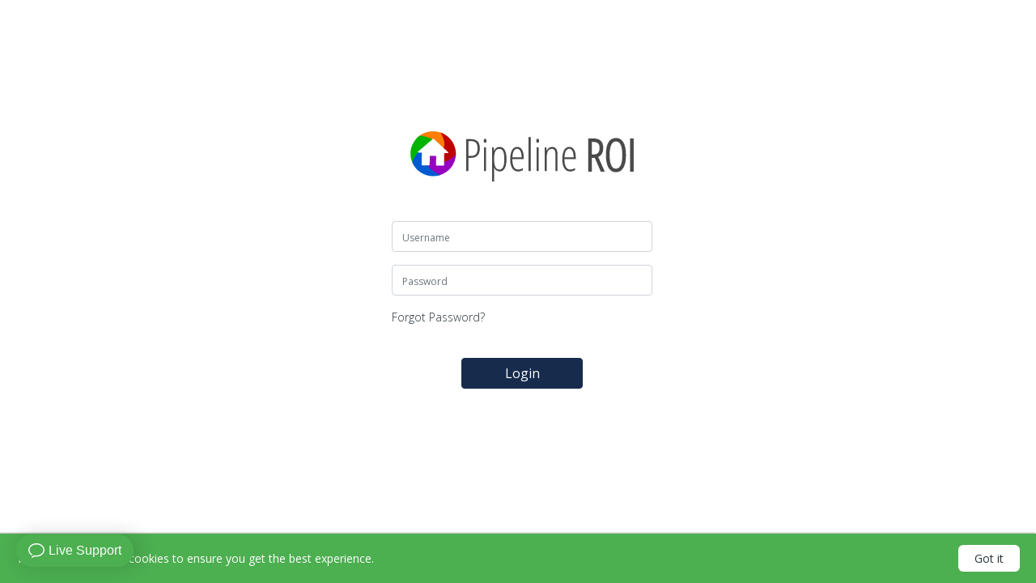

--- FILE ---
content_type: text/html
request_url: https://dashboard.pipelineroi.com/
body_size: 6560
content:
<!DOCTYPE html>
<html lang="en">
  <head>
    <meta charset="utf-8" />
    <title>Dashboard</title>
    <base href="/" />

    <meta name="viewport" content="width=device-width, initial-scale=1" />
    <link rel="apple-touch-icon" sizes="57x57" href="./assets/icons.ico/" />
    <link rel="apple-touch-icon" sizes="60x60" href="./assets/icons.ico/apple-icon-60x60.png" />
    <link rel="apple-touch-icon" sizes="72x72" href="./assets/icons.ico/apple-icon-72x72.png" />
    <link rel="apple-touch-icon" sizes="76x76" href="./assets/icons.ico/apple-icon-76x76.png" />
    <link rel="apple-touch-icon" sizes="114x114" href="./assets/icons.ico/apple-icon-114x114.png" />
    <link rel="apple-touch-icon" sizes="120x120" href="./assets/icons.ico/apple-icon-120x120.png" />
    <link rel="apple-touch-icon" sizes="144x144" href="./assets/icons.ico/apple-icon-144x144.png" />
    <link rel="apple-touch-icon" sizes="152x152" href="./assets/icons.ico/apple-icon-152x152.png" />
    <link rel="apple-touch-icon" sizes="180x180" href="./assets/icons.ico/apple-icon-180x180.png" />
    <link rel="icon" type="image/png" sizes="192x192" href="./assets/icons.ico/android-icon-192x192.png" />
    <link rel="icon" type="image/png" sizes="32x32" href="./assets/icons.ico/favicon-32x32.png" />
    <link rel="icon" type="image/png" sizes="96x96" href="./assets/icons.ico/favicon-96x96.png" />
    <link rel="icon" type="image/png" sizes="16x16" href="./assets/icons.ico/favicon-16x16.png" />
    <link rel="manifest" href="./assets/icons.ico//manifest.json" />
    <meta name="msapplication-TileColor" content="#ffffff" />
    <meta name="msapplication-TileImage" content="./assets/icons.ico/ms-icon-144x144.png" />
    <meta name="theme-color" content="#2c0258" />
    <meta name="mobile-web-app-capable" content="yes" />
  <link rel="stylesheet" href="styles.f2968111e397b5ceceda.css"></head>

  <body>
    <app-root></app-root>
    <link href="https://fonts.googleapis.com/icon?family=Material+Icons" rel="stylesheet" />
    <link href="https://fonts.googleapis.com/css?family=Open+Sans:300,400,600,700" rel="stylesheet" />

    <script>
      (function () {
        var ua = window.navigator.userAgent;
        var msie = ua.indexOf("MSIE ");

        if (msie > 0 || !!navigator.userAgent.match(/Trident.*rv\:11\./)) {
          window.location.href = "https://www.pipelineroi.com/";
        }
      })();
    </script>
    <script>
      (function (i, s, o, g, r, a, m) {
        i["GoogleAnalyticsObject"] = r;
        (i[r] =
          i[r] ||
          function () {
            (i[r].q = i[r].q || []).push(arguments);
          }),
          (i[r].l = 1 * new Date());
        (a = s.createElement(o)), (m = s.getElementsByTagName(o)[0]);
        a.async = 1;
        a.src = g;
        m.parentNode.insertBefore(a, m);
      })(window, document, "script", "https://www.google-analytics.com/analytics.js", "ga");

      ga("create", "UA-53624027-2", "auto");
    </script>
    <script>
      (() => {
        let a = window.localStorage.getItem("cookieAck");
        if (!a) {
          let d = document.createElement("div");
          d.style = "position: fixed; bottom: 0;left: 0;width: 100vw; z-index: 999;";
          d.id = "cookieAck";
          d.innerHTML = `<div style="display:flex;flex-wrap: wrap;align-items: center;justify-content: space-between;padding: 14px 20px;box-shadow: -1px -1px 2px rgba(0, 0, 0, 0.3); background: #4caf50; color: white;">
          <div>This application uses cookies to ensure you get the best experience.</div>
          <div style="flex: 1;display: flex;justify-content: flex-end;">
          <div style="background: #ffffff;padding: 6px 20px;color: #263238;cursor: pointer;border-radius: 6px;" onclick="acceptCookies()">Got it</div>
          </div>
          </div>`;
          document.body.appendChild(d);
        }
      })();
      function acceptCookies() {
        window.localStorage.setItem("cookieAck", true);
        let dv = document.getElementById("cookieAck");
        dv.parentNode.removeChild(dv);
      }
    </script>
    <script src="https://embed.small.chat/TB24WHHK2GKB13DDFY.js" async></script>
    <script async>
      window.addEventListener("DOMContentLoaded", (event) => {
        setTimeout(() => {
          BindSmallChat();
          window.logOutChat = () => {
            if (Smallchat.is("chat:open")) {
              Smallchat.set("name", "Dashboard");

              Smallchat("send", `${window.localStorage.getItem("un")} Logged Off`);
            }
          };
        }, 2000);
      });

      function BindSmallChat() {
        Smallchat.on("chat:opened", () => {
          Smallchat.set("name", window.localStorage.getItem("un"));
          Smallchat.set("email", window.localStorage.getItem("uun"));
          Smallchat.set("uid", window.localStorage.getItem("uid"));
          Smallchat.set("aid", window.localStorage.getItem("aid"));
        });

        window.addEventListener("onbeforeunload", () => {
          if (Smallchat.is("chat:open")) {
            Smallchat.set("name", "Dashboard");
            Smallchat("send", `${window.localStorage.getItem("un")} closed browser tab.`);
          }
        });
      }
    </script>
    <script src="https://js.braintreegateway.com/web/3.82.0/js/client.min.js"></script>
    <script src="https://js.braintreegateway.com/web/3.82.0/js/hosted-fields.min.js"></script>
    <script src="//mozilla.github.io/pdf.js/build/pdf.js"></script>
    <script src="https://cdn.socket.io/4.6.0/socket.io.min.js" integrity="sha384-c79GN5VsunZvi+Q/WObgk2in0CbZsHnjEqvFxC5DxHn9lTfNce2WW6h2pH6u/kF+" crossorigin="anonymous"></script>
    <link rel="preconnect" href="https://fonts.googleapis.com" />
    <link rel="preconnect" href="https://fonts.gstatic.com" crossorigin />

    <link
      href="https://fonts.googleapis.com/css2?family=Great+Vibes&family=Homemade+Apple&family=Hurricane&family=Nothing+You+Could+Do&family=Smooch&display=swap"
      rel="stylesheet"
    />
    
  <script src="runtime-es2015.00a1d898fe9540cdfc2a.js" type="module"></script><script src="runtime-es5.00a1d898fe9540cdfc2a.js" nomodule defer></script><script src="polyfills-es5.1ef0a16dd5998df3e97a.js" nomodule defer></script><script src="polyfills-es2015.9cc283e3316cb71de3cf.js" type="module"></script><script src="scripts.186c67f6602bdc10eb5a.js" defer></script><script src="main-es2015.f3e65ed13eb52518806c.js" type="module"></script><script src="main-es5.f3e65ed13eb52518806c.js" nomodule defer></script></body>
</html>


--- FILE ---
content_type: image/svg+xml
request_url: https://dashboard.pipelineroi.com/assets/svg/PipelineROILogoLight.svg
body_size: 13288
content:
<?xml version="1.0" encoding="UTF-8"?>
<svg width="1876px" height="431px" viewBox="0 0 1876 431" version="1.1" xmlns="http://www.w3.org/2000/svg" xmlns:xlink="http://www.w3.org/1999/xlink">
    <!-- Generator: Sketch 54.1 (76490) - https://sketchapp.com -->
    <title>Group</title>
    <desc>Created with Sketch.</desc>
    <g id="Page-1" stroke="none" stroke-width="1" fill="none" fill-rule="evenodd">
        <g id="Artboard" transform="translate(-965.000000, -1414.000000)">
            <g id="Group" transform="translate(881.000000, 1358.000000)">
                <g id="Group-4" transform="translate(0.000000, 3.000000)"></g>
                <g id="Group-3" transform="translate(275.834103, 247.653718) rotate(21.000000) translate(-275.834103, -247.653718) translate(84.834103, 56.153718)" fill-rule="nonzero">
                    <path d="M265.869577,118.927117 L148.932014,71.5740712 C147.031908,70.8046368 144.857663,71.5962363 143.897033,73.4072082 L131.632906,96.527426 C102.034249,87.1037763 61.754602,97.3688935 10.793965,127.322778 C37.2694886,53.9679584 107.358337,1.54858258 189.65852,1.54858258 C195.170168,1.54858258 200.627049,1.78368287 206.019729,2.24442695 C207.544042,2.77267199 208.835784,3.36125749 209.876347,3.99986278 C234.582986,19.1626013 260.104126,81.7494678 265.869577,118.927117 Z" id="Oval-2" stroke="#979797" fill="#FF7D00"></path>
                    <path d="M302.954235,227.518912 L276.937803,155.831098 C276.185168,153.757227 277.253791,151.465552 279.326251,150.70904 L303.762353,141.789114 C304.825002,141.401215 305.673715,140.5815 306.098308,139.532974 C306.92748,137.485348 305.939728,135.153244 303.892103,134.324072 L255.067105,114.552732 C255.165571,112.976809 255.221015,111.426468 255.226236,109.905905 C255.335886,77.9719579 232.164546,41.6836162 185.712216,1.04088026 C187.415393,0.995802562 189.124144,0.973124367 190.838182,0.973124367 C242.266313,0.973124367 288.935236,21.3890583 323.211861,54.5731004 C334.162785,65.9174119 343.369766,77.3532098 350.870742,88.237456 C362.31707,105.946247 370.914943,125.675302 376.014439,146.773443 C375.978283,147.97681 375.846161,149.059766 375.618621,150.013029 C370.074468,173.239841 334.191696,206.877177 302.954235,227.518912 Z" id="Orange-2" fill="#BE0000"></path>
                    <path d="M180.747404,301.633642 L194.809102,296.500691 C196.881562,295.74418 197.950185,293.452505 197.19755,291.378634 L172.296249,222.763547 C171.543615,220.689676 172.612238,218.398001 174.684698,217.641489 L217.769708,201.91414 C217.77205,201.913285 217.774393,201.912432 217.776737,201.911582 C219.853353,201.157951 222.147722,202.230443 222.901353,204.307059 L247.792447,272.894021 C247.793297,272.896364 247.79415,272.898707 247.795005,272.90105 C248.552518,274.976253 250.848888,276.044452 252.924092,275.286939 L308.659102,254.941953 C310.731562,254.185441 311.800185,251.893766 311.04755,249.819895 L301.475855,223.445262 C326.703313,208.923507 349.732531,177.208946 370.563508,128.30158 C377.583975,148.074622 381.403865,169.351636 381.403865,191.516392 C381.403865,260.718061 344.16829,321.266182 288.545365,354.406345 C288.183457,354.460588 287.832004,354.500987 287.491365,354.527506 C260.668706,356.615644 209.48112,326.924504 180.747404,301.633642 Z" id="Orange-3" fill="#9600BE"></path>
                    <path d="M140.407013,79.9865617 L65.4084687,221.373121 C64.8772727,222.374527 64.7959125,223.554291 65.1846134,224.619136 C65.9421263,226.69434 68.2384966,227.762539 70.3137,227.005026 L75.4433645,225.132541 C60.9074565,250.489902 58.2959664,287.679515 67.6088944,336.701379 C26.3001091,301.839892 0.0769867052,249.77824 0.0769867052,191.613859 C0.0769867052,153.480936 11.3481924,117.971084 30.7521547,88.2114738 C60.8796851,77.8435059 109.904308,75.6632508 140.407013,79.9865617 Z" id="Orange-4" fill="#00B400"></path>
                    <path d="M68.8850202,227.248211 C69.3588944,227.255064 69.8420104,227.177207 70.3137,227.005026 L94.7112611,218.099169 C94.7136033,218.098314 94.7159463,218.097461 94.71829,218.09661 C96.7949064,217.342979 99.0892751,218.415471 99.842906,220.492087 L133.942447,314.452759 C133.943297,314.455103 133.94415,314.457446 133.945005,314.459788 C134.702518,316.534992 136.998888,317.603191 139.074092,316.845678 L185.867843,299.764525 C208.384008,321.761154 250.70798,334.540724 312.839758,338.103234 C279.778141,365.721181 237.20534,382.342609 190.74871,382.342609 C144.432647,382.342609 101.976947,365.821614 68.958035,338.35363 C61.3926539,331.253598 56.6128413,324.966694 55.1039728,320.764809 C48.0374109,301.085904 56.4879969,260.654725 68.8850202,227.248211 Z" id="Orange-5" fill="#005AD2"></path>
                </g>
                <g id="Group-2" transform="translate(553.000000, 106.000000)" fill="#FFFFFF">
                    <path d="M114.091797,95.6601562 C114.091797,123.616025 107.690494,144.149674 94.8876953,157.261719 C82.0848969,170.373763 63.1283808,176.929688 38.0175781,176.929688 L18.7207031,176.929688 L18.7207031,289 L0.537109375,289 L0.537109375,17.7304688 L37.6464844,17.7304688 C64.1179709,17.7304688 83.4765013,23.9771511 95.7226562,36.4707031 C107.968811,48.9642552 114.091797,68.6938756 114.091797,95.6601562 Z M18.7207031,160.230469 L36.9042969,160.230469 C58.1804449,160.230469 73.2714398,155.220753 82.1777344,145.201172 C91.0840289,135.181591 95.5371094,118.668084 95.5371094,95.6601562 C95.5371094,73.7655155 90.9294081,58.0869614 81.7138672,48.6240234 C72.4983263,39.1610855 58.242284,34.4296875 38.9453125,34.4296875 L18.7207031,34.4296875 L18.7207031,160.230469 Z M167.240234,289 L149.613281,289 L149.613281,87.6816406 L167.240234,87.6816406 L167.240234,289 Z M147.015625,31.8320312 C147.015625,26.2655972 148.159819,21.9362134 150.448242,18.84375 C152.736665,15.7512866 155.674461,14.2050781 159.261719,14.2050781 C162.601579,14.2050781 165.261058,15.7512866 167.240234,18.84375 C169.219411,21.9362134 170.208984,26.2655972 170.208984,31.8320312 C170.208984,37.1510683 169.219411,41.3876795 167.240234,44.5419922 C165.261058,47.6963048 162.601579,49.2734375 159.261719,49.2734375 C155.674461,49.2734375 152.736665,47.6963048 150.448242,44.5419922 C148.159819,41.3876795 147.015625,37.1510683 147.015625,31.8320312 Z M281.804688,292.710938 C271.661408,292.710938 262.415081,289.896838 254.06543,284.268555 C245.715779,278.640271 239.376324,270.940153 235.046875,261.167969 L233.376953,261.167969 L234.675781,283.248047 L234.675781,380.289062 L217.048828,380.289062 L217.048828,87.6816406 L231.521484,87.6816406 L233.376953,115.328125 L235.046875,115.328125 C239.994816,105.184845 246.334271,97.3919543 254.06543,91.9492188 C261.796588,86.5064832 270.238887,83.7851562 279.392578,83.7851562 C318.728712,83.7851562 338.396484,118.482075 338.396484,187.876953 C338.396484,221.399256 333.572314,247.251862 323.923828,265.435547 C314.275342,283.619232 300.235769,292.710938 281.804688,292.710938 Z M278.279297,100.484375 C263.559171,100.484375 252.612015,106.978451 245.4375,119.966797 C238.262985,132.955143 234.675781,153.303247 234.675781,181.011719 L234.675781,186.763672 C234.675781,217.688306 238.324833,240.417571 245.623047,254.952148 C252.92126,269.486726 264.053962,276.753906 279.021484,276.753906 C292.87572,276.753906 303.173469,269.548575 309.915039,255.137695 C316.656609,240.726816 320.027344,218.306793 320.027344,187.876953 C320.027344,158.807797 316.873078,136.975333 310.564453,122.378906 C304.255828,107.782479 293.494217,100.484375 278.279297,100.484375 Z M435.890625,292.710938 C414.614477,292.710938 398.255591,283.650156 386.813477,265.52832 C375.371362,247.406485 369.650391,222.141438 369.650391,189.732422 C369.650391,155.344229 374.752879,129.089609 384.958008,110.967773 C395.163137,92.845938 409.852118,83.7851562 429.025391,83.7851562 C445.724693,83.7851562 458.898389,91.7326679 468.546875,107.62793 C478.195361,123.523191 483.019531,144.953641 483.019531,171.919922 L483.019531,188.248047 L387.648438,188.248047 C387.895835,217.5646 392.039673,239.52076 400.080078,254.117188 C408.120483,268.713615 420.304606,276.011719 436.632812,276.011719 C449.250063,276.011719 462.547456,271.86788 476.525391,263.580078 L476.525391,280.650391 C463.660743,288.690795 450.115957,292.710938 435.890625,292.710938 Z M427.912109,99.7421875 C403.667196,99.7421875 390.369803,123.924888 388.019531,172.291016 L465.392578,172.291016 C465.392578,150.148978 462.021844,132.522201 455.280273,119.410156 C448.538703,106.298112 439.416073,99.7421875 427.912109,99.7421875 Z M541.363281,289 L523.736328,289 L523.736328,0.2890625 L541.363281,0.2890625 L541.363281,289 Z M608.798828,289 L591.171875,289 L591.171875,87.6816406 L608.798828,87.6816406 L608.798828,289 Z M588.574219,31.8320312 C588.574219,26.2655972 589.718413,21.9362134 592.006836,18.84375 C594.295259,15.7512866 597.233055,14.2050781 600.820312,14.2050781 C604.160173,14.2050781 606.819652,15.7512866 608.798828,18.84375 C610.778005,21.9362134 611.767578,26.2655972 611.767578,31.8320312 C611.767578,37.1510683 610.778005,41.3876795 608.798828,44.5419922 C606.819652,47.6963048 604.160173,49.2734375 600.820312,49.2734375 C597.233055,49.2734375 594.295259,47.6963048 592.006836,44.5419922 C589.718413,41.3876795 588.574219,37.1510683 588.574219,31.8320312 Z M749.525391,289 L749.525391,150.210938 C749.525391,116.812333 739.629656,100.113281 719.837891,100.113281 C704.746669,100.113281 693.706741,106.359964 686.717773,118.853516 C679.728806,131.347068 676.234375,151.200385 676.234375,178.414062 L676.234375,289 L658.607422,289 L658.607422,87.6816406 L673.451172,87.6816406 L674.935547,115.699219 L676.605469,115.699219 C680.811219,105.555939 686.872356,97.7011997 694.789062,92.1347656 C702.705769,86.5683315 711.178991,83.7851562 720.208984,83.7851562 C735.795,83.7851562 747.484336,89.011341 755.277344,99.4638672 C763.070351,109.916393 766.966797,126.708218 766.966797,149.839844 L766.966797,289 L749.525391,289 Z M873.181641,292.710938 C851.905493,292.710938 835.546607,283.650156 824.104492,265.52832 C812.662378,247.406485 806.941406,222.141438 806.941406,189.732422 C806.941406,155.344229 812.043894,129.089609 822.249023,110.967773 C832.454153,92.845938 847.143133,83.7851562 866.316406,83.7851562 C883.015708,83.7851562 896.189405,91.7326679 905.837891,107.62793 C915.486376,123.523191 920.310547,144.953641 920.310547,171.919922 L920.310547,188.248047 L824.939453,188.248047 C825.18685,217.5646 829.330689,239.52076 837.371094,254.117188 C845.411499,268.713615 857.595621,276.011719 873.923828,276.011719 C886.541079,276.011719 899.838472,271.86788 913.816406,263.580078 L913.816406,280.650391 C900.951759,288.690795 887.406972,292.710938 873.181641,292.710938 Z M865.203125,99.7421875 C840.958212,99.7421875 827.660819,123.924888 825.310547,172.291016 L902.683594,172.291016 C902.683594,150.148978 899.312859,132.522201 892.571289,119.410156 C885.829719,106.298112 876.707089,99.7421875 865.203125,99.7421875 Z" id="Pipeline-ROI"></path>
                    <path d="M1049.42969,170.435547 L1049.42969,289 L1031.24609,289 L1031.24609,17.7304688 L1068.35547,17.7304688 C1094.82696,17.7304688 1114.18549,23.9771511 1126.43164,36.4707031 C1138.6778,48.9642552 1144.80078,67.6424538 1144.80078,92.5058594 C1144.80078,111.308037 1141.46097,126.770122 1134.78125,138.892578 C1128.10153,151.015035 1116.90698,160.106741 1101.19727,166.167969 L1155.00586,289 L1134.5957,289 L1083.94141,170.435547 L1049.42969,170.435547 Z M1049.42969,153.736328 L1074.84961,153.736328 C1091.30151,153.736328 1103.98042,148.664764 1112.88672,138.521484 C1121.79301,128.378204 1126.24609,113.28721 1126.24609,93.2480469 C1126.24609,72.8377886 1121.70024,58.1178837 1112.6084,49.0878906 C1103.51656,40.0578976 1089.19867,35.5429688 1069.6543,35.5429688 L1049.42969,35.5429688 L1049.42969,153.736328 Z" id="Path-3" stroke="#FFFFFF" stroke-width="12"></path>
                    <path d="M1335.99609,152.994141 C1335.99609,197.896709 1329.28555,232.408083 1315.86426,256.529297 C1302.44297,280.650511 1283.05351,292.710938 1257.69531,292.710938 C1232.08972,292.710938 1212.66934,280.557739 1199.43359,256.250977 C1186.19785,231.944214 1179.58008,197.401917 1179.58008,152.623047 C1179.58008,105.865001 1186.136,71.0443853 1199.24805,48.1601562 C1212.36009,25.2759272 1232.02786,13.8339844 1258.25195,13.8339844 C1283.48645,13.8339844 1302.75221,25.8634865 1316.0498,49.9228516 C1329.3474,73.9822167 1335.99609,108.338969 1335.99609,152.994141 Z M1198.50586,152.994141 C1198.50586,193.319863 1203.5465,223.78017 1213.62793,244.375977 C1223.70936,264.971783 1238.39834,275.269531 1257.69531,275.269531 C1277.11598,275.269531 1291.86681,265.064555 1301.94824,244.654297 C1312.02967,224.244039 1317.07031,193.690959 1317.07031,152.994141 C1317.07031,112.792117 1312.12245,82.455506 1302.22656,61.9833984 C1292.33068,41.5112909 1277.67262,31.2753906 1258.25195,31.2753906 C1238.33649,31.2753906 1223.40011,41.6349875 1213.44238,62.3544922 C1203.48465,83.0739968 1198.50586,113.286911 1198.50586,152.994141 Z" id="Path-4" stroke="#FFFFFF" stroke-width="12"></path>
                    <polygon id="Path" stroke="#FFFFFF" stroke-width="12" points="1382.2793 289 1382.2793 17.7304688 1400.46289 17.7304688 1400.46289 289"></polygon>
                </g>
            </g>
        </g>
    </g>
</svg>

--- FILE ---
content_type: application/javascript
request_url: https://dashboard.pipelineroi.com/scripts.186c67f6602bdc10eb5a.js
body_size: 629593
content:
/*! For license information please see scripts.186c67f6602bdc10eb5a.js.LICENSE.txt */
!function(e,t){"use strict";"object"==typeof module&&"object"==typeof module.exports?module.exports=e.document?t(e,!0):function(e){if(!e.document)throw new Error("jQuery requires a window with a document");return t(e)}:t(e)}("undefined"!=typeof window?window:this,(function(e,t){"use strict";var n=[],r=Object.getPrototypeOf,i=n.slice,o=n.flat?function(e){return n.flat.call(e)}:function(e){return n.concat.apply([],e)},a=n.push,s=n.indexOf,l={},d=l.toString,c=l.hasOwnProperty,f=c.toString,p=f.call(Object),u={},h=function(e){return"function"==typeof e&&"number"!=typeof e.nodeType&&"function"!=typeof e.item},g=function(e){return null!=e&&e===e.window},m=e.document,v={type:!0,src:!0,nonce:!0,noModule:!0};function E(e,t,n){var r,i,o=(n=n||m).createElement("script");if(o.text=e,t)for(r in v)(i=t[r]||t.getAttribute&&t.getAttribute(r))&&o.setAttribute(r,i);n.head.appendChild(o).parentNode.removeChild(o)}function b(e){return null==e?e+"":"object"==typeof e||"function"==typeof e?l[d.call(e)]||"object":typeof e}var T="3.6.3",y=function(e,t){return new y.fn.init(e,t)};function A(e){var t=!!e&&"length"in e&&e.length,n=b(e);return!h(e)&&!g(e)&&("array"===n||0===t||"number"==typeof t&&0<t&&t-1 in e)}y.fn=y.prototype={jquery:T,constructor:y,length:0,toArray:function(){return i.call(this)},get:function(e){return null==e?i.call(this):e<0?this[e+this.length]:this[e]},pushStack:function(e){var t=y.merge(this.constructor(),e);return t.prevObject=this,t},each:function(e){return y.each(this,e)},map:function(e){return this.pushStack(y.map(this,(function(t,n){return e.call(t,n,t)})))},slice:function(){return this.pushStack(i.apply(this,arguments))},first:function(){return this.eq(0)},last:function(){return this.eq(-1)},even:function(){return this.pushStack(y.grep(this,(function(e,t){return(t+1)%2})))},odd:function(){return this.pushStack(y.grep(this,(function(e,t){return t%2})))},eq:function(e){var t=this.length,n=+e+(e<0?t:0);return this.pushStack(0<=n&&n<t?[this[n]]:[])},end:function(){return this.prevObject||this.constructor()},push:a,sort:n.sort,splice:n.splice},y.extend=y.fn.extend=function(){var e,t,n,r,i,o,a=arguments[0]||{},s=1,l=arguments.length,d=!1;for("boolean"==typeof a&&(d=a,a=arguments[s]||{},s++),"object"==typeof a||h(a)||(a={}),s===l&&(a=this,s--);s<l;s++)if(null!=(e=arguments[s]))for(t in e)r=e[t],"__proto__"!==t&&a!==r&&(d&&r&&(y.isPlainObject(r)||(i=Array.isArray(r)))?(n=a[t],o=i&&!Array.isArray(n)?[]:i||y.isPlainObject(n)?n:{},i=!1,a[t]=y.extend(d,o,r)):void 0!==r&&(a[t]=r));return a},y.extend({expando:"jQuery"+(T+Math.random()).replace(/\D/g,""),isReady:!0,error:function(e){throw new Error(e)},noop:function(){},isPlainObject:function(e){var t,n;return!(!e||"[object Object]"!==d.call(e)||(t=r(e))&&("function"!=typeof(n=c.call(t,"constructor")&&t.constructor)||f.call(n)!==p))},isEmptyObject:function(e){var t;for(t in e)return!1;return!0},globalEval:function(e,t,n){E(e,{nonce:t&&t.nonce},n)},each:function(e,t){var n,r=0;if(A(e))for(n=e.length;r<n&&!1!==t.call(e[r],r,e[r]);r++);else for(r in e)if(!1===t.call(e[r],r,e[r]))break;return e},makeArray:function(e,t){var n=t||[];return null!=e&&(A(Object(e))?y.merge(n,"string"==typeof e?[e]:e):a.call(n,e)),n},inArray:function(e,t,n){return null==t?-1:s.call(t,e,n)},merge:function(e,t){for(var n=+t.length,r=0,i=e.length;r<n;r++)e[i++]=t[r];return e.length=i,e},grep:function(e,t,n){for(var r=[],i=0,o=e.length,a=!n;i<o;i++)!t(e[i],i)!==a&&r.push(e[i]);return r},map:function(e,t,n){var r,i,a=0,s=[];if(A(e))for(r=e.length;a<r;a++)null!=(i=t(e[a],a,n))&&s.push(i);else for(a in e)null!=(i=t(e[a],a,n))&&s.push(i);return o(s)},guid:1,support:u}),"function"==typeof Symbol&&(y.fn[Symbol.iterator]=n[Symbol.iterator]),y.each("Boolean Number String Function Array Date RegExp Object Error Symbol".split(" "),(function(e,t){l["[object "+t+"]"]=t.toLowerCase()}));var C=function(e){var t,n,r,i,o,a,s,l,d,c,f,p,u,h,g,m,v,E,b,T="sizzle"+1*new Date,y=e.document,A=0,C=0,S=le(),R=le(),x=le(),w=le(),L=function(e,t){return e===t&&(f=!0),0},N={}.hasOwnProperty,_=[],O=_.pop,I=_.push,k=_.push,D=_.slice,F=function(e,t){for(var n=0,r=e.length;n<r;n++)if(e[n]===t)return n;return-1},M="checked|selected|async|autofocus|autoplay|controls|defer|disabled|hidden|ismap|loop|multiple|open|readonly|required|scoped",$="[\\x20\\t\\r\\n\\f]",B="(?:\\\\[\\da-fA-F]{1,6}"+$+"?|\\\\[^\\r\\n\\f]|[\\w-]|[^\0-\\x7f])+",P="\\["+$+"*("+B+")(?:"+$+"*([*^$|!~]?=)"+$+"*(?:'((?:\\\\.|[^\\\\'])*)'|\"((?:\\\\.|[^\\\\\"])*)\"|("+B+"))|)"+$+"*\\]",U=":("+B+")(?:\\((('((?:\\\\.|[^\\\\'])*)'|\"((?:\\\\.|[^\\\\\"])*)\")|((?:\\\\.|[^\\\\()[\\]]|"+P+")*)|.*)\\)|)",H=new RegExp($+"+","g"),K=new RegExp("^"+$+"+|((?:^|[^\\\\])(?:\\\\.)*)"+$+"+$","g"),W=new RegExp("^"+$+"*,"+$+"*"),z=new RegExp("^"+$+"*([>+~]|"+$+")"+$+"*"),Y=new RegExp($+"|>"),G=new RegExp(U),q=new RegExp("^"+B+"$"),j={ID:new RegExp("^#("+B+")"),CLASS:new RegExp("^\\.("+B+")"),TAG:new RegExp("^("+B+"|[*])"),ATTR:new RegExp("^"+P),PSEUDO:new RegExp("^"+U),CHILD:new RegExp("^:(only|first|last|nth|nth-last)-(child|of-type)(?:\\("+$+"*(even|odd|(([+-]|)(\\d*)n|)"+$+"*(?:([+-]|)"+$+"*(\\d+)|))"+$+"*\\)|)","i"),bool:new RegExp("^(?:"+M+")$","i"),needsContext:new RegExp("^"+$+"*[>+~]|:(even|odd|eq|gt|lt|nth|first|last)(?:\\("+$+"*((?:-\\d)?\\d*)"+$+"*\\)|)(?=[^-]|$)","i")},V=/HTML$/i,X=/^(?:input|select|textarea|button)$/i,Q=/^h\d$/i,Z=/^[^{]+\{\s*\[native \w/,J=/^(?:#([\w-]+)|(\w+)|\.([\w-]+))$/,ee=/[+~]/,te=new RegExp("\\\\[\\da-fA-F]{1,6}"+$+"?|\\\\([^\\r\\n\\f])","g"),ne=function(e,t){var n="0x"+e.slice(1)-65536;return t||(n<0?String.fromCharCode(n+65536):String.fromCharCode(n>>10|55296,1023&n|56320))},re=/([\0-\x1f\x7f]|^-?\d)|^-$|[^\0-\x1f\x7f-\uFFFF\w-]/g,ie=function(e,t){return t?"\0"===e?"�":e.slice(0,-1)+"\\"+e.charCodeAt(e.length-1).toString(16)+" ":"\\"+e},oe=function(){p()},ae=Te((function(e){return!0===e.disabled&&"fieldset"===e.nodeName.toLowerCase()}),{dir:"parentNode",next:"legend"});try{k.apply(_=D.call(y.childNodes),y.childNodes)}catch(t){k={apply:_.length?function(e,t){I.apply(e,D.call(t))}:function(e,t){for(var n=e.length,r=0;e[n++]=t[r++];);e.length=n-1}}}function se(e,t,r,i){var o,s,d,c,f,h,v,E=t&&t.ownerDocument,y=t?t.nodeType:9;if(r=r||[],"string"!=typeof e||!e||1!==y&&9!==y&&11!==y)return r;if(!i&&(p(t),t=t||u,g)){if(11!==y&&(f=J.exec(e)))if(o=f[1]){if(9===y){if(!(d=t.getElementById(o)))return r;if(d.id===o)return r.push(d),r}else if(E&&(d=E.getElementById(o))&&b(t,d)&&d.id===o)return r.push(d),r}else{if(f[2])return k.apply(r,t.getElementsByTagName(e)),r;if((o=f[3])&&n.getElementsByClassName&&t.getElementsByClassName)return k.apply(r,t.getElementsByClassName(o)),r}if(n.qsa&&!w[e+" "]&&(!m||!m.test(e))&&(1!==y||"object"!==t.nodeName.toLowerCase())){if(v=e,E=t,1===y&&(Y.test(e)||z.test(e))){for((E=ee.test(e)&&ve(t.parentNode)||t)===t&&n.scope||((c=t.getAttribute("id"))?c=c.replace(re,ie):t.setAttribute("id",c=T)),s=(h=a(e)).length;s--;)h[s]=(c?"#"+c:":scope")+" "+be(h[s]);v=h.join(",")}try{if(n.cssSupportsSelector&&!CSS.supports("selector(:is("+v+"))"))throw new Error;return k.apply(r,E.querySelectorAll(v)),r}catch(t){w(e,!0)}finally{c===T&&t.removeAttribute("id")}}}return l(e.replace(K,"$1"),t,r,i)}function le(){var e=[];return function t(n,i){return e.push(n+" ")>r.cacheLength&&delete t[e.shift()],t[n+" "]=i}}function de(e){return e[T]=!0,e}function ce(e){var t=u.createElement("fieldset");try{return!!e(t)}catch(e){return!1}finally{t.parentNode&&t.parentNode.removeChild(t),t=null}}function fe(e,t){for(var n=e.split("|"),i=n.length;i--;)r.attrHandle[n[i]]=t}function pe(e,t){var n=t&&e,r=n&&1===e.nodeType&&1===t.nodeType&&e.sourceIndex-t.sourceIndex;if(r)return r;if(n)for(;n=n.nextSibling;)if(n===t)return-1;return e?1:-1}function ue(e){return function(t){return"input"===t.nodeName.toLowerCase()&&t.type===e}}function he(e){return function(t){var n=t.nodeName.toLowerCase();return("input"===n||"button"===n)&&t.type===e}}function ge(e){return function(t){return"form"in t?t.parentNode&&!1===t.disabled?"label"in t?"label"in t.parentNode?t.parentNode.disabled===e:t.disabled===e:t.isDisabled===e||t.isDisabled!==!e&&ae(t)===e:t.disabled===e:"label"in t&&t.disabled===e}}function me(e){return de((function(t){return t=+t,de((function(n,r){for(var i,o=e([],n.length,t),a=o.length;a--;)n[i=o[a]]&&(n[i]=!(r[i]=n[i]))}))}))}function ve(e){return e&&void 0!==e.getElementsByTagName&&e}for(t in n=se.support={},o=se.isXML=function(e){var t=e&&(e.ownerDocument||e).documentElement;return!V.test(e&&e.namespaceURI||t&&t.nodeName||"HTML")},p=se.setDocument=function(e){var t,i,a=e?e.ownerDocument||e:y;return a!=u&&9===a.nodeType&&a.documentElement&&(h=(u=a).documentElement,g=!o(u),y!=u&&(i=u.defaultView)&&i.top!==i&&(i.addEventListener?i.addEventListener("unload",oe,!1):i.attachEvent&&i.attachEvent("onunload",oe)),n.scope=ce((function(e){return h.appendChild(e).appendChild(u.createElement("div")),void 0!==e.querySelectorAll&&!e.querySelectorAll(":scope fieldset div").length})),n.cssSupportsSelector=ce((function(){return CSS.supports("selector(*)")&&u.querySelectorAll(":is(:jqfake)")&&!CSS.supports("selector(:is(*,:jqfake))")})),n.attributes=ce((function(e){return e.className="i",!e.getAttribute("className")})),n.getElementsByTagName=ce((function(e){return e.appendChild(u.createComment("")),!e.getElementsByTagName("*").length})),n.getElementsByClassName=Z.test(u.getElementsByClassName),n.getById=ce((function(e){return h.appendChild(e).id=T,!u.getElementsByName||!u.getElementsByName(T).length})),n.getById?(r.filter.ID=function(e){var t=e.replace(te,ne);return function(e){return e.getAttribute("id")===t}},r.find.ID=function(e,t){if(void 0!==t.getElementById&&g){var n=t.getElementById(e);return n?[n]:[]}}):(r.filter.ID=function(e){var t=e.replace(te,ne);return function(e){var n=void 0!==e.getAttributeNode&&e.getAttributeNode("id");return n&&n.value===t}},r.find.ID=function(e,t){if(void 0!==t.getElementById&&g){var n,r,i,o=t.getElementById(e);if(o){if((n=o.getAttributeNode("id"))&&n.value===e)return[o];for(i=t.getElementsByName(e),r=0;o=i[r++];)if((n=o.getAttributeNode("id"))&&n.value===e)return[o]}return[]}}),r.find.TAG=n.getElementsByTagName?function(e,t){return void 0!==t.getElementsByTagName?t.getElementsByTagName(e):n.qsa?t.querySelectorAll(e):void 0}:function(e,t){var n,r=[],i=0,o=t.getElementsByTagName(e);if("*"===e){for(;n=o[i++];)1===n.nodeType&&r.push(n);return r}return o},r.find.CLASS=n.getElementsByClassName&&function(e,t){if(void 0!==t.getElementsByClassName&&g)return t.getElementsByClassName(e)},v=[],m=[],(n.qsa=Z.test(u.querySelectorAll))&&(ce((function(e){var t;h.appendChild(e).innerHTML="<a id='"+T+"'></a><select id='"+T+"-\r\\' msallowcapture=''><option selected=''></option></select>",e.querySelectorAll("[msallowcapture^='']").length&&m.push("[*^$]="+$+"*(?:''|\"\")"),e.querySelectorAll("[selected]").length||m.push("\\["+$+"*(?:value|"+M+")"),e.querySelectorAll("[id~="+T+"-]").length||m.push("~="),(t=u.createElement("input")).setAttribute("name",""),e.appendChild(t),e.querySelectorAll("[name='']").length||m.push("\\["+$+"*name"+$+"*="+$+"*(?:''|\"\")"),e.querySelectorAll(":checked").length||m.push(":checked"),e.querySelectorAll("a#"+T+"+*").length||m.push(".#.+[+~]"),e.querySelectorAll("\\\f"),m.push("[\\r\\n\\f]")})),ce((function(e){e.innerHTML="<a href='' disabled='disabled'></a><select disabled='disabled'><option/></select>";var t=u.createElement("input");t.setAttribute("type","hidden"),e.appendChild(t).setAttribute("name","D"),e.querySelectorAll("[name=d]").length&&m.push("name"+$+"*[*^$|!~]?="),2!==e.querySelectorAll(":enabled").length&&m.push(":enabled",":disabled"),h.appendChild(e).disabled=!0,2!==e.querySelectorAll(":disabled").length&&m.push(":enabled",":disabled"),e.querySelectorAll("*,:x"),m.push(",.*:")}))),(n.matchesSelector=Z.test(E=h.matches||h.webkitMatchesSelector||h.mozMatchesSelector||h.oMatchesSelector||h.msMatchesSelector))&&ce((function(e){n.disconnectedMatch=E.call(e,"*"),E.call(e,"[s!='']:x"),v.push("!=",U)})),n.cssSupportsSelector||m.push(":has"),m=m.length&&new RegExp(m.join("|")),v=v.length&&new RegExp(v.join("|")),t=Z.test(h.compareDocumentPosition),b=t||Z.test(h.contains)?function(e,t){var n=9===e.nodeType&&e.documentElement||e,r=t&&t.parentNode;return e===r||!(!r||1!==r.nodeType||!(n.contains?n.contains(r):e.compareDocumentPosition&&16&e.compareDocumentPosition(r)))}:function(e,t){if(t)for(;t=t.parentNode;)if(t===e)return!0;return!1},L=t?function(e,t){if(e===t)return f=!0,0;var r=!e.compareDocumentPosition-!t.compareDocumentPosition;return r||(1&(r=(e.ownerDocument||e)==(t.ownerDocument||t)?e.compareDocumentPosition(t):1)||!n.sortDetached&&t.compareDocumentPosition(e)===r?e==u||e.ownerDocument==y&&b(y,e)?-1:t==u||t.ownerDocument==y&&b(y,t)?1:c?F(c,e)-F(c,t):0:4&r?-1:1)}:function(e,t){if(e===t)return f=!0,0;var n,r=0,i=e.parentNode,o=t.parentNode,a=[e],s=[t];if(!i||!o)return e==u?-1:t==u?1:i?-1:o?1:c?F(c,e)-F(c,t):0;if(i===o)return pe(e,t);for(n=e;n=n.parentNode;)a.unshift(n);for(n=t;n=n.parentNode;)s.unshift(n);for(;a[r]===s[r];)r++;return r?pe(a[r],s[r]):a[r]==y?-1:s[r]==y?1:0}),u},se.matches=function(e,t){return se(e,null,null,t)},se.matchesSelector=function(e,t){if(p(e),n.matchesSelector&&g&&!w[t+" "]&&(!v||!v.test(t))&&(!m||!m.test(t)))try{var r=E.call(e,t);if(r||n.disconnectedMatch||e.document&&11!==e.document.nodeType)return r}catch(e){w(t,!0)}return 0<se(t,u,null,[e]).length},se.contains=function(e,t){return(e.ownerDocument||e)!=u&&p(e),b(e,t)},se.attr=function(e,t){(e.ownerDocument||e)!=u&&p(e);var i=r.attrHandle[t.toLowerCase()],o=i&&N.call(r.attrHandle,t.toLowerCase())?i(e,t,!g):void 0;return void 0!==o?o:n.attributes||!g?e.getAttribute(t):(o=e.getAttributeNode(t))&&o.specified?o.value:null},se.escape=function(e){return(e+"").replace(re,ie)},se.error=function(e){throw new Error("Syntax error, unrecognized expression: "+e)},se.uniqueSort=function(e){var t,r=[],i=0,o=0;if(f=!n.detectDuplicates,c=!n.sortStable&&e.slice(0),e.sort(L),f){for(;t=e[o++];)t===e[o]&&(i=r.push(o));for(;i--;)e.splice(r[i],1)}return c=null,e},i=se.getText=function(e){var t,n="",r=0,o=e.nodeType;if(o){if(1===o||9===o||11===o){if("string"==typeof e.textContent)return e.textContent;for(e=e.firstChild;e;e=e.nextSibling)n+=i(e)}else if(3===o||4===o)return e.nodeValue}else for(;t=e[r++];)n+=i(t);return n},(r=se.selectors={cacheLength:50,createPseudo:de,match:j,attrHandle:{},find:{},relative:{">":{dir:"parentNode",first:!0}," ":{dir:"parentNode"},"+":{dir:"previousSibling",first:!0},"~":{dir:"previousSibling"}},preFilter:{ATTR:function(e){return e[1]=e[1].replace(te,ne),e[3]=(e[3]||e[4]||e[5]||"").replace(te,ne),"~="===e[2]&&(e[3]=" "+e[3]+" "),e.slice(0,4)},CHILD:function(e){return e[1]=e[1].toLowerCase(),"nth"===e[1].slice(0,3)?(e[3]||se.error(e[0]),e[4]=+(e[4]?e[5]+(e[6]||1):2*("even"===e[3]||"odd"===e[3])),e[5]=+(e[7]+e[8]||"odd"===e[3])):e[3]&&se.error(e[0]),e},PSEUDO:function(e){var t,n=!e[6]&&e[2];return j.CHILD.test(e[0])?null:(e[3]?e[2]=e[4]||e[5]||"":n&&G.test(n)&&(t=a(n,!0))&&(t=n.indexOf(")",n.length-t)-n.length)&&(e[0]=e[0].slice(0,t),e[2]=n.slice(0,t)),e.slice(0,3))}},filter:{TAG:function(e){var t=e.replace(te,ne).toLowerCase();return"*"===e?function(){return!0}:function(e){return e.nodeName&&e.nodeName.toLowerCase()===t}},CLASS:function(e){var t=S[e+" "];return t||(t=new RegExp("(^|"+$+")"+e+"("+$+"|$)"))&&S(e,(function(e){return t.test("string"==typeof e.className&&e.className||void 0!==e.getAttribute&&e.getAttribute("class")||"")}))},ATTR:function(e,t,n){return function(r){var i=se.attr(r,e);return null==i?"!="===t:!t||(i+="","="===t?i===n:"!="===t?i!==n:"^="===t?n&&0===i.indexOf(n):"*="===t?n&&-1<i.indexOf(n):"$="===t?n&&i.slice(-n.length)===n:"~="===t?-1<(" "+i.replace(H," ")+" ").indexOf(n):"|="===t&&(i===n||i.slice(0,n.length+1)===n+"-"))}},CHILD:function(e,t,n,r,i){var o="nth"!==e.slice(0,3),a="last"!==e.slice(-4),s="of-type"===t;return 1===r&&0===i?function(e){return!!e.parentNode}:function(t,n,l){var d,c,f,p,u,h,g=o!==a?"nextSibling":"previousSibling",m=t.parentNode,v=s&&t.nodeName.toLowerCase(),E=!l&&!s,b=!1;if(m){if(o){for(;g;){for(p=t;p=p[g];)if(s?p.nodeName.toLowerCase()===v:1===p.nodeType)return!1;h=g="only"===e&&!h&&"nextSibling"}return!0}if(h=[a?m.firstChild:m.lastChild],a&&E){for(b=(u=(d=(c=(f=(p=m)[T]||(p[T]={}))[p.uniqueID]||(f[p.uniqueID]={}))[e]||[])[0]===A&&d[1])&&d[2],p=u&&m.childNodes[u];p=++u&&p&&p[g]||(b=u=0)||h.pop();)if(1===p.nodeType&&++b&&p===t){c[e]=[A,u,b];break}}else if(E&&(b=u=(d=(c=(f=(p=t)[T]||(p[T]={}))[p.uniqueID]||(f[p.uniqueID]={}))[e]||[])[0]===A&&d[1]),!1===b)for(;(p=++u&&p&&p[g]||(b=u=0)||h.pop())&&((s?p.nodeName.toLowerCase()!==v:1!==p.nodeType)||!++b||(E&&((c=(f=p[T]||(p[T]={}))[p.uniqueID]||(f[p.uniqueID]={}))[e]=[A,b]),p!==t)););return(b-=i)===r||b%r==0&&0<=b/r}}},PSEUDO:function(e,t){var n,i=r.pseudos[e]||r.setFilters[e.toLowerCase()]||se.error("unsupported pseudo: "+e);return i[T]?i(t):1<i.length?(n=[e,e,"",t],r.setFilters.hasOwnProperty(e.toLowerCase())?de((function(e,n){for(var r,o=i(e,t),a=o.length;a--;)e[r=F(e,o[a])]=!(n[r]=o[a])})):function(e){return i(e,0,n)}):i}},pseudos:{not:de((function(e){var t=[],n=[],r=s(e.replace(K,"$1"));return r[T]?de((function(e,t,n,i){for(var o,a=r(e,null,i,[]),s=e.length;s--;)(o=a[s])&&(e[s]=!(t[s]=o))})):function(e,i,o){return t[0]=e,r(t,null,o,n),t[0]=null,!n.pop()}})),has:de((function(e){return function(t){return 0<se(e,t).length}})),contains:de((function(e){return e=e.replace(te,ne),function(t){return-1<(t.textContent||i(t)).indexOf(e)}})),lang:de((function(e){return q.test(e||"")||se.error("unsupported lang: "+e),e=e.replace(te,ne).toLowerCase(),function(t){var n;do{if(n=g?t.lang:t.getAttribute("xml:lang")||t.getAttribute("lang"))return(n=n.toLowerCase())===e||0===n.indexOf(e+"-")}while((t=t.parentNode)&&1===t.nodeType);return!1}})),target:function(t){var n=e.location&&e.location.hash;return n&&n.slice(1)===t.id},root:function(e){return e===h},focus:function(e){return e===u.activeElement&&(!u.hasFocus||u.hasFocus())&&!!(e.type||e.href||~e.tabIndex)},enabled:ge(!1),disabled:ge(!0),checked:function(e){var t=e.nodeName.toLowerCase();return"input"===t&&!!e.checked||"option"===t&&!!e.selected},selected:function(e){return!0===e.selected},empty:function(e){for(e=e.firstChild;e;e=e.nextSibling)if(e.nodeType<6)return!1;return!0},parent:function(e){return!r.pseudos.empty(e)},header:function(e){return Q.test(e.nodeName)},input:function(e){return X.test(e.nodeName)},button:function(e){var t=e.nodeName.toLowerCase();return"input"===t&&"button"===e.type||"button"===t},text:function(e){var t;return"input"===e.nodeName.toLowerCase()&&"text"===e.type&&(null==(t=e.getAttribute("type"))||"text"===t.toLowerCase())},first:me((function(){return[0]})),last:me((function(e,t){return[t-1]})),eq:me((function(e,t,n){return[n<0?n+t:n]})),even:me((function(e,t){for(var n=0;n<t;n+=2)e.push(n);return e})),odd:me((function(e,t){for(var n=1;n<t;n+=2)e.push(n);return e})),lt:me((function(e,t,n){for(var r=n<0?n+t:t<n?t:n;0<=--r;)e.push(r);return e})),gt:me((function(e,t,n){for(var r=n<0?n+t:n;++r<t;)e.push(r);return e}))}}).pseudos.nth=r.pseudos.eq,{radio:!0,checkbox:!0,file:!0,password:!0,image:!0})r.pseudos[t]=ue(t);for(t in{submit:!0,reset:!0})r.pseudos[t]=he(t);function Ee(){}function be(e){for(var t=0,n=e.length,r="";t<n;t++)r+=e[t].value;return r}function Te(e,t,n){var r=t.dir,i=t.next,o=i||r,a=n&&"parentNode"===o,s=C++;return t.first?function(t,n,i){for(;t=t[r];)if(1===t.nodeType||a)return e(t,n,i);return!1}:function(t,n,l){var d,c,f,p=[A,s];if(l){for(;t=t[r];)if((1===t.nodeType||a)&&e(t,n,l))return!0}else for(;t=t[r];)if(1===t.nodeType||a)if(c=(f=t[T]||(t[T]={}))[t.uniqueID]||(f[t.uniqueID]={}),i&&i===t.nodeName.toLowerCase())t=t[r]||t;else{if((d=c[o])&&d[0]===A&&d[1]===s)return p[2]=d[2];if((c[o]=p)[2]=e(t,n,l))return!0}return!1}}function ye(e){return 1<e.length?function(t,n,r){for(var i=e.length;i--;)if(!e[i](t,n,r))return!1;return!0}:e[0]}function Ae(e,t,n,r,i){for(var o,a=[],s=0,l=e.length,d=null!=t;s<l;s++)(o=e[s])&&(n&&!n(o,r,i)||(a.push(o),d&&t.push(s)));return a}function Ce(e,t,n,r,i,o){return r&&!r[T]&&(r=Ce(r)),i&&!i[T]&&(i=Ce(i,o)),de((function(o,a,s,l){var d,c,f,p=[],u=[],h=a.length,g=o||function(e,t,n){for(var r=0,i=t.length;r<i;r++)se(e,t[r],n);return n}(t||"*",s.nodeType?[s]:s,[]),m=!e||!o&&t?g:Ae(g,p,e,s,l),v=n?i||(o?e:h||r)?[]:a:m;if(n&&n(m,v,s,l),r)for(d=Ae(v,u),r(d,[],s,l),c=d.length;c--;)(f=d[c])&&(v[u[c]]=!(m[u[c]]=f));if(o){if(i||e){if(i){for(d=[],c=v.length;c--;)(f=v[c])&&d.push(m[c]=f);i(null,v=[],d,l)}for(c=v.length;c--;)(f=v[c])&&-1<(d=i?F(o,f):p[c])&&(o[d]=!(a[d]=f))}}else v=Ae(v===a?v.splice(h,v.length):v),i?i(null,a,v,l):k.apply(a,v)}))}function Se(e){for(var t,n,i,o=e.length,a=r.relative[e[0].type],s=a||r.relative[" "],l=a?1:0,c=Te((function(e){return e===t}),s,!0),f=Te((function(e){return-1<F(t,e)}),s,!0),p=[function(e,n,r){var i=!a&&(r||n!==d)||((t=n).nodeType?c(e,n,r):f(e,n,r));return t=null,i}];l<o;l++)if(n=r.relative[e[l].type])p=[Te(ye(p),n)];else{if((n=r.filter[e[l].type].apply(null,e[l].matches))[T]){for(i=++l;i<o&&!r.relative[e[i].type];i++);return Ce(1<l&&ye(p),1<l&&be(e.slice(0,l-1).concat({value:" "===e[l-2].type?"*":""})).replace(K,"$1"),n,l<i&&Se(e.slice(l,i)),i<o&&Se(e=e.slice(i)),i<o&&be(e))}p.push(n)}return ye(p)}return Ee.prototype=r.filters=r.pseudos,r.setFilters=new Ee,a=se.tokenize=function(e,t){var n,i,o,a,s,l,d,c=R[e+" "];if(c)return t?0:c.slice(0);for(s=e,l=[],d=r.preFilter;s;){for(a in n&&!(i=W.exec(s))||(i&&(s=s.slice(i[0].length)||s),l.push(o=[])),n=!1,(i=z.exec(s))&&(n=i.shift(),o.push({value:n,type:i[0].replace(K," ")}),s=s.slice(n.length)),r.filter)!(i=j[a].exec(s))||d[a]&&!(i=d[a](i))||(n=i.shift(),o.push({value:n,type:a,matches:i}),s=s.slice(n.length));if(!n)break}return t?s.length:s?se.error(e):R(e,l).slice(0)},s=se.compile=function(e,t){var n,i,o,s,l,c,f=[],h=[],m=x[e+" "];if(!m){for(t||(t=a(e)),n=t.length;n--;)(m=Se(t[n]))[T]?f.push(m):h.push(m);(m=x(e,(i=h,s=0<(o=f).length,l=0<i.length,c=function(e,t,n,a,c){var f,h,m,v=0,E="0",b=e&&[],T=[],y=d,C=e||l&&r.find.TAG("*",c),S=A+=null==y?1:Math.random()||.1,R=C.length;for(c&&(d=t==u||t||c);E!==R&&null!=(f=C[E]);E++){if(l&&f){for(h=0,t||f.ownerDocument==u||(p(f),n=!g);m=i[h++];)if(m(f,t||u,n)){a.push(f);break}c&&(A=S)}s&&((f=!m&&f)&&v--,e&&b.push(f))}if(v+=E,s&&E!==v){for(h=0;m=o[h++];)m(b,T,t,n);if(e){if(0<v)for(;E--;)b[E]||T[E]||(T[E]=O.call(a));T=Ae(T)}k.apply(a,T),c&&!e&&0<T.length&&1<v+o.length&&se.uniqueSort(a)}return c&&(A=S,d=y),b},s?de(c):c))).selector=e}return m},l=se.select=function(e,t,n,i){var o,l,d,c,f,p="function"==typeof e&&e,u=!i&&a(e=p.selector||e);if(n=n||[],1===u.length){if(2<(l=u[0]=u[0].slice(0)).length&&"ID"===(d=l[0]).type&&9===t.nodeType&&g&&r.relative[l[1].type]){if(!(t=(r.find.ID(d.matches[0].replace(te,ne),t)||[])[0]))return n;p&&(t=t.parentNode),e=e.slice(l.shift().value.length)}for(o=j.needsContext.test(e)?0:l.length;o--&&!r.relative[c=(d=l[o]).type];)if((f=r.find[c])&&(i=f(d.matches[0].replace(te,ne),ee.test(l[0].type)&&ve(t.parentNode)||t))){if(l.splice(o,1),!(e=i.length&&be(l)))return k.apply(n,i),n;break}}return(p||s(e,u))(i,t,!g,n,!t||ee.test(e)&&ve(t.parentNode)||t),n},n.sortStable=T.split("").sort(L).join("")===T,n.detectDuplicates=!!f,p(),n.sortDetached=ce((function(e){return 1&e.compareDocumentPosition(u.createElement("fieldset"))})),ce((function(e){return e.innerHTML="<a href='#'></a>","#"===e.firstChild.getAttribute("href")}))||fe("type|href|height|width",(function(e,t,n){if(!n)return e.getAttribute(t,"type"===t.toLowerCase()?1:2)})),n.attributes&&ce((function(e){return e.innerHTML="<input/>",e.firstChild.setAttribute("value",""),""===e.firstChild.getAttribute("value")}))||fe("value",(function(e,t,n){if(!n&&"input"===e.nodeName.toLowerCase())return e.defaultValue})),ce((function(e){return null==e.getAttribute("disabled")}))||fe(M,(function(e,t,n){var r;if(!n)return!0===e[t]?t.toLowerCase():(r=e.getAttributeNode(t))&&r.specified?r.value:null})),se}(e);y.find=C,y.expr=C.selectors,y.expr[":"]=y.expr.pseudos,y.uniqueSort=y.unique=C.uniqueSort,y.text=C.getText,y.isXMLDoc=C.isXML,y.contains=C.contains,y.escapeSelector=C.escape;var S=function(e,t,n){for(var r=[],i=void 0!==n;(e=e[t])&&9!==e.nodeType;)if(1===e.nodeType){if(i&&y(e).is(n))break;r.push(e)}return r},R=function(e,t){for(var n=[];e;e=e.nextSibling)1===e.nodeType&&e!==t&&n.push(e);return n},x=y.expr.match.needsContext;function w(e,t){return e.nodeName&&e.nodeName.toLowerCase()===t.toLowerCase()}var L=/^<([a-z][^\/\0>:\x20\t\r\n\f]*)[\x20\t\r\n\f]*\/?>(?:<\/\1>|)$/i;function N(e,t,n){return h(t)?y.grep(e,(function(e,r){return!!t.call(e,r,e)!==n})):t.nodeType?y.grep(e,(function(e){return e===t!==n})):"string"!=typeof t?y.grep(e,(function(e){return-1<s.call(t,e)!==n})):y.filter(t,e,n)}y.filter=function(e,t,n){var r=t[0];return n&&(e=":not("+e+")"),1===t.length&&1===r.nodeType?y.find.matchesSelector(r,e)?[r]:[]:y.find.matches(e,y.grep(t,(function(e){return 1===e.nodeType})))},y.fn.extend({find:function(e){var t,n,r=this.length,i=this;if("string"!=typeof e)return this.pushStack(y(e).filter((function(){for(t=0;t<r;t++)if(y.contains(i[t],this))return!0})));for(n=this.pushStack([]),t=0;t<r;t++)y.find(e,i[t],n);return 1<r?y.uniqueSort(n):n},filter:function(e){return this.pushStack(N(this,e||[],!1))},not:function(e){return this.pushStack(N(this,e||[],!0))},is:function(e){return!!N(this,"string"==typeof e&&x.test(e)?y(e):e||[],!1).length}});var _,O=/^(?:\s*(<[\w\W]+>)[^>]*|#([\w-]+))$/;(y.fn.init=function(e,t,n){var r,i;if(!e)return this;if(n=n||_,"string"==typeof e){if(!(r="<"===e[0]&&">"===e[e.length-1]&&3<=e.length?[null,e,null]:O.exec(e))||!r[1]&&t)return!t||t.jquery?(t||n).find(e):this.constructor(t).find(e);if(r[1]){if(y.merge(this,y.parseHTML(r[1],(t=t instanceof y?t[0]:t)&&t.nodeType?t.ownerDocument||t:m,!0)),L.test(r[1])&&y.isPlainObject(t))for(r in t)h(this[r])?this[r](t[r]):this.attr(r,t[r]);return this}return(i=m.getElementById(r[2]))&&(this[0]=i,this.length=1),this}return e.nodeType?(this[0]=e,this.length=1,this):h(e)?void 0!==n.ready?n.ready(e):e(y):y.makeArray(e,this)}).prototype=y.fn,_=y(m);var I=/^(?:parents|prev(?:Until|All))/,k={children:!0,contents:!0,next:!0,prev:!0};function D(e,t){for(;(e=e[t])&&1!==e.nodeType;);return e}y.fn.extend({has:function(e){var t=y(e,this),n=t.length;return this.filter((function(){for(var e=0;e<n;e++)if(y.contains(this,t[e]))return!0}))},closest:function(e,t){var n,r=0,i=this.length,o=[],a="string"!=typeof e&&y(e);if(!x.test(e))for(;r<i;r++)for(n=this[r];n&&n!==t;n=n.parentNode)if(n.nodeType<11&&(a?-1<a.index(n):1===n.nodeType&&y.find.matchesSelector(n,e))){o.push(n);break}return this.pushStack(1<o.length?y.uniqueSort(o):o)},index:function(e){return e?"string"==typeof e?s.call(y(e),this[0]):s.call(this,e.jquery?e[0]:e):this[0]&&this[0].parentNode?this.first().prevAll().length:-1},add:function(e,t){return this.pushStack(y.uniqueSort(y.merge(this.get(),y(e,t))))},addBack:function(e){return this.add(null==e?this.prevObject:this.prevObject.filter(e))}}),y.each({parent:function(e){var t=e.parentNode;return t&&11!==t.nodeType?t:null},parents:function(e){return S(e,"parentNode")},parentsUntil:function(e,t,n){return S(e,"parentNode",n)},next:function(e){return D(e,"nextSibling")},prev:function(e){return D(e,"previousSibling")},nextAll:function(e){return S(e,"nextSibling")},prevAll:function(e){return S(e,"previousSibling")},nextUntil:function(e,t,n){return S(e,"nextSibling",n)},prevUntil:function(e,t,n){return S(e,"previousSibling",n)},siblings:function(e){return R((e.parentNode||{}).firstChild,e)},children:function(e){return R(e.firstChild)},contents:function(e){return null!=e.contentDocument&&r(e.contentDocument)?e.contentDocument:(w(e,"template")&&(e=e.content||e),y.merge([],e.childNodes))}},(function(e,t){y.fn[e]=function(n,r){var i=y.map(this,t,n);return"Until"!==e.slice(-5)&&(r=n),r&&"string"==typeof r&&(i=y.filter(r,i)),1<this.length&&(k[e]||y.uniqueSort(i),I.test(e)&&i.reverse()),this.pushStack(i)}}));var F=/[^\x20\t\r\n\f]+/g;function M(e){return e}function $(e){throw e}function B(e,t,n,r){var i;try{e&&h(i=e.promise)?i.call(e).done(t).fail(n):e&&h(i=e.then)?i.call(e,t,n):t.apply(void 0,[e].slice(r))}catch(e){n.apply(void 0,[e])}}y.Callbacks=function(e){var t;e="string"==typeof e?(t={},y.each(e.match(F)||[],(function(e,n){t[n]=!0})),t):y.extend({},e);var n,r,i,o,a=[],s=[],l=-1,d=function(){for(o=o||e.once,i=n=!0;s.length;l=-1)for(r=s.shift();++l<a.length;)!1===a[l].apply(r[0],r[1])&&e.stopOnFalse&&(l=a.length,r=!1);e.memory||(r=!1),n=!1,o&&(a=r?[]:"")},c={add:function(){return a&&(r&&!n&&(l=a.length-1,s.push(r)),function t(n){y.each(n,(function(n,r){h(r)?e.unique&&c.has(r)||a.push(r):r&&r.length&&"string"!==b(r)&&t(r)}))}(arguments),r&&!n&&d()),this},remove:function(){return y.each(arguments,(function(e,t){for(var n;-1<(n=y.inArray(t,a,n));)a.splice(n,1),n<=l&&l--})),this},has:function(e){return e?-1<y.inArray(e,a):0<a.length},empty:function(){return a&&(a=[]),this},disable:function(){return o=s=[],a=r="",this},disabled:function(){return!a},lock:function(){return o=s=[],r||n||(a=r=""),this},locked:function(){return!!o},fireWith:function(e,t){return o||(t=[e,(t=t||[]).slice?t.slice():t],s.push(t),n||d()),this},fire:function(){return c.fireWith(this,arguments),this},fired:function(){return!!i}};return c},y.extend({Deferred:function(t){var n=[["notify","progress",y.Callbacks("memory"),y.Callbacks("memory"),2],["resolve","done",y.Callbacks("once memory"),y.Callbacks("once memory"),0,"resolved"],["reject","fail",y.Callbacks("once memory"),y.Callbacks("once memory"),1,"rejected"]],r="pending",i={state:function(){return r},always:function(){return o.done(arguments).fail(arguments),this},catch:function(e){return i.then(null,e)},pipe:function(){var e=arguments;return y.Deferred((function(t){y.each(n,(function(n,r){var i=h(e[r[4]])&&e[r[4]];o[r[1]]((function(){var e=i&&i.apply(this,arguments);e&&h(e.promise)?e.promise().progress(t.notify).done(t.resolve).fail(t.reject):t[r[0]+"With"](this,i?[e]:arguments)}))})),e=null})).promise()},then:function(t,r,i){var o=0;function a(t,n,r,i){return function(){var s=this,l=arguments,d=function(){var e,d;if(!(t<o)){if((e=r.apply(s,l))===n.promise())throw new TypeError("Thenable self-resolution");h(d=e&&("object"==typeof e||"function"==typeof e)&&e.then)?i?d.call(e,a(o,n,M,i),a(o,n,$,i)):(o++,d.call(e,a(o,n,M,i),a(o,n,$,i),a(o,n,M,n.notifyWith))):(r!==M&&(s=void 0,l=[e]),(i||n.resolveWith)(s,l))}},c=i?d:function(){try{d()}catch(d){y.Deferred.exceptionHook&&y.Deferred.exceptionHook(d,c.stackTrace),o<=t+1&&(r!==$&&(s=void 0,l=[d]),n.rejectWith(s,l))}};t?c():(y.Deferred.getStackHook&&(c.stackTrace=y.Deferred.getStackHook()),e.setTimeout(c))}}return y.Deferred((function(e){n[0][3].add(a(0,e,h(i)?i:M,e.notifyWith)),n[1][3].add(a(0,e,h(t)?t:M)),n[2][3].add(a(0,e,h(r)?r:$))})).promise()},promise:function(e){return null!=e?y.extend(e,i):i}},o={};return y.each(n,(function(e,t){var a=t[2],s=t[5];i[t[1]]=a.add,s&&a.add((function(){r=s}),n[3-e][2].disable,n[3-e][3].disable,n[0][2].lock,n[0][3].lock),a.add(t[3].fire),o[t[0]]=function(){return o[t[0]+"With"](this===o?void 0:this,arguments),this},o[t[0]+"With"]=a.fireWith})),i.promise(o),t&&t.call(o,o),o},when:function(e){var t=arguments.length,n=t,r=Array(n),o=i.call(arguments),a=y.Deferred(),s=function(e){return function(n){r[e]=this,o[e]=1<arguments.length?i.call(arguments):n,--t||a.resolveWith(r,o)}};if(t<=1&&(B(e,a.done(s(n)).resolve,a.reject,!t),"pending"===a.state()||h(o[n]&&o[n].then)))return a.then();for(;n--;)B(o[n],s(n),a.reject);return a.promise()}});var P=/^(Eval|Internal|Range|Reference|Syntax|Type|URI)Error$/;y.Deferred.exceptionHook=function(t,n){e.console&&e.console.warn&&t&&P.test(t.name)&&e.console.warn("jQuery.Deferred exception: "+t.message,t.stack,n)},y.readyException=function(t){e.setTimeout((function(){throw t}))};var U=y.Deferred();function H(){m.removeEventListener("DOMContentLoaded",H),e.removeEventListener("load",H),y.ready()}y.fn.ready=function(e){return U.then(e).catch((function(e){y.readyException(e)})),this},y.extend({isReady:!1,readyWait:1,ready:function(e){(!0===e?--y.readyWait:y.isReady)||(y.isReady=!0)!==e&&0<--y.readyWait||U.resolveWith(m,[y])}}),y.ready.then=U.then,"complete"===m.readyState||"loading"!==m.readyState&&!m.documentElement.doScroll?e.setTimeout(y.ready):(m.addEventListener("DOMContentLoaded",H),e.addEventListener("load",H));var K=function(e,t,n,r,i,o,a){var s=0,l=e.length,d=null==n;if("object"===b(n))for(s in i=!0,n)K(e,t,s,n[s],!0,o,a);else if(void 0!==r&&(i=!0,h(r)||(a=!0),d&&(a?(t.call(e,r),t=null):(d=t,t=function(e,t,n){return d.call(y(e),n)})),t))for(;s<l;s++)t(e[s],n,a?r:r.call(e[s],s,t(e[s],n)));return i?e:d?t.call(e):l?t(e[0],n):o},W=/^-ms-/,z=/-([a-z])/g;function Y(e,t){return t.toUpperCase()}function G(e){return e.replace(W,"ms-").replace(z,Y)}var q=function(e){return 1===e.nodeType||9===e.nodeType||!+e.nodeType};function j(){this.expando=y.expando+j.uid++}j.uid=1,j.prototype={cache:function(e){var t=e[this.expando];return t||(t={},q(e)&&(e.nodeType?e[this.expando]=t:Object.defineProperty(e,this.expando,{value:t,configurable:!0}))),t},set:function(e,t,n){var r,i=this.cache(e);if("string"==typeof t)i[G(t)]=n;else for(r in t)i[G(r)]=t[r];return i},get:function(e,t){return void 0===t?this.cache(e):e[this.expando]&&e[this.expando][G(t)]},access:function(e,t,n){return void 0===t||t&&"string"==typeof t&&void 0===n?this.get(e,t):(this.set(e,t,n),void 0!==n?n:t)},remove:function(e,t){var n,r=e[this.expando];if(void 0!==r){if(void 0!==t){n=(t=Array.isArray(t)?t.map(G):(t=G(t))in r?[t]:t.match(F)||[]).length;for(;n--;)delete r[t[n]]}(void 0===t||y.isEmptyObject(r))&&(e.nodeType?e[this.expando]=void 0:delete e[this.expando])}},hasData:function(e){var t=e[this.expando];return void 0!==t&&!y.isEmptyObject(t)}};var V=new j,X=new j,Q=/^(?:\{[\w\W]*\}|\[[\w\W]*\])$/,Z=/[A-Z]/g;function J(e,t,n){var r,i;if(void 0===n&&1===e.nodeType)if(r="data-"+t.replace(Z,"-$&").toLowerCase(),"string"==typeof(n=e.getAttribute(r))){try{n="true"===(i=n)||"false"!==i&&("null"===i?null:i===+i+""?+i:Q.test(i)?JSON.parse(i):i)}catch(e){}X.set(e,t,n)}else n=void 0;return n}y.extend({hasData:function(e){return X.hasData(e)||V.hasData(e)},data:function(e,t,n){return X.access(e,t,n)},removeData:function(e,t){X.remove(e,t)},_data:function(e,t,n){return V.access(e,t,n)},_removeData:function(e,t){V.remove(e,t)}}),y.fn.extend({data:function(e,t){var n,r,i,o=this[0],a=o&&o.attributes;if(void 0===e){if(this.length&&(i=X.get(o),1===o.nodeType&&!V.get(o,"hasDataAttrs"))){for(n=a.length;n--;)a[n]&&0===(r=a[n].name).indexOf("data-")&&(r=G(r.slice(5)),J(o,r,i[r]));V.set(o,"hasDataAttrs",!0)}return i}return"object"==typeof e?this.each((function(){X.set(this,e)})):K(this,(function(t){var n;if(o&&void 0===t)return void 0!==(n=X.get(o,e))||void 0!==(n=J(o,e))?n:void 0;this.each((function(){X.set(this,e,t)}))}),null,t,1<arguments.length,null,!0)},removeData:function(e){return this.each((function(){X.remove(this,e)}))}}),y.extend({queue:function(e,t,n){var r;if(e)return r=V.get(e,t=(t||"fx")+"queue"),n&&(!r||Array.isArray(n)?r=V.access(e,t,y.makeArray(n)):r.push(n)),r||[]},dequeue:function(e,t){var n=y.queue(e,t=t||"fx"),r=n.length,i=n.shift(),o=y._queueHooks(e,t);"inprogress"===i&&(i=n.shift(),r--),i&&("fx"===t&&n.unshift("inprogress"),delete o.stop,i.call(e,(function(){y.dequeue(e,t)}),o)),!r&&o&&o.empty.fire()},_queueHooks:function(e,t){var n=t+"queueHooks";return V.get(e,n)||V.access(e,n,{empty:y.Callbacks("once memory").add((function(){V.remove(e,[t+"queue",n])}))})}}),y.fn.extend({queue:function(e,t){var n=2;return"string"!=typeof e&&(t=e,e="fx",n--),arguments.length<n?y.queue(this[0],e):void 0===t?this:this.each((function(){var n=y.queue(this,e,t);y._queueHooks(this,e),"fx"===e&&"inprogress"!==n[0]&&y.dequeue(this,e)}))},dequeue:function(e){return this.each((function(){y.dequeue(this,e)}))},clearQueue:function(e){return this.queue(e||"fx",[])},promise:function(e,t){var n,r=1,i=y.Deferred(),o=this,a=this.length,s=function(){--r||i.resolveWith(o,[o])};for("string"!=typeof e&&(t=e,e=void 0),e=e||"fx";a--;)(n=V.get(o[a],e+"queueHooks"))&&n.empty&&(r++,n.empty.add(s));return s(),i.promise(t)}});var ee=/[+-]?(?:\d*\.|)\d+(?:[eE][+-]?\d+|)/.source,te=new RegExp("^(?:([+-])=|)("+ee+")([a-z%]*)$","i"),ne=["Top","Right","Bottom","Left"],re=m.documentElement,ie=function(e){return y.contains(e.ownerDocument,e)},oe={composed:!0};re.getRootNode&&(ie=function(e){return y.contains(e.ownerDocument,e)||e.getRootNode(oe)===e.ownerDocument});var ae=function(e,t){return"none"===(e=t||e).style.display||""===e.style.display&&ie(e)&&"none"===y.css(e,"display")};function se(e,t,n,r){var i,o,a=20,s=r?function(){return r.cur()}:function(){return y.css(e,t,"")},l=s(),d=n&&n[3]||(y.cssNumber[t]?"":"px"),c=e.nodeType&&(y.cssNumber[t]||"px"!==d&&+l)&&te.exec(y.css(e,t));if(c&&c[3]!==d){for(d=d||c[3],c=+(l/=2)||1;a--;)y.style(e,t,c+d),(1-o)*(1-(o=s()/l||.5))<=0&&(a=0),c/=o;y.style(e,t,(c*=2)+d),n=n||[]}return n&&(c=+c||+l||0,i=n[1]?c+(n[1]+1)*n[2]:+n[2],r&&(r.unit=d,r.start=c,r.end=i)),i}var le={};function de(e,t){for(var n,r,i,o,a,s,l,d=[],c=0,f=e.length;c<f;c++)(r=e[c]).style&&(n=r.style.display,t?("none"===n&&(d[c]=V.get(r,"display")||null,d[c]||(r.style.display="")),""===r.style.display&&ae(r)&&(d[c]=(l=a=o=void 0,a=(i=r).ownerDocument,(l=le[s=i.nodeName])||(o=a.body.appendChild(a.createElement(s)),l=y.css(o,"display"),o.parentNode.removeChild(o),"none"===l&&(l="block"),le[s]=l)))):"none"!==n&&(d[c]="none",V.set(r,"display",n)));for(c=0;c<f;c++)null!=d[c]&&(e[c].style.display=d[c]);return e}y.fn.extend({show:function(){return de(this,!0)},hide:function(){return de(this)},toggle:function(e){return"boolean"==typeof e?e?this.show():this.hide():this.each((function(){ae(this)?y(this).show():y(this).hide()}))}});var ce,fe,pe=/^(?:checkbox|radio)$/i,ue=/<([a-z][^\/\0>\x20\t\r\n\f]*)/i,he=/^$|^module$|\/(?:java|ecma)script/i;ce=m.createDocumentFragment().appendChild(m.createElement("div")),(fe=m.createElement("input")).setAttribute("type","radio"),fe.setAttribute("checked","checked"),fe.setAttribute("name","t"),ce.appendChild(fe),u.checkClone=ce.cloneNode(!0).cloneNode(!0).lastChild.checked,ce.innerHTML="<textarea>x</textarea>",u.noCloneChecked=!!ce.cloneNode(!0).lastChild.defaultValue,ce.innerHTML="<option></option>",u.option=!!ce.lastChild;var ge={thead:[1,"<table>","</table>"],col:[2,"<table><colgroup>","</colgroup></table>"],tr:[2,"<table><tbody>","</tbody></table>"],td:[3,"<table><tbody><tr>","</tr></tbody></table>"],_default:[0,"",""]};function me(e,t){var n;return n=void 0!==e.getElementsByTagName?e.getElementsByTagName(t||"*"):void 0!==e.querySelectorAll?e.querySelectorAll(t||"*"):[],void 0===t||t&&w(e,t)?y.merge([e],n):n}function ve(e,t){for(var n=0,r=e.length;n<r;n++)V.set(e[n],"globalEval",!t||V.get(t[n],"globalEval"))}ge.tbody=ge.tfoot=ge.colgroup=ge.caption=ge.thead,ge.th=ge.td,u.option||(ge.optgroup=ge.option=[1,"<select multiple='multiple'>","</select>"]);var Ee=/<|&#?\w+;/;function be(e,t,n,r,i){for(var o,a,s,l,d,c,f=t.createDocumentFragment(),p=[],u=0,h=e.length;u<h;u++)if((o=e[u])||0===o)if("object"===b(o))y.merge(p,o.nodeType?[o]:o);else if(Ee.test(o)){for(a=a||f.appendChild(t.createElement("div")),s=(ue.exec(o)||["",""])[1].toLowerCase(),a.innerHTML=(l=ge[s]||ge._default)[1]+y.htmlPrefilter(o)+l[2],c=l[0];c--;)a=a.lastChild;y.merge(p,a.childNodes),(a=f.firstChild).textContent=""}else p.push(t.createTextNode(o));for(f.textContent="",u=0;o=p[u++];)if(r&&-1<y.inArray(o,r))i&&i.push(o);else if(d=ie(o),a=me(f.appendChild(o),"script"),d&&ve(a),n)for(c=0;o=a[c++];)he.test(o.type||"")&&n.push(o);return f}var Te=/^([^.]*)(?:\.(.+)|)/;function ye(){return!0}function Ae(){return!1}function Ce(e,t){return e===function(){try{return m.activeElement}catch(e){}}()==("focus"===t)}function Se(e,t,n,r,i,o){var a,s;if("object"==typeof t){for(s in"string"!=typeof n&&(r=r||n,n=void 0),t)Se(e,s,n,r,t[s],o);return e}if(null==r&&null==i?(i=n,r=n=void 0):null==i&&("string"==typeof n?(i=r,r=void 0):(i=r,r=n,n=void 0)),!1===i)i=Ae;else if(!i)return e;return 1===o&&(a=i,(i=function(e){return y().off(e),a.apply(this,arguments)}).guid=a.guid||(a.guid=y.guid++)),e.each((function(){y.event.add(this,t,i,r,n)}))}function Re(e,t,n){n?(V.set(e,t,!1),y.event.add(e,t,{namespace:!1,handler:function(e){var r,o,a=V.get(this,t);if(1&e.isTrigger&&this[t]){if(a.length)(y.event.special[t]||{}).delegateType&&e.stopPropagation();else if(a=i.call(arguments),V.set(this,t,a),r=n(this,t),this[t](),a!==(o=V.get(this,t))||r?V.set(this,t,!1):o={},a!==o)return e.stopImmediatePropagation(),e.preventDefault(),o&&o.value}else a.length&&(V.set(this,t,{value:y.event.trigger(y.extend(a[0],y.Event.prototype),a.slice(1),this)}),e.stopImmediatePropagation())}})):void 0===V.get(e,t)&&y.event.add(e,t,ye)}y.event={global:{},add:function(e,t,n,r,i){var o,a,s,l,d,c,f,p,u,h,g,m=V.get(e);if(q(e))for(n.handler&&(n=(o=n).handler,i=o.selector),i&&y.find.matchesSelector(re,i),n.guid||(n.guid=y.guid++),(l=m.events)||(l=m.events=Object.create(null)),(a=m.handle)||(a=m.handle=function(t){return void 0!==y&&y.event.triggered!==t.type?y.event.dispatch.apply(e,arguments):void 0}),d=(t=(t||"").match(F)||[""]).length;d--;)u=g=(s=Te.exec(t[d])||[])[1],h=(s[2]||"").split(".").sort(),u&&(f=y.event.special[u]||{},f=y.event.special[u=(i?f.delegateType:f.bindType)||u]||{},c=y.extend({type:u,origType:g,data:r,handler:n,guid:n.guid,selector:i,needsContext:i&&y.expr.match.needsContext.test(i),namespace:h.join(".")},o),(p=l[u])||((p=l[u]=[]).delegateCount=0,f.setup&&!1!==f.setup.call(e,r,h,a)||e.addEventListener&&e.addEventListener(u,a)),f.add&&(f.add.call(e,c),c.handler.guid||(c.handler.guid=n.guid)),i?p.splice(p.delegateCount++,0,c):p.push(c),y.event.global[u]=!0)},remove:function(e,t,n,r,i){var o,a,s,l,d,c,f,p,u,h,g,m=V.hasData(e)&&V.get(e);if(m&&(l=m.events)){for(d=(t=(t||"").match(F)||[""]).length;d--;)if(u=g=(s=Te.exec(t[d])||[])[1],h=(s[2]||"").split(".").sort(),u){for(f=y.event.special[u]||{},p=l[u=(r?f.delegateType:f.bindType)||u]||[],s=s[2]&&new RegExp("(^|\\.)"+h.join("\\.(?:.*\\.|)")+"(\\.|$)"),a=o=p.length;o--;)c=p[o],!i&&g!==c.origType||n&&n.guid!==c.guid||s&&!s.test(c.namespace)||r&&r!==c.selector&&("**"!==r||!c.selector)||(p.splice(o,1),c.selector&&p.delegateCount--,f.remove&&f.remove.call(e,c));a&&!p.length&&(f.teardown&&!1!==f.teardown.call(e,h,m.handle)||y.removeEvent(e,u,m.handle),delete l[u])}else for(u in l)y.event.remove(e,u+t[d],n,r,!0);y.isEmptyObject(l)&&V.remove(e,"handle events")}},dispatch:function(e){var t,n,r,i,o,a,s=new Array(arguments.length),l=y.event.fix(e),d=(V.get(this,"events")||Object.create(null))[l.type]||[],c=y.event.special[l.type]||{};for(s[0]=l,t=1;t<arguments.length;t++)s[t]=arguments[t];if(l.delegateTarget=this,!c.preDispatch||!1!==c.preDispatch.call(this,l)){for(a=y.event.handlers.call(this,l,d),t=0;(i=a[t++])&&!l.isPropagationStopped();)for(l.currentTarget=i.elem,n=0;(o=i.handlers[n++])&&!l.isImmediatePropagationStopped();)l.rnamespace&&!1!==o.namespace&&!l.rnamespace.test(o.namespace)||(l.handleObj=o,l.data=o.data,void 0!==(r=((y.event.special[o.origType]||{}).handle||o.handler).apply(i.elem,s))&&!1===(l.result=r)&&(l.preventDefault(),l.stopPropagation()));return c.postDispatch&&c.postDispatch.call(this,l),l.result}},handlers:function(e,t){var n,r,i,o,a,s=[],l=t.delegateCount,d=e.target;if(l&&d.nodeType&&!("click"===e.type&&1<=e.button))for(;d!==this;d=d.parentNode||this)if(1===d.nodeType&&("click"!==e.type||!0!==d.disabled)){for(o=[],a={},n=0;n<l;n++)void 0===a[i=(r=t[n]).selector+" "]&&(a[i]=r.needsContext?-1<y(i,this).index(d):y.find(i,this,null,[d]).length),a[i]&&o.push(r);o.length&&s.push({elem:d,handlers:o})}return d=this,l<t.length&&s.push({elem:d,handlers:t.slice(l)}),s},addProp:function(e,t){Object.defineProperty(y.Event.prototype,e,{enumerable:!0,configurable:!0,get:h(t)?function(){if(this.originalEvent)return t(this.originalEvent)}:function(){if(this.originalEvent)return this.originalEvent[e]},set:function(t){Object.defineProperty(this,e,{enumerable:!0,configurable:!0,writable:!0,value:t})}})},fix:function(e){return e[y.expando]?e:new y.Event(e)},special:{load:{noBubble:!0},click:{setup:function(e){var t=this||e;return pe.test(t.type)&&t.click&&w(t,"input")&&Re(t,"click",ye),!1},trigger:function(e){var t=this||e;return pe.test(t.type)&&t.click&&w(t,"input")&&Re(t,"click"),!0},_default:function(e){var t=e.target;return pe.test(t.type)&&t.click&&w(t,"input")&&V.get(t,"click")||w(t,"a")}},beforeunload:{postDispatch:function(e){void 0!==e.result&&e.originalEvent&&(e.originalEvent.returnValue=e.result)}}}},y.removeEvent=function(e,t,n){e.removeEventListener&&e.removeEventListener(t,n)},y.Event=function(e,t){if(!(this instanceof y.Event))return new y.Event(e,t);e&&e.type?(this.originalEvent=e,this.type=e.type,this.isDefaultPrevented=e.defaultPrevented||void 0===e.defaultPrevented&&!1===e.returnValue?ye:Ae,this.target=e.target&&3===e.target.nodeType?e.target.parentNode:e.target,this.currentTarget=e.currentTarget,this.relatedTarget=e.relatedTarget):this.type=e,t&&y.extend(this,t),this.timeStamp=e&&e.timeStamp||Date.now(),this[y.expando]=!0},y.Event.prototype={constructor:y.Event,isDefaultPrevented:Ae,isPropagationStopped:Ae,isImmediatePropagationStopped:Ae,isSimulated:!1,preventDefault:function(){var e=this.originalEvent;this.isDefaultPrevented=ye,e&&!this.isSimulated&&e.preventDefault()},stopPropagation:function(){var e=this.originalEvent;this.isPropagationStopped=ye,e&&!this.isSimulated&&e.stopPropagation()},stopImmediatePropagation:function(){var e=this.originalEvent;this.isImmediatePropagationStopped=ye,e&&!this.isSimulated&&e.stopImmediatePropagation(),this.stopPropagation()}},y.each({altKey:!0,bubbles:!0,cancelable:!0,changedTouches:!0,ctrlKey:!0,detail:!0,eventPhase:!0,metaKey:!0,pageX:!0,pageY:!0,shiftKey:!0,view:!0,char:!0,code:!0,charCode:!0,key:!0,keyCode:!0,button:!0,buttons:!0,clientX:!0,clientY:!0,offsetX:!0,offsetY:!0,pointerId:!0,pointerType:!0,screenX:!0,screenY:!0,targetTouches:!0,toElement:!0,touches:!0,which:!0},y.event.addProp),y.each({focus:"focusin",blur:"focusout"},(function(e,t){y.event.special[e]={setup:function(){return Re(this,e,Ce),!1},trigger:function(){return Re(this,e),!0},_default:function(t){return V.get(t.target,e)},delegateType:t}})),y.each({mouseenter:"mouseover",mouseleave:"mouseout",pointerenter:"pointerover",pointerleave:"pointerout"},(function(e,t){y.event.special[e]={delegateType:t,bindType:t,handle:function(e){var n,r=e.relatedTarget,i=e.handleObj;return r&&(r===this||y.contains(this,r))||(e.type=i.origType,n=i.handler.apply(this,arguments),e.type=t),n}}})),y.fn.extend({on:function(e,t,n,r){return Se(this,e,t,n,r)},one:function(e,t,n,r){return Se(this,e,t,n,r,1)},off:function(e,t,n){var r,i;if(e&&e.preventDefault&&e.handleObj)return r=e.handleObj,y(e.delegateTarget).off(r.namespace?r.origType+"."+r.namespace:r.origType,r.selector,r.handler),this;if("object"==typeof e){for(i in e)this.off(i,t,e[i]);return this}return!1!==t&&"function"!=typeof t||(n=t,t=void 0),!1===n&&(n=Ae),this.each((function(){y.event.remove(this,e,n,t)}))}});var xe=/<script|<style|<link/i,we=/checked\s*(?:[^=]|=\s*.checked.)/i,Le=/^\s*<!\[CDATA\[|\]\]>\s*$/g;function Ne(e,t){return w(e,"table")&&w(11!==t.nodeType?t:t.firstChild,"tr")&&y(e).children("tbody")[0]||e}function _e(e){return e.type=(null!==e.getAttribute("type"))+"/"+e.type,e}function Oe(e){return"true/"===(e.type||"").slice(0,5)?e.type=e.type.slice(5):e.removeAttribute("type"),e}function Ie(e,t){var n,r,i,o,a,s;if(1===t.nodeType){if(V.hasData(e)&&(s=V.get(e).events))for(i in V.remove(t,"handle events"),s)for(n=0,r=s[i].length;n<r;n++)y.event.add(t,i,s[i][n]);X.hasData(e)&&(o=X.access(e),a=y.extend({},o),X.set(t,a))}}function ke(e,t,n,r){t=o(t);var i,a,s,l,d,c,f=0,p=e.length,g=p-1,m=t[0],v=h(m);if(v||1<p&&"string"==typeof m&&!u.checkClone&&we.test(m))return e.each((function(i){var o=e.eq(i);v&&(t[0]=m.call(this,i,o.html())),ke(o,t,n,r)}));if(p&&(a=(i=be(t,e[0].ownerDocument,!1,e,r)).firstChild,1===i.childNodes.length&&(i=a),a||r)){for(l=(s=y.map(me(i,"script"),_e)).length;f<p;f++)d=i,f!==g&&(d=y.clone(d,!0,!0),l&&y.merge(s,me(d,"script"))),n.call(e[f],d,f);if(l)for(c=s[s.length-1].ownerDocument,y.map(s,Oe),f=0;f<l;f++)he.test((d=s[f]).type||"")&&!V.access(d,"globalEval")&&y.contains(c,d)&&(d.src&&"module"!==(d.type||"").toLowerCase()?y._evalUrl&&!d.noModule&&y._evalUrl(d.src,{nonce:d.nonce||d.getAttribute("nonce")},c):E(d.textContent.replace(Le,""),d,c))}return e}function De(e,t,n){for(var r,i=t?y.filter(t,e):e,o=0;null!=(r=i[o]);o++)n||1!==r.nodeType||y.cleanData(me(r)),r.parentNode&&(n&&ie(r)&&ve(me(r,"script")),r.parentNode.removeChild(r));return e}y.extend({htmlPrefilter:function(e){return e},clone:function(e,t,n){var r,i,o,a,s,l,d,c=e.cloneNode(!0),f=ie(e);if(!(u.noCloneChecked||1!==e.nodeType&&11!==e.nodeType||y.isXMLDoc(e)))for(a=me(c),r=0,i=(o=me(e)).length;r<i;r++)s=o[r],"input"===(d=(l=a[r]).nodeName.toLowerCase())&&pe.test(s.type)?l.checked=s.checked:"input"!==d&&"textarea"!==d||(l.defaultValue=s.defaultValue);if(t)if(n)for(o=o||me(e),a=a||me(c),r=0,i=o.length;r<i;r++)Ie(o[r],a[r]);else Ie(e,c);return 0<(a=me(c,"script")).length&&ve(a,!f&&me(e,"script")),c},cleanData:function(e){for(var t,n,r,i=y.event.special,o=0;void 0!==(n=e[o]);o++)if(q(n)){if(t=n[V.expando]){if(t.events)for(r in t.events)i[r]?y.event.remove(n,r):y.removeEvent(n,r,t.handle);n[V.expando]=void 0}n[X.expando]&&(n[X.expando]=void 0)}}}),y.fn.extend({detach:function(e){return De(this,e,!0)},remove:function(e){return De(this,e)},text:function(e){return K(this,(function(e){return void 0===e?y.text(this):this.empty().each((function(){1!==this.nodeType&&11!==this.nodeType&&9!==this.nodeType||(this.textContent=e)}))}),null,e,arguments.length)},append:function(){return ke(this,arguments,(function(e){1!==this.nodeType&&11!==this.nodeType&&9!==this.nodeType||Ne(this,e).appendChild(e)}))},prepend:function(){return ke(this,arguments,(function(e){if(1===this.nodeType||11===this.nodeType||9===this.nodeType){var t=Ne(this,e);t.insertBefore(e,t.firstChild)}}))},before:function(){return ke(this,arguments,(function(e){this.parentNode&&this.parentNode.insertBefore(e,this)}))},after:function(){return ke(this,arguments,(function(e){this.parentNode&&this.parentNode.insertBefore(e,this.nextSibling)}))},empty:function(){for(var e,t=0;null!=(e=this[t]);t++)1===e.nodeType&&(y.cleanData(me(e,!1)),e.textContent="");return this},clone:function(e,t){return e=null!=e&&e,t=null==t?e:t,this.map((function(){return y.clone(this,e,t)}))},html:function(e){return K(this,(function(e){var t=this[0]||{},n=0,r=this.length;if(void 0===e&&1===t.nodeType)return t.innerHTML;if("string"==typeof e&&!xe.test(e)&&!ge[(ue.exec(e)||["",""])[1].toLowerCase()]){e=y.htmlPrefilter(e);try{for(;n<r;n++)1===(t=this[n]||{}).nodeType&&(y.cleanData(me(t,!1)),t.innerHTML=e);t=0}catch(e){}}t&&this.empty().append(e)}),null,e,arguments.length)},replaceWith:function(){var e=[];return ke(this,arguments,(function(t){var n=this.parentNode;y.inArray(this,e)<0&&(y.cleanData(me(this)),n&&n.replaceChild(t,this))}),e)}}),y.each({appendTo:"append",prependTo:"prepend",insertBefore:"before",insertAfter:"after",replaceAll:"replaceWith"},(function(e,t){y.fn[e]=function(e){for(var n,r=[],i=y(e),o=i.length-1,s=0;s<=o;s++)n=s===o?this:this.clone(!0),y(i[s])[t](n),a.apply(r,n.get());return this.pushStack(r)}}));var Fe=new RegExp("^("+ee+")(?!px)[a-z%]+$","i"),Me=/^--/,$e=function(t){var n=t.ownerDocument.defaultView;return n&&n.opener||(n=e),n.getComputedStyle(t)},Be=function(e,t,n){var r,i,o={};for(i in t)o[i]=e.style[i],e.style[i]=t[i];for(i in r=n.call(e),t)e.style[i]=o[i];return r},Pe=new RegExp(ne.join("|"),"i"),Ue="[\\x20\\t\\r\\n\\f]",He=new RegExp("^"+Ue+"+|((?:^|[^\\\\])(?:\\\\.)*)"+Ue+"+$","g");function Ke(e,t,n){var r,i,o,a,s=Me.test(t),l=e.style;return(n=n||$e(e))&&(a=n.getPropertyValue(t)||n[t],s&&a&&(a=a.replace(He,"$1")||void 0),""!==a||ie(e)||(a=y.style(e,t)),!u.pixelBoxStyles()&&Fe.test(a)&&Pe.test(t)&&(r=l.width,i=l.minWidth,o=l.maxWidth,l.minWidth=l.maxWidth=l.width=a,a=n.width,l.width=r,l.minWidth=i,l.maxWidth=o)),void 0!==a?a+"":a}function We(e,t){return{get:function(){if(!e())return(this.get=t).apply(this,arguments);delete this.get}}}!function(){function t(){if(c){d.style.cssText="position:absolute;left:-11111px;width:60px;margin-top:1px;padding:0;border:0",c.style.cssText="position:relative;display:block;box-sizing:border-box;overflow:scroll;margin:auto;border:1px;padding:1px;width:60%;top:1%",re.appendChild(d).appendChild(c);var t=e.getComputedStyle(c);r="1%"!==t.top,l=12===n(t.marginLeft),c.style.right="60%",a=36===n(t.right),i=36===n(t.width),c.style.position="absolute",o=12===n(c.offsetWidth/3),re.removeChild(d),c=null}}function n(e){return Math.round(parseFloat(e))}var r,i,o,a,s,l,d=m.createElement("div"),c=m.createElement("div");c.style&&(c.style.backgroundClip="content-box",c.cloneNode(!0).style.backgroundClip="",u.clearCloneStyle="content-box"===c.style.backgroundClip,y.extend(u,{boxSizingReliable:function(){return t(),i},pixelBoxStyles:function(){return t(),a},pixelPosition:function(){return t(),r},reliableMarginLeft:function(){return t(),l},scrollboxSize:function(){return t(),o},reliableTrDimensions:function(){var t,n,r,i;return null==s&&(t=m.createElement("table"),n=m.createElement("tr"),r=m.createElement("div"),t.style.cssText="position:absolute;left:-11111px;border-collapse:separate",n.style.cssText="border:1px solid",n.style.height="1px",r.style.height="9px",r.style.display="block",re.appendChild(t).appendChild(n).appendChild(r),i=e.getComputedStyle(n),s=parseInt(i.height,10)+parseInt(i.borderTopWidth,10)+parseInt(i.borderBottomWidth,10)===n.offsetHeight,re.removeChild(t)),s}}))}();var ze=["Webkit","Moz","ms"],Ye=m.createElement("div").style,Ge={};function qe(e){return y.cssProps[e]||Ge[e]||(e in Ye?e:Ge[e]=function(e){for(var t=e[0].toUpperCase()+e.slice(1),n=ze.length;n--;)if((e=ze[n]+t)in Ye)return e}(e)||e)}var je=/^(none|table(?!-c[ea]).+)/,Ve={position:"absolute",visibility:"hidden",display:"block"},Xe={letterSpacing:"0",fontWeight:"400"};function Qe(e,t,n){var r=te.exec(t);return r?Math.max(0,r[2]-(n||0))+(r[3]||"px"):t}function Ze(e,t,n,r,i,o){var a="width"===t?1:0,s=0,l=0;if(n===(r?"border":"content"))return 0;for(;a<4;a+=2)"margin"===n&&(l+=y.css(e,n+ne[a],!0,i)),r?("content"===n&&(l-=y.css(e,"padding"+ne[a],!0,i)),"margin"!==n&&(l-=y.css(e,"border"+ne[a]+"Width",!0,i))):(l+=y.css(e,"padding"+ne[a],!0,i),"padding"!==n?l+=y.css(e,"border"+ne[a]+"Width",!0,i):s+=y.css(e,"border"+ne[a]+"Width",!0,i));return!r&&0<=o&&(l+=Math.max(0,Math.ceil(e["offset"+t[0].toUpperCase()+t.slice(1)]-o-l-s-.5))||0),l}function Je(e,t,n){var r=$e(e),i=(!u.boxSizingReliable()||n)&&"border-box"===y.css(e,"boxSizing",!1,r),o=i,a=Ke(e,t,r),s="offset"+t[0].toUpperCase()+t.slice(1);if(Fe.test(a)){if(!n)return a;a="auto"}return(!u.boxSizingReliable()&&i||!u.reliableTrDimensions()&&w(e,"tr")||"auto"===a||!parseFloat(a)&&"inline"===y.css(e,"display",!1,r))&&e.getClientRects().length&&(i="border-box"===y.css(e,"boxSizing",!1,r),(o=s in e)&&(a=e[s])),(a=parseFloat(a)||0)+Ze(e,t,n||(i?"border":"content"),o,r,a)+"px"}function et(e,t,n,r,i){return new et.prototype.init(e,t,n,r,i)}y.extend({cssHooks:{opacity:{get:function(e,t){if(t){var n=Ke(e,"opacity");return""===n?"1":n}}}},cssNumber:{animationIterationCount:!0,columnCount:!0,fillOpacity:!0,flexGrow:!0,flexShrink:!0,fontWeight:!0,gridArea:!0,gridColumn:!0,gridColumnEnd:!0,gridColumnStart:!0,gridRow:!0,gridRowEnd:!0,gridRowStart:!0,lineHeight:!0,opacity:!0,order:!0,orphans:!0,widows:!0,zIndex:!0,zoom:!0},cssProps:{},style:function(e,t,n,r){if(e&&3!==e.nodeType&&8!==e.nodeType&&e.style){var i,o,a,s=G(t),l=Me.test(t),d=e.style;if(l||(t=qe(s)),a=y.cssHooks[t]||y.cssHooks[s],void 0===n)return a&&"get"in a&&void 0!==(i=a.get(e,!1,r))?i:d[t];"string"==(o=typeof n)&&(i=te.exec(n))&&i[1]&&(n=se(e,t,i),o="number"),null!=n&&n==n&&("number"!==o||l||(n+=i&&i[3]||(y.cssNumber[s]?"":"px")),u.clearCloneStyle||""!==n||0!==t.indexOf("background")||(d[t]="inherit"),a&&"set"in a&&void 0===(n=a.set(e,n,r))||(l?d.setProperty(t,n):d[t]=n))}},css:function(e,t,n,r){var i,o,a,s=G(t);return Me.test(t)||(t=qe(s)),(a=y.cssHooks[t]||y.cssHooks[s])&&"get"in a&&(i=a.get(e,!0,n)),void 0===i&&(i=Ke(e,t,r)),"normal"===i&&t in Xe&&(i=Xe[t]),""===n||n?(o=parseFloat(i),!0===n||isFinite(o)?o||0:i):i}}),y.each(["height","width"],(function(e,t){y.cssHooks[t]={get:function(e,n,r){if(n)return!je.test(y.css(e,"display"))||e.getClientRects().length&&e.getBoundingClientRect().width?Je(e,t,r):Be(e,Ve,(function(){return Je(e,t,r)}))},set:function(e,n,r){var i,o=$e(e),a=!u.scrollboxSize()&&"absolute"===o.position,s=(a||r)&&"border-box"===y.css(e,"boxSizing",!1,o),l=r?Ze(e,t,r,s,o):0;return s&&a&&(l-=Math.ceil(e["offset"+t[0].toUpperCase()+t.slice(1)]-parseFloat(o[t])-Ze(e,t,"border",!1,o)-.5)),l&&(i=te.exec(n))&&"px"!==(i[3]||"px")&&(e.style[t]=n,n=y.css(e,t)),Qe(0,n,l)}}})),y.cssHooks.marginLeft=We(u.reliableMarginLeft,(function(e,t){if(t)return(parseFloat(Ke(e,"marginLeft"))||e.getBoundingClientRect().left-Be(e,{marginLeft:0},(function(){return e.getBoundingClientRect().left})))+"px"})),y.each({margin:"",padding:"",border:"Width"},(function(e,t){y.cssHooks[e+t]={expand:function(n){for(var r=0,i={},o="string"==typeof n?n.split(" "):[n];r<4;r++)i[e+ne[r]+t]=o[r]||o[r-2]||o[0];return i}},"margin"!==e&&(y.cssHooks[e+t].set=Qe)})),y.fn.extend({css:function(e,t){return K(this,(function(e,t,n){var r,i,o={},a=0;if(Array.isArray(t)){for(r=$e(e),i=t.length;a<i;a++)o[t[a]]=y.css(e,t[a],!1,r);return o}return void 0!==n?y.style(e,t,n):y.css(e,t)}),e,t,1<arguments.length)}}),((y.Tween=et).prototype={constructor:et,init:function(e,t,n,r,i,o){this.elem=e,this.prop=n,this.easing=i||y.easing._default,this.options=t,this.start=this.now=this.cur(),this.end=r,this.unit=o||(y.cssNumber[n]?"":"px")},cur:function(){var e=et.propHooks[this.prop];return e&&e.get?e.get(this):et.propHooks._default.get(this)},run:function(e){var t,n=et.propHooks[this.prop];return this.pos=t=this.options.duration?y.easing[this.easing](e,this.options.duration*e,0,1,this.options.duration):e,this.now=(this.end-this.start)*t+this.start,this.options.step&&this.options.step.call(this.elem,this.now,this),n&&n.set?n.set(this):et.propHooks._default.set(this),this}}).init.prototype=et.prototype,(et.propHooks={_default:{get:function(e){var t;return 1!==e.elem.nodeType||null!=e.elem[e.prop]&&null==e.elem.style[e.prop]?e.elem[e.prop]:(t=y.css(e.elem,e.prop,""))&&"auto"!==t?t:0},set:function(e){y.fx.step[e.prop]?y.fx.step[e.prop](e):1!==e.elem.nodeType||!y.cssHooks[e.prop]&&null==e.elem.style[qe(e.prop)]?e.elem[e.prop]=e.now:y.style(e.elem,e.prop,e.now+e.unit)}}}).scrollTop=et.propHooks.scrollLeft={set:function(e){e.elem.nodeType&&e.elem.parentNode&&(e.elem[e.prop]=e.now)}},y.easing={linear:function(e){return e},swing:function(e){return.5-Math.cos(e*Math.PI)/2},_default:"swing"},y.fx=et.prototype.init,y.fx.step={};var tt,nt,rt,it,ot=/^(?:toggle|show|hide)$/,at=/queueHooks$/;function st(){nt&&(!1===m.hidden&&e.requestAnimationFrame?e.requestAnimationFrame(st):e.setTimeout(st,y.fx.interval),y.fx.tick())}function lt(){return e.setTimeout((function(){tt=void 0})),tt=Date.now()}function dt(e,t){var n,r=0,i={height:e};for(t=t?1:0;r<4;r+=2-t)i["margin"+(n=ne[r])]=i["padding"+n]=e;return t&&(i.opacity=i.width=e),i}function ct(e,t,n){for(var r,i=(ft.tweeners[t]||[]).concat(ft.tweeners["*"]),o=0,a=i.length;o<a;o++)if(r=i[o].call(n,t,e))return r}function ft(e,t,n){var r,i,o=0,a=ft.prefilters.length,s=y.Deferred().always((function(){delete l.elem})),l=function(){if(i)return!1;for(var t=tt||lt(),n=Math.max(0,d.startTime+d.duration-t),r=1-(n/d.duration||0),o=0,a=d.tweens.length;o<a;o++)d.tweens[o].run(r);return s.notifyWith(e,[d,r,n]),r<1&&a?n:(a||s.notifyWith(e,[d,1,0]),s.resolveWith(e,[d]),!1)},d=s.promise({elem:e,props:y.extend({},t),opts:y.extend(!0,{specialEasing:{},easing:y.easing._default},n),originalProperties:t,originalOptions:n,startTime:tt||lt(),duration:n.duration,tweens:[],createTween:function(t,n){var r=y.Tween(e,d.opts,t,n,d.opts.specialEasing[t]||d.opts.easing);return d.tweens.push(r),r},stop:function(t){var n=0,r=t?d.tweens.length:0;if(i)return this;for(i=!0;n<r;n++)d.tweens[n].run(1);return t?(s.notifyWith(e,[d,1,0]),s.resolveWith(e,[d,t])):s.rejectWith(e,[d,t]),this}}),c=d.props;for(function(e,t){var n,r,i,o,a;for(n in e)if(i=t[r=G(n)],o=e[n],Array.isArray(o)&&(i=o[1],o=e[n]=o[0]),n!==r&&(e[r]=o,delete e[n]),(a=y.cssHooks[r])&&"expand"in a)for(n in o=a.expand(o),delete e[r],o)n in e||(e[n]=o[n],t[n]=i);else t[r]=i}(c,d.opts.specialEasing);o<a;o++)if(r=ft.prefilters[o].call(d,e,c,d.opts))return h(r.stop)&&(y._queueHooks(d.elem,d.opts.queue).stop=r.stop.bind(r)),r;return y.map(c,ct,d),h(d.opts.start)&&d.opts.start.call(e,d),d.progress(d.opts.progress).done(d.opts.done,d.opts.complete).fail(d.opts.fail).always(d.opts.always),y.fx.timer(y.extend(l,{elem:e,anim:d,queue:d.opts.queue})),d}y.Animation=y.extend(ft,{tweeners:{"*":[function(e,t){var n=this.createTween(e,t);return se(n.elem,e,te.exec(t),n),n}]},tweener:function(e,t){h(e)?(t=e,e=["*"]):e=e.match(F);for(var n,r=0,i=e.length;r<i;r++)(ft.tweeners[n=e[r]]=ft.tweeners[n]||[]).unshift(t)},prefilters:[function(e,t,n){var r,i,o,a,s,l,d,c,f="width"in t||"height"in t,p=this,u={},h=e.style,g=e.nodeType&&ae(e),m=V.get(e,"fxshow");for(r in n.queue||(null==(a=y._queueHooks(e,"fx")).unqueued&&(a.unqueued=0,s=a.empty.fire,a.empty.fire=function(){a.unqueued||s()}),a.unqueued++,p.always((function(){p.always((function(){a.unqueued--,y.queue(e,"fx").length||a.empty.fire()}))}))),t)if(ot.test(i=t[r])){if(delete t[r],o=o||"toggle"===i,i===(g?"hide":"show")){if("show"!==i||!m||void 0===m[r])continue;g=!0}u[r]=m&&m[r]||y.style(e,r)}if((l=!y.isEmptyObject(t))||!y.isEmptyObject(u))for(r in f&&1===e.nodeType&&(n.overflow=[h.overflow,h.overflowX,h.overflowY],null==(d=m&&m.display)&&(d=V.get(e,"display")),"none"===(c=y.css(e,"display"))&&(d?c=d:(de([e],!0),d=e.style.display||d,c=y.css(e,"display"),de([e]))),("inline"===c||"inline-block"===c&&null!=d)&&"none"===y.css(e,"float")&&(l||(p.done((function(){h.display=d})),null==d&&(d="none"===(c=h.display)?"":c)),h.display="inline-block")),n.overflow&&(h.overflow="hidden",p.always((function(){h.overflow=n.overflow[0],h.overflowX=n.overflow[1],h.overflowY=n.overflow[2]}))),l=!1,u)l||(m?"hidden"in m&&(g=m.hidden):m=V.access(e,"fxshow",{display:d}),o&&(m.hidden=!g),g&&de([e],!0),p.done((function(){for(r in g||de([e]),V.remove(e,"fxshow"),u)y.style(e,r,u[r])}))),l=ct(g?m[r]:0,r,p),r in m||(m[r]=l.start,g&&(l.end=l.start,l.start=0))}],prefilter:function(e,t){t?ft.prefilters.unshift(e):ft.prefilters.push(e)}}),y.speed=function(e,t,n){var r=e&&"object"==typeof e?y.extend({},e):{complete:n||!n&&t||h(e)&&e,duration:e,easing:n&&t||t&&!h(t)&&t};return y.fx.off?r.duration=0:"number"!=typeof r.duration&&(r.duration=r.duration in y.fx.speeds?y.fx.speeds[r.duration]:y.fx.speeds._default),null!=r.queue&&!0!==r.queue||(r.queue="fx"),r.old=r.complete,r.complete=function(){h(r.old)&&r.old.call(this),r.queue&&y.dequeue(this,r.queue)},r},y.fn.extend({fadeTo:function(e,t,n,r){return this.filter(ae).css("opacity",0).show().end().animate({opacity:t},e,n,r)},animate:function(e,t,n,r){var i=y.isEmptyObject(e),o=y.speed(t,n,r),a=function(){var t=ft(this,y.extend({},e),o);(i||V.get(this,"finish"))&&t.stop(!0)};return a.finish=a,i||!1===o.queue?this.each(a):this.queue(o.queue,a)},stop:function(e,t,n){var r=function(e){var t=e.stop;delete e.stop,t(n)};return"string"!=typeof e&&(n=t,t=e,e=void 0),t&&this.queue(e||"fx",[]),this.each((function(){var t=!0,i=null!=e&&e+"queueHooks",o=y.timers,a=V.get(this);if(i)a[i]&&a[i].stop&&r(a[i]);else for(i in a)a[i]&&a[i].stop&&at.test(i)&&r(a[i]);for(i=o.length;i--;)o[i].elem!==this||null!=e&&o[i].queue!==e||(o[i].anim.stop(n),t=!1,o.splice(i,1));!t&&n||y.dequeue(this,e)}))},finish:function(e){return!1!==e&&(e=e||"fx"),this.each((function(){var t,n=V.get(this),r=n[e+"queue"],i=n[e+"queueHooks"],o=y.timers,a=r?r.length:0;for(n.finish=!0,y.queue(this,e,[]),i&&i.stop&&i.stop.call(this,!0),t=o.length;t--;)o[t].elem===this&&o[t].queue===e&&(o[t].anim.stop(!0),o.splice(t,1));for(t=0;t<a;t++)r[t]&&r[t].finish&&r[t].finish.call(this);delete n.finish}))}}),y.each(["toggle","show","hide"],(function(e,t){var n=y.fn[t];y.fn[t]=function(e,r,i){return null==e||"boolean"==typeof e?n.apply(this,arguments):this.animate(dt(t,!0),e,r,i)}})),y.each({slideDown:dt("show"),slideUp:dt("hide"),slideToggle:dt("toggle"),fadeIn:{opacity:"show"},fadeOut:{opacity:"hide"},fadeToggle:{opacity:"toggle"}},(function(e,t){y.fn[e]=function(e,n,r){return this.animate(t,e,n,r)}})),y.timers=[],y.fx.tick=function(){var e,t=0,n=y.timers;for(tt=Date.now();t<n.length;t++)(e=n[t])()||n[t]!==e||n.splice(t--,1);n.length||y.fx.stop(),tt=void 0},y.fx.timer=function(e){y.timers.push(e),y.fx.start()},y.fx.interval=13,y.fx.start=function(){nt||(nt=!0,st())},y.fx.stop=function(){nt=null},y.fx.speeds={slow:600,fast:200,_default:400},y.fn.delay=function(t,n){return t=y.fx&&y.fx.speeds[t]||t,this.queue(n=n||"fx",(function(n,r){var i=e.setTimeout(n,t);r.stop=function(){e.clearTimeout(i)}}))},rt=m.createElement("input"),it=m.createElement("select").appendChild(m.createElement("option")),rt.type="checkbox",u.checkOn=""!==rt.value,u.optSelected=it.selected,(rt=m.createElement("input")).value="t",rt.type="radio",u.radioValue="t"===rt.value;var pt,ut=y.expr.attrHandle;y.fn.extend({attr:function(e,t){return K(this,y.attr,e,t,1<arguments.length)},removeAttr:function(e){return this.each((function(){y.removeAttr(this,e)}))}}),y.extend({attr:function(e,t,n){var r,i,o=e.nodeType;if(3!==o&&8!==o&&2!==o)return void 0===e.getAttribute?y.prop(e,t,n):(1===o&&y.isXMLDoc(e)||(i=y.attrHooks[t.toLowerCase()]||(y.expr.match.bool.test(t)?pt:void 0)),void 0!==n?null===n?void y.removeAttr(e,t):i&&"set"in i&&void 0!==(r=i.set(e,n,t))?r:(e.setAttribute(t,n+""),n):i&&"get"in i&&null!==(r=i.get(e,t))?r:null==(r=y.find.attr(e,t))?void 0:r)},attrHooks:{type:{set:function(e,t){if(!u.radioValue&&"radio"===t&&w(e,"input")){var n=e.value;return e.setAttribute("type",t),n&&(e.value=n),t}}}},removeAttr:function(e,t){var n,r=0,i=t&&t.match(F);if(i&&1===e.nodeType)for(;n=i[r++];)e.removeAttribute(n)}}),pt={set:function(e,t,n){return!1===t?y.removeAttr(e,n):e.setAttribute(n,n),n}},y.each(y.expr.match.bool.source.match(/\w+/g),(function(e,t){var n=ut[t]||y.find.attr;ut[t]=function(e,t,r){var i,o,a=t.toLowerCase();return r||(o=ut[a],ut[a]=i,i=null!=n(e,t,r)?a:null,ut[a]=o),i}}));var ht=/^(?:input|select|textarea|button)$/i,gt=/^(?:a|area)$/i;function mt(e){return(e.match(F)||[]).join(" ")}function vt(e){return e.getAttribute&&e.getAttribute("class")||""}function Et(e){return Array.isArray(e)?e:"string"==typeof e&&e.match(F)||[]}y.fn.extend({prop:function(e,t){return K(this,y.prop,e,t,1<arguments.length)},removeProp:function(e){return this.each((function(){delete this[y.propFix[e]||e]}))}}),y.extend({prop:function(e,t,n){var r,i,o=e.nodeType;if(3!==o&&8!==o&&2!==o)return 1===o&&y.isXMLDoc(e)||(i=y.propHooks[t=y.propFix[t]||t]),void 0!==n?i&&"set"in i&&void 0!==(r=i.set(e,n,t))?r:e[t]=n:i&&"get"in i&&null!==(r=i.get(e,t))?r:e[t]},propHooks:{tabIndex:{get:function(e){var t=y.find.attr(e,"tabindex");return t?parseInt(t,10):ht.test(e.nodeName)||gt.test(e.nodeName)&&e.href?0:-1}}},propFix:{for:"htmlFor",class:"className"}}),u.optSelected||(y.propHooks.selected={get:function(e){return null},set:function(e){}}),y.each(["tabIndex","readOnly","maxLength","cellSpacing","cellPadding","rowSpan","colSpan","useMap","frameBorder","contentEditable"],(function(){y.propFix[this.toLowerCase()]=this})),y.fn.extend({addClass:function(e){var t,n,r,i,o,a;return h(e)?this.each((function(t){y(this).addClass(e.call(this,t,vt(this)))})):(t=Et(e)).length?this.each((function(){if(r=vt(this),n=1===this.nodeType&&" "+mt(r)+" "){for(o=0;o<t.length;o++)n.indexOf(" "+(i=t[o])+" ")<0&&(n+=i+" ");a=mt(n),r!==a&&this.setAttribute("class",a)}})):this},removeClass:function(e){var t,n,r,i,o,a;return h(e)?this.each((function(t){y(this).removeClass(e.call(this,t,vt(this)))})):arguments.length?(t=Et(e)).length?this.each((function(){if(r=vt(this),n=1===this.nodeType&&" "+mt(r)+" "){for(o=0;o<t.length;o++)for(i=t[o];-1<n.indexOf(" "+i+" ");)n=n.replace(" "+i+" "," ");a=mt(n),r!==a&&this.setAttribute("class",a)}})):this:this.attr("class","")},toggleClass:function(e,t){var n,r,i,o,a=typeof e,s="string"===a||Array.isArray(e);return h(e)?this.each((function(n){y(this).toggleClass(e.call(this,n,vt(this),t),t)})):"boolean"==typeof t&&s?t?this.addClass(e):this.removeClass(e):(n=Et(e),this.each((function(){if(s)for(o=y(this),i=0;i<n.length;i++)o.hasClass(r=n[i])?o.removeClass(r):o.addClass(r);else void 0!==e&&"boolean"!==a||((r=vt(this))&&V.set(this,"__className__",r),this.setAttribute&&this.setAttribute("class",r||!1===e?"":V.get(this,"__className__")||""))})))},hasClass:function(e){var t,n,r=0;for(t=" "+e+" ";n=this[r++];)if(1===n.nodeType&&-1<(" "+mt(vt(n))+" ").indexOf(t))return!0;return!1}});var bt=/\r/g;y.fn.extend({val:function(e){var t,n,r,i=this[0];return arguments.length?(r=h(e),this.each((function(n){var i;1===this.nodeType&&(null==(i=r?e.call(this,n,y(this).val()):e)?i="":"number"==typeof i?i+="":Array.isArray(i)&&(i=y.map(i,(function(e){return null==e?"":e+""}))),(t=y.valHooks[this.type]||y.valHooks[this.nodeName.toLowerCase()])&&"set"in t&&void 0!==t.set(this,i,"value")||(this.value=i))}))):i?(t=y.valHooks[i.type]||y.valHooks[i.nodeName.toLowerCase()])&&"get"in t&&void 0!==(n=t.get(i,"value"))?n:"string"==typeof(n=i.value)?n.replace(bt,""):null==n?"":n:void 0}}),y.extend({valHooks:{option:{get:function(e){var t=y.find.attr(e,"value");return null!=t?t:mt(y.text(e))}},select:{get:function(e){var t,n,r,i=e.options,o=e.selectedIndex,a="select-one"===e.type,s=a?null:[],l=a?o+1:i.length;for(r=o<0?l:a?o:0;r<l;r++)if(((n=i[r]).selected||r===o)&&!n.disabled&&(!n.parentNode.disabled||!w(n.parentNode,"optgroup"))){if(t=y(n).val(),a)return t;s.push(t)}return s},set:function(e,t){for(var n,r,i=e.options,o=y.makeArray(t),a=i.length;a--;)((r=i[a]).selected=-1<y.inArray(y.valHooks.option.get(r),o))&&(n=!0);return n||(e.selectedIndex=-1),o}}}}),y.each(["radio","checkbox"],(function(){y.valHooks[this]={set:function(e,t){if(Array.isArray(t))return e.checked=-1<y.inArray(y(e).val(),t)}},u.checkOn||(y.valHooks[this].get=function(e){return null===e.getAttribute("value")?"on":e.value})})),u.focusin="onfocusin"in e;var Tt=/^(?:focusinfocus|focusoutblur)$/,yt=function(e){e.stopPropagation()};y.extend(y.event,{trigger:function(t,n,r,i){var o,a,s,l,d,f,p,u,v=[r||m],E=c.call(t,"type")?t.type:t,b=c.call(t,"namespace")?t.namespace.split("."):[];if(a=u=s=r=r||m,3!==r.nodeType&&8!==r.nodeType&&!Tt.test(E+y.event.triggered)&&(-1<E.indexOf(".")&&(E=(b=E.split(".")).shift(),b.sort()),d=E.indexOf(":")<0&&"on"+E,(t=t[y.expando]?t:new y.Event(E,"object"==typeof t&&t)).isTrigger=i?2:3,t.namespace=b.join("."),t.rnamespace=t.namespace?new RegExp("(^|\\.)"+b.join("\\.(?:.*\\.|)")+"(\\.|$)"):null,t.result=void 0,t.target||(t.target=r),n=null==n?[t]:y.makeArray(n,[t]),p=y.event.special[E]||{},i||!p.trigger||!1!==p.trigger.apply(r,n))){if(!i&&!p.noBubble&&!g(r)){for(Tt.test((l=p.delegateType||E)+E)||(a=a.parentNode);a;a=a.parentNode)v.push(a),s=a;s===(r.ownerDocument||m)&&v.push(s.defaultView||s.parentWindow||e)}for(o=0;(a=v[o++])&&!t.isPropagationStopped();)u=a,t.type=1<o?l:p.bindType||E,(f=(V.get(a,"events")||Object.create(null))[t.type]&&V.get(a,"handle"))&&f.apply(a,n),(f=d&&a[d])&&f.apply&&q(a)&&(t.result=f.apply(a,n),!1===t.result&&t.preventDefault());return t.type=E,i||t.isDefaultPrevented()||p._default&&!1!==p._default.apply(v.pop(),n)||!q(r)||d&&h(r[E])&&!g(r)&&((s=r[d])&&(r[d]=null),y.event.triggered=E,t.isPropagationStopped()&&u.addEventListener(E,yt),r[E](),t.isPropagationStopped()&&u.removeEventListener(E,yt),y.event.triggered=void 0,s&&(r[d]=s)),t.result}},simulate:function(e,t,n){var r=y.extend(new y.Event,n,{type:e,isSimulated:!0});y.event.trigger(r,null,t)}}),y.fn.extend({trigger:function(e,t){return this.each((function(){y.event.trigger(e,t,this)}))},triggerHandler:function(e,t){var n=this[0];if(n)return y.event.trigger(e,t,n,!0)}}),u.focusin||y.each({focus:"focusin",blur:"focusout"},(function(e,t){var n=function(e){y.event.simulate(t,e.target,y.event.fix(e))};y.event.special[t]={setup:function(){var r=this.ownerDocument||this.document||this,i=V.access(r,t);i||r.addEventListener(e,n,!0),V.access(r,t,(i||0)+1)},teardown:function(){var r=this.ownerDocument||this.document||this,i=V.access(r,t)-1;i?V.access(r,t,i):(r.removeEventListener(e,n,!0),V.remove(r,t))}}}));var At=e.location,Ct={guid:Date.now()},St=/\?/;y.parseXML=function(t){var n,r;if(!t||"string"!=typeof t)return null;try{n=(new e.DOMParser).parseFromString(t,"text/xml")}catch(t){}return r=n&&n.getElementsByTagName("parsererror")[0],n&&!r||y.error("Invalid XML: "+(r?y.map(r.childNodes,(function(e){return e.textContent})).join("\n"):t)),n};var Rt=/\[\]$/,xt=/\r?\n/g,wt=/^(?:submit|button|image|reset|file)$/i,Lt=/^(?:input|select|textarea|keygen)/i;function Nt(e,t,n,r){var i;if(Array.isArray(t))y.each(t,(function(t,i){n||Rt.test(e)?r(e,i):Nt(e+"["+("object"==typeof i&&null!=i?t:"")+"]",i,n,r)}));else if(n||"object"!==b(t))r(e,t);else for(i in t)Nt(e+"["+i+"]",t[i],n,r)}y.param=function(e,t){var n,r=[],i=function(e,t){var n=h(t)?t():t;r[r.length]=encodeURIComponent(e)+"="+encodeURIComponent(null==n?"":n)};if(null==e)return"";if(Array.isArray(e)||e.jquery&&!y.isPlainObject(e))y.each(e,(function(){i(this.name,this.value)}));else for(n in e)Nt(n,e[n],t,i);return r.join("&")},y.fn.extend({serialize:function(){return y.param(this.serializeArray())},serializeArray:function(){return this.map((function(){var e=y.prop(this,"elements");return e?y.makeArray(e):this})).filter((function(){var e=this.type;return this.name&&!y(this).is(":disabled")&&Lt.test(this.nodeName)&&!wt.test(e)&&(this.checked||!pe.test(e))})).map((function(e,t){var n=y(this).val();return null==n?null:Array.isArray(n)?y.map(n,(function(e){return{name:t.name,value:e.replace(xt,"\r\n")}})):{name:t.name,value:n.replace(xt,"\r\n")}})).get()}});var _t=/%20/g,Ot=/#.*$/,It=/([?&])_=[^&]*/,kt=/^(.*?):[ \t]*([^\r\n]*)$/gm,Dt=/^(?:GET|HEAD)$/,Ft=/^\/\//,Mt={},$t={},Bt="*/".concat("*"),Pt=m.createElement("a");function Ut(e){return function(t,n){"string"!=typeof t&&(n=t,t="*");var r,i=0,o=t.toLowerCase().match(F)||[];if(h(n))for(;r=o[i++];)"+"===r[0]?(r=r.slice(1)||"*",(e[r]=e[r]||[]).unshift(n)):(e[r]=e[r]||[]).push(n)}}function Ht(e,t,n,r){var i={},o=e===$t;function a(s){var l;return i[s]=!0,y.each(e[s]||[],(function(e,s){var d=s(t,n,r);return"string"!=typeof d||o||i[d]?o?!(l=d):void 0:(t.dataTypes.unshift(d),a(d),!1)})),l}return a(t.dataTypes[0])||!i["*"]&&a("*")}function Kt(e,t){var n,r,i=y.ajaxSettings.flatOptions||{};for(n in t)void 0!==t[n]&&((i[n]?e:r||(r={}))[n]=t[n]);return r&&y.extend(!0,e,r),e}Pt.href=At.href,y.extend({active:0,lastModified:{},etag:{},ajaxSettings:{url:At.href,type:"GET",isLocal:/^(?:about|app|app-storage|.+-extension|file|res|widget):$/.test(At.protocol),global:!0,processData:!0,async:!0,contentType:"application/x-www-form-urlencoded; charset=UTF-8",accepts:{"*":Bt,text:"text/plain",html:"text/html",xml:"application/xml, text/xml",json:"application/json, text/javascript"},contents:{xml:/\bxml\b/,html:/\bhtml/,json:/\bjson\b/},responseFields:{xml:"responseXML",text:"responseText",json:"responseJSON"},converters:{"* text":String,"text html":!0,"text json":JSON.parse,"text xml":y.parseXML},flatOptions:{url:!0,context:!0}},ajaxSetup:function(e,t){return t?Kt(Kt(e,y.ajaxSettings),t):Kt(y.ajaxSettings,e)},ajaxPrefilter:Ut(Mt),ajaxTransport:Ut($t),ajax:function(t,n){"object"==typeof t&&(n=t,t=void 0);var r,i,o,a,s,l,d,c,f,p,u=y.ajaxSetup({},n=n||{}),h=u.context||u,g=u.context&&(h.nodeType||h.jquery)?y(h):y.event,v=y.Deferred(),E=y.Callbacks("once memory"),b=u.statusCode||{},T={},A={},C="canceled",S={readyState:0,getResponseHeader:function(e){var t;if(d){if(!a)for(a={};t=kt.exec(o);)a[t[1].toLowerCase()+" "]=(a[t[1].toLowerCase()+" "]||[]).concat(t[2]);t=a[e.toLowerCase()+" "]}return null==t?null:t.join(", ")},getAllResponseHeaders:function(){return d?o:null},setRequestHeader:function(e,t){return null==d&&(e=A[e.toLowerCase()]=A[e.toLowerCase()]||e,T[e]=t),this},overrideMimeType:function(e){return null==d&&(u.mimeType=e),this},statusCode:function(e){var t;if(e)if(d)S.always(e[S.status]);else for(t in e)b[t]=[b[t],e[t]];return this},abort:function(e){var t=e||C;return r&&r.abort(t),R(0,t),this}};if(v.promise(S),u.url=((t||u.url||At.href)+"").replace(Ft,At.protocol+"//"),u.type=n.method||n.type||u.method||u.type,u.dataTypes=(u.dataType||"*").toLowerCase().match(F)||[""],null==u.crossDomain){l=m.createElement("a");try{l.href=u.url,l.href=l.href,u.crossDomain=Pt.protocol+"//"+Pt.host!=l.protocol+"//"+l.host}catch(t){u.crossDomain=!0}}if(u.data&&u.processData&&"string"!=typeof u.data&&(u.data=y.param(u.data,u.traditional)),Ht(Mt,u,n,S),d)return S;for(f in(c=y.event&&u.global)&&0==y.active++&&y.event.trigger("ajaxStart"),u.type=u.type.toUpperCase(),u.hasContent=!Dt.test(u.type),i=u.url.replace(Ot,""),u.hasContent?u.data&&u.processData&&0===(u.contentType||"").indexOf("application/x-www-form-urlencoded")&&(u.data=u.data.replace(_t,"+")):(p=u.url.slice(i.length),u.data&&(u.processData||"string"==typeof u.data)&&(i+=(St.test(i)?"&":"?")+u.data,delete u.data),!1===u.cache&&(i=i.replace(It,"$1"),p=(St.test(i)?"&":"?")+"_="+Ct.guid+++p),u.url=i+p),u.ifModified&&(y.lastModified[i]&&S.setRequestHeader("If-Modified-Since",y.lastModified[i]),y.etag[i]&&S.setRequestHeader("If-None-Match",y.etag[i])),(u.data&&u.hasContent&&!1!==u.contentType||n.contentType)&&S.setRequestHeader("Content-Type",u.contentType),S.setRequestHeader("Accept",u.dataTypes[0]&&u.accepts[u.dataTypes[0]]?u.accepts[u.dataTypes[0]]+("*"!==u.dataTypes[0]?", "+Bt+"; q=0.01":""):u.accepts["*"]),u.headers)S.setRequestHeader(f,u.headers[f]);if(u.beforeSend&&(!1===u.beforeSend.call(h,S,u)||d))return S.abort();if(C="abort",E.add(u.complete),S.done(u.success),S.fail(u.error),r=Ht($t,u,n,S)){if(S.readyState=1,c&&g.trigger("ajaxSend",[S,u]),d)return S;u.async&&0<u.timeout&&(s=e.setTimeout((function(){S.abort("timeout")}),u.timeout));try{d=!1,r.send(T,R)}catch(t){if(d)throw t;R(-1,t)}}else R(-1,"No Transport");function R(t,n,a,l){var f,p,m,T,A,C=n;d||(d=!0,s&&e.clearTimeout(s),r=void 0,o=l||"",S.readyState=0<t?4:0,f=200<=t&&t<300||304===t,a&&(T=function(e,t,n){for(var r,i,o,a,s=e.contents,l=e.dataTypes;"*"===l[0];)l.shift(),void 0===r&&(r=e.mimeType||t.getResponseHeader("Content-Type"));if(r)for(i in s)if(s[i]&&s[i].test(r)){l.unshift(i);break}if(l[0]in n)o=l[0];else{for(i in n){if(!l[0]||e.converters[i+" "+l[0]]){o=i;break}a||(a=i)}o=o||a}if(o)return o!==l[0]&&l.unshift(o),n[o]}(u,S,a)),!f&&-1<y.inArray("script",u.dataTypes)&&y.inArray("json",u.dataTypes)<0&&(u.converters["text script"]=function(){}),T=function(e,t,n,r){var i,o,a,s,l,d={},c=e.dataTypes.slice();if(c[1])for(a in e.converters)d[a.toLowerCase()]=e.converters[a];for(o=c.shift();o;)if(e.responseFields[o]&&(n[e.responseFields[o]]=t),!l&&r&&e.dataFilter&&(t=e.dataFilter(t,e.dataType)),l=o,o=c.shift())if("*"===o)o=l;else if("*"!==l&&l!==o){if(!(a=d[l+" "+o]||d["* "+o]))for(i in d)if((s=i.split(" "))[1]===o&&(a=d[l+" "+s[0]]||d["* "+s[0]])){!0===a?a=d[i]:!0!==d[i]&&(o=s[0],c.unshift(s[1]));break}if(!0!==a)if(a&&e.throws)t=a(t);else try{t=a(t)}catch(e){return{state:"parsererror",error:a?e:"No conversion from "+l+" to "+o}}}return{state:"success",data:t}}(u,T,S,f),f?(u.ifModified&&((A=S.getResponseHeader("Last-Modified"))&&(y.lastModified[i]=A),(A=S.getResponseHeader("etag"))&&(y.etag[i]=A)),204===t||"HEAD"===u.type?C="nocontent":304===t?C="notmodified":(C=T.state,p=T.data,f=!(m=T.error))):(m=C,!t&&C||(C="error",t<0&&(t=0))),S.status=t,S.statusText=(n||C)+"",f?v.resolveWith(h,[p,C,S]):v.rejectWith(h,[S,C,m]),S.statusCode(b),b=void 0,c&&g.trigger(f?"ajaxSuccess":"ajaxError",[S,u,f?p:m]),E.fireWith(h,[S,C]),c&&(g.trigger("ajaxComplete",[S,u]),--y.active||y.event.trigger("ajaxStop")))}return S},getJSON:function(e,t,n){return y.get(e,t,n,"json")},getScript:function(e,t){return y.get(e,void 0,t,"script")}}),y.each(["get","post"],(function(e,t){y[t]=function(e,n,r,i){return h(n)&&(i=i||r,r=n,n=void 0),y.ajax(y.extend({url:e,type:t,dataType:i,data:n,success:r},y.isPlainObject(e)&&e))}})),y.ajaxPrefilter((function(e){var t;for(t in e.headers)"content-type"===t.toLowerCase()&&(e.contentType=e.headers[t]||"")})),y._evalUrl=function(e,t,n){return y.ajax({url:e,type:"GET",dataType:"script",cache:!0,async:!1,global:!1,converters:{"text script":function(){}},dataFilter:function(e){y.globalEval(e,t,n)}})},y.fn.extend({wrapAll:function(e){var t;return this[0]&&(h(e)&&(e=e.call(this[0])),t=y(e,this[0].ownerDocument).eq(0).clone(!0),this[0].parentNode&&t.insertBefore(this[0]),t.map((function(){for(var e=this;e.firstElementChild;)e=e.firstElementChild;return e})).append(this)),this},wrapInner:function(e){return h(e)?this.each((function(t){y(this).wrapInner(e.call(this,t))})):this.each((function(){var t=y(this),n=t.contents();n.length?n.wrapAll(e):t.append(e)}))},wrap:function(e){var t=h(e);return this.each((function(n){y(this).wrapAll(t?e.call(this,n):e)}))},unwrap:function(e){return this.parent(e).not("body").each((function(){y(this).replaceWith(this.childNodes)})),this}}),y.expr.pseudos.hidden=function(e){return!y.expr.pseudos.visible(e)},y.expr.pseudos.visible=function(e){return!!(e.offsetWidth||e.offsetHeight||e.getClientRects().length)},y.ajaxSettings.xhr=function(){try{return new e.XMLHttpRequest}catch(t){}};var Wt={0:200,1223:204},zt=y.ajaxSettings.xhr();u.cors=!!zt&&"withCredentials"in zt,u.ajax=zt=!!zt,y.ajaxTransport((function(t){var n,r;if(u.cors||zt&&!t.crossDomain)return{send:function(i,o){var a,s=t.xhr();if(s.open(t.type,t.url,t.async,t.username,t.password),t.xhrFields)for(a in t.xhrFields)s[a]=t.xhrFields[a];for(a in t.mimeType&&s.overrideMimeType&&s.overrideMimeType(t.mimeType),t.crossDomain||i["X-Requested-With"]||(i["X-Requested-With"]="XMLHttpRequest"),i)s.setRequestHeader(a,i[a]);n=function(e){return function(){n&&(n=r=s.onload=s.onerror=s.onabort=s.ontimeout=s.onreadystatechange=null,"abort"===e?s.abort():"error"===e?"number"!=typeof s.status?o(0,"error"):o(s.status,s.statusText):o(Wt[s.status]||s.status,s.statusText,"text"!==(s.responseType||"text")||"string"!=typeof s.responseText?{binary:s.response}:{text:s.responseText},s.getAllResponseHeaders()))}},s.onload=n(),r=s.onerror=s.ontimeout=n("error"),void 0!==s.onabort?s.onabort=r:s.onreadystatechange=function(){4===s.readyState&&e.setTimeout((function(){n&&r()}))},n=n("abort");try{s.send(t.hasContent&&t.data||null)}catch(i){if(n)throw i}},abort:function(){n&&n()}}})),y.ajaxPrefilter((function(e){e.crossDomain&&(e.contents.script=!1)})),y.ajaxSetup({accepts:{script:"text/javascript, application/javascript, application/ecmascript, application/x-ecmascript"},contents:{script:/\b(?:java|ecma)script\b/},converters:{"text script":function(e){return y.globalEval(e),e}}}),y.ajaxPrefilter("script",(function(e){void 0===e.cache&&(e.cache=!1),e.crossDomain&&(e.type="GET")})),y.ajaxTransport("script",(function(e){var t,n;if(e.crossDomain||e.scriptAttrs)return{send:function(r,i){t=y("<script>").attr(e.scriptAttrs||{}).prop({charset:e.scriptCharset,src:e.url}).on("load error",n=function(e){t.remove(),n=null,e&&i("error"===e.type?404:200,e.type)}),m.head.appendChild(t[0])},abort:function(){n&&n()}}}));var Yt,Gt=[],qt=/(=)\?(?=&|$)|\?\?/;y.ajaxSetup({jsonp:"callback",jsonpCallback:function(){var e=Gt.pop()||y.expando+"_"+Ct.guid++;return this[e]=!0,e}}),y.ajaxPrefilter("json jsonp",(function(t,n,r){var i,o,a,s=!1!==t.jsonp&&(qt.test(t.url)?"url":"string"==typeof t.data&&0===(t.contentType||"").indexOf("application/x-www-form-urlencoded")&&qt.test(t.data)&&"data");if(s||"jsonp"===t.dataTypes[0])return i=t.jsonpCallback=h(t.jsonpCallback)?t.jsonpCallback():t.jsonpCallback,s?t[s]=t[s].replace(qt,"$1"+i):!1!==t.jsonp&&(t.url+=(St.test(t.url)?"&":"?")+t.jsonp+"="+i),t.converters["script json"]=function(){return a||y.error(i+" was not called"),a[0]},t.dataTypes[0]="json",o=e[i],e[i]=function(){a=arguments},r.always((function(){void 0===o?y(e).removeProp(i):e[i]=o,t[i]&&(t.jsonpCallback=n.jsonpCallback,Gt.push(i)),a&&h(o)&&o(a[0]),a=o=void 0})),"script"})),u.createHTMLDocument=((Yt=m.implementation.createHTMLDocument("").body).innerHTML="<form></form><form></form>",2===Yt.childNodes.length),y.parseHTML=function(e,t,n){return"string"!=typeof e?[]:("boolean"==typeof t&&(n=t,t=!1),t||(u.createHTMLDocument?((r=(t=m.implementation.createHTMLDocument("")).createElement("base")).href=m.location.href,t.head.appendChild(r)):t=m),o=!n&&[],(i=L.exec(e))?[t.createElement(i[1])]:(i=be([e],t,o),o&&o.length&&y(o).remove(),y.merge([],i.childNodes)));var r,i,o},y.fn.load=function(e,t,n){var r,i,o,a=this,s=e.indexOf(" ");return-1<s&&(r=mt(e.slice(s)),e=e.slice(0,s)),h(t)?(n=t,t=void 0):t&&"object"==typeof t&&(i="POST"),0<a.length&&y.ajax({url:e,type:i||"GET",dataType:"html",data:t}).done((function(e){o=arguments,a.html(r?y("<div>").append(y.parseHTML(e)).find(r):e)})).always(n&&function(e,t){a.each((function(){n.apply(this,o||[e.responseText,t,e])}))}),this},y.expr.pseudos.animated=function(e){return y.grep(y.timers,(function(t){return e===t.elem})).length},y.offset={setOffset:function(e,t,n){var r,i,o,a,s,l,d=y.css(e,"position"),c=y(e),f={};"static"===d&&(e.style.position="relative"),s=c.offset(),o=y.css(e,"top"),l=y.css(e,"left"),("absolute"===d||"fixed"===d)&&-1<(o+l).indexOf("auto")?(a=(r=c.position()).top,i=r.left):(a=parseFloat(o)||0,i=parseFloat(l)||0),h(t)&&(t=t.call(e,n,y.extend({},s))),null!=t.top&&(f.top=t.top-s.top+a),null!=t.left&&(f.left=t.left-s.left+i),"using"in t?t.using.call(e,f):c.css(f)}},y.fn.extend({offset:function(e){if(arguments.length)return void 0===e?this:this.each((function(t){y.offset.setOffset(this,e,t)}));var t,n,r=this[0];return r?r.getClientRects().length?{top:(t=r.getBoundingClientRect()).top+(n=r.ownerDocument.defaultView).pageYOffset,left:t.left+n.pageXOffset}:{top:0,left:0}:void 0},position:function(){if(this[0]){var e,t,n,r=this[0],i={top:0,left:0};if("fixed"===y.css(r,"position"))t=r.getBoundingClientRect();else{for(t=this.offset(),n=r.ownerDocument,e=r.offsetParent||n.documentElement;e&&(e===n.body||e===n.documentElement)&&"static"===y.css(e,"position");)e=e.parentNode;e&&e!==r&&1===e.nodeType&&((i=y(e).offset()).top+=y.css(e,"borderTopWidth",!0),i.left+=y.css(e,"borderLeftWidth",!0))}return{top:t.top-i.top-y.css(r,"marginTop",!0),left:t.left-i.left-y.css(r,"marginLeft",!0)}}},offsetParent:function(){return this.map((function(){for(var e=this.offsetParent;e&&"static"===y.css(e,"position");)e=e.offsetParent;return e||re}))}}),y.each({scrollLeft:"pageXOffset",scrollTop:"pageYOffset"},(function(e,t){var n="pageYOffset"===t;y.fn[e]=function(r){return K(this,(function(e,r,i){var o;if(g(e)?o=e:9===e.nodeType&&(o=e.defaultView),void 0===i)return o?o[t]:e[r];o?o.scrollTo(n?o.pageXOffset:i,n?i:o.pageYOffset):e[r]=i}),e,r,arguments.length)}})),y.each(["top","left"],(function(e,t){y.cssHooks[t]=We(u.pixelPosition,(function(e,n){if(n)return n=Ke(e,t),Fe.test(n)?y(e).position()[t]+"px":n}))})),y.each({Height:"height",Width:"width"},(function(e,t){y.each({padding:"inner"+e,content:t,"":"outer"+e},(function(n,r){y.fn[r]=function(i,o){var a=arguments.length&&(n||"boolean"!=typeof i),s=n||(!0===i||!0===o?"margin":"border");return K(this,(function(t,n,i){var o;return g(t)?0===r.indexOf("outer")?t["inner"+e]:t.document.documentElement["client"+e]:9===t.nodeType?(o=t.documentElement,Math.max(t.body["scroll"+e],o["scroll"+e],t.body["offset"+e],o["offset"+e],o["client"+e])):void 0===i?y.css(t,n,s):y.style(t,n,i,s)}),t,a?i:void 0,a)}}))})),y.each(["ajaxStart","ajaxStop","ajaxComplete","ajaxError","ajaxSuccess","ajaxSend"],(function(e,t){y.fn[t]=function(e){return this.on(t,e)}})),y.fn.extend({bind:function(e,t,n){return this.on(e,null,t,n)},unbind:function(e,t){return this.off(e,null,t)},delegate:function(e,t,n,r){return this.on(t,e,n,r)},undelegate:function(e,t,n){return 1===arguments.length?this.off(e,"**"):this.off(t,e||"**",n)},hover:function(e,t){return this.mouseenter(e).mouseleave(t||e)}}),y.each("blur focus focusin focusout resize scroll click dblclick mousedown mouseup mousemove mouseover mouseout mouseenter mouseleave change select submit keydown keypress keyup contextmenu".split(" "),(function(e,t){y.fn[t]=function(e,n){return 0<arguments.length?this.on(t,null,e,n):this.trigger(t)}}));var jt=/^[\s\uFEFF\xA0]+|([^\s\uFEFF\xA0])[\s\uFEFF\xA0]+$/g;y.proxy=function(e,t){var n,r,o;if("string"==typeof t&&(n=e[t],t=e,e=n),h(e))return r=i.call(arguments,2),(o=function(){return e.apply(t||this,r.concat(i.call(arguments)))}).guid=e.guid=e.guid||y.guid++,o},y.holdReady=function(e){e?y.readyWait++:y.ready(!0)},y.isArray=Array.isArray,y.parseJSON=JSON.parse,y.nodeName=w,y.isFunction=h,y.isWindow=g,y.camelCase=G,y.type=b,y.now=Date.now,y.isNumeric=function(e){var t=y.type(e);return("number"===t||"string"===t)&&!isNaN(e-parseFloat(e))},y.trim=function(e){return null==e?"":(e+"").replace(jt,"$1")},"function"==typeof define&&define.amd&&define("jquery",[],(function(){return y}));var Vt=e.jQuery,Xt=e.$;return y.noConflict=function(t){return e.$===y&&(e.$=Xt),t&&e.jQuery===y&&(e.jQuery=Vt),y},void 0===t&&(e.jQuery=e.$=y),y})),function(e){"function"==typeof define&&define.amd?define(["jquery"],e):"object"==typeof module&&module.exports?module.exports=function(t,n){return void 0===n&&(n="undefined"!=typeof window?require("jquery"):require("jquery")(t)),e(n)}:e(window.jQuery)}((function(e){var t=function(n,r){this.id=++e.FE.ID;var i={};r&&r.documentReady&&(i.toolbarButtons=["fullscreen","undo","redo","getPDF","print","|","bold","italic","underline","color","clearFormatting","|","alignLeft","alignCenter","alignRight","alignJustify","|","formatOL","formatUL","indent","outdent","-","paragraphFormat","|","fontFamily","|","fontSize","|","insertLink","insertImage","quote"],i.paragraphFormatSelection=!0,i.fontFamilySelection=!0,i.fontSizeSelection=!0,i.placeholderText="Type something",i.quickInsertEnabled=!1,i.charCounterCount=!1),this.opts=e.extend(!0,{},e.extend({},t.DEFAULTS,i,"object"==typeof r&&r));var o=JSON.stringify(this.opts);e.FE.OPTS_MAPPING[o]=e.FE.OPTS_MAPPING[o]||this.id,this.sid=e.FE.OPTS_MAPPING[o],e.FE.SHARED[this.sid]=e.FE.SHARED[this.sid]||{},this.shared=e.FE.SHARED[this.sid],this.shared.count=(this.shared.count||0)+1,this.$oel=e(n),this.$oel.data("froala.editor",this),this.o_doc=n.ownerDocument,this.o_win="defaultView"in this.o_doc?this.o_doc.defaultView:this.o_doc.parentWindow;var a=e(this.o_win).scrollTop();this.$oel.on("froala.doInit",e.proxy((function(){this.$oel.off("froala.doInit"),this.doc=this.$el.get(0).ownerDocument,this.win="defaultView"in this.doc?this.doc.defaultView:this.doc.parentWindow,this.$doc=e(this.doc),this.$win=e(this.win),this.opts.pluginsEnabled||(this.opts.pluginsEnabled=Object.keys(e.FE.PLUGINS)),this.opts.initOnClick?(this.load(e.FE.MODULES),this.$el.on("touchstart.init",(function(){e(this).data("touched",!0)})),this.$el.on("touchmove.init",(function(){e(this).removeData("touched")})),this.$el.on("mousedown.init touchend.init dragenter.init focus.init",e.proxy((function(t){if("touchend"==t.type&&!this.$el.data("touched"))return!0;if(1===t.which||!t.which){this.$el.off("mousedown.init touchstart.init touchmove.init touchend.init dragenter.init focus.init"),this.load(e.FE.MODULES),this.load(e.FE.PLUGINS);var n=t.originalEvent&&t.originalEvent.originalTarget;n&&"IMG"==n.tagName&&e(n).trigger("mousedown"),void 0===this.ul&&this.destroy(),"touchend"==t.type&&this.image&&t.originalEvent&&t.originalEvent.target&&e(t.originalEvent.target).is("img")&&setTimeout(e.proxy((function(){this.image.edit(e(t.originalEvent.target))}),this),100),this.ready=!0,this.events.trigger("initialized")}}),this)),this.events.trigger("initializationDelayed")):(this.load(e.FE.MODULES),this.load(e.FE.PLUGINS),e(this.o_win).scrollTop(a),void 0===this.ul&&this.destroy(),this.ready=!0,this.events.trigger("initialized"))}),this)),this._init()};t.DEFAULTS={initOnClick:!1,pluginsEnabled:null},t.MODULES={},t.PLUGINS={},t.VERSION="2.9.8",t.INSTANCES=[],t.OPTS_MAPPING={},t.SHARED={},t.ID=0,t.prototype._init=function(){var t=this.$oel.prop("tagName");this.$oel.closest("label");var n=e.proxy((function(){"TEXTAREA"!=t&&(this._original_html=this._original_html||this.$oel.html()),this.$box=this.$box||this.$oel,this.opts.fullPage&&(this.opts.iframe=!0),this.opts.iframe?(this.$iframe=e('<iframe src="about:blank" frameBorder="0">'),this.$wp=e("<div></div>"),this.$box.html(this.$wp),this.$wp.append(this.$iframe),this.$iframe.get(0).contentWindow.document.open(),this.$iframe.get(0).contentWindow.document.write("<!DOCTYPE html>"),this.$iframe.get(0).contentWindow.document.write("<html><head></head><body></body></html>"),this.$iframe.get(0).contentWindow.document.close(),this.$el=this.$iframe.contents().find("body"),this.el=this.$el.get(0),this.$head=this.$iframe.contents().find("head"),this.$html=this.$iframe.contents().find("html"),this.iframe_document=this.$iframe.get(0).contentWindow.document):(this.$el=e("<div></div>"),this.el=this.$el.get(0),this.$wp=e("<div></div>").append(this.$el),this.$box.html(this.$wp)),this.$oel.trigger("froala.doInit")}),this),r=e.proxy((function(){this.$box=e("<div>"),this.$oel.before(this.$box).hide(),this._original_html=this.$oel.val(),this.$oel.parents("form").on("submit."+this.id,e.proxy((function(){this.events.trigger("form.submit")}),this)),this.$oel.parents("form").on("reset."+this.id,e.proxy((function(){this.events.trigger("form.reset")}),this)),n()}),this),i=e.proxy((function(){this.$el=this.$oel,this.el=this.$el.get(0),this.$el.attr("contenteditable",!0).css("outline","none").css("display","inline-block"),this.opts.multiLine=!1,this.opts.toolbarInline=!1,this.$oel.trigger("froala.doInit")}),this),o=e.proxy((function(){this.$el=this.$oel,this.el=this.$el.get(0),this.opts.toolbarInline=!1,this.$oel.trigger("froala.doInit")}),this),a=e.proxy((function(){this.$el=this.$oel,this.el=this.$el.get(0),this.opts.toolbarInline=!1,this.$oel.on("click.popup",(function(e){e.preventDefault()})),this.$oel.trigger("froala.doInit")}),this);this.opts.editInPopup?a():"TEXTAREA"==t?r():"A"==t?i():"IMG"==t?o():"BUTTON"==t||"INPUT"==t?(this.opts.editInPopup=!0,this.opts.toolbarInline=!1,a()):n()},t.prototype.load=function(t){for(var n in t)if(t.hasOwnProperty(n)){if(this[n])continue;if(e.FE.PLUGINS[n]&&this.opts.pluginsEnabled.indexOf(n)<0)continue;if(this[n]=new t[n](this),this[n]._init&&(this[n]._init(),this.opts.initOnClick&&"core"==n))return!1}},t.prototype.destroy=function(){this.destroying=!0,this.shared.count--,this.events.$off();var t=this.html.get();if(this.opts.iframe&&(this.events.disableBlur(),this.win.focus(),this.events.enableBlur()),this.events.trigger("destroy",[],!0),this.events.trigger("shared.destroy",void 0,!0),0===this.shared.count){for(var n in this.shared)this.shared.hasOwnProperty(n)&&(e.FE.SHARED[this.sid][n]=null);delete e.FE.SHARED[this.sid]}this.$oel.parents("form").off("."+this.id),this.$oel.off("click.popup"),this.$oel.removeData("froala.editor"),this.$oel.off("froalaEditor"),this.core.destroy(t),e.FE.INSTANCES.splice(e.FE.INSTANCES.indexOf(this),1)},e.fn.froalaEditor=function(n){for(var r=[],i=0;i<arguments.length;i++)r.push(arguments[i]);if("string"==typeof n){var o=[];return this.each((function(){var t=e(this).data("froala.editor");if(t){var i,a;if(0<n.indexOf(".")&&t[n.split(".")[0]]?(t[n.split(".")[0]]&&(i=t[n.split(".")[0]]),a=n.split(".")[1]):(i=t,a=n.split(".")[0]),!i[a])return e.error("Method "+n+" does not exist in Froala Editor.");var s=i[a].apply(t,r.slice(1));void 0===s?o.push(this):0===o.length&&o.push(s)}})),1==o.length?o[0]:o}if("object"==typeof n||!n)return this.each((function(){e(this).data("froala.editor")||new t(this,n)}))},e.fn.froalaEditor.Constructor=t,e.FroalaEditor=t,e.FE=t,e.FE.XS=0,e.FE.SM=1,e.FE.MD=2,e.FE.LG=3,e.FE.LinkRegExCommon="[a-z\\u0080-\\u009f\\u00a1-\\uffff0-9-_.]{1,}",e.FE.LinkRegExEnd="((:[0-9]{1,5})|)(((\\/|\\?|#)[a-z\\u00a1-\\uffff0-9@?\\|!^=%&amp;/~+#-\\'*-_{}]*)|())",e.FE.LinkRegExTLD="(("+e.FE.LinkRegExCommon+")(\\.(com|net|org|edu|mil|gov|co|biz|info|me|dev)))",e.FE.LinkRegExHTTP="((ftp|http|https):\\/\\/"+e.FE.LinkRegExCommon+")",e.FE.LinkRegExAuth="((ftp|http|https):\\/\\/[\\u0021-\\uffff]{1,}@"+e.FE.LinkRegExCommon+")",e.FE.LinkRegExWWW="(www\\."+e.FE.LinkRegExCommon+"\\.[a-z0-9-]{2,24})",e.FE.LinkRegEx="("+e.FE.LinkRegExTLD+"|"+e.FE.LinkRegExHTTP+"|"+e.FE.LinkRegExWWW+"|"+e.FE.LinkRegExAuth+")"+e.FE.LinkRegExEnd,e.FE.LinkProtocols=["mailto","tel","sms","notes","data"],e.FE.MAIL_REGEX=/.+@.+\..+/i,e.FE.MODULES.helpers=function(t){function n(){return/(iPad|iPhone|iPod)/g.test(navigator.userAgent)&&!o()}function r(){return/(Android)/g.test(navigator.userAgent)&&!o()}function i(){return/(Blackberry)/g.test(navigator.userAgent)}function o(){return/(Windows Phone)/gi.test(navigator.userAgent)}function a(e){return parseInt(e,10)||0}var s,l=null;return{_init:function(){t.browser=function(){var e,t,n={},r=(t=-1,"Microsoft Internet Explorer"==navigator.appName?(e=navigator.userAgent,null!==new RegExp("MSIE ([0-9]{1,}[\\.0-9]{0,})").exec(e)&&(t=parseFloat(RegExp.$1))):"Netscape"==navigator.appName&&(e=navigator.userAgent,null!==new RegExp("Trident/.*rv:([0-9]{1,}[\\.0-9]{0,})").exec(e)&&(t=parseFloat(RegExp.$1))),t);if(0<r)n.msie=!0;else{var i=navigator.userAgent.toLowerCase(),o=/(edge)[ \/]([\w.]+)/.exec(i)||/(chrome)[ \/]([\w.]+)/.exec(i)||/(webkit)[ \/]([\w.]+)/.exec(i)||/(opera)(?:.*version|)[ \/]([\w.]+)/.exec(i)||/(msie) ([\w.]+)/.exec(i)||i.indexOf("compatible")<0&&/(mozilla)(?:.*? rv:([\w.]+)|)/.exec(i)||[];o[1]&&(n[o[1]||""]=!0),n.chrome?n.webkit=!0:n.webkit&&(n.safari=!0)}return n.msie&&(n.version=r),n}(),function(){function e(e,t){var n=e[t];e[t]=function(e){var t,o=!1,a=!1;if(e&&e.match(i)){e=e.replace(i,""),this.parentNode||(r.appendChild(this),a=!0);var s=this.parentNode;return this.id||(this.id="rootedQuerySelector_id_"+(new Date).getTime(),o=!0),t=n.call(s,"#"+this.id+" "+e),o&&(this.id=""),a&&r.removeChild(this),t}return n.call(this,e)}}var r=t.o_doc.createElement("div");try{r.querySelectorAll(":scope *")}catch(n){var i=/^\s*:scope/gi;e(Element.prototype,"querySelector"),e(Element.prototype,"querySelectorAll"),e(HTMLElement.prototype,"querySelector"),e(HTMLElement.prototype,"querySelectorAll")}}(),Element.prototype.matches||(Element.prototype.matches=Element.prototype.msMatchesSelector||Element.prototype.webkitMatchesSelector),Element.prototype.closest||(Element.prototype.closest=function(e){var t=this;if(!t)return null;if(!document.documentElement.contains(this))return null;do{if(t.matches(e))return t;t=t.parentElement}while(null!==t);return null})},isIOS:n,isMac:function(){return null==l&&(l=0<=navigator.platform.toUpperCase().indexOf("MAC")),l},isAndroid:r,isBlackberry:i,isWindowsPhone:o,isMobile:function(){return r()||n()||i()},isEmail:function(t){return!/^(https?:|ftps?:|)\/\//i.test(t)&&e.FE.MAIL_REGEX.test(t)},requestAnimationFrame:function(){return window.requestAnimationFrame||window.webkitRequestAnimationFrame||window.mozRequestAnimationFrame||function(e){window.setTimeout(e,1e3/60)}},getPX:a,screenSize:function(){var t=e('<div class="fr-visibility-helper"></div>').appendTo("body:first");try{var n=a(t.css("margin-left"));return t.remove(),n}catch(r){return e.FE.LG}},isTouch:function(){return"ontouchstart"in window||window.DocumentTouch&&document instanceof DocumentTouch},sanitizeURL:function(t){return/^(https?:|ftps?:|)\/\//i.test(t)||/^([A-Za-z]:(\\){1,2}|[A-Za-z]:((\\){1,2}[^\\]+)+)(\\)?$/i.test(t)||new RegExp("^("+e.FE.LinkProtocols.join("|")+"):\\/\\/","i").test(t)?t:t=encodeURIComponent(t).replace(/%23/g,"#").replace(/%2F/g,"/").replace(/%25/g,"%").replace(/mailto%3A/gi,"mailto:").replace(/file%3A/gi,"file:").replace(/sms%3A/gi,"sms:").replace(/tel%3A/gi,"tel:").replace(/notes%3A/gi,"notes:").replace(/data%3Aimage/gi,"data:image").replace(/blob%3A/gi,"blob:").replace(/%3A(\d)/gi,":$1").replace(/webkit-fake-url%3A/gi,"webkit-fake-url:").replace(/%3F/g,"?").replace(/%3D/g,"=").replace(/%26/g,"&").replace(/&amp;/g,"&").replace(/%2C/g,",").replace(/%3B/g,";").replace(/%2B/g,"+").replace(/%40/g,"@").replace(/%5B/g,"[").replace(/%5D/g,"]").replace(/%7B/g,"{").replace(/%7D/g,"}")},isArray:function(e){return e&&!e.propertyIsEnumerable("length")&&"object"==typeof e&&"number"==typeof e.length},RGBToHex:function(e){function t(e){return("0"+parseInt(e,10).toString(16)).slice(-2)}try{return e&&"transparent"!==e?/^#[0-9A-F]{6}$/i.test(e)?e:("#"+t((e=e.match(/^rgb\((\d+),\s*(\d+),\s*(\d+)\)$/))[1])+t(e[2])+t(e[3])).toUpperCase():""}catch(r){return null}},HEXtoRGB:function(e){e=e.replace(/^#?([a-f\d])([a-f\d])([a-f\d])$/i,(function(e,t,n,r){return t+t+n+n+r+r}));var t=/^#?([a-f\d]{2})([a-f\d]{2})([a-f\d]{2})$/i.exec(e);return t?"rgb("+parseInt(t[1],16)+", "+parseInt(t[2],16)+", "+parseInt(t[3],16)+")":""},isURL:function(t){return!!/^(https?:|ftps?:|)\/\//i.test(t)&&(t=String(t).replace(/</g,"%3C").replace(/>/g,"%3E").replace(/"/g,"%22").replace(/ /g,"%20"),new RegExp("^"+e.FE.LinkRegExHTTP+e.FE.LinkRegExEnd+"$","gi").test(t))},getAlignment:function(n){var r=(n.css("text-align")||"").replace(/-(.*)-/g,"");if(["left","right","justify","center"].indexOf(r)<0){if(!s){var i=e('<div dir="'+("rtl"==t.opts.direction?"rtl":"auto")+'" style="text-align: '+t.$el.css("text-align")+'; position: fixed; left: -3000px;"><span id="s1">.</span><span id="s2">.</span></div>');e("body:first").append(i);var o=i.find("#s1").get(0).getBoundingClientRect().left,a=i.find("#s2").get(0).getBoundingClientRect().left;i.remove(),s=o<a?"left":"right"}r=s}return r},scrollTop:function(){return t.o_win.pageYOffset?t.o_win.pageYOffset:t.o_doc.documentElement&&t.o_doc.documentElement.scrollTop?t.o_doc.documentElement.scrollTop:t.o_doc.body.scrollTop?t.o_doc.body.scrollTop:0},scrollLeft:function(){return t.o_win.pageXOffset?t.o_win.pageXOffset:t.o_doc.documentElement&&t.o_doc.documentElement.scrollLeft?t.o_doc.documentElement.scrollLeft:t.o_doc.body.scrollLeft?t.o_doc.body.scrollLeft:0},isInViewPort:function(e){var t=e.getBoundingClientRect();return 0<=(t={top:Math.round(t.top),bottom:Math.round(t.bottom)}).top&&t.bottom<=(window.innerHeight||document.documentElement.clientHeight)||t.top<=0&&t.bottom>=(window.innerHeight||document.documentElement.clientHeight)}}},e.FE.MODULES.events=function(t){var n,r={};function i(e,t,n){p(e,t,n)}function o(n){if(void 0===n&&(n=!0),!t.$wp)return!1;if(t.helpers.isIOS()){t.$win.get(0).focus();var r=0===t.$win.scrollTop()?1:t.$win.scrollTop();window.scrollTo(0,r)}if(t.core.hasFocus())return!1;if(!t.core.hasFocus()&&n){var i=t.$win.scrollTop();if(t.browser.msie&&t.$box&&t.$box.css("position","fixed"),t.browser.msie&&t.$wp&&t.$wp.css("overflow","visible"),t.browser.msie&&t.$sc&&t.$sc.css("position","fixed"),l(),t.$el.focus(),t.events.trigger("focus"),s(),t.browser.msie&&t.$sc&&t.$sc.css("position",""),t.browser.msie&&t.$box&&t.$box.css("position",""),t.browser.msie&&t.$wp&&t.$wp.css("overflow","auto"),i!=t.$win.scrollTop()&&t.$win.scrollTop(i),!t.selection.info(t.el).atStart)return!1}if(!t.core.hasFocus()||0<t.$el.find(".fr-marker").length)return!1;if(t.selection.info(t.el).atStart&&t.selection.isCollapsed()&&null!=t.html.defaultTag()){var o=t.markers.insert();if(o&&!t.node.blockParent(o)){e(o).remove();var a=t.$el.find(t.html.blockTagsQuery()).get(0);a&&(e(a).prepend(e.FE.MARKERS),t.selection.restore())}else o&&e(o).remove()}}var a=!1;function s(){n=!0}function l(){n=!1}function d(){return n}function c(e,n,i){var o,a=e.split(" ");if(1<a.length){for(var s=0;s<a.length;s++)c(a[s],n,i);return!0}void 0===i&&(i=!1),o=0!==e.indexOf("shared.")?r[e]=r[e]||[]:t.shared._events[e]=t.shared._events[e]||[],i?o.unshift(n):o.push(n)}var f=[];function p(e,n,r,i,o){"function"==typeof r&&(o=i,i=r,r=!1);var a,s=o?t.shared.$_events:f,l=o?t.sid:t.id;a=i,i=function(){if(!t.destroying)return a.apply(this,arguments)},r?e.on(n.split(" ").join(".ed"+l+" ")+".ed"+l,r,i):e.on(n.split(" ").join(".ed"+l+" ")+".ed"+l,i),s.push([e,n.split(" ").join(".ed"+l+" ")+".ed"+l])}function u(e){for(var t=0;t<e.length;t++)e[t][0].off(e[t][1])}function h(n,i,o){if(!t.edit.isDisabled()||o){var a,s;if(0!==n.indexOf("shared."))a=r[n];else{if(0<t.shared.count)return!1;a=t.shared._events[n]}if(a)for(var l=0;l<a.length;l++)if(!1===(s=a[l].apply(t,i)))return!1;return!1!==(s=t.$oel.triggerHandler("froalaEditor."+n,e.merge([t],i||[])))&&s}}function g(){for(var e in r)r.hasOwnProperty(e)&&delete r[e]}function m(){for(var e in t.shared._events)t.shared._events.hasOwnProperty(e)&&delete t.shared._events[e]}return{_init:function(){t.shared.$_events=t.shared.$_events||[],t.shared._events={},t.helpers.isMobile()?(t._mousedown="touchstart",t._mouseup="touchend",t._move="touchmove",t._mousemove="touchmove"):(t._mousedown="mousedown",t._mouseup="mouseup",t._move="",t._mousemove="mousemove"),i(t.$el,"click mouseup mousedown touchstart touchend dragenter dragover dragleave dragend drop dragstart",(function(e){h(e.type,[e])})),c("mousedown",(function(){for(var n=0;n<e.FE.INSTANCES.length;n++)e.FE.INSTANCES[n]!=t&&e.FE.INSTANCES[n].popups&&e.FE.INSTANCES[n].popups.areVisible()&&e.FE.INSTANCES[n].$el.find(".fr-marker").remove()})),i(t.$win,t._mousedown,(function(e){h("window.mousedown",[e]),s()})),i(t.$win,t._mouseup,(function(e){h("window.mouseup",[e])})),i(t.$win,"cut copy keydown keyup touchmove touchend",(function(e){h("window."+e.type,[e])})),i(t.$doc,"dragend drop",(function(e){h("document."+e.type,[e])})),i(t.$el,"keydown keypress keyup input",(function(e){h(e.type,[e])})),i(t.$el,"focus",(function(e){d()&&(o(!1),!1===a&&h(e.type,[e]))})),i(t.$el,"blur",(function(e){d()&&!0===a&&(h(e.type,[e]),s())})),p(t.$el,"mousedown",'[contenteditable="true"]',(function(){l(),t.$el.blur()})),c("focus",(function(){a=!0})),c("blur",(function(){a=!1})),s(),i(t.$el,"cut copy paste beforepaste",(function(e){h(e.type,[e])})),c("destroy",g),c("shared.destroy",m)},on:c,trigger:h,bindClick:function(n,r,i){p(n,t._mousedown,r,(function(n){var r,i;t.edit.isDisabled()||(i=e((r=n).currentTarget),t.edit.isDisabled()||t.node.hasClass(i.get(0),"fr-disabled")?r.preventDefault():"mousedown"===r.type&&1!==r.which||(t.helpers.isMobile()||r.preventDefault(),(t.helpers.isAndroid()||t.helpers.isWindowsPhone())&&0===i.parents(".fr-dropdown-menu").length&&(r.preventDefault(),r.stopPropagation()),i.addClass("fr-selected"),t.events.trigger("commands.mousedown",[i])))}),!0),p(n,t._mouseup+" "+t._move,r,(function(n){t.edit.isDisabled()||function(n,r){var i=e(n.currentTarget);if(t.edit.isDisabled()||t.node.hasClass(i.get(0),"fr-disabled"))return n.preventDefault();if(("mouseup"!==n.type||1===n.which)&&t.node.hasClass(i.get(0),"fr-selected"))if("touchmove"!=n.type){if(n.stopPropagation(),n.stopImmediatePropagation(),n.preventDefault(),!t.node.hasClass(i.get(0),"fr-selected"))return t.button.getButtons(".fr-selected",!0).removeClass("fr-selected");if(t.button.getButtons(".fr-selected",!0).removeClass("fr-selected"),i.data("dragging")||i.attr("disabled"))return i.removeData("dragging");var o=i.data("timeout");o&&(clearTimeout(o),i.removeData("timeout")),r.apply(t,[n])}else i.data("timeout")||i.data("timeout",setTimeout((function(){i.data("dragging",!0)}),100))}(n,i)}),!0),p(n,"mousedown click mouseup",r,(function(e){t.edit.isDisabled()||e.stopPropagation()}),!0),c("window.mouseup",(function(){t.edit.isDisabled()||(n.find(r).removeClass("fr-selected"),s())})),p(n,"mouseenter",r,(function(){e(this).hasClass("fr-options")&&e(this).prev(".fr-btn").addClass("fr-btn-hover"),e(this).next(".fr-btn").hasClass("fr-options")&&e(this).next(".fr-btn").addClass("fr-btn-hover")})),p(n,"mouseleave",r,(function(){e(this).hasClass("fr-options")&&e(this).prev(".fr-btn").removeClass("fr-btn-hover"),e(this).next(".fr-btn").hasClass("fr-options")&&e(this).next(".fr-btn").removeClass("fr-btn-hover")}))},disableBlur:l,enableBlur:s,blurActive:d,focus:o,chainTrigger:function(n,i,o){if(!t.edit.isDisabled()||o){var a,s;if(0!==n.indexOf("shared."))a=r[n];else{if(0<t.shared.count)return!1;a=t.shared._events[n]}if(a)for(var l=0;l<a.length;l++)void 0!==(s=a[l].apply(t,[i]))&&(i=s);return void 0!==(s=t.$oel.triggerHandler("froalaEditor."+n,e.merge([t],[i])))&&(i=s),i}},$on:p,$off:function(){u(f),f=[],0===t.shared.count&&(u(t.shared.$_events),t.shared.$_events=[])}}},e.FE.MODULES.node=function(t){function n(e){return e&&"IFRAME"!=e.tagName?Array.prototype.slice.call(e.childNodes||[]):[]}function r(t){return!!t&&t.nodeType==Node.ELEMENT_NODE&&0<=e.FE.BLOCK_TAGS.indexOf(t.tagName.toLowerCase())}function i(e){var t={},n=e.attributes;if(n)for(var r=0;r<n.length;r++){var i=n[r];t[i.nodeName]=i.value}return t}function o(e){for(var t="",n=i(e),r=Object.keys(n).sort(),o=0;o<r.length;o++){var a=r[o],s=n[a];s.indexOf("'")<0&&0<=s.indexOf('"')?t+=" "+a+"='"+s+"'":0<=s.indexOf('"')&&0<=s.indexOf("'")?t+=" "+a+'="'+(s=s.replace(/"/g,"&quot;"))+'"':t+=" "+a+'="'+s+'"'}return t}function a(e){return e===t.el}return{isBlock:r,isEmpty:function(i,o){if(!i)return!0;if(i.querySelector("table"))return!1;var a=n(i);1==a.length&&r(a[0])&&(a=n(a[0]));for(var s=!1,l=0;l<a.length;l++){var d=a[l];if(!(o&&t.node.hasClass(d,"fr-marker")||d.nodeType==Node.TEXT_NODE&&0===d.textContent.length)){if("BR"!=d.tagName&&0<(d.textContent||"").replace(/\u200B/gi,"").replace(/\n/g,"").length)return!1;if(s)return!1;"BR"==d.tagName&&(s=!0)}}return!(i.querySelectorAll(e.FE.VOID_ELEMENTS.join(",")).length-i.querySelectorAll("br").length||i.querySelector(t.opts.htmlAllowedEmptyTags.join(":not(.fr-marker),")+":not(.fr-marker)")||1<i.querySelectorAll(e.FE.BLOCK_TAGS.join(",")).length||i.querySelector(t.opts.htmlDoNotWrapTags.join(":not(.fr-marker),")+":not(.fr-marker)"))},blockParent:function(e){for(;e&&e.parentNode!==t.el&&(!e.parentNode||!t.node.hasClass(e.parentNode,"fr-inner"));)if(r(e=e.parentNode))return e;return null},deepestParent:function(n,i,o){if(void 0===i&&(i=[]),void 0===o&&(o=!0),i.push(t.el),0<=i.indexOf(n.parentNode)||n.parentNode&&t.node.hasClass(n.parentNode,"fr-inner")||n.parentNode&&0<=e.FE.SIMPLE_ENTER_TAGS.indexOf(n.parentNode.tagName)&&o)return null;for(;i.indexOf(n.parentNode)<0&&n.parentNode&&!t.node.hasClass(n.parentNode,"fr-inner")&&(e.FE.SIMPLE_ENTER_TAGS.indexOf(n.parentNode.tagName)<0||!o)&&(!r(n)||r(n.parentNode))&&(!r(n)||!r(n.parentNode)||!o);)n=n.parentNode;return n},rawAttributes:i,attributes:o,clearAttributes:function(e){for(var t=e.attributes,n=t.length-1;0<=n;n--)e.removeAttribute(t[n].nodeName)},openTagString:function(e){return"<"+e.tagName.toLowerCase()+o(e)+">"},closeTagString:function(e){return"</"+e.tagName.toLowerCase()+">"},isFirstSibling:function e(n,r){void 0===r&&(r=!0);for(var i=n.previousSibling;i&&r&&t.node.hasClass(i,"fr-marker");)i=i.previousSibling;return!i||i.nodeType==Node.TEXT_NODE&&""===i.textContent&&e(i)},isLastSibling:function e(n,r){void 0===r&&(r=!0);for(var i=n.nextSibling;i&&r&&t.node.hasClass(i,"fr-marker");)i=i.nextSibling;return!i||i.nodeType==Node.TEXT_NODE&&""===i.textContent&&e(i)},isList:function(e){return!!e&&0<=["UL","OL"].indexOf(e.tagName)},isLink:function(e){return!!e&&e.nodeType==Node.ELEMENT_NODE&&"a"==e.tagName.toLowerCase()},isElement:a,contents:n,isVoid:function(t){return t&&t.nodeType==Node.ELEMENT_NODE&&0<=e.FE.VOID_ELEMENTS.indexOf((t.tagName||"").toLowerCase())},hasFocus:function(e){return e===t.doc.activeElement&&(!t.doc.hasFocus||t.doc.hasFocus())&&!!(a(e)||e.type||e.href||~e.tabIndex)},isEditable:function(e){return(!e.getAttribute||"false"!=e.getAttribute("contenteditable"))&&["STYLE","SCRIPT"].indexOf(e.tagName)<0},isDeletable:function(e){return e&&e.nodeType==Node.ELEMENT_NODE&&e.getAttribute("class")&&0<=(e.getAttribute("class")||"").indexOf("fr-deletable")},hasClass:function(t,n){return t instanceof e&&(t=t.get(0)),t&&t.classList&&t.classList.contains(n)},filter:function(e){return t.browser.msie?e:{acceptNode:e}}}},e.FE.INVISIBLE_SPACE="&#8203;",e.FE.START_MARKER='<span class="fr-marker" data-id="0" data-type="true" style="display: none; line-height: 0;">'+e.FE.INVISIBLE_SPACE+"</span>",e.FE.END_MARKER='<span class="fr-marker" data-id="0" data-type="false" style="display: none; line-height: 0;">'+e.FE.INVISIBLE_SPACE+"</span>",e.FE.MARKERS=e.FE.START_MARKER+e.FE.END_MARKER,e.FE.MODULES.markers=function(n){function r(){if(!n.$wp)return null;try{var t=n.selection.ranges(0),r=t.commonAncestorContainer;if(n.core.isEmpty()&&r.textContent!==e("<span>").html(e.FE.INVISIBLE_SPACE).text())return n.selection.setAtStart(n.el),n.$el.find(".fr-marker:first").replaceWith('<span class="fr-single-marker" style="display: none; line-height: 0;">'+e.FE.INVISIBLE_SPACE+"</span>"),n.$el.find(".fr-marker").remove(),n.$el.find(".fr-single-marker").removeClass("fr-single-marker").addClass("fr-marker").get(0);if(r!=n.el&&0===n.$el.find(r).length)return null;var i=t.cloneRange(),o=t.cloneRange();i.collapse(!0);var a=e('<span class="fr-marker" style="display: none; line-height: 0;">'+e.FE.INVISIBLE_SPACE+"</span>",n.doc)[0];if(i.insertNode(a),a=n.$el.find("span.fr-marker").get(0)){for(var s=a.nextSibling;s&&s.nodeType===Node.TEXT_NODE&&0===s.textContent.length;)e(s).remove(),s=n.$el.find("span.fr-marker").get(0).nextSibling;return n.selection.clear(),n.selection.get().addRange(o),a}return null}catch(l){}}function i(){n.$el.find(".fr-marker").remove()}return{place:function(t,i,o){var a,s,l;try{var d=t.cloneRange();if(d.collapse(i),d.insertNode(e('<span class="fr-marker" data-id="'+o+'" data-type="'+i+'" style="display: '+(n.browser.safari?"none":"inline-block")+'; line-height: 0;">'+e.FE.INVISIBLE_SPACE+"</span>",n.doc)[0]),!0===i)for(l=(a=n.$el.find('span.fr-marker[data-type="true"][data-id="'+o+'"]').get(0)).nextSibling;l&&l.nodeType===Node.TEXT_NODE&&0===l.textContent.length;)e(l).remove(),l=a.nextSibling;if(!0===i&&!t.collapsed){for(;!n.node.isElement(a.parentNode)&&!l;)e(a.parentNode).after(a),l=a.nextSibling;if(l&&l.nodeType===Node.ELEMENT_NODE&&n.node.isBlock(l)&&"HR"!==l.tagName){for(s=[l];(s=n.node.contents(l=s[0]))[0]&&n.node.isBlock(s[0]););e(l).prepend(e(a))}}if(!1===i&&!t.collapsed){if((l=(a=n.$el.find('span.fr-marker[data-type="false"][data-id="'+o+'"]').get(0)).previousSibling)&&l.nodeType===Node.ELEMENT_NODE&&n.node.isBlock(l)&&"HR"!==l.tagName){for(s=[l];(s=n.node.contents(l=s[s.length-1]))[s.length-1]&&n.node.isBlock(s[s.length-1]););e(l).append(e(a))}(a.parentNode&&0<=["TD","TH"].indexOf(a.parentNode.tagName)||!a.previousSibling&&n.node.isBlock(a.parentElement))&&a.parentNode.previousSibling&&!a.previousSibling&&e(a.parentNode.previousSibling).append(a)}var c=n.$el.find('span.fr-marker[data-type="'+i+'"][data-id="'+o+'"]').get(0);return c&&(c.style.display="none"),c}catch(r){return null}},insert:r,split:function(){n.selection.isCollapsed()||n.selection.remove();var t=n.$el.find(".fr-marker").get(0);if(null==t&&(t=r()),null==t)return null;var i=n.node.deepestParent(t);if(i||(i=n.node.blockParent(t))&&"LI"!=i.tagName&&(i=null),i)if(n.node.isBlock(i)&&n.node.isEmpty(i))"LI"!=i.tagName||i.parentNode.firstElementChild!=i||n.node.isEmpty(i.parentNode)?e(i).replaceWith('<span class="fr-marker"></span>'):e(i).append('<span class="fr-marker"></span>');else if(n.cursor.isAtStart(t,i))e(i).before('<span class="fr-marker"></span>'),e(t).remove();else if(n.cursor.isAtEnd(t,i))e(i).after('<span class="fr-marker"></span>'),e(t).remove();else{for(var o=t,a="",s="";a+=n.node.closeTagString(o=o.parentNode),s=n.node.openTagString(o)+s,o!=i;);e(t).replaceWith('<span id="fr-break"></span>');var l=n.node.openTagString(i)+e(i).html()+n.node.closeTagString(i);l=l.replace(/<span id="fr-break"><\/span>/g,a+'<span class="fr-marker"></span>'+s),e(i).replaceWith(l)}return n.$el.find(".fr-marker").get(0)},insertAtPoint:function(e){var o,a=e.clientX,s=e.clientY;i();var l=null;if(void 0!==n.doc.caretPositionFromPoint?(o=n.doc.caretPositionFromPoint(a,s),(l=n.doc.createRange()).setStart(o.offsetNode,o.offset),l.setEnd(o.offsetNode,o.offset)):void 0!==n.doc.caretRangeFromPoint&&(o=n.doc.caretRangeFromPoint(a,s),(l=n.doc.createRange()).setStart(o.startContainer,o.startOffset),l.setEnd(o.startContainer,o.startOffset)),null!==l&&void 0!==n.win.getSelection){var d=n.win.getSelection();d.removeAllRanges(),d.addRange(l)}else if(void 0!==n.doc.body.createTextRange)try{(l=n.doc.body.createTextRange()).moveToPoint(a,s);var c=l.duplicate();c.moveToPoint(a,s),l.setEndPoint("EndToEnd",c),l.select()}catch(t){return!1}r()},remove:i}},e.FE.MODULES.selection=function(t){function n(){var e="";return t.win.getSelection?e=t.win.getSelection():t.doc.getSelection?e=t.doc.getSelection():t.doc.selection&&(e=t.doc.selection.createRange().text),e.toString()}function r(){return t.win.getSelection?t.win.getSelection():t.doc.getSelection?t.doc.getSelection():t.doc.selection.createRange()}function i(e){var n=r(),i=[];if(n&&n.getRangeAt&&n.rangeCount){i=[];for(var o=0;o<n.rangeCount;o++)i.push(n.getRangeAt(o))}else i=t.doc.createRange?[t.doc.createRange()]:[];return void 0!==e?i[e]:i}function o(){var e=r();try{e.removeAllRanges?e.removeAllRanges():e.empty?e.empty():e.clear&&e.clear()}catch(t){}}function a(e,t){var n=e;return n.nodeType==Node.ELEMENT_NODE&&0<n.childNodes.length&&n.childNodes[t]&&(n=n.childNodes[t]),n.nodeType==Node.TEXT_NODE&&(n=n.parentNode),n}function s(){if(t.$wp){t.markers.remove();var r,o,a=i(),s=[];for(o=0;o<a.length;o++)if(a[o].startContainer!==t.doc||t.browser.msie){var l=(r=a[o]).collapsed,d=t.markers.place(r,!0,o),c=t.markers.place(r,!1,o);if(void 0!==d&&d||!l||(e(".fr-marker").remove(),t.selection.setAtEnd(t.el)),t.el.normalize(),t.browser.safari&&!l)try{(r=t.doc.createRange()).setStartAfter(d),r.setEndBefore(c),s.push(r)}catch(n){}}if(t.browser.safari&&s.length)for(t.selection.clear(),o=0;o<s.length;o++)t.selection.get().addRange(s[o])}}function l(){var n,i=t.el.querySelectorAll('.fr-marker[data-type="true"]');if(!t.$wp)return t.markers.remove(),!1;if(0===i.length)return!1;if(t.browser.msie||t.browser.edge)for(n=0;n<i.length;n++)i[n].style.display="inline-block";t.core.hasFocus()||t.browser.msie||t.browser.webkit||t.$el.focus(),o();var a=r();for(n=0;n<i.length;n++){var s=e(i[n]).data("id"),l=i[n],c=t.doc.createRange(),f=t.$el.find('.fr-marker[data-type="false"][data-id="'+s+'"]');(t.browser.msie||t.browser.edge)&&f.css("display","inline-block");var p=null;if(0<f.length){f=f[0];try{for(var u,h=!1,g=l.nextSibling;g&&g.nodeType==Node.TEXT_NODE&&0===g.textContent.length;)g=(u=g).nextSibling,e(u).remove();for(var m,v,E=f.nextSibling;E&&E.nodeType==Node.TEXT_NODE&&0===E.textContent.length;)E=(u=E).nextSibling,e(u).remove();if(l.nextSibling==f||f.nextSibling==l){for(var b=l.nextSibling==f?l:f,T=b==l?f:l,y=b.previousSibling;y&&y.nodeType==Node.TEXT_NODE&&0===y.length;)y=(u=y).previousSibling,e(u).remove();if(y&&y.nodeType==Node.TEXT_NODE)for(;y&&y.previousSibling&&y.previousSibling.nodeType==Node.TEXT_NODE;)y.previousSibling.textContent=y.previousSibling.textContent+y.textContent,e((y=y.previousSibling).nextSibling).remove();for(var A=T.nextSibling;A&&A.nodeType==Node.TEXT_NODE&&0===A.length;)A=(u=A).nextSibling,e(u).remove();if(A&&A.nodeType==Node.TEXT_NODE)for(;A&&A.nextSibling&&A.nextSibling.nodeType==Node.TEXT_NODE;)A.nextSibling.textContent=A.textContent+A.nextSibling.textContent,e((A=A.nextSibling).previousSibling).remove();if(y&&(t.node.isVoid(y)||t.node.isBlock(y))&&(y=null),A&&(t.node.isVoid(A)||t.node.isBlock(A))&&(A=null),y&&A&&y.nodeType==Node.TEXT_NODE&&A.nodeType==Node.TEXT_NODE){e(l).remove(),e(f).remove();var C=y.textContent.length;y.textContent=y.textContent+A.textContent,e(A).remove(),t.opts.htmlUntouched||t.spaces.normalize(y),c.setStart(y,C),c.setEnd(y,C),h=!0}else!y&&A&&A.nodeType==Node.TEXT_NODE?(e(l).remove(),e(f).remove(),t.opts.htmlUntouched||t.spaces.normalize(A),p=e(t.doc.createTextNode("​")),e(A).before(p),c.setStart(A,0),c.setEnd(A,0),h=!0):!A&&y&&y.nodeType==Node.TEXT_NODE&&(e(l).remove(),e(f).remove(),t.opts.htmlUntouched||t.spaces.normalize(y),p=e(t.doc.createTextNode("​")),e(y).after(p),c.setStart(y,y.textContent.length),c.setEnd(y,y.textContent.length),h=!0)}h||((t.browser.chrome||t.browser.edge)&&l.nextSibling==f?(m=d(f,c,!0)||c.setStartAfter(f),v=d(l,c,!1)||c.setEndBefore(l)):(l.previousSibling==f&&(f=(l=f).nextSibling),f.nextSibling&&"BR"===f.nextSibling.tagName||!f.nextSibling&&t.node.isBlock(l.previousSibling)||l.previousSibling&&"BR"==l.previousSibling.tagName||(l.style.display="inline",f.style.display="inline",p=e(t.doc.createTextNode("​"))),m=d(l,c,!0)||e(l).before(p)&&c.setStartBefore(l),v=d(f,c,!1)||e(f).after(p)&&c.setEndAfter(f)),"function"==typeof m&&m(),"function"==typeof v&&v())}catch(S){}}p&&p.remove();try{a.addRange(c)}catch(S){}}t.markers.remove()}function d(n,r,i){var o,a=n.previousSibling,s=n.nextSibling;return a&&s&&a.nodeType==Node.TEXT_NODE&&s.nodeType==Node.TEXT_NODE?(o=a.textContent.length,i?(s.textContent=a.textContent+s.textContent,e(a).remove(),e(n).remove(),t.opts.htmlUntouched||t.spaces.normalize(s),function(){r.setStart(s,o)}):(a.textContent=a.textContent+s.textContent,e(s).remove(),e(n).remove(),t.opts.htmlUntouched||t.spaces.normalize(a),function(){r.setEnd(a,o)})):a&&!s&&a.nodeType==Node.TEXT_NODE?(o=a.textContent.length,i?(t.opts.htmlUntouched||t.spaces.normalize(a),function(){r.setStart(a,o)}):(t.opts.htmlUntouched||t.spaces.normalize(a),function(){r.setEnd(a,o)})):!(!s||a||s.nodeType!=Node.TEXT_NODE)&&(i?(t.opts.htmlUntouched||t.spaces.normalize(s),function(){r.setStart(s,0)}):(t.opts.htmlUntouched||t.spaces.normalize(s),function(){r.setEnd(s,0)}))}function c(){for(var e=i(),t=0;t<e.length;t++)if(!e[t].collapsed)return!1;return!0}function f(e){var n,r,i=!1,o=!1;if(t.win.getSelection){var a=t.win.getSelection();a.rangeCount&&((r=(n=a.getRangeAt(0)).cloneRange()).selectNodeContents(e),r.setEnd(n.startContainer,n.startOffset),i=""===r.toString(),r.selectNodeContents(e),r.setStart(n.endContainer,n.endOffset),o=""===r.toString())}else t.doc.selection&&"Control"!=t.doc.selection.type&&((r=(n=t.doc.selection.createRange()).duplicate()).moveToElementText(e),r.setEndPoint("EndToStart",n),i=""===r.text,r.moveToElementText(e),r.setEndPoint("StartToEnd",n),o=""===r.text);return{atStart:i,atEnd:o}}function p(n,r){void 0===r&&(r=!0);var i=e(n).html();i&&i.replace(/\u200b/g,"").length!=i.length&&e(n).html(i.replace(/\u200b/g,""));for(var o=t.node.contents(n),a=0;a<o.length;a++)o[a].nodeType!=Node.ELEMENT_NODE?e(o[a]).remove():(p(o[a],0===a),0===a&&(r=!1));n.nodeType==Node.TEXT_NODE?e(n).replaceWith('<span data-first="true" data-text="true"></span>'):r&&e(n).attr("data-first",!0)}function u(){return 0===e(this).find("fr-inner").length}function h(){try{if(!t.$wp)return!1;for(var e=i(0).commonAncestorContainer;e&&!t.node.isElement(e);)e=e.parentNode;return!!t.node.isElement(e)}catch(n){return!1}}function g(n,r){if(!n||0<n.getElementsByClassName("fr-marker").length)return!1;for(var i=n.firstChild;i&&(t.node.isBlock(i)||r&&!t.node.isVoid(i)&&i.nodeType==Node.ELEMENT_NODE);)i=(n=i).firstChild;n.innerHTML=e.FE.MARKERS+n.innerHTML}function m(n,r){if(!n||0<n.getElementsByClassName("fr-marker").length)return!1;for(var i=n.lastChild;i&&(t.node.isBlock(i)||r&&!t.node.isVoid(i)&&i.nodeType==Node.ELEMENT_NODE);)i=(n=i).lastChild;var o=t.doc.createElement("SPAN");for(o.setAttribute("id","fr-sel-markers"),o.innerHTML=e.FE.MARKERS;n.parentNode&&t.opts.htmlAllowedEmptyTags&&0<=t.opts.htmlAllowedEmptyTags.indexOf(n.tagName.toLowerCase());)n=n.parentNode;n.appendChild(o);var a=n.querySelector("#fr-sel-markers");a.outerHTML=a.innerHTML}return{text:n,get:r,ranges:i,clear:o,element:function(){var o=r();try{if(o.rangeCount){var a,s=i(0),l=s.startContainer;if(t.node.isElement(l)&&0===s.startOffset&&l.childNodes.length)for(;l.childNodes.length&&l.childNodes[0].nodeType===Node.ELEMENT_NODE;)l=l.childNodes[0];if(l.nodeType==Node.TEXT_NODE&&s.startOffset==(l.textContent||"").length&&l.nextSibling&&(l=l.nextSibling),l.nodeType==Node.ELEMENT_NODE){var d=!1;if(0<l.childNodes.length&&l.childNodes[s.startOffset]){for(a=l.childNodes[s.startOffset];a&&a.nodeType==Node.TEXT_NODE&&0===a.textContent.length;)a=a.nextSibling;if(a&&a.textContent.replace(/\u200B/g,"")===n().replace(/\u200B/g,"")&&(l=a,d=!0),!d&&1<l.childNodes.length&&0<s.startOffset&&l.childNodes[s.startOffset-1]){for(a=l.childNodes[s.startOffset-1];a&&a.nodeType==Node.TEXT_NODE&&0===a.textContent.length;)a=a.nextSibling;a&&a.textContent.replace(/\u200B/g,"")===n().replace(/\u200B/g,"")&&(l=a,d=!0)}}else!s.collapsed&&l.nextSibling&&l.nextSibling.nodeType==Node.ELEMENT_NODE&&(a=l.nextSibling)&&a.textContent.replace(/\u200B/g,"")===n().replace(/\u200B/g,"")&&(l=a,d=!0);!d&&0<l.childNodes.length&&e(l.childNodes[0]).text().replace(/\u200B/g,"")===n().replace(/\u200B/g,"")&&["BR","IMG","HR"].indexOf(l.childNodes[0].tagName)<0&&(l=l.childNodes[0])}for(;l.nodeType!=Node.ELEMENT_NODE&&l.parentNode;)l=l.parentNode;for(var c=l;c&&"HTML"!=c.tagName;){if(c==t.el)return l;c=e(c).parent()[0]}}}catch(f){}return t.el},endElement:function(){var o=r();try{if(o.rangeCount){var a,s=i(0),l=s.endContainer;if(l.nodeType==Node.ELEMENT_NODE){var d=!1;0<l.childNodes.length&&l.childNodes[s.endOffset]&&e(l.childNodes[s.endOffset]).text()===n()?(l=l.childNodes[s.endOffset],d=!0):!s.collapsed&&l.previousSibling&&l.previousSibling.nodeType==Node.ELEMENT_NODE?(a=l.previousSibling)&&a.textContent.replace(/\u200B/g,"")===n().replace(/\u200B/g,"")&&(l=a,d=!0):!s.collapsed&&0<l.childNodes.length&&l.childNodes[s.endOffset]&&(a=l.childNodes[s.endOffset].previousSibling).nodeType==Node.ELEMENT_NODE&&a&&a.textContent.replace(/\u200B/g,"")===n().replace(/\u200B/g,"")&&(l=a,d=!0),!d&&0<l.childNodes.length&&e(l.childNodes[l.childNodes.length-1]).text()===n()&&["BR","IMG","HR"].indexOf(l.childNodes[l.childNodes.length-1].tagName)<0&&(l=l.childNodes[l.childNodes.length-1])}for(l.nodeType==Node.TEXT_NODE&&0===s.endOffset&&l.previousSibling&&l.previousSibling.nodeType==Node.ELEMENT_NODE&&(l=l.previousSibling);l.nodeType!=Node.ELEMENT_NODE&&l.parentNode;)l=l.parentNode;for(var c=l;c&&"HTML"!=c.tagName;){if(c==t.el)return l;c=e(c).parent()[0]}}}catch(f){}return t.el},save:s,restore:l,isCollapsed:c,isFull:function(){if(c())return!1;t.selection.save();var n,r=t.el.querySelectorAll("td, th, img, br");for(n=0;n<r.length;n++)r[n].nextSibling&&(r[n].innerHTML='<span class="fr-mk">'+e.FE.INVISIBLE_SPACE+"</span>"+r[n].innerHTML);var i=!1,o=f(t.el);for(o.atStart&&o.atEnd&&(i=!0),r=t.el.querySelectorAll(".fr-mk"),n=0;n<r.length;n++)r[n].parentNode.removeChild(r[n]);return t.selection.restore(),i},inEditor:h,remove:function(){if(c())return!0;var n;s();var r=function(t){for(var n=t.previousSibling;n&&n.nodeType==Node.TEXT_NODE&&0===n.textContent.length;){var r=n;n=n.previousSibling,e(r).remove()}return n},i=function(t){for(var n=t.nextSibling;n&&n.nodeType==Node.TEXT_NODE&&0===n.textContent.length;){var r=n;n=n.nextSibling,e(r).remove()}return n},o=t.$el.find('.fr-marker[data-type="true"]');for(n=0;n<o.length;n++)for(var a=o[n];!(r(a)||t.node.isBlock(a.parentNode)||t.$el.is(a.parentNode)||t.node.hasClass(a.parentNode,"fr-inner"));)e(a.parentNode).before(a);var d=t.$el.find('.fr-marker[data-type="false"]');for(n=0;n<d.length;n++){for(var f=d[n];!(i(f)||t.node.isBlock(f.parentNode)||t.$el.is(f.parentNode)||t.node.hasClass(f.parentNode,"fr-inner"));)e(f.parentNode).after(f);f.parentNode&&t.node.isBlock(f.parentNode)&&t.node.isEmpty(f.parentNode)&&!t.$el.is(f.parentNode)&&!t.node.hasClass(f.parentNode,"fr-inner")&&t.opts.keepFormatOnDelete&&e(f.parentNode).after(f)}if(function(){for(var n=t.$el.find(".fr-marker"),r=0;r<n.length;r++)if(e(n[r]).parentsUntil('.fr-element, [contenteditable="true"]','[contenteditable="false"]').length)return!1;return!0}()){!function n(r,i){var o=t.node.contents(r.get(0));0<=["TD","TH"].indexOf(r.get(0).tagName)&&1==r.find(".fr-marker").length&&(t.node.hasClass(o[0],"fr-marker")||"BR"==o[0].tagName&&t.node.hasClass(o[0].nextElementSibling,"fr-marker"))&&r.attr("data-del-cell",!0);for(var a=0;a<o.length;a++){var s=o[a];t.node.hasClass(s,"fr-marker")?i=(i+1)%2:i?0<e(s).find(".fr-marker").length?i=n(e(s),i):["TD","TH"].indexOf(s.tagName)<0&&!t.node.hasClass(s,"fr-inner")?!t.opts.keepFormatOnDelete||0<t.$el.find("[data-first]").length||t.node.isVoid(s)?e(s).remove():p(s):t.node.hasClass(s,"fr-inner")?0===e(s).find(".fr-inner").length?e(s).html("<br>"):e(s).find(".fr-inner").filter(u).html("<br>"):(e(s).empty(),e(s).attr("data-del-cell",!0)):0<e(s).find(".fr-marker").length&&(i=n(e(s),i))}return i}(t.$el,0);var h=t.$el.find('[data-first="true"]');if(h.length)t.$el.find(".fr-marker").remove(),h.append(e.FE.INVISIBLE_SPACE+e.FE.MARKERS).removeAttr("data-first"),h.attr("data-text")&&h.replaceWith(h.html());else for(t.$el.find("table").filter((function(){return 0<e(this).find("[data-del-cell]").length&&e(this).find("[data-del-cell]").length==e(this).find("td, th").length})).remove(),t.$el.find("[data-del-cell]").removeAttr("data-del-cell"),o=t.$el.find('.fr-marker[data-type="true"]'),n=0;n<o.length;n++){var g=o[n],m=g.nextSibling,v=t.$el.find('.fr-marker[data-type="false"][data-id="'+e(g).data("id")+'"]').get(0);if(v){if(g&&(!m||m!=v)){var E=t.node.blockParent(g),b=t.node.blockParent(v),T=!1,y=!1;if(E&&0<=["UL","OL"].indexOf(E.tagName)&&(T=!(E=null)),b&&0<=["UL","OL"].indexOf(b.tagName)&&(y=!(b=null)),e(g).after(v),E!=b)if(null!=E||T)if(null!=b||y||0!==e(E).parentsUntil(t.$el,"table").length)E&&b&&0===e(E).parentsUntil(t.$el,"table").length&&0===e(b).parentsUntil(t.$el,"table").length&&0===e(E).find(b).length&&0===e(b).find(E).length&&(e(E).append(e(b).html()),e(b).remove());else{for(m=E;!m.nextSibling&&m.parentNode!=t.el;)m=m.parentNode;for(m=m.nextSibling;m&&"BR"!=m.tagName;){var A=m.nextSibling;e(E).append(m),m=A}m&&"BR"==m.tagName&&e(m).remove()}else{var C=t.node.deepestParent(g);C?(e(C).after(e(b).html()),e(b).remove()):0===e(b).parentsUntil(t.$el,"table").length&&(e(g).next().after(e(b).html()),e(b).remove())}}}else v=e(g).clone().attr("data-type",!1),e(g).after(v)}}t.$el.find("li:empty").remove(),t.opts.keepFormatOnDelete||t.html.fillEmptyBlocks(),t.html.cleanEmptyTags(!0),t.opts.htmlUntouched||(t.clean.lists(),t.$el.find("li:empty").append("<br>"),t.spaces.normalize());var S=t.$el.find(".fr-marker:last").get(0),R=t.$el.find(".fr-marker:first").get(0);void 0!==S&&void 0!==R&&!S.nextSibling&&R.previousSibling&&"BR"==R.previousSibling.tagName&&t.node.isElement(S.parentNode)&&t.node.isElement(R.parentNode)&&t.$el.append("<br>"),l()},blocks:function(){var n,o=[],s=r();if(h()&&s.rangeCount){var l=i();for(n=0;n<l.length;n++){var d,c=l[n],f=a(c.startContainer,c.startOffset),p=a(c.endContainer,c.endOffset);(t.node.isBlock(f)||t.node.hasClass(f,"fr-inner"))&&o.indexOf(f)<0&&o.push(f),(d=t.node.blockParent(f))&&o.indexOf(d)<0&&o.push(d);for(var u=[],g=f;g!==p&&g!==t.el;)u.indexOf(g)<0&&g.children&&g.children.length?(u.push(g),g=g.children[0]):g.nextSibling?g=g.nextSibling:g.parentNode&&u.push(g=g.parentNode),t.node.isBlock(g)&&u.indexOf(g)<0&&o.indexOf(g)<0&&(g!==p||0<c.endOffset)&&o.push(g);t.node.isBlock(p)&&o.indexOf(p)<0&&0<c.endOffset&&o.push(p),(d=t.node.blockParent(p))&&o.indexOf(d)<0&&o.push(d)}}for(n=o.length-1;0<n;n--)e(o[n]).find(o).length&&o.splice(n,1);return o},info:f,setAtEnd:m,setAtStart:g,setBefore:function(n,r){void 0===r&&(r=!0);for(var i=n.previousSibling;i&&i.nodeType==Node.TEXT_NODE&&0===i.textContent.length;)i=i.previousSibling;return i?(t.node.isBlock(i)?m(i):"BR"==i.tagName?e(i).before(e.FE.MARKERS):e(i).after(e.FE.MARKERS),!0):!!r&&(t.node.isBlock(n)?g(n):e(n).before(e.FE.MARKERS),!0)},setAfter:function(n,r){void 0===r&&(r=!0);for(var i=n.nextSibling;i&&i.nodeType==Node.TEXT_NODE&&0===i.textContent.length;)i=i.nextSibling;return i?(t.node.isBlock(i)?g(i):e(i).before(e.FE.MARKERS),!0):!!r&&(t.node.isBlock(n)?m(n):e(n).after(e.FE.MARKERS),!0)},rangeElement:a}},e.extend(e.FE.DEFAULTS,{htmlAllowedTags:["a","abbr","address","area","article","aside","audio","b","base","bdi","bdo","blockquote","br","button","canvas","caption","cite","code","col","colgroup","datalist","dd","del","details","dfn","dialog","div","dl","dt","em","embed","fieldset","figcaption","figure","footer","form","h1","h2","h3","h4","h5","h6","header","hgroup","hr","i","iframe","img","input","ins","kbd","keygen","label","legend","li","link","main","map","mark","menu","menuitem","meter","nav","noscript","object","ol","optgroup","option","output","p","param","pre","progress","queue","rp","rt","ruby","s","samp","script","style","section","select","small","source","span","strike","strong","sub","summary","sup","table","tbody","td","textarea","tfoot","th","thead","time","tr","track","u","ul","var","video","wbr"],htmlRemoveTags:["script","style"],htmlAllowedAttrs:["accept","accept-charset","accesskey","action","align","allowfullscreen","allowtransparency","alt","aria-.*","async","autocomplete","autofocus","autoplay","autosave","background","bgcolor","border","charset","cellpadding","cellspacing","checked","cite","class","color","cols","colspan","content","contenteditable","contextmenu","controls","coords","data","data-.*","datetime","default","defer","dir","dirname","disabled","download","draggable","dropzone","enctype","for","form","formaction","frameborder","headers","height","hidden","high","href","hreflang","http-equiv","icon","id","ismap","itemprop","keytype","kind","label","lang","language","list","loop","low","max","maxlength","media","method","min","mozallowfullscreen","multiple","muted","name","novalidate","open","optimum","pattern","ping","placeholder","playsinline","poster","preload","pubdate","radiogroup","readonly","rel","required","reversed","rows","rowspan","sandbox","scope","scoped","scrolling","seamless","selected","shape","size","sizes","span","src","srcdoc","srclang","srcset","start","step","summary","spellcheck","style","tabindex","target","title","type","translate","usemap","value","valign","webkitallowfullscreen","width","wrap"],htmlAllowedStyleProps:[".*"],htmlAllowComments:!0,htmlUntouched:!1,fullPage:!1}),e.FE.HTML5Map={B:"STRONG",I:"EM",STRIKE:"S"},e.FE.MODULES.clean=function(t){var n,r,i,o;function a(e){if(e.nodeType==Node.ELEMENT_NODE&&e.getAttribute("class")&&0<=e.getAttribute("class").indexOf("fr-marker"))return!1;var n,r=t.node.contents(e),i=[];for(n=0;n<r.length;n++)r[n].nodeType!=Node.ELEMENT_NODE||t.node.isVoid(r[n])?r[n].nodeType==Node.TEXT_NODE&&(r[n].textContent=r[n].textContent.replace(/\u200b/g,"")):r[n].textContent.replace(/\u200b/g,"").length!=r[n].textContent.length&&a(r[n]);if(e.nodeType==Node.ELEMENT_NODE&&!t.node.isVoid(e)&&(e.normalize(),r=t.node.contents(e),i=e.querySelectorAll(".fr-marker"),r.length-i.length==0)){for(n=0;n<r.length;n++)if(r[n].nodeType==Node.ELEMENT_NODE&&(r[n].getAttribute("class")||"").indexOf("fr-marker")<0)return!1;for(n=0;n<i.length;n++)e.parentNode.insertBefore(i[n].cloneNode(!0),e);return e.parentNode.removeChild(e),!1}}function s(e,n){if(e.nodeType==Node.COMMENT_NODE)return"\x3c!--"+e.nodeValue+"--\x3e";if(e.nodeType==Node.TEXT_NODE)return n?e.textContent.replace(/\&/g,"&amp;").replace(/</g,"&lt;").replace(/>/g,"&gt;"):e.textContent.replace(/\&/g,"&amp;").replace(/</g,"&lt;").replace(/>/g,"&gt;").replace(/\u00A0/g,"&nbsp;").replace(/\u0009/g,"");if(e.nodeType!=Node.ELEMENT_NODE)return e.outerHTML;if(e.nodeType==Node.ELEMENT_NODE&&0<=["STYLE","SCRIPT","NOSCRIPT"].indexOf(e.tagName))return e.outerHTML;if(e.nodeType==Node.ELEMENT_NODE&&"svg"==e.tagName){var r=document.createElement("div"),i=e.cloneNode(!0);return r.appendChild(i),r.innerHTML}if("IFRAME"==e.tagName)return e.outerHTML.replace(/\&lt;/g,"<").replace(/\&gt;/g,">");var o=e.childNodes;if(0===o.length)return e.outerHTML;for(var a="",l=0;l<o.length;l++)"PRE"==e.tagName&&(n=!0),a+=s(o[l],n);return t.node.openTagString(e)+a+t.node.closeTagString(e)}var l=[];function d(e){var t=e.replace(/;;/gi,";");return";"!=(t=t.replace(/^;/gi,"")).charAt(t.length)&&(t+=";"),t}function c(e){var n;for(n in e)if(e.hasOwnProperty(n)){var r=n.match(i),a=null;"style"==n&&t.opts.htmlAllowedStyleProps.length&&(a=e[n].match(o)),r&&a?e[n]=d(a.join(";")):r&&("style"!=n||a)||delete e[n]}for(var s="",l=Object.keys(e).sort(),c=0;c<l.length;c++)e[n=l[c]].indexOf('"')<0?s+=" "+n+'="'+e[n]+'"':s+=" "+n+"='"+e[n]+"'";return s}function f(n,r){var i,o=document.implementation.createHTMLDocument("Froala DOC").createElement("DIV");e(o).append(n);var a="";if(o){var l=t.node.contents(o);for(i=0;i<l.length;i++)r(l[i]);for(l=t.node.contents(o),i=0;i<l.length;i++)a+=s(l[i])}return a}function p(e,n,r){l=[];var i=e=e.replace(/<script\b[^<]*(?:(?!<\/script>)<[^<]*)*<\/script>/gi,(function(e){return l.push(e),"[FROALA.EDITOR.SCRIPT "+(l.length-1)+"]"})).replace(/<noscript\b[^<]*(?:(?!<\/noscript>)<[^<]*)*<\/noscript>/gi,(function(e){return l.push(e),"[FROALA.EDITOR.NOSCRIPT "+(l.length-1)+"]"})).replace(/<meta((?:[\w\W]*?)) http-equiv="/g,'<meta$1 data-fr-http-equiv="').replace(/<img((?:[\w\W]*?)) src="/g,'<img$1 data-fr-src="').replace(/<video((?:[\w\W]*?)) src="/g,'<video$1 data-fr-src="'),o=null;return t.opts.fullPage&&(i=t.html.extractNode(e,"body")||(0<=e.indexOf("<body")?"":e),r&&(o=t.html.extractNode(e,"head")||"")),i=f(i,n),o&&(o=f(o,n)),function(e,n,r){if(t.opts.fullPage){var i=t.html.extractDoctype(r),o=c(t.html.extractNodeAttrs(r,"html"));return n=null==n?t.html.extractNode(r,"head")||"<title></title>":n,i+"<html"+o+"><head"+c(t.html.extractNodeAttrs(r,"head"))+">"+n+"</head><body"+c(t.html.extractNodeAttrs(r,"body"))+">"+e+"</body></html>"}return e}(i,o,e).replace(/\[FROALA\.EDITOR\.SCRIPT ([\d]*)\]/gi,(function(e,n){return 0<=t.opts.htmlRemoveTags.indexOf("script")?"":l[parseInt(n,10)]})).replace(/\[FROALA\.EDITOR\.NOSCRIPT ([\d]*)\]/gi,(function(e,n){return 0<=t.opts.htmlRemoveTags.indexOf("noscript")?"":l[parseInt(n,10)].replace(/\&lt;/g,"<").replace(/\&gt;/g,">")})).replace(/<img((?:[\w\W]*?)) data-fr-src="/g,'<img$1 src="').replace(/<video((?:[\w\W]*?)) data-fr-src="/g,'<video$1 src="')}function u(e){var n=t.doc.createElement("DIV");return n.innerText=e,n.textContent}function h(a){for(var s=t.node.contents(a),l=0;l<s.length;l++)s[l].nodeType!=Node.TEXT_NODE&&h(s[l]);!function(a){if(!("SPAN"==a.tagName&&0<=(a.getAttribute("class")||"").indexOf("fr-marker"))){var s,l;if("PRE"==a.tagName&&0<=(l=(s=a).innerHTML).indexOf("\n")&&(s.innerHTML=l.replace(/\n/g,"<br>")),a.nodeType==Node.ELEMENT_NODE&&(a.getAttribute("data-fr-src")&&0!==a.getAttribute("data-fr-src").indexOf("blob:")&&a.setAttribute("data-fr-src",t.helpers.sanitizeURL(u(a.getAttribute("data-fr-src")))),a.getAttribute("href")&&a.setAttribute("href",t.helpers.sanitizeURL(u(a.getAttribute("href")))),a.getAttribute("src")&&a.setAttribute("src",t.helpers.sanitizeURL(u(a.getAttribute("src")))),a.getAttribute("data")&&a.setAttribute("data",t.helpers.sanitizeURL(u(a.getAttribute("data")))),0<=["TABLE","TBODY","TFOOT","TR"].indexOf(a.tagName)&&(a.innerHTML=a.innerHTML.trim())),!t.opts.pasteAllowLocalImages&&a.nodeType==Node.ELEMENT_NODE&&"IMG"==a.tagName&&a.getAttribute("data-fr-src")&&0===a.getAttribute("data-fr-src").indexOf("file://"))return a.parentNode.removeChild(a);if(a.nodeType==Node.ELEMENT_NODE&&e.FE.HTML5Map[a.tagName]&&""===t.node.attributes(a)){var c=e.FE.HTML5Map[a.tagName];a.insertAdjacentHTML("beforebegin","<"+c+">"+a.innerHTML+"</"+c+">"),(a=a.previousSibling).parentNode.removeChild(a.nextSibling)}if(t.opts.htmlAllowComments||a.nodeType!=Node.COMMENT_NODE)if(a.tagName&&a.tagName.match(r))a.parentNode.removeChild(a);else if(a.tagName&&!a.tagName.match(n)){if("svg"===a.tagName)a.parentNode.removeChild(a);else if(!t.browser.safari||"path"!=a.tagName||!a.parentNode||"svg"!=a.parentNode.tagName)try{a.outerHTML=a.innerHTML}catch(h){}}else{var f=a.attributes;if(f)for(var p=f.length-1;0<=p;p--){var g=f[p],m=g.nodeName&&g.nodeName.trim(),v=m.match(i),E=null;"style"==m&&t.opts.htmlAllowedStyleProps.length&&(E=g.value.match(o)),v&&E?g.value=d(E.join(";")):v&&("style"!=m||E)||a.removeAttribute(m)}}else 0!==a.data.indexOf("[FROALA.EDITOR")&&a.parentNode.removeChild(a)}}(a)}return{_init:function(){t.opts.fullPage&&e.merge(t.opts.htmlAllowedTags,["head","title","style","link","base","body","html","meta"])},html:function(a,s,l,d){void 0===s&&(s=[]),void 0===l&&(l=[]),void 0===d&&(d=!1);var c,f=e.merge([],t.opts.htmlAllowedTags);for(c=0;c<s.length;c++)0<=f.indexOf(s[c])&&f.splice(f.indexOf(s[c]),1);var u=e.merge([],t.opts.htmlAllowedAttrs);for(c=0;c<l.length;c++)0<=u.indexOf(l[c])&&u.splice(u.indexOf(l[c]),1);return u.push("data-fr-.*"),u.push("fr-.*"),n=new RegExp("^"+f.join("$|^")+"$","gi"),i=new RegExp("^"+u.join("$|^")+"$","gi"),r=new RegExp("^"+t.opts.htmlRemoveTags.join("$|^")+"$","gi"),o=t.opts.htmlAllowedStyleProps.length?new RegExp("((^|;|\\s)"+t.opts.htmlAllowedStyleProps.join(":.+?(?=;|$))|((^|;|\\s)")+":.+?(?=(;)|$))","gi"):null,p(a,h,!0)},toHTML5:function(){var n=t.el.querySelectorAll(Object.keys(e.FE.HTML5Map).join(","));if(n.length){var r=!1;t.el.querySelector(".fr-marker")||(t.selection.save(),r=!0);for(var i=0;i<n.length;i++)""===t.node.attributes(n[i])&&e(n[i]).replaceWith("<"+e.FE.HTML5Map[n[i].tagName]+">"+n[i].innerHTML+"</"+e.FE.HTML5Map[n[i].tagName]+">");r&&t.selection.restore()}},tables:function(){!function(){for(var e=t.el.querySelectorAll("tr"),n=0;n<e.length;n++){for(var r=e[n].children,i=!0,o=0;o<r.length;o++)if("TH"!=r[o].tagName){i=!1;break}if(!1!==i&&0!==r.length){for(var a=e[n];a&&"TABLE"!=a.tagName&&"THEAD"!=a.tagName;)a=a.parentNode;var s=a;"THEAD"!=s.tagName&&(s=t.doc.createElement("THEAD"),a.insertBefore(s,a.firstChild)),s.appendChild(e[n])}}}()},lists:function(){!function(){var e=[];do{if(e.length){var n=e[0],r=t.doc.createElement("ul");n.parentNode.insertBefore(r,n);do{var i=n;n=n.nextSibling,r.appendChild(i)}while(n&&"LI"==n.tagName)}e=[];for(var o=t.el.querySelectorAll("li"),a=0;a<o.length;a++)t.node.isList(o[a].parentNode)||e.push(o[a])}while(0<e.length)}(),function(){for(var e=t.el.querySelectorAll("ol + ol, ul + ul"),n=0;n<e.length;n++){var r=e[n];if(t.node.isList(r.previousSibling)&&t.node.openTagString(r)==t.node.openTagString(r.previousSibling)){for(var i=t.node.contents(r),o=0;o<i.length;o++)r.previousSibling.appendChild(i[o]);r.parentNode.removeChild(r)}}}(),function(){for(var n=t.el.querySelectorAll("ul, ol"),r=0;r<n.length;r++)for(var i=t.node.contents(n[r]),o=null,a=i.length-1;0<=a;a--)"LI"!=i[a].tagName&&"UL"!=i[a].tagName&&"OL"!=i[a].tagName?(o||(o=e("<li>")).insertBefore(i[a]),o.prepend(i[a])):o=null}(),function(){var e,n,r;do{n=!1;var i=t.el.querySelectorAll("li:empty");for(e=0;e<i.length;e++)i[e].parentNode.removeChild(i[e]);var o=t.el.querySelectorAll("ul, ol");for(e=0;e<o.length;e++)(r=o[e]).querySelector("LI")||(n=!0,r.parentNode.removeChild(r))}while(!0===n)}(),function(){for(var n=t.el.querySelectorAll("ul > ul, ol > ol, ul > ol, ol > ul"),r=0;r<n.length;r++){var i=n[r],o=i.previousSibling;o&&("LI"==o.tagName?o.appendChild(i):e(i).wrap("<li></li>"))}}(),function(){for(var n=t.el.querySelectorAll("li > ul, li > ol"),r=0;r<n.length;r++){var i=n[r];if(i.nextSibling){var o=i.nextSibling,a=e("<li>");e(i.parentNode).after(a);do{var s=o;o=o.nextSibling,a.append(s)}while(o)}}}(),function(){for(var n=t.el.querySelectorAll("li > ul, li > ol"),r=0;r<n.length;r++){var i=n[r];if(t.node.isFirstSibling(i))e(i).before("<br/>");else if(i.previousSibling&&"BR"==i.previousSibling.tagName){for(var o=i.previousSibling.previousSibling;o&&t.node.hasClass(o,"fr-marker");)o=o.previousSibling;o&&"BR"!=o.tagName&&e(i.previousSibling).remove()}}}(),function(){for(var n=t.el.querySelectorAll("li:empty"),r=0;r<n.length;r++)e(n[r]).remove()}()},invisibleSpaces:function(e){return e.replace(/\u200b/g,"").length==e.length?e:t.clean.exec(e,a)},exec:p}},e.FE.MODULES.spaces=function(t){function n(n,r){var i=n.previousSibling,o=n.nextSibling,a=n.textContent,s=n.parentNode,l=[e.FE.ENTER_P,e.FE.ENTER_DIV,e.FE.ENTER_BR];if(!t.html.isPreformatted(s)){r&&(a=a.replace(/[\f\n\r\t\v ]{2,}/g," "),o&&"BR"!==o.tagName&&!t.node.isBlock(o)||!(t.node.isBlock(s)||t.node.isLink(s)&&!s.nextSibling||t.node.isElement(s))||(a=a.replace(/[\f\n\r\t\v ]{1,}$/g,"")),i&&"BR"!==i.tagName&&!t.node.isBlock(i)||!(t.node.isBlock(s)||t.node.isLink(s)&&!s.previousSibling||t.node.isElement(s))||(a=a.replace(/^[\f\n\r\t\v ]{1,}/g,"")),(t.node.isBlock(o)||t.node.isBlock(i))&&(a=a.replace(/^[\f\n\r\t\v ]{1,}/g,""))," "===a&&(i&&t.node.isVoid(i)||o&&t.node.isVoid(o))&&!(i&&o&&t.node.isVoid(i)||o&&i&&t.node.isVoid(o))&&(a="")),(!i&&t.node.isBlock(o)||!o&&t.node.isBlock(i))&&t.node.isBlock(s)&&s!==t.el&&(a=a.replace(/^[\f\n\r\t\v ]{1,}/g,"")),r||(a=a.replace(new RegExp(e.FE.UNICODE_NBSP,"g")," "));for(var d="",c=0;c<a.length;c++)32!=a.charCodeAt(c)||0!==c&&32!=d.charCodeAt(c-1)||(i&&o&&t.node.isVoid(i)||i&&o&&t.node.isVoid(o))&&null===a.match(/^(?!\s*$).+/)?d+=a[c]:d+=e.FE.UNICODE_NBSP;(!o||o&&t.node.isBlock(o)||o&&o.nodeType==Node.ELEMENT_NODE&&t.win.getComputedStyle(o)&&"block"==t.win.getComputedStyle(o).display)&&(!t.node.isVoid(i)||i&&-1!==["P","DIV","BR"].indexOf(i.tagName)&&-1!==l.indexOf(t.opts.enter))&&(d=d.replace(/ $/,e.FE.UNICODE_NBSP)),!i||t.node.isVoid(i)||t.node.isBlock(i)||1!==(d=d.replace(/^\u00A0([^ $])/," $1")).length||160!==d.charCodeAt(0)||!o||t.node.isVoid(o)||t.node.isBlock(o)||t.node.hasClass(i,"fr-marker")&&t.node.hasClass(o,"fr-marker")||(d=" "),r||(d=d.replace(/([^ \u00A0])\u00A0([^ \u00A0])/g,"$1 $2")),n.textContent!=d&&(n.textContent=d)}}function r(e,r){if(void 0!==e&&e||(e=t.el),void 0===r&&(r=!1),!e.getAttribute||"false"!=e.getAttribute("contenteditable"))if(e.nodeType==Node.TEXT_NODE)n(e,r);else if(e.nodeType==Node.ELEMENT_NODE)for(var i=t.doc.createTreeWalker(e,NodeFilter.SHOW_TEXT,t.node.filter((function(e){for(var n=e.parentNode;n&&n!==t.el;){if("STYLE"==n.tagName||"IFRAME"==n.tagName)return!1;if("PRE"===n.tagName)return!1;n=n.parentNode}return null!=e.textContent.match(/([ \u00A0\f\n\r\t\v]{2,})|(^[ \u00A0\f\n\r\t\v]{1,})|([ \u00A0\f\n\r\t\v]{1,}$)/g)&&!t.node.hasClass(e.parentNode,"fr-marker")})),!1);i.nextNode();)n(i.currentNode,r)}return{normalize:r,normalizeAroundCursor:function(){for(var e=[],n=t.el.querySelectorAll(".fr-marker"),i=0;i<n.length;i++){for(var o,a=(o=t.node.blockParent(n[i])||n[i]).nextSibling,s=o.previousSibling;a&&"BR"==a.tagName;)a=a.nextSibling;for(;s&&"BR"==s.tagName;)s=s.previousSibling;o&&e.indexOf(o)<0&&e.push(o),s&&e.indexOf(s)<0&&e.push(s),a&&e.indexOf(a)<0&&e.push(a)}for(var l=0;l<e.length;l++)r(e[l])}}},e.FE.UNICODE_NBSP=String.fromCharCode(160),e.FE.VOID_ELEMENTS=["area","base","br","col","embed","hr","img","input","keygen","link","menuitem","meta","param","source","track","wbr"],e.FE.BLOCK_TAGS=["address","article","aside","audio","blockquote","canvas","details","dd","div","dl","dt","fieldset","figcaption","figure","footer","form","h1","h2","h3","h4","h5","h6","header","hgroup","hr","li","main","nav","noscript","ol","output","p","pre","section","table","tbody","td","tfoot","th","thead","tr","ul","video"],e.extend(e.FE.DEFAULTS,{htmlAllowedEmptyTags:["textarea","a","iframe","object","video","style","script",".fa",".fr-emoticon",".fr-inner","path","line"],htmlDoNotWrapTags:["script","style"],htmlSimpleAmpersand:!1,htmlIgnoreCSSProperties:[],htmlExecuteScripts:!0}),e.FE.MODULES.html=function(t){function n(){return t.opts.enter==e.FE.ENTER_P?"p":t.opts.enter==e.FE.ENTER_DIV?"div":t.opts.enter==e.FE.ENTER_BR?null:void 0}function r(e,n){return!(!e||e===t.el)&&(n?-1!=["PRE","SCRIPT","STYLE"].indexOf(e.tagName)||r(e.parentNode,n):-1!=["PRE","SCRIPT","STYLE"].indexOf(e.tagName))}function i(n){var r,i=[],a=[];if(n){var s=t.el.querySelectorAll(".fr-marker");for(r=0;r<s.length;r++){var l=t.node.blockParent(s[r])||s[r];if(l){var d=l.nextSibling,c=l.previousSibling;l&&a.indexOf(l)<0&&t.node.isBlock(l)&&a.push(l),c&&t.node.isBlock(c)&&a.indexOf(c)<0&&a.push(c),d&&t.node.isBlock(d)&&a.indexOf(d)<0&&a.push(d)}}}else a=t.el.querySelectorAll(o());var f=o();for(f+=","+e.FE.VOID_ELEMENTS.join(","),f+=", .fr-inner",f+=","+t.opts.htmlAllowedEmptyTags.join(":not(.fr-marker),")+":not(.fr-marker)",r=a.length-1;0<=r;r--)if(!(a[r].textContent&&0<a[r].textContent.replace(/\u200B|\n/g,"").length||0<a[r].querySelectorAll(f).length)){for(var p=t.node.contents(a[r]),u=!1,h=0;h<p.length;h++)if(p[h].nodeType!=Node.COMMENT_NODE&&p[h].textContent&&0<p[h].textContent.replace(/\u200B|\n/g,"").length){u=!0;break}u||i.push(a[r])}return i}function o(){return e.FE.BLOCK_TAGS.join(", ")}function a(n){var r,i,o=e.merge([],e.FE.VOID_ELEMENTS);o=e.merge(o,t.opts.htmlAllowedEmptyTags),o=e.merge(o,void 0===n?e.FE.BLOCK_TAGS:e.FE.NO_DELETE_TAGS),r=t.el.querySelectorAll("*:empty:not("+o.join("):not(")+"):not(.fr-marker)");do{i=!1;for(var a=0;a<r.length;a++)0!==r[a].attributes.length&&void 0===r[a].getAttribute("href")||(r[a].parentNode.removeChild(r[a]),i=!0);r=t.el.querySelectorAll("*:empty:not("+o.join("):not(")+"):not(.fr-marker)")}while(r.length&&i)}function s(e,r){var i=n();if(r&&(i="div"),i){for(var o=t.doc.createDocumentFragment(),a=null,s=!1,l=e.firstChild,d=!1;l;){var c=l.nextSibling;if(l.nodeType==Node.ELEMENT_NODE&&(t.node.isBlock(l)||0<=t.opts.htmlDoNotWrapTags.indexOf(l.tagName.toLowerCase())&&!t.node.hasClass(l,"fr-marker")))a=null,o.appendChild(l.cloneNode(!0));else if(l.nodeType!=Node.ELEMENT_NODE&&l.nodeType!=Node.TEXT_NODE)a=null,o.appendChild(l.cloneNode(!0));else if("BR"==l.tagName)null==a?(a=t.doc.createElement(i),d=!0,r&&(a.setAttribute("class","fr-temp-div"),a.setAttribute("data-empty",!0)),a.appendChild(l.cloneNode(!0)),o.appendChild(a)):!1===s&&(a.appendChild(t.doc.createElement("br")),r&&(a.setAttribute("class","fr-temp-div"),a.setAttribute("data-empty",!0))),a=null;else{var f=l.textContent;l.nodeType!==Node.TEXT_NODE||0<f.replace(/\n/g,"").replace(/(^ *)|( *$)/g,"").length||f.replace(/(^ *)|( *$)/g,"").length&&f.indexOf("\n")<0?(null==a&&(a=t.doc.createElement(i),d=!0,r&&a.setAttribute("class","fr-temp-div"),o.appendChild(a),s=!1),a.appendChild(l.cloneNode(!0)),s||t.node.hasClass(l,"fr-marker")||l.nodeType==Node.TEXT_NODE&&0===f.replace(/ /g,"").length||(s=!0)):d=!0}l=c}d&&(e.innerHTML="",e.appendChild(o))}}function l(e,t){for(var n=e.length-1;0<=n;n--)s(e[n],t)}function d(e,n,r,i,o){if(!t.$wp)return!1;void 0===e&&(e=!1),void 0===n&&(n=!1),void 0===r&&(r=!1),void 0===i&&(i=!1),void 0===o&&(o=!1);var a=t.$wp.scrollTop();s(t.el,e),i&&l(t.el.querySelectorAll(".fr-inner"),e),n&&l(t.el.querySelectorAll("td, th"),e),r&&l(t.el.querySelectorAll("blockquote"),e),o&&l(t.el.querySelectorAll("li"),e),a!=t.$wp.scrollTop()&&t.$wp.scrollTop(a)}function c(e){if(void 0===e&&(e=t.el),e&&0<=["SCRIPT","STYLE","PRE"].indexOf(e.tagName))return!1;for(var n=t.doc.createTreeWalker(e,NodeFilter.SHOW_TEXT,t.node.filter((function(e){return null!=e.textContent.match(/([ \n]{2,})|(^[ \n]{1,})|([ \n]{1,}$)/g)})),!1);n.nextNode();){var i=n.currentNode;if(!r(i.parentNode,!0)){var o=t.node.isBlock(i.parentNode)||t.node.isElement(i.parentNode),a=i.textContent.replace(/(?!^)( ){2,}(?!$)/g," ").replace(/\n/g," ").replace(/^[ ]{2,}/g," ").replace(/[ ]{2,}$/g," ");if(o){var s=i.previousSibling,l=i.nextSibling;s&&l&&" "==a?a=t.node.isBlock(s)&&t.node.isBlock(l)?"":" ":(s||(a=a.replace(/^ */,"")),l||(a=a.replace(/ *$/,"")))}i.textContent=a}}}function f(e,t,n){var r=new RegExp(t,"gi").exec(e);return r?r[n]:null}function p(e){var t=e.doctype,n="<!DOCTYPE html>";return t&&(n="<!DOCTYPE "+t.name+(t.publicId?' PUBLIC "'+t.publicId+'"':"")+(!t.publicId&&t.systemId?" SYSTEM":"")+(t.systemId?' "'+t.systemId+'"':"")+">"),n}function u(n){var r=n.parentNode;if(r&&(t.node.isBlock(r)||t.node.isElement(r))&&["TD","TH"].indexOf(r.tagName)<0){for(var i=n.previousSibling,o=n.nextSibling;i&&(i.nodeType==Node.TEXT_NODE&&0===i.textContent.replace(/\n|\r/g,"").length||t.node.hasClass(i,"fr-tmp"));)i=i.previousSibling;if(o)return!1;i&&r&&"BR"!=i.tagName&&!t.node.isBlock(i)&&!o&&0<r.textContent.replace(/\u200B/g,"").length&&0<i.textContent.length&&!t.node.hasClass(i,"fr-marker")&&(t.el==r&&!o&&t.opts.enter==e.FE.ENTER_BR&&t.browser.msie||n.parentNode.removeChild(n))}else!r||t.node.isBlock(r)||t.node.isElement(r)||n.previousSibling||n.nextSibling||!t.node.isDeletable(n.parentNode)||u(n.parentNode)}function h(){t.opts.htmlUntouched||(a(),d(),c(),t.spaces.normalize(null,!0),t.html.fillEmptyBlocks(),t.clean.lists(),t.clean.tables(),t.clean.toHTML5(),t.html.cleanBRs()),t.selection.restore(),g(),t.placeholder.refresh()}function g(){t.node.isEmpty(t.el)&&(null!=n()?t.el.querySelector(o())||t.el.querySelector(t.opts.htmlDoNotWrapTags.join(":not(.fr-marker),")+":not(.fr-marker)")||(t.core.hasFocus()?(t.$el.html("<"+n()+">"+e.FE.MARKERS+"<br/></"+n()+">"),t.selection.restore()):t.$el.html("<"+n()+"><br/></"+n()+">")):t.el.querySelector("*:not(.fr-marker):not(br)")||(t.core.hasFocus()?(t.$el.html(e.FE.MARKERS+"<br/>"),t.selection.restore()):t.$el.html("<br/>")))}function m(e,t){return f(e,"<"+t+"[^>]*?>([\\w\\W]*)</"+t+">",1)}function v(n,r){var i=e("<div "+(f(n,"<"+r+"([^>]*?)>",1)||"")+">");return t.node.rawAttributes(i.get(0))}function E(e){return(f(e,"<!DOCTYPE([^>]*?)>",0)||"<!DOCTYPE html>").replace(/\n/g," ").replace(/ {2,}/g," ")}function b(e,n){t.opts.htmlExecuteScripts?e.html(n):e.get(0).innerHTML=n}function T(e){var t;return(t=/:not\(([^\)]*)\)/g).test(e)&&(e=e.replace(t,"     $1 ")),100*(e.match(/(#[^\s\+>~\.\[:]+)/g)||[]).length+10*(e.match(/(\[[^\]]+\])/g)||[]).length+10*(e.match(/(\.[^\s\+>~\.\[:]+)/g)||[]).length+10*(e.match(/(:[\w-]+\([^\)]*\))/gi)||[]).length+10*(e.match(/(:[^\s\+>~\.\[:]+)/g)||[]).length+(e.match(/(::[^\s\+>~\.\[:]+|:first-line|:first-letter|:before|:after)/gi)||[]).length+((e=(e=e.replace(/[\*\s\+>~]/g," ")).replace(/[#\.]/g," ")).match(/([^\s\+>~\.\[:]+)/g)||[]).length}function y(e){if(t.events.trigger("html.processGet",[e]),e&&e.getAttribute&&""===e.getAttribute("class")&&e.removeAttribute("class"),e&&e.getAttribute&&""===e.getAttribute("style")&&e.removeAttribute("style"),e&&e.nodeType==Node.ELEMENT_NODE){var n,r=e.querySelectorAll('[class=""],[style=""]');for(n=0;n<r.length;n++){var i=r[n];""===i.getAttribute("class")&&i.removeAttribute("class"),""===i.getAttribute("style")&&i.removeAttribute("style")}if("BR"===e.tagName)u(e);else{var o=e.querySelectorAll("br");for(n=0;n<o.length;n++)u(o[n])}}}function A(e,t){return e[3]-t[3]}function C(e){var n=t.doc.createElement("div");return n.innerHTML=e,null!==n.querySelector(o())}function S(n){var r=null;if(void 0===n&&(r=t.selection.element()),t.opts.keepFormatOnDelete)return!1;var i,o,a=r?(r.textContent.match(/\u200B/g)||[]).length-r.querySelectorAll(".fr-marker").length:0;if((t.el.textContent.match(/\u200B/g)||[]).length-t.el.querySelectorAll(".fr-marker").length==a)return!1;do{o=!1,i=t.el.querySelectorAll("*:not(.fr-marker)");for(var s=0;s<i.length;s++){var l=i[s];if(r!=l){var d=l.textContent;0===l.children.length&&1===d.length&&8203==d.charCodeAt(0)&&"TD"!==l.tagName&&(e(l).remove(),o=!0)}}}while(o)}return{defaultTag:n,isPreformatted:r,emptyBlocks:i,emptyBlockTagsQuery:function(){return e.FE.BLOCK_TAGS.join(":empty, ")+":empty"},blockTagsQuery:o,fillEmptyBlocks:function(n){var r=i(n);t.node.isEmpty(t.el)&&t.opts.enter===e.FE.ENTER_BR&&r.push(t.el);for(var o=0;o<r.length;o++){var a=r[o];"false"===a.getAttribute("contenteditable")||a.querySelector(t.opts.htmlAllowedEmptyTags.join(":not(.fr-marker),")+":not(.fr-marker)")||t.node.isVoid(a)||"TABLE"==a.tagName||"TBODY"==a.tagName||"TR"==a.tagName||"UL"==a.tagName||"OL"==a.tagName||a.querySelector("br")||a.appendChild(t.doc.createElement("br"))}if(t.browser.msie&&t.opts.enter==e.FE.ENTER_BR){var s=t.node.contents(t.el);s.length&&s[s.length-1].nodeType==Node.TEXT_NODE&&t.$el.append("<br>")}},cleanEmptyTags:a,cleanWhiteTags:S,cleanBlankSpaces:c,blocks:function(){return t.$el.get(0).querySelectorAll(o())},getDoctype:p,set:function(n){var r,i,o=t.clean.html((n||"").trim(),[],[],t.opts.fullPage);if(t.opts.fullPage){var a=m(o,"body")||(0<=o.indexOf("<body")?"":o),s=v(o,"body"),l=m(o,"head")||"<title></title>",d=v(o,"head"),c=e("<div>").append(l).contents().each((function(){(this.nodeType==Node.COMMENT_NODE||0<=["BASE","LINK","META","NOSCRIPT","SCRIPT","STYLE","TEMPLATE","TITLE"].indexOf(this.tagName))&&this.parentNode.removeChild(this)})).end().html().trim();l=e("<div>").append(l).contents().map((function(){return this.nodeType==Node.COMMENT_NODE?"\x3c!--"+this.nodeValue+"--\x3e":0<=["BASE","LINK","META","NOSCRIPT","SCRIPT","STYLE","TEMPLATE","TITLE"].indexOf(this.tagName)?this.outerHTML:""})).toArray().join("");var f=E(o),p=v(o,"html");b(t.$el,c+"\n"+a),t.node.clearAttributes(t.el),t.$el.attr(s),t.$el.addClass("fr-view"),t.$el.attr("spellcheck",t.opts.spellcheck),t.$el.attr("dir",t.opts.direction),b(t.$head,l),t.node.clearAttributes(t.$head.get(0)),t.$head.attr(d),t.node.clearAttributes(t.$html.get(0)),t.$html.attr(p),t.iframe_document.doctype.parentNode.replaceChild((r=t.iframe_document,(i=f.match(/<!DOCTYPE ?([^ ]*) ?([^ ]*) ?"?([^"]*)"? ?"?([^"]*)"?>/i))?r.implementation.createDocumentType(i[1],i[3],i[4]):r.implementation.createDocumentType("html")),t.iframe_document.doctype)}else b(t.$el,o);var u=t.edit.isDisabled();t.edit.on(),t.core.injectStyle(t.opts.iframeDefaultStyle+t.opts.iframeStyle),h(),t.opts.useClasses||(t.$el.find("[fr-original-class]").each((function(){this.setAttribute("class",this.getAttribute("fr-original-class")),this.removeAttribute("fr-original-class")})),t.$el.find("[fr-original-style]").each((function(){this.setAttribute("style",this.getAttribute("fr-original-style")),this.removeAttribute("fr-original-style")}))),u&&t.edit.off(),t.events.trigger("html.set")},get:function(e,n){if(!t.$wp)return t.$oel.clone().removeClass("fr-view").removeAttr("contenteditable").get(0).outerHTML;var r="";t.events.trigger("html.beforeGet");var i,o,a=[],s={},l=[],d=t.el.querySelectorAll("input, textarea");for(i=0;i<d.length;i++)d[i].setAttribute("value",d[i].value);if(!t.opts.useClasses&&!n){var c=new RegExp("^"+t.opts.htmlIgnoreCSSProperties.join("$|^")+"$","gi");for(i=0;i<t.doc.styleSheets.length;i++){var f,u=0;try{f=t.doc.styleSheets[i].cssRules,t.doc.styleSheets[i].ownerNode&&"STYLE"==t.doc.styleSheets[i].ownerNode.nodeType&&(u=1)}catch(D){}if(f)for(var h=0,g=f.length;h<g;h++)if(f[h].selectorText&&0<f[h].style.cssText.length){var m,v=f[h].selectorText.replace(/body |\.fr-view /g,"").replace(/::/g,":");try{m=t.el.querySelectorAll(v)}catch(D){m=[]}for(o=0;o<m.length;o++){!m[o].getAttribute("fr-original-style")&&m[o].getAttribute("style")?(m[o].setAttribute("fr-original-style",m[o].getAttribute("style")),a.push(m[o])):m[o].getAttribute("fr-original-style")||(m[o].setAttribute("fr-original-style",""),a.push(m[o])),s[m[o]]||(s[m[o]]={});for(var E=1e3*u+T(f[h].selectorText),b=f[h].style.cssText.split(";"),C=0;C<b.length;C++){var S=b[C].trim().split(":")[0];if(S&&!S.match(c)&&(s[m[o]][S]||(s[m[o]][S]=0)<=(m[o].getAttribute("fr-original-style")||"").indexOf(S+":")&&(s[m[o]][S]=1e4),E>=s[m[o]][S]&&(s[m[o]][S]=E,b[C].trim().length))){var R=b[C].trim().split(":");R.splice(0,1),l.push([m[o],S.trim(),R.join(":").trim(),E])}}}}}for(l.sort(A),i=0;i<l.length;i++){var x=l[i];x[0].style[x[1]]=x[2]}for(i=0;i<a.length;i++)if(a[i].getAttribute("class")&&(a[i].setAttribute("fr-original-class",a[i].getAttribute("class")),a[i].removeAttribute("class")),0<(a[i].getAttribute("fr-original-style")||"").trim().length){var w=a[i].getAttribute("fr-original-style").split(";");for(o=0;o<w.length;o++)if(0<w[o].indexOf(":")){var L=w[o].split(":"),N=L[0];L.splice(0,1),a[i].style[N.trim()]=L.join(":").trim()}}}if(t.node.isEmpty(t.el))t.opts.fullPage&&(r=p(t.iframe_document),r+="<html"+t.node.attributes(t.$html.get(0))+">"+t.$html.find("head").get(0).outerHTML+"<body></body></html>");else if(void 0===e&&(e=!1),t.opts.fullPage){r=p(t.iframe_document),t.$el.removeClass("fr-view");var _=t.opts.heightMin,O=t.opts.height,I=t.opts.heightMax;t.opts.heightMin=null,t.opts.height=null,t.opts.heightMax=null,t.size.refresh(),r+="<html"+t.node.attributes(t.$html.get(0))+">"+t.$html.html()+"</html>",t.opts.heightMin=_,t.opts.height=O,t.opts.heightMax=I,t.size.refresh(),t.$el.addClass("fr-view")}else r=t.$el.html();if(!t.opts.useClasses&&!n)for(i=0;i<a.length;i++)a[i].getAttribute("fr-original-class")&&(a[i].setAttribute("class",a[i].getAttribute("fr-original-class")),a[i].removeAttribute("fr-original-class")),null!=a[i].getAttribute("fr-original-style")&&void 0!==a[i].getAttribute("fr-original-style")?(0!==a[i].getAttribute("fr-original-style").length?a[i].setAttribute("style",a[i].getAttribute("fr-original-style")):a[i].removeAttribute("style"),a[i].removeAttribute("fr-original-style")):a[i].removeAttribute("style");t.opts.fullPage&&(r=(r=(r=(r=(r=(r=(r=(r=r.replace(/<style data-fr-style="true">(?:[\w\W]*?)<\/style>/g,"")).replace(/<link([^>]*)data-fr-style="true"([^>]*)>/g,"")).replace(/<style(?:[\w\W]*?)class="firebugResetStyles"(?:[\w\W]*?)>(?:[\w\W]*?)<\/style>/g,"")).replace(/<body((?:[\w\W]*?)) spellcheck="true"((?:[\w\W]*?))>((?:[\w\W]*?))<\/body>/g,"<body$1$2>$3</body>")).replace(/<body((?:[\w\W]*?)) contenteditable="(true|false)"((?:[\w\W]*?))>((?:[\w\W]*?))<\/body>/g,"<body$1$3>$4</body>")).replace(/<body((?:[\w\W]*?)) dir="([\w]*)"((?:[\w\W]*?))>((?:[\w\W]*?))<\/body>/g,"<body$1$3>$4</body>")).replace(/<body((?:[\w\W]*?))class="([\w\W]*?)(fr-rtl|fr-ltr)([\w\W]*?)"((?:[\w\W]*?))>((?:[\w\W]*?))<\/body>/g,'<body$1class="$2$4"$5>$6</body>')).replace(/<body((?:[\w\W]*?)) class=""((?:[\w\W]*?))>((?:[\w\W]*?))<\/body>/g,"<body$1$2>$3</body>")),t.opts.htmlSimpleAmpersand&&(r=r.replace(/\&amp;/gi,"&")),t.events.trigger("html.afterGet"),e||(r=r.replace(/<span[^>]*? class\s*=\s*["']?fr-marker["']?[^>]+>\u200b<\/span>/gi,"")),r=t.clean.invisibleSpaces(r),r=t.clean.exec(r,y);var k=t.events.chainTrigger("html.get",r);return"string"==typeof k&&(r=k),(r=r.replace(/<pre(?:[\w\W]*?)>(?:[\w\W]*?)<\/pre>/g,(function(e){return e.replace(/<br>/g,"\n")}))).replace(/<meta((?:[\w\W]*?)) data-fr-http-equiv="/g,'<meta$1 http-equiv="')},getSelected:function(){var n,r,i=function(n,r){for(;r&&(r.nodeType==Node.TEXT_NODE||!t.node.isBlock(r))&&!t.node.isElement(r)&&!t.node.hasClass(r,"fr-inner");)r&&r.nodeType!=Node.TEXT_NODE&&e(n).wrapInner(t.node.openTagString(r)+t.node.closeTagString(r)),r=r.parentNode;r&&n.innerHTML==r.innerHTML?n.innerHTML=r.outerHTML:-1!=r.innerText.indexOf(n.innerHTML)&&(n.innerHTML=t.node.openTagString(r)+n.innerHTML+t.node.closeTagString(r))},o="";if(void 0!==t.win.getSelection){t.browser.mozilla&&(t.selection.save(),1<t.$el.find('.fr-marker[data-type="false"]').length&&(t.$el.find('.fr-marker[data-type="false"][data-id="0"]').remove(),t.$el.find('.fr-marker[data-type="false"]:last').attr("data-id","0"),t.$el.find(".fr-marker").not('[data-id="0"]').remove()),t.selection.restore());for(var a=t.selection.ranges(),s=0;s<a.length;s++){var l=document.createElement("div");l.appendChild(a[s].cloneContents()),i(l,(r=n=void 0,r=null,t.win.getSelection?(n=t.win.getSelection())&&n.rangeCount&&(r=n.getRangeAt(0).commonAncestorContainer).nodeType!=Node.ELEMENT_NODE&&(r=r.parentNode):(n=t.doc.selection)&&"Control"!=n.type&&(r=n.createRange().parentElement()),null!=r&&(0<=e.inArray(t.el,e(r).parents())||r==t.el)?r:null)),0<e(l).find(".fr-element").length&&(l=t.el),o+=l.innerHTML}}else void 0!==t.doc.selection&&"Text"==t.doc.selection.type&&(o=t.doc.selection.createRange().htmlText);return o},insert:function(n,r,i){var o,a,s;if(t.selection.isCollapsed()||t.selection.remove(),o=r?n:t.clean.html(n),n.indexOf('class="fr-marker"')<0&&(a=o,(s=t.doc.createElement("div")).innerHTML=a,t.selection.setAtEnd(s,!0),o=s.innerHTML),t.node.isEmpty(t.el)&&!t.opts.keepFormatOnDelete&&C(o))t.el.innerHTML=o;else{var l=t.markers.insert();if(l){t.node.isLastSibling(l)&&e(l).parent().hasClass("fr-deletable")&&e(l).insertAfter(e(l).parent());var d=t.node.blockParent(l);if((C(o)||i)&&(t.node.deepestParent(l)||d&&"LI"==d.tagName)){if(d&&"LI"==d.tagName&&(o=function(n){if(!t.html.defaultTag())return n;var r=t.doc.createElement("div");r.innerHTML=n;for(var i=r.querySelectorAll(":scope > "+t.html.defaultTag()),o=i.length-1;0<=o;o--){var a=i[o];t.node.isBlock(a.previousSibling)||(a.previousSibling&&!t.node.isEmpty(a)&&e("<br>").insertAfter(a.previousSibling),a.outerHTML=a.innerHTML)}return r.innerHTML}(o)),!(l=t.markers.split()))return!1;l.outerHTML=o}else l.outerHTML=o}else t.el.innerHTML=t.el.innerHTML+o}h(),t.keys.positionCaret(),t.events.trigger("html.inserted")},wrap:d,unwrap:function(){t.$el.find("div.fr-temp-div").each((function(){this.previousSibling&&this.previousSibling.nodeType===Node.TEXT_NODE&&e(this).before("<br>"),e(this).attr("data-empty")||!this.nextSibling||t.node.isBlock(this.nextSibling)&&!e(this.nextSibling).hasClass("fr-temp-div")?e(this).replaceWith(e(this).html()):e(this).replaceWith(e(this).html()+"<br>")})),t.$el.find(".fr-temp-div").removeClass("fr-temp-div").filter((function(){return""===e(this).attr("class")})).removeAttr("class")},escapeEntities:function(e){return e.replace(/</gi,"&lt;").replace(/>/gi,"&gt;").replace(/"/gi,"&quot;").replace(/'/gi,"&#39;")},checkIfEmpty:g,extractNode:m,extractNodeAttrs:v,extractDoctype:E,cleanBRs:function(){for(var e=t.el.getElementsByTagName("br"),n=0;n<e.length;n++)u(e[n])},_init:function(){if(t.$wp){var e=function(){S(),t.placeholder&&setTimeout(t.placeholder.refresh,0)};t.events.on("mouseup",e),t.events.on("keydown",e),t.events.on("contentChanged",g)}},_setHtml:b}},e.extend(e.FE.DEFAULTS,{height:null,heightMax:null,heightMin:null,width:null}),e.FE.MODULES.size=function(e){function t(){n(),e.opts.height&&e.$el.css("minHeight",e.opts.height-e.helpers.getPX(e.$el.css("padding-top"))-e.helpers.getPX(e.$el.css("padding-bottom"))),e.$iframe.height(e.$el.outerHeight(!0))}function n(){e.$el.css("minHeight",e.opts.heightMin?e.opts.heightMin:""),e.opts.heightMax?(e.$wp.css("maxHeight",e.opts.heightMax),e.$wp.css("overflow","auto")):(e.$wp.css("maxHeight",""),e.$wp.css("overflow","")),e.opts.height?(e.$wp.height(e.opts.height),e.$wp.css("overflow","auto"),e.$el.css("minHeight",e.opts.height-e.helpers.getPX(e.$el.css("padding-top"))-e.helpers.getPX(e.$el.css("padding-bottom")))):(e.$wp.css("height",""),e.opts.heightMin||e.$el.css("minHeight",""),e.opts.heightMax||e.$wp.css("overflow","")),e.opts.width&&e.$box.width(e.opts.width)}return{_init:function(){if(!e.$wp)return!1;n(),e.$iframe&&(e.events.on("keyup keydown",(function(){setTimeout(t,0)}),!0),e.events.on("commands.after html.set init initialized paste.after",t))},syncIframe:t,refresh:n}},e.extend(e.FE.DEFAULTS,{language:null}),e.FE.LANGUAGE={},e.FE.MODULES.language=function(t){var n;return{_init:function(){e.FE.LANGUAGE&&(n=e.FE.LANGUAGE[t.opts.language]),n&&n.direction&&(t.opts.direction=n.direction)},translate:function(e){return n&&n.translation[e]&&n.translation[e].length?n.translation[e]:e}}},e.extend(e.FE.DEFAULTS,{placeholderText:"Type something"}),e.FE.MODULES.placeholder=function(t){function n(){t.$placeholder||(t.$placeholder=e('<span class="fr-placeholder"></span>'),t.$wp.append(t.$placeholder));var n,r=0,i=0,o=0,a=0,s=0,l=0,d=0,c=t.node.contents(t.el),f=e(t.selection.element()).css("text-align");if(c.length&&c[0].nodeType==Node.ELEMENT_NODE?(n=e(c[0]),(!t.opts.toolbarInline||0<t.$el.prev().length)&&t.ready&&(r=t.helpers.getPX(n.css("margin-top")),s=t.helpers.getPX(n.css("padding-top")),i=t.helpers.getPX(n.css("margin-left")),o=t.helpers.getPX(n.css("margin-right")),l=t.helpers.getPX(n.css("padding-left")),d=t.helpers.getPX(n.css("padding-right")),a=t.helpers.getPX(n.css("margin-bottom"))),t.$placeholder.css("font-size",n.css("font-size")),t.$placeholder.css("line-height",n.css("line-height"))):(t.$placeholder.css("font-size",t.$el.css("font-size")),t.$placeholder.css("line-height",t.$el.css("line-height"))),t.$wp.addClass("show-placeholder"),t.$placeholder.css({marginTop:t.opts.documentReady?0:r-(n&&n.length?n[0].parentNode.offsetHeight:0),paddingBottom:t.helpers.getPX(t.$el.css("padding-bottom"))+a,paddingTop:Math.max(t.helpers.getPX(t.$el.css("padding-top")),s),paddingLeft:Math.max(t.helpers.getPX(t.$el.css("padding-left")),l),marginLeft:Math.max(t.helpers.getPX(t.$el.css("margin-left")),i),paddingRight:Math.max(t.helpers.getPX(t.$el.css("padding-right")),d),marginRight:Math.max(t.helpers.getPX(t.$el.css("margin-right")),o),textAlign:f,position:t.opts.documentReady?"absolute":"relative",top:t.opts.documentReady?"47px":"",left:t.opts.documentReady?"32px":""}).text(t.language.translate(t.opts.placeholderText||t.$oel.attr("placeholder")||"")),t.$placeholder.html(t.$placeholder.text().replace(/\n/g,"<br>")),t.$placeholder.outerHeight()>t.$el.height()){var p=t.opts.heightMin;t.opts.heightMin=t.$placeholder.outerHeight()+(t.$tb?t.$tb.height():0),t.size.refresh(),t.opts.heightMin=p}t.size.refresh()}function r(){t.$wp.removeClass("show-placeholder"),t.size.refresh()}function i(){if(!t.$wp)return!1;t.core.isEmpty()?n():r()}return{_init:function(){if(!t.$wp)return!1;t.events.on("init input keydown keyup contentChanged initialized",i)},show:n,hide:r,refresh:i,isVisible:function(){return!!t.$wp&&t.node.hasClass(t.$wp.get(0),"show-placeholder")}}},e.FE.MODULES.edit=function(e){function t(){if(e.browser.mozilla)try{e.doc.execCommand("enableObjectResizing",!1,"false"),e.doc.execCommand("enableInlineTableEditing",!1,"false")}catch(t){}if(e.browser.msie)try{e.doc.body.addEventListener("mscontrolselect",(function(e){return e.preventDefault(),!1}))}catch(t){}}var n=!1;function r(){return n}return{_init:function(){e.events.on("focus",(function(){r()?e.edit.off():e.edit.on()}))},on:function(){e.$wp?(e.$el.attr("contenteditable",!0),e.$el.removeClass("fr-disabled").attr("aria-disabled",!1),e.$tb&&e.$tb.removeClass("fr-disabled").removeAttr("aria-disabled"),t()):e.$el.is("a")&&e.$el.attr("contenteditable",!0),n=!1},off:function(){e.events.disableBlur(),e.$wp?(e.$el.attr("contenteditable",!1),e.$el.addClass("fr-disabled").attr("aria-disabled",!0),e.$tb&&e.$tb.addClass("fr-disabled").attr("aria-disabled",!0)):e.$el.is("a")&&e.$el.attr("contenteditable",!1),e.events.enableBlur(),n=!0},disableDesign:t,isDisabled:r}},e.extend(e.FE.DEFAULTS,{documentReady:!1,editorClass:null,typingTimer:500,iframe:!1,requestWithCORS:!0,requestWithCredentials:!1,requestHeaders:{},useClasses:!0,spellcheck:!0,iframeDefaultStyle:'html{margin:0px;height:auto;}body{height:auto;padding:10px;background:transparent;color:#000000;position:relative;z-index: 2;-webkit-user-select:auto;margin:0px;overflow:hidden;min-height:20px;}body:after{content:"";display:block;clear:both;}body::-moz-selection{background:#b5d6fd;color:#000;}body::selection{background:#b5d6fd;color:#000;}',iframeStyle:"",iframeStyleFiles:[],direction:"auto",zIndex:1,tabIndex:null,disableRightClick:!1,scrollableContainer:"body",keepFormatOnDelete:!1,theme:null,downloadCustomHeader:!1}),e.FE.MODULES.core=function(t){var n;return{_init:function(){if(e.FE.INSTANCES.push(t),t.drag_support={filereader:"undefined"!=typeof FileReader,formdata:!!t.win.FormData,progress:"upload"in new XMLHttpRequest},t.$wp){(function(){if(t.$box.addClass("fr-box"+(t.opts.editorClass?" "+t.opts.editorClass:"")),t.$box.attr("role","application"),t.$wp.addClass("fr-wrapper"),t.opts.documentReady&&t.$box.addClass("fr-document"),t.opts.iframe||t.$el.addClass("fr-element fr-view"),t.opts.iframe){n=[],t.$iframe.addClass("fr-iframe"),t.opts.documentReady&&t.$iframe.addClass("fr-element"),t.$el.addClass("fr-view");for(var e=0;e<t.o_doc.styleSheets.length;e++){var r;try{r=t.o_doc.styleSheets[e].cssRules}catch(a){}if(r)for(var i=0,o=r.length;i<o;i++)!r[i].selectorText||0!==r[i].selectorText.indexOf(".fr-view")&&0!==r[i].selectorText.indexOf(".fr-element")||0<r[i].style.cssText.length&&(0===r[i].selectorText.indexOf(".fr-view")?n.push({selector:r[i].selectorText.replace(/\.fr-view/g,"body"),style:r[i].style}):n.push({selector:r[i].selectorText.replace(/\.fr-element/g,"body"),style:r[i].style}))}}"auto"!=t.opts.direction&&t.$box.removeClass("fr-ltr fr-rtl").addClass("fr-"+t.opts.direction),t.$el.attr("dir",t.opts.direction),t.$wp.attr("dir",t.opts.direction),1<t.opts.zIndex&&t.$box.css("z-index",t.opts.zIndex),t.opts.theme&&t.$box.addClass(t.opts.theme+"-theme"),t.opts.tabIndex=t.opts.tabIndex||t.$oel.attr("tabIndex"),t.opts.tabIndex&&t.$el.attr("tabIndex",t.opts.tabIndex)})(),t.html.set(t._original_html),t.$el.attr("spellcheck",t.opts.spellcheck),t.helpers.isMobile()&&(t.$el.attr("autocomplete",t.opts.spellcheck?"on":"off"),t.$el.attr("autocorrect",t.opts.spellcheck?"on":"off"),t.$el.attr("autocapitalize",t.opts.spellcheck?"on":"off")),t.opts.disableRightClick&&t.events.$on(t.$el,"contextmenu",(function(e){if(2==e.button)return!1}));try{t.doc.execCommand("styleWithCSS",!1,!1)}catch(r){}}"TEXTAREA"==t.$oel.get(0).tagName&&(t.events.on("contentChanged",(function(){t.$oel.val(t.html.get())})),t.events.on("form.submit",(function(){t.$oel.val(t.html.get())})),t.events.on("form.reset",(function(){t.html.set(t._original_html)})),t.$oel.val(t.html.get())),t.helpers.isIOS()&&t.events.$on(t.$doc,"selectionchange",(function(){t.$doc.get(0).hasFocus()||t.$win.get(0).focus()})),t.events.trigger("init"),t.opts.autofocus&&!t.opts.initOnClick&&t.$wp&&t.events.on("initialized",(function(){t.events.focus(!0)}))},destroy:function(e){"TEXTAREA"==t.$oel.get(0).tagName&&t.$oel.val(e),t.$box&&t.$box.removeAttr("role"),t.$wp&&("TEXTAREA"==t.$oel.get(0).tagName?(t.$el.html(""),t.$wp.html(""),t.$box.replaceWith(t.$oel),t.$oel.show()):(t.$wp.replaceWith(e),t.$el.html(""),t.$box.removeClass("fr-view fr-ltr fr-box "+(t.opts.editorClass||"")),t.opts.theme&&t.$box.addClass(t.opts.theme+"-theme"))),this.$wp=null,this.$el=null,this.el=null,this.$box=null},isEmpty:function(){return t.node.isEmpty(t.el)},getXHR:function(e,n){var r=new XMLHttpRequest;for(var i in r.open(n,e,!0),t.opts.requestWithCredentials&&(r.withCredentials=!0),t.opts.requestHeaders)t.opts.requestHeaders.hasOwnProperty(i)&&r.setRequestHeader(i,t.opts.requestHeaders[i]);return r},injectStyle:function(r){if(t.opts.iframe){t.$head.find("style[data-fr-style], link[data-fr-style]").remove();for(var i=e('<style data-fr-style="true">'+r+"</style>").appendTo(t.$head)[0].sheet,o=0;o<n.length;o++)for(var a=i.insertRule(n[o].selector+"{}",i.cssRules.length),s=0;s<n[o].style.length;s++){var l=n[o].style[s],d=n[o].style[l];t.browser.safari&&"content"===l&&(d='"'+d+'"'),i.cssRules[a].style[l]=d}for(var c=0;c<t.opts.iframeStyleFiles.length;c++){var f=e('<link data-fr-style="true" rel="stylesheet" href="'+t.opts.iframeStyleFiles[c]+'">');f.get(0).addEventListener("load",t.size.syncIframe),t.$head.append(f)}}},hasFocus:function(){return t.browser.mozilla&&t.helpers.isMobile()?t.selection.inEditor():t.node.hasFocus(t.el)||0<t.$el.find("*:focus").length},sameInstance:function(e){if(!e)return!1;var n=e.data("instance");return!!n&&n.id==t.id}}},e.FE.MODULES.cursorLists=function(t){function n(e){for(var t=e;"LI"!=t.tagName;)t=t.parentNode;return t}function r(e){for(var n=e;!t.node.isList(n);)n=n.parentNode;return n}return{_startEnter:function(i){var o,a=n(i),s=a.nextSibling,l=a.previousSibling,d=t.html.defaultTag();if(t.node.isEmpty(a,!0)&&s){for(var c="",f="",p=i.parentNode;!t.node.isList(p)&&p.parentNode&&("LI"!==p.parentNode.tagName||p.parentNode===a);)c=t.node.openTagString(p)+c,f+=t.node.closeTagString(p),p=p.parentNode;var u;for(c=t.node.openTagString(p)+c,f+=t.node.closeTagString(p),u=p.parentNode&&"LI"==p.parentNode.tagName?f+"<li>"+e.FE.MARKERS+"<br>"+c:d?f+"<"+d+">"+e.FE.MARKERS+"<br></"+d+">"+c:f+e.FE.MARKERS+"<br>"+c;["UL","OL"].indexOf(p.tagName)<0||p.parentNode&&"LI"===p.parentNode.tagName;)p=p.parentNode;e(a).replaceWith('<span id="fr-break"></span>');var h=t.node.openTagString(p)+e(p).html()+t.node.closeTagString(p);h=h.replace(/<span id="fr-break"><\/span>/g,u),e(p).replaceWith(h),t.$el.find("li:empty").remove()}else if(l&&s||!t.node.isEmpty(a,!0)){for(var g,m="<br>",v=i.parentNode;v&&"LI"!=v.tagName;)e(v).is("span.fr-emoticon")||(g="A"==v.tagName&&t.cursor.isAtStart(i,v)?"fr-to-remove":"",m=t.node.openTagString(e(v).clone().addClass(g).get(0))+m+t.node.closeTagString(v)),v=v.parentNode;e(a).before("<li>"+m+"</li>"),e(i).remove()}else if(l){o=r(a);for(var E=e.FE.MARKERS+"<br>",b=i.parentNode;b&&"LI"!=b.tagName;)E=t.node.openTagString(b)+E+t.node.closeTagString(b),b=b.parentNode;o.parentNode&&"LI"==o.parentNode.tagName?e(o.parentNode).after("<li>"+E+"</li>"):d?e(o).after("<"+d+">"+E+"</"+d+">"):e(o).after(E),e(a).remove()}else(o=r(a)).parentNode&&"LI"==o.parentNode.tagName?s?e(o.parentNode).before(t.node.openTagString(a)+e.FE.MARKERS+"<br></li>"):e(o.parentNode).after(t.node.openTagString(a)+e.FE.MARKERS+"<br></li>"):d?e(o).before("<"+d+">"+e.FE.MARKERS+"<br></"+d+">"):e(o).before(e.FE.MARKERS+"<br>"),e(a).remove()},_middleEnter:function(r){for(var i=n(r),o="",a=r,s="",l="",d=!1;a!=i;)if(!e(a=a.parentNode).is("span.fr-emoticon")){var c="A"==a.tagName&&t.cursor.isAtEnd(r,a)?"fr-to-remove":"";d||a==i||t.node.isBlock(a)||(d=!0,s+=e.FE.INVISIBLE_SPACE),s=t.node.openTagString(e(a).clone().addClass(c).get(0))+s,l+=t.node.closeTagString(a)}o=l+o+s+e.FE.MARKERS+(t.opts.keepFormatOnDelete?e.FE.INVISIBLE_SPACE:""),e(r).replaceWith('<span id="fr-break"></span>');var f=t.node.openTagString(i)+e(i).html()+t.node.closeTagString(i);f=f.replace(/<span id="fr-break"><\/span>/g,o),e(i).replaceWith(f)},_endEnter:function(r){for(var i=n(r),o=e.FE.MARKERS,a="",s=r,l=!1;s!=i;)if(!e(s=s.parentNode).is("span.fr-emoticon")){var d="A"==s.tagName&&t.cursor.isAtEnd(r,s)?"fr-to-remove":"";l||s==i||t.node.isBlock(s)||(l=!0,a+=e.FE.INVISIBLE_SPACE),a=t.node.openTagString(e(s).clone().addClass(d).get(0))+a,o+=t.node.closeTagString(s)}var c=a+o;e(r).remove(),e(i).after(c)},_backspace:function(i){var o=n(i),a=o.previousSibling;if(a){a=e(a).find(t.html.blockTagsQuery()).get(-1)||a,e(i).replaceWith(e.FE.MARKERS);var s=t.node.contents(a);s.length&&"BR"==s[s.length-1].tagName&&e(s[s.length-1]).remove(),e(o).find(t.html.blockTagsQuery()).not("ol, ul, table").each((function(){this.parentNode==o&&e(this).replaceWith(e(this).html()+(t.node.isEmpty(this)?"":"<br>"))}));for(var l,d=t.node.contents(o)[0];d&&!t.node.isList(d);)l=d.nextSibling,e(a).append(d),d=l;for(a=o.previousSibling;d;)l=d.nextSibling,e(a).append(d),d=l;1<(s=t.node.contents(a)).length&&"BR"===s[s.length-1].tagName&&e(s[s.length-1]).remove(),e(o).remove()}else{var c=r(o);if(e(i).replaceWith(e.FE.MARKERS),c.parentNode&&"LI"==c.parentNode.tagName){var f=c.previousSibling;t.node.isBlock(f)?(e(o).find(t.html.blockTagsQuery()).not("ol, ul, table").each((function(){this.parentNode==o&&e(this).replaceWith(e(this).html()+(t.node.isEmpty(this)?"":"<br>"))})),e(f).append(e(o).html())):e(c).before(e(o).html())}else{var p=t.html.defaultTag();p&&0===e(o).find(t.html.blockTagsQuery()).length?e(c).before("<"+p+">"+e(o).html()+"</"+p+">"):e(c).before(e(o).html())}e(o).remove(),t.html.wrap(),0===e(c).find("li").length&&e(c).remove()}},_del:function(r){var i,o=n(r),a=o.nextSibling;if(a){(i=t.node.contents(a)).length&&"BR"==i[0].tagName&&e(i[0]).remove(),e(a).find(t.html.blockTagsQuery()).not("ol, ul, table").each((function(){this.parentNode==a&&e(this).replaceWith(e(this).html()+(t.node.isEmpty(this)?"":"<br>"))}));for(var s,l=r,d=t.node.contents(a)[0];d&&!t.node.isList(d);)s=d.nextSibling,e(l).after(d),l=d,d=s;for(;d;)s=d.nextSibling,e(o).append(d),d=s;e(r).replaceWith(e.FE.MARKERS),e(a).remove()}else{for(var c=o;!c.nextSibling&&c!=t.el;)c=c.parentNode;if(c==t.el)return!1;if(t.node.isBlock(c=c.nextSibling))e.FE.NO_DELETE_TAGS.indexOf(c.tagName)<0&&(e(r).replaceWith(e.FE.MARKERS),(i=t.node.contents(o)).length&&"BR"==i[i.length-1].tagName&&e(i[i.length-1]).remove(),e(o).append(e(c).html()),e(c).remove());else for((i=t.node.contents(o)).length&&"BR"==i[i.length-1].tagName&&e(i[i.length-1]).remove(),e(r).replaceWith(e.FE.MARKERS);c&&!t.node.isBlock(c)&&"BR"!=c.tagName;)e(o).append(e(c)),c=c.nextSibling}}}},e.FE.NO_DELETE_TAGS=["TH","TD","TR","TABLE","FORM"],e.FE.SIMPLE_ENTER_TAGS=["TH","TD","LI","DL","DT","FORM"],e.FE.MODULES.cursor=function(t){function n(e){return!!e&&(!!t.node.isBlock(e)||(e.nextSibling&&e.nextSibling.nodeType==Node.TEXT_NODE&&0===e.nextSibling.textContent.replace(/\u200b/g,"").length?n(e.nextSibling):!(e.nextSibling&&(!e.previousSibling||"BR"!=e.nextSibling.tagName||e.nextSibling.nextSibling))&&n(e.parentNode)))}function r(e){return!!e&&(!!t.node.isBlock(e)||(e.previousSibling&&e.previousSibling.nodeType==Node.TEXT_NODE&&0===e.previousSibling.textContent.replace(/\u200b/g,"").length?r(e.previousSibling):!e.previousSibling&&(!(e.previousSibling||!t.node.hasClass(e.parentNode,"fr-inner"))||r(e.parentNode))))}function i(e,n){return!!e&&e!=t.$wp.get(0)&&(e.previousSibling&&e.previousSibling.nodeType==Node.TEXT_NODE&&0===e.previousSibling.textContent.replace(/\u200b/g,"").length?i(e.previousSibling,n):!e.previousSibling&&(e.parentNode==n||i(e.parentNode,n)))}function o(e,n){return!!e&&e!=t.$wp.get(0)&&(e.nextSibling&&e.nextSibling.nodeType==Node.TEXT_NODE&&0===e.nextSibling.textContent.replace(/\u200b/g,"").length?o(e.nextSibling,n):!(e.nextSibling&&(!e.previousSibling||"BR"!=e.nextSibling.tagName||e.nextSibling.nextSibling))&&(e.parentNode==n||o(e.parentNode,n)))}function a(n){return 0<e(n).parentsUntil(t.$el,"LI").length&&0===e(n).parentsUntil("LI","TABLE").length}function s(e,t){var n=new RegExp((t?"^":"")+"(([\\uD83C-\\uDBFF\\uDC00-\\uDFFF]+\\u200D)*[\\uD83C-\\uDBFF\\uDC00-\\uDFFF]{2})"+(t?"":"$"),"i"),r=e.match(n);return r?r[0].length:1}function l(n){for(var r,i=n;!i.previousSibling;)if(t.node.isElement(i=i.parentNode))return!1;if(!t.node.isBlock(i=i.previousSibling)&&t.node.isEditable(i)){for(r=t.node.contents(i);i.nodeType!=Node.TEXT_NODE&&!t.node.isDeletable(i)&&r.length&&t.node.isEditable(i);)r=t.node.contents(i=r[r.length-1]);if(i.nodeType==Node.TEXT_NODE){var o=i.textContent,a=o.length;if(o.length&&"\n"===o[o.length-1])return l(n);if(t.opts.tabSpaces&&o.length>=t.opts.tabSpaces&&0===o.substr(o.length-t.opts.tabSpaces,o.length-1).replace(/ /g,"").replace(new RegExp(e.FE.UNICODE_NBSP,"g"),"").length&&(a=o.length-t.opts.tabSpaces+1),i.textContent=o.substring(0,a-s(o)),t.opts.htmlUntouched&&!n.nextSibling&&i.textContent.length&&" "===i.textContent[i.textContent.length-1]&&(i.textContent=i.textContent.substring(0,i.textContent.length-1)+e.FE.UNICODE_NBSP),0===i.textContent.length)if(o.length!=i.textContent.length&&t.opts.keepFormatOnDelete)e(i).after(e.FE.INVISIBLE_SPACE+e.FE.MARKERS);else if(0!==o.length&&t.node.isBlock(i.parentNode))e(i).after(e.FE.MARKERS);else if((2!=i.parentNode.childNodes.length||i.parentNode!=n.parentNode)&&1!=i.parentNode.childNodes.length||t.node.isBlock(i.parentNode)||t.node.isElement(i.parentNode)||!t.node.isDeletable(i.parentNode)){for(;!t.node.isElement(i.parentNode)&&t.node.isEmpty(i.parentNode)&&e.FE.NO_DELETE_TAGS.indexOf(i.parentNode.tagName)<0&&!t.node.isBlock(i.parentNode);){var d=i;i=i.parentNode,d.parentNode.removeChild(d)}e(i).after(e.FE.MARKERS),t.node.isElement(i.parentNode)&&!n.nextSibling&&i.previousSibling&&"BR"==i.previousSibling.tagName&&e(n).after("<br>"),i.parentNode.removeChild(i)}else e(i.parentNode).after(e.FE.MARKERS),e(i.parentNode).remove();else e(i).after(e.FE.MARKERS)}else t.node.isDeletable(i)?(e(i).after(e.FE.MARKERS),e(i).remove()):n.nextSibling&&"BR"==n.nextSibling.tagName&&t.node.isVoid(i)&&"BR"!=i.tagName?(e(n.nextSibling).remove(),e(n).replaceWith(e.FE.MARKERS)):!1!==t.events.trigger("node.remove",[e(i)])&&(e(i).after(e.FE.MARKERS),e(i).remove())}else if(e.FE.NO_DELETE_TAGS.indexOf(i.tagName)<0&&(t.node.isEditable(i)||t.node.isDeletable(i)))if(t.node.isDeletable(i))e(n).replaceWith(e.FE.MARKERS),e(i).remove();else if(t.node.isEmpty(i)&&!t.node.isList(i))e(i).remove(),e(n).replaceWith(e.FE.MARKERS);else{for(t.node.isList(i)&&(i=e(i).find("li:last").get(0)),(r=t.node.contents(i))&&"BR"==r[r.length-1].tagName&&e(r[r.length-1]).remove(),r=t.node.contents(i);r&&t.node.isBlock(r[r.length-1]);)r=t.node.contents(i=r[r.length-1]);e(i).append(e.FE.MARKERS);for(var c=n;!c.previousSibling;)c=c.parentNode;for(;c&&"BR"!==c.tagName&&!t.node.isBlock(c);){var f=c;c=c.nextSibling,e(i).append(f)}c&&"BR"==c.tagName&&e(c).remove(),e(n).remove()}else t.node.isEditable(i)?n.nextSibling&&"BR"==n.nextSibling.tagName&&e(n.nextSibling).remove():(e(i).after(e.FE.MARKERS),e(i).remove());return!0}function d(n){var r=0<e(n).parentsUntil(t.$el,"BLOCKQUOTE").length,i=t.node.deepestParent(n,[],!r);if(i&&"BLOCKQUOTE"==i.tagName){var o=t.node.deepestParent(n,[e(n).parentsUntil(t.$el,"BLOCKQUOTE").get(0)]);o&&o.nextSibling&&(i=o)}if(null!==i){var a,s=i.nextSibling;if(t.node.isBlock(i)&&(t.node.isEditable(i)||t.node.isDeletable(i))&&s&&e.FE.NO_DELETE_TAGS.indexOf(s.tagName)<0)if(t.node.isDeletable(s)||!t.node.isEditable(s))e(s).remove(),e(n).replaceWith(e.FE.MARKERS);else if(t.node.isBlock(s)&&t.node.isEditable(s))if(t.node.isList(s))if(t.node.isEmpty(i,!0))e(i).remove(),e(s).find("li:first").prepend(e.FE.MARKERS);else{var l=e(s).find("li:first");"BLOCKQUOTE"==i.tagName&&(a=t.node.contents(i)).length&&t.node.isBlock(a[a.length-1])&&(i=a[a.length-1]),0===l.find("ul, ol").length&&(e(n).replaceWith(e.FE.MARKERS),l.find(t.html.blockTagsQuery()).not("ol, ul, table").each((function(){this.parentNode==l.get(0)&&e(this).replaceWith(e(this).html()+(t.node.isEmpty(this)?"":"<br>"))})),e(i).append(t.node.contents(l.get(0))),l.remove(),0===e(s).find("li").length&&e(s).remove())}else{if((a=t.node.contents(s)).length&&"BR"==a[0].tagName&&e(a[0]).remove(),"BLOCKQUOTE"!=s.tagName&&"BLOCKQUOTE"==i.tagName)for(a=t.node.contents(i);a.length&&t.node.isBlock(a[a.length-1]);)a=t.node.contents(i=a[a.length-1]);else if("BLOCKQUOTE"==s.tagName&&"BLOCKQUOTE"!=i.tagName)for(a=t.node.contents(s);a.length&&t.node.isBlock(a[0]);)a=t.node.contents(s=a[0]);e(n).replaceWith(e.FE.MARKERS),e(i).append(s.innerHTML),e(s).remove()}else{for(e(n).replaceWith(e.FE.MARKERS);s&&"BR"!==s.tagName&&!t.node.isBlock(s)&&t.node.isEditable(s);){var d=s;s=s.nextSibling,e(i).append(d)}s&&"BR"==s.tagName&&t.node.isEditable(s)&&e(s).remove()}}}function c(){for(var e=t.el.querySelectorAll("blockquote:empty"),n=0;n<e.length;n++)e[n].parentNode.removeChild(e[n])}function f(n,r,i){var a,s=t.node.deepestParent(n,[],!i);if(s&&"BLOCKQUOTE"==s.tagName)return o(n,s)?(a=t.html.defaultTag(),r?e(n).replaceWith("<br>"+e.FE.MARKERS):a?e(s).after("<"+a+">"+e.FE.MARKERS+"<br></"+a+">"):e(s).after(e.FE.MARKERS+"<br>"),e(n).remove()):p(n,r,i),!1;if(null==s)(a=t.html.defaultTag())&&t.node.isElement(n.parentNode)?e(n).replaceWith("<"+a+">"+e.FE.MARKERS+"<br></"+a+">"):!n.previousSibling||e(n.previousSibling).is("br")||n.nextSibling?e(n).replaceWith("<br>"+e.FE.MARKERS):e(n).replaceWith("<br>"+e.FE.MARKERS+"<br>");else{var l=n,d="";"PRE"!=s.tagName||n.nextSibling||(r=!0),t.node.isBlock(s)&&!r||(d="<br/>");var c,f="",u="",h="",g="";(a=t.html.defaultTag())&&t.node.isBlock(s)&&(h="<"+a+">",g="</"+a+">",s.tagName==a.toUpperCase()&&(h=t.node.openTagString(e(s).clone().removeAttr("id").get(0))));do{if(l=l.parentNode,!r||l!=s||r&&!t.node.isBlock(s))if(f+=t.node.closeTagString(l),l==s&&t.node.isBlock(s))u=h+u;else{var m=("A"==l.tagName||e(l).hasClass("fa"))&&o(n,l)?"fr-to-remove":"";u=t.node.openTagString(e(l).clone().addClass(m).get(0))+u}}while(l!=s);d=f+d+u+(n.parentNode==s&&t.node.isBlock(s)?"":e.FE.INVISIBLE_SPACE)+e.FE.MARKERS,t.node.isBlock(s)&&!e(s).find("*:last").is("br")&&e(s).append("<br/>"),e(n).after('<span id="fr-break"></span>'),e(n).remove(),s.nextSibling&&!t.node.isBlock(s.nextSibling)||t.node.isBlock(s)||e(s).after("<br>"),c=(c=!r&&t.node.isBlock(s)?t.node.openTagString(s)+e(s).html()+g:t.node.openTagString(s)+e(s).html()+t.node.closeTagString(s)).replace(/<span id="fr-break"><\/span>/g,d),e(s).replaceWith(c)}}function p(n,r,a){var s=t.node.deepestParent(n,[],!a);if(null==s)t.html.defaultTag()&&n.parentNode===t.el?e(n).replaceWith("<"+t.html.defaultTag()+">"+e.FE.MARKERS+"<br></"+t.html.defaultTag()+">"):(n.nextSibling&&!t.node.isBlock(n.nextSibling)||e(n).after("<br>"),e(n).replaceWith("<br>"+e.FE.MARKERS));else if(n.previousSibling&&"IMG"==n.previousSibling.tagName||n.nextSibling&&"IMG"==n.nextSibling.tagName)e(n).replaceWith("<"+t.html.defaultTag()+">"+e.FE.MARKERS+"<br></"+t.html.defaultTag()+">");else{var l=n,d="";"PRE"==s.tagName&&(r=!0),t.node.isBlock(s)&&!r||(d="<br>");var c="",f="";do{var p=l;if(l=l.parentNode,"BLOCKQUOTE"==s.tagName&&t.node.isEmpty(p)&&!t.node.hasClass(p,"fr-marker")&&0<e(p).find(n).length&&e(p).after(n),"BLOCKQUOTE"!=s.tagName||!o(n,l)&&!i(n,l))if(!r||l!=s||r&&!t.node.isBlock(s)){c+=t.node.closeTagString(l);var u="A"==l.tagName&&o(n,l)||e(l).hasClass("fa")?"fr-to-remove":"";f=t.node.openTagString(e(l).clone().addClass(u).removeAttr("id").get(0))+f}else"BLOCKQUOTE"==s.tagName&&r&&(f=c="")}while(l!=s);var h=s==n.parentNode&&t.node.isBlock(s)||n.nextSibling;if("BLOCKQUOTE"==s.tagName)if(n.previousSibling&&t.node.isBlock(n.previousSibling)&&n.nextSibling&&"BR"==n.nextSibling.tagName&&(e(n.nextSibling).after(n),n.nextSibling&&"BR"==n.nextSibling.tagName&&e(n.nextSibling).remove()),r)d=c+d+e.FE.MARKERS+f;else{var g=t.html.defaultTag();d=c+d+(g?"<"+g+">":"")+e.FE.MARKERS+"<br>"+(g?"</"+g+">":"")+f}else d=c+d+f+(h?"":e.FE.INVISIBLE_SPACE)+e.FE.MARKERS;e(n).replaceWith('<span id="fr-break"></span>');var m=t.node.openTagString(s)+e(s).html()+t.node.closeTagString(s);m=m.replace(/<span id="fr-break"><\/span>/g,d),e(s).replaceWith(m)}}return{enter:function(s){var l=t.markers.insert();if(!l)return!0;for(var d=l.parentNode;d&&!t.node.isElement(d);){if("false"===d.getAttribute("contenteditable"))return e(l).replaceWith(e.FE.MARKERS),t.selection.restore(),!1;if("true"===d.getAttribute("contenteditable"))break;d=d.parentNode}t.el.normalize();var c=!1;0<e(l).parentsUntil(t.$el,"BLOCKQUOTE").length&&(c=!0),e(l).parentsUntil(t.$el,"TD, TH").length&&(c=!1),n(l)?!a(l)||s||c||0!==e(l).parentsUntil("LI",".fr-img-caption").length?f(l,s,c):t.cursorLists._endEnter(l):r(l)?!a(l)||s||c||0!==e(l).parentsUntil("LI",".fr-img-caption").length?function n(r,a,s){var l,d=t.node.deepestParent(r,[],!s);if(d&&"TABLE"==d.tagName)return e(d).find("td:first, th:first").prepend(r),n(r,a,s);if(d&&"BLOCKQUOTE"==d.tagName)if(i(r,d)){if(!a)return(l=t.html.defaultTag())?e(d).before("<"+l+">"+e.FE.MARKERS+"<br></"+l+">"):e(d).before(e.FE.MARKERS+"<br>"),e(r).remove(),!1}else o(r,d)?f(r,a,!0):p(r,a,!0);if(null==d)(l=t.html.defaultTag())&&t.node.isElement(r.parentNode)?e(r).replaceWith("<"+l+">"+e.FE.MARKERS+"<br></"+l+">"):e(r).replaceWith("<br>"+e.FE.MARKERS);else{if(t.node.isBlock(d))if("PRE"==d.tagName&&(a=!0),a)e(r).remove(),e(d).prepend("<br>"+e.FE.MARKERS);else{if(t.node.isEmpty(d,!0))return f(r,a,s);if(r.nextSibling&&"IMG"==r.nextSibling.tagName||r.nextSibling&&r.nextSibling.nextElementSibling&&"IMG"==r.nextSibling.nextElementSibling)e(r).replaceWith("<"+t.html.defaultTag()+">"+e.FE.MARKERS+"<br></"+t.html.defaultTag()+">");else if(t.opts.keepFormatOnDelete){for(var c=r,u=e.FE.INVISIBLE_SPACE;c!=d&&!t.node.isElement(c);)u=t.node.openTagString(c=c.parentNode)+u+t.node.closeTagString(c);e(d).before(u)}else e(d).before(t.node.openTagString(e(d).clone().removeAttr("id").get(0))+"<br>"+t.node.closeTagString(d))}else e(d).before("<br>");e(r).remove()}}(l,s,c):t.cursorLists._startEnter(l):!a(l)||s||c||0!==e(l).parentsUntil("LI",".fr-img-caption").length?p(l,s,c):t.cursorLists._middleEnter(l),t.$el.find(".fr-to-remove").each((function(){for(var n=t.node.contents(this),r=0;r<n.length;r++)n[r].nodeType==Node.TEXT_NODE&&(n[r].textContent=n[r].textContent.replace(/\u200B/g,""));e(this).replaceWith(this.innerHTML)})),t.html.fillEmptyBlocks(!0),t.opts.htmlUntouched||(t.html.cleanEmptyTags(),t.clean.lists(),t.spaces.normalizeAroundCursor()),t.selection.restore()},backspace:function(){var o=!1,d=t.markers.insert();if(!d)return!0;for(var f=d.parentNode;f&&!t.node.isElement(f);){if("false"===f.getAttribute("contenteditable"))return e(d).replaceWith(e.FE.MARKERS),t.selection.restore(),!1;if("true"===f.getAttribute("contenteditable"))break;f=f.parentNode}t.el.normalize();var p=d.previousSibling;if(p){var u=p.textContent;u&&u.length&&8203==u.charCodeAt(u.length-1)&&(1==u.length?e(p).remove():p.textContent=p.textContent.substr(0,u.length-s(u)))}return n(d)?a(d)&&i(d,e(d).parents("li:first").get(0))?t.cursorLists._backspace(d):o=l(d):r(d)?a(d)&&i(d,e(d).parents("li:first").get(0))?t.cursorLists._backspace(d):function(n){for(var r=0<e(n).parentsUntil(t.$el,"BLOCKQUOTE").length,i=t.node.deepestParent(n,[],!r),o=i;i&&!i.previousSibling&&"BLOCKQUOTE"!=i.tagName&&i.parentElement!=t.el&&!t.node.hasClass(i.parentElement,"fr-inner")&&e.FE.SIMPLE_ENTER_TAGS.indexOf(i.parentElement.tagName)<0;)i=i.parentElement;if(i&&"BLOCKQUOTE"==i.tagName){var a=t.node.deepestParent(n,[e(n).parentsUntil(t.$el,"BLOCKQUOTE").get(0)]);a&&a.previousSibling&&(o=i=a)}if(null!==i){var s,l=i.previousSibling;if(t.node.isBlock(i)&&t.node.isEditable(i))if(l&&e.FE.NO_DELETE_TAGS.indexOf(l.tagName)<0){if(t.node.isDeletable(l)||!t.node.isEditable(l))e(l).remove(),e(n).replaceWith(e.FE.MARKERS);else if(t.node.isEditable(l))if(t.node.isBlock(l))if(t.node.isEmpty(l)&&!t.node.isList(l))e(l).remove(),e(n).after(t.opts.keepFormatOnDelete?e.FE.INVISIBLE_SPACE:"");else{if(t.node.isList(l)&&(l=e(l).find("li:last").get(0)),(s=t.node.contents(l)).length&&"BR"==s[s.length-1].tagName&&e(s[s.length-1]).remove(),"BLOCKQUOTE"==l.tagName&&"BLOCKQUOTE"!=i.tagName)for(s=t.node.contents(l);s.length&&t.node.isBlock(s[s.length-1]);)s=t.node.contents(l=s[s.length-1]);else if("BLOCKQUOTE"!=l.tagName&&"BLOCKQUOTE"==o.tagName)for(s=t.node.contents(o);s.length&&t.node.isBlock(s[0]);)s=t.node.contents(o=s[0]);if(t.node.isEmpty(i))e(n).remove(),t.selection.setAtEnd(l,!0);else{e(n).replaceWith(e.FE.MARKERS);var d=l.childNodes;t.node.isBlock(d[d.length-1])?e(d[d.length-1]).append(o.innerHTML):e(l).append(o.innerHTML)}e(o).remove(),t.node.isEmpty(i)&&e(i).remove()}else e(n).replaceWith(e.FE.MARKERS),"BLOCKQUOTE"==i.tagName&&l.nodeType==Node.ELEMENT_NODE?e(l).remove():(e(l).after(t.node.isEmpty(i)?"":e(i).html()),e(i).remove(),"BR"==l.tagName&&e(l).remove())}else l||(i&&"BLOCKQUOTE"===i.tagName&&0===e(i).text().replace(/\u200B/g,"").length?e(i).remove():t.node.isEmpty(i)&&i.parentNode&&t.node.isEditable(i.parentNode)&&i.parentNode!=t.el&&e(i.parentNode).remove())}}(d):o=l(d),e(d).remove(),c(),t.html.fillEmptyBlocks(!0),t.opts.htmlUntouched||(t.html.cleanEmptyTags(),t.clean.lists(),t.spaces.normalizeAroundCursor()),t.selection.restore(),o},del:function(){var i=t.markers.insert();if(!i)return!1;if(t.el.normalize(),n(i))if(a(i))if(0===e(i).parents("li:first").find("ul, ol").length)t.cursorLists._del(i);else{var o=e(i).parents("li:first").find("ul:first, ol:first").find("li:first");(o=o.find(t.html.blockTagsQuery()).get(-1)||o).prepend(i),t.cursorLists._backspace(i)}else d(i);else r(i),function(r){for(var i,o=r;!o.nextSibling;)if(t.node.isElement(o=o.parentNode))return!1;if("BR"==(o=o.nextSibling).tagName&&t.node.isEditable(o))if(o.nextSibling){if(t.node.isBlock(o.nextSibling)&&t.node.isEditable(o.nextSibling)){if(!(e.FE.NO_DELETE_TAGS.indexOf(o.nextSibling.tagName)<0))return void e(o).remove();e((o=o.nextSibling).previousSibling).remove()}}else if(n(o))return void(a(r)?t.cursorLists._del(r):t.node.deepestParent(o)&&((!t.node.isEmpty(t.node.blockParent(o))||(t.node.blockParent(o).nextSibling&&e.FE.NO_DELETE_TAGS.indexOf(t.node.blockParent(o).nextSibling.tagName))<0)&&e(o).remove(),d(r)));if(!t.node.isBlock(o)&&t.node.isEditable(o)){for(i=t.node.contents(o);o.nodeType!=Node.TEXT_NODE&&i.length&&!t.node.isDeletable(o)&&t.node.isEditable(o);)i=t.node.contents(o=i[0]);o.nodeType==Node.TEXT_NODE?(e(o).before(e.FE.MARKERS),o.textContent.length&&(o.textContent=o.textContent.substring(s(o.textContent,!0),o.textContent.length))):(t.node.isDeletable(o)||!1!==t.events.trigger("node.remove",[e(o)]))&&(e(o).before(e.FE.MARKERS),e(o).remove()),e(r).remove()}else if(e.FE.NO_DELETE_TAGS.indexOf(o.tagName)<0&&(t.node.isEditable(o)||t.node.isDeletable(o)))if(t.node.isDeletable(o))e(r).replaceWith(e.FE.MARKERS),e(o).remove();else if(t.node.isList(o))r.previousSibling?(e(o).find("li:first").prepend(r),t.cursorLists._backspace(r)):(e(o).find("li:first").prepend(e.FE.MARKERS),e(r).remove());else if((i=t.node.contents(o))&&i.length&&"BR"==i[0].tagName&&e(i[0]).remove(),i&&"BLOCKQUOTE"==o.tagName){var l=i[0];for(e(r).before(e.FE.MARKERS);l&&"BR"!=l.tagName;){var c=l;l=l.nextSibling,e(r).before(c)}l&&"BR"==l.tagName&&e(l).remove()}else e(r).after(e(o).html()).after(e.FE.MARKERS),e(o).remove();else t.node.isEditable(o)||(e(r).replaceWith(e.FE.MARKERS),e(o).remove())}(i);e(i).remove(),c(),t.html.fillEmptyBlocks(!0),t.opts.htmlUntouched||(t.html.cleanEmptyTags(),t.clean.lists()),t.spaces.normalizeAroundCursor(),t.selection.restore()},isAtEnd:o,isAtStart:i}},e.FE.ENTER_P=0,e.FE.ENTER_DIV=1,e.FE.ENTER_BR=2,e.FE.KEYCODE={BACKSPACE:8,TAB:9,ENTER:13,SHIFT:16,CTRL:17,ALT:18,ESC:27,SPACE:32,ARROW_LEFT:37,ARROW_UP:38,ARROW_RIGHT:39,ARROW_DOWN:40,DELETE:46,ZERO:48,ONE:49,TWO:50,THREE:51,FOUR:52,FIVE:53,SIX:54,SEVEN:55,EIGHT:56,NINE:57,FF_SEMICOLON:59,FF_EQUALS:61,QUESTION_MARK:63,A:65,B:66,C:67,D:68,E:69,F:70,G:71,H:72,I:73,J:74,K:75,L:76,M:77,N:78,O:79,P:80,Q:81,R:82,S:83,T:84,U:85,V:86,W:87,X:88,Y:89,Z:90,META:91,NUM_ZERO:96,NUM_ONE:97,NUM_TWO:98,NUM_THREE:99,NUM_FOUR:100,NUM_FIVE:101,NUM_SIX:102,NUM_SEVEN:103,NUM_EIGHT:104,NUM_NINE:105,NUM_MULTIPLY:106,NUM_PLUS:107,NUM_MINUS:109,NUM_PERIOD:110,NUM_DIVISION:111,F1:112,F2:113,F3:114,F4:115,F5:116,F6:117,F7:118,F8:119,F9:120,F10:121,F11:122,F12:123,FF_HYPHEN:173,SEMICOLON:186,DASH:189,EQUALS:187,COMMA:188,HYPHEN:189,PERIOD:190,SLASH:191,APOSTROPHE:192,TILDE:192,SINGLE_QUOTE:222,OPEN_SQUARE_BRACKET:219,BACKSLASH:220,CLOSE_SQUARE_BRACKET:221,IME:229},e.extend(e.FE.DEFAULTS,{enter:e.FE.ENTER_P,multiLine:!0,tabSpaces:0}),e.FE.MODULES.keys=function(t){var n,r,i,o=!1;function a(){if(t.browser.mozilla&&t.selection.isCollapsed()&&!o){var e=t.selection.ranges(0),n=e.startContainer,r=e.startOffset;n&&n.nodeType==Node.TEXT_NODE&&r<=n.textContent.length&&0<r&&32==n.textContent.charCodeAt(r-1)&&(t.selection.save(),t.spaces.normalize(),t.selection.restore())}}function s(){t.selection.isFull()&&setTimeout((function(){var n=t.html.defaultTag();t.$el.html(n?"<"+n+">"+e.FE.MARKERS+"<br/></"+n+">":e.FE.MARKERS+"<br/>"),t.selection.restore(),t.placeholder.refresh(),t.button.bulkRefresh(),t.undo.saveStep()}),0)}function l(){o=!1}function d(){o=!1}function c(){var n=t.html.defaultTag();t.$el.html(n?"<"+n+">"+e.FE.MARKERS+"<br/></"+n+">":e.FE.MARKERS+"<br/>"),t.selection.restore()}function f(r){var i=t.selection.element();if(i&&0<=["INPUT","TEXTAREA"].indexOf(i.tagName))return!0;if(r&&m(r.which))return u(),!0;t.events.disableBlur();var a=r.which;if(16===a)return!0;if((n=a)===e.FE.KEYCODE.IME)return o=!0;o=!1;var s,l,d,f=v(a)&&!g(r)&&!r.altKey,p=a==e.FE.KEYCODE.BACKSPACE||a==e.FE.KEYCODE.DELETE;if((!g(r)&&(!r.shiftKey||33!==a&&34!==a&&35!==a&&36!==a)&&t.selection.isFull()&&!t.opts.keepFormatOnDelete&&!t.placeholder.isVisible()||p&&t.placeholder.isVisible()&&t.opts.keepFormatOnDelete)&&(f||p)&&(c(),!v(a)))return r.preventDefault(),!0;a==e.FE.KEYCODE.ENTER?r.shiftKey?((d=r).preventDefault(),d.stopPropagation(),t.opts.multiLine&&(t.selection.isCollapsed()||t.selection.remove(),t.cursor.enter(!0))):(l=r,t.opts.multiLine?(t.helpers.isIOS()||(l.preventDefault(),l.stopPropagation()),t.selection.isCollapsed()||t.selection.remove(),t.cursor.enter()):(l.preventDefault(),l.stopPropagation())):a===e.FE.KEYCODE.BACKSPACE&&(r.metaKey||r.ctrlKey)?setTimeout((function(){t.events.disableBlur(),t.events.focus()}),0):a!=e.FE.KEYCODE.BACKSPACE||g(r)||r.altKey?a!=e.FE.KEYCODE.DELETE||g(r)||r.altKey||r.shiftKey?a==e.FE.KEYCODE.SPACE?function(n){var r=t.selection.element();if(!t.helpers.isMobile()&&r&&"A"==r.tagName){n.preventDefault(),n.stopPropagation(),t.selection.isCollapsed()||t.selection.remove();var i=t.markers.insert();if(i){var o=i.previousSibling;!i.nextSibling&&i.parentNode&&"A"==i.parentNode.tagName?(i.parentNode.insertAdjacentHTML("afterend","&nbsp;"+e.FE.MARKERS),i.parentNode.removeChild(i)):(o&&o.nodeType==Node.TEXT_NODE&&1==o.textContent.length&&160==o.textContent.charCodeAt(0)?o.textContent=o.textContent+" ":i.insertAdjacentHTML("beforebegin","&nbsp;"),i.outerHTML=e.FE.MARKERS),t.selection.restore()}}}(r):a==e.FE.KEYCODE.TAB?function(e){if(0<t.opts.tabSpaces)if(t.selection.isCollapsed()){t.undo.saveStep(),e.preventDefault(),e.stopPropagation();for(var n="",r=0;r<t.opts.tabSpaces;r++)n+="&nbsp;";t.html.insert(n),t.placeholder.refresh(),t.undo.saveStep()}else e.preventDefault(),e.stopPropagation(),e.shiftKey?t.commands.outdent():t.commands.indent()}(r):g(r)||!v(r.which)||t.selection.isCollapsed()||r.ctrlKey||r.altKey||t.selection.remove():t.placeholder.isVisible()?(t.opts.keepFormatOnDelete||c(),r.preventDefault(),r.stopPropagation()):((s=r).preventDefault(),s.stopPropagation(),""===t.selection.text()&&"IMG"!=t.selection.element().tagName?t.cursor.del():t.selection.remove(),t.placeholder.refresh()):t.placeholder.isVisible()?(t.opts.keepFormatOnDelete||c(),r.preventDefault(),r.stopPropagation()):function(e){if(t.selection.isCollapsed())if(t.cursor.backspace(),t.helpers.isIOS()){var n=t.selection.ranges(0);n.deleteContents(),n.insertNode(document.createTextNode("​")),t.selection.get().modify("move","forward","character")}else e.preventDefault(),e.stopPropagation();else e.preventDefault(),e.stopPropagation(),t.selection.remove();t.placeholder.refresh()}(r),t.events.enableBlur()}function p(){if(!t.$wp)return!0;var n;t.opts.height||t.opts.heightMax?(n=t.position.getBoundingRect().top,t.opts.iframe&&(n+=t.$iframe.offset().top,n-=t.helpers.scrollTop()),n>t.$wp.offset().top-t.helpers.scrollTop()+t.$wp.height()-20&&t.$wp.scrollTop(n+t.$wp.scrollTop()-(t.$wp.height()+t.$wp.offset().top)+t.helpers.scrollTop()+20)):(n=t.position.getBoundingRect().top,t.opts.toolbarBottom&&(n+=t.opts.toolbarStickyOffset),t.opts.iframe&&(n+=t.$iframe.offset().top,n-=t.helpers.scrollTop()),(n+=t.opts.toolbarStickyOffset)>t.o_win.innerHeight-20&&e(t.o_win).scrollTop(n+t.helpers.scrollTop()-t.o_win.innerHeight+20),n=t.position.getBoundingRect().top,t.opts.toolbarBottom||(n-=t.opts.toolbarStickyOffset),t.opts.iframe&&(n+=t.$iframe.offset().top,n-=t.helpers.scrollTop()),n<t.$tb.height()+20&&e(t.o_win).scrollTop(n+t.helpers.scrollTop()-t.$tb.height()-20))}function u(){var e,n=t.selection.element();!function(e){if(!e)return!1;var t=e.innerHTML;return!!((t=t.replace(/<span[^>]*? class\s*=\s*["']?fr-marker["']?[^>]+>\u200b<\/span>/gi,""))&&/\u200B/.test(t)&&0<t.replace(/\u200B/gi,"").length)}(n)||t.node.hasClass(n,"fr-marker")||"IFRAME"==n.tagName||(e=n,t.helpers.isIOS()&&0!==((e.textContent||"").match(/[\u3041-\u3096\u30A0-\u30FF\u4E00-\u9FFF\u3130-\u318F\uAC00-\uD7AF]/gi)||[]).length)||(t.selection.save(),function(e){for(var n=t.doc.createTreeWalker(e,NodeFilter.SHOW_TEXT,t.node.filter((function(e){return/\u200B/gi.test(e.textContent)})),!1);n.nextNode();){var r=n.currentNode;r.textContent=r.textContent.replace(/\u200B/gi,"")}}(n),t.selection.restore())}function h(i){var a=t.selection.element();if(a&&0<=["INPUT","TEXTAREA"].indexOf(a.tagName))return!0;if(i&&0===i.which&&n&&(i.which=n),t.helpers.isAndroid()&&t.browser.mozilla)return!0;if(o)return!1;if(i&&t.helpers.isIOS()&&i.which==e.FE.KEYCODE.ENTER&&t.doc.execCommand("undo"),!t.selection.isCollapsed())return!0;if(i&&(i.which===e.FE.KEYCODE.META||i.which==e.FE.KEYCODE.CTRL))return!0;if(i&&m(i.which))return!0;if(i&&!t.helpers.isIOS()&&(i.which==e.FE.KEYCODE.ENTER||i.which==e.FE.KEYCODE.BACKSPACE||37<=i.which&&i.which<=40&&!t.browser.msie))try{p()}catch(r){}u()}function g(e){if(-1!=navigator.userAgent.indexOf("Mac OS X")){if(e.metaKey&&!e.altKey)return!0}else if(e.ctrlKey&&!e.altKey)return!0;return!1}function m(n){if(n>=e.FE.KEYCODE.ARROW_LEFT&&n<=e.FE.KEYCODE.ARROW_DOWN){if(t.$tb.hasClass("fr-sticky-on")){var r=t.selection.get();if(r=r&&r.focusNode){r=r.nodeType==Node.TEXT_NODE?r.parentNode:r;var i=t.$tb.get(0).getBoundingClientRect().height,o=r.getBoundingClientRect().top;o<i&&window.scrollTo(window.scrollX,window.scrollY-(i-o))}}return!0}}function v(n){if(n>=e.FE.KEYCODE.ZERO&&n<=e.FE.KEYCODE.NINE)return!0;if(n>=e.FE.KEYCODE.NUM_ZERO&&n<=e.FE.KEYCODE.NUM_MULTIPLY)return!0;if(n>=e.FE.KEYCODE.A&&n<=e.FE.KEYCODE.Z)return!0;if(t.browser.webkit&&0===n)return!0;switch(n){case e.FE.KEYCODE.SPACE:case e.FE.KEYCODE.QUESTION_MARK:case e.FE.KEYCODE.NUM_PLUS:case e.FE.KEYCODE.NUM_MINUS:case e.FE.KEYCODE.NUM_PERIOD:case e.FE.KEYCODE.NUM_DIVISION:case e.FE.KEYCODE.SEMICOLON:case e.FE.KEYCODE.FF_SEMICOLON:case e.FE.KEYCODE.DASH:case e.FE.KEYCODE.EQUALS:case e.FE.KEYCODE.FF_EQUALS:case e.FE.KEYCODE.COMMA:case e.FE.KEYCODE.PERIOD:case e.FE.KEYCODE.SLASH:case e.FE.KEYCODE.APOSTROPHE:case e.FE.KEYCODE.SINGLE_QUOTE:case e.FE.KEYCODE.OPEN_SQUARE_BRACKET:case e.FE.KEYCODE.BACKSLASH:case e.FE.KEYCODE.CLOSE_SQUARE_BRACKET:return!0;default:return!1}}function E(n){var o=n.which;if(g(n)||37<=o&&o<=40||!v(o)&&o!=e.FE.KEYCODE.DELETE&&o!=e.FE.KEYCODE.BACKSPACE&&o!=e.FE.KEYCODE.ENTER&&o!=e.FE.KEYCODE.IME)return!0;r||(i=t.snapshot.get(),t.undo.canDo()||t.undo.saveStep()),clearTimeout(r),r=setTimeout((function(){r=null,t.undo.saveStep()}),Math.max(250,t.opts.typingTimer))}function b(e){var n=e.which;if(g(e)||37<=n&&n<=40)return!0;i&&r?(t.undo.saveStep(i),i=null):void 0!==n&&0!==n||i||r||t.undo.saveStep()}function T(n){if(n&&"BR"==n.tagName)return!1;try{return 0===(n.textContent||"").length&&!e(n).find("> br").length||n.childNodes&&1==n.childNodes.length&&n.childNodes[0].getAttribute&&("false"==n.childNodes[0].getAttribute("contenteditable")||t.node.hasClass(n.childNodes[0],"fr-img-caption"))}catch(s){return!1}}function y(n){var r=t.el.childNodes,i=t.html.defaultTag(),o=t.node.blockParent(t.selection.blocks()[0]);return o&&"TR"==o.tagName&&null==e(o).attr("contenteditable")&&(o=e(o).closest("table").length&&e(o).closest("table")[0]),!t.node.isEditable(n.target)||o&&"false"==e(o).attr("contenteditable")?t.toolbar.disable():t.toolbar.enable(),!(!n.target||n.target===t.el)||0===r.length||void(r[0].offsetHeight+r[0].offsetTop<=n.offsetY?T(r[r.length-1])&&(t.$el.append(i?"<"+i+">"+e.FE.MARKERS+"<br></"+i+">":e.FE.MARKERS+"<br>"),t.selection.restore(),p()):n.offsetY<=10&&T(r[0])&&(t.$el.prepend(i?"<"+i+">"+e.FE.MARKERS+"<br></"+i+">":e.FE.MARKERS+"<br>"),t.selection.restore(),p()))}function A(){r&&clearTimeout(r)}return{_init:function(){t.events.on("keydown",E),t.events.on("input",a),t.events.on("mousedown",d),t.events.on("keyup input",b),t.events.on("keypress",l),t.events.on("keydown",f),t.events.on("keyup",h),t.events.on("destroy",A),t.events.on("html.inserted",h),t.events.on("cut",s),t.opts.multiLine&&t.events.on("click",y)},ctrlKey:g,isCharacter:v,isArrow:m,forceUndo:function(){r&&(clearTimeout(r),t.undo.saveStep(),i=null)},isIME:function(){return o},isBrowserAction:function(t){var n=t.which;return g(t)||n==e.FE.KEYCODE.F5},positionCaret:p}},e.FE.MODULES.accessibility=function(t){var n=!0;function r(e){e&&e.length&&!t.$el.find('[contenteditable="true"]').is(":focus")&&(e.data("blur-event-set")||e.parents(".fr-popup").length||(t.events.$on(e,"blur",(function(){var n=e.parents(".fr-toolbar, .fr-popup").data("instance")||t;n.events.blurActive()&&!t.core.hasFocus()&&n.events.trigger("blur"),setTimeout((function(){n.events.enableBlur()}),100)}),!0),e.data("blur-event-set",!0)),(e.parents(".fr-toolbar, .fr-popup").data("instance")||t).events.disableBlur(),e.focus(),t.shared.$f_el=e)}function i(e,t){var n=t?"last":"first",i=e.find("button:visible:not(.fr-disabled), .fr-group span.fr-command:visible")[n]();if(i.length)return r(i),!0}function o(e){return e.is("input, textarea, select")&&s(),t.events.disableBlur(),e.focus(),!0}function a(e,n){var r=e.find("input, textarea, button, select").filter(":visible").not(":disabled").filter(n?":last":":first");if(r.length)return o(r);if(t.shared.with_kb){var i=e.find(".fr-active-item:visible:first");if(i.length)return o(i);var a=e.find("[tabIndex]:visible:first");if(a.length)return o(a)}}function s(){0===t.$el.find(".fr-marker").length&&t.core.hasFocus()&&t.selection.save()}function l(){var e=t.popups.areVisible();if(e){var n=e.find(".fr-buttons");return n.find("button:focus, .fr-group span:focus").length?!i(e.data("instance").$tb):!i(n)}return!i(t.$tb)}function d(){var e=null;return t.shared.$f_el.is(".fr-dropdown.fr-active")?e=t.shared.$f_el:t.shared.$f_el.closest(".fr-dropdown-menu").prev().is(".fr-dropdown.fr-active")&&(e=t.shared.$f_el.closest(".fr-dropdown-menu").prev()),e}function c(n,o,s){if(t.shared.$f_el){var l=d();l&&(t.button.click(l),t.shared.$f_el=l);var c,f=n.find("button:visible:not(.fr-disabled), .fr-group span.fr-command:visible"),p=f.index(t.shared.$f_el);return 0===p&&!s||p==f.length-1&&s?(o&&(n.parent().is(".fr-popup")&&(c=!a(n.parent().children().not(".fr-buttons"),!s)),!1===c&&(t.shared.$f_el=null)),o&&!1===c||i(n,!s)):r(e(f.get(p+(s?1:-1)))),!1}}function f(e,t){return c(e,t,!0)}function p(e,t){return c(e,t)}function u(e){if(t.shared.$f_el){var n;if(t.shared.$f_el.is(".fr-dropdown.fr-active"))return r(n=e?t.shared.$f_el.next().find(".fr-command:not(.fr-disabled)").first():t.shared.$f_el.next().find(".fr-command:not(.fr-disabled)").last()),!1;if(t.shared.$f_el.is("a.fr-command"))return(n=e?t.shared.$f_el.closest("li").nextAll(":visible:first").find(".fr-command:not(.fr-disabled)").first():t.shared.$f_el.closest("li").prevAll(":visible:first").find(".fr-command:not(.fr-disabled)").first()).length||(n=e?t.shared.$f_el.closest(".fr-dropdown-menu").find(".fr-command:not(.fr-disabled)").first():t.shared.$f_el.closest(".fr-dropdown-menu").find(".fr-command:not(.fr-disabled)").last()),r(n),!1}}function h(){if(t.shared.$f_el){if(t.shared.$f_el.hasClass("fr-dropdown"))t.button.click(t.shared.$f_el);else if(t.shared.$f_el.is("button.fr-back")){t.opts.toolbarInline&&(t.events.disableBlur(),t.events.focus());var e=t.popups.areVisible(t);e&&(t.shared.with_kb=!1),t.button.click(t.shared.$f_el),v(e)}else{if(t.events.disableBlur(),t.button.click(t.shared.$f_el),t.shared.$f_el.attr("data-popup")){var n=t.popups.areVisible(t);n&&n.data("popup-button",t.shared.$f_el)}else if(t.shared.$f_el.attr("data-modal")){var r=t.modals.areVisible(t);r&&r.data("modal-button",t.shared.$f_el)}t.shared.$f_el=null}return!1}}function g(){t.shared.$f_el&&(t.events.disableBlur(),t.shared.$f_el.blur(),t.shared.$f_el=null),!1!==t.events.trigger("toolbar.focusEditor")&&(t.events.disableBlur(),t.browser.msie||t.$el.focus(),t.events.focus())}function m(r){r&&r.length&&(t.events.$on(r,"keydown",(function(n){if(!e(n.target).is("a.fr-command, button.fr-command, .fr-group span.fr-command"))return!0;var i=r.parents(".fr-popup").data("instance")||r.data("instance")||t;t.shared.with_kb=!0;var o=i.accessibility.exec(n,r);return t.shared.with_kb=!1,o}),!0),t.browser.msie||t.events.$on(r,"mouseenter","[tabIndex]",(function(i){var o=r.parents(".fr-popup").data("instance")||r.data("instance")||t;if(!n)return i.stopPropagation(),void i.preventDefault();var a=e(i.currentTarget);o.shared.$f_el&&o.shared.$f_el.not(a)&&o.accessibility.focusEditor()}),!0))}function v(e){var t=e.data("popup-button");t&&setTimeout((function(){r(t),e.data("popup-button",null)}),0)}function E(e){var n=t.popups.areVisible(e);n&&n.data("popup-button",null)}function b(n){var r=-1!=navigator.userAgent.indexOf("Mac OS X")?n.metaKey:n.ctrlKey;if(n.which==e.FE.KEYCODE.F10&&!r&&!n.shiftKey&&n.altKey){t.shared.with_kb=!0;var i=t.popups.areVisible(t),o=!1;return i&&(o=a(i.children().not(".fr-buttons"))),o||l(),t.shared.with_kb=!1,n.preventDefault(),n.stopPropagation(),!1}return!0}return{_init:function(){t.$wp?t.events.on("keydown",b,!0):t.events.$on(t.$win,"keydown",b,!0),t.events.on("mousedown",(function(e){E(t),t.shared.$f_el&&(t.accessibility.restoreSelection(),e.stopPropagation(),t.events.disableBlur(),t.shared.$f_el=null)}),!0),t.events.on("blur",(function(){t.shared.$f_el=null,E(t)}),!0)},registerPopup:function(r){var o,s,l=t.popups.get(r),d=(s=t.popups.get(o=r),{_tiKeydown:function(n){var r=s.data("instance")||t;if(!1===r.events.trigger("popup.tab",[n]))return!1;var l=n.which,d=s.find(":focus:first");if(e.FE.KEYCODE.TAB==l){n.preventDefault();var c=s.children().not(".fr-buttons"),f=c.find("input, textarea, button, select").filter(":visible").not(".fr-no-touch input, .fr-no-touch textarea, .fr-no-touch button, .fr-no-touch select, :disabled").toArray(),p=f.indexOf(this)+(n.shiftKey?-1:1);if(0<=p&&p<f.length)return r.events.disableBlur(),e(f[p]).focus(),n.stopPropagation(),!1;var u=s.find(".fr-buttons");if(u.length&&i(u,!!n.shiftKey))return n.stopPropagation(),!1;if(a(c))return n.stopPropagation(),!1}else{if(e.FE.KEYCODE.ENTER!=l||!n.target||"TEXTAREA"===n.target.tagName)return e.FE.KEYCODE.ESC==l?(n.preventDefault(),n.stopPropagation(),r.accessibility.restoreSelection(),r.popups.isVisible(o)&&s.find(".fr-back:visible").length?(r.opts.toolbarInline&&(r.events.disableBlur(),r.events.focus()),r.button.exec(s.find(".fr-back:visible:first")),v(s)):r.popups.isVisible(o)&&s.find(".fr-dismiss:visible").length?r.button.exec(s.find(".fr-dismiss:visible:first")):(r.popups.hide(o),r.opts.toolbarInline&&r.toolbar.showInline(null,!0),v(s)),!1):e.FE.KEYCODE.SPACE==l&&(d.is(".fr-submit")||d.is(".fr-dismiss"))?(n.preventDefault(),n.stopPropagation(),r.events.disableBlur(),r.button.exec(d),!0):r.keys.isBrowserAction(n)||d.is("input[type=text], textarea")||e.FE.KEYCODE.SPACE==l&&(d.is(".fr-link-attr")||d.is("input[type=file]"))?void n.stopPropagation():(n.stopPropagation(),n.preventDefault(),!1);var h=null;0<s.find(".fr-submit:visible").length?h=s.find(".fr-submit:visible:first"):s.find(".fr-dismiss:visible").length&&(h=s.find(".fr-dismiss:visible:first")),h&&(n.preventDefault(),n.stopPropagation(),r.events.disableBlur(),r.button.exec(h))}},_tiMouseenter:function(){E(s.data("instance")||t)}});m(l.find(".fr-buttons")),t.events.$on(l,"mouseenter","tabIndex",d._tiMouseenter,!0),t.events.$on(l.children().not(".fr-buttons"),"keydown","[tabIndex]",d._tiKeydown,!0),t.popups.onHide(r,(function(){(l.data("instance")||t).accessibility.restoreSelection()})),t.popups.onShow(r,(function(){n=!1,setTimeout((function(){n=!0}),0)}))},registerToolbar:m,focusToolbarElement:r,focusToolbar:i,focusContent:a,focusPopup:function(e){var r=e.children().not(".fr-buttons");r.data("mouseenter-event-set")||t.browser.msie||(t.events.$on(r,"mouseenter","[tabIndex]",(function(i){var o=e.data("instance")||t;if(!n)return i.stopPropagation(),void i.preventDefault();var a=r.find(":focus:first");a.length&&!a.is("input, button, textarea, select")&&(o.events.disableBlur(),a.blur(),o.events.disableBlur(),o.events.focus())})),r.data("mouseenter-event-set",!0)),!a(r)&&t.shared.with_kb&&i(e.find(".fr-buttons"))},focusModal:function(e){t.core.hasFocus()||(t.events.disableBlur(),t.events.focus()),t.accessibility.saveSelection(),t.events.disableBlur(),t.$el.blur(),t.selection.clear(),t.events.disableBlur(),t.shared.with_kb?e.find(".fr-command[tabIndex], [tabIndex]").first().focus():e.find("[tabIndex]:first").focus()},focusEditor:g,focusPopupButton:v,focusModalButton:function(e){var t=e.data("modal-button");t&&setTimeout((function(){r(t),e.data("modal-button",null)}),0)},hasFocus:function(){return null!=t.shared.$f_el},exec:function(n,i){var o=-1!=navigator.userAgent.indexOf("Mac OS X")?n.metaKey:n.ctrlKey,a=n.which,s=!1;return a!=e.FE.KEYCODE.TAB||o||n.shiftKey||n.altKey?a!=e.FE.KEYCODE.ARROW_RIGHT||o||n.shiftKey||n.altKey?a!=e.FE.KEYCODE.TAB||o||!n.shiftKey||n.altKey?a!=e.FE.KEYCODE.ARROW_LEFT||o||n.shiftKey||n.altKey?a!=e.FE.KEYCODE.ARROW_UP||o||n.shiftKey||n.altKey?a!=e.FE.KEYCODE.ARROW_DOWN||o||n.shiftKey||n.altKey?a!=e.FE.KEYCODE.ENTER&&a!=e.FE.KEYCODE.SPACE||o||n.shiftKey||n.altKey?a!=e.FE.KEYCODE.ESC||o||n.shiftKey||n.altKey?a!=e.FE.KEYCODE.F10||o||n.shiftKey||!n.altKey||(s=l()):s=function(e){if(t.shared.$f_el){var n=d();return n?(t.button.click(n),r(n)):e.parent().find(".fr-back:visible").length?(t.shared.with_kb=!1,t.opts.toolbarInline&&(t.events.disableBlur(),t.events.focus()),t.button.exec(e.parent().find(".fr-back:visible:first")),v(e.parent())):t.shared.$f_el.is("button, .fr-group span")&&(e.parent().is(".fr-popup")?(t.accessibility.restoreSelection(),t.shared.$f_el=null,!1!==t.events.trigger("toolbar.esc")&&(t.popups.hide(e.parent()),t.opts.toolbarInline&&t.toolbar.showInline(null,!0),v(e.parent()))):g()),!1}}(i):s=h():s=t.shared.$f_el&&t.shared.$f_el.is(".fr-dropdown:not(.fr-active)")?h():u(!0):s=u():s=p(i):s=p(i,!0):s=f(i):s=f(i,!0),t.shared.$f_el||void 0!==s||(s=!0),!s&&t.keys.isBrowserAction(n)&&(s=!0),!!s||(n.preventDefault(),n.stopPropagation(),!1)},saveSelection:s,restoreSelection:function(){t.$el.find(".fr-marker").length&&(t.events.disableBlur(),t.selection.restore(),t.events.enableBlur())}}},e.FE.MODULES.format=function(t){function n(e,t){var n="<"+e;for(var r in t)t.hasOwnProperty(r)&&(n+=" "+r+'="'+t[r]+'"');return n+">"}function r(e,t){var n=e;for(var r in t)t.hasOwnProperty(r)&&(n+="id"==r?"#"+t[r]:"class"==r?"."+t[r]:"["+r+'="'+t[r]+'"]');return n}function i(e,t){return!(!e||e.nodeType!=Node.ELEMENT_NODE)&&(e.matches||e.matchesSelector||e.msMatchesSelector||e.mozMatchesSelector||e.webkitMatchesSelector||e.oMatchesSelector).call(e,t)}function o(r,i,a){var s,l,d,c={strong:{prop:"font-weight",val:"bold"},em:{prop:"font-style",val:"italic"}};if(r){for(;r.nodeType===Node.COMMENT_NODE;)r=r.nextSibling;if(r){if(t.node.isBlock(r)&&"HR"!==r.tagName)return t.node.hasClass(r.firstChild,"fr-marker")?o(r.firstChild.nextSibling,i,a):o(r.firstChild,i,a),!1;var f=e(n(i,a)).insertBefore(r);(s=p(r))&&(0<=["strong","em"].indexOf(i)||"span"===i&&a.hasOwnProperty("style"))&&("span"===i?(l=(c=a.style.replace(/\;$/,"").split(":"))[0].trim(),d=c[1].trim()):(l=c[i].prop,d=c[i].val),"background-color"!==l&&(e(s).css(l,d),function(t,n){var r,i=t.childNodes;for(r=0;r<i.length;r++)0<=["UL","OL","LI"].indexOf(i[r].tagName)&&""===i[r].style[n]&&e(i[r]).css(n,"initial")}(s,l)));for(var u=r;u&&!e(u).is(".fr-marker")&&0===e(u).find(".fr-marker").length&&"UL"!=u.tagName&&"OL"!=u.tagName;){var h=u;if(t.node.isBlock(u)&&"HR"!==r.tagName)return o(u.firstChild,i,a),!1;u=u.nextSibling,f.append(h)}if(u){if(e(u).find(".fr-marker").length||"UL"==u.tagName||"OL"==u.tagName)o(u.firstChild,i,a);else if(t.browser.mozilla&&t.node.hasClass(u,"fr-marker")){var g,m=t.selection.blocks(),v=m.length;for(g=0;g<v;g++)m[g]!=u.parentNode&&m[g].childNodes.length&&m[g].childNodes[0]!=u.parentNode&&(u=m[g].childNodes[1]||m[g].childNodes[0],(f=e(n(i,a)).insertBefore(u)).append(u))}}else{for(var E=f.get(0).parentNode;E&&!E.nextSibling&&!t.node.isElement(E);)E=E.parentNode;if(E){var b=E.nextSibling;b&&(t.node.isBlock(b)?o("HR"===b.tagName?b.nextSibling:b.firstChild,i,a):o(b,i,a))}}f.is(":empty")&&f.remove()}}}function a(a,s){var l;if(void 0===s&&(s={}),s.style&&delete s.style,t.selection.isCollapsed())t.markers.insert(),t.$el.find(".fr-marker").replaceWith(n(a,s)+e.FE.INVISIBLE_SPACE+e.FE.MARKERS+"</"+a+">"),t.selection.restore();else{var d;t.selection.save(),o(t.$el.find('.fr-marker[data-type="true"]').length&&t.$el.find('.fr-marker[data-type="true"]').get(0).nextSibling,a,s);do{for(d=t.$el.find(r(a,s)+" > "+r(a,s)),l=0;l<d.length;l++)d[l].outerHTML=d[l].innerHTML}while(d.length);t.el.normalize();var c=t.el.querySelectorAll(".fr-marker");for(l=0;l<c.length;l++){var f=e(c[l]);!0===f.data("type")?i(f.get(0).nextSibling,r(a,s))&&f.next().prepend(f):i(f.get(0).previousSibling,r(a,s))&&f.prev().append(f)}t.selection.restore()}}function s(e,n,o,a){if(!a){var s=!1;if(!0===e.data("type"))for(;t.node.isFirstSibling(e.get(0))&&!e.parent().is(t.$el)&&!e.parent().is("ol")&&!e.parent().is("ul");)e.parent().before(e),s=!0;else if(!1===e.data("type"))for(;t.node.isLastSibling(e.get(0))&&!e.parent().is(t.$el)&&!e.parent().is("ol")&&!e.parent().is("ul");)e.parent().after(e),s=!0;if(s)return!0}if(e.parents(n).length||void 0===n){var l,d="",c="",f=e.parent();if(f.is(t.$el)||t.node.isBlock(f.get(0)))return!1;for(;!t.node.isBlock(f.parent().get(0))&&(void 0===n||void 0!==n&&!i(f.get(0),r(n,o)));)d+=t.node.closeTagString(f.get(0)),c=t.node.openTagString(f.get(0))+c,f=f.parent();var p=e.get(0).outerHTML;return e.replaceWith('<span id="mark"></span>'),l=f.html().replace(/<span id="mark"><\/span>/,d+t.node.closeTagString(f.get(0))+c+p+d+t.node.openTagString(f.get(0))+c),f.replaceWith(t.node.openTagString(f.get(0))+l+t.node.closeTagString(f.get(0))),!0}return!1}function l(n,o){void 0===o&&(o={}),o.style&&delete o.style;var a=t.selection.isCollapsed();t.selection.save();for(var l=!0;l;){l=!1;for(var d=t.$el.find(".fr-marker"),c=0;c<d.length;c++){var f=e(d[c]),p=null;if(f.attr("data-cloned")||a||(p=f.clone().removeClass("fr-marker").addClass("fr-clone"),!0===f.data("type")?f.attr("data-cloned",!0).after(p):f.attr("data-cloned",!0).before(p)),s(f,n,o,a)){l=!0;break}}}!function n(o,a,s,l){for(var d,c=t.node.contents(o.get(0)),f={strong:{prop:"font-weight",val:"bold"},em:{prop:"font-style",val:"italic"}},p=0;p<c.length;p++){var u=c[p];if("false"!==u.isContentEditable&&0!=u.isContentEditable)if(u.innerHTML&&8203==u.innerHTML.charCodeAt()&&u.tagName.toLocaleLowerCase()==s&&(u.outerHTML=u.innerHTML),t.node.hasClass(u,"fr-marker"))a=(a+1)%2;else if(a)if((d="LI"===u.tagName?u:e(u).parentsUntil(t.$el,"li").get(0))&&(void 0===s||0<=["strong","em"].indexOf(s))&&(s?e(d).css(f[s].prop,""):d.style=""),0<e(u).find(".fr-marker").length)a=n(e(u),a,s,l);else{for(var h=e(u).find(s||"*:not(br)"),g=h.length-1;0<=g;g--){var m=h[g];(d="LI"===m.tagName?m:e(m).parentsUntil(t.$el,"li").get(0))&&(!s||0<=["strong","em"].indexOf(s))&&(s?e(d).css(f[s].prop,""):d.style=""),t.node.isBlock(m)||t.node.isVoid(m)||void 0!==s&&!i(m,r(s,l))?t.node.isBlock(m)&&void 0===s&&"TABLE"!=u.tagName&&t.node.clearAttributes(m):t.node.hasClass(m,"fr-clone")||(m.outerHTML=m.innerHTML)}void 0===s&&u.nodeType==Node.ELEMENT_NODE&&!t.node.isVoid(u)||i(u,r(s,l))?t.node.isBlock(u)?void 0===s&&u.nodeType==Node.ELEMENT_NODE&&t.node.isBlock(u)&&"TABLE"!=u.tagName&&t.node.clearAttributes(u):t.node.hasClass(u,"fr-clone")||(u.outerHTML=u.innerHTML):void 0===s&&u.nodeType==Node.ELEMENT_NODE&&t.node.isBlock(u)&&"TABLE"!=u.tagName&&t.node.clearAttributes(u)}else 0<e(u).find(".fr-marker").length&&(a=n(e(u),a,s,l))}return a}(t.$el,0,n,o),a||(t.$el.find(".fr-marker").remove(),t.$el.find(".fr-clone").removeClass("fr-clone").addClass("fr-marker")),a&&t.$el.find(".fr-marker").before(e.FE.INVISIBLE_SPACE).after(e.FE.INVISIBLE_SPACE),!t.selection.text()&&e(t.selection.blocks()[0]).each((function(t,n){var r=new RegExp(String.fromCharCode(8203),"g"),i=e(n),o=i.html();o=o.replace(r,""),i.html(o)})),t.html.cleanEmptyTags(),t.el.normalize(),t.selection.restore()}function d(n,r){var i,a,l,d,f,u,h=null;if(t.selection.isCollapsed()){t.markers.insert();var g=(a=t.$el.find(".fr-marker")).parent();if(t.node.openTagString(g.get(0))=='<span style="'+n+": "+g.css(n)+';">'){if(t.node.isEmpty(g.get(0)))h=e('<span style="'+n+": "+r+';">'+e.FE.INVISIBLE_SPACE+e.FE.MARKERS+"</span>"),g.replaceWith(h);else{var m={};m["style*"]=n+":",s(a,"span",m,!0),a=t.$el.find(".fr-marker"),r?(h=e('<span style="'+n+": "+r+';">'+e.FE.INVISIBLE_SPACE+e.FE.MARKERS+"</span>"),a.replaceWith(h)):a.replaceWith(e.FE.INVISIBLE_SPACE+e.FE.MARKERS)}t.html.cleanEmptyTags()}else t.node.isEmpty(g.get(0))&&g.is("span")?(a.replaceWith(e.FE.MARKERS),g.css(n,r)):(h=e('<span style="'+n+": "+r+';">'+e.FE.INVISIBLE_SPACE+e.FE.MARKERS+"</span>"),a.replaceWith(h));h&&c(h,n,r)}else{if(t.selection.save(),null==r||"color"==n&&0<t.$el.find(".fr-marker").parents("u, a").length){var v=t.$el.find(".fr-marker");for(i=0;i<v.length;i++)if(!0===(a=e(v[i])).data("type"))for(;t.node.isFirstSibling(a.get(0))&&!a.parent().is(t.$el)&&!t.node.isElement(a.parent().get(0))&&!t.node.isBlock(a.parent().get(0));)a.parent().before(a);else for(;t.node.isLastSibling(a.get(0))&&!a.parent().is(t.$el)&&!t.node.isElement(a.parent().get(0))&&!t.node.isBlock(a.parent().get(0));)a.parent().after(a)}var E=t.$el.find('.fr-marker[data-type="true"]').get(0).nextSibling,b={class:"fr-unprocessed"};for(r&&(b.style=n+": "+r+";"),o(E,"span",b),t.$el.find(".fr-marker + .fr-unprocessed").each((function(){e(this).prepend(e(this).prev())})),t.$el.find(".fr-unprocessed + .fr-marker").each((function(){e(this).prev().append(this)})),(r||"").match(/\dem$/)&&t.$el.find("span.fr-unprocessed").removeClass("fr-unprocessed");0<t.$el.find("span.fr-unprocessed").length;){if(l=p(h=t.$el.find("span.fr-unprocessed:first").removeClass("fr-unprocessed")),h.parent().get(0).normalize(),h.parent().is("span")&&1==h.parent().get(0).childNodes.length){h.parent().css(n,r);var T=h;h=h.parent(),T.replaceWith(T.html())}for(d=h.find("span"),l&&"background-color"!==n&&(l.normalize(),d=e(l).find("span:not(.fr-unprocessed)")),i=d.length-1;0<=i;i--)f=n,u=void 0,(u=e(d[i])).css(f,""),""===u.attr("style")&&u.replaceWith(u.html());c(h,n,r)}}!function(){for(var n;0<t.$el.find(".fr-split:empty").length;)t.$el.find(".fr-split:empty").remove();t.$el.find(".fr-split").removeClass("fr-split"),t.$el.find('[style=""]').removeAttr("style"),t.$el.find('[class=""]').removeAttr("class"),t.html.cleanEmptyTags(),e(t.$el.find("span").get().reverse()).each((function(){this.attributes&&0!==this.attributes.length||e(this).replaceWith(this.innerHTML)})),t.el.normalize();var r=t.$el.find("span[style] + span[style]");for(n=0;n<r.length;n++){var i=e(r[n]),o=e(r[n]).prev();i.get(0).previousSibling==o.get(0)&&t.node.openTagString(i.get(0))==t.node.openTagString(o.get(0))&&(i.prepend(o.html()),o.remove())}t.$el.find("span[style] span[style]").each((function(){if(0<=e(this).attr("style").indexOf("font-size")){var t=e(this).parents("span[style]");0<=t.attr("style").indexOf("background-color")&&(e(this).attr("style",e(this).attr("style")+";"+t.attr("style")),s(e(this),"span[style]",{},!1))}})),t.el.normalize(),t.selection.restore()}()}function c(n,r,i){var o,a,s,l=n.parentsUntil(t.$el,"span[style]"),d=[];for(o=l.length-1;0<=o;o--)s=r,0===e(a=l[o]).attr("style").indexOf(s+":")||0<=e(a).attr("style").indexOf(";"+s+":")||0<=e(a).attr("style").indexOf("; "+s+":")||d.push(l[o]);if((l=l.not(d)).length){for(var c="",f="",p="",u="",h=n.get(0);e(h=h.parentNode).addClass("fr-split"),c+=t.node.closeTagString(h),f=t.node.openTagString(e(h).clone().addClass("fr-split").get(0))+f,l.get(0)!=h&&(p+=t.node.closeTagString(h),u=t.node.openTagString(e(h).clone().addClass("fr-split").get(0))+u),l.get(0)!=h;);var g=c+t.node.openTagString(e(l.get(0)).clone().css(r,i||"").get(0))+u+n.css(r,"").get(0).outerHTML+p+"</span>"+f;n.replaceWith('<span id="fr-break"></span>');var m=l.get(0).outerHTML;e(l.get(0)).replaceWith(m.replace(/<span id="fr-break"><\/span>/g,(function(){return g})))}}function f(e,n){void 0===n&&(n={}),n.style&&delete n.style;var o=t.selection.ranges(0),a=o.startContainer;if(a.nodeType==Node.ELEMENT_NODE&&0<a.childNodes.length){var s=o.startOffset;a.childNodes.length<=s&&("sup"==e||"sub"==e)&&(s=a.childNodes.length-1),a=a.childNodes[s]?a.childNodes[s]:a}if(!o.collapsed&&a.nodeType==Node.TEXT_NODE&&o.startOffset==(a.textContent||"").length){for(;!t.node.isBlock(a.parentNode)&&!a.nextSibling;)a=a.parentNode;a.nextSibling&&(a=a.nextSibling)}for(var l=a;l&&l.nodeType==Node.ELEMENT_NODE&&!i(l,r(e,n));)l=l.firstChild;if(l&&l.nodeType==Node.ELEMENT_NODE&&i(l,r(e,n)))return!0;var d=a;for(d&&d.nodeType!=Node.ELEMENT_NODE&&(d=d.parentNode);d&&d.nodeType==Node.ELEMENT_NODE&&d!=t.el&&!i(d,r(e,n));)d=d.parentNode;return!(!d||d.nodeType!=Node.ELEMENT_NODE||d==t.el||!i(d,r(e,n)))}function p(n){var r,i,o,a,s,l;if(r="LI"===n.tagName?n:e(n).parentsUntil(t.$el,"li").get(0)){if((l=t.selection.info(r)).atStart&&l.atEnd)return r;if(l.atStart&&!l.atEnd&&(i=e(r).find(".fr-marker[data-type=false]").get(0),o=e(i).parentsUntil(t.$el,"li").get(0),a=e(i).parent().get(0),(s=i.nextSibling)&&(0<=["UL","OL"].indexOf(s.tagName)||s.isSameNode(a.lastChild)&&t.node.isVoid(s))||!o.isSameNode(r)||!s&&("LI"===a.tagName||!a.nextSibling||0<=["UL","OL"].indexOf(a.nextSibling.tagName)||t.node.isVoid(a.nextSibling))))return r}}return{is:f,toggle:function(e,t){f(e,t)?l(e,t):a(e,t)},apply:a,remove:l,applyStyle:d,removeStyle:function(e){d(e,null)}}},e.extend(e.FE.DEFAULTS,{indentMargin:20}),e.FE.COMMANDS={bold:{title:"Bold",toggle:!0,refresh:function(e){var t=this.format.is("strong");e.toggleClass("fr-active",t).attr("aria-pressed",t)}},italic:{title:"Italic",toggle:!0,refresh:function(e){var t=this.format.is("em");e.toggleClass("fr-active",t).attr("aria-pressed",t)}},underline:{title:"Underline",toggle:!0,refresh:function(e){var t=this.format.is("u");e.toggleClass("fr-active",t).attr("aria-pressed",t)}},strikeThrough:{title:"Strikethrough",toggle:!0,refresh:function(e){var t=this.format.is("s");e.toggleClass("fr-active",t).attr("aria-pressed",t)}},subscript:{title:"Subscript",toggle:!0,refresh:function(e){var t=this.format.is("sub");e.toggleClass("fr-active",t).attr("aria-pressed",t)}},superscript:{title:"Superscript",toggle:!0,refresh:function(e){var t=this.format.is("sup");e.toggleClass("fr-active",t).attr("aria-pressed",t)}},outdent:{title:"Decrease Indent"},indent:{title:"Increase Indent"},undo:{title:"Undo",undo:!1,forcedRefresh:!0,disabled:!0},redo:{title:"Redo",undo:!1,forcedRefresh:!0,disabled:!0},insertHR:{title:"Insert Horizontal Line"},clearFormatting:{title:"Clear Formatting"},selectAll:{title:"Select All",undo:!1}},e.FE.RegisterCommand=function(t,n){e.FE.COMMANDS[t]=n},e.FE.MODULES.commands=function(t){function n(e){return t.html.defaultTag()&&(e="<"+t.html.defaultTag()+">"+e+"</"+t.html.defaultTag()+">"),e}var r={bold:function(){o(0,"strong")},subscript:function(){t.format.is("sup")&&t.format.remove("sup"),o(0,"sub")},superscript:function(){t.format.is("sub")&&t.format.remove("sub"),o(0,"sup")},italic:function(){o(0,"em")},strikeThrough:function(){o(0,"s")},underline:function(){o(0,"u")},undo:function(){t.undo.run()},redo:function(){t.undo.redo()},indent:function(){a(1)},outdent:function(){a(-1)},show:function(){t.opts.toolbarInline&&t.toolbar.showInline(null,!0)},insertHR:function(){t.selection.remove();var r="";t.core.isEmpty()&&(r=n(r="<br>")),t.html.insert('<hr id="fr-just">'+r);var i,o=t.$el.find("hr#fr-just");if(o.removeAttr("id"),0===o.next().length){var a=t.html.defaultTag();o.after(a?e("<"+a+">").append("<br>"):"<br>")}o.prev().is("hr")?i=t.selection.setAfter(o.get(0),!1):o.next().is("hr")?i=t.selection.setBefore(o.get(0),!1):t.selection.setAfter(o.get(0),!1)||t.selection.setBefore(o.get(0),!1),i||void 0===i||(r=n(r=e.FE.MARKERS+"<br>"),o.after(r)),t.selection.restore()},clearFormatting:function(){t.format.remove()},selectAll:function(){t.doc.execCommand("selectAll",!1,!1)}};function i(n,i){if(!1!==t.events.trigger("commands.before",e.merge([n],i||[]))){var o=e.FE.COMMANDS[n]&&e.FE.COMMANDS[n].callback||r[n],a=!0,s=!1;e.FE.COMMANDS[n]&&(void 0!==e.FE.COMMANDS[n].focus&&(a=e.FE.COMMANDS[n].focus),void 0!==e.FE.COMMANDS[n].accessibilityFocus&&(s=e.FE.COMMANDS[n].accessibilityFocus)),(!t.core.hasFocus()&&a&&!t.popups.areVisible()||!t.core.hasFocus()&&s&&t.accessibility.hasFocus())&&t.events.focus(!0),e.FE.COMMANDS[n]&&!1!==e.FE.COMMANDS[n].undo&&(t.$el.find(".fr-marker").length&&(t.events.disableBlur(),t.selection.restore()),t.undo.saveStep()),o&&o.apply(t,e.merge([n],i||[])),t.events.trigger("commands.after",e.merge([n],i||[])),e.FE.COMMANDS[n]&&!1!==e.FE.COMMANDS[n].undo&&t.undo.saveStep()}}function o(e,n){t.format.toggle(n)}function a(n){t.selection.save(),t.html.wrap(!0,!0,!0,!0),t.selection.restore();for(var r=t.selection.blocks(),i=0;i<r.length;i++)if("LI"!=r[i].tagName||"LI"!=r[i].parentNode.tagName){var o=e(r[i]);"LI"!=r[i].tagName&&"LI"==r[i].parentNode.tagName&&(o=e(r[i].parentNode));var a="rtl"==t.opts.direction||"rtl"==o.css("direction")?"margin-right":"margin-left",s=t.helpers.getPX(o.css(a));if(o.width()<2*t.opts.indentMargin&&0<n)continue;o.css(a,Math.max(s+n*t.opts.indentMargin,0)||""),o.removeClass("fr-temp-div")}t.selection.save(),t.html.unwrap(),t.selection.restore()}function s(e){return function(){i(e)}}var l={};for(var d in r)r.hasOwnProperty(d)&&(l[d]=s(d));return e.extend(l,{exec:i,_init:function(){t.events.on("keydown",(function(e){var n=t.selection.element();if(n&&"HR"==n.tagName&&!t.keys.isArrow(e.which))return e.preventDefault(),!1})),t.events.on("keyup",(function(n){var r=t.selection.element();if(r&&"HR"==r.tagName)if(n.which==e.FE.KEYCODE.ARROW_LEFT||n.which==e.FE.KEYCODE.ARROW_UP){if(r.previousSibling)return t.node.isBlock(r.previousSibling)?t.selection.setAtEnd(r.previousSibling):e(r).before(e.FE.MARKERS),t.selection.restore(),!1}else if((n.which==e.FE.KEYCODE.ARROW_RIGHT||n.which==e.FE.KEYCODE.ARROW_DOWN)&&r.nextSibling)return t.node.isBlock(r.nextSibling)?t.selection.setAtStart(r.nextSibling):e(r).after(e.FE.MARKERS),t.selection.restore(),!1})),t.events.on("mousedown",(function(e){if(e.target&&"HR"==e.target.tagName)return e.preventDefault(),e.stopPropagation(),!1})),t.events.on("mouseup",(function(){var n=t.selection.element();n==t.selection.endElement()&&n&&"HR"==n.tagName&&(n.nextSibling&&(t.node.isBlock(n.nextSibling)?t.selection.setAtStart(n.nextSibling):e(n).after(e.FE.MARKERS)),t.selection.restore())}))}})},e.FE.MODULES.data=function(t){var n,r,i="[base64]",o=function(){for(var e=0,t=document.domain,n=t.split("."),r="_gd"+(new Date).getTime();e<n.length-1&&-1==document.cookie.indexOf(r+"="+r);)t=n.slice(-1-++e).join("."),document.cookie=r+"="+r+";domain="+t+";";return document.cookie=r+"=;expires=Thu, 01 Jan 1970 00:00:01 GMT;domain="+t+";",(t||"").replace(/(^\.*)|(\.*$)/g,"")}(),a=function(e){if(!e)return e;for(var t="",n="ABCDEFGHIJKLMNOPQRSTUVWXYZabcdefghijklmnopqrstuvwxyz0123456789".indexOf(e[0]),r=1;r<e.length-2;r++){for(var i=s(++n),o=e.charCodeAt(r),a="";/[0-9-]/.test(e[r+1]);)a+=e[++r];o=l(o,i,a=parseInt(a,10)||0),o^=n-1&31,t+=String.fromCharCode(o)}return t};function s(e){for(var t=e.toString(),n=0,r=0;r<t.length;r++)n+=parseInt(t.charAt(r),10);return 10<n?n%9+1:n}function l(e,t,n){for(var r=Math.abs(n);0<r--;)e-=t;return n<0&&(e+=123),e}function d(e){return e&&"block"!==e.css("display")||e&&0===t.helpers.getPX(e.css("height"))?(e.remove(),!0):!(!e||"absolute"!==e.css("position")&&"fixed"!==e.css("position")||(e.remove(),0))}function c(e){return e&&0===t.$box.find(e).length}var f=0;function p(){if(10<f&&(t[a("0ppecjvc==")](),setTimeout((function(){e.FE=null}),10)),!t.$box)return!1;t.$wp.prepend(a(a(i))),n=t.$wp.find("> div:first"),r=n.find("> a"),"rtl"==t.opts.direction&&n.css("left","auto").css("right",0).attr("direction","rtl"),f++}function u(e){for(var t=[a("9qqG-7amjlwq=="),a("KA3B3C2A6D1D5H5H1A3=="),a("3B9B3B5F3C4G3E3=="),a("QzbzvxyB2yA-9m=="),a("ji1kacwmgG5bc=="),a("nmA-13aogi1A3c1jd=="),a("BA9ggq=="),a("emznbjbH3fij=="),a("tkC-22d1qC-13sD1wzF-7==")],n=0;n<t.length;n++)if(String.prototype.endsWith||(String.prototype.endsWith=function(e,t){return(void 0===t||t>this.length)&&(t=this.length),this.substring(t-e.length,t)===e}),e.endsWith(t[n]))return!0;return!1}return{_init:function(){var s=t.o_win.FEK;try{s=s||localStorage&&localStorage.FEK}catch(A){}s=t.opts.key||s||[""];var l=a("ziRA1E3B9pA5B-11D-11xg1A3ZB5D1D4B-11ED2EG2pdeoC1clIH4wB-22yQD5uF4YE3E3A9==");"string"==typeof s&&(s=[s]);for(var f,h,g,m=!(t.ul=!0),v=0,E=0;E<s.length;E++){var b=3===(g=(a(h=s[E])||"").split("|")).length?g:[null,null,a(h)||""],T=b[2];if(T===a(a("mcVRDoB1BGILD7YFe1BTXBA7B6=="))||0<=T.indexOf(o,T.length-o.length)||u(o)){if(!((null===(f=b[1])||new Date(f)<new Date(a("hA2B2C2H2C9B3C4C6F2A1==")))&&0<(o||"").length)||u(o)){t.ul=!1;break}m=!0,i="[base64]",v=b[0]||-1}}var y=new Image;!0===t.ul&&(p(),y.src=m?a(l)+"e="+v:a(l)+"u"),!0===t.ul&&(t.events.on("contentChanged",(function(){(d(n)||d(r)||c(n)||c(r))&&p()})),t.events.on("html.get",(function(e){return e+'<p data-f-id="pbf" style="text-align: center; font-size: 14px; margin-top: 30px; opacity: 0.65; font-family: sans-serif;">Powered by <a href="https://www.froala.com/wysiwyg-editor?pb=1" title="Froala Editor">Froala Editor</a></p>'}))),t.events.on("html.set",(function(){var n=t.el.querySelector('[data-f-id="pbf"]');n&&e(n).remove()})),t.events.on("destroy",(function(){n&&n.length&&n.remove()}),!0)}}},e.extend(e.FE.DEFAULTS,{pastePlain:!1,pasteDeniedTags:["colgroup","col","meta"],pasteDeniedAttrs:["class","id"],pasteAllowedStyleProps:[".*"],pasteAllowLocalImages:!1}),e.FE.MODULES.paste=function(t){var n,r,i,o;function a(e,n){try{t.win.localStorage.setItem("fr-copied-html",e),t.win.localStorage.setItem("fr-copied-text",n)}catch(a){}}function s(n){var r=t.html.getSelected();a(r,e("<div>").html(r).text()),"cut"==n.type&&(t.undo.saveStep(),setTimeout((function(){t.selection.save(),t.html.wrap(),t.selection.restore(),t.events.focus(),t.undo.saveStep()}),0))}var l=!1;function d(o){if(t.edit.isDisabled())return!1;if(l)return!1;if(o.originalEvent&&(o=o.originalEvent),!1===t.events.trigger("paste.before",[o]))return o.preventDefault(),!1;if(t.$win.scrollTop(),o&&o.clipboardData&&o.clipboardData.getData){var a="",s=o.clipboardData.types;if(t.helpers.isArray(s))for(var d=0;d<s.length;d++)a+=s[d]+";";else a=s;if(n="",/text\/rtf/.test(a)&&(r=o.clipboardData.getData("text/rtf")),/text\/html/.test(a)&&!t.browser.safari?n=o.clipboardData.getData("text/html"):/text\/rtf/.test(a)&&t.browser.safari?n=r:/public.rtf/.test(a)&&t.browser.safari&&(n=o.clipboardData.getData("text/rtf")),""!==n)return f(),o.preventDefault&&(o.stopPropagation(),o.preventDefault()),!1;n=null}return function(){var r;t.selection.save(),t.events.disableBlur(),n=null,i?(i.html(""),t.browser.edge&&t.opts.iframe&&t.$el.append(i)):(i=e('<div contenteditable="true" style="position: fixed; top: 0; left: -9999px; height: 100%; width: 0; word-break: break-all; overflow:hidden; z-index: 2147483647; line-height: 140%; -moz-user-select: text; -webkit-user-select: text; -ms-user-select: text; user-select: text;" tabIndex="-1"></div>'),t.browser.webkit||t.browser.mozilla?(i.css("top",t.$sc.scrollTop()),t.$el.after(i)):t.browser.edge&&t.opts.iframe?t.$el.append(i):t.$box.after(i),t.events.on("destroy",(function(){i.remove()}))),t.helpers.isIOS()&&t.$sc&&(r=t.$sc.scrollTop()),t.opts.iframe&&t.$el.attr("contenteditable","false"),i.focus(),t.helpers.isIOS()&&t.$sc&&t.$sc.scrollTop(r),t.win.setTimeout(f,1)}(),!1}function c(i){if(i.originalEvent&&(i=i.originalEvent),i&&i.dataTransfer&&i.dataTransfer.getData){var a="",s=i.dataTransfer.types;if(t.helpers.isArray(s))for(var l=0;l<s.length;l++)a+=s[l]+";";else a=s;if(n="",/text\/rtf/.test(a)&&(r=i.dataTransfer.getData("text/rtf")),/text\/html/.test(a)?n=i.dataTransfer.getData("text/html"):/text\/rtf/.test(a)&&t.browser.safari?n=r:/text\/plain/.test(a)&&!this.browser.mozilla&&(n=t.html.escapeEntities(i.dataTransfer.getData("text/plain")).replace(/\n/g,"<br>")),""!==n){t.keys.forceUndo(),o=t.snapshot.get(),t.selection.save(),t.$el.find(".fr-marker").removeClass("fr-marker").addClass("fr-marker-helper");var d=t.markers.insertAtPoint(i);if(t.$el.find(".fr-marker").removeClass("fr-marker").addClass("fr-marker-placeholder"),t.$el.find(".fr-marker-helper").addClass("fr-marker").removeClass("fr-marker-helper"),t.selection.restore(),t.selection.remove(),t.$el.find(".fr-marker-placeholder").addClass("fr-marker").removeClass("fr-marker-placeholder"),!1!==d){var c=t.el.querySelector(".fr-marker");return e(c).replaceWith(e.FE.MARKERS),t.selection.restore(),f(),i.preventDefault&&(i.stopPropagation(),i.preventDefault()),!1}}else n=null}}function f(){t.opts.iframe&&t.$el.attr("contenteditable","true"),t.browser.edge&&t.opts.iframe&&t.$box.after(i),o||(t.keys.forceUndo(),o=t.snapshot.get()),n||(n=i.get(0).innerHTML,t.selection.restore(),t.events.enableBlur());var e=n.match(/(class=\"?Mso|class=\'?Mso|class="?Xl|class='?Xl|class=Xl|style=\"[^\"]*\bmso\-|style=\'[^\']*\bmso\-|w:WordDocument|LibreOffice)/gi),r=n.match(/(LibreOffice)/gi),a=t.events.chainTrigger("paste.beforeCleanup",n);a&&"string"==typeof a&&(n=a),(!e||e&&!1!==t.events.trigger("paste.wordPaste",[n]))&&u(n,e,!1,r)}function p(e){for(var t="",n=0;n++<e;)t+="&nbsp;";return t}function u(r,i,a,s){var l,d=null,c=null;if(0<=r.toLowerCase().indexOf("<body")){var f="";0<=r.indexOf("<style")&&(f=r.replace(/[.\s\S\w\W<>]*(<style[^>]*>[\s]*[.\s\S\w\W<>]*[\s]*<\/style>)[.\s\S\w\W<>]*/gi,"$1")),r=f+r.replace(/[.\s\S\w\W<>]*<body[^>]*>[\s]*([.\s\S\w\W<>]*)[\s]*<\/body>[.\s\S\w\W<>]*/gi,"$1");var u=0,h="";r.replace(/<pre.*?>([\s\S]*?)<\/pre>/gi,(function(e,t,n){u<n&&(h+=r.substring(u,n).replace(/ \n/g," ").replace(/\n /g," ").replace(/([^>])\n([^<])/g,"$1 $2")),h+=e,u=n+e.length})),r.length>u+1&&(h+=r.substring(u,r.length).replace(/ \n/g," ").replace(/\n /g," ").replace(/([^>])\n([^<])/g,"$1 $2")),r=h}var m=!1;0<=r.indexOf('id="docs-internal-guid')&&(r=r.replace(/^[\w\W\s\S]* id="docs-internal-guid[^>]*>([\w\W\s\S]*)<\/b>[\w\W\s\S]*$/g,"$1"),m=!0),0<=r.indexOf('content="Sheets"')&&(r=r.replace(/width:0px;/g,""));var v=!1,E=!1;if(!i)if(v=function(n){var r=null;try{r=t.win.localStorage.getItem("fr-copied-text")}catch(s){}return!(!r||e("<div>").html(n).text().replace(/\u00A0/gi," ").replace(/\r|\n/gi,"")!=r.replace(/\u00A0/gi," ").replace(/\r|\n/gi,""))}(r),E=function(){var r=null;try{r=t.win.localStorage.getItem("fr-dragged-content-text")}catch(a){}return!(!r||e("<div>").html(n).text().replace(/\u00A0/gi," ").replace(/\r|\n/gi,"")!=r.replace(/\u00A0/gi," ").replace(/\r|\n/gi,""))}(),v&&(r=t.win.localStorage.getItem("fr-copied-html")),E&&(v=!0,r=t.win.localStorage.getItem("fr-dragged-content-html")),v)r=t.clean.html(r,t.opts.pasteDeniedTags,t.opts.pasteDeniedAttrs);else{var b=t.opts.htmlAllowedStyleProps;t.opts.htmlAllowedStyleProps=t.opts.pasteAllowedStyleProps,t.opts.htmlAllowComments=!1,r=(r=(r=r.replace(/<span class="Apple-tab-span">\s*<\/span>/g,p(t.opts.tabSpaces||4))).replace(/<span class="Apple-tab-span" style="white-space:pre">(\t*)<\/span>/g,(function(e,n){return p(n.length*(t.opts.tabSpaces||4))}))).replace(/\t/g,p(t.opts.tabSpaces||4)),r=t.clean.html(r,t.opts.pasteDeniedTags,t.opts.pasteDeniedAttrs),t.opts.htmlAllowedStyleProps=b,t.opts.htmlAllowComments=!0,r=(r=(r=g(r)).replace(/\r/g,"")).replace(/^ */g,"").replace(/ *$/g,"")}!i||t.wordPaste&&a||(0===(r=r.replace(/^\n*/g,"").replace(/^ /g,"")).indexOf("<colgroup>")&&(r="<table>"+r+"</table>"),r=g(r=function(e){var n;e=(e=(e=(e=(e=(e=(e=(e=(e=(e=(e=(e=(e=(e=(e=e.replace(/<p(.*?)class="?'?MsoListParagraph"?'? ([\s\S]*?)>([\s\S]*?)<\/p>/gi,"<ul><li>$3</li></ul>")).replace(/<p(.*?)class="?'?NumberedText"?'? ([\s\S]*?)>([\s\S]*?)<\/p>/gi,"<ol><li>$3</li></ol>")).replace(/<p(.*?)class="?'?MsoListParagraphCxSpFirst"?'?([\s\S]*?)(level\d)?([\s\S]*?)>([\s\S]*?)<\/p>/gi,"<ul><li$3>$5</li>")).replace(/<p(.*?)class="?'?NumberedTextCxSpFirst"?'?([\s\S]*?)(level\d)?([\s\S]*?)>([\s\S]*?)<\/p>/gi,"<ol><li$3>$5</li>")).replace(/<p(.*?)class="?'?MsoListParagraphCxSpMiddle"?'?([\s\S]*?)(level\d)?([\s\S]*?)>([\s\S]*?)<\/p>/gi,"<li$3>$5</li>")).replace(/<p(.*?)class="?'?NumberedTextCxSpMiddle"?'?([\s\S]*?)(level\d)?([\s\S]*?)>([\s\S]*?)<\/p>/gi,"<li$3>$5</li>")).replace(/<p(.*?)class="?'?MsoListBullet"?'?([\s\S]*?)(level\d)?([\s\S]*?)>([\s\S]*?)<\/p>/gi,"<li$3>$5</li>")).replace(/<p(.*?)class="?'?MsoListParagraphCxSpLast"?'?([\s\S]*?)(level\d)?([\s\S]*?)>([\s\S]*?)<\/p>/gi,"<li$3>$5</li></ul>")).replace(/<p(.*?)class="?'?NumberedTextCxSpLast"?'?([\s\S]*?)(level\d)?([\s\S]*?)>([\s\S]*?)<\/p>/gi,"<li$3>$5</li></ol>")).replace(/<span([^<]*?)style="?'?mso-list:Ignore"?'?([\s\S]*?)>([\s\S]*?)<span/gi,"<span><span")).replace(/<!--\[if \!supportLists\]-->([\s\S]*?)<!--\[endif\]-->/gi,"")).replace(/<!\[if \!supportLists\]>([\s\S]*?)<!\[endif\]>/gi,"")).replace(/(\n|\r| class=(")?Mso[a-zA-Z0-9]+(")?)/gi," ")).replace(/<!--[\s\S]*?-->/gi,"")).replace(/<(\/)*(meta|link|span|\\?xml:|st1:|o:|font)(.*?)>/gi,"");var r,i=["style","script","applet","embed","noframes","noscript"];for(n=0;n<i.length;n++){var o=new RegExp("<"+i[n]+".*?"+i[n]+"(.*?)>","gi");e=e.replace(o,"")}for(e=(e=(e=e.replace(/&nbsp;/gi," ")).replace(/<td([^>]*)><\/td>/g,"<td$1><br></td>")).replace(/<th([^>]*)><\/th>/g,"<th$1><br></th>");(e=(r=e).replace(/<[^\/>][^>]*><\/[^>]+>/gi,""))!=r;);e=(e=e.replace(/<lilevel([^1])([^>]*)>/gi,'<li data-indent="true"$2>')).replace(/<lilevel1([^>]*)>/gi,"<li$1>"),e=(e=(e=t.clean.html(e,t.opts.pasteDeniedTags,t.opts.pasteDeniedAttrs)).replace(/<a>(.[^<]+)<\/a>/gi,"$1")).replace(/<br> */g,"<br>");var a=t.o_doc.createElement("div");a.innerHTML=e;var s=a.querySelectorAll("li[data-indent]");for(n=0;n<s.length;n++){var l=s[n],d=l.previousElementSibling;if(d&&"LI"==d.tagName){var c=d.querySelector(":scope > ul, :scope > ol");c||(c=document.createElement("ul"),d.appendChild(c)),c.appendChild(l)}else l.removeAttribute("data-indent")}return t.html.cleanBlankSpaces(a),a.innerHTML}(r))),t.opts.pastePlain&&!E&&(r=function(e){var n,r=null,i=t.doc.createElement("div");i.innerHTML=e;var o=i.querySelectorAll("p, div, h1, h2, h3, h4, h5, h6, pre, blockquote");for(n=0;n<o.length;n++)(r=o[n]).outerHTML="<"+(t.html.defaultTag()||"DIV")+">"+r.innerHTML+"</"+(t.html.defaultTag()||"DIV")+">";for(n=(o=i.querySelectorAll("*:not("+"p, div, h1, h2, h3, h4, h5, h6, pre, blockquote, ul, ol, li, table, tbody, thead, tr, td, br, img".split(",").join("):not(")+")")).length-1;0<=n;n--)(r=o[n]).outerHTML=r.innerHTML;var a=function(e){for(var n=t.node.contents(e),r=0;r<n.length;r++)n[r].nodeType!=Node.TEXT_NODE&&n[r].nodeType!=Node.ELEMENT_NODE?n[r].parentNode.removeChild(n[r]):a(n[r])};return a(i),i.innerHTML}(r));var T=t.events.chainTrigger("paste.afterCleanup",r);if("string"==typeof T&&(r=T),""!==r){var y=t.o_doc.createElement("div");if(0<=(y.innerHTML=r).indexOf("<body>")?(t.html.cleanBlankSpaces(y),t.spaces.normalize(y,!0)):t.spaces.normalize(y),s){var A=y.getElementsByTagName("li");for(l=A.length-1;0<=l;l--){var C=A[l].getElementsByTagName("p");if(1==C.length){var S=C[0];S.outerHTML=S.innerHTML}}}var R=y.getElementsByTagName("span");for(l=R.length-1;0<=l;l--){var x=R[l];0===x.attributes.length&&(x.outerHTML=x.innerHTML)}if(!0===t.opts.linkAlwaysBlank){var w=y.getElementsByTagName("a");for(l=w.length-1;0<=l;l--){var L=w[l];L.getAttribute("target")||L.setAttribute("target","_blank")}}var N=t.selection.element(),_=!1;if(N&&e(N).parentsUntil(t.el,"ul, ol").length&&(_=!0),_){var O=y.children;1==O.length&&0<=["OL","UL"].indexOf(O[0].tagName)&&(O[0].outerHTML=O[0].innerHTML)}if(!m){var I=y.getElementsByTagName("br");for(l=I.length-1;0<=l;l--){var k=I[l];t.node.isBlock(k.previousSibling)&&k.parentNode.removeChild(k)}}if(t.opts.enter==e.FE.ENTER_BR)for(l=(d=y.querySelectorAll("p, div")).length-1;0<=l;l--)0===(c=d[l]).attributes.length&&(c.outerHTML=c.innerHTML+(c.nextSibling&&!t.node.isEmpty(c)?"<br>":""));else if(t.opts.enter==e.FE.ENTER_DIV)for(l=(d=y.getElementsByTagName("p")).length-1;0<=l;l--)0===(c=d[l]).attributes.length&&(c.outerHTML="<div>"+c.innerHTML+"</div>");else t.opts.enter==e.FE.ENTER_P&&1==y.childNodes.length&&"P"==y.childNodes[0].tagName&&0===y.childNodes[0].attributes.length&&(y.childNodes[0].outerHTML=y.childNodes[0].innerHTML);r=y.innerHTML,v&&(r=function(n){var r,i=t.o_doc.createElement("div");i.innerHTML=n;for(var o=i.querySelectorAll("*:empty:not(td):not(th):not(tr):not(iframe):not(svg):not("+e.FE.VOID_ELEMENTS.join("):not(")+"):not("+t.opts.htmlAllowedEmptyTags.join("):not(")+")");o.length;){for(r=0;r<o.length;r++)o[r].parentNode.removeChild(o[r]);o=i.querySelectorAll("*:empty:not(td):not(th):not(tr):not(iframe):not(svg):not("+e.FE.VOID_ELEMENTS.join("):not(")+"):not("+t.opts.htmlAllowedEmptyTags.join("):not(")+")")}return i.innerHTML}(r)),t.html.insert(r,!0)}t.events.trigger("paste.after"),t.undo.saveStep(o),o=null,t.undo.saveStep()}function h(e){for(var t=e.length-1;0<=t;t--)e[t].attributes&&e[t].attributes.length&&e.splice(t,1);return e}function g(e){var n,r=t.o_doc.createElement("div");r.innerHTML=e;for(var i=h(Array.prototype.slice.call(r.querySelectorAll(":scope > div:not([style]), td > div:not([style]), th > div:not([style]), li > div:not([style])")));i.length;){var o=i[i.length-1];if(t.html.defaultTag()&&"div"!=t.html.defaultTag())o.outerHTML=o.querySelector(t.html.blockTagsQuery())?o.innerHTML:"<"+t.html.defaultTag()+">"+o.innerHTML+"</"+t.html.defaultTag()+">";else{var a=o.querySelectorAll("*");o.outerHTML=!a.length||"BR"!==a[a.length-1].tagName&&0===o.innerText.length||!a.length||"BR"!==a[a.length-1].tagName||a[a.length-1].nextSibling?o.innerHTML+(o.nextSibling?"<br>":""):o.innerHTML}i=h(Array.prototype.slice.call(r.querySelectorAll(":scope > div:not([style]), td > div:not([style]), th > div:not([style]), li > div:not([style])")))}for(i=h(Array.prototype.slice.call(r.querySelectorAll("div:not([style])")));i.length;){for(n=0;n<i.length;n++){var s=i[n],l=s.innerHTML.replace(/\u0009/gi,"").trim();try{s.outerHTML=l}catch(u){}}i=h(Array.prototype.slice.call(r.querySelectorAll("div:not([style])")))}return r.innerHTML}function m(e){if(e.originalEvent&&e.originalEvent.target&&e.originalEvent.target.nodeType==Node.TEXT_NODE)try{t.win.localStorage.setItem("fr-dragged-content-html",e.originalEvent.dataTransfer.getData("text/html")),t.win.localStorage.setItem("fr-dragged-content-text",e.originalEvent.dataTransfer.getData("text/plain"))}catch(d){}}function v(){t.el.removeEventListener("copy",s),t.el.removeEventListener("cut",s),t.el.removeEventListener("paste",d)}return{_init:function(){t.el.addEventListener("copy",s),t.el.addEventListener("cut",s),t.el.addEventListener("paste",d,{capture:!0}),t.events.on("drop",c),t.browser.msie&&t.browser.version<11&&(t.events.on("mouseup",(function(e){2==e.button&&(setTimeout((function(){l=!1}),50),l=!0)}),!0),t.events.on("beforepaste",d)),t.events.on("dragstart",m,!0),t.events.on("destroy",v)},cleanEmptyTagsAndDivs:g,getRtfClipboard:function(){return r},saveCopiedText:a,clean:u}},e.extend(e.FE.DEFAULTS,{shortcutsEnabled:[],shortcutsHint:!0}),e.FE.SHORTCUTS_MAP={},e.FE.RegisterShortcut=function(t,n,r,i,o,a){e.FE.SHORTCUTS_MAP[(o?"^":"")+(a?"@":"")+t]={cmd:n,val:r,letter:i,shift:o,option:a},e.FE.DEFAULTS.shortcutsEnabled.push(n)},e.FE.RegisterShortcut(e.FE.KEYCODE.E,"show",null,"E",!1,!1),e.FE.RegisterShortcut(e.FE.KEYCODE.B,"bold",null,"B",!1,!1),e.FE.RegisterShortcut(e.FE.KEYCODE.I,"italic",null,"I",!1,!1),e.FE.RegisterShortcut(e.FE.KEYCODE.U,"underline",null,"U",!1,!1),e.FE.RegisterShortcut(e.FE.KEYCODE.S,"strikeThrough",null,"S",!1,!1),e.FE.RegisterShortcut(e.FE.KEYCODE.CLOSE_SQUARE_BRACKET,"indent",null,"]",!1,!1),e.FE.RegisterShortcut(e.FE.KEYCODE.OPEN_SQUARE_BRACKET,"outdent",null,"[",!1,!1),e.FE.RegisterShortcut(e.FE.KEYCODE.Z,"undo",null,"Z",!1,!1),e.FE.RegisterShortcut(e.FE.KEYCODE.Z,"redo",null,"Z",!0,!1),e.FE.RegisterShortcut(e.FE.KEYCODE.Y,"redo",null,"Y",!1,!1),e.FE.MODULES.shortcuts=function(t){var n=null,r=!1;function i(n){if(!t.core.hasFocus())return!0;var i=n.which,o=-1!=navigator.userAgent.indexOf("Mac OS X")?n.metaKey:n.ctrlKey;if("keyup"==n.type&&r&&i!=e.FE.KEYCODE.META)return r=!1;"keydown"==n.type&&(r=!1);var a=(n.shiftKey?"^":"")+(n.altKey?"@":"")+i,s=t.node.blockParent(t.selection.blocks()[0]);if(s&&"TR"==s.tagName&&null==e(s).attr("contenteditable")&&(s=s.closest("table")),o&&e.FE.SHORTCUTS_MAP[a]&&(!s||"false"!=e(s).attr("contenteditable"))){var l=e.FE.SHORTCUTS_MAP[a].cmd;if(l&&0<=t.opts.shortcutsEnabled.indexOf(l)){var d,c=e.FE.SHORTCUTS_MAP[a].val;if(l&&!c?d=t.$tb.find('.fr-command[data-cmd="'+l+'"]'):l&&c&&(d=t.$tb.find('.fr-command[data-cmd="'+l+'"][data-param1="'+c+'"]')),d.length)return n.preventDefault(),n.stopPropagation(),d.parents(".fr-toolbar").data("instance",t),"keydown"==n.type&&(t.button.exec(d),r=!0),!1;if(l&&(t.commands[l]||e.FE.COMMANDS[l]&&e.FE.COMMANDS[l].callback))return n.preventDefault(),n.stopPropagation(),"keydown"==n.type&&((t.commands[l]||e.FE.COMMANDS[l].callback)(),r=!0),!1}}}return{_init:function(){t.events.on("keydown",i,!0),t.events.on("keyup",i,!0)},get:function(r){if(!t.opts.shortcutsHint)return null;if(!n)for(var i in n={},e.FE.SHORTCUTS_MAP)e.FE.SHORTCUTS_MAP.hasOwnProperty(i)&&0<=t.opts.shortcutsEnabled.indexOf(e.FE.SHORTCUTS_MAP[i].cmd)&&(n[e.FE.SHORTCUTS_MAP[i].cmd+"."+(e.FE.SHORTCUTS_MAP[i].val||"")]={shift:e.FE.SHORTCUTS_MAP[i].shift,option:e.FE.SHORTCUTS_MAP[i].option,letter:e.FE.SHORTCUTS_MAP[i].letter});var o=n[r];return o?(t.helpers.isMac()?String.fromCharCode(8984):t.language.translate("Ctrl")+"+")+(o.shift?t.helpers.isMac()?String.fromCharCode(8679):t.language.translate("Shift")+"+":"")+(o.option?t.helpers.isMac()?String.fromCharCode(8997):t.language.translate("Alt")+"+":"")+o.letter:null}}},e.FE.MODULES.snapshot=function(e){function n(e){for(var t=e.parentNode.childNodes,n=0,r=null,i=0;i<t.length;i++){if(r){var o=t[i].nodeType===Node.TEXT_NODE&&""===t[i].textContent,a=r.nodeType===Node.TEXT_NODE&&t[i].nodeType===Node.TEXT_NODE,s=r.nodeType===Node.TEXT_NODE&&""===r.textContent;o||a||s||n++}if(t[i]==e)return n;r=t[i]}}function r(t){var r=[];if(!t.parentNode)return[];for(;!e.node.isElement(t);)r.push(n(t)),t=t.parentNode;return r.reverse()}function i(e,t){for(;e&&e.nodeType===Node.TEXT_NODE;){var n=e.previousSibling;n&&n.nodeType==Node.TEXT_NODE&&(t+=n.textContent.length),e=n}return t}function o(t){for(var n=e.el,r=0;r<t.length;r++)n=n.childNodes[t[r]];return n}function a(n,r){try{var i=o(r.scLoc),a=r.scOffset,s=o(r.ecLoc),l=r.ecOffset,d=e.doc.createRange();d.setStart(i,a),d.setEnd(s,l),n.addRange(d)}catch(t){}}return{get:function(){var t,n={};if(e.events.trigger("snapshot.before"),n.html=(e.$wp?e.$el.html():e.$oel.get(0).outerHTML).replace(/ style=""/g,""),n.ranges=[],e.$wp&&e.selection.inEditor()&&e.core.hasFocus())for(var o=e.selection.ranges(),a=0;a<o.length;a++)n.ranges.push({scLoc:r((t=o[a]).startContainer),scOffset:i(t.startContainer,t.startOffset),ecLoc:r(t.endContainer),ecOffset:i(t.endContainer,t.endOffset)});return e.events.trigger("snapshot.after",[n]),n},restore:function(t){e.$el.html()!=t.html&&(e.opts.htmlExecuteScripts?e.$el.html(t.html):e.el.innerHTML=t.html);var n=e.selection.get();e.selection.clear(),e.events.focus(!0);for(var r=0;r<t.ranges.length;r++)a(n,t.ranges[r])},equal:function(t,n){return t.html==n.html&&(!e.core.hasFocus()||JSON.stringify(t.ranges)==JSON.stringify(n.ranges))}}},e.FE.MODULES.undo=function(e){function t(t){var n=t.which;e.keys.ctrlKey(t)&&(90==n&&t.shiftKey&&t.preventDefault(),90==n&&t.preventDefault())}var n=null;function r(){if(!e.undo_stack||e.undoing)return!1;for(;e.undo_stack.length>e.undo_index;)e.undo_stack.pop()}function i(){n=(e.$wp?e.$el.html():e.$oel.get(0).outerHTML).replace(/ style=""/g,""),e.undo_index=0,e.undo_stack=[]}function o(){e.undo_stack=[]}return{_init:function(){i(),e.events.on("initialized",(function(){n=(e.$wp?e.$el.html():e.$oel.get(0).outerHTML).replace(/ style=""/g,"")})),e.events.on("blur",(function(){e.el.querySelector(".fr-dragging")||e.undo.saveStep()})),e.events.on("keydown",t),e.events.on("destroy",o)},run:function(){if(1<e.undo_index){e.undoing=!0;var t=e.undo_stack[--e.undo_index-1];clearTimeout(e._content_changed_timer),e.snapshot.restore(t),n=t.html,e.popups.hideAll(),e.toolbar.enable(),e.events.trigger("contentChanged"),e.events.trigger("commands.undo"),e.undoing=!1}},redo:function(){if(e.undo_index<e.undo_stack.length){e.undoing=!0;var t=e.undo_stack[e.undo_index++];clearTimeout(e._content_changed_timer),e.snapshot.restore(t),n=t.html,e.popups.hideAll(),e.toolbar.enable(),e.events.trigger("contentChanged"),e.events.trigger("commands.redo"),e.undoing=!1}},canDo:function(){return!(0===e.undo_stack.length||e.undo_index<=1)},canRedo:function(){return e.undo_index!=e.undo_stack.length},dropRedo:r,reset:i,saveStep:function(t){if(!e.undo_stack||e.undoing||e.el.querySelector(".fr-marker"))return!1;void 0===t?(t=e.snapshot.get(),e.undo_stack[e.undo_index-1]&&e.snapshot.equal(e.undo_stack[e.undo_index-1],t)||(r(),e.undo_stack.push(t),e.undo_index++,t.html!=n&&(e.events.trigger("contentChanged"),n=t.html))):(r(),0<e.undo_index?e.undo_stack[e.undo_index-1]=t:(e.undo_stack.push(t),e.undo_index++))}}},e.FE.ICON_TEMPLATES={font_awesome:'<i class="fa fa-[NAME]" aria-hidden="true"></i>',font_awesome_5:'<i class="fas fa-[FA5NAME]" aria-hidden="true"></i>',font_awesome_5r:'<i class="far fa-[FA5NAME]" aria-hidden="true"></i>',font_awesome_5l:'<i class="fal fa-[FA5NAME]" aria-hidden="true"></i>',font_awesome_5b:'<i class="fab fa-[FA5NAME]" aria-hidden="true"></i>',text:'<span style="text-align: center;">[NAME]</span>',image:"<img src=[SRC] alt=[ALT] />",svg:'<svg viewBox="0 0 32 32" xmlns="http://www.w3.org/2000/svg">[PATH]</svg>',empty:" "},e.FE.ICONS={bold:{NAME:"bold"},italic:{NAME:"italic"},underline:{NAME:"underline"},strikeThrough:{NAME:"strikethrough"},subscript:{NAME:"subscript"},superscript:{NAME:"superscript"},color:{NAME:"tint"},outdent:{NAME:"outdent"},indent:{NAME:"indent"},undo:{NAME:"rotate-left",FA5NAME:"undo"},redo:{NAME:"rotate-right",FA5NAME:"redo"},insertHR:{NAME:"minus"},clearFormatting:{NAME:"eraser"},selectAll:{NAME:"mouse-pointer"}},e.FE.DefineIconTemplate=function(t,n){e.FE.ICON_TEMPLATES[t]=n},e.FE.DefineIcon=function(t,n){e.FE.ICONS[t]=n},e.extend(e.FE.DEFAULTS,{iconsTemplate:"font_awesome"}),e.FE.MODULES.icon=function(t){return{create:function(n){var r=null,i=e.FE.ICONS[n];if(void 0!==i){var o=i.template||e.FE.ICON_DEFAULT_TEMPLATE||t.opts.iconsTemplate;o&&o.apply&&(o=o.apply(t)),i.FA5NAME||(i.FA5NAME=i.NAME),o&&(o=e.FE.ICON_TEMPLATES[o])&&(r=o.replace(/\[([a-zA-Z0-9]*)\]/g,(function(e,t){return"NAME"==t?i[t]||n:i[t]})))}return r||n},getTemplate:function(n){var r=e.FE.ICONS[n],i=t.opts.iconsTemplate;return void 0!==r?i=r.template||e.FE.ICON_DEFAULT_TEMPLATE||t.opts.iconsTemplate:i}}},e.extend(e.FE.DEFAULTS,{tooltips:!0}),e.FE.MODULES.tooltip=function(t){function n(){if(t.helpers.isMobile())return!1;t.$tooltip&&t.$tooltip.removeClass("fr-visible").css("left","-3000px").css("position","fixed")}function r(n,r){if(t.helpers.isMobile())return!1;if(n.data("title")||n.data("title",n.attr("title")),!n.data("title"))return!1;t.$tooltip||t.opts.tooltips&&!t.helpers.isMobile()&&(t.shared.$tooltip?t.$tooltip=t.shared.$tooltip:(t.shared.$tooltip=e('<div class="fr-tooltip"></div>'),t.$tooltip=t.shared.$tooltip,t.opts.theme&&t.$tooltip.addClass(t.opts.theme+"-theme"),e(t.o_doc).find("body:first").append(t.$tooltip)),t.events.on("shared.destroy",(function(){t.$tooltip.html("").removeData().remove(),t.$tooltip=null}),!0)),n.removeAttr("title"),t.$tooltip.text(t.language.translate(n.data("title"))),t.$tooltip.addClass("fr-visible");var i=n.offset().left+(n.outerWidth()-t.$tooltip.outerWidth())/2;i<0&&(i=0),i+t.$tooltip.outerWidth()>e(t.o_win).width()&&(i=e(t.o_win).width()-t.$tooltip.outerWidth()),void 0===r&&(r=t.opts.toolbarBottom),n.offset().top-e(window).scrollTop()+n.outerHeight()+10>=e(window).height()&&(r=!0);var o=r?n.offset().top-t.$tooltip.height():n.offset().top+n.outerHeight();t.$tooltip.css("position",""),t.$tooltip.css("left",i),t.$tooltip.css("top",Math.ceil(o)),"static"!=e(t.o_doc).find("body:first").css("position")?(t.$tooltip.css("margin-left",-e(t.o_doc).find("body:first").offset().left),t.$tooltip.css("margin-top",-e(t.o_doc).find("body:first").offset().top)):(t.$tooltip.css("margin-left",""),t.$tooltip.css("margin-top",""))}return{hide:n,to:r,bind:function(i,o,a){t.opts.tooltips&&!t.helpers.isMobile()&&(t.events.$on(i,"mouseenter",o,(function(n){t.node.hasClass(n.currentTarget,"fr-disabled")||t.edit.isDisabled()||r(e(n.currentTarget),a)}),!0),t.events.$on(i,"mouseleave "+t._mousedown+" "+t._mouseup,o,(function(){n()}),!0))}}},e.FE.MODULES.button=function(t){var n=[];(t.opts.toolbarInline||t.opts.toolbarContainer)&&(t.shared.buttons||(t.shared.buttons=[]),n=t.shared.buttons);var r=[];function i(t,n,r){for(var i=e(),o=0;o<t.length;o++){var a=e(t[o]);if(a.is(n)&&(i=i.add(a)),r&&a.is(".fr-dropdown")){var s=a.next().find(n);i=i.add(s)}}return i}function o(o,a){var s,l=e();if(!o)return l;for(s in l=(l=l.add(i(n,o,a))).add(i(r,o,a)),t.shared.popups)if(t.shared.popups.hasOwnProperty(s)){var d=t.shared.popups[s].children().find(o);l=l.add(d)}for(s in t.shared.modals)if(t.shared.modals.hasOwnProperty(s)){var c=t.shared.modals[s].$modal.find(o);l=l.add(c)}return l}function a(e){e.addClass("fr-blink"),setTimeout((function(){e.removeClass("fr-blink")}),500);for(var t=e.data("cmd"),n=[];void 0!==e.data("param"+(n.length+1));)n.push(e.data("param"+(n.length+1)));var r=o(".fr-dropdown.fr-active");r.length&&(r.removeClass("fr-active").attr("aria-expanded",!1).next().attr("aria-hidden",!0),r.prev(".fr-expanded").removeClass("fr-expanded"),r.parent(".fr-toolbar:not(.fr-inline)").css("zIndex","")),e.parents(".fr-popup, .fr-toolbar").data("instance").commands.exec(t,n)}function s(n){var r=n.parents(".fr-popup, .fr-toolbar").data("instance");if(0!==n.parents(".fr-popup").length||n.data("popup")||r.popups.hideAll(),r.popups.areVisible()&&!r.popups.areVisible(r)){for(var i=0;i<e.FE.INSTANCES.length;i++)e.FE.INSTANCES[i]!=r&&e.FE.INSTANCES[i].popups&&e.FE.INSTANCES[i].popups.areVisible()&&e.FE.INSTANCES[i].$el.find(".fr-marker").remove();r.popups.hideAll()}t.node.hasClass(n.get(0),"fr-dropdown")?function(n){var r=n.next(),i=t.node.hasClass(n.get(0),"fr-active"),a=o(".fr-dropdown.fr-active").not(n),s=n.parents(".fr-toolbar, .fr-popup").data("instance")||t;if(s.helpers.isIOS()&&!s.el.querySelector(".fr-marker")&&(s.selection.save(),s.selection.clear(),s.selection.restore()),!i){var l=n.data("cmd");r.find(".fr-command").removeClass("fr-active").attr("aria-selected",!1),e.FE.COMMANDS[l]&&e.FE.COMMANDS[l].refreshOnShow&&e.FE.COMMANDS[l].refreshOnShow.apply(s,[n,r]),r.css("left",n.offset().left-n.parent().offset().left-("rtl"==t.opts.direction?r.width()-n.outerWidth():0)),r.addClass("test-height");var d=r.outerHeight();r.removeClass("test-height"),r.css("top","").css("bottom",""),(t.opts.toolbarBottom?n.offset().top<d:r.offset().top+n.outerHeight()+d<e(t.o_doc).height()||t.$el.offset().top-t.$tb.height()<d)?(r.css("top",n.position().top+n.outerHeight()),r.css("margin-bottom","5px")):r.css("bottom",n.parents(".fr-popup, .fr-toolbar").first().height()-n.position().top)}n.addClass("fr-blink").toggleClass("fr-active"),n.hasClass("fr-options")&&n.prev().toggleClass("fr-expanded"),n.hasClass("fr-active")?(r.attr("aria-hidden",!1),n.attr("aria-expanded",!0)):(r.attr("aria-hidden",!0),n.attr("aria-expanded",!1)),setTimeout((function(){n.removeClass("fr-blink")}),300),r.css("margin-left",""),r.offset().left+r.outerWidth()>t.$sc.offset().left+t.$sc.width()&&r.css("margin-left",-(r.offset().left+r.outerWidth()-t.$sc.offset().left-t.$sc.width())),r.offset().left<t.$sc.offset().left&&"rtl"==t.opts.direction&&r.css("margin-left",t.$sc.offset().left),a.removeClass("fr-active").attr("aria-expanded",!1).next().attr("aria-hidden",!0),a.prev(".fr-expanded").removeClass("fr-expanded"),a.parent(".fr-toolbar:not(.fr-inline)").css("zIndex",""),0!==n.parents(".fr-popup").length||t.opts.toolbarInline||(t.node.hasClass(n.get(0),"fr-active")?t.$tb.css("zIndex",(t.opts.zIndex||1)+4):t.$tb.css("zIndex",""));var c=r.find("a.fr-command.fr-active:first");t.helpers.isMobile()||t.accessibility.focusToolbarElement(c.length?c:n)}(n):(a(n),e.FE.COMMANDS[n.data("cmd")]&&!1!==e.FE.COMMANDS[n.data("cmd")].refreshAfterCallback&&r.button.bulkRefresh())}function l(t){s(e(t.currentTarget))}function d(e){var t=e.find(".fr-dropdown.fr-active");t.length&&(t.removeClass("fr-active").attr("aria-expanded",!1).next().attr("aria-hidden",!0),t.parent(".fr-toolbar:not(.fr-inline)").css("zIndex",""),t.prev().removeClass("fr-expanded"))}function c(e){e.preventDefault(),e.stopPropagation()}function f(e){if(e.stopPropagation(),!t.helpers.isMobile())return!1}function p(n,r,i){if(r=e.extend(!0,{},r),t.helpers.isMobile()&&!1===r.showOnMobile)return"";var o=r.displaySelection;"function"==typeof o&&(o=o(t));var a="";if("options"!==r.type)if(o){var s="function"==typeof r.defaultSelection?r.defaultSelection(t):r.defaultSelection;a='<span style="width:'+(r.displaySelectionWidth||100)+'px">'+t.language.translate(s||r.title)+"</span>"}else a=t.icon.create(r.icon||n),a+='<span class="fr-sr-only">'+(t.language.translate(r.title)||"")+"</span>";else a='<span class="fr-sr-only">'+(t.language.translate(r.title)||"")+"</span>";var l=r.popup?' data-popup="true"':"",d=r.modal?' data-modal="true"':"",c=t.shortcuts.get(n+".");c=c?" ("+c+")":"";var f=n+"-"+t.id,u="dropdown-menu-"+f,h='<button id="'+f+'"type="button" tabIndex="-1" role="button"'+(r.toggle?' aria-pressed="false"':"")+("dropdown"==r.type||"options"==r.type?' aria-controls="'+u+'" aria-expanded="false" aria-haspopup="true"':"")+(r.disabled?' aria-disabled="true"':"")+' title="'+(t.language.translate(r.title)||"")+c+'" class="fr-command fr-btn'+("dropdown"==r.type||"options"==r.type?" fr-dropdown":"")+("options"==r.type?" fr-options":"")+" fr-btn-"+t.icon.getTemplate(r.icon)+(r.displaySelection?" fr-selection":"")+(r.back?" fr-back":"")+(r.disabled?" fr-disabled":"")+(i?"":" fr-hidden")+'" data-cmd="'+n+'"'+l+d+">"+a+"</button>";if("dropdown"==r.type||"options"==r.type){var g='<div id="'+u+'" class="fr-dropdown-menu" role="listbox" aria-labelledby="'+f+'" aria-hidden="true"><div class="fr-dropdown-wrapper" role="presentation"><div class="fr-dropdown-content" role="presentation">';g+=function(e,n){var r="";if(n.html)r+="function"==typeof n.html?n.html.call(t):n.html;else{var i=n.options;for(var o in"function"==typeof i&&(i=i()),r+='<ul class="fr-dropdown-list" role="presentation">',i)if(i.hasOwnProperty(o)){var a=t.shortcuts.get(e+"."+o);a=a?'<span class="fr-shortcut">'+a+"</span>":"",r+='<li role="presentation"><a class="fr-command" tabIndex="-1" role="option" data-cmd="'+("options"===n.type?e.replace(/Options/g,""):e)+'" data-param1="'+o+'" title="'+i[o]+'">'+t.language.translate(i[o])+"</a></li>"}r+="</ul>"}return r}(n,r),h+=g+="</div></div></div>"}return r.hasOptions&&r.hasOptions.apply(t)&&(r.type="options",r.hasOptions=!1,h='<div class="fr-btn-wrap">'+h+p(n+"Options",r,i)+"</div>"),h}function u(n){var r=t.$tb&&t.$tb.data("instance")||t;if(!1===t.events.trigger("buttons.refresh"))return!0;setTimeout((function(){for(var i=r.selection.inEditor()&&r.core.hasFocus(),o=0;o<n.length;o++){var a=e(n[o]),s=a.data("cmd");0===a.parents(".fr-popup").length?i||e.FE.COMMANDS[s]&&e.FE.COMMANDS[s].forcedRefresh?r.button.refresh(a):t.node.hasClass(a.get(0),"fr-dropdown")||(a.removeClass("fr-active"),a.attr("aria-pressed")&&a.attr("aria-pressed",!1)):a.parents(".fr-popup").is(":visible")&&r.button.refresh(a)}}),0)}function h(){u(n),u(r)}function g(){n=[],r=[]}t.shared.popup_buttons||(t.shared.popup_buttons=[]),r=t.shared.popup_buttons;var m=null;function v(){clearTimeout(m),m=setTimeout(h,50)}return{_init:function(){t.opts.toolbarInline?t.events.on("toolbar.show",h):(t.events.on("mouseup",v),t.events.on("keyup",v),t.events.on("blur",v),t.events.on("focus",v),t.events.on("contentChanged",v),t.helpers.isMobile()&&t.events.$on(t.$doc,"selectionchange",h)),t.events.on("shared.destroy",g)},buildList:function(n,r){for(var i="",o=0;o<n.length;o++){var a=n[o],s=e.FE.COMMANDS[a];s&&void 0!==s.plugin&&t.opts.pluginsEnabled.indexOf(s.plugin)<0||(s?i+=p(a,s,void 0===r||0<=r.indexOf(a)):"|"==a?i+='<div class="fr-separator fr-vs" role="separator" aria-orientation="vertical"></div>':"-"==a&&(i+='<div class="fr-separator fr-hs" role="separator" aria-orientation="horizontal"></div>'))}return i},bindCommands:function(i,o){t.events.bindClick(i,".fr-command:not(.fr-disabled)",l),t.events.$on(i,t._mousedown+" "+t._mouseup+" "+t._move,".fr-dropdown-menu",c,!0),t.events.$on(i,t._mousedown+" "+t._mouseup+" "+t._move,".fr-dropdown-menu .fr-dropdown-wrapper",f,!0);var a=i.get(0).ownerDocument,s=function(n){(!n||n.type==t._mouseup&&n.target!=e("html").get(0)||"keydown"==n.type&&(t.keys.isCharacter(n.which)&&!t.keys.ctrlKey(n)||n.which==e.FE.KEYCODE.ESC))&&d(i)};t.events.$on(e("defaultView"in a?a.defaultView:a.parentWindow),t._mouseup+" resize keydown",s,!0),t.opts.iframe&&t.events.$on(t.$win,t._mouseup,s,!0),t.node.hasClass(i.get(0),"fr-popup")?e.merge(r,i.find(".fr-btn").toArray()):e.merge(n,i.find(".fr-btn").toArray()),t.tooltip.bind(i,".fr-btn, .fr-title",o)},refresh:function(n){var r,i=n.parents(".fr-popup, .fr-toolbar").data("instance")||t,o=n.data("cmd");t.node.hasClass(n.get(0),"fr-dropdown")?r=n.next():(n.removeClass("fr-active"),n.attr("aria-pressed")&&n.attr("aria-pressed",!1)),e.FE.COMMANDS[o]&&e.FE.COMMANDS[o].refresh?e.FE.COMMANDS[o].refresh.apply(i,[n,r]):t.refresh[o]&&i.refresh[o](n,r)},bulkRefresh:h,exec:a,click:s,hideActiveDropdowns:d,getButtons:o}},e.FE.MODULES.modals=function(t){t.shared.modals||(t.shared.modals={});var n,r=t.shared.modals;function i(){for(var e in r){var t=r[e];t&&t.$modal&&t.$modal.removeData().remove()}n&&n.removeData().remove(),r={}}function o(i,o){if(r[i]){var a=r[i].$modal,s=a.data("instance")||t;s.events.enableBlur(),a.hide(),n.hide(),e(s.o_doc).find("body:first").removeClass("prevent-scroll fr-mobile"),a.removeClass("fr-active"),o||(s.accessibility.restoreSelection(),s.events.trigger("modals.hide"))}}function a(e){var n;if("string"==typeof e){if(!r[e])return;n=r[e].$modal}else n=e;return n&&t.node.hasClass(n,"fr-active")&&t.core.sameInstance(n)||!1}return{_init:function(){t.events.on("shared.destroy",i,!0)},get:function(e){return r[e]},create:function(i,a,s){if(t.shared.$overlay||(t.shared.$overlay=e('<div class="fr-overlay">').appendTo("body:first")),n=t.shared.$overlay,t.opts.theme&&n.addClass(t.opts.theme+"-theme"),!r[i]){var l=(d=s,c='<div tabIndex="-1" class="fr-modal'+(t.opts.theme?" "+t.opts.theme+"-theme":"")+'"><div class="fr-modal-wrapper">',c+='<div class="fr-modal-head">'+a+'<span title="'+t.language.translate("Cancel")+'" class="fr-modal-close">&times;</span></div>',c+='<div tabIndex="-1" class="fr-modal-body">'+d+"</div>",e(c+="</div></div>"));r[i]={$modal:l,$head:l.find(".fr-modal-head"),$body:l.find(".fr-modal-body")},t.helpers.isMobile()||l.addClass("fr-desktop"),l.appendTo("body:first"),t.events.$on(l,"click",".fr-modal-close",(function(){o(i)}),!0),r[i].$body.css("margin-top",r[i].$head.outerHeight()),t.events.$on(l,"keydown",(function(n){var r=n.which;return r==e.FE.KEYCODE.ESC?(o(i),t.accessibility.focusModalButton(l),!1):!(!e(n.target).is("input[type=text], textarea")&&r!=e.FE.KEYCODE.ARROW_UP&&r!=e.FE.KEYCODE.ARROW_DOWN&&!t.keys.isBrowserAction(n)&&(n.preventDefault(),n.stopPropagation(),1))}),!0),o(i,!0)}var d,c;return r[i]},show:function(i){if(r[i]){var o=r[i].$modal;o.data("instance",t),o.show(),n.show(),e(t.o_doc).find("body:first").addClass("prevent-scroll"),t.helpers.isMobile()&&e(t.o_doc).find("body:first").addClass("fr-mobile"),o.addClass("fr-active"),t.accessibility.focusModal(o)}},hide:o,resize:function(n){if(r[n]){var i=r[n],o=i.$modal,a=i.$body,s=e(t.o_win).height(),l=o.find(".fr-modal-wrapper"),d=s-l.outerHeight(!0)+(l.height()-(a.outerHeight(!0)-a.height())),c="auto";d<a.get(0).scrollHeight&&(c=d),a.height(c)}},isVisible:a,areVisible:function(e){for(var t in r)if(r.hasOwnProperty(t)&&a(t)&&(void 0===e||r[t].$modal.data("instance")==e))return r[t].$modal;return!1}}},e.FE.POPUP_TEMPLATES={"text.edit":"[_EDIT_]"},e.FE.RegisterTemplate=function(t,n){e.FE.POPUP_TEMPLATES[t]=n},e.FE.MODULES.popups=function(t){t.shared.popups||(t.shared.popups={});var n=t.shared.popups;function r(e,r){r.is(":visible")||(r=t.$sc),r.is(n[e].data("container"))||(n[e].data("container",r),r.append(n[e]))}function i(e){return n[e]&&t.node.hasClass(n[e],"fr-active")&&t.core.sameInstance(n[e])||!1}function o(e){for(var t in n)if(n.hasOwnProperty(t)&&i(t)&&(void 0===e||n[t].data("instance")==e))return n[t];return!1}function a(e){var r=null;(r="string"!=typeof e?e:n[e])&&t.node.hasClass(r,"fr-active")&&(r.removeClass("fr-active fr-above"),t.events.trigger("popups.hide."+e),t.$tb&&t.$tb.css("zIndex",1<t.opts.zIndex?t.opts.zIndex+1:""),t.events.disableBlur(),r.find("input, textarea, button").filter(":focus").blur(),r.find("input, textarea").attr("disabled","disabled"))}function s(e){for(var t in void 0===e&&(e=[]),n)n.hasOwnProperty(t)&&e.indexOf(t)<0&&a(t)}function l(){t.shared.exit_flag=!0}function d(){t.shared.exit_flag=!1}function c(){return t.shared.exit_flag}function f(r){var o=n[r];return{_windowResize:function(){var e=o.data("instance")||t;!e.helpers.isMobile()&&o.is(":visible")&&(e.events.disableBlur(),e.popups.hide(r),e.events.enableBlur())},_inputFocus:function(n){var r=o.data("instance")||t,i=e(n.currentTarget);if(i.is("input:file")&&i.closest(".fr-layer").addClass("fr-input-focus"),n.preventDefault(),n.stopPropagation(),setTimeout((function(){r.events.enableBlur()}),t.browser.msie?100:0),r.helpers.isMobile()){var a=e(r.o_win).scrollTop();setTimeout((function(){e(r.o_win).scrollTop(a)}),0)}},_inputBlur:function(n){var r=o.data("instance")||t,i=e(n.currentTarget);i.is("input:file")&&i.closest(".fr-layer").removeClass("fr-input-focus"),document.activeElement!=this&&e(this).is(":visible")&&(r.events.blurActive()&&r.events.trigger("blur"),r.events.enableBlur())},_editorKeydown:function(n){var a=o.data("instance")||t;a.keys.ctrlKey(n)||n.which==e.FE.KEYCODE.ALT||n.which==e.FE.KEYCODE.ESC||(i(r)&&o.find(".fr-back:visible").length?a.button.exec(o.find(".fr-back:visible:first")):n.which!=e.FE.KEYCODE.ALT&&a.popups.hide(r))},_preventFocus:function(n){var r=o.data("instance")||t,i=n.originalEvent?n.originalEvent.target||n.originalEvent.originalTarget:null;"mouseup"==n.type||e(i).is(":focus")||r.events.disableBlur(),"mouseup"!=n.type||e(i).hasClass("fr-command")||0<e(i).parents(".fr-command").length||e(i).hasClass("fr-dropdown-content")||t.button.hideActiveDropdowns(o),(t.browser.safari||t.browser.mozilla)&&"mousedown"==n.type&&e(i).is("input[type=file]")&&r.events.disableBlur();var a="input, textarea, button, select, label, .fr-command";if(i&&!e(i).is(a)&&0===e(i).parents(a).length)return n.stopPropagation(),!1;i&&e(i).is(a)&&n.stopPropagation(),d()},_editorMouseup:function(){o.is(":visible")&&c()&&0<o.find("input:focus, textarea:focus, button:focus, select:focus").filter(":visible").length&&t.events.disableBlur()},_windowMouseup:function(e){if(!t.core.sameInstance(o))return!0;var n=o.data("instance")||t;o.is(":visible")&&c()&&(e.stopPropagation(),n.markers.remove(),n.popups.hide(r),d())},_windowKeydown:function(n){if(!t.core.sameInstance(o))return!0;var i=o.data("instance")||t;if(e.FE.KEYCODE.ESC==n.which){if(i.popups.isVisible(r)&&i.opts.toolbarInline)return n.stopPropagation(),i.popups.isVisible(r)&&(o.find(".fr-back:visible").length?(i.button.exec(o.find(".fr-back:visible:first")),i.accessibility.focusPopupButton(o)):o.find(".fr-dismiss:visible").length?i.button.exec(o.find(".fr-dismiss:visible:first")):(i.popups.hide(r),i.toolbar.showInline(null,!0),i.accessibility.focusPopupButton(o))),!1;if(i.popups.isVisible(r))return o.find(".fr-back:visible").length?(i.button.exec(o.find(".fr-back:visible:first")),i.accessibility.focusPopupButton(o)):o.find(".fr-dismiss:visible").length?i.button.exec(o.find(".fr-dismiss:visible:first")):(i.popups.hide(r),i.accessibility.focusPopupButton(o)),!1}},_doPlaceholder:function(){0===e(this).next().length&&e(this).attr("placeholder")&&e(this).after('<label for="'+e(this).attr("id")+'">'+e(this).attr("placeholder")+"</label>"),e(this).toggleClass("fr-not-empty",""!==e(this).val())},_repositionPopup:function(){if(!t.opts.height&&!t.opts.heightMax||t.opts.toolbarInline)return!0;if(t.$wp&&i(r)&&o.parent().get(0)==t.$sc.get(0)){var e=o.offset().top-t.$wp.offset().top,n=t.$wp.outerHeight();t.node.hasClass(o.get(0),"fr-above")&&(e+=o.outerHeight()),n<e||e<0?o.addClass("fr-hidden"):o.removeClass("fr-hidden")}}}}function p(e,r){t.events.on("mouseup",e._editorMouseup,!0),t.$wp&&t.events.on("keydown",e._editorKeydown),t.events.on("blur",(function(){o()&&t.markers.remove(),n[r].find("iframe").length||s()})),t.$wp&&!t.helpers.isMobile()&&t.events.$on(t.$wp,"scroll.popup"+r,e._repositionPopup),t.events.on("window.mouseup",e._windowMouseup,!0),t.events.on("window.keydown",e._windowKeydown,!0),n[r].data("inst"+t.id,!0),t.events.on("destroy",(function(){t.core.sameInstance(n[r])&&n[r].removeClass("fr-active").appendTo("body:first")}),!0)}function u(){for(var e in n)if(n.hasOwnProperty(e)){var t=n[e];t&&(t.html("").removeData().remove(),n[e]=null)}n=[]}return t.shared.exit_flag=!1,{_init:function(){t.events.on("shared.destroy",u,!0),t.events.on("window.mousedown",l),t.events.on("window.touchmove",d),t.events.$on(e(t.o_win),"scroll",d),t.events.on("mousedown",(function(e){o()&&(e.stopPropagation(),t.$el.find(".fr-marker").remove(),l(),t.events.disableBlur())}))},create:function(r,i){var o=function(r,i){var o,a,s=function(n,r){var i=e.FE.POPUP_TEMPLATES[n];if(!i)return null;for(var o in"function"==typeof i&&(i=i.apply(t)),r)r.hasOwnProperty(o)&&(i=i.replace("[_"+o.toUpperCase()+"_]",r[o]));return i}(r,i);return s?(o=e('<div class="fr-popup'+(t.helpers.isMobile()?" fr-mobile":" fr-desktop")+(t.opts.toolbarInline?" fr-inline":"")+'"><span class="fr-arrow"></span>'+s+"</div>"),t.opts.theme&&o.addClass(t.opts.theme+"-theme"),1<t.opts.zIndex&&(t.opts.editInPopup?o.css("z-index",t.opts.zIndex+2):t.$tb.css("z-index",t.opts.zIndex+2)),"auto"!=t.opts.direction&&o.removeClass("fr-ltr fr-rtl").addClass("fr-"+t.opts.direction),o.find("input, textarea").attr("dir",t.opts.direction).attr("disabled","disabled"),(a=e("body:first")).append(o),o.data("container",a),n[r]=o,t.button.bindCommands(o,!1),o):(o=e('<div class="fr-popup fr-empty"></div>'),(a=e("body:first")).append(o),o.data("container",a),n[r]=o)}(r,i),a=f(r);return p(a,r),t.events.$on(o,"mousedown mouseup touchstart touchend touch","*",a._preventFocus,!0),t.events.$on(o,"focus","input, textarea, button, select",a._inputFocus,!0),t.events.$on(o,"blur","input, textarea, button, select",a._inputBlur,!0),t.accessibility.registerPopup(r),t.events.$on(o,"keydown keyup change input","input, textarea",a._doPlaceholder,!0),t.helpers.isIOS()&&t.events.$on(o,"touchend","label",(function(){e("#"+e(this).attr("for")).prop("checked",(function(e,t){return!t}))}),!0),t.events.$on(e(t.o_win),"resize",a._windowResize,!0),o},get:function(e){var r=n[e];return r&&!r.data("inst"+t.id)&&p(f(e),e),r},show:function(e,a,l,c){if(i(e)||(o()&&0<t.$el.find(".fr-marker").length?(t.events.disableBlur(),t.selection.restore()):o()||(t.events.disableBlur(),t.events.focus(),t.events.enableBlur())),s([e]),!n[e])return!1;var p=t.button.getButtons(".fr-dropdown.fr-active");p.removeClass("fr-active").attr("aria-expanded",!1).parent(".fr-toolbar").css("zIndex",""),p.next().attr("aria-hidden",!0),n[e].data("instance",t),t.$tb&&t.$tb.data("instance",t);var u=n[e].outerWidth(),h=i(e);n[e].addClass("fr-active").removeClass("fr-hidden").find("input, textarea").removeAttr("disabled");var g,m,v=n[e].data("container");g=e,(m=v).is(":visible")||(m=t.$sc),0===m.find([n[g]]).length&&m.append(n[g]),t.opts.toolbarInline&&v&&t.$tb&&v.get(0)==t.$tb.get(0)&&(r(e,t.$sc),l=t.$tb.offset().top-t.helpers.getPX(t.$tb.css("margin-top")),a=t.$tb.offset().left+t.$tb.outerWidth()/2+(parseFloat(t.$tb.find(".fr-arrow").css("margin-left"))||0)+t.$tb.find(".fr-arrow").outerWidth()/2,t.node.hasClass(t.$tb.get(0),"fr-above")&&l&&(l+=t.$tb.outerHeight()),c=0),v=n[e].data("container"),!t.opts.iframe||c||h||(a&&(a-=t.$iframe.offset().left),l&&(l-=t.$iframe.offset().top)),v.is(t.$tb)?t.$tb.css("zIndex",(t.opts.zIndex||1)+4):n[e].css("zIndex",(t.opts.zIndex||1)+4),a&&(a-=u/2),t.opts.toolbarBottom&&v&&t.$tb&&v.get(0)==t.$tb.get(0)&&n[e].outerHeight()<t.$tb.offset().top?(n[e].addClass("fr-above"),l&&(l-=n[e].outerHeight())):n[e].css("margin-bottom","5px"),n[e].removeClass("fr-active"),t.position.at(a,l,n[e],c||0),n[e].addClass("fr-active"),h||t.accessibility.focusPopup(n[e]),t.opts.toolbarInline&&t.toolbar.hide(),t.events.trigger("popups.show."+e),f(e)._repositionPopup(),d()},hide:a,onHide:function(e,n){t.events.on("popups.hide."+e,n)},hideAll:s,setContainer:r,refresh:function(r){n[r].data("instance",t),t.events.trigger("popups.refresh."+r);for(var i=n[r].find(".fr-command"),o=0;o<i.length;o++){var a=e(i[o]);0===a.parents(".fr-dropdown-menu").length&&t.button.refresh(a)}},onRefresh:function(e,n){t.events.on("popups.refresh."+e,n)},onShow:function(e,n){t.events.on("popups.show."+e,n)},isVisible:i,areVisible:o}},e.FE.MODULES.position=function(t){function n(){var e=t.selection.ranges(0).getBoundingClientRect();if(0===e.top&&0===e.left&&0===e.width||0===e.height){var n=!1;0===t.$el.find(".fr-marker").length&&(t.selection.save(),n=!0);var r=t.$el.find(".fr-marker:first");r.css("display","inline"),r.css("line-height","");var i=r.offset(),o=r.outerHeight();r.css("display","none"),r.css("line-height",0),(e={}).left=i&&i.left,e.width=0,e.height=o,e.top=i&&i.top-(t.opts.iframe?0:t.helpers.scrollTop()),e.right=1,e.bottom=1,e.ok=!0,n&&t.selection.restore()}return e}function r(e,n,r,i){var o=r.data("container");!o||"BODY"===o.get(0).tagName&&"static"==o.css("position")||("relative"===o.css("position")&&(e&&(e-=o.offset().left),n&&(n-=o.offset().top)),"BODY"!=o.get(0).tagName?(e&&(e+=o.get(0).scrollLeft),n&&(n+=o.get(0).scrollTop)):"absolute"==o.css("position")&&(e&&(e+=o.position().left),n&&(n+=o.position().top))),t.opts.iframe&&o&&t.$tb&&o.get(0)!=t.$tb.get(0)&&(e&&(e+=t.$iframe.offset().left),n&&(n+=t.$iframe.offset().top));var a,s,l,d,c=(s=e,l=(a=r).outerWidth(!0),d=a.parent().offset().left,t.$sc.is("BODY")||"relative"===t.$sc.css("position")||(d-=t.$sc.offset().left,t.$sc.is(a.parent())&&(d-=t.$sc.offset().left)),a.parent().get(0)==t.$sc.get(0)&&(d-=a.parent().position().left),d+s+l>t.$sc.get(0).clientWidth-10&&(s=t.$sc.get(0).clientWidth-l-d-10),s<0&&(s=10),s);if(e){r.css("left",c);var f=r.data("fr-arrow");f||(f=r.find(".fr-arrow"),r.data("fr-arrow",f)),f.data("margin-left")||f.data("margin-left",t.helpers.getPX(f.css("margin-left"))),f.css("margin-left",e-c+f.data("margin-left"))}n&&r.css("top",function(e,n,r){var i=e.outerHeight(!0);if(!t.helpers.isMobile()&&t.$tb&&e.parent().get(0)!=t.$tb.get(0)){var o=e.parent().offset().top,a=n-i-(r||0);e.parent().get(0)==t.$sc.get(0)&&(o-=e.parent().position().top);var s=t.$sc.get(0).clientHeight;o+n+i>t.$sc.offset().top+s&&0<e.parent().offset().top+a&&0<a?a>t.$wp.scrollTop()&&(n=a,e.addClass("fr-above")):e.removeClass("fr-above")}return n}(r,n,i))}function i(n){var r=e(n),i=r.is(".fr-sticky-on"),o=r.data("sticky-top"),a=r.data("sticky-scheduled");if(void 0===o){r.data("sticky-top",0);var s=e('<div class="fr-sticky-dummy" style="height: '+r.outerHeight()+'px;"></div>');t.$box.prepend(s)}else t.$box.find(".fr-sticky-dummy").css("height",r.outerHeight());if(t.core.hasFocus()||0<t.$tb.find("input:visible:focus").length){var l=t.helpers.scrollTop(),d=Math.min(Math.max(l-t.$tb.parent().offset().top,0),t.$tb.parent().outerHeight()-r.outerHeight());d!=o&&d!=a&&(clearTimeout(r.data("sticky-timeout")),r.data("sticky-scheduled",d),r.outerHeight()<l-t.$tb.parent().offset().top&&r.addClass("fr-opacity-0"),r.data("sticky-timeout",setTimeout((function(){var e=t.helpers.scrollTop(),n=Math.min(Math.max(e-t.$tb.parent().offset().top,0),t.$tb.parent().outerHeight()-r.outerHeight());0<n&&"BODY"==t.$tb.parent().get(0).tagName&&(n+=t.$tb.parent().position().top),n!=o&&(r.css("top",Math.max(n,0)),r.data("sticky-top",n),r.data("sticky-scheduled",n)),r.removeClass("fr-opacity-0")}),100))),i||(r.css("top","0"),r.width(t.$tb.parent().width()),r.addClass("fr-sticky-on"),t.$box.addClass("fr-sticky-box"))}else clearTimeout(e(n).css("sticky-timeout")),r.css("top","0"),r.css("position",""),r.width(""),r.data("sticky-top",0),r.removeClass("fr-sticky-on"),t.$box.removeClass("fr-sticky-box")}function o(n){if(n.offsetWidth){var r,i,o=e(n),a=o.outerHeight(),s=o.data("sticky-top"),l=o.data("sticky-position"),d=e("body"==t.opts.scrollableContainer?t.o_win:t.opts.scrollableContainer).outerHeight(),c=0,f=0;"body"!==t.opts.scrollableContainer&&(c=t.$sc.offset().top,f=e(t.o_win).outerHeight()-c-d);var p="body"==t.opts.scrollableContainer?t.helpers.scrollTop():c,u=o.is(".fr-sticky-on");o.data("sticky-parent")||o.data("sticky-parent",o.parent());var h=o.data("sticky-parent"),g=h.offset().top,m=h.outerHeight();if(o.data("sticky-offset")||void 0!==s?t.$box.find(".fr-sticky-dummy").css("height",a+"px"):(o.data("sticky-offset",!0),o.after('<div class="fr-sticky-dummy" style="height: '+a+'px;"></div>')),!l){var v="auto"!==o.css("top")||"auto"!==o.css("bottom");v||o.css("position","fixed"),l={top:t.node.hasClass(o.get(0),"fr-top"),bottom:t.node.hasClass(o.get(0),"fr-bottom")},v||o.css("position",""),o.data("sticky-position",l),o.data("top",t.node.hasClass(o.get(0),"fr-top")?o.css("top"):"auto"),o.data("bottom",t.node.hasClass(o.get(0),"fr-bottom")?o.css("bottom"):"auto")}r=t.helpers.getPX(o.data("top")),i=t.helpers.getPX(o.data("bottom")),l.top&&g<p+r&&p+r<=g+m-a&&(t.helpers.isInViewPort(t.$sc.get(0))||"body"==t.opts.scrollableContainer)||l.bottom&&g+a<p+d-i&&p+d-i<g+m?(o.css("width",h.get(0).getBoundingClientRect().width+"px"),u||(o.addClass("fr-sticky-on"),o.removeClass("fr-sticky-off"),o.css("top")&&("auto"!=o.data("top")?o.css("top",t.helpers.getPX(o.data("top"))+c):o.data("top","auto")),o.css("bottom")&&("auto"!=o.data("bottom")?o.css("bottom",t.helpers.getPX(o.data("bottom"))+f):o.css("bottom","auto")))):t.node.hasClass(o.get(0),"fr-sticky-off")||(o.width(""),o.removeClass("fr-sticky-on"),o.addClass("fr-sticky-off"),o.css("top")&&"auto"!=o.data("top")&&l.top&&o.css("top",0),o.css("bottom")&&"auto"!=o.data("bottom")&&l.bottom&&o.css("bottom",0))}}function a(){if(t._stickyElements)for(var e=0;e<t._stickyElements.length;e++)o(t._stickyElements[e])}return{_init:function(){!function(){if(t._stickyElements=[],t.helpers.isIOS()){var n=function(){if(t.helpers.requestAnimationFrame()(n),!1!==t.events.trigger("position.refresh"))for(var e=0;e<t._stickyElements.length;e++)i(t._stickyElements[e])};n(),t.events.$on(e(t.o_win),"scroll",(function(){if(t.core.hasFocus())for(var n=0;n<t._stickyElements.length;n++){var r=e(t._stickyElements[n]),i=r.parent(),o=t.helpers.scrollTop();r.outerHeight()<o-i.offset().top&&(r.addClass("fr-opacity-0"),r.data("sticky-top",-1),r.data("sticky-scheduled",-1))}}),!0)}else"body"!==t.opts.scrollableContainer&&t.events.$on(e(t.opts.scrollableContainer),"scroll",a,!0),t.events.$on(e(t.o_win),"scroll",a,!0),t.events.$on(e(t.o_win),"resize",a,!0),t.events.on("initialized",a),t.events.on("focus",a),t.events.$on(e(t.o_win),"resize","textarea",a,!0);t.events.on("destroy",(function(){t._stickyElements=[]}))}()},forSelection:function(e){var i=n();e.css({top:0,left:0});var o=i.top+i.height,a=i.left+i.width/2-e.get(0).offsetWidth/2+t.helpers.scrollLeft();t.opts.iframe||(o+=t.helpers.scrollTop()),r(a,o,e,i.height)},addSticky:function(e){e.addClass("fr-sticky"),t.helpers.isIOS()&&e.addClass("fr-sticky-ios"),e.removeClass("fr-sticky"),t._stickyElements.push(e.get(0))},refresh:a,at:r,getBoundingRect:n,getTbarPupupTop:function(e,n){var r=t.shared.popups[e],i=n.offset().top;return r&&(t.opts.toolbarBottom&&r.outerHeight()<t.$tb.offset().top?i+=10:i=i+n.outerHeight()-10),i}}},e.FE.MODULES.refresh=function(t){function n(e,t){e.toggleClass("fr-disabled",t).attr("aria-disabled",t)}return{undo:function(e){n(e,!t.undo.canDo())},redo:function(e){n(e,!t.undo.canRedo())},outdent:function(r){if(t.node.hasClass(r.get(0),"fr-no-refresh"))return!1;for(var i=t.selection.blocks(),o=0;o<i.length;o++){var a="rtl"==t.opts.direction||"rtl"==e(i[o]).css("direction")?"margin-right":"margin-left";if("LI"==i[o].tagName||"LI"==i[o].parentNode.tagName)return n(r,!1),!0;if(0<t.helpers.getPX(e(i[o]).css(a)))return n(r,!1),!0}n(r,!0)},indent:function(e){if(t.node.hasClass(e.get(0),"fr-no-refresh"))return!1;for(var r=t.selection.blocks(),i=0;i<r.length;i++){for(var o=r[i].previousSibling;o&&o.nodeType==Node.TEXT_NODE&&0===o.textContent.length;)o=o.previousSibling;if("LI"!=r[i].tagName||o)return n(e,!1),!0;n(e,!0)}}}},e.extend(e.FE.DEFAULTS,{editInPopup:!1}),e.FE.MODULES.textEdit=function(e){return{_init:function(){var t;e.opts.editInPopup&&(t={edit:'<div id="fr-text-edit-'+e.id+'" class="fr-layer fr-text-edit-layer"><div class="fr-input-line"><input type="text" placeholder="'+e.language.translate("Text")+'" tabIndex="1"></div><div class="fr-action-buttons"><button type="button" class="fr-command fr-submit" data-cmd="updateText" tabIndex="2">'+e.language.translate("Update")+"</button></div></div>"},e.popups.create("text.edit",t),e.events.$on(e.$el,e._mouseup,(function(){setTimeout((function(){var t,n;n=e.popups.get("text.edit"),t="INPUT"===e.$el.prop("tagName")?e.$el.attr("placeholder"):e.$el.text(),n.find("input").val(t).trigger("change"),e.popups.setContainer("text.edit",e.$sc),e.popups.show("text.edit",e.$el.offset().left+e.$el.outerWidth()/2,e.$el.offset().top+e.$el.outerHeight(),e.$el.outerHeight())}),10)})))},update:function(){var t=e.popups.get("text.edit").find("input").val();0===t.length&&(t=e.opts.placeholderText),"INPUT"===e.$el.prop("tagName")?e.$el.attr("placeholder",t):e.$el.text(t),e.events.trigger("contentChanged"),e.popups.hide("text.edit")}}},e.FE.RegisterCommand("updateText",{focus:!1,undo:!1,callback:function(){this.textEdit.update()}}),e.extend(e.FE.DEFAULTS,{toolbarBottom:!1,toolbarButtons:null,toolbarButtonsXS:null,toolbarButtonsSM:null,toolbarButtonsMD:null,toolbarContainer:null,toolbarInline:!1,toolbarSticky:!0,toolbarStickyOffset:0,toolbarVisibleWithoutSelection:!1}),e.FE.TOOLBAR_BUTTONS=["fullscreen","bold","italic","underline","strikeThrough","subscript","superscript","|","fontFamily","fontSize","color","inlineClass","inlineStyle","paragraphStyle","lineHeight","|","paragraphFormat","align","formatOL","formatUL","outdent","indent","quote","-","insertLink","insertImage","insertVideo","embedly","insertFile","insertTable","|","emoticons","fontAwesome","specialCharacters","insertHR","selectAll","clearFormatting","|","print","getPDF","spellChecker","help","html","|","undo","redo"],e.FE.TOOLBAR_BUTTONS_MD=null,e.FE.TOOLBAR_BUTTONS_SM=["bold","italic","underline","|","fontFamily","fontSize","insertLink","insertImage","table","|","undo","redo"],e.FE.TOOLBAR_BUTTONS_XS=["bold","italic","fontFamily","fontSize","|","undo","redo"],e.FE.MODULES.toolbar=function(t){var n=[];function r(e,t){for(var n=0;n<t.length;n++)"-"!=t[n]&&"|"!=t[n]&&e.indexOf(t[n])<0&&e.push(t[n])}function i(){var e=t.helpers.screenSize();return n[e]}function o(){var e=i();t.$tb.find(".fr-separator").remove(),t.$tb.find("> .fr-command, > div.fr-btn-wrap").addClass("fr-hidden");for(var n=0;n<e.length;n++)if("|"==e[n]||"-"==e[n])t.$tb.append(t.button.buildList([e[n]]));else{var r=t.$tb.find('> .fr-command[data-cmd="'+e[n]+'"], > div.fr-btn-wrap > .fr-command[data-cmd="'+e[n]+'"]'),o=null;t.node.hasClass(r.next().get(0),"fr-dropdown-menu")&&(o=r.next()),t.node.hasClass(r.next().get(0),"fr-options")&&(r=r.parent()),r.removeClass("fr-hidden").appendTo(t.$tb),o&&o.appendTo(t.$tb)}}function a(n,r){setTimeout((function(){if((!n||n.which!=e.FE.KEYCODE.ESC)&&t.selection.inEditor()&&t.core.hasFocus()&&!t.popups.areVisible()&&"false"!=e(t.selection.blocks()[0]).closest("table").attr("contenteditable")&&(t.opts.toolbarVisibleWithoutSelection||!t.selection.isCollapsed()&&!t.keys.isIME()||r)){if(t.$tb.data("instance",t),!1===t.events.trigger("toolbar.show",[n]))return!1;t.$tb.show(),t.opts.toolbarContainer||t.position.forSelection(t.$tb),t.$tb.css("z-index",1<t.opts.zIndex?t.opts.zIndex+1:null)}}),0)}function s(e){return(!e||"blur"!==e.type||document.activeElement!==t.el)&&(!(!e||"keydown"!==e.type||!t.keys.ctrlKey(e))||!!t.button.getButtons(".fr-dropdown.fr-active").next().find(t.o_doc.activeElement).length||void(!1!==t.events.trigger("toolbar.hide")&&t.$tb.hide()))}n[e.FE.XS]=t.opts.toolbarButtonsXS||t.opts.toolbarButtons||e.FE.TOOLBAR_BUTTONS_XS||e.FE.TOOLBAR_BUTTONS||[],n[e.FE.SM]=t.opts.toolbarButtonsSM||t.opts.toolbarButtons||e.FE.TOOLBAR_BUTTONS_SM||e.FE.TOOLBAR_BUTTONS||[],n[e.FE.MD]=t.opts.toolbarButtonsMD||t.opts.toolbarButtons||e.FE.TOOLBAR_BUTTONS_MD||e.FE.TOOLBAR_BUTTONS||[],n[e.FE.LG]=t.opts.toolbarButtons||e.FE.TOOLBAR_BUTTONS||[];var l=null;function d(n){clearTimeout(l),n&&n.which==e.FE.KEYCODE.ESC||(l=setTimeout(a,t.opts.typingTimer))}function c(){t.events.on("window.mousedown",s),t.events.on("keydown",s),t.events.on("blur",s),t.helpers.isMobile()||t.events.on("window.mouseup",a),t.helpers.isMobile()?t.helpers.isIOS()||(t.events.on("window.touchend",a),t.browser.mozilla&&setInterval(a,200)):t.events.on("window.keyup",d),t.events.on("keydown",(function(t){t&&t.which==e.FE.KEYCODE.ESC&&s()})),t.events.on("keydown",(function(t){if(t.which==e.FE.KEYCODE.ALT)return t.stopPropagation(),!1}),!0),t.events.$on(t.$wp,"scroll.toolbar",a),t.events.$on(t.$sc,"scroll.toolbar",a),t.events.on("commands.after",a),t.helpers.isMobile()&&(t.events.$on(t.$doc,"selectionchange",d),t.events.$on(t.$doc,"orientationchange",a))}function f(){t.$tb.html("").removeData().remove(),t.$tb=null}function p(){t.$box.removeClass("fr-top fr-bottom fr-inline fr-basic"),t.$box.find(".fr-sticky-dummy").remove()}function u(){t.opts.theme&&t.$tb.addClass(t.opts.theme+"-theme"),1<t.opts.zIndex&&t.$tb.css("z-index",t.opts.zIndex+1),"auto"!=t.opts.direction&&t.$tb.removeClass("fr-ltr fr-rtl").addClass("fr-"+t.opts.direction),t.helpers.isMobile()?t.$tb.addClass("fr-mobile"):t.$tb.addClass("fr-desktop"),t.opts.toolbarContainer?(t.opts.toolbarInline&&(c(),s()),t.$tb.addClass(t.opts.toolbarBottom?"fr-bottom":"fr-top")):t.opts.toolbarInline?(t.$sc.append(t.$tb),t.$tb.data("container",t.$sc),t.$tb.addClass("fr-inline"),t.$tb.prepend('<span class="fr-arrow"></span>'),c(),t.opts.toolbarBottom=!1):(t.opts.toolbarBottom&&!t.helpers.isIOS()?(t.$box.append(t.$tb),t.$tb.addClass("fr-bottom"),t.$box.addClass("fr-bottom")):(t.opts.toolbarBottom=!1,t.$box.prepend(t.$tb),t.$tb.addClass("fr-top"),t.$box.addClass("fr-top")),t.$tb.addClass("fr-basic"),t.opts.toolbarSticky&&(t.opts.toolbarStickyOffset&&t.$tb.css(t.opts.toolbarBottom?"bottom":"top",t.opts.toolbarStickyOffset),t.position.addSticky(t.$tb))),function(){var o=e.merge([],i());r(o,n[e.FE.XS]),r(o,n[e.FE.SM]),r(o,n[e.FE.MD]),r(o,n[e.FE.LG]);for(var a=o.length-1;0<=a;a--)"-"!=o[a]&&"|"!=o[a]&&o.indexOf(o[a])<a&&o.splice(a,1);var s=t.button.buildList(o,i());t.$tb.append(s),t.button.bindCommands(t.$tb)}(),t.events.$on(e(t.o_win),"resize",o),t.events.$on(e(t.o_win),"orientationchange",o),t.accessibility.registerToolbar(t.$tb),t.events.$on(t.$tb,t._mousedown+" "+t._mouseup,(function(e){var n=e.originalEvent?e.originalEvent.target||e.originalEvent.originalTarget:null;if(n&&"INPUT"!=n.tagName&&!t.edit.isDisabled())return e.stopPropagation(),e.preventDefault(),!1}),!0)}var h=!1;return{_init:function(){if(t.$sc=e(t.opts.scrollableContainer).first(),!t.$wp)return!1;t.opts.toolbarContainer?(t.shared.$tb?(t.$tb=t.shared.$tb,t.opts.toolbarInline&&c()):(t.shared.$tb=e('<div class="fr-toolbar"></div>'),t.$tb=t.shared.$tb,e(t.opts.toolbarContainer).append(t.$tb),u(),t.$tb.data("instance",t)),t.$box.addClass(t.opts.toolbarInline?"fr-inline":"fr-basic"),t.events.on("focus",(function(){t.$tb.data("instance",t)}),!0),t.opts.toolbarInline=!1):t.opts.toolbarInline?(t.$box.addClass("fr-inline"),t.shared.$tb?(t.$tb=t.shared.$tb,c(),t.button.bindCommands(t.$tb)):(t.shared.$tb=e('<div class="fr-toolbar"></div>'),t.$tb=t.shared.$tb,u())):(t.$box.addClass("fr-basic"),t.$tb=e('<div class="fr-toolbar"></div>'),u(),t.$tb.data("instance",t)),t.events.on("destroy",p,!0),t.events.on(t.opts.toolbarInline||t.opts.toolbarContainer?"shared.destroy":"destroy",f,!0)},hide:s,show:function(){if(!1===t.events.trigger("toolbar.show"))return!1;t.$tb.show()},showInline:a,disable:function(){!h&&t.$tb&&(t.$tb.find("> .fr-command, .fr-btn-wrap > .fr-command").addClass("fr-disabled fr-no-refresh").attr("aria-disabled",!0),h=!0)},enable:function(){h&&t.$tb&&(t.$tb.find("> .fr-command, .fr-btn-wrap > .fr-command").removeClass("fr-disabled fr-no-refresh").attr("aria-disabled",!1),h=!1),t.button.bulkRefresh()}}},e.FE.PLUGINS.align=function(t){return{apply:function(n){var r=t.selection.element();if(e(r).parents(".fr-img-caption").length)e(r).css("text-align",n);else{t.selection.save(),t.html.wrap(!0,!0,!0,!0),t.selection.restore();for(var i=t.selection.blocks(),o=0;o<i.length;o++)e(i[o]).css("text-align",n).removeClass("fr-temp-div"),""===e(i[o]).attr("class")&&e(i[o]).removeAttr("class"),""===e(i[o]).attr("style")&&e(i[o]).removeAttr("style");t.selection.save(),t.html.unwrap(),t.selection.restore()}},refresh:function(n){var r=t.selection.blocks();if(r.length){var i=t.helpers.getAlignment(e(r[0]));n.find("> *:first").replaceWith(t.icon.create("align-"+i))}},refreshOnShow:function(n,r){var i=t.selection.blocks();if(i.length){var o=t.helpers.getAlignment(e(i[0]));r.find('a.fr-command[data-param1="'+o+'"]').addClass("fr-active").attr("aria-selected",!0)}},refreshForToolbar:function(n){var r=t.selection.blocks();if(r.length){var i=t.helpers.getAlignment(e(r[0]));"align"+(i=i.charAt(0).toUpperCase()+i.slice(1))==n.attr("data-cmd")&&n.addClass("fr-active")}}}},e.FE.DefineIcon("align",{NAME:"align-left"}),e.FE.DefineIcon("align-left",{NAME:"align-left"}),e.FE.DefineIcon("align-right",{NAME:"align-right"}),e.FE.DefineIcon("align-center",{NAME:"align-center"}),e.FE.DefineIcon("align-justify",{NAME:"align-justify"}),e.FE.RegisterCommand("align",{type:"dropdown",title:"Align",options:{left:"Align Left",center:"Align Center",right:"Align Right",justify:"Align Justify"},html:function(){var t='<ul class="fr-dropdown-list" role="presentation">',n=e.FE.COMMANDS.align.options;for(var r in n)n.hasOwnProperty(r)&&(t+='<li role="presentation"><a class="fr-command fr-title" tabIndex="-1" role="option" data-cmd="align" data-param1="'+r+'" title="'+this.language.translate(n[r])+'">'+this.icon.create("align-"+r)+'<span class="fr-sr-only">'+this.language.translate(n[r])+"</span></a></li>");return t+"</ul>"},callback:function(e,t){this.align.apply(t)},refresh:function(e){this.align.refresh(e)},refreshOnShow:function(e,t){this.align.refreshOnShow(e,t)},plugin:"align"}),e.FE.RegisterCommand("alignLeft",{type:"button",icon:"align-left",callback:function(){this.align.apply("left")},refresh:function(e){this.align.refreshForToolbar(e)}}),e.FE.RegisterCommand("alignRight",{type:"button",icon:"align-right",callback:function(){this.align.apply("right")},refresh:function(e){this.align.refreshForToolbar(e)}}),e.FE.RegisterCommand("alignCenter",{type:"button",icon:"align-center",callback:function(){this.align.apply("center")},refresh:function(e){this.align.refreshForToolbar(e)}}),e.FE.RegisterCommand("alignJustify",{type:"button",icon:"align-justify",callback:function(){this.align.apply("justify")},refresh:function(e){this.align.refreshForToolbar(e)}}),e.extend(e.FE.DEFAULTS,{charCounterMax:-1,charCounterCount:!0}),e.FE.PLUGINS.charCounter=function(t){var n;function r(){return(t.el.textContent||"").replace(/\u200B/g,"").length}function i(n){if(t.opts.charCounterMax<0)return!0;if(r()<t.opts.charCounterMax)return!0;var i=n.which;return!(!t.keys.ctrlKey(n)&&t.keys.isCharacter(i)||i===e.FE.KEYCODE.IME)||(n.preventDefault(),n.stopPropagation(),t.events.trigger("charCounter.exceeded"),!1)}function o(n){return t.opts.charCounterMax<0||e("<div>").html(n).text().length+r()<=t.opts.charCounterMax?n:(t.events.trigger("charCounter.exceeded"),"")}function a(){if(t.opts.charCounterCount){var e=r()+(0<t.opts.charCounterMax?"/"+t.opts.charCounterMax:"");n.text(e),t.opts.toolbarBottom&&n.css("margin-bottom",t.$tb.outerHeight(!0));var i=t.$wp.get(0).offsetWidth-t.$wp.get(0).clientWidth;0<=i&&n.css("rtl"==t.opts.direction?"margin-left":"margin-right",i)}}return{_init:function(){return!!t.$wp&&!!t.opts.charCounterCount&&((n=e('<span class="fr-counter"></span>')).css("bottom",t.$wp.css("border-bottom-width")),t.$box.append(n),t.events.on("keydown",i,!0),t.events.on("paste.afterCleanup",o),t.events.on("keyup contentChanged input",(function(){t.events.trigger("charCounter.update")})),t.events.on("charCounter.update",a),t.events.trigger("charCounter.update"),void t.events.on("destroy",(function(){e(t.o_win).off("resize.char"+t.id),n.removeData().remove(),n=null})))},count:r}},e.FE.PLUGINS.codeBeautifier=function(){var e,t,n,r,i={};function o(e,t){var n={"@page":!0,"@font-face":!0,"@keyframes":!0,"@media":!0,"@supports":!0,"@document":!0},r={"@media":!0,"@supports":!0,"@document":!0};t=t||{},e=(e=e||"").replace(/\r\n|[\r\u2028\u2029]/g,"\n");var i=t.indent_size||4,o=t.indent_char||" ",a=void 0===t.selector_separator_newline||t.selector_separator_newline,s=void 0!==t.end_with_newline&&t.end_with_newline,l=void 0===t.newline_between_rules||t.newline_between_rules,d=t.eol?t.eol:"\n";"string"==typeof i&&(i=parseInt(i,10)),t.indent_with_tabs&&(o="\t",i=1),d=d.replace(/\\r/,"\r").replace(/\\n/,"\n");var c,f=/^\s+$/,p=-1,u=0;function h(){return(c=e.charAt(++p))||""}function g(t){var n,r=p;return t&&v(),n=e.charAt(p+1)||"",p=r-1,h(),n}function m(t){for(var n=p;h();)if("\\"===c)h();else{if(-1!==t.indexOf(c))break;if("\n"===c)break}return e.substring(n,p+1)}function v(){for(var e="";f.test(g());)h(),e+=c;return e}function E(){var e="";for(c&&f.test(c)&&(e=c);f.test(h());)e+=c;return e}function b(t){var n=p;for(t="/"===g(),h();h();){if(!t&&"*"===c&&"/"===g()){h();break}if(t&&"\n"===c)return e.substring(n,p)}return e.substring(n,p)+c}function T(t){return e.substring(p-t.length,p).toLowerCase()===t}function y(){for(var t=0,n=p+1;n<e.length;n++){var r=e.charAt(n);if("{"===r)return!0;if("("===r)t+=1;else if(")"===r){if(0==t)return!1;t-=1}else if(";"===r||"}"===r)return!1}return!1}for(var A,C,S=e.match(/^[\t ]*/)[0],R=new Array(i+1).join(o),x=0,w=0,L={"{":function(e){L.singleSpace(),N.push(e),L.newLine()},"}":function(e){L.newLine(),N.push(e),L.newLine()},_lastCharWhitespace:function(){return f.test(N[N.length-1])},newLine:function(e){N.length&&(e||"\n"===N[N.length-1]||L.trim(),N.push("\n"),S&&N.push(S))},singleSpace:function(){N.length&&!L._lastCharWhitespace()&&N.push(" ")},preserveSingleSpace:function(){M&&L.singleSpace()},trim:function(){for(;L._lastCharWhitespace();)N.pop()}},N=[],_=!1,O=!1,I=!1,k="",D="";;){var F=E(),M=""!==F,$=-1!==F.indexOf("\n");if(D=k,!(k=c))break;if("/"===c&&"*"===g()){var B=0===x;($||B)&&L.newLine(),N.push(b()),L.newLine(),B&&L.newLine(!0)}else if("/"===c&&"/"===g())$||"{"===D||L.trim(),L.singleSpace(),N.push(b()),L.newLine();else if("@"===c){L.preserveSingleSpace(),N.push(c);var P=(A=p,C=m(": ,;{}()[]/='\""),p=A-1,h(),C);P.match(/[ :]$/)&&(h(),P=m(": ").replace(/\s$/,""),N.push(P),L.singleSpace()),(P=P.replace(/\s$/,""))in n&&(w+=1,P in r&&(I=!0))}else"#"===c&&"{"===g()?(L.preserveSingleSpace(),N.push(m("}"))):"{"===c?"}"===g(!0)?(v(),h(),L.singleSpace(),N.push("{}"),L.newLine(),l&&0===x&&L.newLine(!0)):(x++,S+=R,L["{"](c),I?(I=!1,_=w<x):_=w<=x):"}"===c?(x--,S=S.slice(0,-i),L["}"](c),O=_=!1,w&&w--,l&&0===x&&L.newLine(!0)):":"===c?(v(),!_&&!I||T("&")||y()?":"===g()?(h(),N.push("::")):N.push(":"):(O=!0,N.push(":"),L.singleSpace())):'"'===c||"'"===c?(L.preserveSingleSpace(),N.push(m(c))):";"===c?(O=!1,N.push(c),L.newLine()):"("===c?T("url")?(N.push(c),v(),h()&&(")"!==c&&'"'!==c&&"'"!==c?N.push(m(")")):p--)):(u++,L.preserveSingleSpace(),N.push(c),v()):")"===c?(N.push(c),u--):","===c?(N.push(c),v(),a&&!O&&u<1?L.newLine():L.singleSpace()):("]"===c||("["===c?L.preserveSingleSpace():"="===c?(v(),c="="):L.preserveSingleSpace()),N.push(c))}var U="";return S&&(U+=S),U+=N.join("").replace(/[\r\n\t ]+$/,""),s&&(U+="\n"),"\n"!=d&&(U=U.replace(/[\n]/g,d)),U}function a(e,t){for(var n=0;n<t.length;n+=1)if(t[n]===e)return!0;return!1}function s(e){return e.replace(/^\s+|\s+$/g,"")}function l(e,t){return new d(e,t).beautify()}function d(e,t){var n,r,o,l,d,c,p,h,g,m,v,E,b,T=[],y="";function A(e,t){var r=0;return e&&(r=e.indentation_level,!n.just_added_newline()&&e.line_indent_level>r&&(r=e.line_indent_level)),{mode:t,parent:e,last_text:e?e.last_text:"",last_word:e?e.last_word:"",declaration_statement:!1,declaration_assignment:!1,multiline_frame:!1,if_block:!1,else_block:!1,do_block:!1,do_while:!1,in_case_statement:!1,in_case:!1,case_body:!1,indentation_level:r,line_indent_level:e?e.line_indent_level:r,start_line_index:n.get_line_number(),ternary_depth:0}}for(E={TK_START_EXPR:function(){F();var e="Expression";if("["===l.text){if("TK_WORD"===d||")"===h.last_text)return"TK_RESERVED"===d&&a(h.last_text,o.line_starters)&&(n.space_before_token=!0),_(e),L(),N(),void(b.space_in_paren&&(n.space_before_token=!0));e="ArrayLiteral",O(h.mode)&&("["!==h.last_text&&(","!==h.last_text||"]"!==c&&"}"!==c)||b.keep_array_indentation||x())}else"TK_RESERVED"===d&&"for"===h.last_text?e="ForInitializer":"TK_RESERVED"===d&&a(h.last_text,["if","while"])&&(e="Conditional");";"===h.last_text||"TK_START_BLOCK"===d?x():"TK_END_EXPR"===d||"TK_START_EXPR"===d||"TK_END_BLOCK"===d||"."===h.last_text?R(l.wanted_newline):"TK_RESERVED"===d&&"("===l.text||"TK_WORD"===d||"TK_OPERATOR"===d?"TK_RESERVED"===d&&("function"===h.last_word||"typeof"===h.last_word)||"*"===h.last_text&&"function"===c?b.space_after_anon_function&&(n.space_before_token=!0):"TK_RESERVED"!==d||!a(h.last_text,o.line_starters)&&"catch"!==h.last_text||b.space_before_conditional&&(n.space_before_token=!0):n.space_before_token=!0,"("===l.text&&"TK_RESERVED"===d&&"await"===h.last_word&&(n.space_before_token=!0),"("===l.text&&("TK_EQUALS"!==d&&"TK_OPERATOR"!==d||D()||R()),_(e),L(),b.space_in_paren&&(n.space_before_token=!0),N()},TK_END_EXPR:function(){for(;"Statement"===h.mode;)k();h.multiline_frame&&R("]"===l.text&&O(h.mode)&&!b.keep_array_indentation),b.space_in_paren&&("TK_START_EXPR"!==d||b.space_in_empty_paren?n.space_before_token=!0:(n.trim(),n.space_before_token=!1)),"]"===l.text&&b.keep_array_indentation?(L(),k()):(k(),L()),n.remove_redundant_indentation(g),h.do_while&&"Conditional"===g.mode&&(g.mode="Expression",h.do_block=!1,h.do_while=!1)},TK_START_BLOCK:function(){var e=$(1),t=$(2);t&&(":"===t.text&&a(e.type,["TK_STRING","TK_WORD","TK_RESERVED"])||a(e.text,["get","set"])&&a(t.type,["TK_WORD","TK_RESERVED"]))?a(c,["class","interface"])?_("BlockStatement"):_("ObjectLiteral"):_("BlockStatement"),"expand"===b.brace_style||"none"===b.brace_style&&l.wanted_newline?"TK_OPERATOR"!==d&&(!e.comments_before.length&&"}"===e.text&&"function"===h.last_word&&"TK_END_EXPR"===d||"TK_EQUALS"===d||"TK_RESERVED"===d&&M(h.last_text)&&"else"!==h.last_text)?n.space_before_token=!0:x(!1,!0):"TK_OPERATOR"!==d&&"TK_START_EXPR"!==d?"TK_START_BLOCK"===d?x():n.space_before_token=!0:O(g.mode)&&","===h.last_text&&("}"===c?n.space_before_token=!0:x()),L(),N()},TK_END_BLOCK:function(){for(;"Statement"===h.mode;)k();var e="TK_START_BLOCK"===d;"expand"===b.brace_style?e||x():e||(O(h.mode)&&b.keep_array_indentation?(b.keep_array_indentation=!1,x(),b.keep_array_indentation=!0):x()),k(),L()},TK_WORD:B,TK_RESERVED:B,TK_SEMICOLON:function(){for(F()&&(n.space_before_token=!1);"Statement"===h.mode&&!h.if_block&&!h.do_block;)k();L()},TK_STRING:function(){F()||"TK_RESERVED"===d||"TK_WORD"===d?n.space_before_token=!0:"TK_COMMA"===d||"TK_START_EXPR"===d||"TK_EQUALS"===d||"TK_OPERATOR"===d?D()||R():x(),L()},TK_EQUALS:function(){F(),h.declaration_statement&&(h.declaration_assignment=!0),n.space_before_token=!0,L(),n.space_before_token=!0},TK_OPERATOR:function(){if(F(),"TK_RESERVED"===d&&M(h.last_text))return n.space_before_token=!0,void L();if("*"!==l.text||"TK_DOT"!==d){if(":"===l.text&&h.in_case)return h.case_body=!0,N(),L(),x(),void(h.in_case=!1);if("::"!==l.text){"TK_OPERATOR"===d&&R();var e=!0,t=!0;a(l.text,["--","++","!","~"])||a(l.text,["-","+"])&&(a(d,["TK_START_BLOCK","TK_START_EXPR","TK_EQUALS","TK_OPERATOR"])||a(h.last_text,o.line_starters)||","===h.last_text)?(t=e=!1,!l.wanted_newline||"--"!==l.text&&"++"!==l.text||x(!1,!0),";"===h.last_text&&I(h.mode)&&(e=!0),"TK_RESERVED"===d?e=!0:"TK_END_EXPR"===d?e=!("]"===h.last_text&&("--"===l.text||"++"===l.text)):"TK_OPERATOR"===d&&(e=a(l.text,["--","-","++","+"])&&a(h.last_text,["--","-","++","+"]),a(l.text,["+","-"])&&a(h.last_text,["--","++"])&&(t=!0)),"BlockStatement"!==h.mode&&"Statement"!==h.mode||"{"!==h.last_text&&";"!==h.last_text||x()):":"===l.text?0===h.ternary_depth?e=!1:h.ternary_depth-=1:"?"===l.text?h.ternary_depth+=1:"*"===l.text&&"TK_RESERVED"===d&&"function"===h.last_text&&(t=e=!1),n.space_before_token=n.space_before_token||e,L(),n.space_before_token=t}else L()}else L()},TK_COMMA:function(){if(h.declaration_statement)return I(h.parent.mode)&&(h.declaration_assignment=!1),L(),void(h.declaration_assignment?x(h.declaration_assignment=!1,!0):(n.space_before_token=!0,b.comma_first&&R()));L(),"ObjectLiteral"===h.mode||"Statement"===h.mode&&"ObjectLiteral"===h.parent.mode?("Statement"===h.mode&&k(),x()):(n.space_before_token=!0,b.comma_first&&R())},TK_BLOCK_COMMENT:function(){if(n.raw)return n.add_raw_token(l),void(l.directives&&"end"===l.directives.preserve&&(b.test_output_raw||(n.raw=!1)));if(l.directives)return x(!1,!0),L(),"start"===l.directives.preserve&&(n.raw=!0),void x(!1,!0);if(!i.newline.test(l.text)&&!l.wanted_newline)return n.space_before_token=!0,L(),void(n.space_before_token=!0);var e,t=function(e){for(var t=[],n=(e=e.replace(/\x0d/g,"")).indexOf("\n");-1!==n;)t.push(e.substring(0,n)),n=(e=e.substring(n+1)).indexOf("\n");return e.length&&t.push(e),t}(l.text),r=!1,o=!1,a=l.whitespace_before,d=a.length;for(x(!1,!0),1<t.length&&(function(e,t){for(var n=0;n<e.length;n++)if("*"!==s(e[n]).charAt(0))return!1;return!0}(t.slice(1))?r=!0:function(e,t){for(var n,r=0,i=e.length;r<i;r++)if((n=e[r])&&0!==n.indexOf(t))return!1;return!0}(t.slice(1),a)&&(o=!0)),L(t[0]),e=1;e<t.length;e++)x(!1,!0),r?L(" "+t[e].replace(/^\s+/g,"")):o&&t[e].length>d?L(t[e].substring(d)):n.add_token(t[e]);x(!1,!0)},TK_COMMENT:function(){l.wanted_newline?x(!1,!0):n.trim(!0),n.space_before_token=!0,L(),x(!1,!0)},TK_DOT:function(){F(),"TK_RESERVED"===d&&M(h.last_text)?n.space_before_token=!0:R(")"===h.last_text&&b.break_chained_methods),L()},TK_UNKNOWN:function(){L(),"\n"===l.text[l.text.length-1]&&x()},TK_EOF:function(){for(;"Statement"===h.mode;)k()}},b={},void 0!==(t=t||{}).braces_on_own_line&&(b.brace_style=t.braces_on_own_line?"expand":"collapse"),b.brace_style=t.brace_style?t.brace_style:b.brace_style?b.brace_style:"collapse","expand-strict"===b.brace_style&&(b.brace_style="expand"),b.indent_size=t.indent_size?parseInt(t.indent_size,10):4,b.indent_char=t.indent_char?t.indent_char:" ",b.eol=t.eol?t.eol:"\n",b.preserve_newlines=void 0===t.preserve_newlines||t.preserve_newlines,b.break_chained_methods=void 0!==t.break_chained_methods&&t.break_chained_methods,b.max_preserve_newlines=void 0===t.max_preserve_newlines?0:parseInt(t.max_preserve_newlines,10),b.space_in_paren=void 0!==t.space_in_paren&&t.space_in_paren,b.space_in_empty_paren=void 0!==t.space_in_empty_paren&&t.space_in_empty_paren,b.jslint_happy=void 0!==t.jslint_happy&&t.jslint_happy,b.space_after_anon_function=void 0!==t.space_after_anon_function&&t.space_after_anon_function,b.keep_array_indentation=void 0!==t.keep_array_indentation&&t.keep_array_indentation,b.space_before_conditional=void 0===t.space_before_conditional||t.space_before_conditional,b.unescape_strings=void 0!==t.unescape_strings&&t.unescape_strings,b.wrap_line_length=void 0===t.wrap_line_length?0:parseInt(t.wrap_line_length,10),b.e4x=void 0!==t.e4x&&t.e4x,b.end_with_newline=void 0!==t.end_with_newline&&t.end_with_newline,b.comma_first=void 0!==t.comma_first&&t.comma_first,b.test_output_raw=void 0!==t.test_output_raw&&t.test_output_raw,b.jslint_happy&&(b.space_after_anon_function=!0),t.indent_with_tabs&&(b.indent_char="\t",b.indent_size=1),b.eol=b.eol.replace(/\\r/,"\r").replace(/\\n/,"\n"),p="";0<b.indent_size;)p+=b.indent_char,b.indent_size-=1;var C=0;if(e&&e.length){for(;" "===e.charAt(C)||"\t"===e.charAt(C);)y+=e.charAt(C),C+=1;e=e.substring(C)}function S(e){var t=e.newlines;if(b.keep_array_indentation&&O(h.mode))for(n=0;n<t;n+=1)x(0<n);else if(b.max_preserve_newlines&&t>b.max_preserve_newlines&&(t=b.max_preserve_newlines),b.preserve_newlines&&1<e.newlines){x();for(var n=1;n<t;n+=1)x(!0)}E[(l=e).type]()}function R(e){e=void 0!==e&&e,n.just_added_newline()||(b.preserve_newlines&&l.wanted_newline||e||b.wrap_line_length&&n.current_line.get_character_count()+l.text.length+(n.space_before_token?1:0)>=b.wrap_line_length)&&x(!1,!0)}function x(e,t){if(!t&&";"!==h.last_text&&","!==h.last_text&&"="!==h.last_text&&"TK_OPERATOR"!==d)for(;"Statement"===h.mode&&!h.if_block&&!h.do_block;)k();n.add_new_line(e)&&(h.multiline_frame=!0)}function w(){n.just_added_newline()&&(b.keep_array_indentation&&O(h.mode)&&l.wanted_newline?(n.current_line.push(l.whitespace_before),n.space_before_token=!1):n.set_indent(h.indentation_level)&&(h.line_indent_level=h.indentation_level))}function L(e){n.raw?n.add_raw_token(l):(b.comma_first&&"TK_COMMA"===d&&n.just_added_newline()&&","===n.previous_line.last()&&(n.previous_line.pop(),w(),n.add_token(","),n.space_before_token=!0),e=e||l.text,w(),n.add_token(e))}function N(){h.indentation_level+=1}function _(e){h?(m.push(h),g=h):g=A(null,e),h=A(g,e)}function O(e){return"ArrayLiteral"===e}function I(e){return a(e,["Expression","ForInitializer","Conditional"])}function k(){0<m.length&&(g=h,h=m.pop(),"Statement"===g.mode&&n.remove_redundant_indentation(g))}function D(){return"ObjectLiteral"===h.parent.mode&&"Statement"===h.mode&&(":"===h.last_text&&0===h.ternary_depth||"TK_RESERVED"===d&&a(h.last_text,["get","set"]))}function F(){return!!("TK_RESERVED"===d&&a(h.last_text,["var","let","const"])&&"TK_WORD"===l.type||"TK_RESERVED"===d&&"do"===h.last_text||"TK_RESERVED"===d&&"return"===h.last_text&&!l.wanted_newline||"TK_RESERVED"===d&&"else"===h.last_text&&("TK_RESERVED"!==l.type||"if"!==l.text)||"TK_END_EXPR"===d&&("ForInitializer"===g.mode||"Conditional"===g.mode)||"TK_WORD"===d&&"BlockStatement"===h.mode&&!h.in_case&&"--"!==l.text&&"++"!==l.text&&"function"!==c&&"TK_WORD"!==l.type&&"TK_RESERVED"!==l.type||"ObjectLiteral"===h.mode&&(":"===h.last_text&&0===h.ternary_depth||"TK_RESERVED"===d&&a(h.last_text,["get","set"])))&&(_("Statement"),N(),"TK_RESERVED"===d&&a(h.last_text,["var","let","const"])&&"TK_WORD"===l.type&&(h.declaration_statement=!0),D()||R("TK_RESERVED"===l.type&&a(l.text,["do","for","if","while"])),!0)}function M(e){return a(e,["case","return","do","if","throw","else"])}function $(e){var t=r+(e||0);return t<0||t>=T.length?null:T[t]}function B(){if("TK_RESERVED"===l.type&&"ObjectLiteral"!==h.mode&&a(l.text,["set","get"])&&(l.type="TK_WORD"),"TK_RESERVED"===l.type&&"ObjectLiteral"===h.mode&&":"==$(1).text&&(l.type="TK_WORD"),F()||!l.wanted_newline||I(h.mode)||"TK_OPERATOR"===d&&"--"!==h.last_text&&"++"!==h.last_text||"TK_EQUALS"===d||!b.preserve_newlines&&"TK_RESERVED"===d&&a(h.last_text,["var","let","const","set","get"])||x(),h.do_block&&!h.do_while){if("TK_RESERVED"===l.type&&"while"===l.text)return n.space_before_token=!0,L(),n.space_before_token=!0,void(h.do_while=!0);x(),h.do_block=!1}if(h.if_block)if(h.else_block||"TK_RESERVED"!==l.type||"else"!==l.text){for(;"Statement"===h.mode;)k();h.if_block=!1,h.else_block=!1}else h.else_block=!0;return"TK_RESERVED"===l.type&&("case"===l.text||"default"===l.text&&h.in_case_statement)?(x(),(h.case_body||b.jslint_happy)&&(0<h.indentation_level&&(!h.parent||h.indentation_level>h.parent.indentation_level)&&(h.indentation_level-=1),h.case_body=!1),L(),h.in_case=!0,void(h.in_case_statement=!0)):("TK_RESERVED"===l.type&&"function"===l.text&&((a(h.last_text,["}",";"])||n.just_added_newline()&&!a(h.last_text,["[","{",":","=",","]))&&(n.just_added_blankline()||l.comments_before.length||(x(),x(!0))),"TK_RESERVED"===d||"TK_WORD"===d?"TK_RESERVED"===d&&a(h.last_text,["get","set","new","return","export","async"])||"TK_RESERVED"===d&&"default"===h.last_text&&"export"===c?n.space_before_token=!0:x():"TK_OPERATOR"===d||"="===h.last_text?n.space_before_token=!0:(h.multiline_frame||!I(h.mode)&&!O(h.mode))&&x()),"TK_COMMA"!==d&&"TK_START_EXPR"!==d&&"TK_EQUALS"!==d&&"TK_OPERATOR"!==d||D()||R(),"TK_RESERVED"===l.type&&a(l.text,["function","get","set"])?(L(),void(h.last_word=l.text)):(v="NONE","TK_END_BLOCK"===d?"TK_RESERVED"===l.type&&a(l.text,["else","catch","finally"])?"expand"===b.brace_style||"end-expand"===b.brace_style||"none"===b.brace_style&&l.wanted_newline?v="NEWLINE":(v="SPACE",n.space_before_token=!0):v="NEWLINE":"TK_SEMICOLON"===d&&"BlockStatement"===h.mode?v="NEWLINE":"TK_SEMICOLON"===d&&I(h.mode)?v="SPACE":"TK_STRING"===d?v="NEWLINE":"TK_RESERVED"===d||"TK_WORD"===d||"*"===h.last_text&&"function"===c?v="SPACE":"TK_START_BLOCK"===d?v="NEWLINE":"TK_END_EXPR"===d&&(n.space_before_token=!0,v="NEWLINE"),"TK_RESERVED"===l.type&&a(l.text,o.line_starters)&&")"!==h.last_text&&(v="else"===h.last_text||"export"===h.last_text?"SPACE":"NEWLINE"),"TK_RESERVED"===l.type&&a(l.text,["else","catch","finally"])?"TK_END_BLOCK"!==d||"expand"===b.brace_style||"end-expand"===b.brace_style||"none"===b.brace_style&&l.wanted_newline?x():(n.trim(!0),"}"!==n.current_line.last()&&x(),n.space_before_token=!0):"NEWLINE"===v?"TK_RESERVED"===d&&M(h.last_text)?n.space_before_token=!0:"TK_END_EXPR"!==d?"TK_START_EXPR"===d&&"TK_RESERVED"===l.type&&a(l.text,["var","let","const"])||":"===h.last_text||("TK_RESERVED"===l.type&&"if"===l.text&&"else"===h.last_text?n.space_before_token=!0:x()):"TK_RESERVED"===l.type&&a(l.text,o.line_starters)&&")"!==h.last_text&&x():h.multiline_frame&&O(h.mode)&&","===h.last_text&&"}"===c?x():"SPACE"===v&&(n.space_before_token=!0),L(),h.last_word=l.text,"TK_RESERVED"===l.type&&"do"===l.text&&(h.do_block=!0),void("TK_RESERVED"===l.type&&"if"===l.text&&(h.if_block=!0))))}d="TK_START_BLOCK",c="",(n=new f(p,y)).raw=b.test_output_raw,m=[],_("BlockStatement"),this.beautify=function(){var t,i;for(o=new u(e,b,p),T=o.tokenize(),r=0;t=$();){for(var a=0;a<t.comments_before.length;a++)S(t.comments_before[a]);S(t),c=h.last_text,d=t.type,h.last_text=t.text,r+=1}return i=n.get_code(),b.end_with_newline&&(i+="\n"),"\n"!=b.eol&&(i=i.replace(/[\n]/g,b.eol)),i}}function c(e){var t=0,n=-1,r=[],i=!0;this.set_indent=function(r){t=e.baseIndentLength+r*e.indent_length,n=r},this.get_character_count=function(){return t},this.is_empty=function(){return i},this.last=function(){return this._empty?null:r[r.length-1]},this.push=function(e){r.push(e),t+=e.length,i=!1},this.pop=function(){var e=null;return i||(e=r.pop(),t-=e.length,i=0===r.length),e},this.remove_indent=function(){0<n&&(n-=1,t-=e.indent_length)},this.trim=function(){for(;" "===this.last();)r.pop(),t-=1;i=0===r.length},this.toString=function(){var t="";return this._empty||(0<=n&&(t=e.indent_cache[n]),t+=r.join("")),t}}function f(e,t){this.indent_cache=[t=t||""],this.baseIndentLength=t.length,this.indent_length=e.length,this.raw=!1;var n=[];this.baseIndentString=t,this.indent_string=e,this.previous_line=null,this.current_line=null,this.space_before_token=!1,this.add_outputline=function(){this.previous_line=this.current_line,this.current_line=new c(this),n.push(this.current_line)},this.add_outputline(),this.get_line_number=function(){return n.length},this.add_new_line=function(e){return!(1===this.get_line_number()&&this.just_added_newline()||!e&&this.just_added_newline()||(this.raw||this.add_outputline(),0))},this.get_code=function(){return n.join("\n").replace(/[\r\n\t ]+$/,"")},this.set_indent=function(e){if(1<n.length){for(;e>=this.indent_cache.length;)this.indent_cache.push(this.indent_cache[this.indent_cache.length-1]+this.indent_string);return this.current_line.set_indent(e),!0}return this.current_line.set_indent(0),!1},this.add_raw_token=function(e){for(var t=0;t<e.newlines;t++)this.add_outputline();this.current_line.push(e.whitespace_before),this.current_line.push(e.text),this.space_before_token=!1},this.add_token=function(e){this.add_space_before_token(),this.current_line.push(e)},this.add_space_before_token=function(){this.space_before_token&&!this.just_added_newline()&&this.current_line.push(" "),this.space_before_token=!1},this.remove_redundant_indentation=function(e){if(!e.multiline_frame&&"ForInitializer"!==e.mode&&"Conditional"!==e.mode)for(var t=e.start_line_index,r=n.length;t<r;)n[t].remove_indent(),t++},this.trim=function(r){for(r=void 0!==r&&r,this.current_line.trim(e,t);r&&1<n.length&&this.current_line.is_empty();)n.pop(),this.current_line=n[n.length-1],this.current_line.trim();this.previous_line=1<n.length?n[n.length-2]:null},this.just_added_newline=function(){return this.current_line.is_empty()},this.just_added_blankline=function(){return!!this.just_added_newline()&&(1===n.length||n[n.length-2].is_empty())}}e=i,t="ªµºÀ-ÖØ-öø-ˁˆ-ˑˠ-ˤˬˮͰ-ʹͶͷͺ-ͽΆΈ-ΊΌΎ-ΡΣ-ϵϷ-ҁҊ-ԧԱ-Ֆՙա-ևא-תװ-ײؠ-يٮٯٱ-ۓەۥۦۮۯۺ-ۼۿܐܒ-ܯݍ-ޥޱߊ-ߪߴߵߺࠀ-ࠕࠚࠤࠨࡀ-ࡘࢠࢢ-ࢬऄ-हऽॐक़-ॡॱ-ॷॹ-ॿঅ-ঌএঐও-নপ-রলশ-হঽৎড়ঢ়য়-ৡৰৱਅ-ਊਏਐਓ-ਨਪ-ਰਲਲ਼ਵਸ਼ਸਹਖ਼-ੜਫ਼ੲ-ੴઅ-ઍએ-ઑઓ-નપ-રલળવ-હઽૐૠૡଅ-ଌଏଐଓ-ନପ-ରଲଳଵ-ହଽଡ଼ଢ଼ୟ-ୡୱஃஅ-ஊஎ-ஐஒ-கஙசஜஞடணதந-பம-ஹௐఅ-ఌఎ-ఐఒ-నప-ళవ-హఽౘౙౠౡಅ-ಌಎ-ಐಒ-ನಪ-ಳವ-ಹಽೞೠೡೱೲഅ-ഌഎ-ഐഒ-ഺഽൎൠൡൺ-ൿඅ-ඖක-නඳ-රලව-ෆก-ะาำเ-ๆກຂຄງຈຊຍດ-ທນ-ຟມ-ຣລວສຫອ-ະາຳຽເ-ໄໆໜ-ໟༀཀ-ཇཉ-ཬྈ-ྌက-ဪဿၐ-ၕၚ-ၝၡၥၦၮ-ၰၵ-ႁႎႠ-ჅჇჍა-ჺჼ-ቈቊ-ቍቐ-ቖቘቚ-ቝበ-ኈኊ-ኍነ-ኰኲ-ኵኸ-ኾዀዂ-ዅወ-ዖዘ-ጐጒ-ጕጘ-ፚᎀ-ᎏᎠ-Ᏼᐁ-ᙬᙯ-ᙿᚁ-ᚚᚠ-ᛪᛮ-ᛰᜀ-ᜌᜎ-ᜑᜠ-ᜱᝀ-ᝑᝠ-ᝬᝮ-ᝰក-ឳៗៜᠠ-ᡷᢀ-ᢨᢪᢰ-ᣵᤀ-ᤜᥐ-ᥭᥰ-ᥴᦀ-ᦫᧁ-ᧇᨀ-ᨖᨠ-ᩔᪧᬅ-ᬳᭅ-ᭋᮃ-ᮠᮮᮯᮺ-ᯥᰀ-ᰣᱍ-ᱏᱚ-ᱽᳩ-ᳬᳮ-ᳱᳵᳶᴀ-ᶿḀ-ἕἘ-Ἕἠ-ὅὈ-Ὅὐ-ὗὙὛὝὟ-ώᾀ-ᾴᾶ-ᾼιῂ-ῄῆ-ῌῐ-ΐῖ-Ίῠ-Ῥῲ-ῴῶ-ῼⁱⁿₐ-ₜℂℇℊ-ℓℕℙ-ℝℤΩℨK-ℭℯ-ℹℼ-ℿⅅ-ⅉⅎⅠ-ↈⰀ-Ⱞⰰ-ⱞⱠ-ⳤⳫ-ⳮⳲⳳⴀ-ⴥⴧⴭⴰ-ⵧⵯⶀ-ⶖⶠ-ⶦⶨ-ⶮⶰ-ⶶⶸ-ⶾⷀ-ⷆⷈ-ⷎⷐ-ⷖⷘ-ⷞⸯ々-〇〡-〩〱-〵〸-〼ぁ-ゖゝ-ゟァ-ヺー-ヿㄅ-ㄭㄱ-ㆎㆠ-ㆺㇰ-ㇿ㐀-䶵一-鿌ꀀ-ꒌꓐ-ꓽꔀ-ꘌꘐ-ꘟꘪꘫꙀ-ꙮꙿ-ꚗꚠ-ꛯꜗ-ꜟꜢ-ꞈꞋ-ꞎꞐ-ꞓꞠ-Ɦꟸ-ꠁꠃ-ꠅꠇ-ꠊꠌ-ꠢꡀ-ꡳꢂ-ꢳꣲ-ꣷꣻꤊ-ꤥꤰ-ꥆꥠ-ꥼꦄ-ꦲꧏꨀ-ꨨꩀ-ꩂꩄ-ꩋꩠ-ꩶꩺꪀ-ꪯꪱꪵꪶꪹ-ꪽꫀꫂꫛ-ꫝꫠ-ꫪꫲ-ꫴꬁ-ꬆꬉ-ꬎꬑ-ꬖꬠ-ꬦꬨ-ꬮꯀ-ꯢ가-힣ힰ-ퟆퟋ-ퟻ豈-舘並-龎ﬀ-ﬆﬓ-ﬗיִײַ-ﬨשׁ-זּטּ-לּמּנּסּףּפּצּ-ﮱﯓ-ﴽﵐ-ﶏﶒ-ﷇﷰ-ﷻﹰ-ﹴﹶ-ﻼＡ-Ｚａ-ｚｦ-ﾾￂ-ￇￊ-ￏￒ-ￗￚ-ￜ",n=new RegExp("["+t+"]"),r=new RegExp("["+t+"̀-ͯ҃-֑҇-ׇֽֿׁׂׅׄؐ-ؚؠ-ىٲ-ۓۧ-ۨۻ-ۼܰ-݊ࠀ-ࠔࠛ-ࠣࠥ-ࠧࠩ-࠭ࡀ-ࡗࣤ-ࣾऀ-ःऺ-़ा-ॏ॑-ॗॢ-ॣ०-९ঁ-ঃ়া-ৄেৈৗয়-ৠਁ-ਃ਼ਾ-ੂੇੈੋ-੍ੑ੦-ੱੵઁ-ઃ઼ા-ૅે-ૉો-્ૢ-ૣ૦-૯ଁ-ଃ଼ା-ୄେୈୋ-୍ୖୗୟ-ୠ୦-୯ஂா-ூெ-ைொ-்ௗ௦-௯ఁ-ఃె-ైొ-్ౕౖౢ-ౣ౦-౯ಂಃ಼ಾ-ೄೆ-ೈೊ-್ೕೖೢ-ೣ೦-೯ംഃെ-ൈൗൢ-ൣ൦-൯ංඃ්ා-ුූෘ-ෟෲෳิ-ฺเ-ๅ๐-๙ິ-ູ່-ໍ໐-໙༘༙༠-༩༹༵༷ཁ-ཇཱ-྄྆-྇ྍ-ྗྙ-ྼ࿆က-ဩ၀-၉ၧ-ၭၱ-ၴႂ-ႍႏ-ႝ፝-፟ᜎ-ᜐᜠ-ᜰᝀ-ᝐᝲᝳក-ឲ៝០-៩᠋-᠍᠐-᠙ᤠ-ᤫᤰ-᤻ᥑ-ᥭᦰ-ᧀᧈ-ᧉ᧐-᧙ᨀ-ᨕᨠ-ᩓ᩠-᩿᩼-᪉᪐-᪙ᭆ-ᭋ᭐-᭙᭫-᭳᮰-᮹᯦-᯳ᰀ-ᰢ᱀-᱉ᱛ-ᱽ᳐-᳒ᴀ-ᶾḁ-ἕ‌‍‿⁀⁔⃐-⃥⃜⃡-⃰ⶁ-ⶖⷠ-ⷿ〡-〨゙゚Ꙁ-ꙭꙴ-꙽ꚟ꛰-꛱ꟸ-ꠀ꠆ꠋꠣ-ꠧꢀ-ꢁꢴ-꣄꣐-꣙ꣳ-ꣷ꤀-꤉ꤦ-꤭ꤰ-ꥅꦀ-ꦃ꦳-꧀ꨀ-ꨧꩀ-ꩁꩌ-ꩍ꩐-꩙ꩻꫠ-ꫩꫲ-ꫳꯀ-ꯡ꯬꯭꯰-꯹ﬠ-ﬨ︀-️︠-︦︳︴﹍-﹏０-９＿]"),e.newline=/[\n\r\u2028\u2029]/,e.lineBreak=new RegExp("\r\n|"+e.newline.source),e.allLineBreaks=new RegExp(e.lineBreak.source,"g"),e.isIdentifierStart=function(e){return e<65?36===e||64===e:e<91||(e<97?95===e:e<123||170<=e&&n.test(String.fromCharCode(e)))},e.isIdentifierChar=function(e){return e<48?36===e:e<58||!(e<65)&&(e<91||(e<97?95===e:e<123||170<=e&&r.test(String.fromCharCode(e))))};var p=function(e,t,n,r,i,o){this.type=e,this.text=t,this.comments_before=[],this.newlines=n||0,this.wanted_newline=0<n,this.whitespace_before=r||"",this.parent=null,this.directives=null};function u(e,t,n){var r="\n\r\t ".split(""),o=/[0-9]/,l=/[01234567]/,d=/[0123456789abcdefABCDEF]/,c="+ - * / % & ++ -- = += -= *= /= %= == === != !== > < >= <= >> << >>> >>>= >>= <<= && &= | || ! ~ , : ? ^ ^= |= :: =>".split(" ");this.line_starters="continue,try,throw,return,var,let,const,if,switch,case,default,for,while,break,function,import,export".split(",");var f,u,h,g,m,v,E=this.line_starters.concat(["do","in","else","get","set","new","catch","finally","typeof","yield","async","await"]),b=/([\s\S]*?)((?:\*\/)|$)/g,T=/([^\n\r\u2028\u2029]*)/g,y=/\/\* beautify( \w+[:]\w+)+ \*\//g,A=/ (\w+)[:](\w+)/g,C=/([\s\S]*?)((?:\/\*\sbeautify\signore:end\s\*\/)|$)/g,S=/((<\?php|<\?=)[\s\S]*?\?>)|(<%[\s\S]*?%>)/g;function R(){var n,R,x=[];if(f=0,u="",v<=m)return["","TK_EOF"];R=g.length?g[g.length-1]:new p("TK_START_BLOCK","{");var w=e.charAt(m);for(m+=1;a(w,r);){if(i.newline.test(w)?"\n"===w&&"\r"===e.charAt(m-2)||(f+=1,x=[]):x.push(w),v<=m)return["","TK_EOF"];w=e.charAt(m),m+=1}if(x.length&&(u=x.join("")),o.test(w)){var L=!0,N=!0,_=o;for("0"===w&&m<v&&/[Xxo]/.test(e.charAt(m))?(N=L=!1,w+=e.charAt(m),_=/[o]/.test(e.charAt(m+=1))?l:d):(w="",m-=1);m<v&&_.test(e.charAt(m));)w+=e.charAt(m),m+=1,L&&m<v&&"."===e.charAt(m)&&(w+=e.charAt(m),m+=1,L=!1),N&&m<v&&/[Ee]/.test(e.charAt(m))&&(w+=e.charAt(m),(m+=1)<v&&/[+-]/.test(e.charAt(m))&&(w+=e.charAt(m),m+=1),L=N=!1);return[w,"TK_WORD"]}if(i.isIdentifierStart(e.charCodeAt(m-1))){if(m<v)for(;i.isIdentifierChar(e.charCodeAt(m))&&(w+=e.charAt(m),(m+=1)!==v););return"TK_DOT"===R.type||"TK_RESERVED"===R.type&&a(R.text,["set","get"])||!a(w,E)?[w,"TK_WORD"]:"in"===w?[w,"TK_OPERATOR"]:[w,"TK_RESERVED"]}if("("===w||"["===w)return[w,"TK_START_EXPR"];if(")"===w||"]"===w)return[w,"TK_END_EXPR"];if("{"===w)return[w,"TK_START_BLOCK"];if("}"===w)return[w,"TK_END_BLOCK"];if(";"===w)return[w,"TK_SEMICOLON"];if("/"===w){var O="";if("*"===e.charAt(m)){var I;b.lastIndex=m+=1,O="/*"+(I=b.exec(e))[0],m+=I[0].length;var k=function(e){if(!e.match(y))return null;var t={};A.lastIndex=0;for(var n=A.exec(e);n;)t[n[1]]=n[2],n=A.exec(e);return t}(O);return k&&"start"===k.ignore&&(C.lastIndex=m,O+=(I=C.exec(e))[0],m+=I[0].length),[O=O.replace(i.lineBreak,"\n"),"TK_BLOCK_COMMENT",k]}if("/"===e.charAt(m))return T.lastIndex=m+=1,O="//"+(I=T.exec(e))[0],m+=I[0].length,[O,"TK_COMMENT"]}if("`"===w||"'"===w||'"'===w||("/"===w||t.e4x&&"<"===w&&e.slice(m-1).match(/^<([-a-zA-Z:0-9_.]+|{[^{}]*}|!\[CDATA\[[\s\S]*?\]\])(\s+[-a-zA-Z:0-9_.]+\s*=\s*('[^']*'|"[^"]*"|{.*?}))*\s*(\/?)\s*>/))&&("TK_RESERVED"===R.type&&a(R.text,["return","case","throw","else","do","typeof","yield"])||"TK_END_EXPR"===R.type&&")"===R.text&&R.parent&&"TK_RESERVED"===R.parent.type&&a(R.parent.text,["if","while","for"])||a(R.type,["TK_COMMENT","TK_START_EXPR","TK_START_BLOCK","TK_END_BLOCK","TK_OPERATOR","TK_EQUALS","TK_EOF","TK_SEMICOLON","TK_COMMA"]))){var D=w,F=!1,M=!1;if(n=w,"/"===D)for(var $=!1;m<v&&(F||$||e.charAt(m)!==D)&&!i.newline.test(e.charAt(m));)n+=e.charAt(m),F?F=!1:(F="\\"===e.charAt(m),"["===e.charAt(m)?$=!0:"]"===e.charAt(m)&&($=!1)),m+=1;else if(t.e4x&&"<"===D){var B=/<(\/?)([-a-zA-Z:0-9_.]+|{[^{}]*}|!\[CDATA\[[\s\S]*?\]\])(\s+[-a-zA-Z:0-9_.]+\s*=\s*('[^']*'|"[^"]*"|{.*?}))*\s*(\/?)\s*>/g,P=e.slice(m-1),U=B.exec(P);if(U&&0===U.index){for(var H=U[2],K=0;U;){var W=!!U[1],z=U[2],Y=!!U[U.length-1]||"![CDATA["===z.slice(0,8);if(z!==H||Y||(W?--K:++K),K<=0)break;U=B.exec(P)}var G=U?U.index+U[0].length:P.length;return P=P.slice(0,G),m+=G-1,[P=P.replace(i.lineBreak,"\n"),"TK_STRING"]}}else for(;m<v&&(F||e.charAt(m)!==D&&("`"===D||!i.newline.test(e.charAt(m))));)(F||"`"===D)&&i.newline.test(e.charAt(m))?("\r"===e.charAt(m)&&"\n"===e.charAt(m+1)&&(m+=1),n+="\n"):n+=e.charAt(m),F?("x"!==e.charAt(m)&&"u"!==e.charAt(m)||(M=!0),F=!1):F="\\"===e.charAt(m),m+=1;if(M&&t.unescape_strings&&(n=function(e){for(var t,n=!1,r="",i=0,o="",a=0;n||i<e.length;)if(t=e.charAt(i),i++,n){if(n=!1,"x"===t)o=e.substr(i,2),i+=2;else{if("u"!==t){r+="\\"+t;continue}o=e.substr(i,4),i+=4}if(!o.match(/^[0123456789abcdefABCDEF]+$/))return e;if(0<=(a=parseInt(o,16))&&a<32){r+="x"===t?"\\x"+o:"\\u"+o;continue}if(34===a||39===a||92===a)r+="\\"+String.fromCharCode(a);else{if("x"===t&&126<a&&a<=255)return e;r+=String.fromCharCode(a)}}else"\\"===t?n=!0:r+=t;return r}(n)),m<v&&e.charAt(m)===D&&(n+=D,m+=1,"/"===D))for(;m<v&&i.isIdentifierStart(e.charCodeAt(m));)n+=e.charAt(m),m+=1;return[n,"TK_STRING"]}if("#"===w){if(0===g.length&&"!"===e.charAt(m)){for(n=w;m<v&&"\n"!==w;)n+=w=e.charAt(m),m+=1;return[s(n)+"\n","TK_UNKNOWN"]}var q="#";if(m<v&&o.test(e.charAt(m))){for(;q+=w=e.charAt(m),(m+=1)<v&&"#"!==w&&"="!==w;);return"#"===w||("["===e.charAt(m)&&"]"===e.charAt(m+1)?(q+="[]",m+=2):"{"===e.charAt(m)&&"}"===e.charAt(m+1)&&(q+="{}",m+=2)),[q,"TK_WORD"]}}if("<"===w&&("?"===e.charAt(m)||"%"===e.charAt(m))){S.lastIndex=m-1;var j=S.exec(e);if(j)return m+=(w=j[0]).length-1,[w=w.replace(i.lineBreak,"\n"),"TK_STRING"]}if("<"===w&&"\x3c!--"===e.substring(m-1,m+3)){for(m+=3,w="\x3c!--";!i.newline.test(e.charAt(m))&&m<v;)w+=e.charAt(m),m++;return h=!0,[w,"TK_COMMENT"]}if("-"===w&&h&&"--\x3e"===e.substring(m-1,m+2))return h=!1,m+=2,["--\x3e","TK_COMMENT"];if("."===w)return[w,"TK_DOT"];if(a(w,c)){for(;m<v&&a(w+e.charAt(m),c)&&(w+=e.charAt(m),!(v<=(m+=1))););return","===w?[w,"TK_COMMA"]:"="===w?[w,"TK_EQUALS"]:[w,"TK_OPERATOR"]}return[w,"TK_UNKNOWN"]}this.tokenize=function(){var t,n,r;v=e.length,m=0,h=!1,g=[];for(var i=null,o=[],a=[];!n||"TK_EOF"!==n.type;){for(r=R(),t=new p(r[1],r[0],f,u);"TK_COMMENT"===t.type||"TK_BLOCK_COMMENT"===t.type||"TK_UNKNOWN"===t.type;)"TK_BLOCK_COMMENT"===t.type&&(t.directives=r[2]),a.push(t),r=R(),t=new p(r[1],r[0],f,u);a.length&&(t.comments_before=a,a=[]),"TK_START_BLOCK"===t.type||"TK_START_EXPR"===t.type?(t.parent=n,o.push(i),i=t):("TK_END_BLOCK"===t.type||"TK_END_EXPR"===t.type)&&i&&("]"===t.text&&"["===i.text||")"===t.text&&"("===i.text||"}"===t.text&&"{"===i.text)&&(t.parent=i.parent,i=o.pop()),g.push(t),n=t}return g}}return{run:function(e,t){function n(e){return e.replace(/\s+$/g,"")}var r,i,a,s,d,c,f,p,u,h,g,m,v,E;for(void 0!==(t=t||{}).wrap_line_length&&0!==parseInt(t.wrap_line_length,10)||void 0===t.max_char||0===parseInt(t.max_char,10)||(t.wrap_line_length=t.max_char),i=void 0!==t.indent_inner_html&&t.indent_inner_html,a=void 0===t.indent_size?4:parseInt(t.indent_size,10),s=void 0===t.indent_char?" ":t.indent_char,c=void 0===t.brace_style?"collapse":t.brace_style,d=0===parseInt(t.wrap_line_length,10)?32786:parseInt(t.wrap_line_length||250,10),f=t.unformatted||["a","span","img","bdo","em","strong","dfn","code","samp","kbd","var","cite","abbr","acronym","q","sub","sup","tt","i","b","big","small","u","s","strike","font","ins","del","address","pre"],u=(p=void 0===t.preserve_newlines||t.preserve_newlines)?isNaN(parseInt(t.max_preserve_newlines,10))?32786:parseInt(t.max_preserve_newlines,10):0,h=void 0!==t.indent_handlebars&&t.indent_handlebars,g=void 0===t.wrap_attributes?"auto":t.wrap_attributes,m=void 0===t.wrap_attributes_indent_size?a:parseInt(t.wrap_attributes_indent_size,10)||a,v=void 0!==t.end_with_newline&&t.end_with_newline,E=Array.isArray(t.extra_liners)?t.extra_liners.concat():"string"==typeof t.extra_liners?t.extra_liners.split(","):"head,body,/html".split(","),t.indent_with_tabs&&(s="\t",a=1),(r=new function(){return this.pos=0,this.token="",this.current_mode="CONTENT",this.tags={parent:"parent1",parentcount:1,parent1:""},this.tag_type="",this.token_text=this.last_token=this.last_text=this.token_type="",this.newlines=0,this.indent_content=i,this.Utils={whitespace:"\n\r\t ".split(""),single_token:"br,input,link,meta,source,!doctype,basefont,base,area,hr,wbr,param,img,isindex,embed".split(","),extra_liners:E,in_array:function(e,t){for(var n=0;n<t.length;n++)if(e==t[n])return!0;return!1}},this.is_whitespace=function(e){for(;0<e.length;e++)if(!this.Utils.in_array(e.charAt(0),this.Utils.whitespace))return!1;return!0},this.traverse_whitespace=function(){var e="";if(e=this.input.charAt(this.pos),this.Utils.in_array(e,this.Utils.whitespace)){for(this.newlines=0;this.Utils.in_array(e,this.Utils.whitespace);)p&&"\n"==e&&this.newlines<=u&&(this.newlines+=1),this.pos++,e=this.input.charAt(this.pos);return!0}return!1},this.space_or_wrap=function(e){this.line_char_count>=this.wrap_line_length?(this.print_newline(!1,e),this.print_indentation(e)):(this.line_char_count++,e.push(" "))},this.get_content=function(){for(var e="",t=[];"<"!=this.input.charAt(this.pos);){if(this.pos>=this.input.length)return t.length?t.join(""):["","TK_EOF"];if(this.traverse_whitespace())this.space_or_wrap(t);else{if(h){var n=this.input.substr(this.pos,3);if("{{#"==n||"{{/"==n)break;if("{{!"==n)return[this.get_tag(),"TK_TAG_HANDLEBARS_COMMENT"];if("{{"==this.input.substr(this.pos,2)&&"{{else}}"==this.get_tag(!0))break}e=this.input.charAt(this.pos),this.pos++,this.line_char_count++,t.push(e)}}return t.length?t.join(""):""},this.get_contents_to=function(e){if(this.pos==this.input.length)return["","TK_EOF"];var t="",n=new RegExp("</"+e+"\\s*>","igm");n.lastIndex=this.pos;var r=n.exec(this.input),i=r?r.index:this.input.length;return this.pos<i&&(t=this.input.substring(this.pos,i),this.pos=i),t},this.record_tag=function(e){this.tags[e+"count"]?this.tags[e+"count"]++:this.tags[e+"count"]=1,this.tags[e+this.tags[e+"count"]]=this.indent_level,this.tags[e+this.tags[e+"count"]+"parent"]=this.tags.parent,this.tags.parent=e+this.tags[e+"count"]},this.retrieve_tag=function(e){if(this.tags[e+"count"]){for(var t=this.tags.parent;t&&e+this.tags[e+"count"]!=t;)t=this.tags[t+"parent"];t&&(this.indent_level=this.tags[e+this.tags[e+"count"]],this.tags.parent=this.tags[t+"parent"]),delete this.tags[e+this.tags[e+"count"]+"parent"],delete this.tags[e+this.tags[e+"count"]],1==this.tags[e+"count"]?delete this.tags[e+"count"]:this.tags[e+"count"]--}},this.indent_to_tag=function(e){if(this.tags[e+"count"]){for(var t=this.tags.parent;t&&e+this.tags[e+"count"]!=t;)t=this.tags[t+"parent"];t&&(this.indent_level=this.tags[e+this.tags[e+"count"]])}},this.get_tag=function(e){var t,n,r="",i=[],o="",a=!1,l=!0,d=this.pos,c=this.line_char_count;e=void 0!==e&&e;do{if(this.pos>=this.input.length)return e&&(this.pos=d,this.line_char_count=c),i.length?i.join(""):["","TK_EOF"];if(r=this.input.charAt(this.pos),this.pos++,this.Utils.in_array(r,this.Utils.whitespace))a=!0;else{if("'"!=r&&'"'!=r||(r+=this.get_unformatted(r),a=!0),"="==r&&(a=!1),i.length&&"="!=i[i.length-1]&&">"!=r&&a){if(this.space_or_wrap(i),a=!1,!l&&"force"==g&&"/"!=r){this.print_newline(!0,i),this.print_indentation(i);for(var p=0;p<m;p++)i.push(s)}for(var u=0;u<i.length;u++)if(" "==i[u]){l=!1;break}}if(h&&"<"==n&&r+this.input.charAt(this.pos)=="{{"&&(r+=this.get_unformatted("}}"),i.length&&" "!=i[i.length-1]&&"<"!=i[i.length-1]&&(r=" "+r),a=!0),"<"!=r||n||(t=this.pos-1,n="<"),h&&!n&&2<=i.length&&"{"==i[i.length-1]&&"{"==i[i.length-2]&&(t="#"==r||"/"==r||"!"==r?this.pos-3:this.pos-2,n="{"),this.line_char_count++,i.push(r),i[1]&&("!"==i[1]||"?"==i[1]||"%"==i[1])){i=[this.get_comment(t)];break}if(h&&i[1]&&"{"==i[1]&&i[2]&&"!"==i[2]){i=[this.get_comment(t)];break}if(h&&"{"==n&&2<i.length&&"}"==i[i.length-2]&&"}"==i[i.length-1])break}}while(">"!=r);var v,E=i.join("");v=-1!=E.indexOf(" ")?E.indexOf(" "):E.indexOf("{"==E[0]?"}":">");var b=E.substring("<"!=E[0]&&h?"#"==E[2]?3:2:1,v).toLowerCase();return"/"==E.charAt(E.length-2)||this.Utils.in_array(b,this.Utils.single_token)?e||(this.tag_type="SINGLE"):h&&"{"==E[0]&&"else"==b?e||(this.indent_to_tag("if"),this.tag_type="HANDLEBARS_ELSE",this.indent_content=!0,this.traverse_whitespace()):this.is_unformatted(b,f)?(o=this.get_unformatted("</"+b+">",E),i.push(o),this.tag_type="SINGLE"):"script"==b&&(-1==E.search("type")||-1<E.search("type")&&-1<E.search(/\b(text|application)\/(x-)?(javascript|ecmascript|jscript|livescript)/))?e||(this.record_tag(b),this.tag_type="SCRIPT"):"style"==b&&(-1==E.search("type")||-1<E.search("type")&&-1<E.search("text/css"))?e||(this.record_tag(b),this.tag_type="STYLE"):"!"==b.charAt(0)?e||(this.tag_type="SINGLE",this.traverse_whitespace()):e||("/"==b.charAt(0)?(this.retrieve_tag(b.substring(1)),this.tag_type="END"):(this.record_tag(b),"html"!=b.toLowerCase()&&(this.indent_content=!0),this.tag_type="START"),this.traverse_whitespace()&&this.space_or_wrap(i),this.Utils.in_array(b,this.Utils.extra_liners)&&(this.print_newline(!1,this.output),this.output.length&&"\n"!=this.output[this.output.length-2]&&this.print_newline(!0,this.output))),e&&(this.pos=d,this.line_char_count=c),i.join("")},this.get_comment=function(e){var t="",n=">",r=!1;this.pos=e;var i=this.input.charAt(this.pos);for(this.pos++;this.pos<=this.input.length&&((t+=i)[t.length-1]!=n[n.length-1]||-1==t.indexOf(n));)!r&&t.length<10&&(0===t.indexOf("<![if")?(n="<![endif]>",r=!0):0===t.indexOf("<![cdata[")?(n="]]>",r=!0):0===t.indexOf("<![")?(n="]>",r=!0):0===t.indexOf("\x3c!--")?(n="--\x3e",r=!0):0===t.indexOf("{{!")?(n="}}",r=!0):0===t.indexOf("<?")?(n="?>",r=!0):0===t.indexOf("<%")&&(n="%>",r=!0)),i=this.input.charAt(this.pos),this.pos++;return t},this.get_unformatted=function(e,t){if(t&&-1!=t.toLowerCase().indexOf(e))return"";var n="",r="",i=0,o=!0;do{if(this.pos>=this.input.length)return r;if(n=this.input.charAt(this.pos),this.pos++,this.Utils.in_array(n,this.Utils.whitespace)){if(!o){this.line_char_count--;continue}if("\n"==n||"\r"==n){r+="\n",this.line_char_count=0;continue}}r+=n,this.line_char_count++,o=!0,h&&"{"==n&&r.length&&"{"==r[r.length-2]&&(i=(r+=this.get_unformatted("}}")).length)}while(-1==r.toLowerCase().indexOf(e,i));return r},this.get_token=function(){var e;if("TK_TAG_SCRIPT"==this.last_token||"TK_TAG_STYLE"==this.last_token){var t=this.last_token.substr(7);return"string"!=typeof(e=this.get_contents_to(t))?e:[e,"TK_"+t]}return"CONTENT"==this.current_mode?"string"!=typeof(e=this.get_content())?e:[e,"TK_CONTENT"]:"TAG"==this.current_mode?"string"!=typeof(e=this.get_tag())?e:[e,"TK_TAG_"+this.tag_type]:void 0},this.get_full_indent=function(e){return(e=this.indent_level+e||0)<1?"":new Array(e+1).join(this.indent_string)},this.is_unformatted=function(e,t){if(!this.Utils.in_array(e,t))return!1;if("a"!=e.toLowerCase()||!this.Utils.in_array("a",t))return!0;var n=(this.get_tag(!0)||"").match(/^\s*<\s*\/?([a-z]*)\s*[^>]*>\s*$/);return!(n&&!this.Utils.in_array(n,t))},this.printer=function(e,t,r,i,o){this.input=e||"",this.output=[],this.indent_character=t,this.indent_string="",this.indent_size=r,this.brace_style=o,this.indent_level=0,this.wrap_line_length=i;for(var a=this.line_char_count=0;a<this.indent_size;a++)this.indent_string+=this.indent_character;this.print_newline=function(e,t){this.line_char_count=0,t&&t.length&&(e||"\n"!=t[t.length-1])&&("\n"!=t[t.length-1]&&(t[t.length-1]=n(t[t.length-1])),t.push("\n"))},this.print_indentation=function(e){for(var t=0;t<this.indent_level;t++)e.push(this.indent_string),this.line_char_count+=this.indent_string.length},this.print_token=function(e){this.is_whitespace(e)&&!this.output.length||((e||""!==e)&&this.output.length&&"\n"==this.output[this.output.length-1]&&(this.print_indentation(this.output),e=e.replace(/^\s+/g,"")),this.print_token_raw(e))},this.print_token_raw=function(e){0<this.newlines&&(e=n(e)),e&&""!==e&&(1<e.length&&"\n"==e[e.length-1]?(this.output.push(e.slice(0,-1)),this.print_newline(!1,this.output)):this.output.push(e));for(var t=0;t<this.newlines;t++)this.print_newline(0<t,this.output);this.newlines=0},this.indent=function(){this.indent_level++},this.unindent=function(){0<this.indent_level&&this.indent_level--}},this}).printer(e,s,a,d,c);;){var b=r.get_token();if(r.token_text=b[0],r.token_type=b[1],"TK_EOF"==r.token_type)break;switch(r.token_type){case"TK_TAG_START":r.print_newline(!1,r.output),r.print_token(r.token_text),r.indent_content&&(r.indent(),r.indent_content=!1),r.current_mode="CONTENT";break;case"TK_TAG_STYLE":case"TK_TAG_SCRIPT":r.print_newline(!1,r.output),r.print_token(r.token_text),r.current_mode="CONTENT";break;case"TK_TAG_END":if("TK_CONTENT"==r.last_token&&""===r.last_text){var T=r.token_text.match(/\w+/)[0],y=null;r.output.length&&(y=r.output[r.output.length-1].match(/(?:<|{{#)\/?\s*(\w+)/)),(null==y||y[1]!=T&&!r.Utils.in_array(y[1],f))&&r.print_newline(!1,r.output)}r.print_token(r.token_text),r.current_mode="CONTENT";break;case"TK_TAG_SINGLE":var A=r.token_text.match(/^\s*<([a-z-]+)/i);A&&r.Utils.in_array(A[1],f)||r.print_newline(!1,r.output),r.print_token(r.token_text),r.current_mode="CONTENT";break;case"TK_TAG_HANDLEBARS_ELSE":r.print_token(r.token_text),r.indent_content&&(r.indent(),r.indent_content=!1),r.current_mode="CONTENT";break;case"TK_TAG_HANDLEBARS_COMMENT":case"TK_CONTENT":r.print_token(r.token_text),r.current_mode="TAG";break;case"TK_STYLE":case"TK_SCRIPT":if(""!==r.token_text){r.print_newline(!1,r.output);var C,S=r.token_text,R=1;"TK_SCRIPT"==r.token_type?C=l:"TK_STYLE"==r.token_type&&(C=o),"keep"==t.indent_scripts?R=0:"separate"==t.indent_scripts&&(R=-r.indent_level);var x=r.get_full_indent(R);if(C)S=C(S.replace(/^\s*/,x),t);else{var w=S.match(/^\s*/)[0].match(/[^\n\r]*$/)[0].split(r.indent_string).length-1,L=r.get_full_indent(R-w);S=S.replace(/^\s*/,x).replace(/\r\n|\r|\n/g,"\n"+L).replace(/\s+$/,"")}S&&(r.print_token_raw(S),r.print_newline(!0,r.output))}r.current_mode="TAG";break;default:""!==r.token_text&&r.print_token(r.token_text)}r.last_token=r.token_type,r.last_text=r.token_text}var N=r.output.join("").replace(/[\r\n\t ]+$/,"");return v&&(N+="\n"),N}}},e.extend(e.FE.DEFAULTS,{codeMirror:window.CodeMirror,codeMirrorOptions:{lineNumbers:!0,tabMode:"indent",indentWithTabs:!0,lineWrapping:!0,mode:"text/html",tabSize:2},codeBeautifierOptions:{end_with_newline:!0,indent_inner_html:!0,extra_liners:["p","h1","h2","h3","h4","h5","h6","blockquote","pre","ul","ol","table","dl"],brace_style:"expand",indent_char:"\t",indent_size:1,wrap_line_length:0},codeViewKeepActiveButtons:["fullscreen"]}),e.FE.PLUGINS.codeView=function(t){var n,r;function i(){return t.$box.hasClass("fr-code-view")}function o(){return r?r.getValue():n.val()}function a(){i()&&(r&&r.setSize(null,t.opts.height?t.opts.height:"auto"),t.opts.heightMin||t.opts.height?(t.$box.find(".CodeMirror-scroll, .CodeMirror-gutters").css("min-height",t.opts.heightMin||t.opts.height),n.css("height",t.opts.height)):t.$box.find(".CodeMirror-scroll, .CodeMirror-gutters").css("min-height",""))}var s,l=!1;function d(){i()&&t.events.trigger("blur")}function c(){i()&&l&&t.events.trigger("focus")}function f(u){void 0===u&&(u=!i());var h,g,m=t.$tb.find('.fr-command[data-cmd="html"]');u?(t.popups.hideAll(),function(u){n||(function(){n=e('<textarea class="fr-code" tabIndex="-1">'),t.$wp.append(n),n.attr("dir",t.opts.direction),t.$box.hasClass("fr-basic")||(s=e('<a data-cmd="html" title="Code View" class="fr-command fr-btn html-switch'+(t.helpers.isMobile()?"":" fr-desktop")+'" role="button" tabIndex="-1"><i class="fa fa-code"></i></button>'),t.$box.append(s),t.events.bindClick(t.$box,"a.html-switch",(function(){t.events.trigger("commands.before",["html"]),f(!1),t.events.trigger("commands.after",["html"])})));var r=function(){return!i()};t.events.on("buttons.refresh",r),t.events.on("copy",r,!0),t.events.on("cut",r,!0),t.events.on("paste",r,!0),t.events.on("destroy",p,!0),t.events.on("html.set",(function(){i()&&f(!0)})),t.events.on("codeView.update",a),t.events.on("form.submit",(function(){i()&&(t.html.set(o()),t.events.trigger("contentChanged",[],!0))}),!0)}(),!r&&t.opts.codeMirror?((r=t.opts.codeMirror.fromTextArea(n.get(0),t.opts.codeMirrorOptions)).on("blur",d),r.on("focus",c)):(t.events.$on(n,"keydown keyup change input",(function(){t.opts.height?this.removeAttribute("rows"):(this.rows=1,this.style.height=0===this.value.length?"auto":this.scrollHeight+"px")})),t.events.$on(n,"blur",d),t.events.$on(n,"focus",c))),t.undo.saveStep(),t.html.cleanEmptyTags(),t.html.cleanWhiteTags(!0),t.core.hasFocus()&&(t.core.isEmpty()||(t.selection.save(),t.$el.find('.fr-marker[data-type="true"]:first').replaceWith('<span class="fr-tmp fr-sm">F</span>'),t.$el.find('.fr-marker[data-type="false"]:last').replaceWith('<span class="fr-tmp fr-em">F</span>')));var h=t.html.get(!1,!0);t.$el.find("span.fr-tmp").remove(),t.$box.toggleClass("fr-code-view",!0);var g,m,v=!1;if(t.core.hasFocus()&&(v=!0,t.events.disableBlur(),t.$el.blur()),h=(h=h.replace(/<span class="fr-tmp fr-sm">F<\/span>/,"FROALA-SM")).replace(/<span class="fr-tmp fr-em">F<\/span>/,"FROALA-EM"),t.codeBeautifier&&!h.includes("fr-embedly")&&(h=t.codeBeautifier.run(h,t.opts.codeBeautifierOptions)),r){g=h.indexOf("FROALA-SM"),(m=h.indexOf("FROALA-EM"))<g?g=m:m-=9;var E=(h=h.replace(/FROALA-SM/g,"").replace(/FROALA-EM/g,"")).substring(0,g).length-h.substring(0,g).replace(/\n/g,"").length,b=h.substring(0,m).length-h.substring(0,m).replace(/\n/g,"").length;g=h.substring(0,g).length-h.substring(0,h.substring(0,g).lastIndexOf("\n")+1).length,m=h.substring(0,m).length-h.substring(0,h.substring(0,m).lastIndexOf("\n")+1).length,r.setSize(null,t.opts.height?t.opts.height:"auto"),t.opts.heightMin&&t.$box.find(".CodeMirror-scroll").css("min-height",t.opts.heightMin),r.setValue(h),l=!v,r.focus(),l=!0,r.setSelection({line:E,ch:g},{line:b,ch:m}),r.refresh(),r.clearHistory()}else{g=h.indexOf("FROALA-SM"),m=h.indexOf("FROALA-EM")-9,t.opts.heightMin&&n.css("min-height",t.opts.heightMin),t.opts.height&&n.css("height",t.opts.height),n.val(h.replace(/FROALA-SM/g,"").replace(/FROALA-EM/g,"")).trigger("change");var T=e(t.o_doc).scrollTop();l=!v,n.focus(),l=!0,n.get(0).setSelectionRange(g,m),e(t.o_doc).scrollTop(T)}t.$tb.find(" > .fr-command, > .fr-btn-wrap > .fr-command").not(u).filter((function(){return t.opts.codeViewKeepActiveButtons.indexOf(e(this).data("cmd"))<0})).addClass("fr-disabled").attr("aria-disabled",!0),u.addClass("fr-active").attr("aria-pressed",!0),!t.helpers.isMobile()&&t.opts.toolbarInline&&t.toolbar.hide()}(m)):(t.$box.toggleClass("fr-code-view",!1),h=m,g=o(),t.html.set(g),t.$el.blur(),t.$tb.find(" > .fr-command, > .fr-btn-wrap > .fr-command").not(h).removeClass("fr-disabled").attr("aria-disabled",!1),h.removeClass("fr-active").attr("aria-pressed",!1),t.selection.setAtStart(t.el),t.selection.restore(),t.placeholder.refresh(),t.undo.saveStep())}function p(){i()&&f(!1),r&&r.toTextArea(),n.val("").removeData().remove(),n=null,s&&(s.remove(),s=null)}return{_init:function(){if(t.events.on("focus",(function(){var n;t.opts.toolbarContainer&&(n=t.$tb.find('.fr-command[data-cmd="html"]'),i()?(t.$tb.find(" > .fr-command").not(n).filter((function(){return t.opts.codeViewKeepActiveButtons.indexOf(e(this).data("cmd"))<0})).addClass("fr-disabled").attr("aria-disabled",!1),n.addClass("fr-active").attr("aria-pressed",!1)):(t.$tb.find(" > .fr-command").not(n).removeClass("fr-disabled").attr("aria-disabled",!1),n.removeClass("fr-active").attr("aria-pressed",!1)))})),!t.$wp)return!1},toggle:f,isActive:i,get:o}},e.FE.RegisterCommand("html",{title:"Code View",undo:!1,focus:!1,forcedRefresh:!0,toggle:!0,callback:function(){this.codeView.toggle()},plugin:"codeView"}),e.FE.DefineIcon("html",{NAME:"code"}),e.extend(e.FE.POPUP_TEMPLATES,{"colors.picker":"[_BUTTONS_][_TEXT_COLORS_][_BACKGROUND_COLORS_][_CUSTOM_COLOR_]"}),e.extend(e.FE.DEFAULTS,{colorsText:["#61BD6D","#1ABC9C","#54ACD2","#2C82C9","#9365B8","#475577","#CCCCCC","#41A85F","#00A885","#3D8EB9","#2969B0","#553982","#28324E","#000000","#F7DA64","#FBA026","#EB6B56","#E25041","#A38F84","#EFEFEF","#FFFFFF","#FAC51C","#F37934","#D14841","#B8312F","#7C706B","#D1D5D8","REMOVE"],colorsBackground:["#61BD6D","#1ABC9C","#54ACD2","#2C82C9","#9365B8","#475577","#CCCCCC","#41A85F","#00A885","#3D8EB9","#2969B0","#553982","#28324E","#000000","#F7DA64","#FBA026","#EB6B56","#E25041","#A38F84","#EFEFEF","#FFFFFF","#FAC51C","#F37934","#D14841","#B8312F","#7C706B","#D1D5D8","REMOVE"],colorsStep:7,colorsHEXInput:!0,colorsDefaultTab:"text",colorsButtons:["colorsBack","|","-"]});var n=["text","background"];if(e.FE.PLUGINS.colors=function(t){function r(){t.popups.hide("colors.picker")}function i(e){for(var n="text"==e?t.opts.colorsText:t.opts.colorsBackground,r='<div class="fr-color-set fr-'+e+"-color"+(t.opts.colorsDefaultTab==e||"text"!=t.opts.colorsDefaultTab&&"background"!=t.opts.colorsDefaultTab&&"text"==e?" fr-selected-set":"")+'">',i=0;i<n.length;i++)0!==i&&i%t.opts.colorsStep==0&&(r+="<br>"),r+="REMOVE"!=n[i]?'<span class="fr-command fr-select-color" style="background: '+n[i]+';" tabIndex="-1" aria-selected="false" role="button" data-cmd="'+e+'Color" data-param1="'+n[i]+'"><span class="fr-sr-only">'+t.language.translate("Color")+" "+n[i]+"&nbsp;&nbsp;&nbsp;</span></span>":'<span class="fr-command fr-select-color" data-cmd="'+e+'Color" tabIndex="-1" role="button" data-param1="REMOVE" title="'+t.language.translate("Clear Formatting")+'">'+t.icon.create("remove")+'<span class="fr-sr-only">'+t.language.translate("Clear Formatting")+"</span></span>";return r+"</div>"}function o(e){var n=t.popups.get("colors.picker"),r=n.find(".fr-"+e+"-color .fr-active-item").attr("data-param1"),i=n.find(".fr-color-hex-layer input"),o=n.find('.fr-colors-tab[data-param1="'+e+'"]');i.length&&o.hasClass("fr-selected-tab")&&i.val(r).trigger("change")}function a(e){"REMOVE"!=e?t.format.applyStyle("background-color",t.helpers.HEXtoRGB(e)):t.format.removeStyle("background-color"),r()}function s(e){"REMOVE"!=e?t.format.applyStyle("color",t.helpers.HEXtoRGB(e)):t.format.removeStyle("color"),r()}return{showColorsPopup:function(){var r=t.$tb.find('.fr-command[data-cmd="color"]'),a=t.popups.get("colors.picker");if(a||(a=function(){var n,r='<div class="fr-buttons fr-colors-buttons">';t.opts.toolbarInline&&0<t.opts.colorsButtons.length&&(r+=t.button.buildList(t.opts.colorsButtons)),r+=(n='<div class="fr-colors-tabs fr-group">',n+='<span class="fr-colors-tab '+("background"==t.opts.colorsDefaultTab?"":"fr-selected-tab ")+'fr-command" tabIndex="-1" role="button" aria-pressed="'+("background"!=t.opts.colorsDefaultTab)+'" data-param1="text" data-cmd="colorChangeSet" title="'+t.language.translate("Text")+'">'+t.language.translate("Text")+"</span>",(n+='<span class="fr-colors-tab '+("background"==t.opts.colorsDefaultTab?"fr-selected-tab ":"")+'fr-command" tabIndex="-1" role="button" aria-pressed="'+("background"==t.opts.colorsDefaultTab)+'" data-param1="background" data-cmd="colorChangeSet" title="'+t.language.translate("Background")+'">'+t.language.translate("Background")+"</span>")+"</div></div>");var o="";t.opts.colorsHEXInput&&(o='<div class="fr-color-hex-layer fr-active fr-layer" id="fr-color-hex-layer-'+t.id+'"><div class="fr-input-line"><input maxlength="7" id="fr-color-hex-layer-text-'+t.id+'" type="text" placeholder="'+t.language.translate("HEX Color")+'" tabIndex="1" aria-required="true"></div><div class="fr-action-buttons"><button type="button" class="fr-command fr-submit" data-cmd="customColor" tabIndex="2" role="button">'+t.language.translate("OK")+"</button></div></div>");var a,s={buttons:r,text_colors:i("text"),background_colors:i("background"),custom_color:o},l=t.popups.create("colors.picker",s);return a=l,t.events.on("popup.tab",(function(n){var r=e(n.currentTarget);if(!t.popups.isVisible("colors.picker")||!r.is("span"))return!0;var i=n.which,o=!0;if(e.FE.KEYCODE.TAB==i){var s=a.find(".fr-buttons");o=!t.accessibility.focusToolbar(s,!!n.shiftKey)}else if(e.FE.KEYCODE.ARROW_UP==i||e.FE.KEYCODE.ARROW_DOWN==i||e.FE.KEYCODE.ARROW_LEFT==i||e.FE.KEYCODE.ARROW_RIGHT==i){if(r.is("span.fr-select-color")){var l=r.parent().find("span.fr-select-color"),d=l.index(r),c=t.opts.colorsStep,f=Math.floor(l.length/c),p=d%c,u=Math.floor(d/c)*c+p,h=f*c;e.FE.KEYCODE.ARROW_UP==i?u=((u-c)%h+h)%h:e.FE.KEYCODE.ARROW_DOWN==i?u=(u+c)%h:e.FE.KEYCODE.ARROW_LEFT==i?u=((u-1)%h+h)%h:e.FE.KEYCODE.ARROW_RIGHT==i&&(u=(u+1)%h);var g=e(l.get(u));t.events.disableBlur(),g.focus(),o=!1}}else e.FE.KEYCODE.ENTER==i&&(t.button.exec(r),o=!1);return!1===o&&(n.preventDefault(),n.stopPropagation()),o}),!0),l}()),!a.hasClass("fr-active"))if(t.popups.setContainer("colors.picker",t.$tb),n.map((function(n){!function(n){var r,i=t.popups.get("colors.picker"),a=e(t.selection.element());r="background"==n?"background-color":"color";var s=i.find(".fr-"+n+"-color .fr-select-color");for(s.find(".fr-selected-color").remove(),s.removeClass("fr-active-item"),s.not('[data-param1="REMOVE"]').attr("aria-selected",!1);a.get(0)!=t.el;){if("transparent"!=a.css(r)&&"rgba(0, 0, 0, 0)"!=a.css(r)){var l=i.find(".fr-"+n+'-color .fr-select-color[data-param1="'+t.helpers.RGBToHex(a.css(r))+'"]');l.append('<span class="fr-selected-color" aria-hidden="true"></span>'),l.addClass("fr-active-item").attr("aria-selected",!0);break}a=a.parent()}o(n)}(n)})),r.is(":visible")){var s=r.offset().left+r.outerWidth()/2,l=t.position.getTbarPupupTop("colors.picker",r);t.popups.show("colors.picker",s,l,r.outerHeight())}else t.position.forSelection(a),t.popups.show("colors.picker")},hideColorsPopup:r,changeSet:function(e,n){e.hasClass("fr-selected-tab")||(e.siblings().removeClass("fr-selected-tab").attr("aria-pressed",!1),e.addClass("fr-selected-tab").attr("aria-pressed",!0),e.parents(".fr-popup").find(".fr-color-set").removeClass("fr-selected-set"),e.parents(".fr-popup").find(".fr-color-set.fr-"+n+"-color").addClass("fr-selected-set"),o(n)),t.accessibility.focusPopup(e.parents(".fr-popup"))},background:a,customColor:function(){var e=t.popups.get("colors.picker"),n=e.find(".fr-color-hex-layer input");if(n.length){var r=n.val();"background"==e.find(".fr-selected-tab").attr("data-param1")?a(r):s(r)}},text:s,back:function(){t.popups.hide("colors.picker"),t.toolbar.showInline()}}},e.FE.DefineIcon("colors",{NAME:"tint"}),e.FE.RegisterCommand("color",{title:"Colors",undo:!1,focus:!0,refreshOnCallback:!1,popup:!0,callback:function(){this.popups.isVisible("colors.picker")?(this.$el.find(".fr-marker").length&&(this.events.disableBlur(),this.selection.restore()),this.popups.hide("colors.picker")):this.colors.showColorsPopup()},plugin:"colors"}),e.FE.RegisterCommand("textColor",{undo:!0,callback:function(e,t){this.colors.text(t)}}),e.FE.RegisterCommand("backgroundColor",{undo:!0,callback:function(e,t){this.colors.background(t)}}),e.FE.RegisterCommand("colorChangeSet",{undo:!1,focus:!1,callback:function(e,t){var n=this.popups.get("colors.picker").find('.fr-command[data-cmd="'+e+'"][data-param1="'+t+'"]');this.colors.changeSet(n,t)}}),e.FE.DefineIcon("colorsBack",{NAME:"arrow-left"}),e.FE.RegisterCommand("colorsBack",{title:"Back",undo:!1,focus:!1,back:!0,refreshAfterCallback:!1,callback:function(){this.colors.back()}}),e.FE.RegisterCommand("customColor",{title:"OK",undo:!0,callback:function(){this.colors.customColor()}}),e.FE.DefineIcon("remove",{NAME:"eraser"}),e.extend(e.FE.DEFAULTS,{dragInline:!0}),e.FE.PLUGINS.draggable=function(t){function n(n){if(n.originalEvent&&n.originalEvent.target&&n.originalEvent.target.nodeType==Node.TEXT_NODE)return!0;if(n.target&&"A"==n.target.tagName&&1==n.target.childNodes.length&&"IMG"==n.target.childNodes[0].tagName&&(n.target=n.target.childNodes[0]),!e(n.target).hasClass("fr-draggable")&&!0!==n.target.draggable)return t.browser.msie||n.preventDefault(),!1;t.undo.canDo()||t.undo.saveStep();for(var r=n.target,i=r.parentElement;i!=t.$el.get(0)&&("false"===i.isContentEditable||0==i.isContentEditable);)i=(r=i).parentElement;e(r).addClass("fr-dragging"),t.$el.attr("contenteditable",!!t.opts.dragInline),t.opts.toolbarInline&&t.toolbar.hide(),t.browser.msie||t.browser.edge||t.selection.clear(),n.originalEvent.dataTransfer.setData("text","Froala")}function r(e){return!(e&&("HTML"==e.tagName||"BODY"==e.tagName||t.node.isElement(e)))}function i(e,n,r){t.opts.iframe&&(e+=t.$iframe.offset().top,n+=t.$iframe.offset().left),c.offset().top!=e&&c.css("top",e),c.offset().left!=n&&c.css("left",n),c.width()!=r&&c.css("width",r)}function o(n){n.originalEvent.dataTransfer.dropEffect="move",t.opts.dragInline?function(){for(var t=null,n=0;n<e.FE.INSTANCES.length;n++)if((t=e.FE.INSTANCES[n].$el.find(".fr-dragging")).length)return t.get(0)}()||!t.browser.msie&&!t.browser.edge||n.preventDefault():(n.preventDefault(),function(n){var o=t.doc.elementFromPoint(n.originalEvent.pageX-t.win.pageXOffset,n.originalEvent.pageY-t.win.pageYOffset);if(!r(o)){for(var a=0,s=o;!r(s)&&s==o&&0<n.originalEvent.pageY-t.win.pageYOffset-a;)a++,s=t.doc.elementFromPoint(n.originalEvent.pageX-t.win.pageXOffset,n.originalEvent.pageY-t.win.pageYOffset-a);(!r(s)||c&&0===t.$el.find(s).length&&s!=c.get(0))&&(s=null);for(var l=0,d=o;!r(d)&&d==o&&n.originalEvent.pageY-t.win.pageYOffset+l<e(t.doc).height();)l++,d=t.doc.elementFromPoint(n.originalEvent.pageX-t.win.pageXOffset,n.originalEvent.pageY-t.win.pageYOffset+l);(!r(d)||c&&0===t.$el.find(d).length&&d!=c.get(0))&&(d=null),o=null==d&&s?s:d&&null==s?d:d&&s?a<l?s:d:null}if(!e(o).hasClass("fr-drag-helper"))if(o&&!t.node.isBlock(o)&&(o=t.node.blockParent(o)),o&&0<=["TD","TH","TR","THEAD","TBODY"].indexOf(o.tagName)&&(o=e(o).parents("table").get(0)),o&&0<=["LI"].indexOf(o.tagName)&&(o=e(o).parents("UL, OL").get(0)),o&&!e(o).hasClass("fr-drag-helper")){var f;c||(e.FE.$draggable_helper||(e.FE.$draggable_helper=e('<div class="fr-drag-helper"></div>')),c=e.FE.$draggable_helper,t.events.on("shared.destroy",(function(){c.html("").removeData().remove(),c=null}),!0)),f=n.originalEvent.pageY<e(o).offset().top+e(o).outerHeight()/2;var p=e(o),u=0;f||0!==p.next().length?(f||(p=p.next()),"before"==c.data("fr-position")&&p.is(c.data("fr-tag"))||(0<p.prev().length&&(u=parseFloat(p.prev().css("margin-bottom"))||0),u=Math.max(u,parseFloat(p.css("margin-top"))||0),i(p.offset().top-u/2-t.$box.offset().top,p.offset().left-t.win.pageXOffset-t.$box.offset().left,p.width()),c.data("fr-position","before"))):"after"==c.data("fr-position")&&p.is(c.data("fr-tag"))||(u=parseFloat(p.css("margin-bottom"))||0,i(p.offset().top+e(o).height()+u/2-t.$box.offset().top,p.offset().left-t.win.pageXOffset-t.$box.offset().left,p.width()),c.data("fr-position","after")),c.data("fr-tag",p),c.addClass("fr-visible"),c.appendTo(t.$box)}else c&&0<t.$box.find(c).length&&c.removeClass("fr-visible")}(n))}function a(e){e.originalEvent.dataTransfer.dropEffect="move",t.opts.dragInline||e.preventDefault()}function s(e){t.$el.attr("contenteditable",!0);var n=t.$el.find(".fr-dragging");c&&c.hasClass("fr-visible")&&t.$box.find(c).length?l(e):n.length&&(e.preventDefault(),e.stopPropagation()),c&&t.$box.find(c).length&&c.removeClass("fr-visible"),n.removeClass("fr-dragging")}function l(n){var r,i;"true"!==t.$el.attr("contenteditable")&&t.$el.attr("contenteditable",!0);for(var o=0;o<e.FE.INSTANCES.length;o++)if((r=e.FE.INSTANCES[o].$el.find(".fr-dragging")).length){i=e.FE.INSTANCES[o];break}if(r.length){if(n.preventDefault(),n.stopPropagation(),c&&c.hasClass("fr-visible")&&t.$box.find(c).length)c.data("fr-tag")[c.data("fr-position")]('<span class="fr-marker"></span>'),c.removeClass("fr-visible");else if(!1===t.markers.insertAtPoint(n.originalEvent))return!1;if(r.removeClass("fr-dragging"),!1===(r=t.events.chainTrigger("element.beforeDrop",r)))return!1;var a=r;if(r.parent().is("A")&&1==r.parent().get(0).childNodes.length&&(a=r.parent()),t.core.isEmpty()?t.events.focus():(t.$el.find(".fr-marker").replaceWith(e.FE.MARKERS),t.selection.restore()),i==t||t.undo.canDo()||t.undo.saveStep(),t.core.isEmpty())t.$el.html(a);else{var s=t.markers.insert();0===a.find(s).length?e(s).replaceWith(a):0===r.find(s).length&&e(s).replaceWith(r),r.after(e.FE.MARKERS),t.selection.restore()}return t.popups.hideAll(),t.selection.save(),t.$el.find(t.html.emptyBlockTagsQuery()).not("TD, TH, LI, .fr-inner").not(t.opts.htmlAllowedEmptyTags.join(",")).remove(),t.html.wrap(),t.html.fillEmptyBlocks(),t.selection.restore(),t.undo.saveStep(),t.opts.iframe&&t.size.syncIframe(),i!=t&&(i.popups.hideAll(),i.$el.find(i.html.emptyBlockTagsQuery()).not("TD, TH, LI, .fr-inner").remove(),i.html.wrap(),i.html.fillEmptyBlocks(),i.undo.saveStep(),i.events.trigger("element.dropped"),i.opts.iframe&&i.size.syncIframe()),t.events.trigger("element.dropped",[a]),!1}c&&c.removeClass("fr-visible"),t.undo.canDo()||t.undo.saveStep(),setTimeout((function(){t.undo.saveStep()}),0)}function d(e){if(e&&"DIV"==e.tagName&&t.node.hasClass(e,"fr-drag-helper"))e.parentNode.removeChild(e);else if(e&&e.nodeType==Node.ELEMENT_NODE)for(var n=e.querySelectorAll("div.fr-drag-helper"),r=0;r<n.length;r++)n[r].parentNode.removeChild(n[r])}var c;return{_init:function(){t.opts.enter==e.FE.ENTER_BR&&(t.opts.dragInline=!0),t.events.on("dragstart",n,!0),t.events.on("dragover",o,!0),t.events.on("dragenter",a,!0),t.events.on("document.dragend",s,!0),t.events.on("document.drop",s,!0),t.events.on("drop",l,!0),t.events.on("html.processGet",d)}}},e.extend(e.FE.POPUP_TEMPLATES,{emoticons:"[_BUTTONS_][_EMOTICONS_]"}),e.extend(e.FE.DEFAULTS,{emoticonsStep:8,emoticonsSet:[{code:"1f600",desc:"Grinning face"},{code:"1f601",desc:"Grinning face with smiling eyes"},{code:"1f602",desc:"Face with tears of joy"},{code:"1f603",desc:"Smiling face with open mouth"},{code:"1f604",desc:"Smiling face with open mouth and smiling eyes"},{code:"1f605",desc:"Smiling face with open mouth and cold sweat"},{code:"1f606",desc:"Smiling face with open mouth and tightly-closed eyes"},{code:"1f607",desc:"Smiling face with halo"},{code:"1f608",desc:"Smiling face with horns"},{code:"1f609",desc:"Winking face"},{code:"1f60a",desc:"Smiling face with smiling eyes"},{code:"1f60b",desc:"Face savoring delicious food"},{code:"1f60c",desc:"Relieved face"},{code:"1f60d",desc:"Smiling face with heart-shaped eyes"},{code:"1f60e",desc:"Smiling face with sunglasses"},{code:"1f60f",desc:"Smirking face"},{code:"1f610",desc:"Neutral face"},{code:"1f611",desc:"Expressionless face"},{code:"1f612",desc:"Unamused face"},{code:"1f613",desc:"Face with cold sweat"},{code:"1f614",desc:"Pensive face"},{code:"1f615",desc:"Confused face"},{code:"1f616",desc:"Confounded face"},{code:"1f617",desc:"Kissing face"},{code:"1f618",desc:"Face throwing a kiss"},{code:"1f619",desc:"Kissing face with smiling eyes"},{code:"1f61a",desc:"Kissing face with closed eyes"},{code:"1f61b",desc:"Face with stuck out tongue"},{code:"1f61c",desc:"Face with stuck out tongue and winking eye"},{code:"1f61d",desc:"Face with stuck out tongue and tightly-closed eyes"},{code:"1f61e",desc:"Disappointed face"},{code:"1f61f",desc:"Worried face"},{code:"1f620",desc:"Angry face"},{code:"1f621",desc:"Pouting face"},{code:"1f622",desc:"Crying face"},{code:"1f623",desc:"Persevering face"},{code:"1f624",desc:"Face with look of triumph"},{code:"1f625",desc:"Disappointed but relieved face"},{code:"1f626",desc:"Frowning face with open mouth"},{code:"1f627",desc:"Anguished face"},{code:"1f628",desc:"Fearful face"},{code:"1f629",desc:"Weary face"},{code:"1f62a",desc:"Sleepy face"},{code:"1f62b",desc:"Tired face"},{code:"1f62c",desc:"Grimacing face"},{code:"1f62d",desc:"Loudly crying face"},{code:"1f62e",desc:"Face with open mouth"},{code:"1f62f",desc:"Hushed face"},{code:"1f630",desc:"Face with open mouth and cold sweat"},{code:"1f631",desc:"Face screaming in fear"},{code:"1f632",desc:"Astonished face"},{code:"1f633",desc:"Flushed face"},{code:"1f634",desc:"Sleeping face"},{code:"1f635",desc:"Dizzy face"},{code:"1f636",desc:"Face without mouth"},{code:"1f637",desc:"Face with medical mask"}],emoticonsButtons:["emoticonsBack","|"],emoticonsUseImage:!0}),e.FE.PLUGINS.emoticons=function(t){function n(){if(!t.selection.isCollapsed())return!1;var e=t.selection.element(),n=t.selection.endElement();if(e&&t.node.hasClass(e,"fr-emoticon"))return e;if(n&&t.node.hasClass(n,"fr-emoticon"))return n;var r=t.selection.ranges(0),i=r.startContainer;if(i.nodeType==Node.ELEMENT_NODE&&0<i.childNodes.length&&0<r.startOffset){var o=i.childNodes[r.startOffset-1];if(t.node.hasClass(o,"fr-emoticon"))return o}return!1}return{_init:function(){var r=function(){for(var e=t.el.querySelectorAll(".fr-emoticon:not(.fr-deletable)"),n=0;n<e.length;n++)e[n].className+=" fr-deletable"};r(),t.events.on("html.set",r),t.events.on("keydown",(function(r){if(t.keys.isCharacter(r.which)&&t.selection.inEditor()){var i=t.selection.ranges(0),o=n();t.node.hasClass(o,"fr-emoticon-img")&&o&&(0===i.startOffset&&t.selection.element()===o?e(o).before(e.FE.MARKERS+e.FE.INVISIBLE_SPACE):e(o).after(e.FE.INVISIBLE_SPACE+e.FE.MARKERS),t.selection.restore())}})),t.events.on("keyup",(function(r){for(var i=t.el.querySelectorAll(".fr-emoticon"),o=0;o<i.length;o++)void 0!==i[o].textContent&&0===i[o].textContent.replace(/\u200B/gi,"").length&&e(i[o]).remove();if(!(r.which>=e.FE.KEYCODE.ARROW_LEFT&&r.which<=e.FE.KEYCODE.ARROW_DOWN)){var a=n();t.node.hasClass(a,"fr-emoticon-img")&&(e(a).append(e.FE.MARKERS),t.selection.restore())}}))},insert:function(r,i){var o=n(),a=t.selection.ranges(0);o?(0===a.startOffset&&t.selection.element()===o?e(o).before(e.FE.MARKERS+e.FE.INVISIBLE_SPACE):0<a.startOffset&&t.selection.element()===o&&a.commonAncestorContainer.parentNode.classList.contains("fr-emoticon")&&e(o).after(e.FE.INVISIBLE_SPACE+e.FE.MARKERS),t.selection.restore(),t.html.insert('<span class="fr-emoticon fr-deletable'+(i?" fr-emoticon-img":"")+'"'+(i?' style="background: url('+i+');"':"")+">"+(i?"&nbsp;":r)+"</span>&nbsp;"+e.FE.MARKERS,!0)):t.html.insert('<span class="fr-emoticon fr-deletable'+(i?" fr-emoticon-img":"")+'"'+(i?' style="background: url('+i+');"':"")+">"+(i?"&nbsp;":r)+"</span>&nbsp;",!0)},showEmoticonsPopup:function(){var n=t.$tb.find('.fr-command[data-cmd="emoticons"]'),r=t.popups.get("emoticons");if(r||(r=function(){var n="";t.opts.toolbarInline&&0<t.opts.emoticonsButtons.length&&(n='<div class="fr-buttons fr-emoticons-buttons">'+t.button.buildList(t.opts.emoticonsButtons)+"</div>");var r,i={buttons:n,emoticons:function(){for(var e='<div style="text-align: center">',n=0;n<t.opts.emoticonsSet.length;n++)0!==n&&n%t.opts.emoticonsStep==0&&(e+="<br>"),e+='<span class="fr-command fr-emoticon" tabIndex="-1" data-cmd="insertEmoticon" title="'+t.language.translate(t.opts.emoticonsSet[n].desc)+'" role="button" data-param1="'+t.opts.emoticonsSet[n].code+'">'+(t.opts.emoticonsUseImage?'<img src="https://cdnjs.cloudflare.com/ajax/libs/emojione/2.0.1/assets/svg/'+t.opts.emoticonsSet[n].code+'.svg"/>':"&#x"+t.opts.emoticonsSet[n].code+";")+'<span class="fr-sr-only">'+t.language.translate(t.opts.emoticonsSet[n].desc)+"&nbsp;&nbsp;&nbsp;</span></span>";return t.opts.emoticonsUseImage&&(e+='<p style="font-size: 12px; text-align: center; padding: 0 5px;">Emoji free by <a class="fr-link" tabIndex="-1" href="http://emojione.com/" target="_blank" rel="nofollow noopener noreferrer" role="link" aria-label="Open Emoji One website.">Emoji One</a></p>'),e+"</div>"}()},o=t.popups.create("emoticons",i);return t.tooltip.bind(o,".fr-emoticon"),r=o,t.events.on("popup.tab",(function(n){var i=e(n.currentTarget);if(!t.popups.isVisible("emoticons")||!i.is("span, a"))return!0;var o,a,s,l=n.which;if(e.FE.KEYCODE.TAB==l){if(i.is("span.fr-emoticon")&&n.shiftKey||i.is("a")&&!n.shiftKey){var d=r.find(".fr-buttons");o=!t.accessibility.focusToolbar(d,!!n.shiftKey)}if(!1!==o){var c=r.find("span.fr-emoticon:focus:first, span.fr-emoticon:visible:first, a");i.is("span.fr-emoticon")&&(c=c.not("span.fr-emoticon:not(:focus)")),a=c.index(i),s=c.get(a=n.shiftKey?((a-1)%c.length+c.length)%c.length:(a+1)%c.length),t.events.disableBlur(),s.focus(),o=!1}}else if(e.FE.KEYCODE.ARROW_UP==l||e.FE.KEYCODE.ARROW_DOWN==l||e.FE.KEYCODE.ARROW_LEFT==l||e.FE.KEYCODE.ARROW_RIGHT==l){if(i.is("span.fr-emoticon")){var f=i.parent().find("span.fr-emoticon");a=f.index(i);var p=t.opts.emoticonsStep,u=Math.floor(f.length/p),h=a%p,g=Math.floor(a/p)*p+h,m=u*p;e.FE.KEYCODE.ARROW_UP==l?g=((g-p)%m+m)%m:e.FE.KEYCODE.ARROW_DOWN==l?g=(g+p)%m:e.FE.KEYCODE.ARROW_LEFT==l?g=((g-1)%m+m)%m:e.FE.KEYCODE.ARROW_RIGHT==l&&(g=(g+1)%m),s=e(f.get(g)),t.events.disableBlur(),s.focus(),o=!1}}else e.FE.KEYCODE.ENTER==l&&(i.is("a")?i[0].click():t.button.exec(i),o=!1);return!1===o&&(n.preventDefault(),n.stopPropagation()),o}),!0),o}()),!r.hasClass("fr-active")){t.popups.refresh("emoticons"),t.popups.setContainer("emoticons",t.$tb);var i=n.offset().left+n.outerWidth()/2,o=t.position.getTbarPupupTop("emoticons",n);t.popups.show("emoticons",i,o,n.outerHeight())}},hideEmoticonsPopup:function(){t.popups.hide("emoticons")},back:function(){t.popups.hide("emoticons"),t.toolbar.showInline()}}},e.FE.DefineIcon("emoticons",{NAME:"smile-o",FA5NAME:"smile"}),e.FE.RegisterCommand("emoticons",{title:"Emoticons",undo:!1,focus:!0,refreshOnCallback:!1,popup:!0,callback:function(){this.popups.isVisible("emoticons")?(this.$el.find(".fr-marker").length&&(this.events.disableBlur(),this.selection.restore()),this.popups.hide("emoticons")):this.emoticons.showEmoticonsPopup()},plugin:"emoticons"}),e.FE.RegisterCommand("insertEmoticon",{callback:function(e,t){this.emoticons.insert("&#x"+t+";",this.opts.emoticonsUseImage?"https://cdnjs.cloudflare.com/ajax/libs/emojione/2.0.1/assets/svg/"+t+".svg":null),this.emoticons.hideEmoticonsPopup()}}),e.FE.DefineIcon("emoticonsBack",{NAME:"arrow-left"}),e.FE.RegisterCommand("emoticonsBack",{title:"Back",undo:!1,focus:!1,back:!0,refreshAfterCallback:!1,callback:function(){this.emoticons.back()}}),e.extend(e.FE.DEFAULTS,{entities:"&quot;&#39;&iexcl;&cent;&pound;&curren;&yen;&brvbar;&sect;&uml;&copy;&ordf;&laquo;&not;&shy;&reg;&macr;&deg;&plusmn;&sup2;&sup3;&acute;&micro;&para;&middot;&cedil;&sup1;&ordm;&raquo;&frac14;&frac12;&frac34;&iquest;&Agrave;&Aacute;&Acirc;&Atilde;&Auml;&Aring;&AElig;&Ccedil;&Egrave;&Eacute;&Ecirc;&Euml;&Igrave;&Iacute;&Icirc;&Iuml;&ETH;&Ntilde;&Ograve;&Oacute;&Ocirc;&Otilde;&Ouml;&times;&Oslash;&Ugrave;&Uacute;&Ucirc;&Uuml;&Yacute;&THORN;&szlig;&agrave;&aacute;&acirc;&atilde;&auml;&aring;&aelig;&ccedil;&egrave;&eacute;&ecirc;&euml;&igrave;&iacute;&icirc;&iuml;&eth;&ntilde;&ograve;&oacute;&ocirc;&otilde;&ouml;&divide;&oslash;&ugrave;&uacute;&ucirc;&uuml;&yacute;&thorn;&yuml;&OElig;&oelig;&Scaron;&scaron;&Yuml;&fnof;&circ;&tilde;&Alpha;&Beta;&Gamma;&Delta;&Epsilon;&Zeta;&Eta;&Theta;&Iota;&Kappa;&Lambda;&Mu;&Nu;&Xi;&Omicron;&Pi;&Rho;&Sigma;&Tau;&Upsilon;&Phi;&Chi;&Psi;&Omega;&alpha;&beta;&gamma;&delta;&epsilon;&zeta;&eta;&theta;&iota;&kappa;&lambda;&mu;&nu;&xi;&omicron;&pi;&rho;&sigmaf;&sigma;&tau;&upsilon;&phi;&chi;&psi;&omega;&thetasym;&upsih;&piv;&ensp;&emsp;&thinsp;&zwnj;&zwj;&lrm;&rlm;&ndash;&mdash;&lsquo;&rsquo;&sbquo;&ldquo;&rdquo;&bdquo;&dagger;&Dagger;&bull;&hellip;&permil;&prime;&Prime;&lsaquo;&rsaquo;&oline;&frasl;&euro;&image;&weierp;&real;&trade;&alefsym;&larr;&uarr;&rarr;&darr;&harr;&crarr;&lArr;&uArr;&rArr;&dArr;&hArr;&forall;&part;&exist;&empty;&nabla;&isin;&notin;&ni;&prod;&sum;&minus;&lowast;&radic;&prop;&infin;&ang;&and;&or;&cap;&cup;&int;&there4;&sim;&cong;&asymp;&ne;&equiv;&le;&ge;&sub;&sup;&nsub;&sube;&supe;&oplus;&otimes;&perp;&sdot;&lceil;&rceil;&lfloor;&rfloor;&lang;&rang;&loz;&spades;&clubs;&hearts;&diams;"}),e.FE.PLUGINS.entities=function(t){var n,r;function i(e){var t=e.textContent;if(t.match(n)){for(var i="",o=0;o<t.length;o++)i+=r[t[o]]?r[t[o]]:t[o];e.textContent=i}}function o(e){if(e&&0<=["STYLE","SCRIPT","svg","IFRAME"].indexOf(e.tagName))return!0;for(var n=t.node.contents(e),r=0;r<n.length;r++)n[r].nodeType==Node.TEXT_NODE?i(n[r]):o(n[r]);e.nodeType==Node.TEXT_NODE&&i(e)}function a(e){return 0===e.length?"":t.clean.exec(e,o).replace(/\&amp;/g,"&")}return{_init:function(){t.opts.htmlSimpleAmpersand||(t.opts.entities=t.opts.entities+"&amp;");var i=e("<div>").html(t.opts.entities).text(),o=t.opts.entities.split(";");r={},n="";for(var s=0;s<i.length;s++){var l=i.charAt(s);r[l]=o[s]+";",n+="\\"+l+(s<i.length-1?"|":"")}n=new RegExp("("+n+")","g"),t.events.on("html.get",a,!0)}}},e.extend(e.FE.POPUP_TEMPLATES,{"file.insert":"[_BUTTONS_][_UPLOAD_LAYER_][_PROGRESS_BAR_]"}),e.extend(e.FE.DEFAULTS,{fileUpload:!0,fileUploadURL:null,fileUploadParam:"file",fileUploadParams:{},fileUploadToS3:!1,fileUploadMethod:"POST",fileMaxSize:10485760,fileAllowedTypes:["*"],fileInsertButtons:["fileBack","|"],fileUseSelectedText:!1}),e.FE.PLUGINS.file=function(t){var n,r={};function i(){var e=t.popups.get("file.insert");e||(e=g()),e.find(".fr-layer.fr-active").removeClass("fr-active").addClass("fr-pactive"),e.find(".fr-file-progress-bar-layer").addClass("fr-active"),e.find(".fr-buttons").hide(),a(t.language.translate("Uploading"),0)}function o(e){var n=t.popups.get("file.insert");n&&(n.find(".fr-layer.fr-pactive").addClass("fr-active").removeClass("fr-pactive"),n.find(".fr-file-progress-bar-layer").removeClass("fr-active"),n.find(".fr-buttons").show(),e&&(t.events.focus(),t.popups.hide("file.insert")))}function a(e,n){var r=t.popups.get("file.insert");if(r){var i=r.find(".fr-file-progress-bar-layer");i.find("h3").text(e+(n?" "+n+"%":"")),i.removeClass("fr-error"),n?(i.find("div").removeClass("fr-indeterminate"),i.find("div > span").css("width",n+"%")):i.find("div").addClass("fr-indeterminate")}}function s(e,n,r){t.edit.on(),t.events.focus(!0),t.selection.restore(),t.opts.fileUseSelectedText&&t.selection.text().length&&(n=t.selection.text()),t.html.insert('<a href="'+e+'" target="_blank" id="fr-inserted-file" class="fr-file">'+n+"</a>");var i=t.$el.find("#fr-inserted-file");i.removeAttr("id"),t.popups.hide("file.insert"),t.undo.saveStep(),E(),t.events.trigger("file.inserted",[i,r])}function l(n){var r=this.status,i=this.response,o=this.responseXML,a=this.responseText;try{if(t.opts.fileUploadToS3)if(201==r){var l=function(n){try{var r=e(n).find("Location").text(),i=e(n).find("Key").text();return!1===t.events.trigger("file.uploadedToS3",[r,i,n],!0)?(t.edit.on(),!1):r}catch(o){return f(4,n),!1}}(o);l&&s(l,n,i||o)}else f(4,i||o);else if(200<=r&&r<300){var d=function(e){try{if(!1===t.events.trigger("file.uploaded",[e],!0))return t.edit.on(),!1;var n=JSON.parse(e);return n.link?n:(f(2,e),!1)}catch(i){return f(4,e),!1}}(a);d&&s(d.link,n,i||a)}else f(3,i||a)}catch(h){f(4,i||a)}}function d(){f(4,this.response||this.responseText||this.responseXML)}function c(e){if(e.lengthComputable){var n=e.loaded/e.total*100|0;a(t.language.translate("Uploading"),n)}}function f(e,n){t.edit.on(),function(e){i();var n=t.popups.get("file.insert").find(".fr-file-progress-bar-layer");n.addClass("fr-error");var r=n.find("h3");r.text(e),t.events.disableBlur(),r.focus()}(t.language.translate("Something went wrong. Please try again.")),t.events.trigger("file.error",[{code:e,message:r[e]},n])}function p(){t.edit.on(),o(!0)}function u(e){if(void 0!==e&&0<e.length){if(!1===t.events.trigger("file.beforeUpload",[e]))return!1;var n,r=e[0],o=r.name.slice(r.name.lastIndexOf(".")),a=t.opts.fileAllowedTypes;if(a.indexOf("*")<0&&a.indexOf(o)<0&&a.indexOf(r.type.replace(/file\//g,""))<0)return f(6),!1;if((null===t.opts.fileUploadURL||"https://i.froala.com/upload"==t.opts.fileUploadURL)&&!t.opts.fileUploadToS3)return m=r,(v=new FileReader).onload=function(){for(var e,n=atob(v.result.split(",")[1]),r=[],i=0;i<n.length;i++)r.push(n.charCodeAt(i));e=window.URL.createObjectURL(new Blob([new Uint8Array(r)],{type:m.type})),t.file.insert(e,m.name,null)},i(),v.readAsDataURL(m),!1;if(r.size>t.opts.fileMaxSize)return f(5),!1;if(t.drag_support.formdata&&(n=t.drag_support.formdata?new FormData:null),n){var s;if(!1!==t.opts.fileUploadToS3)for(s in n.append("key",t.opts.fileUploadToS3.keyStart+(new Date).getTime()+"-"+(r.name||"untitled")),n.append("success_action_status","201"),n.append("X-Requested-With","xhr"),n.append("Content-Type",r.type),t.opts.fileUploadToS3.params)t.opts.fileUploadToS3.params.hasOwnProperty(s)&&n.append(s,t.opts.fileUploadToS3.params[s]);for(s in t.opts.fileUploadParams)t.opts.fileUploadParams.hasOwnProperty(s)&&n.append(s,t.opts.fileUploadParams[s]);n.append(t.opts.fileUploadParam,r);var u=t.opts.fileUploadURL;t.opts.fileUploadToS3&&(u=t.opts.fileUploadToS3.uploadURL?t.opts.fileUploadToS3.uploadURL:"https://"+t.opts.fileUploadToS3.region+".amazonaws.com/"+t.opts.fileUploadToS3.bucket);var h=t.core.getXHR(u,t.opts.fileUploadMethod);h.onload=function(){l.call(h,r.name)},h.onerror=d,h.upload.onprogress=c,h.onabort=p,i();var g=t.popups.get("file.insert");g&&g.off("abortUpload").on("abortUpload",(function(){4!=h.readyState&&h.abort()})),h.send(n)}}var m,v}function h(){o()}function g(n){if(n)return t.popups.onHide("file.insert",h),!0;var r;t.opts.fileUpload||t.opts.fileInsertButtons.splice(t.opts.fileInsertButtons.indexOf("fileUpload"),1),r='<div class="fr-buttons">'+t.button.buildList(t.opts.fileInsertButtons)+"</div>";var i="";t.opts.fileUpload&&(i='<div class="fr-file-upload-layer fr-layer fr-active" id="fr-file-upload-layer-'+t.id+'"><strong>'+t.language.translate("Drop file")+"</strong><br>("+t.language.translate("or click")+')<div class="fr-form"><input type="file" name="'+t.opts.fileUploadParam+'" accept="'+(0<=t.opts.fileAllowedTypes.indexOf("*")?"/":"")+t.opts.fileAllowedTypes.join(", ").toLowerCase()+'" tabIndex="-1" aria-labelledby="fr-file-upload-layer-'+t.id+'" role="button"></div></div>');var o,a=t.popups.create("file.insert",{buttons:r,upload_layer:i,progress_bar:'<div class="fr-file-progress-bar-layer fr-layer"><h3 tabIndex="-1" class="fr-message">Uploading</h3><div class="fr-loader"><span class="fr-progress"></span></div><div class="fr-action-buttons"><button type="button" class="fr-command fr-dismiss" data-cmd="fileDismissError" tabIndex="2" role="button">OK</button></div></div>'});return t.events.$on(o=a,"dragover dragenter",".fr-file-upload-layer",(function(){return e(this).addClass("fr-drop"),!1}),!0),t.events.$on(o,"dragleave dragend",".fr-file-upload-layer",(function(){return e(this).removeClass("fr-drop"),!1}),!0),t.events.$on(o,"drop",".fr-file-upload-layer",(function(n){n.preventDefault(),n.stopPropagation(),e(this).removeClass("fr-drop");var r=n.originalEvent.dataTransfer;r&&r.files&&(o.data("instance")||t).file.upload(r.files)}),!0),t.helpers.isIOS()&&t.events.$on(o,"touchstart",'.fr-file-upload-layer input[type="file"]',(function(){e(this).trigger("click")})),t.events.$on(o,"change",'.fr-file-upload-layer input[type="file"]',(function(){if(this.files){var n=o.data("instance")||t;n.events.disableBlur(),o.find("input:focus").blur(),n.events.enableBlur(),n.file.upload(this.files)}e(this).val("")}),!0),a}function m(e){t.node.hasClass(e,"fr-file")}function v(n){var r=n.originalEvent.dataTransfer;if(r&&r.files&&r.files.length){var o=r.files[0];if(o&&void 0!==o.type){if(o.type.indexOf("image")<0||-1<o.type.indexOf("svg")){if(!t.opts.fileUpload)return n.preventDefault(),n.stopPropagation(),!1;t.markers.remove(),t.markers.insertAtPoint(n.originalEvent),t.$el.find(".fr-marker").replaceWith(e.FE.MARKERS),t.popups.hideAll();var a=t.popups.get("file.insert");return a||(a=g()),t.popups.setContainer("file.insert",t.$sc),t.popups.show("file.insert",n.originalEvent.pageX,n.originalEvent.pageY),i(),u(r.files),n.preventDefault(),n.stopPropagation(),!1}}else o.type.indexOf("image")<0&&(n.preventDefault(),n.stopPropagation())}}function E(){var e,r=Array.prototype.slice.call(t.el.querySelectorAll("a.fr-file")),i=[];for(e=0;e<r.length;e++)i.push(r[e].getAttribute("href"));if(n)for(e=0;e<n.length;e++)i.indexOf(n[e].getAttribute("href"))<0&&t.events.trigger("file.unlink",[n[e]]);n=r}return r[1]="File cannot be loaded from the passed link.",r[2]="No link in upload response.",r[3]="Error during file upload.",r[4]="Parsing response failed.",r[5]="File is too large.",r[6]="File file type is invalid.",r[7]="Files can be uploaded only to same domain in IE 8 and IE 9.",{_init:function(){t.events.on("drop",v),t.events.$on(t.$win,"keydown",(function(n){var r=n.which,i=t.popups.get("file.insert");i&&r==e.FE.KEYCODE.ESC&&i.trigger("abortUpload")})),t.events.on("destroy",(function(){var e=t.popups.get("file.insert");e&&e.trigger("abortUpload")})),t.events.on("link.beforeRemove",m),t.$wp&&(E(),t.events.on("contentChanged",E)),g(!0)},showInsertPopup:function(){var e=t.$tb.find('.fr-command[data-cmd="insertFile"]'),n=t.popups.get("file.insert");if(n||(n=g()),o(),!n.hasClass("fr-active"))if(t.popups.refresh("file.insert"),t.popups.setContainer("file.insert",t.$tb),e.is(":visible")){var r=e.offset().left+e.outerWidth()/2,i=t.position.getTbarPupupTop("file.insert",e);t.popups.show("file.insert",r,i,e.outerHeight())}else t.position.forSelection(n),t.popups.show("file.insert")},upload:u,insert:s,back:function(){t.events.disableBlur(),t.selection.restore(),t.events.enableBlur(),t.popups.hide("file.insert"),t.toolbar.showInline()},hideProgressBar:o}},e.FE.DefineIcon("insertFile",{NAME:"file-o",FA5NAME:"file"}),e.FE.RegisterCommand("insertFile",{title:"Upload File",undo:!1,focus:!0,refreshAfterCallback:!1,popup:!0,callback:function(){this.popups.isVisible("file.insert")?(this.$el.find(".fr-marker").length&&(this.events.disableBlur(),this.selection.restore()),this.popups.hide("file.insert")):this.file.showInsertPopup()},plugin:"file"}),e.FE.DefineIcon("fileBack",{NAME:"arrow-left"}),e.FE.RegisterCommand("fileBack",{title:"Back",undo:!1,focus:!1,back:!0,refreshAfterCallback:!1,callback:function(){this.file.back()},refresh:function(e){this.opts.toolbarInline?(e.removeClass("fr-hidden"),e.next(".fr-separator").removeClass("fr-hidden")):(e.addClass("fr-hidden"),e.next(".fr-separator").addClass("fr-hidden"))}}),e.FE.RegisterCommand("fileDismissError",{title:"OK",callback:function(){this.file.hideProgressBar(!0)}}),e.extend(e.FE.DEFAULTS,{fontFamily:{"Arial,Helvetica,sans-serif":"Arial","Georgia,serif":"Georgia","Impact,Charcoal,sans-serif":"Impact","Tahoma,Geneva,sans-serif":"Tahoma","Times New Roman,Times,serif,-webkit-standard":"Times New Roman","Verdana,Geneva,sans-serif":"Verdana"},fontFamilySelection:!1,fontFamilyDefaultSelection:"Font Family"}),e.FE.PLUGINS.fontFamily=function(t){function n(t){var n=t.replace(/(sans-serif|serif|monospace|cursive|fantasy)/gi,"").replace(/"|'| /g,"").split(",");return e.grep(n,(function(e){return 0<e.length}))}function r(e,t){for(var n=0;n<e.length;n++)for(var r=0;r<t.length;r++)if(e[n].toLowerCase()==t[r].toLowerCase())return[n,r];return null}function i(){var i=n(e(t.selection.element()).css("font-family")),o=[];for(var a in t.opts.fontFamily)if(t.opts.fontFamily.hasOwnProperty(a)){var s=r(i,n(a));s&&o.push([a,s])}return 0===o.length?null:(o.sort((function(e,t){var n=e[1][0]-t[1][0];return 0===n?e[1][1]-t[1][1]:n})),o[0][0])}return{apply:function(e){t.format.applyStyle("font-family",e)},refreshOnShow:function(e,t){t.find(".fr-command.fr-active").removeClass("fr-active").attr("aria-selected",!1),t.find('.fr-command[data-param1="'+i()+'"]').addClass("fr-active").attr("aria-selected",!0);var n=t.find(".fr-dropdown-list"),r=t.find(".fr-active").parent();r.length?n.parent().scrollTop(r.offset().top-n.offset().top-(n.parent().outerHeight()/2-r.outerHeight()/2)):n.parent().scrollTop(0)},refresh:function(n){if(t.opts.fontFamilySelection){var r=e(t.selection.element()).css("font-family").replace(/(sans-serif|serif|monospace|cursive|fantasy)/gi,"").replace(/"|'|/g,"").split(",");n.find("> span").text(t.opts.fontFamily[i()]||r[0]||t.language.translate(t.opts.fontFamilyDefaultSelection))}}}},e.FE.RegisterCommand("fontFamily",{type:"dropdown",displaySelection:function(e){return e.opts.fontFamilySelection},defaultSelection:function(e){return e.opts.fontFamilyDefaultSelection},displaySelectionWidth:120,html:function(){var e='<ul class="fr-dropdown-list" role="presentation">',t=this.opts.fontFamily;for(var n in t)t.hasOwnProperty(n)&&(e+='<li role="presentation"><a class="fr-command" tabIndex="-1" role="option" data-cmd="fontFamily" data-param1="'+n+'" style="font-family: '+n+'" title="'+t[n]+'">'+t[n]+"</a></li>");return e+"</ul>"},title:"Font Family",callback:function(e,t){this.fontFamily.apply(t)},refresh:function(e){this.fontFamily.refresh(e)},refreshOnShow:function(e,t){this.fontFamily.refreshOnShow(e,t)},plugin:"fontFamily"}),e.FE.DefineIcon("fontFamily",{NAME:"font"}),e.extend(e.FE.DEFAULTS,{fontSize:["8","9","10","11","12","14","18","24","30","36","48","60","72","96"],fontSizeSelection:!1,fontSizeDefaultSelection:"12",fontSizeUnit:"px"}),e.FE.PLUGINS.fontSize=function(t){return{apply:function(e){t.format.applyStyle("font-size",e)},refreshOnShow:function(n,r){var i=e(t.selection.element()).css("font-size");"pt"===t.opts.fontSizeUnit&&(i=Math.round(72*parseFloat(i,10)/96)+"pt"),r.find(".fr-command.fr-active").removeClass("fr-active").attr("aria-selected",!1),r.find('.fr-command[data-param1="'+i+'"]').addClass("fr-active").attr("aria-selected",!0);var o=r.find(".fr-dropdown-list"),a=r.find(".fr-active").parent();a.length?o.parent().scrollTop(a.offset().top-o.offset().top-(o.parent().outerHeight()/2-a.outerHeight()/2)):o.parent().scrollTop(0)},refresh:function(n){if(t.opts.fontSizeSelection){var r=t.helpers.getPX(e(t.selection.element()).css("font-size"));"pt"===t.opts.fontSizeUnit&&(r=Math.round(72*parseFloat(r,10)/96)+"pt"),n.find("> span").text(r)}}}},e.FE.RegisterCommand("fontSize",{type:"dropdown",title:"Font Size",displaySelection:function(e){return e.opts.fontSizeSelection},displaySelectionWidth:30,defaultSelection:function(e){return e.opts.fontSizeDefaultSelection},html:function(){for(var e='<ul class="fr-dropdown-list" role="presentation">',t=this.opts.fontSize,n=0;n<t.length;n++){var r=t[n];e+='<li role="presentation"><a class="fr-command" tabIndex="-1" role="option" data-cmd="fontSize" data-param1="'+r+this.opts.fontSizeUnit+'" title="'+r+'">'+r+"</a></li>"}return e+"</ul>"},callback:function(e,t){this.fontSize.apply(t)},refresh:function(e){this.fontSize.refresh(e)},refreshOnShow:function(e,t){this.fontSize.refreshOnShow(e,t)},plugin:"fontSize"}),e.FE.DefineIcon("fontSize",{NAME:"text-height"}),e.extend(e.FE.POPUP_TEMPLATES,{"forms.edit":"[_BUTTONS_]","forms.update":"[_BUTTONS_][_TEXT_LAYER_]"}),e.extend(e.FE.DEFAULTS,{formEditButtons:["inputStyle","inputEdit"],formStyles:{"fr-rounded":"Rounded","fr-large":"Large"},formMultipleStyles:!0,formUpdateButtons:["inputBack","|"]}),e.FE.PLUGINS.forms=function(t){var n;function r(n){n.preventDefault(),t.selection.clear(),e(this).data("mousedown",!0)}function i(t){e(this).data("mousedown")&&(t.stopPropagation(),e(this).removeData("mousedown"),l(n=this)),t.preventDefault()}function o(){t.$el.find("input, textarea, button").removeData("mousedown")}function a(){e(this).removeData("mousedown")}function s(){return n||null}function l(r){var i=t.popups.get("forms.edit");i||(i=function(){var e="";0<t.opts.formEditButtons.length&&(e='<div class="fr-buttons">'+t.button.buildList(t.opts.formEditButtons)+"</div>");var n=t.popups.create("forms.edit",{buttons:e});return t.$wp&&t.events.$on(t.$wp,"scroll.link-edit",(function(){s()&&t.popups.isVisible("forms.edit")&&l(s())})),n}());var o=e(n=r);t.popups.refresh("forms.edit"),t.popups.setContainer("forms.edit",t.$sc);var a=o.offset().left+o.outerWidth()/2,d=o.offset().top+o.outerHeight();t.popups.show("forms.edit",a,d,o.outerHeight())}function d(){var n=t.popups.get("forms.update"),r=s();if(r){var i=e(r);i.is("button")?n.find('input[type="text"][name="text"]').val(i.text()):n.find('input[type="text"][name="text"]').val(i.attr("placeholder"))}n.find('input[type="text"][name="text"]').trigger("change")}function c(){n=null}function f(e){if(e)return t.popups.onRefresh("forms.update",d),t.popups.onHide("forms.update",c),!0;var n="";1<=t.opts.formUpdateButtons.length&&(n='<div class="fr-buttons">'+t.button.buildList(t.opts.formUpdateButtons)+"</div>");var r="",i=0;r='<div class="fr-forms-text-layer fr-layer fr-active">',r+='<div class="fr-input-line"><input name="text" type="text" placeholder="Text" tabIndex="'+ ++i+'"></div>';var o={buttons:n,text_layer:r+='<div class="fr-action-buttons"><button class="fr-command fr-submit" data-cmd="updateInput" href="#" tabIndex="'+ ++i+'" type="button">'+t.language.translate("Update")+"</button></div></div>"};return t.popups.create("forms.update",o)}return{_init:function(){t.events.$on(t.$el,t._mousedown,"input, textarea, button",r),t.events.$on(t.$el,t._mouseup,"input, textarea, button",i),t.events.$on(t.$el,"touchmove","input, textarea, button",a),t.events.$on(t.$el,t._mouseup,o),t.events.$on(t.$win,t._mouseup,o),f(!0),t.events.$on(t.$el,"submit","form",(function(e){return e.preventDefault(),!1}))},updateInput:function(){var n=t.popups.get("forms.update"),r=s();if(r){var i=e(r),o=n.find('input[type="text"][name="text"]').val()||"";o.length&&(i.is("button")?i.text(o):i.attr("placeholder",o)),t.popups.hide("forms.update"),l(r)}},getInput:s,applyStyle:function(n,r,i){void 0===r&&(r=t.opts.formStyles),void 0===i&&(i=t.opts.formMultipleStyles);var o=s();if(!o)return!1;if(!i){var a=Object.keys(r);a.splice(a.indexOf(n),1),e(o).removeClass(a.join(" "))}e(o).toggleClass(n)},showUpdatePopup:function(){var n=s();if(n){var r=e(n),i=t.popups.get("forms.update");i||(i=f()),t.popups.isVisible("forms.update")||t.popups.refresh("forms.update"),t.popups.setContainer("forms.update",t.$sc);var o=r.offset().left+r.outerWidth()/2,a=r.offset().top+r.outerHeight();t.popups.show("forms.update",o,a,r.outerHeight())}},showEditPopup:l,back:function(){t.events.disableBlur(),t.selection.restore(),t.events.enableBlur();var e=s();e&&t.$wp&&("BUTTON"==e.tagName&&t.selection.restore(),l(e))}}},e.FE.RegisterCommand("updateInput",{undo:!1,focus:!1,title:"Update",callback:function(){this.forms.updateInput()}}),e.FE.DefineIcon("inputStyle",{NAME:"magic"}),e.FE.RegisterCommand("inputStyle",{title:"Style",type:"dropdown",html:function(){var e='<ul class="fr-dropdown-list">',t=this.opts.formStyles;for(var n in t)t.hasOwnProperty(n)&&(e+='<li><a class="fr-command" tabIndex="-1" data-cmd="inputStyle" data-param1="'+n+'">'+this.language.translate(t[n])+"</a></li>");return e+"</ul>"},callback:function(e,t){var n=this.forms.getInput();n&&(this.forms.applyStyle(t),this.forms.showEditPopup(n))},refreshOnShow:function(t,n){var r=this.forms.getInput();if(r){var i=e(r);n.find(".fr-command").each((function(){var t=e(this).data("param1");e(this).toggleClass("fr-active",i.hasClass(t))}))}}}),e.FE.DefineIcon("inputEdit",{NAME:"edit"}),e.FE.RegisterCommand("inputEdit",{title:"Edit Button",undo:!1,refreshAfterCallback:!1,callback:function(){this.forms.showUpdatePopup()}}),e.FE.DefineIcon("inputBack",{NAME:"arrow-left"}),e.FE.RegisterCommand("inputBack",{title:"Back",undo:!1,focus:!1,back:!0,refreshAfterCallback:!1,callback:function(){this.forms.back()}}),e.FE.RegisterCommand("updateInput",{undo:!1,focus:!1,title:"Update",callback:function(){this.forms.updateInput()}}),e.FE.PLUGINS.fullscreen=function(t){var n,r,i,o;function a(){return t.$box.hasClass("fr-fullscreen")}function s(){if(t.helpers.isIOS()&&t.core.hasFocus())return t.$el.blur(),setTimeout(d,250),!1;n=t.helpers.scrollTop(),t.$box.toggleClass("fr-fullscreen"),e("body:first").toggleClass("fr-fullscreen"),t.helpers.isMobile()&&(t.$tb.data("parent",t.$tb.parent()),t.$tb.prependTo(t.$box),t.$tb.data("sticky-dummy")&&t.$tb.after(t.$tb.data("sticky-dummy"))),r=t.opts.height,i=t.opts.heightMax,o=t.opts.zIndex,t.position.refresh(),t.opts.height=t.o_win.innerHeight-(t.opts.toolbarInline?0:t.$tb.outerHeight()),t.opts.zIndex=2147483641,t.opts.heightMax=null,t.size.refresh(),t.opts.toolbarInline&&t.toolbar.showInline();for(var a=t.$box.parent();!a.is("body:first");)a.addClass("fr-fullscreen-wrapper"),a=a.parent();t.opts.toolbarContainer&&t.$box.prepend(t.$tb),t.events.trigger("charCounter.update"),t.events.trigger("codeView.update"),t.$win.trigger("scroll")}function l(){if(t.helpers.isIOS()&&t.core.hasFocus())return t.$el.blur(),setTimeout(d,250),!1;t.$box.toggleClass("fr-fullscreen"),e("body:first").toggleClass("fr-fullscreen"),t.$tb.prependTo(t.$tb.data("parent")),t.$tb.data("sticky-dummy")&&t.$tb.after(t.$tb.data("sticky-dummy")),t.opts.height=r,t.opts.heightMax=i,t.opts.zIndex=o,t.size.refresh(),e(t.o_win).scrollTop(n),t.opts.toolbarInline&&t.toolbar.showInline(),t.events.trigger("charCounter.update"),t.opts.toolbarSticky&&t.opts.toolbarStickyOffset&&(t.opts.toolbarBottom?t.$tb.css("bottom",t.opts.toolbarStickyOffset).data("bottom",t.opts.toolbarStickyOffset):t.$tb.css("top",t.opts.toolbarStickyOffset).data("top",t.opts.toolbarStickyOffset));for(var a=t.$box.parent();!a.is("body:first");)a.removeClass("fr-fullscreen-wrapper"),a=a.parent();t.opts.toolbarContainer&&e(t.opts.toolbarContainer).append(t.$tb),e(t.o_win).trigger("scroll"),t.events.trigger("codeView.update")}function d(){a()?l():s(),c(t.$tb.find('.fr-command[data-cmd="fullscreen"]')),t.placeholder.refresh()}function c(e){var n=a();e.toggleClass("fr-active",n).attr("aria-pressed",n),e.find("> *:not(.fr-sr-only)").replaceWith(t.icon.create(n?"fullscreenCompress":"fullscreen"))}return{_init:function(){if(!t.$wp)return!1;t.events.$on(e(t.o_win),"resize",(function(){a()&&(l(),s())})),t.events.on("toolbar.hide",(function(){if(a()&&t.helpers.isMobile())return!1})),t.events.on("position.refresh",(function(){if(t.helpers.isIOS())return!a()})),t.events.on("destroy",(function(){a()&&l()}),!0)},toggle:d,refresh:c,isActive:a}},e.FE.RegisterCommand("fullscreen",{title:"Fullscreen",undo:!1,focus:!1,accessibilityFocus:!0,forcedRefresh:!0,toggle:!0,callback:function(){this.fullscreen.toggle()},refresh:function(e){this.fullscreen.refresh(e)},plugin:"fullscreen"}),e.FE.DefineIcon("fullscreen",{NAME:"expand"}),e.FE.DefineIcon("fullscreenCompress",{NAME:"compress"}),e.extend(e.FE.DEFAULTS,{helpSets:[{title:"Inline Editor",commands:[{val:"OSkeyE",desc:"Show the editor"}]},{title:"Common actions",commands:[{val:"OSkeyC",desc:"Copy"},{val:"OSkeyX",desc:"Cut"},{val:"OSkeyV",desc:"Paste"},{val:"OSkeyZ",desc:"Undo"},{val:"OSkeyShift+Z",desc:"Redo"},{val:"OSkeyK",desc:"Insert Link"},{val:"OSkeyP",desc:"Insert Image"}]},{title:"Basic Formatting",commands:[{val:"OSkeyA",desc:"Select All"},{val:"OSkeyB",desc:"Bold"},{val:"OSkeyI",desc:"Italic"},{val:"OSkeyU",desc:"Underline"},{val:"OSkeyS",desc:"Strikethrough"},{val:"OSkey]",desc:"Increase Indent"},{val:"OSkey[",desc:"Decrease Indent"}]},{title:"Quote",commands:[{val:"OSkey'",desc:"Increase quote level"},{val:"OSkeyShift+'",desc:"Decrease quote level"}]},{title:"Image / Video",commands:[{val:"OSkey+",desc:"Resize larger"},{val:"OSkey-",desc:"Resize smaller"}]},{title:"Table",commands:[{val:"Alt+Space",desc:"Select table cell"},{val:"Shift+Left/Right arrow",desc:"Extend selection one cell"},{val:"Shift+Up/Down arrow",desc:"Extend selection one row"}]},{title:"Navigation",commands:[{val:"OSkey/",desc:"Shortcuts"},{val:"Alt+F10",desc:"Focus popup / toolbar"},{val:"Esc",desc:"Return focus to previous position"}]}]}),e.FE.PLUGINS.help=function(t){var n,r="help";return{_init:function(){},show:function(){if(!n){var i="<h4>"+t.language.translate("Shortcuts")+"</h4>",o=function(){for(var e='<div class="fr-help-modal">',n=0;n<t.opts.helpSets.length;n++){var r=t.opts.helpSets[n],i="<table>";i+="<thead><tr><th>"+t.language.translate(r.title)+"</th></tr></thead>",i+="<tbody>";for(var o=0;o<r.commands.length;o++){var a=r.commands[o];i+="<tr>",i+="<td>"+t.language.translate(a.desc)+"</td>",i+="<td>"+a.val.replace("OSkey",t.helpers.isMac()?"&#8984;":"Ctrl+")+"</td>",i+="</tr>"}e+=i+="</tbody></table>"}return e+"</div>"}(),a=t.modals.create(r,i,o);n=a.$modal,t.events.$on(e(t.o_win),"resize",(function(){t.modals.resize(r)}))}t.modals.show(r),t.modals.resize(r)},hide:function(){t.modals.hide(r)}}},e.FroalaEditor.DefineIcon("help",{NAME:"question"}),e.FE.RegisterShortcut(e.FE.KEYCODE.SLASH,"help",null,"/"),e.FE.RegisterCommand("help",{title:"Help",icon:"help",undo:!1,focus:!1,modal:!0,callback:function(){this.help.show()},plugin:"help",showOnMobile:!1}),e.extend(e.FE.POPUP_TEMPLATES,{"image.insert":"[_BUTTONS_][_UPLOAD_LAYER_][_BY_URL_LAYER_][_PROGRESS_BAR_]","image.edit":"[_BUTTONS_]","image.alt":"[_BUTTONS_][_ALT_LAYER_]","image.size":"[_BUTTONS_][_SIZE_LAYER_]"}),e.extend(e.FE.DEFAULTS,{imageInsertButtons:["imageBack","|","imageUpload","imageByURL"],imageEditButtons:["imageReplace","imageAlign","imageCaption","imageRemove","|","imageLink","linkOpen","linkEdit","linkRemove","-","imageDisplay","imageStyle","imageAlt","imageSize"],imageAltButtons:["imageBack","|"],imageSizeButtons:["imageBack","|"],imageUpload:!0,imageUploadURL:null,imageCORSProxy:"https://cors-anywhere.froala.com",imageUploadRemoteUrls:!0,imageUploadParam:"file",imageUploadParams:{},imageUploadToS3:!1,imageUploadMethod:"POST",imageMaxSize:10485760,imageAllowedTypes:["jpeg","jpg","png","gif","webp"],imageResize:!0,imageResizeWithPercent:!1,imageRoundPercent:!1,imageDefaultWidth:300,imageDefaultAlign:"center",imageDefaultDisplay:"block",imageSplitHTML:!1,imageStyles:{"fr-rounded":"Rounded","fr-bordered":"Bordered","fr-shadow":"Shadow"},imageMove:!0,imageMultipleStyles:!0,imageTextNear:!0,imagePaste:!0,imagePasteProcess:!1,imageMinWidth:16,imageOutputSize:!1,imageDefaultMargin:5,imageAddNewLine:!1}),e.FE.PLUGINS.image=function(t){var n,r,i,o,a,s,l=!1,d={};function c(){var e=t.popups.get("image.insert").find(".fr-image-by-url-layer input");e.val(""),n&&e.val(n.attr("src")),e.trigger("change")}function f(){var e=t.popups.get("image.edit");if(e||(e=A()),e){var r=ce();fe()&&(r=r.find(".fr-img-wrap")),t.popups.setContainer("image.edit",t.$sc),t.popups.refresh("image.edit");var i=r.offset().left+r.outerWidth()/2,o=r.offset().top+r.outerHeight();n.hasClass("fr-uploading")?C():t.popups.show("image.edit",i,o,r.outerHeight())}}function p(){S()}function u(){for(var n,r,i="IMG"==t.el.tagName?[t.el]:t.el.querySelectorAll("img"),o=0;o<i.length;o++){var a=e(i[o]);!t.opts.htmlUntouched&&t.opts.useClasses?((t.opts.imageDefaultAlign||t.opts.imageDefaultDisplay)&&(0<(r=a).parents(".fr-img-caption").length&&(r=r.parents(".fr-img-caption:first")),r.hasClass("fr-dii")||r.hasClass("fr-dib")||(r.addClass("fr-fi"+oe(r)[0]),r.addClass("fr-di"+ae(r)[0]),r.css("margin",""),r.css("float",""),r.css("display",""),r.css("z-index",""),r.css("position",""),r.css("overflow",""),r.css("vertical-align",""))),t.opts.imageTextNear||(0<a.parents(".fr-img-caption").length?a.parents(".fr-img-caption:first").removeClass("fr-dii").addClass("fr-dib"):a.removeClass("fr-dii").addClass("fr-dib"))):t.opts.htmlUntouched||t.opts.useClasses||(t.opts.imageDefaultAlign||t.opts.imageDefaultDisplay)&&(0<(n=a).parents(".fr-img-caption").length&&(n=n.parents(".fr-img-caption:first")),ie(n,n.hasClass("fr-dib")?"block":n.hasClass("fr-dii")?"inline":null,n.hasClass("fr-fil")?"left":n.hasClass("fr-fir")?"right":oe(n)),n.removeClass("fr-dib fr-dii fr-fir fr-fil")),t.opts.iframe&&a.on("load",t.size.syncIframe)}}function h(n){void 0===n&&(n=!0);var r,i=Array.prototype.slice.call(t.el.querySelectorAll("img")),o=[];for(r=0;r<i.length;r++)if(o.push(i[r].getAttribute("src")),e(i[r]).toggleClass("fr-draggable",t.opts.imageMove),""===i[r].getAttribute("class")&&i[r].removeAttribute("class"),""===i[r].getAttribute("style")&&i[r].removeAttribute("style"),i[r].parentNode&&i[r].parentNode.parentNode&&t.node.hasClass(i[r].parentNode.parentNode,"fr-img-caption")){var s=i[r].parentNode.parentNode;t.browser.mozilla||s.setAttribute("contenteditable",!1),s.setAttribute("draggable",!1),s.classList.add("fr-draggable");var l=i[r].nextSibling;l&&!t.browser.mozilla&&l.setAttribute("contenteditable",!0)}if(a)for(r=0;r<a.length;r++)o.indexOf(a[r].getAttribute("src"))<0&&t.events.trigger("image.removed",[e(a[r])]);if(a&&n){var d=[];for(r=0;r<a.length;r++)d.push(a[r].getAttribute("src"));for(r=0;r<i.length;r++)d.indexOf(i[r].getAttribute("src"))<0&&t.events.trigger("image.loaded",[e(i[r])])}a=i}function g(){if(r||function(){var i;if(t.shared.$image_resizer?(r=t.shared.$image_resizer,o=t.shared.$img_overlay,t.events.on("destroy",(function(){r.removeClass("fr-active").appendTo(e("body:first"))}),!0)):(t.shared.$image_resizer=e('<div class="fr-image-resizer"></div>'),t.events.$on(r=t.shared.$image_resizer,"mousedown",(function(e){e.stopPropagation()}),!0),t.opts.imageResize&&(r.append(m("nw")+m("ne")+m("sw")+m("se")),t.shared.$img_overlay=e('<div class="fr-image-overlay"></div>'),o=t.shared.$img_overlay,i=r.get(0).ownerDocument,e(i).find("body:first").append(o))),t.events.on("shared.destroy",(function(){r.html("").removeData().remove(),r=null,t.opts.imageResize&&(o.remove(),o=null)}),!0),t.helpers.isMobile()||t.events.$on(e(t.o_win),"resize",(function(){n&&!n.hasClass("fr-uploading")?ee(!0):n&&(g(),se(),C(!1))})),t.opts.imageResize){i=r.get(0).ownerDocument,t.events.$on(r,t._mousedown,".fr-handler",E),t.events.$on(e(i),t._mousemove,b),t.events.$on(e(i.defaultView||i.parentWindow),t._mouseup,T),t.events.$on(o,"mouseleave",T);var a=1,s=null,l=0;t.events.on("keydown",(function(r){if(n){var i=-1!=navigator.userAgent.indexOf("Mac OS X")?r.metaKey:r.ctrlKey,o=r.which;(o!==s||200<r.timeStamp-l)&&(a=1),(o==e.FE.KEYCODE.EQUALS||t.browser.mozilla&&o==e.FE.KEYCODE.FF_EQUALS)&&i&&!r.altKey?a=z.call(this,r,1,1,a):(o==e.FE.KEYCODE.HYPHEN||t.browser.mozilla&&o==e.FE.KEYCODE.FF_HYPHEN)&&i&&!r.altKey?a=z.call(this,r,2,-1,a):t.keys.ctrlKey(r)||o!=e.FE.KEYCODE.ENTER||(n.before("<br>"),x(n)),s=o,l=r.timeStamp}}),!0),t.events.on("keyup",(function(){a=1}))}}(),!n)return!1;var i=t.$wp||t.$sc;i.append(r),r.data("instance",t);var a=i.scrollTop()-("static"!=i.css("position")?i.offset().top:0),s=i.scrollLeft()-("static"!=i.css("position")?i.offset().left:0);s-=t.helpers.getPX(i.css("border-left-width")),a-=t.helpers.getPX(i.css("border-top-width")),t.$el.is("img")&&t.$sc.is("body")&&(s=a=0);var l=ce();fe()&&(l=l.find(".fr-img-wrap")),r.css("top",(t.opts.iframe?l.offset().top:l.offset().top+a)-1).css("left",(t.opts.iframe?l.offset().left:l.offset().left+s)-1).css("width",l.get(0).getBoundingClientRect().width).css("height",l.get(0).getBoundingClientRect().height).addClass("fr-active")}function m(e){return'<div class="fr-handler fr-h'+e+'"></div>'}function v(e){fe()?n.parents(".fr-img-caption").css("width",e):n.css("width",e)}function E(s){if(!t.core.sameInstance(r))return!0;if(s.preventDefault(),s.stopPropagation(),t.$el.find("img.fr-error").left)return!1;t.undo.canDo()||t.undo.saveStep();var l=s.pageX||s.originalEvent.touches[0].pageX;if("mousedown"==s.type){var d=t.$oel.get(0).ownerDocument,c=d.defaultView||d.parentWindow,f=!1;try{f=c.location!=c.parent.location&&!(c.$&&c.$.FE)}catch(a){}f&&c.frameElement&&(l+=t.helpers.getPX(e(c.frameElement).offset().left)+c.frameElement.clientLeft)}(i=e(this)).data("start-x",l),i.data("start-width",n.width()),i.data("start-height",n.height());var p=n.width();if(t.opts.imageResizeWithPercent){var u=n.parentsUntil(t.$el,t.html.blockTagsQuery()).get(0)||t.el;p=(p/e(u).outerWidth()*100).toFixed(2)+"%"}v(p),o.show(),t.popups.hideAll(),re()}function b(o){if(!t.core.sameInstance(r))return!0;var a;if(i&&n){if(o.preventDefault(),t.$el.find("img.fr-error").left)return!1;var s=o.pageX||(o.originalEvent.touches?o.originalEvent.touches[0].pageX:null);if(!s)return!1;var l=s-i.data("start-x"),d=i.data("start-width");if((i.hasClass("fr-hnw")||i.hasClass("fr-hsw"))&&(l=0-l),t.opts.imageResizeWithPercent){var c=n.parentsUntil(t.$el,t.html.blockTagsQuery()).get(0)||t.el;d=((d+l)/e(c).outerWidth()*100).toFixed(2),t.opts.imageRoundPercent&&(d=Math.round(d)),v(d+"%"),(a=fe()?(t.helpers.getPX(n.parents(".fr-img-caption").css("width"))/e(c).outerWidth()*100).toFixed(2):(t.helpers.getPX(n.css("width"))/e(c).outerWidth()*100).toFixed(2))===d||t.opts.imageRoundPercent||v(a+"%"),n.css("height","").removeAttr("height")}else d+l>=t.opts.imageMinWidth&&(v(d+l),a=fe()?t.helpers.getPX(n.parents(".fr-img-caption").css("width")):t.helpers.getPX(n.css("width"))),a!==d+l&&v(a),((n.attr("style")||"").match(/(^height:)|(; *height:)/)||n.attr("height"))&&(n.css("height",i.data("start-height")*n.width()/i.data("start-width")),n.removeAttr("height"));g(),t.events.trigger("image.resize",[de()])}}function T(e){if(!t.core.sameInstance(r))return!0;if(i&&n){if(e&&e.stopPropagation(),t.$el.find("img.fr-error").left)return!1;i=null,o.hide(),g(),f(),t.undo.saveStep(),t.events.trigger("image.resizeEnd",[de()])}}function y(e,r,i){t.edit.on(),n&&n.addClass("fr-error"),function(e){C();var n=t.popups.get("image.insert").find(".fr-image-progress-bar-layer");n.addClass("fr-error");var r=n.find("h3");r.text(e),t.events.disableBlur(),r.focus()}(d[e]?d[e]:t.language.translate("Something went wrong. Please try again.")),!n&&i&&Y(i),t.events.trigger("image.error",[{code:e,message:d[e]},r,i])}function A(e){if(e)return t.$wp&&t.events.$on(t.$wp,"scroll.image-edit",(function(){n&&t.popups.isVisible("image.edit")&&(t.events.disableBlur(),f())})),!0;var r="";if(0<t.opts.imageEditButtons.length){r+='<div class="fr-buttons">',r+=t.button.buildList(t.opts.imageEditButtons);var i={buttons:r+="</div>"};return t.popups.create("image.edit",i)}return!1}function C(e){var r=t.popups.get("image.insert");if(r||(r=$()),r.find(".fr-layer.fr-active").removeClass("fr-active").addClass("fr-pactive"),r.find(".fr-image-progress-bar-layer").addClass("fr-active"),r.find(".fr-buttons").hide(),n){var i=ce();t.popups.setContainer("image.insert",t.$sc);var o=i.offset().left+i.width()/2,a=i.offset().top+i.height();t.popups.show("image.insert",o,a,i.outerHeight())}void 0===e&&R(t.language.translate("Uploading"),0)}function S(e){var r=t.popups.get("image.insert");if(r&&(r.find(".fr-layer.fr-pactive").addClass("fr-active").removeClass("fr-pactive"),r.find(".fr-image-progress-bar-layer").removeClass("fr-active"),r.find(".fr-buttons").show(),e||t.$el.find("img.fr-error").length)){if(t.events.focus(),t.$el.find("img.fr-error").length&&(t.$el.find("img.fr-error").remove(),t.undo.saveStep(),t.undo.run(),t.undo.dropRedo()),!t.$wp&&n){var i=n;ee(!0),t.selection.setAfter(i.get(0)),t.selection.restore()}t.popups.hide("image.insert")}}function R(e,n){var r=t.popups.get("image.insert");if(r){var i=r.find(".fr-image-progress-bar-layer");i.find("h3").text(e+(n?" "+n+"%":"")),i.removeClass("fr-error"),n?(i.find("div").removeClass("fr-indeterminate"),i.find("div > span").css("width",n+"%")):i.find("div").addClass("fr-indeterminate")}}function x(e){J.call(e.get(0))}function w(){var n=e(this);t.popups.hide("image.insert"),n.removeClass("fr-uploading"),n.next().is("br")&&n.next().remove(),x(n),t.events.trigger("image.loaded",[n])}function L(n,r,i,o,a){t.edit.off(),R(t.language.translate("Loading image")),r&&(n=t.helpers.sanitizeURL(n));var s=new Image;if(s.onload=function(){var r,s;if(t.opts.downloadCustomHeader&&!e.isEmptyObject(t.opts.requestHeaders)&&(n=this.src),o){t.undo.canDo()||o.hasClass("fr-uploading")||t.undo.saveStep();var l=o.data("fr-old-src");o.data("fr-image-pasted")&&(l=null),t.$wp?((r=o.clone().removeData("fr-old-src").removeClass("fr-uploading").removeAttr("data-fr-image-pasted")).off("load"),l&&o.attr("src",l),o.replaceWith(r)):r=o;for(var d=r.get(0).attributes,c=0;c<d.length;c++){var f=d[c];0===f.nodeName.indexOf("data-")&&r.removeAttr(f.nodeName)}if(void 0!==i)for(s in i)i.hasOwnProperty(s)&&"link"!=s&&r.attr("data-"+s,i[s]);r.on("load",w),r.attr("src",n),t.edit.on(),h(!1),t.undo.saveStep(),t.events.disableBlur(),t.$el.blur(),t.events.trigger(l?"image.replaced":"image.inserted",[r,a])}else r=I(n,i,w),h(!1),t.undo.saveStep(),t.events.disableBlur(),t.$el.blur(),t.events.trigger("image.inserted",[r,a])},s.onerror=function(){y(1)},C(t.language.translate("Loading image")),t.opts.downloadCustomHeader&&!e.isEmptyObject(t.opts.requestHeaders)){var l=t.core.getXHR(n,"GET");l.onload=function(){200==this.status?s.src=URL.createObjectURL(this.response):pe()},l.onerror=pe,l.onabort=pe,l.responseType="blob",l.send()}else s.src=n}function N(n){R(t.language.translate("Loading image"));var r=this.status,i=this.response,o=this.responseXML,s=this.responseText;try{if(t.opts.imageUploadToS3)if(201==r){var l=function(n){try{var r=e(n).find("Location").text(),i=e(n).find("Key").text();return!1===t.events.trigger("image.uploadedToS3",[r,i,n],!0)?(t.edit.on(),!1):r}catch(o){return y(4,n),!1}}(o);l&&L(l,!1,[],n,i||o)}else y(4,i||o,n);else if(200<=r&&r<300){var d=function(e){try{if(!1===t.events.trigger("image.uploaded",[e],!0))return t.edit.on(),!1;var n=JSON.parse(e);return n.link?n:(y(2,e),!1)}catch(i){return y(4,e),!1}}(s);d&&L(d.link,!1,d,n,i||s)}else y(3,i||s,n)}catch(a){y(4,i||s,n)}}function _(){y(4,this.response||this.responseText||this.responseXML)}function O(e){if(e.lengthComputable){var n=e.loaded/e.total*100|0;R(t.language.translate("Uploading"),n)}}function I(n,r,i){var o,a="";if(r&&void 0!==r)for(o in r)r.hasOwnProperty(o)&&"link"!=o&&(a+=" data-"+o+'="'+r[o]+'"');var s=t.opts.imageDefaultWidth;s&&"auto"!=s&&(s=t.opts.imageResizeWithPercent?"100%":s+"px");var l=e('<img src="'+n+'"'+a+(s?' style="width: '+s+';"':"")+">");ie(l,t.opts.imageDefaultDisplay,t.opts.imageDefaultAlign),l.on("load",i),l.on("error",i),t.edit.on(),t.events.focus(!0),t.selection.restore(),t.undo.saveStep(),t.opts.imageSplitHTML?t.markers.split():t.markers.insert(),t.html.wrap();var d=t.$el.find(".fr-marker");return d.length?(d.parent().is("hr")&&d.parent().after(d),t.node.isLastSibling(d)&&d.parent().hasClass("fr-deletable")&&d.insertAfter(d.parent()),d.replaceWith(l)):t.$el.append(l),t.selection.clear(),l}function k(){t.edit.on(),S(!0)}function D(r,i){if(void 0!==r&&0<r.length){if(!1===t.events.trigger("image.beforeUpload",[r,i]))return!1;var o,a=r[0];if((null===t.opts.imageUploadURL||"https://i.froala.com/upload"==t.opts.imageUploadURL)&&!t.opts.imageUploadToS3)return d=a,c=i||n,(f=new FileReader).onload=function(){var e=f.result;if(f.result.indexOf("svg+xml")<0){for(var n=atob(f.result.split(",")[1]),r=[],i=0;i<n.length;i++)r.push(n.charCodeAt(i));e=window.URL.createObjectURL(new Blob([new Uint8Array(r)],{type:d.type})),t.image.insert(e,!1,null,c)}},C(),f.readAsDataURL(d),!1;if(a.name||(a.name=(new Date).getTime()+"."+(a.type||"image/jpeg").replace(/image\//g,"")),a.size>t.opts.imageMaxSize)return y(5),!1;if(t.opts.imageAllowedTypes.indexOf(a.type.replace(/image\//g,""))<0)return y(6),!1;if(t.drag_support.formdata&&(o=t.drag_support.formdata?new FormData:null),o){var s;if(!1!==t.opts.imageUploadToS3)for(s in o.append("key",t.opts.imageUploadToS3.keyStart+(new Date).getTime()+"-"+(a.name||"untitled")),o.append("success_action_status","201"),o.append("X-Requested-With","xhr"),o.append("Content-Type",a.type),t.opts.imageUploadToS3.params)t.opts.imageUploadToS3.params.hasOwnProperty(s)&&o.append(s,t.opts.imageUploadToS3.params[s]);for(s in t.opts.imageUploadParams)t.opts.imageUploadParams.hasOwnProperty(s)&&o.append(s,t.opts.imageUploadParams[s]);o.append(t.opts.imageUploadParam,a,a.name);var l=t.opts.imageUploadURL;t.opts.imageUploadToS3&&(l=t.opts.imageUploadToS3.uploadURL?t.opts.imageUploadToS3.uploadURL:"https://"+t.opts.imageUploadToS3.region+".amazonaws.com/"+t.opts.imageUploadToS3.bucket),function(n,r,i,o){function a(){var i=e(this);i.off("load"),i.addClass("fr-uploading"),i.next().is("br")&&i.next().remove(),t.placeholder.refresh(),x(i),g(),C(),t.edit.off(),n.onload=function(){N.call(n,i)},n.onerror=_,n.upload.onprogress=O,n.onabort=k,i.off("abortUpload").on("abortUpload",(function(){4!=n.readyState&&(n.abort(),o?(o.attr("src",o.data("fr-old-src")),o.removeClass("fr-uploading")):i.remove(),ee(!0))})),n.send(r)}var s=new FileReader;s.onload=function(){var e=s.result;if(s.result.indexOf("svg+xml")<0){for(var n=atob(s.result.split(",")[1]),r=[],i=0;i<n.length;i++)r.push(n.charCodeAt(i));e=window.URL.createObjectURL(new Blob([new Uint8Array(r)],{type:"image/jpeg"}))}o?(o.on("load",a),o.one("error",a),t.edit.on(),t.undo.saveStep(),o.data("fr-old-src",o.attr("src")),o.attr("src",e)):I(e,null,a)},s.readAsDataURL(i)}(t.core.getXHR(l,t.opts.imageUploadMethod),o,a,i||n)}}var d,c,f}function F(e){if(e.is("img")&&0<e.parents(".fr-img-caption").length)return e.parents(".fr-img-caption")}function M(n){var r=n.originalEvent.dataTransfer;if(r&&r.files&&r.files.length){var i=r.files[0];if(i&&i.type&&-1!==i.type.indexOf("image")&&0<=t.opts.imageAllowedTypes.indexOf(i.type.replace(/image\//g,""))){if(!t.opts.imageUpload)return n.preventDefault(),n.stopPropagation(),!1;t.markers.remove(),t.markers.insertAtPoint(n.originalEvent),t.$el.find(".fr-marker").replaceWith(e.FE.MARKERS),0===t.$el.find(".fr-marker").length&&t.selection.setAtEnd(t.el),t.popups.hideAll();var o=t.popups.get("image.insert");o||(o=$()),t.popups.setContainer("image.insert",t.$sc);var a=n.originalEvent.pageX,s=n.originalEvent.pageY;return t.opts.iframe&&(s+=t.$iframe.offset().top,a+=t.$iframe.offset().left),t.popups.show("image.insert",a,s),C(),0<=t.opts.imageAllowedTypes.indexOf(i.type.replace(/image\//g,""))?(ee(!0),D(r.files)):y(6),n.preventDefault(),n.stopPropagation(),!1}}}function $(r){if(r)return t.popups.onRefresh("image.insert",c),t.popups.onHide("image.insert",p),!0;var i,o,a="";t.opts.imageUpload||-1===t.opts.imageInsertButtons.indexOf("imageUpload")||t.opts.imageInsertButtons.splice(t.opts.imageInsertButtons.indexOf("imageUpload"),1);var s=t.button.buildList(t.opts.imageInsertButtons);""!==s&&(a='<div class="fr-buttons">'+s+"</div>");var l=t.opts.imageInsertButtons.indexOf("imageUpload"),d=t.opts.imageInsertButtons.indexOf("imageByURL"),f="";0<=l&&(i=" fr-active",0<=d&&d<l&&(i=""),f='<div class="fr-image-upload-layer'+i+' fr-layer" id="fr-image-upload-layer-'+t.id+'"><strong>'+t.language.translate("Drop image")+"</strong><br>("+t.language.translate("or click")+')<div class="fr-form"><input type="file" accept="image/'+t.opts.imageAllowedTypes.join(", image/").toLowerCase()+'" tabIndex="-1" aria-labelledby="fr-image-upload-layer-'+t.id+'" role="button"></div></div>');var u,h="";return 0<=d&&(i=" fr-active",0<=l&&l<d&&(i=""),h='<div class="fr-image-by-url-layer'+i+' fr-layer" id="fr-image-by-url-layer-'+t.id+'"><div class="fr-input-line"><input id="fr-image-by-url-layer-text-'+t.id+'" type="text" placeholder="http://" tabIndex="1" aria-required="true"></div><div class="fr-action-buttons"><button type="button" class="fr-command fr-submit" data-cmd="imageInsertByURL" tabIndex="2" role="button">'+t.language.translate("Insert")+"</button></div></div>"),1<=t.opts.imageInsertButtons.length&&(o=t.popups.create("image.insert",{buttons:a,upload_layer:f,by_url_layer:h,progress_bar:'<div class="fr-image-progress-bar-layer fr-layer"><h3 tabIndex="-1" class="fr-message">Uploading</h3><div class="fr-loader"><span class="fr-progress"></span></div><div class="fr-action-buttons"><button type="button" class="fr-command fr-dismiss" data-cmd="imageDismissError" tabIndex="2" role="button">OK</button></div></div>'})),t.$wp&&t.events.$on(t.$wp,"scroll",(function(){n&&t.popups.isVisible("image.insert")&&se()})),t.events.$on(u=o,"dragover dragenter",".fr-image-upload-layer",(function(){return e(this).addClass("fr-drop"),!1}),!0),t.events.$on(u,"dragleave dragend",".fr-image-upload-layer",(function(){return e(this).removeClass("fr-drop"),!1}),!0),t.events.$on(u,"drop",".fr-image-upload-layer",(function(n){n.preventDefault(),n.stopPropagation(),e(this).removeClass("fr-drop");var r=n.originalEvent.dataTransfer;if(r&&r.files){var i=u.data("instance")||t;i.events.disableBlur(),i.image.upload(r.files),i.events.enableBlur()}}),!0),t.helpers.isIOS()&&t.events.$on(u,"touchstart",'.fr-image-upload-layer input[type="file"]',(function(){e(this).trigger("click")}),!0),t.events.$on(u,"change",'.fr-image-upload-layer input[type="file"]',(function(){if(this.files){var r=u.data("instance")||t;r.events.disableBlur(),u.find("input:focus").blur(),r.events.enableBlur(),r.image.upload(this.files,n)}e(this).val("")}),!0),o}function B(){n&&t.popups.get("image.alt").find("input").val(n.attr("alt")||"").trigger("change")}function P(){var e=t.popups.get("image.alt");e||(e=U()),S(),t.popups.refresh("image.alt"),t.popups.setContainer("image.alt",t.$sc);var n=ce();fe()&&(n=n.find(".fr-img-wrap"));var r=n.offset().left+n.outerWidth()/2,i=n.offset().top+n.outerHeight();t.popups.show("image.alt",r,i,n.outerHeight())}function U(e){if(e)return t.popups.onRefresh("image.alt",B),!0;var r={buttons:'<div class="fr-buttons">'+t.button.buildList(t.opts.imageAltButtons)+"</div>",alt_layer:'<div class="fr-image-alt-layer fr-layer fr-active" id="fr-image-alt-layer-'+t.id+'"><div class="fr-input-line"><input id="fr-image-alt-layer-text-'+t.id+'" type="text" placeholder="'+t.language.translate("Alternative Text")+'" tabIndex="1"></div><div class="fr-action-buttons"><button type="button" class="fr-command fr-submit" data-cmd="imageSetAlt" tabIndex="2" role="button">'+t.language.translate("Update")+"</button></div></div>"},i=t.popups.create("image.alt",r);return t.$wp&&t.events.$on(t.$wp,"scroll.image-alt",(function(){n&&t.popups.isVisible("image.alt")&&P()})),i}function H(){var e=t.popups.get("image.size");if(n)if(fe()){var r=n.parent();r.get(0).style.width||(r=n.parent().parent()),e.find('input[name="width"]').val(r.get(0).style.width).trigger("change"),e.find('input[name="height"]').val(r.get(0).style.height).trigger("change")}else e.find('input[name="width"]').val(n.get(0).style.width).trigger("change"),e.find('input[name="height"]').val(n.get(0).style.height).trigger("change")}function K(){var e=t.popups.get("image.size");e||(e=W()),S(),t.popups.refresh("image.size"),t.popups.setContainer("image.size",t.$sc);var n=ce();fe()&&(n=n.find(".fr-img-wrap"));var r=n.offset().left+n.outerWidth()/2,i=n.offset().top+n.outerHeight();t.popups.show("image.size",r,i,n.outerHeight())}function W(e){if(e)return t.popups.onRefresh("image.size",H),!0;var r={buttons:'<div class="fr-buttons">'+t.button.buildList(t.opts.imageSizeButtons)+"</div>",size_layer:'<div class="fr-image-size-layer fr-layer fr-active" id="fr-image-size-layer-'+t.id+'"><div class="fr-image-group"><div class="fr-input-line"><input id="fr-image-size-layer-width-'+t.id+'" type="text" name="width" placeholder="'+t.language.translate("Width")+'" tabIndex="1"></div><div class="fr-input-line"><input id="fr-image-size-layer-height'+t.id+'" type="text" name="height" placeholder="'+t.language.translate("Height")+'" tabIndex="1"></div></div><div class="fr-action-buttons"><button type="button" class="fr-command fr-submit" data-cmd="imageSetSize" tabIndex="2" role="button">'+t.language.translate("Update")+"</button></div></div>"},i=t.popups.create("image.size",r);return t.$wp&&t.events.$on(t.$wp,"scroll.image-size",(function(){n&&t.popups.isVisible("image.size")&&K()})),i}function z(e,t,n,r){return e.pageX=t,E.call(this,e),e.pageX=e.pageX+n*Math.floor(Math.pow(1.1,r)),b.call(this,e),T.call(this,e),++r}function Y(n){(n=n&&n.get?n:ce())&&n.get&&!1!==t.events.trigger("image.beforeRemove",[n])&&(t.popups.hideAll(),le(),ee(!0),t.undo.canDo()||t.undo.saveStep(),n.get(0)==t.el?n.removeAttr("src"):(n.get(0).parentNode&&"A"==n.get(0).parentNode.tagName?(t.selection.setBefore(n.get(0).parentNode)||t.selection.setAfter(n.get(0).parentNode)||n.parent().after(e.FE.MARKERS),e(n.get(0).parentNode).remove()):(t.selection.setBefore(n.get(0))||t.selection.setAfter(n.get(0))||n.after(e.FE.MARKERS),n.remove()),t.html.fillEmptyBlocks(),t.selection.restore()),t.undo.saveStep())}function G(r){var i=r.which;if(n&&(i==e.FE.KEYCODE.BACKSPACE||i==e.FE.KEYCODE.DELETE))return r.preventDefault(),r.stopPropagation(),Y(),!1;if(n&&i==e.FE.KEYCODE.ESC){var o=n;return ee(!0),t.selection.setAfter(o.get(0)),t.selection.restore(),r.preventDefault(),!1}if(n&&(i==e.FE.KEYCODE.ARROW_LEFT||i==e.FE.KEYCODE.ARROW_RIGHT)){var a=n.get(0);return ee(!0),i==e.FE.KEYCODE.ARROW_LEFT?t.selection.setBefore(a):t.selection.setAfter(a),t.selection.restore(),r.preventDefault(),!1}return n&&i===e.FE.KEYCODE.TAB?(r.preventDefault(),r.stopPropagation(),ee(!0),!1):n&&i!=e.FE.KEYCODE.F10&&!t.keys.isBrowserAction(r)?(r.preventDefault(),r.stopPropagation(),!1):void 0}function q(e){if(e&&"IMG"==e.tagName){if(t.node.hasClass(e,"fr-uploading")||t.node.hasClass(e,"fr-error")?e.parentNode.removeChild(e):t.node.hasClass(e,"fr-draggable")&&e.classList.remove("fr-draggable"),e.parentNode&&e.parentNode.parentNode&&t.node.hasClass(e.parentNode.parentNode,"fr-img-caption")){var n=e.parentNode.parentNode;n.removeAttribute("contenteditable"),n.removeAttribute("draggable"),n.classList.remove("fr-draggable");var r=e.nextSibling;r&&r.removeAttribute("contenteditable")}}else if(e&&e.nodeType==Node.ELEMENT_NODE)for(var i=e.querySelectorAll("img.fr-uploading, img.fr-error, img.fr-draggable"),o=0;o<i.length;o++)q(i[o])}function j(r){if(!1===t.events.trigger("image.beforePasteUpload",[r]))return!1;n=e(r),g(),f(),se(),C(),n.one("load",(function(){g(),e(t.popups.get("image.insert").get(0)).find("div.fr-active.fr-error").length<1&&C()}));for(var i=e(r).attr("src").split(","),o=atob(i[1]),a=[],s=0;s<o.length;s++)a.push(o.charCodeAt(s));D([new Blob([new Uint8Array(a)],{type:i[0].replace(/data\:/g,"").replace(/;base64/g,"")})],n)}function V(){t.opts.imagePaste?t.$el.find("img[data-fr-image-pasted]").each((function(n,r){if(t.opts.imagePasteProcess){var i=t.opts.imageDefaultWidth;i&&"auto"!=i&&(i+=t.opts.imageResizeWithPercent?"%":"px"),e(r).css("width",i).removeClass("fr-dii fr-dib fr-fir fr-fil"),ie(e(r),t.opts.imageDefaultDisplay,t.opts.imageDefaultAlign)}if(0===r.src.indexOf("data:"))j(r);else if(0===r.src.indexOf("blob:")||0===r.src.indexOf("http")&&t.opts.imageUploadRemoteUrls&&t.opts.imageCORSProxy){var o=new Image;o.crossOrigin="Anonymous",o.onload=function(){var e=t.o_doc.createElement("CANVAS"),n=e.getContext("2d");e.height=this.naturalHeight,e.width=this.naturalWidth,n.drawImage(this,0,0),setTimeout((function(){j(r)}),0),r.src=e.toDataURL("image/"+(2e3<this.naturalWidth||1500<this.naturalHeight?"jpeg":"png"))},o.src=(0===r.src.indexOf("blob:")?"":t.opts.imageCORSProxy+"/")+r.src}else 0!==r.src.indexOf("http")||0===r.src.indexOf("https://mail.google.com/mail")?(t.selection.save(),e(r).remove(),t.selection.restore()):e(r).removeAttr("data-fr-image-pasted")})):t.$el.find("img[data-fr-image-pasted]").remove()}function X(e){var n=e.target.result,r=t.opts.imageDefaultWidth;r&&"auto"!=r&&(r+=t.opts.imageResizeWithPercent?"%":"px"),t.undo.saveStep(),t.html.insert('<img data-fr-image-pasted="true" src="'+n+'"'+(r?' style="width: '+r+';"':"")+">");var i=t.$el.find('img[data-fr-image-pasted="true"]');i&&ie(i,t.opts.imageDefaultDisplay,t.opts.imageDefaultAlign),t.events.trigger("paste.after")}function Q(e){if(e&&e.clipboardData&&e.clipboardData.items){var t=null,n=e.clipboardData;if(n.types&&-1!=[].indexOf.call(n.types,"text/rtf")||n.getData("text/rtf"))t=n.items[0].getAsFile();else for(var r=0;r<n.items.length&&!(t=n.items[r].getAsFile());r++);if(t)return i=t,(o=new FileReader).onload=X,o.readAsDataURL(i),!1}var i,o}function Z(e){return e.replace(/<img /gi,'<img data-fr-image-pasted="true" ')}function J(r){if("false"==e(this).parents("[contenteditable]:not(.fr-element):not(.fr-img-caption):not(body):first").attr("contenteditable"))return!0;if(r&&"touchend"==r.type&&s)return!0;if(r&&t.edit.isDisabled())return r.stopPropagation(),r.preventDefault(),!1;for(var i=0;i<e.FE.INSTANCES.length;i++)e.FE.INSTANCES[i]!=t&&e.FE.INSTANCES[i].events.trigger("image.hideResizer");t.toolbar.disable(),r&&(r.stopPropagation(),r.preventDefault()),t.helpers.isMobile()&&(t.events.disableBlur(),t.$el.blur(),t.events.enableBlur()),t.opts.iframe&&t.size.syncIframe(),n=e(this),le(),g(),f(),t.browser.msie?(t.popups.areVisible()&&t.events.disableBlur(),t.win.getSelection&&(t.win.getSelection().removeAllRanges(),t.win.getSelection().addRange(t.doc.createRange()))):t.selection.clear(),t.helpers.isIOS()&&(t.events.disableBlur(),t.$el.blur()),t.button.bulkRefresh(),t.events.trigger("video.hideResizer")}function ee(e){n&&(te||!0===e)&&(t.toolbar.enable(),r.removeClass("fr-active"),t.popups.hide("image.edit"),n=null,re(),i=null,o&&o.hide())}d[1]="Image cannot be loaded from the passed link.",d[2]="No link in upload response.",d[3]="Error during file upload.",d[4]="Parsing response failed.",d[5]="File is too large.",d[6]="Image file type is invalid.",d[7]="Files can be uploaded only to same domain in IE 8 and IE 9.";var te=!(d[8]="Image file is corrupted.");function ne(){te=!0}function re(){te=!1}function ie(e,n,r){!t.opts.htmlUntouched&&t.opts.useClasses?(e.removeClass("fr-fil fr-fir fr-dib fr-dii"),r&&e.addClass("fr-fi"+r[0]),n&&e.addClass("fr-di"+n[0])):"inline"==n?(e.css({display:"inline-block",verticalAlign:"bottom",margin:t.opts.imageDefaultMargin}),e.css("center"==r?{float:"none",marginBottom:"",marginTop:"",maxWidth:"calc(100% - "+2*t.opts.imageDefaultMargin+"px)",textAlign:"center"}:"left"==r?{float:"left",marginLeft:0,maxWidth:"calc(100% - "+t.opts.imageDefaultMargin+"px)",textAlign:"left"}:{float:"right",marginRight:0,maxWidth:"calc(100% - "+t.opts.imageDefaultMargin+"px)",textAlign:"right"})):"block"==n&&(e.css({display:"block",float:"none",verticalAlign:"top",margin:t.opts.imageDefaultMargin+"px auto",textAlign:"center"}),"left"==r?e.css({marginLeft:0,textAlign:"left"}):"right"==r&&e.css({marginRight:0,textAlign:"right"}))}function oe(e){if(void 0===e&&(e=ce()),e){if(e.hasClass("fr-fil"))return"left";if(e.hasClass("fr-fir"))return"right";if(e.hasClass("fr-dib")||e.hasClass("fr-dii"))return"center";var t=e.css("float");if(e.css("float","none"),"block"==e.css("display")){if(e.css("float",""),e.css("float")!=t&&e.css("float",t),0===parseInt(e.css("margin-left"),10))return"left";if(0===parseInt(e.css("margin-right"),10))return"right"}else{if(e.css("float",""),e.css("float")!=t&&e.css("float",t),"left"==e.css("float"))return"left";if("right"==e.css("float"))return"right"}}return"center"}function ae(e){void 0===e&&(e=ce());var t=e.css("float");return e.css("float","none"),"block"==e.css("display")?(e.css("float",""),e.css("float")!=t&&e.css("float",t),"block"):(e.css("float",""),e.css("float")!=t&&e.css("float",t),"inline")}function se(){var e=t.popups.get("image.insert");e||(e=$()),t.popups.isVisible("image.insert")||(S(),t.popups.refresh("image.insert"),t.popups.setContainer("image.insert",t.$sc));var n=ce();fe()&&(n=n.find(".fr-img-wrap"));var r=n.offset().left+n.outerWidth()/2,i=n.offset().top+n.outerHeight();t.popups.show("image.insert",r,i,n.outerHeight(!0))}function le(){if(n){t.events.disableBlur(),t.selection.clear();var e=t.doc.createRange();e.selectNode(n.get(0)),t.browser.msie&&e.collapse(!0),t.selection.get().addRange(e),t.events.enableBlur()}}function de(){return n}function ce(){return fe()?n.parents(".fr-img-caption:first"):n}function fe(){return!!n&&0<n.parents(".fr-img-caption").length}function pe(){y(1)}return{_init:function(){var r;t.events.$on(t.$el,t._mousedown,"IMG"==t.el.tagName?null:'img:not([contenteditable="false"])',(function(n){if("false"==e(this).parents("[contenteditable]:not(.fr-element):not(.fr-img-caption):not(body):first").attr("contenteditable"))return!0;t.helpers.isMobile()||t.selection.clear(),l=!0,t.popups.areVisible()&&t.events.disableBlur(),t.browser.msie&&(t.events.disableBlur(),t.$el.attr("contenteditable",!1)),t.draggable||"touchstart"==n.type||n.preventDefault(),n.stopPropagation()})),t.events.$on(t.$el,t._mousedown,".fr-img-caption .fr-inner",(function(e){t.core.hasFocus()||t.events.focus(),e.stopPropagation()})),t.events.$on(t.$el,"paste",".fr-img-caption .fr-inner",(function(e){t.toolbar.hide(),e.stopPropagation()})),t.events.$on(t.$el,t._mouseup,"IMG"==t.el.tagName?null:'img:not([contenteditable="false"])',(function(n){if("false"==e(this).parents("[contenteditable]:not(.fr-element):not(.fr-img-caption):not(body):first").attr("contenteditable"))return!0;l&&(l=!1,n.stopPropagation(),t.browser.msie&&(t.$el.attr("contenteditable",!0),t.events.enableBlur()))})),t.events.on("keyup",(function(n){if(n.shiftKey&&""===t.selection.text().replace(/\n/g,"")&&t.keys.isArrow(n.which)){var r=t.selection.element(),i=t.selection.endElement();r&&"IMG"==r.tagName?x(e(r)):i&&"IMG"==i.tagName&&x(e(i))}}),!0),t.events.on("drop",M),t.events.on("element.beforeDrop",F),t.events.on("mousedown window.mousedown",ne),t.events.on("window.touchmove",re),t.events.on("mouseup window.mouseup",(function(){if(n)return ee(),!1;re()})),t.events.on("commands.mousedown",(function(e){0<e.parents(".fr-toolbar").length&&ee()})),t.events.on("image.resizeEnd",(function(){t.opts.iframe&&t.size.syncIframe()})),t.events.on("blur image.hideResizer commands.undo commands.redo element.dropped",(function(){ee(!(l=!1))})),t.events.on("modals.hide",(function(){n&&(le(),t.selection.clear())})),t.events.on("image.resizeEnd",(function(){t.win.getSelection&&x(n)})),t.opts.imageAddNewLine&&t.events.on("image.inserted",(function(n){var r=n.get(0);for(r.nextSibling&&"BR"===r.nextSibling.tagName&&(r=r.nextSibling);r&&!t.node.isElement(r);)r=t.node.isLastSibling(r)?r.parentNode:null;t.node.isElement(r)&&(t.opts.enter===e.FE.ENTER_BR?n.after("<br>"):e(t.node.blockParent(n.get(0))).after("<"+t.html.defaultTag()+"><br></"+t.html.defaultTag()+">"))})),"IMG"==t.el.tagName&&t.$el.addClass("fr-view"),t.events.$on(t.$el,t.helpers.isMobile()&&!t.helpers.isWindowsPhone()?"touchend":"click","IMG"==t.el.tagName?null:'img:not([contenteditable="false"])',J),t.helpers.isMobile()&&(t.events.$on(t.$el,"touchstart","IMG"==t.el.tagName?null:'img:not([contenteditable="false"])',(function(){s=!1})),t.events.$on(t.$el,"touchmove",(function(){s=!0}))),t.$wp?(t.events.on("window.keydown keydown",G,!0),t.events.on("keyup",(function(t){if(n&&t.which==e.FE.KEYCODE.ENTER)return!1}),!0),t.events.$on(t.$el,"keydown",(function(){var n=t.selection.element();(n.nodeType===Node.TEXT_NODE||"BR"==n.tagName&&t.node.isLastSibling(n))&&(n=n.parentNode),t.node.hasClass(n,"fr-inner")||(t.node.hasClass(n,"fr-img-caption")||(n=e(n).parents(".fr-img-caption").get(0)),t.node.hasClass(n,"fr-img-caption")&&(e(n).after(e.FE.INVISIBLE_SPACE+e.FE.MARKERS),t.selection.restore()))}))):t.events.$on(t.$win,"keydown",G),t.events.on("toolbar.esc",(function(){if(n){if(t.$wp)t.events.disableBlur(),t.events.focus();else{var e=n;ee(!0),t.selection.setAfter(e.get(0)),t.selection.restore()}return!1}}),!0),t.events.on("toolbar.focusEditor",(function(){if(n)return!1}),!0),t.events.on("window.cut window.copy",(function(r){if(n&&t.popups.isVisible("image.edit")&&!t.popups.get("image.edit").find(":focus").length){var i=ce();fe()?(i.before(e.FE.START_MARKER),i.after(e.FE.END_MARKER),t.selection.restore(),t.paste.saveCopiedText(i.get(0).outerHTML,i.text())):(le(),t.paste.saveCopiedText(n.get(0).outerHTML,n.attr("alt"))),"copy"==r.type?setTimeout((function(){x(n)})):(ee(!0),t.undo.saveStep(),setTimeout((function(){t.undo.saveStep()}),0))}}),!0),t.browser.msie&&t.events.on("keydown",(function(r){if(!t.selection.isCollapsed()||!n)return!0;var i=r.which;i==e.FE.KEYCODE.C&&t.keys.ctrlKey(r)?t.events.trigger("window.copy"):i==e.FE.KEYCODE.X&&t.keys.ctrlKey(r)&&t.events.trigger("window.cut")})),t.events.$on(e(t.o_win),"keydown",(function(t){if(n&&t.which==e.FE.KEYCODE.BACKSPACE)return t.preventDefault(),!1})),t.events.$on(t.$win,"keydown",(function(t){var r=t.which;n&&n.hasClass("fr-uploading")&&r==e.FE.KEYCODE.ESC&&n.trigger("abortUpload")})),t.events.on("destroy",(function(){n&&n.hasClass("fr-uploading")&&n.trigger("abortUpload")})),t.events.on("paste.before",Q),t.events.on("paste.beforeCleanup",Z),t.events.on("paste.after",V),t.events.on("html.set",u),t.events.on("html.inserted",u),u(),t.events.on("destroy",(function(){a=[]})),t.events.on("html.processGet",q),t.opts.imageOutputSize&&t.events.on("html.beforeGet",(function(){r=t.el.querySelectorAll("img");for(var n=0;n<r.length;n++){var i=r[n].style.width||e(r[n]).width(),o=r[n].style.height||e(r[n]).height();i&&r[n].setAttribute("width",(""+i).replace(/px/,"")),o&&r[n].setAttribute("height",(""+o).replace(/px/,""))}})),t.opts.iframe&&t.events.on("image.loaded",t.size.syncIframe),t.$wp&&(h(),t.events.on("contentChanged",h)),t.events.$on(e(t.o_win),"orientationchange.image",(function(){setTimeout((function(){n&&x(n)}),100)})),A(!0),$(!0),W(!0),U(!0),t.events.on("node.remove",(function(e){if("IMG"==e.get(0).tagName)return Y(e),!1}))},showInsertPopup:function(){var e=t.$tb.find('.fr-command[data-cmd="insertImage"]'),n=t.popups.get("image.insert");if(n||(n=$()),S(),!n.hasClass("fr-active"))if(t.popups.refresh("image.insert"),t.popups.setContainer("image.insert",t.$tb),e.is(":visible")){var r=e.offset().left+e.outerWidth()/2,i=t.position.getTbarPupupTop("image.insert",e);t.popups.show("image.insert",r,i,e.outerHeight())}else t.position.forSelection(n),t.popups.show("image.insert")},showLayer:function(e){var r,i,o=t.popups.get("image.insert");if(n||t.opts.toolbarInline){if(n){var a=ce();fe()&&(a=a.find(".fr-img-wrap")),i=a.offset().top+a.outerHeight(),r=a.offset().left+a.outerWidth()/2}}else{var s=t.$tb.find('.fr-command[data-cmd="insertImage"]');r=s.offset().left+s.outerWidth()/2,i=t.position.getTbarPupupTop("image.insert",s)}!n&&t.opts.toolbarInline&&(i=o.offset().top-t.helpers.getPX(o.css("margin-top")),o.hasClass("fr-above")&&(i+=o.outerHeight())),o.find(".fr-layer").removeClass("fr-active"),o.find(".fr-"+e+"-layer").addClass("fr-active"),t.popups.show("image.insert",r,i,n?n.outerHeight():0),t.accessibility.focusPopup(o)},refreshUploadButton:function(e){t.popups.get("image.insert").find(".fr-image-upload-layer").hasClass("fr-active")&&e.addClass("fr-active").attr("aria-pressed",!0)},refreshByURLButton:function(e){t.popups.get("image.insert").find(".fr-image-by-url-layer").hasClass("fr-active")&&e.addClass("fr-active").attr("aria-pressed",!0)},upload:D,insertByURL:function(){var e=t.popups.get("image.insert").find(".fr-image-by-url-layer input");if(0<e.val().length){C(),R(t.language.translate("Loading image"));var r=e.val().trim();if(t.opts.imageUploadRemoteUrls&&t.opts.imageCORSProxy&&t.opts.imageUpload){var i=new XMLHttpRequest;i.onload=function(){200==this.status?D([new Blob([this.response],{type:this.response.type||"image/png"})],n):y(1)},i.onerror=function(){L(r,!0,[],n)},i.open("GET",t.opts.imageCORSProxy+"/"+r,!0),i.responseType="blob",i.send()}else L(r,!0,[],n);e.val(""),e.blur()}},align:function(e){var n=ce();n.removeClass("fr-fir fr-fil"),!t.opts.htmlUntouched&&t.opts.useClasses?"left"==e?n.addClass("fr-fil"):"right"==e&&n.addClass("fr-fir"):ie(n,ae(),e),le(),g(),f(),t.selection.clear()},refreshAlign:function(e){n&&e.find("> *:first").replaceWith(t.icon.create("image-align-"+oe()))},refreshAlignOnShow:function(e,t){n&&t.find('.fr-command[data-param1="'+oe()+'"]').addClass("fr-active").attr("aria-selected",!0)},display:function(e){var n=ce();n.removeClass("fr-dii fr-dib"),!t.opts.htmlUntouched&&t.opts.useClasses?"inline"==e?n.addClass("fr-dii"):"block"==e&&n.addClass("fr-dib"):ie(n,e,oe()),le(),g(),f(),t.selection.clear()},refreshDisplayOnShow:function(e,t){n&&t.find('.fr-command[data-param1="'+ae()+'"]').addClass("fr-active").attr("aria-selected",!0)},replace:se,back:function(){n?(t.events.disableBlur(),e(".fr-popup input:focus").blur(),x(n)):(t.events.disableBlur(),t.selection.restore(),t.events.enableBlur(),t.popups.hide("image.insert"),t.toolbar.showInline())},get:de,getEl:ce,insert:L,showProgressBar:C,remove:Y,hideProgressBar:S,applyStyle:function(e,r,i){if(void 0===r&&(r=t.opts.imageStyles),void 0===i&&(i=t.opts.imageMultipleStyles),!n)return!1;var o=ce();if(!i){var a=Object.keys(r);a.splice(a.indexOf(e),1),o.removeClass(a.join(" "))}"object"==typeof r[e]?(o.removeAttr("style"),o.css(r[e].style)):o.toggleClass(e),x(n)},showAltPopup:P,showSizePopup:K,setAlt:function(e){if(n){var r=t.popups.get("image.alt");n.attr("alt",e||r.find("input").val()||""),r.find("input:focus").blur(),x(n)}},setSize:function(e,r){if(n){var i=t.popups.get("image.size");e=e||i.find('input[name="width"]').val()||"",r=r||i.find('input[name="height"]').val()||"";var o=/^[\d]+((px)|%)*$/g;n.removeAttr("width").removeAttr("height"),e.match(o)?n.css("width",e):n.css("width",""),r.match(o)?n.css("height",r):n.css("height",""),fe()&&(n.parents(".fr-img-caption").removeAttr("width").removeAttr("height"),e.match(o)?n.parents(".fr-img-caption").css("width",e):n.parents(".fr-img-caption").css("width",""),r.match(o)?n.parents(".fr-img-caption").css("height",r):n.parents(".fr-img-caption").css("height","")),i&&i.find("input:focus").blur(),x(n)}},toggleCaption:function(){var r,i=n.parentsUntil(t.$el,"li");if(n&&!fe()){var o,a;r=n,t.browser.safari&&i.length&&(i[0].style.listStylePosition="initial"),n.parent().is("a")&&(r=n.parent()),r.attr("style")&&(a=-1<(o=r.attr("style").split(":")).indexOf("width")?o[o.indexOf("width")+1].replace(";",""):"");var s=t.opts.imageResizeWithPercent?(-1<a.indexOf("px")?null:a)||"100%":n.width()+"px";r.wrap("<span "+(t.browser.mozilla?"":'contenteditable="false"')+'class="fr-img-caption '+n.attr("class")+'" style="'+(t.opts.useClasses?"":r.attr("style"))+'" draggable="false"></span>'),r.wrap('<span class="fr-img-wrap"></span>'),n.after('<span class="fr-inner"'+(t.browser.mozilla?"":' contenteditable="true"')+">"+e.FE.START_MARKER+t.language.translate("Image Caption")+e.FE.END_MARKER+"</span>"),n.removeAttr("class").removeAttr("style").removeAttr("width"),n.parents(".fr-img-caption").css("width",s),ee(!0),t.selection.restore()}else t.browser.safari&&i.length&&(i[0].style.listStylePosition=""),r=ce(),n.insertAfter(r),n.attr("class",r.attr("class").replace("fr-img-caption","")).attr("style",r.attr("style")),r.remove(),x(n)},hasCaption:fe,exitEdit:ee,edit:x}},e.FE.DefineIcon("insertImage",{NAME:"image"}),e.FE.RegisterShortcut(e.FE.KEYCODE.P,"insertImage",null,"P"),e.FE.RegisterCommand("insertImage",{title:"Insert Image",undo:!1,focus:!0,refreshAfterCallback:!1,popup:!0,callback:function(){this.popups.isVisible("image.insert")?(this.$el.find(".fr-marker").length&&(this.events.disableBlur(),this.selection.restore()),this.popups.hide("image.insert")):this.image.showInsertPopup()},plugin:"image"}),e.FE.DefineIcon("imageUpload",{NAME:"upload"}),e.FE.RegisterCommand("imageUpload",{title:"Upload Image",undo:!1,focus:!1,toggle:!0,callback:function(){this.image.showLayer("image-upload")},refresh:function(e){this.image.refreshUploadButton(e)}}),e.FE.DefineIcon("imageByURL",{NAME:"link"}),e.FE.RegisterCommand("imageByURL",{title:"By URL",undo:!1,focus:!1,toggle:!0,callback:function(){this.image.showLayer("image-by-url")},refresh:function(e){this.image.refreshByURLButton(e)}}),e.FE.RegisterCommand("imageInsertByURL",{title:"Insert Image",undo:!0,refreshAfterCallback:!1,callback:function(){this.image.insertByURL()},refresh:function(e){this.image.get()?e.text(this.language.translate("Replace")):e.text(this.language.translate("Insert"))}}),e.FE.DefineIcon("imageDisplay",{NAME:"star"}),e.FE.RegisterCommand("imageDisplay",{title:"Display",type:"dropdown",options:{inline:"Inline",block:"Break Text"},callback:function(e,t){this.image.display(t)},refresh:function(e){this.opts.imageTextNear||e.addClass("fr-hidden")},refreshOnShow:function(e,t){this.image.refreshDisplayOnShow(e,t)}}),e.FE.DefineIcon("image-align",{NAME:"align-left"}),e.FE.DefineIcon("image-align-left",{NAME:"align-left"}),e.FE.DefineIcon("image-align-right",{NAME:"align-right"}),e.FE.DefineIcon("image-align-center",{NAME:"align-justify"}),e.FE.DefineIcon("imageAlign",{NAME:"align-justify"}),e.FE.RegisterCommand("imageAlign",{type:"dropdown",title:"Align",options:{left:"Align Left",center:"None",right:"Align Right"},html:function(){var t='<ul class="fr-dropdown-list" role="presentation">',n=e.FE.COMMANDS.imageAlign.options;for(var r in n)n.hasOwnProperty(r)&&(t+='<li role="presentation"><a class="fr-command fr-title" tabIndex="-1" role="option" data-cmd="imageAlign" data-param1="'+r+'" title="'+this.language.translate(n[r])+'">'+this.icon.create("image-align-"+r)+'<span class="fr-sr-only">'+this.language.translate(n[r])+"</span></a></li>");return t+"</ul>"},callback:function(e,t){this.image.align(t)},refresh:function(e){this.image.refreshAlign(e)},refreshOnShow:function(e,t){this.image.refreshAlignOnShow(e,t)}}),e.FE.DefineIcon("imageReplace",{NAME:"exchange",FA5NAME:"exchange-alt"}),e.FE.RegisterCommand("imageReplace",{title:"Replace",undo:!1,focus:!1,popup:!0,refreshAfterCallback:!1,callback:function(){this.image.replace()}}),e.FE.DefineIcon("imageRemove",{NAME:"trash"}),e.FE.RegisterCommand("imageRemove",{title:"Remove",callback:function(){this.image.remove()}}),e.FE.DefineIcon("imageBack",{NAME:"arrow-left"}),e.FE.RegisterCommand("imageBack",{title:"Back",undo:!1,focus:!1,back:!0,callback:function(){this.image.back()},refresh:function(e){this.image.get()||this.opts.toolbarInline?(e.removeClass("fr-hidden"),e.next(".fr-separator").removeClass("fr-hidden")):(e.addClass("fr-hidden"),e.next(".fr-separator").addClass("fr-hidden"))}}),e.FE.RegisterCommand("imageDismissError",{title:"OK",undo:!1,callback:function(){this.image.hideProgressBar(!0)}}),e.FE.DefineIcon("imageStyle",{NAME:"magic"}),e.FE.RegisterCommand("imageStyle",{title:"Style",type:"dropdown",html:function(){var e='<ul class="fr-dropdown-list" role="presentation">',t=this.opts.imageStyles;for(var n in t)if(t.hasOwnProperty(n)){var r=t[n];"object"==typeof r&&(r=r.title),e+='<li role="presentation"><a class="fr-command" tabIndex="-1" role="option" data-cmd="imageStyle" data-param1="'+n+'">'+this.language.translate(r)+"</a></li>"}return e+"</ul>"},callback:function(e,t){this.image.applyStyle(t)},refreshOnShow:function(t,n){var r=this.image.getEl();r&&n.find(".fr-command").each((function(){var t=e(this).data("param1"),n=r.hasClass(t);e(this).toggleClass("fr-active",n).attr("aria-selected",n)}))}}),e.FE.DefineIcon("imageAlt",{NAME:"info"}),e.FE.RegisterCommand("imageAlt",{undo:!1,focus:!1,popup:!0,title:"Alternative Text",callback:function(){this.image.showAltPopup()}}),e.FE.RegisterCommand("imageSetAlt",{undo:!0,focus:!1,title:"Update",refreshAfterCallback:!1,callback:function(){this.image.setAlt()}}),e.FE.DefineIcon("imageSize",{NAME:"arrows-alt"}),e.FE.RegisterCommand("imageSize",{undo:!1,focus:!1,popup:!0,title:"Change Size",callback:function(){this.image.showSizePopup()}}),e.FE.RegisterCommand("imageSetSize",{undo:!0,focus:!1,title:"Update",refreshAfterCallback:!1,callback:function(){this.image.setSize()}}),e.FE.DefineIcon("imageCaption",{NAME:"commenting",FA5NAME:"comment-alt"}),e.FE.RegisterCommand("imageCaption",{undo:!0,focus:!1,title:"Image Caption",refreshAfterCallback:!0,callback:function(){this.image.toggleCaption()},refresh:function(e){this.image.get()&&e.toggleClass("fr-active",this.image.hasCaption())}}),e.extend(e.FE.DEFAULTS,{imageManagerLoadURL:"https://i.froala.com/load-files",imageManagerLoadMethod:"get",imageManagerLoadParams:{},imageManagerPreloader:null,imageManagerDeleteURL:"",imageManagerDeleteMethod:"post",imageManagerDeleteParams:{},imageManagerPageSize:12,imageManagerScrollOffset:20,imageManagerToggleTags:!0}),e.FE.PLUGINS.imageManager=function(t){var n,r,i,o,a,s,l,d,c,f,p,u="image_manager",h={};function g(){var t=e(window).outerWidth();return t<768?2:t<1200?3:4}function m(){a.empty();for(var e=0;e<p;e++)a.append('<div class="fr-list-column"></div>')}function v(){if(c<l.length&&(a.outerHeight()<=i.outerHeight()+t.opts.imageManagerScrollOffset||i.scrollTop()+t.opts.imageManagerScrollOffset>a.outerHeight()-i.outerHeight())){d++;for(var e=t.opts.imageManagerPageSize*(d-1);e<Math.min(l.length,t.opts.imageManagerPageSize*d);e++)E(l[e])}}function E(n){var i=new Image,o=e('<div class="fr-image-container fr-empty fr-image-'+f+++'" data-loading="'+t.language.translate("Loading")+'.." data-deleting="'+t.language.translate("Deleting")+'..">');A(!1),i.onload=function(){o.height(Math.floor(o.width()/i.width*i.height));var a=e("<img/>");if(n.thumb)a.attr("src",n.thumb);else{if(x(14,n),!n.url)return x(15,n),!1;a.attr("src",n.url)}if(n.url&&a.attr("data-url",n.url),n.tag)if(r.find(".fr-modal-more.fr-not-available").removeClass("fr-not-available"),r.find(".fr-modal-tags").show(),0<=n.tag.indexOf(",")){for(var l=n.tag.split(","),d=0;d<l.length;d++)l[d]=l[d].trim(),0===s.find('a[title="'+l[d]+'"]').length&&s.append('<a role="button" title="'+l[d]+'">'+l[d]+"</a>");a.attr("data-tag",l.join())}else 0===s.find('a[title="'+n.tag.trim()+'"]').length&&s.append('<a role="button" title="'+n.tag.trim()+'">'+n.tag.trim()+"</a>"),a.attr("data-tag",n.tag.trim());for(var f in n.name&&a.attr("alt",n.name),n)n.hasOwnProperty(f)&&"thumb"!=f&&"url"!=f&&"tag"!=f&&a.attr("data-"+f,n[f]);o.append(a).append(e(t.icon.create("imageManagerDelete")).addClass("fr-delete-img").attr("title",t.language.translate("Delete"))).append(e(t.icon.create("imageManagerInsert")).addClass("fr-insert-img").attr("title",t.language.translate("Insert"))),s.find(".fr-selected-tag").each((function(e,t){_(a,t.text)||o.hide()})),a.on("load",(function(){o.removeClass("fr-empty"),o.height("auto"),c++,y(T(parseInt(a.parent().attr("class").match(/fr-image-(\d+)/)[1],10)+1)),A(!1),c%t.opts.imageManagerPageSize==0&&v()})),t.events.trigger("imageManager.imageLoaded",[a])},i.onerror=function(){c++,o.remove(),y(T(parseInt(o.attr("class").match(/fr-image-(\d+)/)[1],10)+1)),x(10,n),c%t.opts.imageManagerPageSize==0&&v()},i.src=n.thumb||n.url,b().append(o)}function b(){var t,n;return a.find(".fr-list-column").each((function(r,i){var o=e(i);(0===r||o.outerHeight()<n)&&(n=o.outerHeight(),t=o)})),t}function T(t){void 0===t&&(t=0);for(var n=[],r=f-1;t<=r;r--){var i=a.find(".fr-image-"+r);i.length&&(n.push(i),e('<div id="fr-image-hidden-container">').append(i),a.find(".fr-image-"+r).remove())}return n}function y(e){for(var t=e.length-1;0<=t;t--)b().append(e[t])}function A(e){if(void 0===e&&(e=!0),!n.is(":visible"))return!0;var r=g();if(r!=p){p=r;var i=T();m(),y(i)}t.modals.resize(u),e&&v()}function C(t){var n={},r=t.data();for(var i in r)e(r).attr(i)&&"url"!=i&&"tag"!=i&&(n[i]=r[i]);return n}function S(r){var i=e(r.currentTarget).siblings("img"),o=n.data("instance")||t,a=n.data("current-image");if(t.modals.hide(u),o.image.showProgressBar(),a)a.data("fr-old-src",a.attr("src")),a.trigger("click");else{o.events.focus(!0),o.selection.restore();var s=o.position.getBoundingRect(),l=s.left+s.width/2+e(t.doc).scrollLeft(),d=s.top+s.height+e(t.doc).scrollTop();o.popups.setContainer("image.insert",t.$sc),o.popups.show("image.insert",l,d)}o.image.insert(i.data("url"),!1,C(i),a)}function R(r){var i=e(r.currentTarget).siblings("img"),o=t.language.translate("Are you sure? Image will be deleted.");confirm(o)&&(t.opts.imageManagerDeleteURL?!1!==t.events.trigger("imageManager.beforeDeleteImage",[i])&&(i.parent().addClass("fr-image-deleting"),e.ajax({method:t.opts.imageManagerDeleteMethod,url:t.opts.imageManagerDeleteURL,data:e.extend(e.extend({src:i.attr("src")},C(i)),t.opts.imageManagerDeleteParams),crossDomain:t.opts.requestWithCORS,xhrFields:{withCredentials:t.opts.requestWithCredentials},headers:t.opts.requestHeaders}).done((function(r){t.events.trigger("imageManager.imageDeleted",[r]);var o=T(parseInt(i.parent().attr("class").match(/fr-image-(\d+)/)[1],10)+1);i.parent().remove(),y(o),n.find("#fr-modal-tags > a").each((function(){0===n.find('#fr-image-list [data-tag*="'+e(this).text()+'"]').length&&e(this).removeClass("fr-selected-tag").hide()})),L(),A(!0)})).fail((function(e){x(21,e.response||e.responseText)}))):x(22))}function x(n,r){10<=n&&n<20?o.hide():20<=n&&n<30&&e(".fr-image-deleting").removeClass("fr-image-deleting"),t.events.trigger("imageManager.error",[{code:n,message:h[n]},r])}function w(){var e=r.find(".fr-modal-head-line").outerHeight(),t=s.outerHeight();r.toggleClass("fr-show-tags"),r.hasClass("fr-show-tags")?(r.css("height",e+t),s.find("a").css("opacity",1)):(r.css("height",e),s.find("a").css("opacity",0))}function L(){var t=s.find(".fr-selected-tag");0<t.length?(a.find("img").parent().show(),t.each((function(t,n){a.find("img").each((function(t,r){var i=e(r);_(i,n.text)||i.parent().hide()}))}))):a.find("img").parent().show(),y(T()),v()}function N(n){n.preventDefault();var r=e(n.currentTarget);r.toggleClass("fr-selected-tag"),t.opts.imageManagerToggleTags&&r.siblings("a").removeClass("fr-selected-tag"),L()}function _(e,t){for(var n=(e.attr("data-tag")||"").split(","),r=0;r<n.length;r++)if(n[r]==t)return!0;return!1}return h[10]="Image cannot be loaded from the passed link.",h[11]="Error during load images request.",h[12]="Missing imageManagerLoadURL option.",h[13]="Parsing load response failed.",h[14]="Missing image thumb.",h[15]="Missing image URL.",h[21]="Error during delete image request.",h[22]="Missing imageManagerDeleteURL option.",{require:["image"],_init:function(){if(!t.$wp&&"IMG"!=t.el.tagName)return!1},show:function(){if(!n){var h,E='<div class="fr-modal-head-line"><i class="fa fa-bars fr-modal-more fr-not-available" id="fr-modal-more-'+t.sid+'" title="'+t.language.translate("Tags")+'"></i><h4 data-text="true">'+t.language.translate("Manage Images")+"</h4></div>";E+='<div class="fr-modal-tags" id="fr-modal-tags"></div>',h=t.opts.imageManagerPreloader?'<img class="fr-preloader" id="fr-preloader" alt="'+t.language.translate("Loading")+'.." src="'+t.opts.imageManagerPreloader+'" style="display: none;">':'<span class="fr-preloader" id="fr-preloader" style="display: none;">'+t.language.translate("Loading")+"</span>";var b=t.modals.create(u,E,h+='<div class="fr-image-list" id="fr-image-list"></div>');n=b.$modal,r=b.$head,i=b.$body}n.data("current-image",t.image.get()),t.modals.show(u),o||(o=n.find("#fr-preloader"),a=n.find("#fr-image-list"),s=n.find("#fr-modal-tags"),p=g(),m(),r.css("height",r.find(".fr-modal-head-line").outerHeight()),t.events.$on(e(t.o_win),"resize",(function(){A(!!l)})),t.helpers.isMobile()&&(t.events.bindClick(a,"div.fr-image-container",(function(t){n.find(".fr-mobile-selected").removeClass("fr-mobile-selected"),e(t.currentTarget).addClass("fr-mobile-selected")})),n.on(t._mousedown,(function(){n.find(".fr-mobile-selected").removeClass("fr-mobile-selected")}))),t.events.bindClick(a,".fr-insert-img",S),t.events.bindClick(a,".fr-delete-img",R),n.on(t._mousedown+" "+t._mouseup,(function(e){e.stopPropagation()})),n.on(t._mousedown,"*",(function(){t.events.disableBlur()})),i.on("scroll",v),t.events.bindClick(n,"#fr-modal-more-"+t.sid,w),t.events.bindClick(s,"a",N)),o.show(),a.find(".fr-list-column").empty(),t.opts.imageManagerLoadURL?e.ajax({url:t.opts.imageManagerLoadURL,method:t.opts.imageManagerLoadMethod,data:t.opts.imageManagerLoadParams,dataType:"json",crossDomain:t.opts.requestWithCORS,xhrFields:{withCredentials:t.opts.requestWithCredentials},headers:t.opts.requestHeaders}).done((function(e,n,r){t.events.trigger("imageManager.imagesLoaded",[e]),function(e,t){try{a.find(".fr-list-column").empty(),f=c=d=0,l=e,v()}catch(r){x(13,t)}}(e,r.response),o.hide()})).fail((function(){var e=this.xhr();x(11,e.response||e.responseText)})):x(12)},hide:function(){t.modals.hide(u)}}},!e.FE.PLUGINS.image)throw new Error("Image manager plugin requires image plugin.");e.FE.DEFAULTS.imageInsertButtons.push("imageManager"),e.FE.RegisterCommand("imageManager",{title:"Browse",undo:!1,focus:!1,modal:!0,callback:function(){this.imageManager.show()},plugin:"imageManager"}),e.FE.DefineIcon("imageManager",{NAME:"folder"}),e.FE.DefineIcon("imageManagerInsert",{NAME:"plus"}),e.FE.DefineIcon("imageManagerDelete",{NAME:"trash"}),e.extend(e.FE.DEFAULTS,{inlineClasses:{"fr-class-code":"Code","fr-class-highlighted":"Highlighted","fr-class-transparency":"Transparent"}}),e.FE.PLUGINS.inlineClass=function(t){return{apply:function(e){t.format.toggle("span",{class:e})},refreshOnShow:function(n,r){r.find(".fr-command").each((function(){var n=e(this).data("param1"),r=t.format.is("span",{class:n});e(this).toggleClass("fr-active",r).attr("aria-selected",r)}))}}},e.FE.RegisterCommand("inlineClass",{type:"dropdown",title:"Inline Class",html:function(){var e='<ul class="fr-dropdown-list" role="presentation">',t=this.opts.inlineClasses;for(var n in t)t.hasOwnProperty(n)&&(e+='<li role="presentation"><a class="fr-command" tabIndex="-1" role="option" data-cmd="inlineClass" data-param1="'+n+'" title="'+t[n]+'">'+t[n]+"</a></li>");return e+"</ul>"},callback:function(e,t){this.inlineClass.apply(t)},refreshOnShow:function(e,t){this.inlineClass.refreshOnShow(e,t)},plugin:"inlineClass"}),e.FE.DefineIcon("inlineClass",{NAME:"tag"}),e.extend(e.FE.DEFAULTS,{inlineStyles:{"Big Red":"font-size: 20px; color: red;","Small Blue":"font-size: 14px; color: blue;"}}),e.FE.PLUGINS.inlineStyle=function(e){return{apply:function(t){for(var n=t.split(";"),r=0;r<n.length;r++){var i=n[r].split(":");n[r].length&&2==i.length&&e.format.applyStyle(i[0].trim(),i[1].trim())}}}},e.FE.RegisterCommand("inlineStyle",{type:"dropdown",html:function(){var e='<ul class="fr-dropdown-list" role="presentation">',t=this.opts.inlineStyles;for(var n in t)t.hasOwnProperty(n)&&(e+='<li role="presentation"><span style="'+t[n]+(-1===t[n].indexOf("display:block;")?" display:block;":"")+'" role="presentation"><a class="fr-command" tabIndex="-1" role="option" data-cmd="inlineStyle" data-param1="'+t[n]+'" title="'+this.language.translate(n)+'">'+this.language.translate(n)+"</a></span></li>");return e+"</ul>"},title:"Inline Style",callback:function(e,t){this.inlineStyle.apply(t)},plugin:"inlineStyle"}),e.FE.DefineIcon("inlineStyle",{NAME:"paint-brush"}),e.extend(e.FE.DEFAULTS,{lineBreakerTags:["table","hr","form","dl","span.fr-video",".fr-embedly","img"],lineBreakerOffset:15,lineBreakerHorizontalOffset:10}),e.FE.PLUGINS.lineBreaker=function(t){var n,r,i;function o(r,i){var o,a,s,l,d,c,f,p;if(null==r)d=(l=i.parent()).offset().top,o=(f=i.offset().top)-Math.min((f-d)/2,t.opts.lineBreakerOffset),s=l.outerWidth(),a=l.offset().left;else if(null==i)(c=(l=r.parent()).offset().top+l.outerHeight())<(p=r.offset().top+r.outerHeight())&&(c=(l=e(l).parent()).offset().top+l.outerHeight()),o=p+Math.min(Math.abs(c-p)/2,t.opts.lineBreakerOffset),s=l.outerWidth(),a=l.offset().left;else{l=r.parent();var u=r.offset().top+r.height(),h=i.offset().top;if(h<u)return!1;o=(u+h)/2,s=l.outerWidth(),a=l.offset().left}t.opts.iframe&&(a+=t.$iframe.offset().left-t.helpers.scrollLeft(),o+=t.$iframe.offset().top-t.helpers.scrollTop()),t.$box.append(n),n.css("top",o-t.win.pageYOffset),n.css("left",a-t.win.pageXOffset),n.css("width",s),n.data("tag1",r),n.data("tag2",i),n.addClass("fr-visible").data("instance",t)}function a(n){if(n){var r=e(n);if(0===t.$el.find(r).length)return null;if(n.nodeType!=Node.TEXT_NODE&&r.is(t.opts.lineBreakerTags.join(",")))return r;if(0<r.parents(t.opts.lineBreakerTags.join(",")).length)return n=r.parents(t.opts.lineBreakerTags.join(",")).get(0),0!==t.$el.find(n).length&&e(n).is(t.opts.lineBreakerTags.join(","))?e(n):null}return null}function s(n,r){var i=t.doc.elementFromPoint(n,r);return i&&!e(i).closest(".fr-line-breaker").length&&!t.node.isElement(i)&&i!=t.$wp.get(0)&&function(e){if(void 0!==e.inFroalaWrapper)return e.inFroalaWrapper;for(var n=e;e.parentNode&&e.parentNode!==t.$wp.get(0);)e=e.parentNode;return n.inFroalaWrapper=e.parentNode==t.$wp.get(0),n.inFroalaWrapper}(i)?i:null}function l(e,n,r){for(var i=r,o=null;i<=t.opts.lineBreakerOffset&&!o;)(o=s(e,n-i))||(o=s(e,n+i)),i+=r;return o}function d(e,n,r){for(var i=null,o=100;!i&&e>t.$box.offset().left&&e<t.$box.offset().left+t.$box.outerWidth()&&0<o;)(i=s(e,n))||(i=l(e,n,5)),"left"==r?e-=t.opts.lineBreakerHorizontalOffset:e+=t.opts.lineBreakerHorizontalOffset,o-=t.opts.lineBreakerHorizontalOffset;return i}function c(e){var r=i=null,s=null,c=t.doc.elementFromPoint(e.pageX-t.win.pageXOffset,e.pageY-t.win.pageYOffset);c&&("HTML"==c.tagName||"BODY"==c.tagName||t.node.isElement(c)||0<=(c.getAttribute("class")||"").indexOf("fr-line-breaker"))?((s=l(e.pageX-t.win.pageXOffset,e.pageY-t.win.pageYOffset,1))||(s=d(e.pageX-t.win.pageXOffset-t.opts.lineBreakerHorizontalOffset,e.pageY-t.win.pageYOffset,"left")),s||(s=d(e.pageX-t.win.pageXOffset+t.opts.lineBreakerHorizontalOffset,e.pageY-t.win.pageYOffset,"right")),r=a(s)):r=a(c),r?function(e,r){var i,s,l=e.offset().top,d=e.offset().top+e.outerHeight();if(Math.abs(d-r)<=t.opts.lineBreakerOffset||Math.abs(r-l)<=t.opts.lineBreakerOffset)if(Math.abs(d-r)<Math.abs(r-l)){for(var c=(s=e.get(0)).nextSibling;c&&c.nodeType==Node.TEXT_NODE&&0===c.textContent.length;)c=c.nextSibling;if(!c)return o(e,null);if(i=a(c))return o(e,i)}else{if(!(s=e.get(0)).previousSibling)return o(null,e);if(i=a(s.previousSibling))return o(i,e)}n.removeClass("fr-visible").removeData("instance")}(r,e.pageY):t.core.sameInstance(n)&&n.removeClass("fr-visible").removeData("instance")}function f(e){return!(n.hasClass("fr-visible")&&!t.core.sameInstance(n))&&(t.popups.areVisible()||t.el.querySelector(".fr-selected-cell")?(n.removeClass("fr-visible"),!0):void(!1!==r||t.edit.isDisabled()||(i&&clearTimeout(i),i=setTimeout(c,30,e))))}function p(){i&&clearTimeout(i),n&&n.hasClass("fr-visible")&&n.removeClass("fr-visible").removeData("instance")}function u(){r=!0,p()}function h(){r=!1}function g(r){r.preventDefault();var i=n.data("instance")||t;n.removeClass("fr-visible").removeData("instance");var o=n.data("tag1"),a=n.data("tag2"),s=t.html.defaultTag();null==o?s&&"TD"!=a.parent().get(0).tagName&&0===a.parents(s).length?a.before("<"+s+">"+e.FE.MARKERS+"<br></"+s+">"):a.before(e.FE.MARKERS+"<br>"):s&&"TD"!=o.parent().get(0).tagName&&0===o.parents(s).length?o.after("<"+s+">"+e.FE.MARKERS+"<br></"+s+">"):o.after(e.FE.MARKERS+"<br>"),i.selection.restore(),t.toolbar.enable()}return{_init:function(){if(!t.$wp)return!1;t.shared.$line_breaker||(t.shared.$line_breaker=e('<div class="fr-line-breaker"><a class="fr-floating-btn" role="button" tabIndex="-1" title="'+t.language.translate("Break")+'"><svg xmlns="http://www.w3.org/2000/svg" viewBox="0 0 32 32"><rect x="21" y="11" width="2" height="8"/><rect x="14" y="17" width="7" height="2"/><path d="M14.000,14.000 L14.000,22.013 L9.000,18.031 L14.000,14.000 Z"/></svg></a></div>')),n=t.shared.$line_breaker,t.events.on("shared.destroy",(function(){n.html("").removeData().remove(),n=null}),!0),t.events.on("destroy",(function(){n.removeData("instance").removeClass("fr-visible").appendTo("body:first"),clearTimeout(i)}),!0),t.events.$on(n,"mousemove",(function(e){e.stopPropagation()}),!0),t.events.bindClick(n,"a",g),r=!1,t.events.$on(t.$win,"mousemove",f),t.events.$on(e(t.win),"scroll",p),t.events.on("popups.show.table.edit",p),t.events.on("commands.after",p),t.events.$on(e(t.win),"mousedown",u),t.events.$on(e(t.win),"mouseup",h)}}},e.extend(e.FE.DEFAULTS,{lineHeights:{Default:"",Single:"1",1.15:"1.15",1.5:"1.5",Double:"2"}}),e.FE.PLUGINS.lineHeight=function(t){return{_init:function(){},apply:function(n){t.selection.save(),t.html.wrap(!0,!0,!0,!0),t.selection.restore();var r=t.selection.blocks();r.length&&e(r[0]).parent().is("td")&&t.format.applyStyle("line-height",n.toString()),t.selection.save();for(var i=0;i<r.length;i++)e(r[i]).css("line-height",n),""===e(r[i]).attr("style")&&e(r[i]).removeAttr("style");t.html.unwrap(),t.selection.restore()},refreshOnShow:function(n,r){var i=t.selection.blocks();if(i.length){var o=e(i[0]);r.find(".fr-command").each((function(){var t=e(this).data("param1"),n=0<=(o.attr("style")||"").indexOf("line-height: "+t+";");e(this).toggleClass("fr-active",n).attr("aria-selected",n)}))}}}},e.FE.RegisterCommand("lineHeight",{type:"dropdown",html:function(){var e='<ul class="fr-dropdown-list" role="presentation">',t=this.opts.lineHeights;for(var n in t)t.hasOwnProperty(n)&&(e+='<li role="presentation"><a class="fr-command '+n+'" tabIndex="-1" role="option" data-cmd="lineHeight" data-param1="'+t[n]+'" title="'+this.language.translate(n)+'">'+this.language.translate(n)+"</a></li>");return e+"</ul>"},title:"Line Height",callback:function(e,t){this.lineHeight.apply(t)},refreshOnShow:function(e,t){this.lineHeight.refreshOnShow(e,t)},plugin:"lineHeight"}),e.FE.DefineIcon("lineHeight",{NAME:"arrows-v",FA5NAME:"arrows-alt-v"}),e.extend(e.FE.POPUP_TEMPLATES,{"link.edit":"[_BUTTONS_]","link.insert":"[_BUTTONS_][_INPUT_LAYER_]"}),e.extend(e.FE.DEFAULTS,{linkEditButtons:["linkOpen","linkStyle","linkEdit","linkRemove"],linkInsertButtons:["linkBack","|","linkList"],linkAttributes:{},linkAutoPrefix:"http://",linkStyles:{"fr-green":"Green","fr-strong":"Thick"},linkMultipleStyles:!0,linkConvertEmailAddress:!0,linkAlwaysBlank:!1,linkAlwaysNoFollow:!1,linkNoOpener:!0,linkNoReferrer:!0,linkList:[{text:"Froala",href:"https://froala.com",target:"_blank"},{text:"Google",href:"https://google.com",target:"_blank"},{displayText:"Facebook",href:"https://facebook.com"}],linkText:!0}),e.FE.PLUGINS.link=function(t){function n(){var n=t.image?t.image.get():null;if(!n&&t.$wp){var r=t.selection.ranges(0).commonAncestorContainer;try{r&&(r.contains&&r.contains(t.el)||!t.el.contains(r)||t.el==r)&&(r=null)}catch(a){r=null}if(r&&"A"===r.tagName)return r;var i=t.selection.element(),o=t.selection.endElement();"A"==i.tagName||t.node.isElement(i)||(i=e(i).parentsUntil(t.$el,"a:first").get(0)),"A"==o.tagName||t.node.isElement(o)||(o=e(o).parentsUntil(t.$el,"a:first").get(0));try{o&&(o.contains&&o.contains(t.el)||!t.el.contains(o)||t.el==o)&&(o=null)}catch(a){o=null}try{i&&(i.contains&&i.contains(t.el)||!t.el.contains(i)||t.el==i)&&(i=null)}catch(a){i=null}return o&&o==i&&"A"==o.tagName?(t.browser.msie||t.helpers.isMobile())&&(t.selection.info(i).atEnd||t.selection.info(i).atStart)?null:i:null}return"A"==t.el.tagName?t.el:n&&n.get(0).parentNode&&"A"==n.get(0).parentNode.tagName?n.get(0).parentNode:void 0}function r(){var e,n,r,i,o=t.image?t.image.get():null,a=[];if(o)"A"==o.get(0).parentNode.tagName&&a.push(o.get(0).parentNode);else if(t.win.getSelection){var s=t.win.getSelection();if(s.getRangeAt&&s.rangeCount){i=t.doc.createRange();for(var l=0;l<s.rangeCount;++l)if((n=(e=s.getRangeAt(l)).commonAncestorContainer)&&1!=n.nodeType&&(n=n.parentNode),n&&"a"==n.nodeName.toLowerCase())a.push(n);else{r=n.getElementsByTagName("a");for(var d=0;d<r.length;++d)i.selectNodeContents(r[d]),i.compareBoundaryPoints(e.END_TO_START,e)<1&&-1<i.compareBoundaryPoints(e.START_TO_END,e)&&a.push(r[d])}}}else if(t.doc.selection&&"Control"!=t.doc.selection.type)if("a"==(n=(e=t.doc.selection.createRange()).parentElement()).nodeName.toLowerCase())a.push(n);else{r=n.getElementsByTagName("a"),i=t.doc.body.createTextRange();for(var c=0;c<r.length;++c)i.moveToElementText(r[c]),-1<i.compareEndPoints("StartToEnd",e)&&i.compareEndPoints("EndToStart",e)<1&&a.push(r[c])}return a}function i(r){if(t.core.hasFocus()){if(o(),r&&"keyup"===r.type&&(r.altKey||r.which==e.FE.KEYCODE.ALT))return!0;setTimeout((function(){if(!r||r&&(1==r.which||"mouseup"!=r.type)){var i=n(),o=t.image?t.image.get():null;if(i&&!o){if(t.image){var a=t.node.contents(i);if(1==a.length&&"IMG"==a[0].tagName){var s=t.selection.ranges(0);return 0===s.startOffset&&0===s.endOffset?e(i).before(e.FE.MARKERS):e(i).after(e.FE.MARKERS),t.selection.restore(),!1}}r&&r.stopPropagation(),function r(i){var o=t.popups.get("link.edit");o||(o=function(){var e="";1<=t.opts.linkEditButtons.length&&("A"==t.el.tagName&&0<=t.opts.linkEditButtons.indexOf("linkRemove")&&t.opts.linkEditButtons.splice(t.opts.linkEditButtons.indexOf("linkRemove"),1),e='<div class="fr-buttons">'+t.button.buildList(t.opts.linkEditButtons)+"</div>");var i=t.popups.create("link.edit",{buttons:e});return t.$wp&&t.events.$on(t.$wp,"scroll.link-edit",(function(){n()&&t.popups.isVisible("link.edit")&&r(n())})),i}());var a=e(i);t.popups.isVisible("link.edit")||t.popups.refresh("link.edit"),t.popups.setContainer("link.edit",t.$sc);var s=a.offset().left+e(i).outerWidth()/2,l=a.offset().top+a.outerHeight();t.popups.show("link.edit",s,l,a.outerHeight())}(i)}}}),t.helpers.isIOS()?100:0)}}function o(){t.popups.hide("link.edit")}function a(){}function s(){var r=t.popups.get("link.insert"),i=n();if(i){var o,a,s=e(i),l=r.find('input.fr-link-attr[type="text"]'),d=r.find('input.fr-link-attr[type="checkbox"]');for(o=0;o<l.length;o++)(a=e(l[o])).val(s.attr(a.attr("name")||""));for(d.prop("checked",!1),o=0;o<d.length;o++)a=e(d[o]),s.attr(a.attr("name"))==a.data("checked")&&a.prop("checked",!0);r.find('input.fr-link-attr[type="text"][name="text"]').val(s.text())}else r.find('input.fr-link-attr[type="text"]').val(""),r.find('input.fr-link-attr[type="checkbox"]').prop("checked",!1),r.find('input.fr-link-attr[type="text"][name="text"]').val(t.selection.text());r.find("input.fr-link-attr").trigger("change"),t.image&&t.image.get()?r.find('.fr-link-attr[name="text"]').parent().hide():r.find('.fr-link-attr[name="text"]').parent().show()}function l(e){if(e)return t.popups.onRefresh("link.insert",s),t.popups.onHide("link.insert",a),!0;var n="";1<=t.opts.linkInsertButtons.length&&(n='<div class="fr-buttons">'+t.button.buildList(t.opts.linkInsertButtons)+"</div>");var r="",i=0;for(var o in r='<div class="fr-link-insert-layer fr-layer fr-active" id="fr-link-insert-layer-'+t.id+'">',r+='<div class="fr-input-line"><input id="fr-link-insert-layer-url-'+t.id+'" name="href" type="text" class="fr-link-attr" placeholder="'+t.language.translate("URL")+'" tabIndex="'+ ++i+'"></div>',t.opts.linkText&&(r+='<div class="fr-input-line"><input id="fr-link-insert-layer-text-'+t.id+'" name="text" type="text" class="fr-link-attr" placeholder="'+t.language.translate("Text")+'" tabIndex="'+ ++i+'"></div>'),t.opts.linkAttributes)t.opts.linkAttributes.hasOwnProperty(o)&&(r+='<div class="fr-input-line"><input name="'+o+'" type="text" class="fr-link-attr" placeholder="'+t.language.translate(t.opts.linkAttributes[o])+'" tabIndex="'+ ++i+'"></div>');t.opts.linkAlwaysBlank||(r+='<div class="fr-checkbox-line"><span class="fr-checkbox"><input name="target" class="fr-link-attr" data-checked="_blank" type="checkbox" id="fr-link-target-'+t.id+'" tabIndex="'+ ++i+'"><span><svg version="1.1" xmlns="http://www.w3.org/2000/svg" xmlns:xlink="http://www.w3.org/1999/xlink" width="10" height="10" viewBox="0 0 32 32"><path d="M27 4l-15 15-7-7-5 5 12 12 20-20z" fill="#FFF"></path></svg></span></span><label for="fr-link-target-'+t.id+'">'+t.language.translate("Open in new tab")+"</label></div>");var l={buttons:n,input_layer:r+='<div class="fr-action-buttons"><button class="fr-command fr-submit" role="button" data-cmd="linkInsert" href="#" tabIndex="'+ ++i+'" type="button">'+t.language.translate("Insert")+"</button></div></div>"},d=t.popups.create("link.insert",l);return t.$wp&&t.events.$on(t.$wp,"scroll.link-insert",(function(){(t.image?t.image.get():null)&&t.popups.isVisible("link.insert")&&f(),t.popups.isVisible("link.insert")&&c()})),d}function d(o,a,s){if(void 0===s&&(s={}),!1===t.events.trigger("link.beforeInsert",[o,a,s]))return!1;var l=t.image?t.image.get():null;l||"A"==t.el.tagName?"A"==t.el.tagName&&t.$el.focus():(t.selection.restore(),t.popups.hide("link.insert"));var d=o;if(t.opts.linkConvertEmailAddress&&t.helpers.isEmail(o)&&!/^mailto:.*/i.test(o)&&(o="mailto:"+o),""===t.opts.linkAutoPrefix||new RegExp("^("+e.FE.LinkProtocols.join("|")+"):.","i").test(o)||/^data:image.*/i.test(o)||/^(https?:|ftps?:|file:|)\/\//i.test(o)||/^([A-Za-z]:(\\){1,2}|[A-Za-z]:((\\){1,2}[^\\]+)+)(\\)?$/i.test(o)||["/","{","[","#","(","."].indexOf((o||"")[0])<0&&(o=t.opts.linkAutoPrefix+t.helpers.sanitizeURL(o)),o=t.helpers.sanitizeURL(o),t.opts.linkAlwaysBlank&&(s.target="_blank"),t.opts.linkAlwaysNoFollow&&(s.rel="nofollow"),t.helpers.isEmail(d)&&(s.target=null,s.rel=null),"_blank"==s.target?(t.opts.linkNoOpener&&(s.rel?s.rel+=" noopener":s.rel="noopener"),t.opts.linkNoReferrer&&(s.rel?s.rel+=" noreferrer":s.rel="noreferrer")):null==s.target&&(s.rel=s.rel?s.rel.replace(/noopener/,"").replace(/noreferrer/,""):null),a=a||"",o===t.opts.linkAutoPrefix)return t.popups.get("link.insert").find('input[name="href"]').addClass("fr-error"),t.events.trigger("link.bad",[d]),!1;var c,f=n();if(f){if((c=e(f)).attr("href",o),0<a.length&&c.text()!=a&&!l){for(var p=c.get(0);1===p.childNodes.length&&p.childNodes[0].nodeType==Node.ELEMENT_NODE;)p=p.childNodes[0];e(p).text(a)}l||c.prepend(e.FE.START_MARKER).append(e.FE.END_MARKER),c.attr(s),l||t.selection.restore()}else{l?(l.wrap('<a href="'+o+'"></a>'),t.image.hasCaption()&&l.parent().append(l.parents(".fr-img-caption").find(".fr-inner"))):(t.format.remove("a"),t.selection.isCollapsed()?(t.html.insert('<a href="'+o+'">'+e.FE.START_MARKER+(a=0===a.length?d:a).replace(/&/g,"&amp;").replace(/</,"&lt;",">","&gt;")+e.FE.END_MARKER+"</a>"),t.selection.restore()):0<a.length&&a!=t.selection.text().replace(/\n/g,"")?(t.selection.remove(),t.html.insert('<a href="'+o+'">'+e.FE.START_MARKER+a.replace(/&/g,"&amp;")+e.FE.END_MARKER+"</a>"),t.selection.restore()):(function(){if(!t.selection.isCollapsed()){t.selection.save();for(var n=t.$el.find(".fr-marker").addClass("fr-unprocessed").toArray();n.length;){var r=e(n.pop());r.removeClass("fr-unprocessed");var i=t.node.deepestParent(r.get(0));if(i){for(var o=r.get(0),a="",s="";t.node.isBlock(o=o.parentNode)||(a+=t.node.closeTagString(o),s=t.node.openTagString(o)+s),o!=i;);var l=t.node.openTagString(r.get(0))+r.html()+t.node.closeTagString(r.get(0));r.replaceWith('<span id="fr-break"></span>');var d=i.outerHTML;d=(d=d.replace(/<span id="fr-break"><\/span>/g,a+l+s)).replace(s+a,""),i.outerHTML=d}n=t.$el.find(".fr-marker.fr-unprocessed").toArray()}t.html.cleanEmptyTags(),t.selection.restore()}}(),t.format.apply("a",{href:o})));for(var u=r(),h=0;h<u.length;h++)(c=e(u[h])).attr(s),c.removeAttr("_moz_dirty");1==u.length&&t.$wp&&!l&&(e(u[0]).prepend(e.FE.START_MARKER).append(e.FE.END_MARKER),t.selection.restore())}if(l){var g=t.popups.get("link.insert");g&&g.find("input:focus").blur(),t.image.edit(l)}else i()}function c(){o();var r=n();if(r){var i=t.popups.get("link.insert");i||(i=l()),t.popups.isVisible("link.insert")||(t.popups.refresh("link.insert"),t.selection.save(),t.helpers.isMobile()&&(t.events.disableBlur(),t.$el.blur(),t.events.enableBlur())),t.popups.setContainer("link.insert",t.$sc);var a=(t.image?t.image.get():null)||e(r),s=a.offset().left+a.outerWidth()/2,d=a.offset().top+a.outerHeight();t.popups.show("link.insert",s,d,a.outerHeight())}}function f(){var e=t.image?t.image.getEl():null;if(e){var n=t.popups.get("link.insert");t.image.hasCaption()&&(e=e.find(".fr-img-wrap")),n||(n=l()),s(),t.popups.setContainer("link.insert",t.$sc);var r=e.offset().left+e.outerWidth()/2,i=e.offset().top+e.outerHeight();t.popups.show("link.insert",r,i,e.outerHeight())}}return{_init:function(){t.events.on("keyup",(function(t){t.which!=e.FE.KEYCODE.ESC&&i(t)})),t.events.on("window.mouseup",i),t.events.$on(t.$el,"click","a",(function(e){t.edit.isDisabled()&&e.preventDefault()})),t.helpers.isMobile()&&t.events.$on(t.$doc,"selectionchange",i),l(!0),"A"==t.el.tagName&&t.$el.addClass("fr-view"),t.events.on("toolbar.esc",(function(){if(t.popups.isVisible("link.edit"))return t.events.disableBlur(),t.events.focus(),!1}),!0)},remove:function(){var r=n(),i=t.image?t.image.get():null;if(!1===t.events.trigger("link.beforeRemove",[r]))return!1;i&&r?(i.unwrap(),t.image.edit(i)):r&&(t.selection.save(),e(r).replaceWith(e(r).html()),t.selection.restore(),o())},showInsertPopup:function(){var e=t.$tb.find('.fr-command[data-cmd="insertLink"]'),n=t.popups.get("link.insert");if(n||(n=l()),!n.hasClass("fr-active"))if(t.popups.refresh("link.insert"),t.popups.setContainer("link.insert",t.$tb||t.$sc),e.is(":visible")){var r=e.offset().left+e.outerWidth()/2,i=t.position.getTbarPupupTop("link.insert",e);t.popups.show("link.insert",r,i,e.outerHeight())}else t.position.forSelection(n),t.popups.show("link.insert")},usePredefined:function(n){var r,i,o=t.opts.linkList[n],a=t.popups.get("link.insert"),s=a.find('input.fr-link-attr[type="text"]'),l=a.find('input.fr-link-attr[type="checkbox"]');for(o.rel&&(a.rel=o.rel),i=0;i<s.length;i++)o[(r=e(s[i])).attr("name")]?r.val(o[r.attr("name")]):"text"!=r.attr("name")&&r.val("");for(i=0;i<l.length;i++)(r=e(l[i])).prop("checked",r.data("checked")==o[r.attr("name")]);t.accessibility.focusPopup(a)},insertCallback:function(){var n,r,i=t.popups.get("link.insert"),o=i.find('input.fr-link-attr[type="text"]'),a=i.find('input.fr-link-attr[type="checkbox"]'),s=(o.filter('[name="href"]').val()||"").trim(),l=o.filter('[name="text"]').val(),c={};for(r=0;r<o.length;r++)n=e(o[r]),["href","text"].indexOf(n.attr("name"))<0&&(c[n.attr("name")]=n.val());for(r=0;r<a.length;r++)(n=e(a[r])).is(":checked")?c[n.attr("name")]=n.data("checked"):c[n.attr("name")]=n.data("unchecked")||null;i.rel&&(c.rel=i.rel);var f=t.helpers.scrollTop();d(s,l,c),e(t.o_win).scrollTop(f)},insert:d,update:c,get:n,allSelected:r,back:function(){t.image&&t.image.get()?t.image.back():(t.events.disableBlur(),t.selection.restore(),t.events.enableBlur(),n()&&t.$wp?(t.selection.restore(),o(),i()):"A"==t.el.tagName?(t.$el.focus(),i()):(t.popups.hide("link.insert"),t.toolbar.showInline()))},imageLink:f,applyStyle:function(r,o,a){void 0===a&&(a=t.opts.linkMultipleStyles),void 0===o&&(o=t.opts.linkStyles);var s=n();if(!s)return!1;if(!a){var l=Object.keys(o);l.splice(l.indexOf(r),1),e(s).removeClass(l.join(" "))}e(s).toggleClass(r),i()}}},e.FE.DefineIcon("insertLink",{NAME:"link"}),e.FE.RegisterShortcut(e.FE.KEYCODE.K,"insertLink",null,"K"),e.FE.RegisterCommand("insertLink",{title:"Insert Link",undo:!1,focus:!0,refreshOnCallback:!1,popup:!0,callback:function(){this.popups.isVisible("link.insert")?(this.$el.find(".fr-marker").length&&(this.events.disableBlur(),this.selection.restore()),this.popups.hide("link.insert")):this.link.showInsertPopup()},plugin:"link"}),e.FE.DefineIcon("linkOpen",{NAME:"external-link",FA5NAME:"external-link-alt"}),e.FE.RegisterCommand("linkOpen",{title:"Open Link",undo:!1,refresh:function(e){this.link.get()?e.removeClass("fr-hidden"):e.addClass("fr-hidden")},callback:function(){var e=this.link.get();e&&(-1!==e.href.indexOf("mailto:")?this.o_win.open(e.href).close():this.o_win.open(e.href,"_blank","noopener"),this.popups.hide("link.edit"))},plugin:"link"}),e.FE.DefineIcon("linkEdit",{NAME:"edit"}),e.FE.RegisterCommand("linkEdit",{title:"Edit Link",undo:!1,refreshAfterCallback:!1,popup:!0,callback:function(){this.link.update()},refresh:function(e){this.link.get()?e.removeClass("fr-hidden"):e.addClass("fr-hidden")},plugin:"link"}),e.FE.DefineIcon("linkRemove",{NAME:"unlink"}),e.FE.RegisterCommand("linkRemove",{title:"Unlink",callback:function(){this.link.remove()},refresh:function(e){this.link.get()?e.removeClass("fr-hidden"):e.addClass("fr-hidden")},plugin:"link"}),e.FE.DefineIcon("linkBack",{NAME:"arrow-left"}),e.FE.RegisterCommand("linkBack",{title:"Back",undo:!1,focus:!1,back:!0,refreshAfterCallback:!1,callback:function(){this.link.back()},refresh:function(e){var t=this.link.get()&&this.doc.hasFocus();this.image&&this.image.get()||t||this.opts.toolbarInline?(e.removeClass("fr-hidden"),e.next(".fr-separator").removeClass("fr-hidden")):(e.addClass("fr-hidden"),e.next(".fr-separator").addClass("fr-hidden"))},plugin:"link"}),e.FE.DefineIcon("linkList",{NAME:"search"}),e.FE.RegisterCommand("linkList",{title:"Choose Link",type:"dropdown",focus:!1,undo:!1,refreshAfterCallback:!1,html:function(){for(var e='<ul class="fr-dropdown-list" role="presentation">',t=this.opts.linkList,n=0;n<t.length;n++)e+='<li role="presentation"><a class="fr-command" tabIndex="-1" role="option" data-cmd="linkList" data-param1="'+n+'">'+(t[n].displayText||t[n].text)+"</a></li>";return e+"</ul>"},callback:function(e,t){this.link.usePredefined(t)},plugin:"link"}),e.FE.RegisterCommand("linkInsert",{focus:!1,refreshAfterCallback:!1,callback:function(){this.link.insertCallback()},refresh:function(e){this.link.get()?e.text(this.language.translate("Update")):e.text(this.language.translate("Insert"))},plugin:"link"}),e.FE.DefineIcon("imageLink",{NAME:"link"}),e.FE.RegisterCommand("imageLink",{title:"Insert Link",undo:!1,focus:!1,popup:!0,callback:function(){this.link.imageLink()},refresh:function(e){var t;this.link.get()?((t=e.prev()).hasClass("fr-separator")&&t.removeClass("fr-hidden"),e.addClass("fr-hidden")):((t=e.prev()).hasClass("fr-separator")&&t.addClass("fr-hidden"),e.removeClass("fr-hidden"))},plugin:"link"}),e.FE.DefineIcon("linkStyle",{NAME:"magic"}),e.FE.RegisterCommand("linkStyle",{title:"Style",type:"dropdown",html:function(){var e='<ul class="fr-dropdown-list" role="presentation">',t=this.opts.linkStyles;for(var n in t)t.hasOwnProperty(n)&&(e+='<li role="presentation"><a class="fr-command" tabIndex="-1" role="option" data-cmd="linkStyle" data-param1="'+n+'">'+this.language.translate(t[n])+"</a></li>");return e+"</ul>"},callback:function(e,t){this.link.applyStyle(t)},refreshOnShow:function(t,n){var r=this.link.get();if(r){var i=e(r);n.find(".fr-command").each((function(){var t=e(this).data("param1"),n=i.hasClass(t);e(this).toggleClass("fr-active",n).attr("aria-selected",n)}))}},refresh:function(e){this.link.get()?e.removeClass("fr-hidden"):e.addClass("fr-hidden")},plugin:"link"}),e.extend(e.FE.DEFAULTS,{listAdvancedTypes:!0}),e.FE.PLUGINS.lists=function(t){function n(e){return'<span class="fr-open-'+e.toLowerCase()+'"></span>'}function r(e){return'<span class="fr-close-'+e.toLowerCase()+'"></span>'}function i(i){var o,a;for(o=i.length-1;0<=o;o--)for(a=o-1;0<=a;a--)if(e(i[a]).find(i[o]).length||i[a]==i[o]){i.splice(o,1);break}var s=[];for(o=0;o<i.length;o++){var l=e(i[o]),d=i[o].parentNode,c=l.attr("class");if(l.before(r(d.tagName)),"LI"==d.parentNode.tagName)l.before(r("LI")),l.after(n("LI"));else{var f="";c&&(f+=' class="'+c+'"');var p="rtl"==t.opts.direction||"rtl"==l.css("direction")?"margin-right":"margin-left";t.helpers.getPX(e(d).css(p))&&0<=(e(d).attr("style")||"").indexOf(p+":")&&(f+=' style="'+p+":"+t.helpers.getPX(e(d).css(p))+'px;"'),t.html.defaultTag()&&0===l.find(t.html.blockTagsQuery()).length&&l.wrapInner("<"+t.html.defaultTag()+f+"></"+t.html.defaultTag()+">"),t.node.isEmpty(l.get(0),!0)||0!==l.find(t.html.blockTagsQuery()).length||l.append("<br>"),l.append(n("LI")),l.prepend(r("LI"))}l.after(n(d.tagName)),"LI"==d.parentNode.tagName&&(d=d.parentNode.parentNode),s.indexOf(d)<0&&s.push(d)}for(o=0;o<s.length;o++){var u=e(s[o]),h=u.html();h=(h=h.replace(/<span class="fr-close-([a-z]*)"><\/span>/g,"</$1>")).replace(/<span class="fr-open-([a-z]*)"><\/span>/g,"<$1>"),u.replaceWith(t.node.openTagString(u.get(0))+h+t.node.closeTagString(u.get(0)))}t.$el.find("li:empty").remove(),t.$el.find("ul:empty, ol:empty").remove(),t.clean.lists(),t.html.wrap()}function o(n){t.selection.save();for(var r=0;r<n.length;r++){var i=n[r].previousSibling;if(i){var o=e(n[r]).find("> ul, > ol").last().get(0);if(o){for(var a=e("<li>").prependTo(e(o)),s=t.node.contents(n[r])[0];s&&!t.node.isList(s);){var l=s.nextSibling;a.append(s),s=l}e(i).append(e(o)),e(n[r]).remove()}else{var d=e(i).find("> ul, > ol").last().get(0);if(d)e(d).append(e(n[r]));else{var c=e("<"+n[r].parentNode.tagName+">");e(i).append(c),c.append(e(n[r]))}}}}t.clean.lists(),t.selection.restore()}function a(e){t.selection.save(),i(e),t.selection.restore()}function s(e){if("indent"==e||"outdent"==e){var n=!1,r=t.selection.blocks(),i=[],s=r[0].previousSibling||r[0].parentElement;if("outdent"==e){if("LI"==s.tagName||"LI"!=s.parentNode.tagName)return}else if(!r[0].previousSibling||"LI"!=r[0].previousSibling.tagName)return;for(var l=0;l<r.length;l++)"LI"==r[l].tagName?(n=!0,i.push(r[l])):"LI"==r[l].parentNode.tagName&&(n=!0,i.push(r[l].parentNode));n&&("indent"==e?o(i):a(i))}}return{_init:function(){t.events.on("commands.after",s),t.events.on("keydown",(function(n){if(n.which==e.FE.KEYCODE.TAB){for(var r=t.selection.blocks(),i=[],s=0;s<r.length;s++)"LI"==r[s].tagName?i.push(r[s]):"LI"==r[s].parentNode.tagName&&i.push(r[s].parentNode);if(1<i.length||i.length&&(t.selection.info(i[0]).atStart||t.node.isEmpty(i[0])))return n.preventDefault(),n.stopPropagation(),n.shiftKey?a(i):o(i),!1}}),!0)},format:function(n,r){var o,a;for(t.selection.save(),t.html.wrap(!0,!0,!0,!0),t.selection.restore(),a=t.selection.blocks(),o=0;o<a.length;o++)"LI"!=a[o].tagName&&"LI"==a[o].parentNode.tagName&&(a[o]=a[o].parentNode);if(t.selection.save(),function(e,t){for(var n=!0,r=0;r<e.length;r++){if("LI"!=e[r].tagName)return!1;e[r].parentNode.tagName!=t&&(n=!1)}return n}(a,n)?r||i(a):function(n,r){!function(n,r){for(var i=[],o=0;o<n.length;o++){var a=n[o].parentNode;"LI"==n[o].tagName&&a.tagName!=r&&i.indexOf(a)<0&&i.push(a)}for(o=i.length-1;0<=o;o--){var s=e(i[o]);s.replaceWith("<"+r.toLowerCase()+" "+t.node.attributes(s.get(0))+">"+s.html()+"</"+r.toLowerCase()+">")}}(n,r);var i,o=t.html.defaultTag(),a=null;n.length&&(i="rtl"==t.opts.direction||"rtl"==e(n[0]).css("direction")?"margin-right":"margin-left");for(var s=0;s<n.length;s++)if("TD"!=n[s].tagName&&"TH"!=n[s].tagName&&"LI"!=n[s].tagName){var l=t.helpers.getPX(e(n[s]).css(i))||0;(n[s].style.marginLeft=null)===a&&(a=l);var d=0<a?"<"+r+' style="'+i+": "+a+'px;">':"<"+r+">",c="</"+r+">";for(l-=a;0<l/t.opts.indentMargin;)d+="<"+r+">",c+=c,l-=t.opts.indentMargin;o&&n[s].tagName.toLowerCase()==o?e(n[s]).replaceWith(d+"<li"+t.node.attributes(n[s])+">"+e(n[s]).html()+"</li>"+c):e(n[s]).wrap(d+"<li></li>"+c)}t.clean.lists()}(a,n),t.html.unwrap(),t.selection.restore(),r=r||"default"){for(a=t.selection.blocks(),o=0;o<a.length;o++)"LI"!=a[o].tagName&&"LI"==a[o].parentNode.tagName&&(a[o]=a[o].parentNode);for(o=0;o<a.length;o++)"LI"==a[o].tagName&&(e(a[o].parentNode).css("list-style-type","default"===r?"":r),0===(e(a[o].parentNode).attr("style")||"").length&&e(a[o].parentNode).removeAttr("style"))}},refresh:function(n,r){var i=e(t.selection.element());if(i.get(0)!=t.el){var o=i.get(0);(o="LI"!=o.tagName&&o.firstElementChild&&"LI"!=o.firstElementChild.tagName?i.parents("li").get(0):"LI"==o.tagName||o.firstElementChild?o.firstElementChild&&"LI"==o.firstElementChild.tagName?i.get(0).firstChild:i.get(0):i.parents("li").get(0))&&o.parentNode.tagName==r&&t.el.contains(o.parentNode)&&n.addClass("fr-active")}}}},e.FE.RegisterCommand("formatUL",{title:"Unordered List",type:"button",hasOptions:function(){return this.opts.listAdvancedTypes},options:{default:"Default",circle:"Circle",disc:"Disc",square:"Square"},refresh:function(e){this.lists.refresh(e,"UL")},callback:function(e,t){this.lists.format("UL",t)},plugin:"lists"}),e.FE.RegisterCommand("formatOL",{title:"Ordered List",hasOptions:function(){return this.opts.listAdvancedTypes},options:{default:"Default","lower-alpha":"Lower Alpha","lower-greek":"Lower Greek","lower-roman":"Lower Roman","upper-alpha":"Upper Alpha","upper-roman":"Upper Roman"},refresh:function(e){this.lists.refresh(e,"OL")},callback:function(e,t){this.lists.format("OL",t)},plugin:"lists"}),e.FE.DefineIcon("formatUL",{NAME:"list-ul"}),e.FE.DefineIcon("formatOL",{NAME:"list-ol"}),e.extend(e.FE.DEFAULTS,{paragraphFormat:{N:"Normal",H1:"Heading 1",H2:"Heading 2",H3:"Heading 3",H4:"Heading 4",PRE:"Code"},paragraphFormatSelection:!1,paragraphDefaultSelection:"Paragraph Format"}),e.FE.PLUGINS.paragraphFormat=function(t){function n(n,r){var i=t.html.defaultTag();if(r&&r.toLowerCase()!=i)if(0<n.find("ul, ol").length){var o=e("<"+r+">");n.prepend(o);for(var a=t.node.contents(n.get(0))[0];a&&["UL","OL"].indexOf(a.tagName)<0;){var s=a.nextSibling;o.append(a),a=s}}else n.html("<"+r+">"+n.html()+"</"+r+">")}return{apply:function(r){"N"==r&&(r=t.html.defaultTag()),t.selection.save(),t.html.wrap(!0,!0,!t.opts.paragraphFormat.BLOCKQUOTE,!0,!0),t.selection.restore();var i,o,a,s,l,d,c,f,p=t.selection.blocks();t.selection.save(),t.$el.find("pre").attr("skip",!0);for(var u=0;u<p.length;u++)if(p[u].tagName!=r&&!t.node.isList(p[u])){var h=e(p[u]);"LI"==p[u].tagName?n(h,r):"LI"==p[u].parentNode.tagName&&p[u]?(d=h,c=r,f=t.html.defaultTag(),c&&c.toLowerCase()!=f||(c='div class="fr-temp-div"'),d.replaceWith(e("<"+c+">").html(d.html()))):0<=["TD","TH"].indexOf(p[u].parentNode.tagName)?(a=h,s=r,l=t.html.defaultTag(),s||(s='div class="fr-temp-div"'+(t.node.isEmpty(a.get(0),!0)?' data-empty="true"':"")),s.toLowerCase()==l?(t.node.isEmpty(a.get(0),!0)||a.append("<br/>"),a.replaceWith(a.html())):a.replaceWith(e("<"+s+">").html(a.html()))):(i=h,(o=r)||(o='div class="fr-temp-div"'+(t.node.isEmpty(i.get(0),!0)?' data-empty="true"':"")),i.replaceWith(e("<"+o+" "+t.node.attributes(i.get(0))+">").html(i.html()).removeAttr("data-empty")))}t.$el.find('pre:not([skip="true"]) + pre:not([skip="true"])').each((function(){e(this).prev().append("<br>"+e(this).html()),e(this).remove()})),t.$el.find("pre").removeAttr("skip"),t.html.unwrap(),t.selection.restore()},refreshOnShow:function(e,n){var r=t.selection.blocks();if(r.length){var i=r[0],o="N",a=t.html.defaultTag();i.tagName.toLowerCase()!=a&&i!=t.el&&(o=i.tagName),n.find('.fr-command[data-param1="'+o+'"]').addClass("fr-active").attr("aria-selected",!0)}else n.find('.fr-command[data-param1="N"]').addClass("fr-active").attr("aria-selected",!0)},refresh:function(e){if(t.opts.paragraphFormatSelection){var n=t.selection.blocks();if(n.length){var r=n[0],i="N",o=t.html.defaultTag();r.tagName.toLowerCase()!=o&&r!=t.el&&(i=r.tagName),0<=["LI","TD","TH"].indexOf(i)&&(i="N"),e.find("> span").text(t.language.translate(t.opts.paragraphFormat[i]))}else e.find("> span").text(t.language.translate(t.opts.paragraphFormat.N))}}}},e.FE.RegisterCommand("paragraphFormat",{type:"dropdown",displaySelection:function(e){return e.opts.paragraphFormatSelection},defaultSelection:function(e){return e.language.translate(e.opts.paragraphDefaultSelection)},displaySelectionWidth:125,html:function(){var e='<ul class="fr-dropdown-list" role="presentation">',t=this.opts.paragraphFormat;for(var n in t)if(t.hasOwnProperty(n)){var r=this.shortcuts.get("paragraphFormat."+n);r=r?'<span class="fr-shortcut">'+r+"</span>":"",e+='<li role="presentation"><'+("N"==n?this.html.defaultTag()||"DIV":n)+' style="padding: 0 !important; margin: 0 !important;" role="presentation"><a class="fr-command" tabIndex="-1" role="option" data-cmd="paragraphFormat" data-param1="'+n+'" title="'+this.language.translate(t[n])+'">'+this.language.translate(t[n])+"</a></"+("N"==n?this.html.defaultTag()||"DIV":n)+"></li>"}return e+"</ul>"},title:"Paragraph Format",callback:function(e,t){this.paragraphFormat.apply(t)},refresh:function(e){this.paragraphFormat.refresh(e)},refreshOnShow:function(e,t){this.paragraphFormat.refreshOnShow(e,t)},plugin:"paragraphFormat"}),e.FE.DefineIcon("paragraphFormat",{NAME:"paragraph"}),e.extend(e.FE.DEFAULTS,{paragraphStyles:{"fr-text-gray":"Gray","fr-text-bordered":"Bordered","fr-text-spaced":"Spaced","fr-text-uppercase":"Uppercase"},paragraphMultipleStyles:!0}),e.FE.PLUGINS.paragraphStyle=function(t){return{_init:function(){},apply:function(n,r,i){void 0===r&&(r=t.opts.paragraphStyles),void 0===i&&(i=t.opts.paragraphMultipleStyles);var o="";i||((o=Object.keys(r)).splice(o.indexOf(n),1),o=o.join(" ")),t.selection.save(),t.html.wrap(!0,!0,!0,!0),t.selection.restore();var a=t.selection.blocks();t.selection.save();for(var s=e(a[0]).hasClass(n),l=0;l<a.length;l++)e(a[l]).removeClass(o).toggleClass(n,!s),e(a[l]).hasClass("fr-temp-div")&&e(a[l]).removeClass("fr-temp-div"),""===e(a[l]).attr("class")&&e(a[l]).removeAttr("class");t.html.unwrap(),t.selection.restore()},refreshOnShow:function(n,r){var i=t.selection.blocks();if(i.length){var o=e(i[0]);r.find(".fr-command").each((function(){var t=e(this).data("param1"),n=o.hasClass(t);e(this).toggleClass("fr-active",n).attr("aria-selected",n)}))}}}},e.FE.RegisterCommand("paragraphStyle",{type:"dropdown",html:function(){var e='<ul class="fr-dropdown-list" role="presentation">',t=this.opts.paragraphStyles;for(var n in t)t.hasOwnProperty(n)&&(e+='<li role="presentation"><a class="fr-command '+n+'" tabIndex="-1" role="option" data-cmd="paragraphStyle" data-param1="'+n+'" title="'+this.language.translate(t[n])+'">'+this.language.translate(t[n])+"</a></li>");return e+"</ul>"},title:"Paragraph Style",callback:function(e,t){this.paragraphStyle.apply(t)},refreshOnShow:function(e,t){this.paragraphStyle.refreshOnShow(e,t)},plugin:"paragraphStyle"}),e.FE.DefineIcon("paragraphStyle",{NAME:"magic"}),e.extend(e.FE.DEFAULTS,{html2pdf:window.html2pdf}),e.FE.PLUGINS.print=function(e){return{run:function(){!function(t){var n=e.$el.html(),r=null;e.shared.print_iframe?r=e.shared.print_iframe:((r=document.createElement("iframe")).name="fr-print",r.style.position="fixed",r.style.top="0",r.style.left="-9999px",r.style.height="100%",r.style.width="0",r.style.overflow="hidden",r.style["z-index"]="2147483647",r.style.tabIndex="-1",e.events.on("shared.destroy",(function(){r.remove()})),e.shared.print_iframe=r);try{document.body.removeChild(r)}catch(s){}document.body.appendChild(r);var i=function(){setTimeout((function(){e.events.disableBlur(),window.frames["fr-print"].focus(),window.frames["fr-print"].print(),e.$win.get(0).focus(),e.events.disableBlur(),e.events.focus()}),0),r.removeEventListener("load",i)};r.addEventListener("load",i);var o=r.contentWindow;o.document.open(),o.document.write("<!DOCTYPE html><html "+(e.opts.documentReady?'style="margin: 0; padding: 0;"':"")+"><head><title>"+document.title+"</title>"),Array.prototype.forEach.call(document.querySelectorAll("style"),(function(e){e=e.cloneNode(!0),o.document.write(e.outerHTML)}));var a=document.querySelectorAll("link[rel=stylesheet]");Array.prototype.forEach.call(a,(function(e){var t=document.createElement("link");t.rel=e.rel,t.href=e.href,t.media="print",t.type="text/css",t.media="all",o.document.write(t.outerHTML)})),o.document.write('</head><body style="height:auto;text-align: '+("rtl"==e.opts.direction?"right":"left")+"; direction: "+e.opts.direction+"; "+(e.opts.documentReady?" padding: 2cm; width: 17cm; margin: 0;":"")+'"><div class="fr-view">'),o.document.write(n),o.document.write("</div></body></html>"),o.document.close()}()},toPDF:function(){e.opts.html2pdf&&(e.$el.css("text-align","left"),e.opts.html2pdf().set({margin:[10,20],html2canvas:{useCORS:!0}}).from(e.el).save(),setTimeout((function(){e.$el.css("text-align","")}),100))}}},e.FE.DefineIcon("print",{NAME:"print"}),e.FE.RegisterCommand("print",{title:"Print",undo:!1,focus:!1,plugin:"print",callback:function(){this.print.run()}}),e.FE.DefineIcon("getPDF",{NAME:"file-pdf-o",FA5NAME:"file-pdf"}),e.FE.RegisterCommand("getPDF",{title:"Download PDF",type:"button",focus:!1,undo:!1,callback:function(){this.print.toPDF()}}),e.extend(e.FE.DEFAULTS,{quickInsertButtons:["image","video","embedly","table","ul","ol","hr"],quickInsertTags:["p","div","h1","h2","h3","h4","h5","h6","pre","blockquote"],quickInsertEnabled:!0}),e.FE.QUICK_INSERT_BUTTONS={},e.FE.DefineIcon("quickInsert",{PATH:'<path d="M22,16.75 L16.75,16.75 L16.75,22 L15.25,22.000 L15.25,16.75 L10,16.75 L10,15.25 L15.25,15.25 L15.25,10 L16.75,10 L16.75,15.25 L22,15.25 L22,16.75 Z"/>',template:"svg"}),e.FE.RegisterQuickInsertButton=function(t,n){e.FE.QUICK_INSERT_BUTTONS[t]=e.extend({undo:!0},n)},e.FE.RegisterQuickInsertButton("image",{icon:"insertImage",requiredPlugin:"image",title:"Insert Image",undo:!1,callback:function(){var t=this;t.shared.$qi_image_input||(t.shared.$qi_image_input=e('<input accept="image/'+t.opts.imageAllowedTypes.join(", image/").toLowerCase()+'" name="quickInsertImage'+this.id+'" style="display: none;" type="file">'),e("body:first").append(t.shared.$qi_image_input),t.events.$on(t.shared.$qi_image_input,"change",(function(){var t=e(this).data("inst");this.files&&(t.quickInsert.hide(),t.image.upload(this.files)),e(this).val("")}),!0)),t.$qi_image_input=t.shared.$qi_image_input,t.helpers.isMobile()&&t.selection.save(),t.events.disableBlur(),t.$qi_image_input.data("inst",t).trigger("click")}}),e.FE.RegisterQuickInsertButton("video",{icon:"insertVideo",requiredPlugin:"video",title:"Insert Video",undo:!1,callback:function(){var e=prompt(this.language.translate("Paste the URL of the video you want to insert."));e&&this.video.insertByURL(e)}}),e.FE.RegisterQuickInsertButton("embedly",{icon:"embedly",requiredPlugin:"embedly",title:"Embed URL",undo:!1,callback:function(){var e=prompt(this.language.translate("Paste the URL of any web content you want to insert."));e&&this.embedly.add(e)}}),e.FE.RegisterQuickInsertButton("table",{icon:"insertTable",requiredPlugin:"table",title:"Insert Table",callback:function(){this.table.insert(2,2)}}),e.FE.RegisterQuickInsertButton("ol",{icon:"formatOL",requiredPlugin:"lists",title:"Ordered List",callback:function(){this.lists.format("OL")}}),e.FE.RegisterQuickInsertButton("ul",{icon:"formatUL",requiredPlugin:"lists",title:"Unordered List",callback:function(){this.lists.format("UL")}}),e.FE.RegisterQuickInsertButton("hr",{icon:"insertHR",title:"Insert Horizontal Line",callback:function(){this.commands.insertHR()}}),e.FE.PLUGINS.quickInsert=function(t){var n,r;function i(i){var o,a,s;o=i.offset().top-t.$box.offset().top,a=(t.$iframe&&t.$iframe.offset().left||0)+i.offset().left<n.outerWidth()?i.offset().left+n.outerWidth():0-n.outerWidth(),t.opts.enter!=e.FE.ENTER_BR?s=(n.outerHeight()-i.outerHeight())/2:(e("<span>"+e.FE.INVISIBLE_SPACE+"</span>").insertAfter(i),s=(n.outerHeight()-i.next().outerHeight())/2,i.next().remove()),t.opts.iframe&&(o+=t.$iframe.offset().top),n.hasClass("fr-on")&&0<=o&&r.css("top",o-s),0<=o&&o-Math.abs(s)<=t.$box.outerHeight()-i.outerHeight()?(n.hasClass("fr-hidden")&&(n.hasClass("fr-on")&&l(),n.removeClass("fr-hidden")),n.css("top",o-s)):n.hasClass("fr-visible")&&(n.addClass("fr-hidden"),d()),n.css("left",a)}function o(o){n||(t.shared.$quick_insert||(t.shared.$quick_insert=e('<div class="fr-quick-insert"><a class="fr-floating-btn" role="button" tabIndex="-1" title="'+t.language.translate("Quick Insert")+'">'+t.icon.create("quickInsert")+"</a></div>")),n=t.shared.$quick_insert,t.tooltip.bind(t.$box,".fr-quick-insert > a.fr-floating-btn"),t.events.on("destroy",(function(){n.removeClass("fr-on").appendTo(e("body:first")).css("left",-9999).css("top",-9999),r&&(d(),r.appendTo(e("body:first")))}),!0),t.events.on("shared.destroy",(function(){n.html("").removeData().remove(),n=null,r&&(r.html("").removeData().remove(),r=null)}),!0),t.events.on("commands.before",s),t.events.on("commands.after",(function(){t.popups.areVisible()||a()})),t.events.bindClick(t.$box,".fr-quick-insert > a",l),t.events.bindClick(t.$box,".fr-qi-helper > a.fr-btn",(function(n){var r=e(n.currentTarget).data("cmd");if(!1===t.events.trigger("quickInsert.commands.before",[r]))return!1;e.FE.QUICK_INSERT_BUTTONS[r].callback.apply(t,[n.currentTarget]),e.FE.QUICK_INSERT_BUTTONS[r].undo&&t.undo.saveStep(),t.events.trigger("quickInsert.commands.after",[r]),t.quickInsert.hide()})),t.events.$on(t.$wp,"scroll",(function(){n.hasClass("fr-visible")&&i(n.data("tag"))}))),n.hasClass("fr-on")&&d(),t.$box.append(n),i(o),n.data("tag",o),n.addClass("fr-visible")}function a(){if(t.core.hasFocus()){var r=t.selection.element();if(t.opts.enter==e.FE.ENTER_BR||t.node.isBlock(r)||(r=t.node.blockParent(r)),t.opts.enter==e.FE.ENTER_BR&&!t.node.isBlock(r)){var i=t.node.deepestParent(r);i&&(r=i)}r&&(t.opts.enter!=e.FE.ENTER_BR&&t.node.isEmpty(r)&&0<=t.opts.quickInsertTags.indexOf(r.tagName.toLowerCase())||t.opts.enter==e.FE.ENTER_BR&&("BR"==r.tagName&&(!r.previousSibling||"BR"==r.previousSibling.tagName||t.node.isBlock(r.previousSibling))||t.node.isEmpty(r)&&(!r.previousSibling||"BR"==r.previousSibling.tagName||t.node.isBlock(r.previousSibling))&&(!r.nextSibling||"BR"==r.nextSibling.tagName||t.node.isBlock(r.nextSibling))))?n&&n.data("tag").is(e(r))&&n.hasClass("fr-on")?d():t.selection.isCollapsed()&&o(e(r)):s()}}function s(){n&&(n.hasClass("fr-on")&&d(),n.removeClass("fr-visible fr-on"),n.css("left",-9999).css("top",-9999))}function l(i){if(i&&i.preventDefault(),n.hasClass("fr-on")&&!n.hasClass("fr-hidden"))d();else{if(!t.shared.$qi_helper){for(var o=t.opts.quickInsertButtons,a='<div class="fr-qi-helper">',s=0,l=0;l<o.length;l++){var c=e.FE.QUICK_INSERT_BUTTONS[o[l]];c&&(!c.requiredPlugin||e.FE.PLUGINS[c.requiredPlugin]&&0<=t.opts.pluginsEnabled.indexOf(c.requiredPlugin))&&(a+='<a class="fr-btn fr-floating-btn" role="button" title="'+t.language.translate(c.title)+'" tabIndex="-1" data-cmd="'+o[l]+'" style="transition-delay: '+.025*s+++'s;">'+t.icon.create(c.icon)+"</a>")}t.shared.$qi_helper=e(a+="</div>"),t.tooltip.bind(t.shared.$qi_helper,"> a.fr-btn"),t.events.$on(t.shared.$qi_helper,"mousedown",(function(e){e.preventDefault()}),!0)}(r=t.shared.$qi_helper).appendTo(t.$box),setTimeout((function(){r.css("top",parseFloat(n.css("top"))),r.css("left",parseFloat(n.css("left"))+n.outerWidth()),r.find("a").addClass("fr-size-1"),n.addClass("fr-on")}),10)}}function d(){var e=t.$box.find(".fr-qi-helper");e.length&&(e.find("a").removeClass("fr-size-1"),e.css("left",-9999),n.hasClass("fr-hidden")||n.removeClass("fr-on"))}return{_init:function(){if(!t.$wp||!t.opts.quickInsertEnabled)return!1;t.popups.onShow("image.edit",s),t.events.on("mouseup",a),t.helpers.isMobile()&&t.events.$on(e(t.o_doc),"selectionchange",a),t.events.on("blur",s),t.events.on("keyup",a),t.events.on("keydown",(function(){setTimeout((function(){a()}),0)}))},hide:s}},e.FE.PLUGINS.quote=function(t){function n(e){for(;e.parentNode&&e.parentNode!=t.el;)e=e.parentNode;return e}return{apply:function(r){t.selection.save(),t.html.wrap(!0,!0,!0,!0),t.selection.restore(),"increase"==r?function(){var r,i=t.selection.blocks();for(r=0;r<i.length;r++)i[r]=n(i[r]);t.selection.save();var o=e("<blockquote>");for(o.insertBefore(i[0]),r=0;r<i.length;r++)o.append(i[r]);t.html.unwrap(),t.selection.restore()}():"decrease"==r&&function(){var n,r=t.selection.blocks();for(n=0;n<r.length;n++)"BLOCKQUOTE"!=r[n].tagName&&(r[n]=e(r[n]).parentsUntil(t.$el,"BLOCKQUOTE").get(0));for(t.selection.save(),n=0;n<r.length;n++)r[n]&&e(r[n]).replaceWith(r[n].innerHTML);t.html.unwrap(),t.selection.restore()}()}}},e.FE.RegisterShortcut(e.FE.KEYCODE.SINGLE_QUOTE,"quote","increase","'"),e.FE.RegisterShortcut(e.FE.KEYCODE.SINGLE_QUOTE,"quote","decrease","'",!0),e.FE.RegisterCommand("quote",{title:"Quote",type:"dropdown",html:function(){var e='<ul class="fr-dropdown-list" role="presentation">',t={increase:"Increase",decrease:"Decrease"};for(var n in t)if(t.hasOwnProperty(n)){var r=this.shortcuts.get("quote."+n);e+='<li role="presentation"><a class="fr-command fr-active '+n+'" tabIndex="-1" role="option" data-cmd="quote" data-param1="'+n+'" title="'+t[n]+'">'+this.language.translate(t[n])+(r?'<span class="fr-shortcut">'+r+"</span>":"")+"</a></li>"}return e+"</ul>"},callback:function(e,t){this.quote.apply(t)},plugin:"quote"}),e.FE.DefineIcon("quote",{NAME:"quote-left"}),e.extend(e.FE.DEFAULTS,{saveInterval:1e4,saveURL:null,saveParams:{},saveParam:"body",saveMethod:"POST"}),e.FE.PLUGINS.save=function(t){var n=null,r=null,i=!1,o={};function a(e,n){t.events.trigger("save.error",[{code:e,message:o[e]},n])}function s(n){void 0===n&&(n=t.html.get());var i=n,o=t.events.trigger("save.before",[n]);if(!1===o)return!1;if("string"==typeof o&&(n=o),t.opts.saveURL){var s={};for(var l in t.opts.saveParams)if(t.opts.saveParams.hasOwnProperty(l)){var d=t.opts.saveParams[l];s[l]="function"==typeof d?d.call(this):d}var c={};c[t.opts.saveParam]=n,e.ajax({type:t.opts.saveMethod,url:t.opts.saveURL,data:e.extend(c,s),crossDomain:t.opts.requestWithCORS,xhrFields:{withCredentials:t.opts.requestWithCredentials},headers:t.opts.requestHeaders}).done((function(e){r=i,t.events.trigger("save.after",[e])})).fail((function(e){a(2,e.response||e.responseText)}))}else a(1)}function l(){clearTimeout(n),n=setTimeout((function(){var e=t.html.get();(r!=e||i)&&(i=!1,s(r=e))}),t.opts.saveInterval)}return o[1]="Missing saveURL option.",o[2]="Something went wrong during save.",{_init:function(){t.opts.saveInterval&&(r=t.html.get(),t.events.on("contentChanged",l),t.events.on("keydown destroy",(function(){clearTimeout(n)})))},save:s,reset:function(){l(),i=!1},force:function(){i=!0}}},e.FE.DefineIcon("save",{NAME:"floppy-o",FA5NAME:"save"}),e.FE.RegisterCommand("save",{title:"Save",undo:!1,focus:!1,refreshAfterCallback:!1,callback:function(){this.save.save()},plugin:"save"}),e.extend(e.FE.DEFAULTS,{specialCharactersSets:[{title:"Latin",list:[{char:"&iexcl;",desc:"INVERTED EXCLAMATION MARK"},{char:"&cent;",desc:"CENT SIGN"},{char:"&pound;",desc:"POUND SIGN"},{char:"&curren;",desc:"CURRENCY SIGN"},{char:"&yen;",desc:"YEN SIGN"},{char:"&brvbar;",desc:"BROKEN BAR"},{char:"&sect;",desc:"SECTION SIGN"},{char:"&uml;",desc:"DIAERESIS"},{char:"&copy;",desc:"COPYRIGHT SIGN"},{char:"&trade;",desc:"TRADEMARK SIGN"},{char:"&ordf;",desc:"FEMININE ORDINAL INDICATOR"},{char:"&laquo;",desc:"LEFT-POINTING DOUBLE ANGLE QUOTATION MARK"},{char:"&not;",desc:"NOT SIGN"},{char:"&reg;",desc:"REGISTERED SIGN"},{char:"&macr;",desc:"MACRON"},{char:"&deg;",desc:"DEGREE SIGN"},{char:"&plusmn;",desc:"PLUS-MINUS SIGN"},{char:"&sup2;",desc:"SUPERSCRIPT TWO"},{char:"&sup3;",desc:"SUPERSCRIPT THREE"},{char:"&acute;",desc:"ACUTE ACCENT"},{char:"&micro;",desc:"MICRO SIGN"},{char:"&para;",desc:"PILCROW SIGN"},{char:"&middot;",desc:"MIDDLE DOT"},{char:"&cedil;",desc:"CEDILLA"},{char:"&sup1;",desc:"SUPERSCRIPT ONE"},{char:"&ordm;",desc:"MASCULINE ORDINAL INDICATOR"},{char:"&raquo;",desc:"RIGHT-POINTING DOUBLE ANGLE QUOTATION MARK"},{char:"&frac14;",desc:"VULGAR FRACTION ONE QUARTER"},{char:"&frac12;",desc:"VULGAR FRACTION ONE HALF"},{char:"&frac34;",desc:"VULGAR FRACTION THREE QUARTERS"},{char:"&iquest;",desc:"INVERTED QUESTION MARK"},{char:"&Agrave;",desc:"LATIN CAPITAL LETTER A WITH GRAVE"},{char:"&Aacute;",desc:"LATIN CAPITAL LETTER A WITH ACUTE"},{char:"&Acirc;",desc:"LATIN CAPITAL LETTER A WITH CIRCUMFLEX"},{char:"&Atilde;",desc:"LATIN CAPITAL LETTER A WITH TILDE"},{char:"&Auml;",desc:"LATIN CAPITAL LETTER A WITH DIAERESIS "},{char:"&Aring;",desc:"LATIN CAPITAL LETTER A WITH RING ABOVE"},{char:"&AElig;",desc:"LATIN CAPITAL LETTER AE"},{char:"&Ccedil;",desc:"LATIN CAPITAL LETTER C WITH CEDILLA"},{char:"&Egrave;",desc:"LATIN CAPITAL LETTER E WITH GRAVE"},{char:"&Eacute;",desc:"LATIN CAPITAL LETTER E WITH ACUTE"},{char:"&Ecirc;",desc:"LATIN CAPITAL LETTER E WITH CIRCUMFLEX"},{char:"&Euml;",desc:"LATIN CAPITAL LETTER E WITH DIAERESIS"},{char:"&Igrave;",desc:"LATIN CAPITAL LETTER I WITH GRAVE"},{char:"&Iacute;",desc:"LATIN CAPITAL LETTER I WITH ACUTE"},{char:"&Icirc;",desc:"LATIN CAPITAL LETTER I WITH CIRCUMFLEX"},{char:"&Iuml;",desc:"LATIN CAPITAL LETTER I WITH DIAERESIS"},{char:"&ETH;",desc:"LATIN CAPITAL LETTER ETH"},{char:"&Ntilde;",desc:"LATIN CAPITAL LETTER N WITH TILDE"},{char:"&Ograve;",desc:"LATIN CAPITAL LETTER O WITH GRAVE"},{char:"&Oacute;",desc:"LATIN CAPITAL LETTER O WITH ACUTE"},{char:"&Ocirc;",desc:"LATIN CAPITAL LETTER O WITH CIRCUMFLEX"},{char:"&Otilde;",desc:"LATIN CAPITAL LETTER O WITH TILDE"},{char:"&Ouml;",desc:"LATIN CAPITAL LETTER O WITH DIAERESIS"},{char:"&times;",desc:"MULTIPLICATION SIGN"},{char:"&Oslash;",desc:"LATIN CAPITAL LETTER O WITH STROKE"},{char:"&Ugrave;",desc:"LATIN CAPITAL LETTER U WITH GRAVE"},{char:"&Uacute;",desc:"LATIN CAPITAL LETTER U WITH ACUTE"},{char:"&Ucirc;",desc:"LATIN CAPITAL LETTER U WITH CIRCUMFLEX"},{char:"&Uuml;",desc:"LATIN CAPITAL LETTER U WITH DIAERESIS"},{char:"&Yacute;",desc:"LATIN CAPITAL LETTER Y WITH ACUTE"},{char:"&THORN;",desc:"LATIN CAPITAL LETTER THORN"},{char:"&szlig;",desc:"LATIN SMALL LETTER SHARP S"},{char:"&agrave;",desc:"LATIN SMALL LETTER A WITH GRAVE"},{char:"&aacute;",desc:"LATIN SMALL LETTER A WITH ACUTE "},{char:"&acirc;",desc:"LATIN SMALL LETTER A WITH CIRCUMFLEX"},{char:"&atilde;",desc:"LATIN SMALL LETTER A WITH TILDE"},{char:"&auml;",desc:"LATIN SMALL LETTER A WITH DIAERESIS"},{char:"&aring;",desc:"LATIN SMALL LETTER A WITH RING ABOVE"},{char:"&aelig;",desc:"LATIN SMALL LETTER AE"},{char:"&ccedil;",desc:"LATIN SMALL LETTER C WITH CEDILLA"},{char:"&egrave;",desc:"LATIN SMALL LETTER E WITH GRAVE"},{char:"&eacute;",desc:"LATIN SMALL LETTER E WITH ACUTE"},{char:"&ecirc;",desc:"LATIN SMALL LETTER E WITH CIRCUMFLEX"},{char:"&euml;",desc:"LATIN SMALL LETTER E WITH DIAERESIS"},{char:"&igrave;",desc:"LATIN SMALL LETTER I WITH GRAVE"},{char:"&iacute;",desc:"LATIN SMALL LETTER I WITH ACUTE"},{char:"&icirc;",desc:"LATIN SMALL LETTER I WITH CIRCUMFLEX"},{char:"&iuml;",desc:"LATIN SMALL LETTER I WITH DIAERESIS"},{char:"&eth;",desc:"LATIN SMALL LETTER ETH"},{char:"&ntilde;",desc:"LATIN SMALL LETTER N WITH TILDE"},{char:"&ograve;",desc:"LATIN SMALL LETTER O WITH GRAVE"},{char:"&oacute;",desc:"LATIN SMALL LETTER O WITH ACUTE"},{char:"&ocirc;",desc:"LATIN SMALL LETTER O WITH CIRCUMFLEX"},{char:"&otilde;",desc:"LATIN SMALL LETTER O WITH TILDE"},{char:"&ouml;",desc:"LATIN SMALL LETTER O WITH DIAERESIS"},{char:"&divide;",desc:"DIVISION SIGN"},{char:"&oslash;",desc:"LATIN SMALL LETTER O WITH STROKE"},{char:"&ugrave;",desc:"LATIN SMALL LETTER U WITH GRAVE"},{char:"&uacute;",desc:"LATIN SMALL LETTER U WITH ACUTE"},{char:"&ucirc;",desc:"LATIN SMALL LETTER U WITH CIRCUMFLEX"},{char:"&uuml;",desc:"LATIN SMALL LETTER U WITH DIAERESIS"},{char:"&yacute;",desc:"LATIN SMALL LETTER Y WITH ACUTE"},{char:"&thorn;",desc:"LATIN SMALL LETTER THORN"},{char:"&yuml;",desc:"LATIN SMALL LETTER Y WITH DIAERESIS"}]},{title:"Greek",list:[{char:"&Alpha;",desc:"GREEK CAPITAL LETTER ALPHA"},{char:"&Beta;",desc:"GREEK CAPITAL LETTER BETA"},{char:"&Gamma;",desc:"GREEK CAPITAL LETTER GAMMA"},{char:"&Delta;",desc:"GREEK CAPITAL LETTER DELTA"},{char:"&Epsilon;",desc:"GREEK CAPITAL LETTER EPSILON"},{char:"&Zeta;",desc:"GREEK CAPITAL LETTER ZETA"},{char:"&Eta;",desc:"GREEK CAPITAL LETTER ETA"},{char:"&Theta;",desc:"GREEK CAPITAL LETTER THETA"},{char:"&Iota;",desc:"GREEK CAPITAL LETTER IOTA"},{char:"&Kappa;",desc:"GREEK CAPITAL LETTER KAPPA"},{char:"&Lambda;",desc:"GREEK CAPITAL LETTER LAMBDA"},{char:"&Mu;",desc:"GREEK CAPITAL LETTER MU"},{char:"&Nu;",desc:"GREEK CAPITAL LETTER NU"},{char:"&Xi;",desc:"GREEK CAPITAL LETTER XI"},{char:"&Omicron;",desc:"GREEK CAPITAL LETTER OMICRON"},{char:"&Pi;",desc:"GREEK CAPITAL LETTER PI"},{char:"&Rho;",desc:"GREEK CAPITAL LETTER RHO"},{char:"&Sigma;",desc:"GREEK CAPITAL LETTER SIGMA"},{char:"&Tau;",desc:"GREEK CAPITAL LETTER TAU"},{char:"&Upsilon;",desc:"GREEK CAPITAL LETTER UPSILON"},{char:"&Phi;",desc:"GREEK CAPITAL LETTER PHI"},{char:"&Chi;",desc:"GREEK CAPITAL LETTER CHI"},{char:"&Psi;",desc:"GREEK CAPITAL LETTER PSI"},{char:"&Omega;",desc:"GREEK CAPITAL LETTER OMEGA"},{char:"&alpha;",desc:"GREEK SMALL LETTER ALPHA"},{char:"&beta;",desc:"GREEK SMALL LETTER BETA"},{char:"&gamma;",desc:"GREEK SMALL LETTER GAMMA"},{char:"&delta;",desc:"GREEK SMALL LETTER DELTA"},{char:"&epsilon;",desc:"GREEK SMALL LETTER EPSILON"},{char:"&zeta;",desc:"GREEK SMALL LETTER ZETA"},{char:"&eta;",desc:"GREEK SMALL LETTER ETA"},{char:"&theta;",desc:"GREEK SMALL LETTER THETA"},{char:"&iota;",desc:"GREEK SMALL LETTER IOTA"},{char:"&kappa;",desc:"GREEK SMALL LETTER KAPPA"},{char:"&lambda;",desc:"GREEK SMALL LETTER LAMBDA"},{char:"&mu;",desc:"GREEK SMALL LETTER MU"},{char:"&nu;",desc:"GREEK SMALL LETTER NU"},{char:"&xi;",desc:"GREEK SMALL LETTER XI"},{char:"&omicron;",desc:"GREEK SMALL LETTER OMICRON"},{char:"&pi;",desc:"GREEK SMALL LETTER PI"},{char:"&rho;",desc:"GREEK SMALL LETTER RHO"},{char:"&sigmaf;",desc:"GREEK SMALL LETTER FINAL SIGMA"},{char:"&sigma;",desc:"GREEK SMALL LETTER SIGMA"},{char:"&tau;",desc:"GREEK SMALL LETTER TAU"},{char:"&upsilon;",desc:"GREEK SMALL LETTER UPSILON"},{char:"&phi;",desc:"GREEK SMALL LETTER PHI"},{char:"&chi;",desc:"GREEK SMALL LETTER CHI"},{char:"&psi;",desc:"GREEK SMALL LETTER PSI"},{char:"&omega;",desc:"GREEK SMALL LETTER OMEGA"},{char:"&thetasym;",desc:"GREEK THETA SYMBOL"},{char:"&upsih;",desc:"GREEK UPSILON WITH HOOK SYMBOL"},{char:"&straightphi;",desc:"GREEK PHI SYMBOL"},{char:"&piv;",desc:"GREEK PI SYMBOL"},{char:"&Gammad;",desc:"GREEK LETTER DIGAMMA"},{char:"&gammad;",desc:"GREEK SMALL LETTER DIGAMMA"},{char:"&varkappa;",desc:"GREEK KAPPA SYMBOL"},{char:"&varrho;",desc:"GREEK RHO SYMBOL"},{char:"&straightepsilon;",desc:"GREEK LUNATE EPSILON SYMBOL"},{char:"&backepsilon;",desc:"GREEK REVERSED LUNATE EPSILON SYMBOL"}]},{title:"Cyrillic",list:[{char:"&#x400",desc:"CYRILLIC CAPITAL LETTER IE WITH GRAVE"},{char:"&#x401",desc:"CYRILLIC CAPITAL LETTER IO"},{char:"&#x402",desc:"CYRILLIC CAPITAL LETTER DJE"},{char:"&#x403",desc:"CYRILLIC CAPITAL LETTER GJE"},{char:"&#x404",desc:"CYRILLIC CAPITAL LETTER UKRAINIAN IE"},{char:"&#x405",desc:"CYRILLIC CAPITAL LETTER DZE"},{char:"&#x406",desc:"CYRILLIC CAPITAL LETTER BYELORUSSIAN-UKRAINIAN I"},{char:"&#x407",desc:"CYRILLIC CAPITAL LETTER YI"},{char:"&#x408",desc:"CYRILLIC CAPITAL LETTER JE"},{char:"&#x409",desc:"CYRILLIC CAPITAL LETTER LJE"},{char:"&#x40A",desc:"CYRILLIC CAPITAL LETTER NJE"},{char:"&#x40B",desc:"CYRILLIC CAPITAL LETTER TSHE"},{char:"&#x40C",desc:"CYRILLIC CAPITAL LETTER KJE"},{char:"&#x40D",desc:"CYRILLIC CAPITAL LETTER I WITH GRAVE"},{char:"&#x40E",desc:"CYRILLIC CAPITAL LETTER SHORT U"},{char:"&#x40F",desc:"CYRILLIC CAPITAL LETTER DZHE"},{char:"&#x410",desc:"CYRILLIC CAPITAL LETTER A"},{char:"&#x411",desc:"CYRILLIC CAPITAL LETTER BE"},{char:"&#x412",desc:"CYRILLIC CAPITAL LETTER VE"},{char:"&#x413",desc:"CYRILLIC CAPITAL LETTER GHE"},{char:"&#x414",desc:"CYRILLIC CAPITAL LETTER DE"},{char:"&#x415",desc:"CYRILLIC CAPITAL LETTER IE"},{char:"&#x416",desc:"CYRILLIC CAPITAL LETTER ZHE"},{char:"&#x417",desc:"CYRILLIC CAPITAL LETTER ZE"},{char:"&#x418",desc:"CYRILLIC CAPITAL LETTER I"},{char:"&#x419",desc:"CYRILLIC CAPITAL LETTER SHORT I"},{char:"&#x41A",desc:"CYRILLIC CAPITAL LETTER KA"},{char:"&#x41B",desc:"CYRILLIC CAPITAL LETTER EL"},{char:"&#x41C",desc:"CYRILLIC CAPITAL LETTER EM"},{char:"&#x41D",desc:"CYRILLIC CAPITAL LETTER EN"},{char:"&#x41E",desc:"CYRILLIC CAPITAL LETTER O"},{char:"&#x41F",desc:"CYRILLIC CAPITAL LETTER PE"},{char:"&#x420",desc:"CYRILLIC CAPITAL LETTER ER"},{char:"&#x421",desc:"CYRILLIC CAPITAL LETTER ES"},{char:"&#x422",desc:"CYRILLIC CAPITAL LETTER TE"},{char:"&#x423",desc:"CYRILLIC CAPITAL LETTER U"},{char:"&#x424",desc:"CYRILLIC CAPITAL LETTER EF"},{char:"&#x425",desc:"CYRILLIC CAPITAL LETTER HA"},{char:"&#x426",desc:"CYRILLIC CAPITAL LETTER TSE"},{char:"&#x427",desc:"CYRILLIC CAPITAL LETTER CHE"},{char:"&#x428",desc:"CYRILLIC CAPITAL LETTER SHA"},{char:"&#x429",desc:"CYRILLIC CAPITAL LETTER SHCHA"},{char:"&#x42A",desc:"CYRILLIC CAPITAL LETTER HARD SIGN"},{char:"&#x42B",desc:"CYRILLIC CAPITAL LETTER YERU"},{char:"&#x42C",desc:"CYRILLIC CAPITAL LETTER SOFT SIGN"},{char:"&#x42D",desc:"CYRILLIC CAPITAL LETTER E"},{char:"&#x42E",desc:"CYRILLIC CAPITAL LETTER YU"},{char:"&#x42F",desc:"CYRILLIC CAPITAL LETTER YA"},{char:"&#x430",desc:"CYRILLIC SMALL LETTER A"},{char:"&#x431",desc:"CYRILLIC SMALL LETTER BE"},{char:"&#x432",desc:"CYRILLIC SMALL LETTER VE"},{char:"&#x433",desc:"CYRILLIC SMALL LETTER GHE"},{char:"&#x434",desc:"CYRILLIC SMALL LETTER DE"},{char:"&#x435",desc:"CYRILLIC SMALL LETTER IE"},{char:"&#x436",desc:"CYRILLIC SMALL LETTER ZHE"},{char:"&#x437",desc:"CYRILLIC SMALL LETTER ZE"},{char:"&#x438",desc:"CYRILLIC SMALL LETTER I"},{char:"&#x439",desc:"CYRILLIC SMALL LETTER SHORT I"},{char:"&#x43A",desc:"CYRILLIC SMALL LETTER KA"},{char:"&#x43B",desc:"CYRILLIC SMALL LETTER EL"},{char:"&#x43C",desc:"CYRILLIC SMALL LETTER EM"},{char:"&#x43D",desc:"CYRILLIC SMALL LETTER EN"},{char:"&#x43E",desc:"CYRILLIC SMALL LETTER O"},{char:"&#x43F",desc:"CYRILLIC SMALL LETTER PE"},{char:"&#x440",desc:"CYRILLIC SMALL LETTER ER"},{char:"&#x441",desc:"CYRILLIC SMALL LETTER ES"},{char:"&#x442",desc:"CYRILLIC SMALL LETTER TE"},{char:"&#x443",desc:"CYRILLIC SMALL LETTER U"},{char:"&#x444",desc:"CYRILLIC SMALL LETTER EF"},{char:"&#x445",desc:"CYRILLIC SMALL LETTER HA"},{char:"&#x446",desc:"CYRILLIC SMALL LETTER TSE"},{char:"&#x447",desc:"CYRILLIC SMALL LETTER CHE"},{char:"&#x448",desc:"CYRILLIC SMALL LETTER SHA"},{char:"&#x449",desc:"CYRILLIC SMALL LETTER SHCHA"},{char:"&#x44A",desc:"CYRILLIC SMALL LETTER HARD SIGN"},{char:"&#x44B",desc:"CYRILLIC SMALL LETTER YERU"},{char:"&#x44C",desc:"CYRILLIC SMALL LETTER SOFT SIGN"},{char:"&#x44D",desc:"CYRILLIC SMALL LETTER E"},{char:"&#x44E",desc:"CYRILLIC SMALL LETTER YU"},{char:"&#x44F",desc:"CYRILLIC SMALL LETTER YA"},{char:"&#x450",desc:"CYRILLIC SMALL LETTER IE WITH GRAVE"},{char:"&#x451",desc:"CYRILLIC SMALL LETTER IO"},{char:"&#x452",desc:"CYRILLIC SMALL LETTER DJE"},{char:"&#x453",desc:"CYRILLIC SMALL LETTER GJE"},{char:"&#x454",desc:"CYRILLIC SMALL LETTER UKRAINIAN IE"},{char:"&#x455",desc:"CYRILLIC SMALL LETTER DZE"},{char:"&#x456",desc:"CYRILLIC SMALL LETTER BYELORUSSIAN-UKRAINIAN I"},{char:"&#x457",desc:"CYRILLIC SMALL LETTER YI"},{char:"&#x458",desc:"CYRILLIC SMALL LETTER JE"},{char:"&#x459",desc:"CYRILLIC SMALL LETTER LJE"},{char:"&#x45A",desc:"CYRILLIC SMALL LETTER NJE"},{char:"&#x45B",desc:"CYRILLIC SMALL LETTER TSHE"},{char:"&#x45C",desc:"CYRILLIC SMALL LETTER KJE"},{char:"&#x45D",desc:"CYRILLIC SMALL LETTER I WITH GRAVE"},{char:"&#x45E",desc:"CYRILLIC SMALL LETTER SHORT U"},{char:"&#x45F",desc:"CYRILLIC SMALL LETTER DZHE"}]},{title:"Punctuation",list:[{char:"&ndash;",desc:"EN DASH"},{char:"&mdash;",desc:"EM DASH"},{char:"&lsquo;",desc:"LEFT SINGLE QUOTATION MARK"},{char:"&rsquo;",desc:"RIGHT SINGLE QUOTATION MARK"},{char:"&sbquo;",desc:"SINGLE LOW-9 QUOTATION MARK"},{char:"&ldquo;",desc:"LEFT DOUBLE QUOTATION MARK"},{char:"&rdquo;",desc:"RIGHT DOUBLE QUOTATION MARK"},{char:"&bdquo;",desc:"DOUBLE LOW-9 QUOTATION MARK"},{char:"&dagger;",desc:"DAGGER"},{char:"&Dagger;",desc:"DOUBLE DAGGER"},{char:"&bull;",desc:"BULLET"},{char:"&hellip;",desc:"HORIZONTAL ELLIPSIS"},{char:"&permil;",desc:"PER MILLE SIGN"},{char:"&prime;",desc:"PRIME"},{char:"&Prime;",desc:"DOUBLE PRIME"},{char:"&lsaquo;",desc:"SINGLE LEFT-POINTING ANGLE QUOTATION MARK"},{char:"&rsaquo;",desc:"SINGLE RIGHT-POINTING ANGLE QUOTATION MARK"},{char:"&oline;",desc:"OVERLINE"},{char:"&frasl;",desc:"FRACTION SLASH"}]},{title:"Currency",list:[{char:"&#x20A0",desc:"EURO-CURRENCY SIGN"},{char:"&#x20A1",desc:"COLON SIGN"},{char:"&#x20A2",desc:"CRUZEIRO SIGN"},{char:"&#x20A3",desc:"FRENCH FRANC SIGN"},{char:"&#x20A4",desc:"LIRA SIGN"},{char:"&#x20A5",desc:"MILL SIGN"},{char:"&#x20A6",desc:"NAIRA SIGN"},{char:"&#x20A7",desc:"PESETA SIGN"},{char:"&#x20A8",desc:"RUPEE SIGN"},{char:"&#x20A9",desc:"WON SIGN"},{char:"&#x20AA",desc:"NEW SHEQEL SIGN"},{char:"&#x20AB",desc:"DONG SIGN"},{char:"&#x20AC",desc:"EURO SIGN"},{char:"&#x20AD",desc:"KIP SIGN"},{char:"&#x20AE",desc:"TUGRIK SIGN"},{char:"&#x20AF",desc:"DRACHMA SIGN"},{char:"&#x20B0",desc:"GERMAN PENNY SYMBOL"},{char:"&#x20B1",desc:"PESO SIGN"},{char:"&#x20B2",desc:"GUARANI SIGN"},{char:"&#x20B3",desc:"AUSTRAL SIGN"},{char:"&#x20B4",desc:"HRYVNIA SIGN"},{char:"&#x20B5",desc:"CEDI SIGN"},{char:"&#x20B6",desc:"LIVRE TOURNOIS SIGN"},{char:"&#x20B7",desc:"SPESMILO SIGN"},{char:"&#x20B8",desc:"TENGE SIGN"},{char:"&#x20B9",desc:"INDIAN RUPEE SIGN"}]},{title:"Arrows",list:[{char:"&#x2190",desc:"LEFTWARDS ARROW"},{char:"&#x2191",desc:"UPWARDS ARROW"},{char:"&#x2192",desc:"RIGHTWARDS ARROW"},{char:"&#x2193",desc:"DOWNWARDS ARROW"},{char:"&#x2194",desc:"LEFT RIGHT ARROW"},{char:"&#x2195",desc:"UP DOWN ARROW"},{char:"&#x2196",desc:"NORTH WEST ARROW"},{char:"&#x2197",desc:"NORTH EAST ARROW"},{char:"&#x2198",desc:"SOUTH EAST ARROW"},{char:"&#x2199",desc:"SOUTH WEST ARROW"},{char:"&#x219A",desc:"LEFTWARDS ARROW WITH STROKE"},{char:"&#x219B",desc:"RIGHTWARDS ARROW WITH STROKE"},{char:"&#x219C",desc:"LEFTWARDS WAVE ARROW"},{char:"&#x219D",desc:"RIGHTWARDS WAVE ARROW"},{char:"&#x219E",desc:"LEFTWARDS TWO HEADED ARROW"},{char:"&#x219F",desc:"UPWARDS TWO HEADED ARROW"},{char:"&#x21A0",desc:"RIGHTWARDS TWO HEADED ARROW"},{char:"&#x21A1",desc:"DOWNWARDS TWO HEADED ARROW"},{char:"&#x21A2",desc:"LEFTWARDS ARROW WITH TAIL"},{char:"&#x21A3",desc:"RIGHTWARDS ARROW WITH TAIL"},{char:"&#x21A4",desc:"LEFTWARDS ARROW FROM BAR"},{char:"&#x21A5",desc:"UPWARDS ARROW FROM BAR"},{char:"&#x21A6",desc:"RIGHTWARDS ARROW FROM BAR"},{char:"&#x21A7",desc:"DOWNWARDS ARROW FROM BAR"},{char:"&#x21A8",desc:"UP DOWN ARROW WITH BASE"},{char:"&#x21A9",desc:"LEFTWARDS ARROW WITH HOOK"},{char:"&#x21AA",desc:"RIGHTWARDS ARROW WITH HOOK"},{char:"&#x21AB",desc:"LEFTWARDS ARROW WITH LOOP"},{char:"&#x21AC",desc:"RIGHTWARDS ARROW WITH LOOP"},{char:"&#x21AD",desc:"LEFT RIGHT WAVE ARROW"},{char:"&#x21AE",desc:"LEFT RIGHT ARROW WITH STROKE"},{char:"&#x21AF",desc:"DOWNWARDS ZIGZAG ARROW"},{char:"&#x21B0",desc:"UPWARDS ARROW WITH TIP LEFTWARDS"},{char:"&#x21B1",desc:"UPWARDS ARROW WITH TIP RIGHTWARDS"},{char:"&#x21B2",desc:"DOWNWARDS ARROW WITH TIP LEFTWARDS"},{char:"&#x21B3",desc:"DOWNWARDS ARROW WITH TIP RIGHTWARDS"},{char:"&#x21B4",desc:"RIGHTWARDS ARROW WITH CORNER DOWNWARDS"},{char:"&#x21B5",desc:"DOWNWARDS ARROW WITH CORNER LEFTWARDS"},{char:"&#x21B6",desc:"ANTICLOCKWISE TOP SEMICIRCLE ARROW"},{char:"&#x21B7",desc:"CLOCKWISE TOP SEMICIRCLE ARROW"},{char:"&#x21B8",desc:"NORTH WEST ARROW TO LONG BAR"},{char:"&#x21B9",desc:"LEFTWARDS ARROW TO BAR OVER RIGHTWARDS ARROW TO BAR"},{char:"&#x21BA",desc:"ANTICLOCKWISE OPEN CIRCLE ARROW"},{char:"&#x21BB",desc:"CLOCKWISE OPEN CIRCLE ARROW"},{char:"&#x21BC",desc:"LEFTWARDS HARPOON WITH BARB UPWARDS"},{char:"&#x21BD",desc:"LEFTWARDS HARPOON WITH BARB DOWNWARDS"},{char:"&#x21BE",desc:"UPWARDS HARPOON WITH BARB RIGHTWARDS"},{char:"&#x21BF",desc:"UPWARDS HARPOON WITH BARB LEFTWARDS"},{char:"&#x21C0",desc:"RIGHTWARDS HARPOON WITH BARB UPWARDS"},{char:"&#x21C1",desc:"RIGHTWARDS HARPOON WITH BARB DOWNWARDS"},{char:"&#x21C2",desc:"DOWNWARDS HARPOON WITH BARB RIGHTWARDS"},{char:"&#x21C3",desc:"DOWNWARDS HARPOON WITH BARB LEFTWARDS"},{char:"&#x21C4",desc:"RIGHTWARDS ARROW OVER LEFTWARDS ARROW"},{char:"&#x21C5",desc:"UPWARDS ARROW LEFTWARDS OF DOWNWARDS ARROW"},{char:"&#x21C6",desc:"LEFTWARDS ARROW OVER RIGHTWARDS ARROW"},{char:"&#x21C7",desc:"LEFTWARDS PAIRED ARROWS"},{char:"&#x21C8",desc:"UPWARDS PAIRED ARROWS"},{char:"&#x21C9",desc:"RIGHTWARDS PAIRED ARROWS"},{char:"&#x21CA",desc:"DOWNWARDS PAIRED ARROWS"},{char:"&#x21CB",desc:"LEFTWARDS HARPOON OVER RIGHTWARDS HARPOON"},{char:"&#x21CC",desc:"RIGHTWARDS HARPOON OVER LEFTWARDS HARPOON"},{char:"&#x21CD",desc:"LEFTWARDS DOUBLE ARROW WITH STROKE"},{char:"&#x21CE",desc:"LEFT RIGHT DOUBLE ARROW WITH STROKE"},{char:"&#x21CF",desc:"RIGHTWARDS DOUBLE ARROW WITH STROKE"},{char:"&#x21D0",desc:"LEFTWARDS DOUBLE ARROW"},{char:"&#x21D1",desc:"UPWARDS DOUBLE ARROW"},{char:"&#x21D2",desc:"RIGHTWARDS DOUBLE ARROW"},{char:"&#x21D3",desc:"DOWNWARDS DOUBLE ARROW"},{char:"&#x21D4",desc:"LEFT RIGHT DOUBLE ARROW"},{char:"&#x21D5",desc:"UP DOWN DOUBLE ARROW"},{char:"&#x21D6",desc:"NORTH WEST DOUBLE ARROW"},{char:"&#x21D7",desc:"NORTH EAST DOUBLE ARROW"},{char:"&#x21D8",desc:"SOUTH EAST DOUBLE ARROW"},{char:"&#x21D9",desc:"SOUTH WEST DOUBLE ARROW"},{char:"&#x21DA",desc:"LEFTWARDS TRIPLE ARROW"},{char:"&#x21DB",desc:"RIGHTWARDS TRIPLE ARROW"},{char:"&#x21DC",desc:"LEFTWARDS SQUIGGLE ARROW"},{char:"&#x21DD",desc:"RIGHTWARDS SQUIGGLE ARROW"},{char:"&#x21DE",desc:"UPWARDS ARROW WITH DOUBLE STROKE"},{char:"&#x21DF",desc:"DOWNWARDS ARROW WITH DOUBLE STROKE"},{char:"&#x21E0",desc:"LEFTWARDS DASHED ARROW"},{char:"&#x21E1",desc:"UPWARDS DASHED ARROW"},{char:"&#x21E2",desc:"RIGHTWARDS DASHED ARROW"},{char:"&#x21E3",desc:"DOWNWARDS DASHED ARROW"},{char:"&#x21E4",desc:"LEFTWARDS ARROW TO BAR"},{char:"&#x21E5",desc:"RIGHTWARDS ARROW TO BAR"},{char:"&#x21E6",desc:"LEFTWARDS WHITE ARROW"},{char:"&#x21E7",desc:"UPWARDS WHITE ARROW"},{char:"&#x21E8",desc:"RIGHTWARDS WHITE ARROW"},{char:"&#x21E9",desc:"DOWNWARDS WHITE ARROW"},{char:"&#x21EA",desc:"UPWARDS WHITE ARROW FROM BAR"},{char:"&#x21EB",desc:"UPWARDS WHITE ARROW ON PEDESTAL"},{char:"&#x21EC",desc:"UPWARDS WHITE ARROW ON PEDESTAL WITH HORIZONTAL BAR"},{char:"&#x21ED",desc:"UPWARDS WHITE ARROW ON PEDESTAL WITH VERTICAL BAR"},{char:"&#x21EE",desc:"UPWARDS WHITE DOUBLE ARROW"},{char:"&#x21EF",desc:"UPWARDS WHITE DOUBLE ARROW ON PEDESTAL"},{char:"&#x21F0",desc:"RIGHTWARDS WHITE ARROW FROM WALL"},{char:"&#x21F1",desc:"NORTH WEST ARROW TO CORNER"},{char:"&#x21F2",desc:"SOUTH EAST ARROW TO CORNER"},{char:"&#x21F3",desc:"UP DOWN WHITE ARROW"},{char:"&#x21F4",desc:"RIGHT ARROW WITH SMALL CIRCLE"},{char:"&#x21F5",desc:"DOWNWARDS ARROW LEFTWARDS OF UPWARDS ARROW"},{char:"&#x21F6",desc:"THREE RIGHTWARDS ARROWS"},{char:"&#x21F7",desc:"LEFTWARDS ARROW WITH VERTICAL STROKE"},{char:"&#x21F8",desc:"RIGHTWARDS ARROW WITH VERTICAL STROKE"},{char:"&#x21F9",desc:"LEFT RIGHT ARROW WITH VERTICAL STROKE"},{char:"&#x21FA",desc:"LEFTWARDS ARROW WITH DOUBLE VERTICAL STROKE"},{char:"&#x21FB",desc:"RIGHTWARDS ARROW WITH DOUBLE VERTICAL STROKE"},{char:"&#x21FC",desc:"LEFT RIGHT ARROW WITH DOUBLE VERTICAL STROKE"},{char:"&#x21FD",desc:"LEFTWARDS OPEN-HEADED ARROW"},{char:"&#x21FE",desc:"RIGHTWARDS OPEN-HEADED ARROW"},{char:"&#x21FF",desc:"LEFT RIGHT OPEN-HEADED ARROW"}]},{title:"Math",list:[{char:"&forall;",desc:"FOR ALL"},{char:"&part;",desc:"PARTIAL DIFFERENTIAL"},{char:"&exist;",desc:"THERE EXISTS"},{char:"&empty;",desc:"EMPTY SET"},{char:"&nabla;",desc:"NABLA"},{char:"&isin;",desc:"ELEMENT OF"},{char:"&notin;",desc:"NOT AN ELEMENT OF"},{char:"&ni;",desc:"CONTAINS AS MEMBER"},{char:"&prod;",desc:"N-ARY PRODUCT"},{char:"&sum;",desc:"N-ARY SUMMATION"},{char:"&minus;",desc:"MINUS SIGN"},{char:"&lowast;",desc:"ASTERISK OPERATOR"},{char:"&radic;",desc:"SQUARE ROOT"},{char:"&prop;",desc:"PROPORTIONAL TO"},{char:"&infin;",desc:"INFINITY"},{char:"&ang;",desc:"ANGLE"},{char:"&and;",desc:"LOGICAL AND"},{char:"&or;",desc:"LOGICAL OR"},{char:"&cap;",desc:"INTERSECTION"},{char:"&cup;",desc:"UNION"},{char:"&int;",desc:"INTEGRAL"},{char:"&there4;",desc:"THEREFORE"},{char:"&sim;",desc:"TILDE OPERATOR"},{char:"&cong;",desc:"APPROXIMATELY EQUAL TO"},{char:"&asymp;",desc:"ALMOST EQUAL TO"},{char:"&ne;",desc:"NOT EQUAL TO"},{char:"&equiv;",desc:"IDENTICAL TO"},{char:"&le;",desc:"LESS-THAN OR EQUAL TO"},{char:"&ge;",desc:"GREATER-THAN OR EQUAL TO"},{char:"&sub;",desc:"SUBSET OF"},{char:"&sup;",desc:"SUPERSET OF"},{char:"&nsub;",desc:"NOT A SUBSET OF"},{char:"&sube;",desc:"SUBSET OF OR EQUAL TO"},{char:"&supe;",desc:"SUPERSET OF OR EQUAL TO"},{char:"&oplus;",desc:"CIRCLED PLUS"},{char:"&otimes;",desc:"CIRCLED TIMES"},{char:"&perp;",desc:"UP TACK"}]},{title:"Misc",list:[{char:"&spades;",desc:"BLACK SPADE SUIT"},{char:"&clubs;",desc:"BLACK CLUB SUIT"},{char:"&hearts;",desc:"BLACK HEART SUIT"},{char:"&diams;",desc:"BLACK DIAMOND SUIT"},{char:"&#x2669",desc:"QUARTER NOTE"},{char:"&#x266A",desc:"EIGHTH NOTE"},{char:"&#x266B",desc:"BEAMED EIGHTH NOTES"},{char:"&#x266C",desc:"BEAMED SIXTEENTH NOTES"},{char:"&#x266D",desc:"MUSIC FLAT SIGN"},{char:"&#x266E",desc:"MUSIC NATURAL SIGN"},{char:"&#x2600",desc:"BLACK SUN WITH RAYS"},{char:"&#x2601",desc:"CLOUD"},{char:"&#x2602",desc:"UMBRELLA"},{char:"&#x2603",desc:"SNOWMAN"},{char:"&#x2615",desc:"HOT BEVERAGE"},{char:"&#x2618",desc:"SHAMROCK"},{char:"&#x262F",desc:"YIN YANG"},{char:"&#x2714",desc:"HEAVY CHECK MARK"},{char:"&#x2716",desc:"HEAVY MULTIPLICATION X"},{char:"&#x2744",desc:"SNOWFLAKE"},{char:"&#x275B",desc:"HEAVY SINGLE TURNED COMMA QUOTATION MARK ORNAMENT"},{char:"&#x275C",desc:"HEAVY SINGLE COMMA QUOTATION MARK ORNAMENT"},{char:"&#x275D",desc:"HEAVY DOUBLE TURNED COMMA QUOTATION MARK ORNAMENT"},{char:"&#x275E",desc:"HEAVY DOUBLE COMMA QUOTATION MARK ORNAMENT"},{char:"&#x2764",desc:"HEAVY BLACK HEART"}]}]}),e.FE.PLUGINS.specialCharacters=function(t){var n,r,i="special_characters";function o(e,n){t.events.disableBlur(),e.focus(),n.preventDefault(),n.stopPropagation()}return{_init:function(){},show:function(){if(!n){var a="<h4>"+t.language.translate("Special Characters")+"</h4>",s=function(){for(var e='<div class="fr-special-characters-modal">',n=0;n<t.opts.specialCharactersSets.length;n++){for(var r=t.opts.specialCharactersSets[n],i=r.list,o='<div class="fr-special-characters-list"><p class="fr-special-characters-title">'+t.language.translate(r.title)+"</p>",a=0;a<i.length;a++){var s=i[a];o+='<span class="fr-command fr-special-character" tabIndex="-1" role="button" value="'+s.char+'" title="'+s.desc+'">'+s.char+'<span class="fr-sr-only">'+t.language.translate(s.desc)+"&nbsp;&nbsp;&nbsp;</span></span>"}e+=o+"</div>"}return e+"</div>"}(),l=t.modals.create(i,a,s);n=l.$modal,r=l.$body,t.events.$on(e(t.o_win),"resize",(function(){(n.data("instance")||t).modals.resize(i)})),t.events.bindClick(r,".fr-special-character",(function(r){var i=n.data("instance")||t,o=e(r.currentTarget);i.specialCharacters.insert(o)})),t.events.$on(r,"keydown",(function(i){var a=i.which,s=r.find("span.fr-special-character:focus:first");if(!(s.length||a!=e.FE.KEYCODE.F10||t.keys.ctrlKey(i)||i.shiftKey)&&i.altKey)return o(r.find("span.fr-special-character:first"),i),!1;if(a==e.FE.KEYCODE.TAB||a==e.FE.KEYCODE.ARROW_LEFT||a==e.FE.KEYCODE.ARROW_RIGHT){var l=null,d=null,c=!1;return a==e.FE.KEYCODE.ARROW_LEFT||a==e.FE.KEYCODE.ARROW_RIGHT?(d=a==e.FE.KEYCODE.ARROW_RIGHT,c=!0):d=!i.shiftKey,s.length?(c&&(l=d?s.nextAll("span.fr-special-character:first"):s.prevAll("span.fr-special-character:first")),l&&l.length||(l=d?s.parent().next().find("span.fr-special-character:first"):s.parent().prev().find("span.fr-special-character:"+(c?"last":"first"))).length||(l=r.find("span.fr-special-character:"+(d?"first":"last")))):l=r.find("span.fr-special-character:"+(d?"first":"last")),o(l,i),!1}if(a!=e.FE.KEYCODE.ENTER||!s.length)return!0;(n.data("instance")||t).specialCharacters.insert(s)}),!0)}t.modals.show(i),t.modals.resize(i)},hide:function(){t.modals.hide(i)},insert:function(e){t.specialCharacters.hide(),t.undo.saveStep(),t.html.insert(e.attr("value"),!0),t.undo.saveStep()}}},e.FroalaEditor.DefineIcon("specialCharacters",{template:"text",NAME:"&#937;"}),e.FE.RegisterCommand("specialCharacters",{title:"Special Characters",icon:"specialCharacters",undo:!1,focus:!1,modal:!0,callback:function(){this.specialCharacters.show()},plugin:"specialCharacters",showOnMobile:!0}),e.extend(e.FE.POPUP_TEMPLATES,{"table.insert":"[_BUTTONS_][_ROWS_COLUMNS_]","table.edit":"[_BUTTONS_]","table.colors":"[_BUTTONS_][_COLORS_][_CUSTOM_COLOR_]"}),e.extend(e.FE.DEFAULTS,{tableInsertMaxSize:10,tableEditButtons:["tableHeader","tableRemove","|","tableRows","tableColumns","tableStyle","-","tableCells","tableCellBackground","tableCellVerticalAlign","tableCellHorizontalAlign","tableCellStyle"],tableInsertButtons:["tableBack","|"],tableResizer:!0,tableDefaultWidth:"100%",tableResizerOffset:5,tableResizingLimit:30,tableColorsButtons:["tableBack","|"],tableColors:["#61BD6D","#1ABC9C","#54ACD2","#2C82C9","#9365B8","#475577","#CCCCCC","#41A85F","#00A885","#3D8EB9","#2969B0","#553982","#28324E","#000000","#F7DA64","#FBA026","#EB6B56","#E25041","#A38F84","#EFEFEF","#FFFFFF","#FAC51C","#F37934","#D14841","#B8312F","#7C706B","#D1D5D8","REMOVE"],tableColorsStep:7,tableCellStyles:{"fr-highlighted":"Highlighted","fr-thick":"Thick"},tableStyles:{"fr-dashed-borders":"Dashed Borders","fr-alternate-rows":"Alternate Rows"},tableCellMultipleStyles:!0,tableMultipleStyles:!0,tableInsertHelper:!0,tableInsertHelperOffset:15}),e.FE.PLUGINS.table=function(t){var n,r,i,o,a,s,l;function d(){var e=y();if(e){var n=t.popups.get("table.edit");if(n||(n=u()),n){t.popups.setContainer("table.edit",t.$sc);var r=L(e);t.popups.show("table.edit",(r.left+r.right)/2,r.bottom,r.bottom-r.top),t.edit.isDisabled()&&(1<X().length&&t.toolbar.disable(),t.$el.removeClass("fr-no-selection"),t.edit.on(),t.button.bulkRefresh(),t.selection.setAtEnd(t.$el.find(".fr-selected-cell:last").get(0)),t.selection.restore())}}}function c(){0===X().length&&t.toolbar.enable()}function f(n){if(n)return t.popups.onHide("table.insert",(function(){t.popups.get("table.insert").find('.fr-table-size .fr-select-table-size > span[data-row="1"][data-col="1"]').trigger("mouseenter")})),!0;var r="";0<t.opts.tableInsertButtons.length&&(r='<div class="fr-buttons">'+t.button.buildList(t.opts.tableInsertButtons)+"</div>");var i={buttons:r,rows_columns:function(){for(var e='<div class="fr-table-size"><div class="fr-table-size-info">1 &times; 1</div><div class="fr-select-table-size">',n=1;n<=t.opts.tableInsertMaxSize;n++){for(var r=1;r<=t.opts.tableInsertMaxSize;r++){var i="inline-block";2<n&&!t.helpers.isMobile()&&(i="none");var o="fr-table-cell ";1==n&&1==r&&(o+=" hover"),e+='<span class="fr-command '+o+'" tabIndex="-1" data-cmd="tableInsert" data-row="'+n+'" data-col="'+r+'" data-param1="'+n+'" data-param2="'+r+'" style="display: '+i+';" role="button"><span></span><span class="fr-sr-only">'+n+" &times; "+r+"&nbsp;&nbsp;&nbsp;</span></span>"}e+='<div class="new-line"></div>'}return e+"</div></div>"}()},o=t.popups.create("table.insert",i);return t.events.$on(o,"mouseenter",".fr-table-size .fr-select-table-size .fr-table-cell",(function(t){p(e(t.currentTarget))}),!0),t.events.$on(o,"focus","[tabIndex]",(function(t){p(e(t.currentTarget))})),t.events.on("popup.tab",(function(n){var r=e(n.currentTarget);if(!t.popups.isVisible("table.insert")||!r.is("span, a"))return!0;var i,o=n.which;if(e.FE.KEYCODE.ARROW_UP==o||e.FE.KEYCODE.ARROW_DOWN==o||e.FE.KEYCODE.ARROW_LEFT==o||e.FE.KEYCODE.ARROW_RIGHT==o){if(r.is("span.fr-table-cell")){var a=r.parent().find("span.fr-table-cell"),s=a.index(r),l=t.opts.tableInsertMaxSize,d=s%l,c=Math.floor(s/l);e.FE.KEYCODE.ARROW_UP==o?c=Math.max(0,c-1):e.FE.KEYCODE.ARROW_DOWN==o?c=Math.min(t.opts.tableInsertMaxSize-1,c+1):e.FE.KEYCODE.ARROW_LEFT==o?d=Math.max(0,d-1):e.FE.KEYCODE.ARROW_RIGHT==o&&(d=Math.min(t.opts.tableInsertMaxSize-1,d+1));var f=e(a.get(c*l+d));p(f),t.events.disableBlur(),f.focus(),i=!1}}else e.FE.KEYCODE.ENTER==o&&(t.button.exec(r),i=!1);return!1===i&&(n.preventDefault(),n.stopPropagation()),i}),!0),o}function p(e){var n=e.data("row"),r=e.data("col"),i=e.parent();i.siblings(".fr-table-size-info").html(n+" &times; "+r),i.find("> span").removeClass("hover fr-active-item");for(var o=1;o<=t.opts.tableInsertMaxSize;o++)for(var a=0;a<=t.opts.tableInsertMaxSize;a++){var s=i.find('> span[data-row="'+o+'"][data-col="'+a+'"]');o<=n&&a<=r?s.addClass("hover"):o<=n+1||o<=2&&!t.helpers.isMobile()?s.css("display","inline-block"):2<o&&!t.helpers.isMobile()&&s.css("display","none")}e.addClass("fr-active-item")}function u(e){if(e)return t.popups.onHide("table.edit",c),!0;if(0<t.opts.tableEditButtons.length){var n={buttons:'<div class="fr-buttons">'+t.button.buildList(t.opts.tableEditButtons)+"</div>"},r=t.popups.create("table.edit",n);return t.events.$on(t.$wp,"scroll.table-edit",(function(){t.popups.isVisible("table.edit")&&d()})),r}return!1}function h(){if(0<X().length){var e=Q();t.selection.setBefore(e.get(0))||t.selection.setAfter(e.get(0)),t.selection.restore(),t.popups.hide("table.edit"),e.remove(),t.toolbar.enable()}}function g(n){var r=Q();if(0<r.length){if(0<t.$el.find("th.fr-selected-cell").length&&"above"==n)return;var i,o,a,s=y(),l=w(s);o="above"==n?l.min_i:l.max_i;var c="<tr>";for(i=0;i<s[o].length;i++)if("below"==n&&o<s.length-1&&s[o][i]==s[o+1][i]||"above"==n&&0<o&&s[o][i]==s[o-1][i]){if(0===i||0<i&&s[o][i]!=s[o][i-1]){var f=e(s[o][i]);f.attr("rowspan",parseInt(f.attr("rowspan"),10)+1)}}else c+='<td style="'+e(s[o][i]).attr("style")+'" ><br></td>';c+="</tr>",a=0<t.$el.find("th.fr-selected-cell").length&&"below"==n?e(r.find("tbody").not(r.find("table tbody"))):e(r.find("tr").not(r.find("table tr")).get(o)),"below"==n?"TBODY"==a.prop("tagName")?a.prepend(c):a.after(c):"above"==n&&(a.before(c),t.popups.isVisible("table.edit")&&d())}}function m(e,t,n){var r,i,o,a,s,l=0,d=y(n);if(e<(t=Math.min(t,d[0].length-1)))for(i=e;i<=t;i++)if(!(e<i&&d[0][i]==d[0][i-1])&&1<(a=Math.min(parseInt(d[0][i].getAttribute("colspan"),10)||1,t-e+1))&&d[0][i]==d[0][i+1])for(l=a-1,r=1;r<d.length;r++)if(d[r][i]!=d[r-1][i]){for(o=i;o<i+a;o++)if(1<(s=parseInt(d[r][o].getAttribute("colspan"),10)||1)&&d[r][o]==d[r][o+1])o+=l=Math.min(l,s-1);else if(!(l=Math.max(0,l-1)))break;if(!l)break}l&&E(d,l,"colspan",0,d.length-1,e,t)}function v(e,t,n){var r,i,o,a,s,l=0,d=y(n);if(e<(t=Math.min(t,d.length-1)))for(r=e;r<=t;r++)if(!(e<r&&d[r][0]==d[r-1][0])&&1<(a=Math.min(parseInt(d[r][0].getAttribute("rowspan"),10)||1,t-e+1))&&d[r][0]==d[r+1][0])for(l=a-1,i=1;i<d[0].length;i++)if(d[r][i]!=d[r][i-1]){for(o=r;o<r+a;o++)if(1<(s=parseInt(d[o][i].getAttribute("rowspan"),10)||1)&&d[o][i]==d[o+1][i])o+=l=Math.min(l,s-1);else if(!(l=Math.max(0,l-1)))break;if(!l)break}l&&E(d,l,"rowspan",e,t,0,d[0].length-1)}function E(e,t,n,r,i,o,a){var s,l,d;for(s=r;s<=i;s++)for(l=o;l<=a;l++)r<s&&e[s][l]==e[s-1][l]||o<l&&e[s][l]==e[s][l-1]||1<(d=parseInt(e[s][l].getAttribute(n),10)||1)&&(1<d-t?e[s][l].setAttribute(n,d-t):e[s][l].removeAttribute(n))}function b(e,t,n,r,i){v(e,t,i),m(n,r,i)}function T(e){t.$el.find(".fr-selected-cell").css("background-color","REMOVE"!=e?t.helpers.HEXtoRGB(e):""),d()}function y(t){var n=[];return null==(t=t||null)&&0<X().length&&(t=Q()),t&&t.find("tr:visible").not(t.find("table tr")).each((function(t,r){var i=e(r),o=0;i.find("> th, > td").each((function(r,i){for(var a=e(i),s=parseInt(a.attr("colspan"),10)||1,l=parseInt(a.attr("rowspan"),10)||1,d=t;d<t+l;d++)for(var c=o;c<o+s;c++)n[d]||(n[d]=[]),n[d][c]?o++:n[d][c]=i;o+=s}))})),n}function A(e,t){for(var n=0;n<t.length;n++)for(var r=0;r<t[n].length;r++)if(t[n][r]==e)return{row:n,col:r}}function C(e,t,n){for(var r=e+1,i=t+1;r<n.length;){if(n[r][t]!=n[e][t]){r--;break}r++}for(r==n.length&&r--;i<n[e].length;){if(n[e][i]!=n[e][t]){i--;break}i++}return i==n[e].length&&i--,{row:r,col:i}}function S(){t.el.querySelector(".fr-cell-fixed")&&t.el.querySelector(".fr-cell-fixed").classList.remove("fr-cell-fixed"),t.el.querySelector(".fr-cell-handler")&&t.el.querySelector(".fr-cell-handler").classList.remove("fr-cell-handler")}function R(){var n=t.$el.find(".fr-selected-cell");0<n.length&&n.each((function(){var t=e(this);t.removeClass("fr-selected-cell"),""===t.attr("class")&&t.removeAttr("class")})),S()}function x(){t.events.disableBlur(),t.selection.clear(),t.$el.addClass("fr-no-selection"),t.$el.blur(),t.events.enableBlur()}function w(e){var n=t.$el.find(".fr-selected-cell");if(0<n.length){var r,i=e.length,o=0,a=e[0].length,s=0;for(r=0;r<n.length;r++){var l=A(n[r],e),d=C(l.row,l.col,e);i=Math.min(l.row,i),o=Math.max(d.row,o),a=Math.min(l.col,a),s=Math.max(d.col,s)}return{min_i:i,max_i:o,min_j:a,max_j:s}}return null}function L(t){var n=w(t),r=e(t[n.min_i][n.min_j]),i=e(t[n.min_i][n.max_j]),o=e(t[n.max_i][n.min_j]);return{left:r.length&&r.offset().left,right:i.length&&i.offset().left+i.outerWidth(),top:r.length&&r.offset().top,bottom:o.length&&o.offset().top+o.outerHeight()}}function N(n,r){if(e(n).is(r))R(),e(n).addClass("fr-selected-cell");else{x(),t.edit.off();var i=y(),o=A(n,i),a=A(r,i),s=function t(n,r,i,o,a){var s,l,d,c,f=n,p=r,u=i,h=o;for(s=f;s<=p;s++)(1<(parseInt(e(a[s][u]).attr("rowspan"),10)||1)||1<(parseInt(e(a[s][u]).attr("colspan"),10)||1))&&(c=C((d=A(a[s][u],a)).row,d.col,a),f=Math.min(d.row,f),p=Math.max(c.row,p),u=Math.min(d.col,u),h=Math.max(c.col,h)),(1<(parseInt(e(a[s][h]).attr("rowspan"),10)||1)||1<(parseInt(e(a[s][h]).attr("colspan"),10)||1))&&(c=C((d=A(a[s][h],a)).row,d.col,a),f=Math.min(d.row,f),p=Math.max(c.row,p),u=Math.min(d.col,u),h=Math.max(c.col,h));for(l=u;l<=h;l++)(1<(parseInt(e(a[f][l]).attr("rowspan"),10)||1)||1<(parseInt(e(a[f][l]).attr("colspan"),10)||1))&&(c=C((d=A(a[f][l],a)).row,d.col,a),f=Math.min(d.row,f),p=Math.max(c.row,p),u=Math.min(d.col,u),h=Math.max(c.col,h)),(1<(parseInt(e(a[p][l]).attr("rowspan"),10)||1)||1<(parseInt(e(a[p][l]).attr("colspan"),10)||1))&&(c=C((d=A(a[p][l],a)).row,d.col,a),f=Math.min(d.row,f),p=Math.max(c.row,p),u=Math.min(d.col,u),h=Math.max(c.col,h));return f==n&&p==r&&u==i&&h==o?{min_i:n,max_i:r,min_j:i,max_j:o}:t(f,p,u,h,a)}(Math.min(o.row,a.row),Math.max(o.row,a.row),Math.min(o.col,a.col),Math.max(o.col,a.col),i);R(),n.classList.add("fr-cell-fixed"),r.classList.add("fr-cell-handler");for(var l=s.min_i;l<=s.max_i;l++)for(var d=s.min_j;d<=s.max_j;d++)e(i[l][d]).addClass("fr-selected-cell")}}function _(n){var r=null,i=e(n.target);return"TD"==n.target.tagName||"TH"==n.target.tagName?r=n.target:0<i.closest("td",i.closest("tr")[0]).length?r=i.closest("td",i.closest("tr")[0]).get(0):0<i.closest("th",i.closest("thead")[0]).length&&(r=i.closest("th",i.closest("thead")[0]).get(0)),0===t.$el.find(r).length?null:r}function O(){R(),t.popups.hide("table.edit")}function I(n){var r=_(n);if("false"==e(r).parents("[contenteditable]:not(.fr-element):not(.fr-img-caption):not(body):first").attr("contenteditable"))return!0;if(0<X().length&&!r&&O(),!t.edit.isDisabled()||t.popups.isVisible("table.edit"))if(1!=n.which||1==n.which&&t.helpers.isMac()&&n.ctrlKey)(3==n.which||1==n.which&&t.helpers.isMac()&&n.ctrlKey)&&r&&O();else if(o=!0,r){0<X().length&&!n.shiftKey&&O(),n.stopPropagation(),t.events.trigger("image.hideResizer"),t.events.trigger("video.hideResizer"),i=!0;var s=r.tagName.toLowerCase();n.shiftKey&&0<t.$el.find(s+".fr-selected-cell").length?e(t.$el.find(s+".fr-selected-cell").closest("table")).is(e(r).closest("table"))?N(a,r):x():((t.keys.ctrlKey(n)||n.shiftKey)&&(1<X().length||0===e(r).find(t.selection.element()).length&&!e(r).is(t.selection.element()))&&x(),a=r,0<t.opts.tableEditButtons.length&&N(a,a))}}function k(r){if(t.popups.areVisible())return!0;if(i||t.$tb.is(r.target)||t.$tb.is(e(r.target).closest(t.$tb.get(0)))||(0<X().length&&t.toolbar.enable(),R()),!(1!=r.which||1==r.which&&t.helpers.isMac()&&r.ctrlKey)&&(o=!1,i&&(i=!1,_(r)||1!=X().length?0<X().length&&(t.selection.isCollapsed()?d():(R(),t.edit.on())):(R(),t.edit.on())),l)){l=!1,n.removeClass("fr-moving"),t.$el.removeClass("fr-no-selection"),t.edit.on();var a=parseFloat(n.css("left"))+t.opts.tableResizerOffset+t.$wp.offset().left;t.opts.iframe&&(a-=t.$iframe.offset().left),n.data("release-position",a),n.removeData("max-left"),n.removeData("max-right"),function(){var r=n.data("origin"),i=n.data("release-position");if(r!==i){var o=n.data("first"),a=n.data("second"),s=n.data("table"),l=s.outerWidth();if(t.undo.canDo()||t.undo.saveStep(),null!==o&&null!==a){var d,c,f,p=y(s),u=[],h=[],g=[],m=[];for(d=0;d<p.length;d++)c=e(p[d][o]),f=e(p[d][a]),u[d]=c.outerWidth(),g[d]=f.outerWidth(),h[d]=u[d]/l*100,m[d]=g[d]/l*100;for(d=0;d<p.length;d++)if(c=e(p[d][o]),f=e(p[d][a]),p[d][o]!=p[d][a]){var v=(h[d]*(u[d]+i-r)/u[d]).toFixed(4);c.css("width",v+"%"),f.css("width",(h[d]+m[d]-v).toFixed(4)+"%")}}else{var E,b=s.parent(),T=l/b.width()*100,A=(parseInt(s.css("margin-left"),10)||0)/b.width()*100,C=(parseInt(s.css("margin-right"),10)||0)/b.width()*100;"rtl"==t.opts.direction&&0===a||"rtl"!=t.opts.direction&&0!==a?(E=(l+i-r)/l*T,s.css("margin-right","calc(100% - "+Math.round(E).toFixed(4)+"% - "+Math.round(A).toFixed(4)+"%)")):("rtl"==t.opts.direction&&0!==a||"rtl"!=t.opts.direction&&0===a)&&(E=(l-i+r)/l*T,s.css("margin-left","calc(100% - "+Math.round(E).toFixed(4)+"% - "+Math.round(C).toFixed(4)+"%)")),s.css("width",Math.round(E).toFixed(4)+"%")}t.selection.restore(),t.undo.saveStep(),t.events.trigger("table.resized",[s.get(0)])}n.removeData("origin"),n.removeData("release-position"),n.removeData("first"),n.removeData("second"),n.removeData("table")}(),B()}}function D(n){if(!0===i&&0<t.opts.tableEditButtons.length){if(e(n.currentTarget).closest("table").is(Q())){if("TD"==n.currentTarget.tagName&&0===t.$el.find("th.fr-selected-cell").length)return void N(a,n.currentTarget);if("TH"==n.currentTarget.tagName&&0===t.$el.find("td.fr-selected-cell").length)return void N(a,n.currentTarget)}x()}}function F(n,r,i,o){for(var a,s=r;s!=t.el&&"TD"!=s.tagName&&"TH"!=s.tagName&&("up"==o?a=s.previousElementSibling:"down"==o&&(a=s.nextElementSibling),!a);)s=s.parentNode;"TD"==s.tagName||"TH"==s.tagName?function(n,r){for(var i=n;i&&"TABLE"!=i.tagName&&i.parentNode!=t.el;)i=i.parentNode;if(i&&"TABLE"==i.tagName){var o=y(e(i));"up"==r?M(A(n,o),i,o):"down"==r&&$(A(n,o),i,o)}}(s,o):a&&("up"==o&&t.selection.setAtEnd(a),"down"==o&&t.selection.setAtStart(a))}function M(e,n,r){0<e.row?t.selection.setAtEnd(r[e.row-1][e.col]):F(0,n,0,"up")}function $(e,n,r){var i=parseInt(r[e.row][e.col].getAttribute("rowspan"),10)||1;e.row<r.length-i?t.selection.setAtStart(r[e.row+i][e.col]):F(0,n,0,"down")}function B(){n&&(n.find("div").css("opacity",0),n.css("top",0),n.css("left",0),n.css("height",0),n.find("div").css("height",0),n.hide())}function P(){r&&r.removeClass("fr-visible").css("left","-9999px")}function U(n,i){if(t.$box.find(".fr-line-breaker").is(":visible"))return!1;r||j(),t.$box.append(r),r.data("instance",t);var o,a=e(i).find("tr:first"),s=n.pageX,l=0,d=0;t.opts.iframe&&(l+=t.$iframe.offset().left-t.helpers.scrollLeft(),d+=t.$iframe.offset().top-t.helpers.scrollTop()),a.find("th, td").each((function(){var n=e(this);return n.offset().left<=s&&s<n.offset().left+n.outerWidth()/2?(o=parseInt(r.find("a").css("width"),10),r.css("top",d+n.offset().top-t.$box.offset().top-o-5),r.css("left",l+n.offset().left-t.$box.offset().left-o/2),r.data("selected-cell",n),r.data("position","before"),r.addClass("fr-visible"),!1):n.offset().left+n.outerWidth()/2<=s&&s<n.offset().left+n.outerWidth()?(o=parseInt(r.find("a").css("width"),10),r.css("top",d+n.offset().top-t.$box.offset().top-o-5),r.css("left",l+n.offset().left-t.$box.offset().left+n.outerWidth()-o/2),r.data("selected-cell",n),r.data("position","after"),r.addClass("fr-visible"),!1):void 0}))}function H(n,i){if(t.$box.find(".fr-line-breaker").is(":visible"))return!1;r||j(),t.$box.append(r),r.data("instance",t);var o,a=e(i),s=n.pageY,l=0,d=0;t.opts.iframe&&(l+=t.$iframe.offset().left-t.helpers.scrollLeft(),d+=t.$iframe.offset().top-t.helpers.scrollTop()),a.find("tr").each((function(){var n=e(this);return n.offset().top<=s&&s<n.offset().top+n.outerHeight()/2?(o=parseInt(r.find("a").css("width"),10),r.css("top",d+n.offset().top-t.$box.offset().top-o/2),r.css("left",l+n.offset().left-t.$box.offset().left-o-5),r.data("selected-cell",n.find("td:first")),r.data("position","above"),r.addClass("fr-visible"),!1):n.offset().top+n.outerHeight()/2<=s&&s<n.offset().top+n.outerHeight()?(o=parseInt(r.find("a").css("width"),10),r.css("top",d+n.offset().top-t.$box.offset().top+n.outerHeight()-o/2),r.css("left",l+n.offset().left-t.$box.offset().left-o-5),r.data("selected-cell",n.find("td:first")),r.data("position","below"),r.addClass("fr-visible"),!1):void 0}))}function K(i){s=null;var o=t.doc.elementFromPoint(i.pageX-t.win.pageXOffset,i.pageY-t.win.pageYOffset);t.opts.tableResizer&&(!t.popups.areVisible()||t.popups.areVisible()&&t.popups.isVisible("table.edit"))&&function(r,i){var o=e(i),a=o.closest("table"),s=a.parent();if(i&&"TD"!=i.tagName&&"TH"!=i.tagName&&(0<o.closest("td").length?i=o.closest("td"):0<o.closest("th").length&&(i=o.closest("th"))),!i||"TD"!=i.tagName&&"TH"!=i.tagName)n&&o.get(0)!=n.get(0)&&o.parent().get(0)!=n.get(0)&&t.core.sameInstance(n)&&B();else{if(o=e(i),0===t.$el.find(o).length)return!1;var d=o.offset().left-1,c=d+o.outerWidth();if(Math.abs(r.pageX-d)<=t.opts.tableResizerOffset||Math.abs(c-r.pageX)<=t.opts.tableResizerOffset){var f,p,u,h,g,m=y(a),v=A(i,m),E=C(v.row,v.col,m),b=a.offset().top,T=a.outerHeight()-1;"rtl"!=t.opts.direction?r.pageX-d<=t.opts.tableResizerOffset?(u=d,0<v.col?(h=d-z(v.col-1,m)+t.opts.tableResizingLimit,g=d+z(v.col,m)-t.opts.tableResizingLimit,f=v.col-1,p=v.col):(f=null,p=0,h=a.offset().left-1-parseInt(a.css("margin-left"),10),g=a.offset().left-1+a.width()-m[0].length*t.opts.tableResizingLimit)):c-r.pageX<=t.opts.tableResizerOffset&&(u=c,E.col<m[E.row].length&&m[E.row][E.col+1]?(h=c-z(E.col,m)+t.opts.tableResizingLimit,g=c+z(E.col+1,m)-t.opts.tableResizingLimit,f=E.col,p=E.col+1):(f=E.col,p=null,h=a.offset().left-1+m[0].length*t.opts.tableResizingLimit,g=s.offset().left-1+s.width()+parseFloat(s.css("padding-left")))):c-r.pageX<=t.opts.tableResizerOffset?(u=c,0<v.col?(h=c-z(v.col,m)+t.opts.tableResizingLimit,g=c+z(v.col-1,m)-t.opts.tableResizingLimit,f=v.col,p=v.col-1):(f=null,p=0,h=a.offset().left+m[0].length*t.opts.tableResizingLimit,g=s.offset().left-1+s.width()+parseFloat(s.css("padding-left")))):r.pageX-d<=t.opts.tableResizerOffset&&(u=d,E.col<m[E.row].length&&m[E.row][E.col+1]?(h=d-z(E.col+1,m)+t.opts.tableResizingLimit,g=d+z(E.col,m)-t.opts.tableResizingLimit,f=E.col+1,p=E.col):(f=E.col,p=null,h=s.offset().left+parseFloat(s.css("padding-left")),g=a.offset().left-1+a.width()-m[0].length*t.opts.tableResizingLimit)),n||(t.shared.$table_resizer||(t.shared.$table_resizer=e('<div class="fr-table-resizer"><div></div></div>')),t.events.$on(n=t.shared.$table_resizer,"mousedown",(function(e){return!t.core.sameInstance(n)||(0<X().length&&O(),1==e.which?(t.selection.save(),l=!0,n.addClass("fr-moving"),x(),t.edit.off(),n.find("div").css("opacity",1),!1):void 0)})),t.events.$on(n,"mousemove",(function(e){if(!t.core.sameInstance(n))return!0;l&&(t.opts.iframe&&(e.pageX-=t.$iframe.offset().left),G(e))})),t.events.on("shared.destroy",(function(){n.html("").removeData().remove(),n=null}),!0),t.events.on("destroy",(function(){t.$el.find(".fr-selected-cell").removeClass("fr-selected-cell"),n.hide().appendTo(e("body:first"))}),!0)),n.data("table",a),n.data("first",f),n.data("second",p),n.data("instance",t),t.$wp.append(n);var S=u-t.win.pageXOffset-t.opts.tableResizerOffset-t.$wp.offset().left,R=b-t.$wp.offset().top+t.$wp.scrollTop();t.opts.iframe&&(S+=t.$iframe.offset().left,R+=t.$iframe.offset().top,h+=t.$iframe.offset().left,g+=t.$iframe.offset().left),n.data("max-left",h),n.data("max-right",g),n.data("origin",u-t.win.pageXOffset),n.css("top",R),n.css("left",S),n.css("height",T),n.find("div").css("height",T),n.css("padding-left",t.opts.tableResizerOffset),n.css("padding-right",t.opts.tableResizerOffset),n.show()}else t.core.sameInstance(n)&&B()}}(i,o),!t.opts.tableInsertHelper||t.popups.areVisible()||t.$tb.hasClass("fr-inline")&&t.$tb.is(":visible")||function(n,i){if(0===X().length){var o,a,s;if(i&&("HTML"==i.tagName||"BODY"==i.tagName||t.node.isElement(i)))for(o=1;o<=t.opts.tableInsertHelperOffset;o++){if(a=t.doc.elementFromPoint(n.pageX-t.win.pageXOffset,n.pageY-t.win.pageYOffset+o),e(a).hasClass("fr-tooltip"))return;if(a&&("TH"==a.tagName||"TD"==a.tagName||"TABLE"==a.tagName)&&(e(a).parents(".fr-wrapper").length||t.opts.iframe)&&"false"!=e(a).closest("table").attr("contenteditable"))return U(n,e(a).closest("table"));if(s=t.doc.elementFromPoint(n.pageX-t.win.pageXOffset+o,n.pageY-t.win.pageYOffset),e(s).hasClass("fr-tooltip"))return;if(s&&("TH"==s.tagName||"TD"==s.tagName||"TABLE"==s.tagName)&&(e(s).parents(".fr-wrapper").length||t.opts.iframe)&&"false"!=e(s).closest("table").attr("contenteditable"))return H(n,e(s).closest("table"))}t.core.sameInstance(r)&&P()}}(i,o)}function W(){if(l){var e=n.data("table").offset().top-t.win.pageYOffset;t.opts.iframe&&(e+=t.$iframe.offset().top-t.helpers.scrollTop()),n.css("top",e)}}function z(t,n){var r,i=e(n[0][t]).outerWidth();for(r=1;r<n.length;r++)i=Math.min(i,e(n[r][t]).outerWidth());return i}function Y(e,t,n){var r,i=0;for(r=e;r<=t;r++)i+=z(r,n);return i}function G(e){if(1<X().length&&o&&x(),!1===o&&!1===i&&!1===l)s&&clearTimeout(s),t.edit.isDisabled()&&!t.popups.isVisible("table.edit")||(s=setTimeout(K,30,e));else if(l){var r=e.pageX-t.win.pageXOffset;t.opts.iframe&&(r+=t.$iframe.offset().left);var a=n.data("max-left"),d=n.data("max-right");a<=r&&r<=d?n.css("left",r-t.opts.tableResizerOffset-t.$wp.offset().left):r<a&&parseFloat(n.css("left"),10)>a-t.opts.tableResizerOffset?n.css("left",a-t.opts.tableResizerOffset-t.$wp.offset().left):d<r&&parseFloat(n.css("left"),10)<d-t.opts.tableResizerOffset&&n.css("left",d-t.opts.tableResizerOffset-t.$wp.offset().left)}else o&&P()}function q(n){t.node.isEmpty(n.get(0))?n.prepend(e.FE.MARKERS):n.prepend(e.FE.START_MARKER).append(e.FE.END_MARKER)}function j(){t.shared.$ti_helper||(t.shared.$ti_helper=e('<div class="fr-insert-helper"><a class="fr-floating-btn" role="button" tabIndex="-1" title="'+t.language.translate("Insert")+'"><svg viewBox="0 0 32 32" xmlns="http://www.w3.org/2000/svg"><path d="M22,16.75 L16.75,16.75 L16.75,22 L15.25,22.000 L15.25,16.75 L10,16.75 L10,15.25 L15.25,15.25 L15.25,10 L16.75,10 L16.75,15.25 L22,15.25 L22,16.75 Z"/></svg></a></div>'),t.events.bindClick(t.shared.$ti_helper,"a",(function(){var e=r.data("selected-cell"),n=r.data("position"),i=r.data("instance")||t;"before"==n||"after"==n?(t.undo.saveStep(),e.addClass("fr-selected-cell"),i.table.insertColumn(n),e.removeClass("fr-selected-cell"),t.undo.saveStep()):("above"==n||"below"==n)&&(t.undo.saveStep(),e.addClass("fr-selected-cell"),i.table.insertRow(n),e.removeClass("fr-selected-cell"),t.undo.saveStep()),P()})),t.events.on("shared.destroy",(function(){t.shared.$ti_helper.html("").removeData().remove(),t.shared.$ti_helper=null}),!0),t.events.$on(t.shared.$ti_helper,"mousemove",(function(e){e.stopPropagation()}),!0),t.events.$on(e(t.o_win),"scroll",(function(){P()}),!0),t.events.$on(t.$wp,"scroll",(function(){P()}),!0)),r=t.shared.$ti_helper,t.events.on("destroy",(function(){r=null})),t.tooltip.bind(t.$box,".fr-insert-helper > a.fr-floating-btn")}function V(){a=null,clearTimeout(s)}function X(){return t.el.querySelectorAll(".fr-selected-cell")}function Q(){var n=X();if(n.length){for(var r=n[0];r&&"TABLE"!=r.tagName&&r.parentNode!=t.el;)r=r.parentNode;return e(r&&"TABLE"==r.tagName?r:[])}return e([])}return{_init:function(){if(!t.$wp)return!1;if(!t.helpers.isMobile()){l=i=o=!1,t.events.$on(t.$el,"mousedown",I),t.popups.onShow("image.edit",(function(){R(),i=o=!1})),t.popups.onShow("link.edit",(function(){R(),i=o=!1})),t.events.on("commands.mousedown",(function(e){0<e.parents(".fr-toolbar").length&&R()})),t.events.$on(t.$el,"mouseenter","th, td",D),t.events.$on(t.$win,"mouseup",k),t.opts.iframe&&t.events.$on(e(t.o_win),"mouseup",k),t.events.$on(t.$win,"mousemove",G),t.events.$on(e(t.o_win),"scroll",W),t.events.on("contentChanged",(function(){0<X().length&&(d(),t.$el.find("img").on("load.selected-cells",(function(){e(this).off("load.selected-cells"),0<X().length&&d()})))})),t.events.$on(e(t.o_win),"resize",(function(){R()})),t.events.on("toolbar.esc",(function(){if(0<X().length)return t.events.disableBlur(),t.events.focus(),!1}),!0),t.events.$on(e(t.o_win),"keydown",(function(){o&&i&&(i=o=!1,t.$el.removeClass("fr-no-selection"),t.edit.on(),t.selection.setAtEnd(t.$el.find(".fr-selected-cell:last").get(0)),t.selection.restore(),R())})),t.events.$on(t.$el,"keydown",(function(n){n.shiftKey?!1===function(n){var r=X();if(0<r.length){var i,o,a=y(),s=n.which;1==r.length?o=i=r[0]:(i=t.el.querySelector(".fr-cell-fixed"),o=t.el.querySelector(".fr-cell-handler"));var l=A(o,a);if(e.FE.KEYCODE.ARROW_RIGHT==s){if(l.col<a[0].length-1)return N(i,a[l.row][l.col+1]),!1}else if(e.FE.KEYCODE.ARROW_DOWN==s){if(l.row<a.length-1)return N(i,a[l.row+1][l.col]),!1}else if(e.FE.KEYCODE.ARROW_LEFT==s){if(0<l.col)return N(i,a[l.row][l.col-1]),!1}else if(e.FE.KEYCODE.ARROW_UP==s&&0<l.row)return N(i,a[l.row-1][l.col]),!1}}(n)&&setTimeout((function(){d()}),0):function(n){var r=n.which,i=t.selection.blocks();if(i.length&&("TD"==(i=i[0]).tagName||"TH"==i.tagName)){for(var o=i;o&&"TABLE"!=o.tagName&&o.parentNode!=t.el;)o=o.parentNode;if(o&&"TABLE"==o.tagName&&(e.FE.KEYCODE.ARROW_LEFT==r||e.FE.KEYCODE.ARROW_UP==r||e.FE.KEYCODE.ARROW_RIGHT==r||e.FE.KEYCODE.ARROW_DOWN==r)&&(0<X().length&&O(),t.browser.webkit&&(e.FE.KEYCODE.ARROW_UP==r||e.FE.KEYCODE.ARROW_DOWN==r))){var a=t.selection.ranges(0).startContainer;if(a.nodeType==Node.TEXT_NODE&&(e.FE.KEYCODE.ARROW_UP==r&&(a.previousSibling&&"BR"!==a.previousSibling.tagName||a.previousSibling&&"BR"===a.previousSibling.tagName&&a.previousSibling.previousSibling)||e.FE.KEYCODE.ARROW_DOWN==r&&(a.nextSibling&&"BR"!==a.nextSibling.tagName||a.nextSibling&&"BR"===a.nextSibling.tagName&&a.nextSibling.nextSibling)))return;n.preventDefault(),n.stopPropagation();var s=y(e(o)),l=A(i,s);e.FE.KEYCODE.ARROW_UP==r?M(l,o,s):e.FE.KEYCODE.ARROW_DOWN==r&&$(l,o,s),t.selection.restore()}}}(n)})),t.events.on("keydown",(function(n){if(!1===function(n){if(n.which==e.FE.KEYCODE.TAB){var r;if(0<X().length)r=t.$el.find(".fr-selected-cell:last");else{var i=t.selection.element();"TD"==i.tagName||"TH"==i.tagName?r=e(i):i!=t.el&&(0<e(i).parentsUntil(t.$el,"td").length?r=e(i).parents("td:first"):0<e(i).parentsUntil(t.$el,"th").length&&(r=e(i).parents("th:first")))}if(r)return n.preventDefault(),!!(0===t.selection.get().focusOffset&&0<e(t.selection.element()).parentsUntil(t.$el,"ol, ul").length&&(0<e(t.selection.element()).closest("li").prev().length||e(t.selection.element()).is("li")&&0<e(t.selection.element()).prev().length))||(O(),n.shiftKey?0<r.prev().length?q(r.prev()):0<r.closest("tr").length&&0<r.closest("tr").prev().length?q(r.closest("tr").prev().find("td:last")):0<r.closest("tbody").length&&0<r.closest("table").find("thead tr").length&&q(r.closest("table").find("thead tr th:last")):0<r.next().length?q(r.next()):0<r.closest("tr").length&&0<r.closest("tr").next().length?q(r.closest("tr").next().find("td:first")):0<r.closest("thead").length&&0<r.closest("table").find("tbody tr").length?q(r.closest("table").find("tbody tr td:first")):(r.addClass("fr-selected-cell"),g("below"),R(),q(r.closest("tr").next().find("td:first"))),t.selection.restore(),!1)}}(n))return!1;var r=X();if(0<r.length){if(0<r.length&&t.keys.ctrlKey(n)&&n.which==e.FE.KEYCODE.A)return R(),t.popups.isVisible("table.edit")&&t.popups.hide("table.edit"),r=[],!0;if(n.which==e.FE.KEYCODE.ESC&&t.popups.isVisible("table.edit"))return R(),t.popups.hide("table.edit"),n.preventDefault(),n.stopPropagation(),n.stopImmediatePropagation(),!(r=[]);if(1<r.length&&(n.which==e.FE.KEYCODE.BACKSPACE||n.which==e.FE.KEYCODE.DELETE)){t.undo.saveStep();for(var i=0;i<r.length;i++)e(r[i]).html("<br>"),i==r.length-1&&e(r[i]).prepend(e.FE.MARKERS);return t.selection.restore(),t.undo.saveStep(),!(r=[])}if(1<r.length&&n.which!=e.FE.KEYCODE.F10&&!t.keys.isBrowserAction(n))return n.preventDefault(),!(r=[])}else if(!(r=[])===function(n){if(n.altKey&&n.which==e.FE.KEYCODE.SPACE){var r,i=t.selection.element();if("TD"==i.tagName||"TH"==i.tagName?r=i:0<e(i).closest("td").length?r=e(i).closest("td").get(0):0<e(i).closest("th").length&&(r=e(i).closest("th").get(0)),r)return n.preventDefault(),N(r,r),d(),!1}}(n))return!1}),!0);var n=[];t.events.on("html.beforeGet",(function(){n=X();for(var e=0;e<n.length;e++)n[e].className=(n[e].className||"").replace(/fr-selected-cell/g,"")})),t.events.on("html.afterGet",(function(){for(var e=0;e<n.length;e++)n[e].className=(n[e].className?n[e].className.trim()+" ":"")+"fr-selected-cell";n=[]})),f(!0),u(!0)}t.events.on("destroy",V)},insert:function(n,r){var i,o,a="<table "+(t.opts.tableDefaultWidth?'style="width: '+t.opts.tableDefaultWidth+';" ':"")+'class="fr-inserted-table"><tbody>',s=100/r;for(i=0;i<n;i++){for(a+="<tr>",o=0;o<r;o++)a+="<td"+(t.opts.tableDefaultWidth?' style="width: '+s.toFixed(4)+'%;"':"")+">",0===i&&0===o&&(a+=e.FE.MARKERS),a+="<br></td>";a+="</tr>"}t.html.insert(a+="</tbody></table>"),t.selection.restore();var l=t.$el.find(".fr-inserted-table");l.removeClass("fr-inserted-table"),t.events.trigger("table.inserted",[l.get(0)])},remove:h,insertRow:g,deleteRow:function(){var n=Q();if(0<n.length){var r,i,o,a=y(),s=w(a);if(0===s.min_i&&s.max_i==a.length-1)h();else{for(r=s.max_i;r>=s.min_i;r--){for(o=e(n.find("tr").not(n.find("table tr")).get(r)),i=0;i<a[r].length;i++)if(0===i||a[r][i]!=a[r][i-1]){var l=e(a[r][i]);if(1<parseInt(l.attr("rowspan"),10)){var d=parseInt(l.attr("rowspan"),10)-1;1==d?l.removeAttr("rowspan"):l.attr("rowspan",d)}if(r<a.length-1&&a[r][i]==a[r+1][i]&&(0===r||a[r][i]!=a[r-1][i])){for(var c=a[r][i],f=i;0<f&&a[r][f]==a[r][f-1];)f--;0===f?e(n.find("tr").not(n.find("table tr")).get(r+1)).prepend(c):e(a[r+1][f-1]).after(c)}}var p=o.parent();o.remove(),0===p.find("tr").length&&p.remove(),a=y(n)}b(0,a.length-1,0,a[0].length-1,n),t.selection.setAtEnd(0<s.min_i?a[s.min_i-1][0]:a[0][0]),t.selection.restore(),t.popups.hide("table.edit")}}},insertColumn:function(n){var r=Q();if(0<r.length){var i,o=y(),a=w(o);i="before"==n?a.min_j:a.max_j;var s,l=100/o[0].length,c=100/(o[0].length+1);r.find("th, td").each((function(){(s=e(this)).data("old-width",s.outerWidth()/r.outerWidth()*100)})),r.find("tr").not(r.find("table tr")).each((function(t){for(var r,a=e(this),s=0,d=0;s-1<i;){if(!(r=a.find("> th, > td").get(d))){r=null;break}r==o[t][s]?(s+=parseInt(e(r).attr("colspan"),10)||1,d++):(s+=parseInt(e(o[t][s]).attr("colspan"),10)||1,"after"==n&&(r=0===d?-1:a.find("> th, > td").get(d-1)))}var f,p=e(r);if("after"==n&&i<s-1||"before"==n&&0<i&&o[t][i]==o[t][i-1]){if(0===t||0<t&&o[t][i]!=o[t-1][i]){var u=parseInt(p.attr("colspan"),10)+1;p.attr("colspan",u),p.css("width",(p.data("old-width")*c/l+c).toFixed(4)+"%"),p.removeData("old-width")}}else f=0<a.find("th").length?'<th style="width: '+c.toFixed(4)+'%;"><br></th>':'<td style="width: '+c.toFixed(4)+'%;"><br></td>',-1==r?a.prepend(f):null==r?a.append(f):"before"==n?p.before(f):"after"==n&&p.after(f)})),r.find("th, td").each((function(){(s=e(this)).data("old-width")&&(s.css("width",(s.data("old-width")*c/l).toFixed(4)+"%"),s.removeData("old-width"))})),t.popups.isVisible("table.edit")&&d()}},deleteColumn:function(){var n=Q();if(0<n.length){var r,i,o,a=y(),s=w(a);if(0===s.min_j&&s.max_j==a[0].length-1)h();else{var l=0;for(r=0;r<a.length;r++)for(i=0;i<a[0].length;i++)(o=e(a[r][i])).hasClass("fr-selected-cell")||(o.data("old-width",o.outerWidth()/n.outerWidth()*100),(i<s.min_j||i>s.max_j)&&(l+=o.outerWidth()/n.outerWidth()*100));for(l/=a.length,i=s.max_j;i>=s.min_j;i--)for(r=0;r<a.length;r++)if(0===r||a[r][i]!=a[r-1][i])if(o=e(a[r][i]),1<(parseInt(o.attr("colspan"),10)||1)){var d=parseInt(o.attr("colspan"),10)-1;1==d?o.removeAttr("colspan"):o.attr("colspan",d),o.css("width",(100*(o.data("old-width")-z(i,a))/l).toFixed(4)+"%"),o.removeData("old-width")}else{var c=e(o.parent().get(0));o.remove(),0===c.find("> th, > td").length&&(0===c.prev().length||0===c.next().length||c.prev().find("> th[rowspan], > td[rowspan]").length<c.prev().find("> th, > td").length)&&c.remove()}b(0,a.length-1,0,a[0].length-1,n),t.selection.setAtEnd(0<s.min_j?a[s.min_i][s.min_j-1]:a[s.min_i][0]),t.selection.restore(),t.popups.hide("table.edit"),n.find("th, td").each((function(){(o=e(this)).data("old-width")&&(o.css("width",(100*o.data("old-width")/l).toFixed(4)+"%"),o.removeData("old-width"))}))}}},mergeCells:function(){if(1<X().length&&(0===t.$el.find("th.fr-selected-cell").length||0===t.$el.find("td.fr-selected-cell").length)){S();var n,r,i=w(y()),o=t.$el.find(".fr-selected-cell"),a=e(o[0]),s=a.parent().find(".fr-selected-cell"),l=a.closest("table"),c=a.html(),f=0;for(n=0;n<s.length;n++)f+=e(s[n]).outerWidth();for(a.css("width",Math.min(100,f/l.outerWidth()*100).toFixed(4)+"%"),i.min_j<i.max_j&&a.attr("colspan",i.max_j-i.min_j+1),i.min_i<i.max_i&&a.attr("rowspan",i.max_i-i.min_i+1),n=1;n<o.length;n++)"<br>"!=(r=e(o[n])).html()&&""!==r.html()&&(c+="<br>"+r.html()),r.remove();a.html(c),t.selection.setAtEnd(a.get(0)),t.selection.restore(),t.toolbar.enable(),v(i.min_i,i.max_i,l);var p=l.find("tr:empty");for(n=p.length-1;0<=n;n--)e(p[n]).remove();m(i.min_j,i.max_j,l),d()}},splitCellVertically:function(){if(1==X().length){var n=t.$el.find(".fr-selected-cell"),r=parseInt(n.attr("colspan"),10)||1,i=n.parent().outerWidth(),o=n.outerWidth(),a=n.clone().html("<br>"),s=y(),l=A(n.get(0),s);if(1<r){var d=Math.ceil(r/2);o=Y(l.col,l.col+d-1,s)/i*100;var c=Y(l.col+d,l.col+r-1,s)/i*100;1<d?n.attr("colspan",d):n.removeAttr("colspan"),1<r-d?a.attr("colspan",r-d):a.removeAttr("colspan"),n.css("width",o.toFixed(4)+"%"),a.css("width",c.toFixed(4)+"%")}else{var f;for(f=0;f<s.length;f++)if(0===f||s[f][l.col]!=s[f-1][l.col]){var p=e(s[f][l.col]);if(!p.is(n)){var u=(parseInt(p.attr("colspan"),10)||1)+1;p.attr("colspan",u)}}n.css("width",(o=o/i*100/2).toFixed(4)+"%"),a.css("width",o.toFixed(4)+"%")}n.after(a),R(),t.popups.hide("table.edit")}},splitCellHorizontally:function(){if(1==X().length){var n=t.$el.find(".fr-selected-cell"),r=n.parent(),i=n.closest("table"),o=parseInt(n.attr("rowspan"),10),a=y(),s=A(n.get(0),a),l=n.clone().html("<br>");if(1<o){var d=Math.ceil(o/2);1<d?n.attr("rowspan",d):n.removeAttr("rowspan"),1<o-d?l.attr("rowspan",o-d):l.removeAttr("rowspan");for(var c=s.row+d,f=0===s.col?s.col:s.col-1;0<=f&&(a[c][f]==a[c][f-1]||0<c&&a[c][f]==a[c-1][f]);)f--;-1==f?e(i.find("tr").not(i.find("table tr")).get(c)).prepend(l):e(a[c][f]).after(l)}else{var p,u=e("<tr>").append(l);for(p=0;p<a[0].length;p++)if(0===p||a[s.row][p]!=a[s.row][p-1]){var h=e(a[s.row][p]);h.is(n)||h.attr("rowspan",(parseInt(h.attr("rowspan"),10)||1)+1)}r.after(u)}R(),t.popups.hide("table.edit")}},addHeader:function(){var t=Q();if(0<t.length&&0===t.find("th").length){var n,r="<thead><tr>",i=0;for(t.find("tr:first > td").each((function(){var t=e(this);i+=parseInt(t.attr("colspan"),10)||1})),n=0;n<i;n++)r+="<th><br></th>";t.prepend(r+="</tr></thead>"),d()}},removeHeader:function(){var e=Q(),n=e.find("thead");if(0<n.length)if(0===e.find("tbody tr").length)h();else if(n.remove(),0<X().length)d();else{t.popups.hide("table.edit");var r=e.find("tbody tr:first td:first").get(0);r&&(t.selection.setAtEnd(r),t.selection.restore())}},setBackground:T,showInsertPopup:function(){var e=t.$tb.find('.fr-command[data-cmd="insertTable"]'),n=t.popups.get("table.insert");if(n||(n=f()),!n.hasClass("fr-active")){t.popups.refresh("table.insert"),t.popups.setContainer("table.insert",t.$tb);var r=e.offset().left+e.outerWidth()/2,i=t.position.getTbarPupupTop("table.insert",e);t.popups.show("table.insert",r,i,e.outerHeight())}},showEditPopup:d,showColorsPopup:function n(){var r,i,o,a,s=y();if(s){var l=t.popups.get("table.colors");l||(l=function(){var r="";0<t.opts.tableColorsButtons.length&&(r='<div class="fr-buttons fr-table-colors-buttons">'+t.button.buildList(t.opts.tableColorsButtons)+"</div>");var i="";t.opts.colorsHEXInput&&(i='<div class="fr-table-colors-hex-layer fr-active fr-layer" id="fr-table-colors-hex-layer-'+t.id+'"><div class="fr-input-line"><input maxlength="7" id="fr-table-colors-hex-layer-text-'+t.id+'" type="text" placeholder="'+t.language.translate("HEX Color")+'" tabIndex="1" aria-required="true"></div><div class="fr-action-buttons"><button type="button" class="fr-command fr-submit" data-cmd="tableCellBackgroundCustomColor" tabIndex="2" role="button">'+t.language.translate("OK")+"</button></div></div>");var o,a={buttons:r,colors:function(){for(var e='<div class="fr-table-colors">',n=0;n<t.opts.tableColors.length;n++)0!==n&&n%t.opts.tableColorsStep==0&&(e+="<br>"),e+="REMOVE"!=t.opts.tableColors[n]?'<span class="fr-command" style="background: '+t.opts.tableColors[n]+';" tabIndex="-1" role="button" data-cmd="tableCellBackgroundColor" data-param1="'+t.opts.tableColors[n]+'"><span class="fr-sr-only">'+t.language.translate("Color")+" "+t.opts.tableColors[n]+"&nbsp;&nbsp;&nbsp;</span></span>":'<span class="fr-command" data-cmd="tableCellBackgroundColor" tabIndex="-1" role="button" data-param1="REMOVE" title="'+t.language.translate("Clear Formatting")+'">'+t.icon.create("tableColorRemove")+'<span class="fr-sr-only">'+t.language.translate("Clear Formatting")+"</span></span>";return e+"</div>"}(),custom_color:i},s=t.popups.create("table.colors",a);return t.events.$on(t.$wp,"scroll.table-colors",(function(){t.popups.isVisible("table.colors")&&n()})),o=s,t.events.on("popup.tab",(function(n){var r=e(n.currentTarget);if(!t.popups.isVisible("table.colors")||!r.is("span"))return!0;var i=n.which,a=!0;if(e.FE.KEYCODE.TAB==i){var s=o.find(".fr-buttons");a=!t.accessibility.focusToolbar(s,!!n.shiftKey)}else if(e.FE.KEYCODE.ARROW_UP==i||e.FE.KEYCODE.ARROW_DOWN==i||e.FE.KEYCODE.ARROW_LEFT==i||e.FE.KEYCODE.ARROW_RIGHT==i){var l=r.parent().find("span.fr-command"),d=l.index(r),c=t.opts.colorsStep,f=Math.floor(l.length/c),p=d%c,u=Math.floor(d/c)*c+p,h=f*c;e.FE.KEYCODE.ARROW_UP==i?u=((u-c)%h+h)%h:e.FE.KEYCODE.ARROW_DOWN==i?u=(u+c)%h:e.FE.KEYCODE.ARROW_LEFT==i?u=((u-1)%h+h)%h:e.FE.KEYCODE.ARROW_RIGHT==i&&(u=(u+1)%h);var g=e(l.get(u));t.events.disableBlur(),g.focus(),a=!1}else e.FE.KEYCODE.ENTER==i&&(t.button.exec(r),a=!1);return!1===a&&(n.preventDefault(),n.stopPropagation()),a}),!0),s}()),t.popups.setContainer("table.colors",t.$sc);var d=L(s),c=(d.left+d.right)/2,f=d.bottom;r=t.popups.get("table.colors"),i=t.$el.find(".fr-selected-cell:first"),o=t.helpers.RGBToHex(i.css("background-color")),a=r.find(".fr-table-colors-hex-layer input"),r.find(".fr-selected-color").removeClass("fr-selected-color fr-active-item"),r.find('span[data-param1="'+o+'"]').addClass("fr-selected-color fr-active-item"),a.val(o).trigger("change"),t.popups.show("table.colors",c,f,d.bottom-d.top)}},back:function(){0<X().length?d():(t.popups.hide("table.insert"),t.toolbar.showInline())},verticalAlign:function(e){t.$el.find(".fr-selected-cell").css("vertical-align",e)},horizontalAlign:function(e){t.$el.find(".fr-selected-cell").css("text-align",e)},applyStyle:function(e,t,n,r){if(0<t.length){if(!n){var i=Object.keys(r);i.splice(i.indexOf(e),1),t.removeClass(i.join(" "))}t.toggleClass(e)}},selectedTable:Q,selectedCells:X,customColor:function(){var e=t.popups.get("table.colors").find(".fr-table-colors-hex-layer input");e.length&&T(e.val())},selectCells:N}},e.FE.DefineIcon("insertTable",{NAME:"table"}),e.FE.RegisterCommand("insertTable",{title:"Insert Table",undo:!1,focus:!0,refreshOnCallback:!1,popup:!0,callback:function(){this.popups.isVisible("table.insert")?(this.$el.find(".fr-marker").length&&(this.events.disableBlur(),this.selection.restore()),this.popups.hide("table.insert")):this.table.showInsertPopup()},plugin:"table"}),e.FE.RegisterCommand("tableInsert",{callback:function(e,t,n){this.table.insert(t,n),this.popups.hide("table.insert")}}),e.FE.DefineIcon("tableHeader",{NAME:"header",FA5NAME:"heading"}),e.FE.RegisterCommand("tableHeader",{title:"Table Header",focus:!1,toggle:!0,callback:function(){this.popups.get("table.edit").find('.fr-command[data-cmd="tableHeader"]').hasClass("fr-active")?this.table.removeHeader():this.table.addHeader()},refresh:function(e){var t=this.table.selectedTable();0<t.length&&(0===t.find("th").length?e.removeClass("fr-active").attr("aria-pressed",!1):e.addClass("fr-active").attr("aria-pressed",!0))}}),e.FE.DefineIcon("tableRows",{NAME:"bars"}),e.FE.RegisterCommand("tableRows",{type:"dropdown",focus:!1,title:"Row",options:{above:"Insert row above",below:"Insert row below",delete:"Delete row"},html:function(){var t='<ul class="fr-dropdown-list" role="presentation">',n=e.FE.COMMANDS.tableRows.options;for(var r in n)n.hasOwnProperty(r)&&(t+='<li role="presentation"><a class="fr-command" tabIndex="-1" role="option" data-cmd="tableRows" data-param1="'+r+'" title="'+this.language.translate(n[r])+'">'+this.language.translate(n[r])+"</a></li>");return t+"</ul>"},callback:function(e,t){"above"==t||"below"==t?this.table.insertRow(t):this.table.deleteRow()}}),e.FE.DefineIcon("tableColumns",{NAME:"bars fa-rotate-90"}),e.FE.RegisterCommand("tableColumns",{type:"dropdown",focus:!1,title:"Column",options:{before:"Insert column before",after:"Insert column after",delete:"Delete column"},html:function(){var t='<ul class="fr-dropdown-list" role="presentation">',n=e.FE.COMMANDS.tableColumns.options;for(var r in n)n.hasOwnProperty(r)&&(t+='<li role="presentation"><a class="fr-command" tabIndex="-1" role="option" data-cmd="tableColumns" data-param1="'+r+'" title="'+this.language.translate(n[r])+'">'+this.language.translate(n[r])+"</a></li>");return t+"</ul>"},callback:function(e,t){"before"==t||"after"==t?this.table.insertColumn(t):this.table.deleteColumn()}}),e.FE.DefineIcon("tableCells",{NAME:"square-o",FA5NAME:"square"}),e.FE.RegisterCommand("tableCells",{type:"dropdown",focus:!1,title:"Cell",options:{merge:"Merge cells","vertical-split":"Vertical split","horizontal-split":"Horizontal split"},html:function(){var t='<ul class="fr-dropdown-list" role="presentation">',n=e.FE.COMMANDS.tableCells.options;for(var r in n)n.hasOwnProperty(r)&&(t+='<li role="presentation"><a class="fr-command" tabIndex="-1" role="option" data-cmd="tableCells" data-param1="'+r+'" title="'+this.language.translate(n[r])+'">'+this.language.translate(n[r])+"</a></li>");return t+"</ul>"},callback:function(e,t){"merge"==t?this.table.mergeCells():"vertical-split"==t?this.table.splitCellVertically():this.table.splitCellHorizontally()},refreshOnShow:function(e,t){1<this.$el.find(".fr-selected-cell").length?(t.find('a[data-param1="vertical-split"]').addClass("fr-disabled").attr("aria-disabled",!0),t.find('a[data-param1="horizontal-split"]').addClass("fr-disabled").attr("aria-disabled",!0),t.find('a[data-param1="merge"]').removeClass("fr-disabled").attr("aria-disabled",!1)):(t.find('a[data-param1="merge"]').addClass("fr-disabled").attr("aria-disabled",!0),t.find('a[data-param1="vertical-split"]').removeClass("fr-disabled").attr("aria-disabled",!1),t.find('a[data-param1="horizontal-split"]').removeClass("fr-disabled").attr("aria-disabled",!1))}}),e.FE.DefineIcon("tableRemove",{NAME:"trash"}),e.FE.RegisterCommand("tableRemove",{title:"Remove Table",focus:!1,callback:function(){this.table.remove()}}),e.FE.DefineIcon("tableStyle",{NAME:"paint-brush"}),e.FE.RegisterCommand("tableStyle",{title:"Table Style",type:"dropdown",focus:!1,html:function(){var e='<ul class="fr-dropdown-list" role="presentation">',t=this.opts.tableStyles;for(var n in t)t.hasOwnProperty(n)&&(e+='<li role="presentation"><a class="fr-command" tabIndex="-1" role="option" data-cmd="tableStyle" data-param1="'+n+'" title="'+this.language.translate(t[n])+'">'+this.language.translate(t[n])+"</a></li>");return e+"</ul>"},callback:function(e,t){this.table.applyStyle(t,this.$el.find(".fr-selected-cell").closest("table"),this.opts.tableMultipleStyles,this.opts.tableStyles)},refreshOnShow:function(t,n){var r=this.$el.find(".fr-selected-cell").closest("table");r&&n.find(".fr-command").each((function(){var t=e(this).data("param1"),n=r.hasClass(t);e(this).toggleClass("fr-active",n).attr("aria-selected",n)}))}}),e.FE.DefineIcon("tableCellBackground",{NAME:"tint"}),e.FE.RegisterCommand("tableCellBackground",{title:"Cell Background",focus:!1,popup:!0,callback:function(){this.table.showColorsPopup()}}),e.FE.RegisterCommand("tableCellBackgroundColor",{undo:!0,focus:!1,callback:function(e,t){this.table.setBackground(t)}}),e.FE.DefineIcon("tableBack",{NAME:"arrow-left"}),e.FE.RegisterCommand("tableBack",{title:"Back",undo:!1,focus:!1,back:!0,callback:function(){this.table.back()},refresh:function(e){0!==this.table.selectedCells().length||this.opts.toolbarInline?(e.removeClass("fr-hidden"),e.next(".fr-separator").removeClass("fr-hidden")):(e.addClass("fr-hidden"),e.next(".fr-separator").addClass("fr-hidden"))}}),e.FE.DefineIcon("tableCellVerticalAlign",{NAME:"arrows-v",FA5NAME:"arrows-alt-v"}),e.FE.RegisterCommand("tableCellVerticalAlign",{type:"dropdown",focus:!1,title:"Vertical Align",options:{Top:"Align Top",Middle:"Align Middle",Bottom:"Align Bottom"},html:function(){var t='<ul class="fr-dropdown-list" role="presentation">',n=e.FE.COMMANDS.tableCellVerticalAlign.options;for(var r in n)n.hasOwnProperty(r)&&(t+='<li role="presentation"><a class="fr-command" tabIndex="-1" role="option" data-cmd="tableCellVerticalAlign" data-param1="'+r.toLowerCase()+'" title="'+this.language.translate(n[r])+'">'+this.language.translate(r)+"</a></li>");return t+"</ul>"},callback:function(e,t){this.table.verticalAlign(t)},refreshOnShow:function(e,t){t.find('.fr-command[data-param1="'+this.$el.find(".fr-selected-cell").css("vertical-align")+'"]').addClass("fr-active").attr("aria-selected",!0)}}),e.FE.DefineIcon("tableCellHorizontalAlign",{NAME:"align-left"}),e.FE.DefineIcon("align-left",{NAME:"align-left"}),e.FE.DefineIcon("align-right",{NAME:"align-right"}),e.FE.DefineIcon("align-center",{NAME:"align-center"}),e.FE.DefineIcon("align-justify",{NAME:"align-justify"}),e.FE.RegisterCommand("tableCellHorizontalAlign",{type:"dropdown",focus:!1,title:"Horizontal Align",options:{left:"Align Left",center:"Align Center",right:"Align Right",justify:"Align Justify"},html:function(){var t='<ul class="fr-dropdown-list" role="presentation">',n=e.FE.COMMANDS.tableCellHorizontalAlign.options;for(var r in n)n.hasOwnProperty(r)&&(t+='<li role="presentation"><a class="fr-command fr-title" tabIndex="-1" role="option" data-cmd="tableCellHorizontalAlign" data-param1="'+r+'" title="'+this.language.translate(n[r])+'">'+this.icon.create("align-"+r)+'<span class="fr-sr-only">'+this.language.translate(n[r])+"</span></a></li>");return t+"</ul>"},callback:function(e,t){this.table.horizontalAlign(t)},refresh:function(t){var n=this.table.selectedCells();n.length&&t.find("> *:first").replaceWith(this.icon.create("align-"+this.helpers.getAlignment(e(n[0]))))},refreshOnShow:function(e,t){t.find('.fr-command[data-param1="'+this.helpers.getAlignment(this.$el.find(".fr-selected-cell:first"))+'"]').addClass("fr-active").attr("aria-selected",!0)}}),e.FE.DefineIcon("tableCellStyle",{NAME:"magic"}),e.FE.RegisterCommand("tableCellStyle",{title:"Cell Style",type:"dropdown",focus:!1,html:function(){var e='<ul class="fr-dropdown-list" role="presentation">',t=this.opts.tableCellStyles;for(var n in t)t.hasOwnProperty(n)&&(e+='<li role="presentation"><a class="fr-command" tabIndex="-1" role="option" data-cmd="tableCellStyle" data-param1="'+n+'" title="'+this.language.translate(t[n])+'">'+this.language.translate(t[n])+"</a></li>");return e+"</ul>"},callback:function(e,t){this.table.applyStyle(t,this.$el.find(".fr-selected-cell"),this.opts.tableCellMultipleStyles,this.opts.tableCellStyles)},refreshOnShow:function(t,n){var r=this.$el.find(".fr-selected-cell:first");r&&n.find(".fr-command").each((function(){var t=e(this).data("param1"),n=r.hasClass(t);e(this).toggleClass("fr-active",n).attr("aria-selected",n)}))}}),e.FE.RegisterCommand("tableCellBackgroundCustomColor",{title:"OK",undo:!0,callback:function(){this.table.customColor()}}),e.FE.DefineIcon("tableColorRemove",{NAME:"eraser"}),e.FE.URLRegEx="(^| |\\u00A0)("+e.FE.LinkRegEx+"|([a-z0-9+-_.]{1,}@[a-z0-9+-_.]{1,}\\.[a-z0-9+-_]{1,}))$",e.FE.PLUGINS.url=function(t){var n=null;function r(e,r,i){for(var o="";i.length&&"."==i[i.length-1];)o+=".",i=i.substring(0,i.length-1);var a=i;if(t.opts.linkConvertEmailAddress)t.helpers.isEmail(a)&&!/^mailto:.*/i.test(a)&&(a="mailto:"+a);else if(t.helpers.isEmail(a))return r+i;return/^((http|https|ftp|ftps|mailto|tel|sms|notes|data)\:)/i.test(a)||(a="//"+a),(r||"")+"<a"+(t.opts.linkAlwaysBlank?' target="_blank"':"")+(n?' rel="'+n+'"':"")+' data-fr-linked="true" href="'+a+'">'+i.replace(/&amp;/g,"&").replace(/&/g,"&amp;").replace(/</g,"&lt;").replace(/>/g,"&gt;")+"</a>"+o}function i(){return new RegExp(e.FE.URLRegEx,"gi")}function o(e){return t.opts.linkAlwaysNoFollow&&(n="nofollow"),t.opts.linkAlwaysBlank&&(t.opts.linkNoOpener&&(n?n+=" noopener":n="noopener"),t.opts.linkNoReferrer&&(n?n+=" noreferrer":n="noreferrer")),e.replace(i(),r)}function a(e){var t=e.split(" ");return t[t.length-1]}function s(){var n=t.selection.ranges(0),r=n.startContainer;if(!r||r.nodeType!==Node.TEXT_NODE||n.startOffset!==(r.textContent||"").length)return!1;if(function e(n){return!!n&&("A"===n.tagName||!(!n.parentNode||n.parentNode==t.el)&&e(n.parentNode))}(r))return!1;if(i().test(a(r.textContent))){e(r).before(o(r.textContent));var s=e(r.parentNode).find("a[data-fr-linked]");s.removeAttr("data-fr-linked"),r.parentNode.removeChild(r),t.events.trigger("url.linked",[s.get(0)])}else if(r.textContent.split(" ").length<=2&&r.previousSibling&&"A"===r.previousSibling.tagName){var l=r.previousSibling.innerText+r.textContent;i().test(a(l))&&(e(r.previousSibling).replaceWith(o(l)),r.parentNode.removeChild(r))}}return{_init:function(){t.events.on("keypress",(function(e){!t.selection.isCollapsed()||"."!=e.key&&")"!=e.key&&"("!=e.key||s()}),!0),t.events.on("keydown",(function(n){var r=n.which;!t.selection.isCollapsed()||r!=e.FE.KEYCODE.ENTER&&r!=e.FE.KEYCODE.SPACE||s()}),!0),t.events.on("paste.beforeCleanup",(function(e){if(t.helpers.isURL(e)){var n=null;return t.opts.linkAlwaysBlank&&(t.opts.linkNoOpener&&(n?n+=" noopener":n="noopener"),t.opts.linkNoReferrer&&(n?n+=" noreferrer":n="noreferrer")),"<a"+(t.opts.linkAlwaysBlank?' target="_blank"':"")+(n?' rel="'+n+'"':"")+' href="'+e+'" >'+e+"</a>"}}))}}},e.extend(e.FE.POPUP_TEMPLATES,{"video.insert":"[_BUTTONS_][_BY_URL_LAYER_][_EMBED_LAYER_][_UPLOAD_LAYER_][_PROGRESS_BAR_]","video.edit":"[_BUTTONS_]","video.size":"[_BUTTONS_][_SIZE_LAYER_]"}),e.extend(e.FE.DEFAULTS,{videoAllowedTypes:["mp4","webm","ogg"],videoAllowedProviders:[".*"],videoDefaultAlign:"center",videoDefaultDisplay:"block",videoDefaultWidth:600,videoEditButtons:["videoReplace","videoRemove","|","videoDisplay","videoAlign","videoSize"],videoInsertButtons:["videoBack","|","videoByURL","videoEmbed","videoUpload"],videoMaxSize:52428800,videoMove:!0,videoResize:!0,videoResponsive:!1,videoSizeButtons:["videoBack","|"],videoSplitHTML:!1,videoTextNear:!0,videoUpload:!0,videoUploadMethod:"POST",videoUploadParam:"file",videoUploadParams:{},videoUploadToS3:!1,videoUploadURL:null}),e.FE.VIDEO_PROVIDERS=[{test_regex:/^.*((youtu.be)|(youtube.com))\/((v\/)|(\/u\/\w\/)|(embed\/)|(watch\?))?\??v?=?([^#\&\?]*).*/,url_regex:/(?:https?:\/\/)?(?:www\.)?(?:m\.)?(?:youtube\.com|youtu\.be)\/(?:watch\?v=|embed\/)?([0-9a-zA-Z_\-]+)(.+)?/g,url_text:"https://www.youtube.com/embed/$1?$2",html:'<iframe width="640" height="360" src="{url}&wmode=opaque" frameborder="0" allowfullscreen></iframe>',provider:"youtube"},{test_regex:/^.*(?:vimeo.com)\/(?:channels(\/\w+\/)?|groups\/*\/videos\/\u200b\d+\/|video\/|)(\d+)(?:$|\/|\?)/,url_regex:/(?:https?:\/\/)?(?:www\.|player\.)?vimeo.com\/(?:channels\/(?:\w+\/)?|groups\/(?:[^\/]*)\/videos\/|album\/(?:\d+)\/video\/|video\/|)(\d+)(?:[a-zA-Z0-9_\-]+)?(\/[a-zA-Z0-9_\-]+)?/i,url_text:"https://player.vimeo.com/video/$1",html:'<iframe width="640" height="360" src="{url}" frameborder="0" allowfullscreen></iframe>',provider:"vimeo"},{test_regex:/^.+(dailymotion.com|dai.ly)\/(video|hub)?\/?([^_]+)[^#]*(#video=([^_&]+))?/,url_regex:/(?:https?:\/\/)?(?:www\.)?(?:dailymotion\.com|dai\.ly)\/(?:video|hub)?\/?(.+)/g,url_text:"https://www.dailymotion.com/embed/video/$1",html:'<iframe width="640" height="360" src="{url}" frameborder="0" allowfullscreen></iframe>',provider:"dailymotion"},{test_regex:/^.+(screen.yahoo.com)\/[^_&]+/,url_regex:"",url_text:"",html:'<iframe width="640" height="360" src="{url}?format=embed" frameborder="0" allowfullscreen="true" mozallowfullscreen="true" webkitallowfullscreen="true" allowtransparency="true"></iframe>',provider:"yahoo"},{test_regex:/^.+(rutube.ru)\/[^_&]+/,url_regex:/(?:https?:\/\/)?(?:www\.)?(?:rutube\.ru)\/(?:video)?\/?(.+)/g,url_text:"https://rutube.ru/play/embed/$1",html:'<iframe width="640" height="360" src="{url}" frameborder="0" allowfullscreen="true" mozallowfullscreen="true" webkitallowfullscreen="true" allowtransparency="true"></iframe>',provider:"rutube"},{test_regex:/^(?:.+)vidyard.com\/(?:watch)?\/?([^.&/]+)\/?(?:[^_.&]+)?/,url_regex:/^(?:.+)vidyard.com\/(?:watch)?\/?([^.&/]+)\/?(?:[^_.&]+)?/g,url_text:"https://play.vidyard.com/$1",html:'<iframe width="640" height="360" src="{url}" frameborder="0" allowfullscreen></iframe>',provider:"vidyard"},{test_regex:/^(http(s)?:\/\/|www\.).*(\.mp4|\.mkv|\.mpg|\.mp2|\.mpeg|\.mpv|\.m4p|\.m4v|\.webm|\.ogg|\.ogv|\.avi|\.wmv|\.mov|\.flv|\.swf)$/,url_regex:"",url_text:"",html:'<video width="640" height="360" controls><source src="{url}"></video>',provider:"unknown"}],e.FE.VIDEO_EMBED_REGEX=/^\W*((<iframe(.|\n)*>(\s|\n)*<\/iframe>)|(<embed(.|\n)*>))\W*$/i,e.FE.PLUGINS.video=function(t){var n,r,i,o,a,s,l={};function d(){var e=t.popups.get("video.insert");e.find(".fr-video-by-url-layer input").val("").trigger("change");var n=e.find(".fr-video-embed-layer textarea");n.val("").trigger("change"),(n=e.find(".fr-video-upload-layer input")).val("").trigger("change")}function c(){var e=t.popups.get("video.edit");if(e||(e=function(){var e="";if(0<t.opts.videoEditButtons.length){t.opts.videoResponsive&&(-1<t.opts.videoEditButtons.indexOf("videoSize")&&t.opts.videoEditButtons.splice(t.opts.videoEditButtons.indexOf("videoSize"),1),-1<t.opts.videoEditButtons.indexOf("videoDisplay")&&t.opts.videoEditButtons.splice(t.opts.videoEditButtons.indexOf("videoDisplay"),1),-1<t.opts.videoEditButtons.indexOf("videoAlign")&&t.opts.videoEditButtons.splice(t.opts.videoEditButtons.indexOf("videoAlign"),1)),e+='<div class="fr-buttons">',e+=t.button.buildList(t.opts.videoEditButtons);var n={buttons:e+="</div>"},r=t.popups.create("video.edit",n);return t.events.$on(t.$wp,"scroll.video-edit",(function(){o&&t.popups.isVisible("video.edit")&&(t.events.disableBlur(),b(o))})),r}return!1}()),e){t.popups.setContainer("video.edit",t.$sc),t.popups.refresh("video.edit");var n=o.find("iframe, embed, video"),r=n.offset().left+n.outerWidth()/2,i=n.offset().top+n.outerHeight();t.popups.show("video.edit",r,i,n.outerHeight())}}function f(n){if(n)return t.popups.onRefresh("video.insert",d),t.popups.onHide("image.insert",W),!0;var r="";t.opts.videoUpload||-1===t.opts.videoInsertButtons.indexOf("videoUpload")||t.opts.videoInsertButtons.splice(t.opts.videoInsertButtons.indexOf("videoUpload"),1);var i=t.button.buildList(t.opts.videoInsertButtons);""!==i&&(r='<div class="fr-buttons">'+i+"</div>");var o,a="",s=t.opts.videoInsertButtons.indexOf("videoUpload"),l=t.opts.videoInsertButtons.indexOf("videoByURL"),c=t.opts.videoInsertButtons.indexOf("videoEmbed");0<=l&&(o=" fr-active",(s<l&&0<=s||c<l&&0<=c)&&(o=""),a='<div class="fr-video-by-url-layer fr-layer'+o+'" id="fr-video-by-url-layer-'+t.id+'"><div class="fr-input-line"><input id="fr-video-by-url-layer-text-'+t.id+'" type="text" placeholder="'+t.language.translate("Paste in a video URL")+'" tabIndex="1" aria-required="true"></div><div class="fr-action-buttons"><button type="button" class="fr-command fr-submit" data-cmd="videoInsertByURL" tabIndex="2" role="button">'+t.language.translate("Insert")+"</button></div></div>");var f="";0<=c&&(o=" fr-active",(s<c&&0<=s||l<c&&0<=l)&&(o=""),f='<div class="fr-video-embed-layer fr-layer'+o+'" id="fr-video-embed-layer-'+t.id+'"><div class="fr-input-line"><textarea id="fr-video-embed-layer-text'+t.id+'" type="text" placeholder="'+t.language.translate("Embedded Code")+'" tabIndex="1" aria-required="true" rows="5"></textarea></div><div class="fr-action-buttons"><button type="button" class="fr-command fr-submit" data-cmd="videoInsertEmbed" tabIndex="2" role="button">'+t.language.translate("Insert")+"</button></div></div>");var p="";0<=s&&(o=" fr-active",(c<s&&0<=c||l<s&&0<=l)&&(o=""),p='<div class="fr-video-upload-layer fr-layer'+o+'" id="fr-video-upload-layer-'+t.id+'"><strong>'+t.language.translate("Drop video")+"</strong><br>("+t.language.translate("or click")+')<div class="fr-form"><input type="file" accept="video/'+t.opts.videoAllowedTypes.join(", video/").toLowerCase()+'" tabIndex="-1" aria-labelledby="fr-video-upload-layer-'+t.id+'" role="button"></div></div>');var u=t.popups.create("video.insert",{buttons:r,by_url_layer:a,embed_layer:f,upload_layer:p,progress_bar:'<div class="fr-video-progress-bar-layer fr-layer"><h3 tabIndex="-1" class="fr-message">Uploading</h3><div class="fr-loader"><span class="fr-progress"></span></div><div class="fr-action-buttons"><button type="button" class="fr-command fr-dismiss" data-cmd="videoDismissError" tabIndex="2" role="button">OK</button></div></div>'});return function(n){t.events.$on(n,"dragover dragenter",".fr-video-upload-layer",(function(){return e(this).addClass("fr-drop"),!1}),!0),t.events.$on(n,"dragleave dragend",".fr-video-upload-layer",(function(){return e(this).removeClass("fr-drop"),!1}),!0),t.events.$on(n,"drop",".fr-video-upload-layer",(function(r){r.preventDefault(),r.stopPropagation(),e(this).removeClass("fr-drop");var i=r.originalEvent.dataTransfer;if(i&&i.files){var o=n.data("instance")||t;o.events.disableBlur(),o.video.upload(i.files),o.events.enableBlur()}}),!0),t.helpers.isIOS()&&t.events.$on(n,"touchstart",'.fr-video-upload-layer input[type="file"]',(function(){e(this).trigger("click")}),!0),t.events.$on(n,"change",'.fr-video-upload-layer input[type="file"]',(function(){if(this.files){var r=n.data("instance")||t;r.events.disableBlur(),n.find("input:focus").blur(),r.events.enableBlur(),r.video.upload(this.files)}e(this).val("")}),!0)}(u),u}function p(e){t.events.focus(!0),t.selection.restore();var n=!1;o&&(K(),n=!0),t.html.insert('<span contenteditable="false" draggable="true" class="fr-jiv fr-video fr-deletable">'+e+"</span>",!1,t.opts.videoSplitHTML),t.popups.hide("video.insert");var r=t.$el.find(".fr-jiv");r.removeClass("fr-jiv"),r.toggleClass("fr-rv",t.opts.videoResponsive),z(r,t.opts.videoDefaultDisplay,t.opts.videoDefaultAlign),r.toggleClass("fr-draggable",t.opts.videoMove),t.events.trigger(n?"video.replaced":"video.inserted",[r])}function u(){var n=e(this);t.popups.hide("video.insert"),n.removeClass("fr-uploading"),n.parent().next().is("br")&&n.parent().next().remove(),b(n.parent()),t.events.trigger("video.loaded",[n.parent()])}function h(n,r,i,o,a){t.edit.off(),v("Loading video"),r&&(n=t.helpers.sanitizeURL(n)),g("Loading video"),function(){var r,s;if(o){t.undo.canDo()||o.find("video").hasClass("fr-uploading")||t.undo.saveStep();var l=o.find("video").data("fr-old-src"),d=o.data("fr-replaced");o.data("fr-replaced",!1),t.$wp?((r=o.clone()).find("video").removeData("fr-old-src").removeClass("fr-uploading"),r.find("video").off("canplay"),l&&o.find("video").attr("src",l),o.replaceWith(r)):r=o;for(var c=r.find("video").get(0).attributes,f=0;f<c.length;f++){var p=c[f];0===p.nodeName.indexOf("data-")&&r.find("video").removeAttr(p.nodeName)}if(void 0!==i)for(s in i)i.hasOwnProperty(s)&&"link"!=s&&r.find("video").attr("data-"+s,i[s]);r.find("video").on("canplay",u),r.find("video").attr("src",n),t.edit.on(),N(),t.undo.saveStep(),t.$el.blur(),t.events.trigger(d?"video.replaced":"video.inserted",[r,a])}else r=function(n,r,i){var o,a="";if(r&&void 0!==r)for(o in r)r.hasOwnProperty(o)&&"link"!=o&&(a+=" data-"+o+'="'+r[o]+'"');var s=t.opts.videoDefaultWidth;s&&"auto"!=s&&(s+="px");var l=e('<span contenteditable="false" draggable="true" class="fr-video fr-dv'+t.opts.videoDefaultDisplay[0]+("center"!=t.opts.videoDefaultAlign?" fr-fv"+t.opts.videoDefaultAlign[0]:"")+'"><video src="'+n+'" '+a+(s?' style="width: '+s+';" ':"")+" controls>"+t.language.translate("Your browser does not support HTML5 video.")+"</video></span>");l.toggleClass("fr-draggable",t.opts.videoMove),t.edit.on(),t.events.focus(!0),t.selection.restore(),t.undo.saveStep(),t.opts.videoSplitHTML?t.markers.split():t.markers.insert(),t.html.wrap();var d=t.$el.find(".fr-marker");return t.node.isLastSibling(d)&&d.parent().hasClass("fr-deletable")&&d.insertAfter(d.parent()),d.replaceWith(l),t.selection.clear(),l.find("video").get(0).readyState>l.find("video").get(0).HAVE_FUTURE_DATA||t.helpers.isIOS()?i.call(l.find("video").get(0)):l.find("video").on("canplaythrough load",i),l}(n,i,u),N(),t.undo.saveStep(),t.events.trigger("video.inserted",[r,a])}()}function g(e){var n=t.popups.get("video.insert");if(n||(n=f()),n.find(".fr-layer.fr-active").removeClass("fr-active").addClass("fr-pactive"),n.find(".fr-video-progress-bar-layer").addClass("fr-active"),n.find(".fr-buttons").hide(),o){var r=o.find("video");t.popups.setContainer("video.insert",t.$sc);var i=r.offset().left+r.width()/2,a=r.offset().top+r.height();t.popups.show("video.insert",i,a,r.outerHeight())}void 0===e&&v(t.language.translate("Uploading"),0)}function m(e){var n=t.popups.get("video.insert");if(n&&(n.find(".fr-layer.fr-pactive").addClass("fr-active").removeClass("fr-pactive"),n.find(".fr-video-progress-bar-layer").removeClass("fr-active"),n.find(".fr-buttons").show(),e||t.$el.find("video.fr-error").length)){if(t.events.focus(),t.$el.find("video.fr-error").length&&(t.$el.find("video.fr-error").parent().remove(),t.undo.saveStep(),t.undo.run(),t.undo.dropRedo()),!t.$wp&&o){var r=o;I(!0),t.selection.setAfter(r.find("video").get(0)),t.selection.restore()}t.popups.hide("video.insert")}}function v(e,n){var r=t.popups.get("video.insert");if(r){var i=r.find(".fr-video-progress-bar-layer");i.find("h3").text(e+(n?" "+n+"%":"")),i.removeClass("fr-error"),n?(i.find("div").removeClass("fr-indeterminate"),i.find("div > span").css("width",n+"%")):i.find("div").addClass("fr-indeterminate")}}function E(e){g();var n=t.popups.get("video.insert").find(".fr-video-progress-bar-layer");n.addClass("fr-error");var r=n.find("h3");r.text(e),t.events.disableBlur(),r.focus()}function b(e){O.call(e.get(0))}function T(r){v("Loading video");var i=this.status,o=this.response,a=this.responseXML,s=this.responseText;try{if(t.opts.videoUploadToS3)if(201==i){var l=function(n){try{var r=e(n).find("Location").text(),i=e(n).find("Key").text();return!1===t.events.trigger("video.uploadedToS3",[r,i,n],!0)?(t.edit.on(),!1):r}catch(a){return $(4,n),!1}}(a);l&&h(l,!1,[],r,o||a)}else $(4,o||a);else if(200<=i&&i<300){var d=function(e){try{if(!1===t.events.trigger("video.uploaded",[e],!0))return t.edit.on(),!1;var n=JSON.parse(e);return n.link?n:($(2,e),!1)}catch(o){return $(4,e),!1}}(s);d&&h(d.link,!1,d,r,o||s)}else $(3,o||s)}catch(n){$(4,o||s)}}function y(){$(4,this.response||this.responseText||this.responseXML)}function A(e){if(e.lengthComputable){var n=e.loaded/e.total*100|0;v(t.language.translate("Uploading"),n)}}function C(){t.edit.on(),m(!0)}function S(o){if(!t.core.sameInstance(i))return!0;o.preventDefault(),o.stopPropagation();var a=o.pageX||(o.originalEvent.touches?o.originalEvent.touches[0].pageX:null),s=o.pageY||(o.originalEvent.touches?o.originalEvent.touches[0].pageY:null);if(!a||!s)return!1;if("mousedown"==o.type){var l=t.$oel.get(0).ownerDocument,d=l.defaultView||l.parentWindow,c=!1;try{c=d.location!=d.parent.location&&!(d.$&&d.$.FE)}catch(f){}c&&d.frameElement&&(a+=t.helpers.getPX(e(d.frameElement).offset().left)+d.frameElement.clientLeft,s=o.clientY+t.helpers.getPX(e(d.frameElement).offset().top)+d.frameElement.clientTop)}t.undo.canDo()||t.undo.saveStep(),(r=e(this)).data("start-x",a),r.data("start-y",s),n.show(),t.popups.hideAll(),D()}function R(e){if(!t.core.sameInstance(i))return!0;if(r){e.preventDefault();var n=e.pageX||(e.originalEvent.touches?e.originalEvent.touches[0].pageX:null),a=e.pageY||(e.originalEvent.touches?e.originalEvent.touches[0].pageY:null);if(!n||!a)return!1;var s=r.data("start-x"),l=r.data("start-y");r.data("start-x",n),r.data("start-y",a);var d=n-s,c=a-l,f=o.find("iframe, embed, video"),p=f.width(),u=f.height();(r.hasClass("fr-hnw")||r.hasClass("fr-hsw"))&&(d=0-d),(r.hasClass("fr-hnw")||r.hasClass("fr-hne"))&&(c=0-c),f.css("width",p+d),f.css("height",u+c),f.removeAttr("width"),f.removeAttr("height"),_()}}function x(e){if(!t.core.sameInstance(i))return!0;r&&o&&(e&&e.stopPropagation(),r=null,n.hide(),_(),c(),t.undo.saveStep())}function w(e){return'<div class="fr-handler fr-h'+e+'"></div>'}function L(e,t,n,r){return e.pageX=t,e.pageY=t,S.call(this,e),e.pageX=e.pageX+n*Math.floor(Math.pow(1.1,r)),e.pageY=e.pageY+n*Math.floor(Math.pow(1.1,r)),R.call(this,e),x.call(this,e),++r}function N(){var n,r=Array.prototype.slice.call(t.el.querySelectorAll("video, .fr-video > *")),i=[];for(n=0;n<r.length;n++)i.push(r[n].getAttribute("src")),e(r[n]).toggleClass("fr-draggable",t.opts.videoMove),""===r[n].getAttribute("class")&&r[n].removeAttribute("class"),""===r[n].getAttribute("style")&&r[n].removeAttribute("style");if(a)for(n=0;n<a.length;n++)i.indexOf(a[n].getAttribute("src"))<0&&t.events.trigger("video.removed",[e(a[n])]);a=r}function _(){i||function(){var r;if(t.shared.$video_resizer?(i=t.shared.$video_resizer,n=t.shared.$vid_overlay,t.events.on("destroy",(function(){i.removeClass("fr-active").appendTo(e("body:first"))}),!0)):(t.shared.$video_resizer=e('<div class="fr-video-resizer"></div>'),t.events.$on(i=t.shared.$video_resizer,"mousedown",(function(e){e.stopPropagation()}),!0),t.opts.videoResize&&(i.append(w("nw")+w("ne")+w("sw")+w("se")),t.shared.$vid_overlay=e('<div class="fr-video-overlay"></div>'),n=t.shared.$vid_overlay,r=i.get(0).ownerDocument,e(r).find("body:first").append(n))),t.events.on("shared.destroy",(function(){i.html("").removeData().remove(),i=null,t.opts.videoResize&&(n.remove(),n=null)}),!0),t.helpers.isMobile()||t.events.$on(e(t.o_win),"resize.video",(function(){I(!0)})),t.opts.videoResize){r=i.get(0).ownerDocument,t.events.$on(i,t._mousedown,".fr-handler",S),t.events.$on(e(r),t._mousemove,R),t.events.$on(e(r.defaultView||r.parentWindow),t._mouseup,x),t.events.$on(n,"mouseleave",x);var a=1,s=null,l=0;t.events.on("keydown",(function(n){if(o){var r=-1!=navigator.userAgent.indexOf("Mac OS X")?n.metaKey:n.ctrlKey,i=n.which;(i!==s||200<n.timeStamp-l)&&(a=1),(i==e.FE.KEYCODE.EQUALS||t.browser.mozilla&&i==e.FE.KEYCODE.FF_EQUALS)&&r&&!n.altKey?a=L.call(this,n,1,1,a):(i==e.FE.KEYCODE.HYPHEN||t.browser.mozilla&&i==e.FE.KEYCODE.FF_HYPHEN)&&r&&!n.altKey&&(a=L.call(this,n,2,-1,a)),s=i,l=n.timeStamp}})),t.events.on("keyup",(function(){a=1}))}}(),(t.$wp||t.$sc).append(i),i.data("instance",t);var r=o.find("iframe, embed, video");i.css("top",(t.opts.iframe?r.offset().top-1:r.offset().top-t.$wp.offset().top-1)+t.$wp.scrollTop()).css("left",(t.opts.iframe?r.offset().left-1:r.offset().left-t.$wp.offset().left-1)+t.$wp.scrollLeft()).css("width",r.get(0).getBoundingClientRect().width).css("height",r.get(0).getBoundingClientRect().height).addClass("fr-active")}function O(n){if(n&&"touchend"==n.type&&s)return!0;if(n&&t.edit.isDisabled())return n.stopPropagation(),n.preventDefault(),!1;if(t.edit.isDisabled())return!1;for(var r=0;r<e.FE.INSTANCES.length;r++)e.FE.INSTANCES[r]!=t&&e.FE.INSTANCES[r].events.trigger("video.hideResizer");t.toolbar.disable(),t.helpers.isMobile()&&(t.events.disableBlur(),t.$el.blur(),t.events.enableBlur()),t.$el.find(".fr-video.fr-active").removeClass("fr-active"),(o=e(this)).addClass("fr-active"),t.opts.iframe&&t.size.syncIframe(),G(),_(),c(),t.selection.clear(),t.button.bulkRefresh(),t.events.trigger("image.hideResizer")}function I(e){o&&(t.shared.vid_exit_flag||!0===e)&&(i.removeClass("fr-active"),t.toolbar.enable(),o.removeClass("fr-active"),o=null,D())}function k(){t.shared.vid_exit_flag=!0}function D(){t.shared.vid_exit_flag=!1}function F(n){var r=n.originalEvent.dataTransfer;if(r&&r.files&&r.files.length){var i=r.files[0];if(i&&i.type&&-1!==i.type.indexOf("video")){if(!t.opts.videoUpload)return n.preventDefault(),n.stopPropagation(),!1;t.markers.remove(),t.markers.insertAtPoint(n.originalEvent),t.$el.find(".fr-marker").replaceWith(e.FE.MARKERS),t.popups.hideAll();var o=t.popups.get("video.insert");return o||(o=f()),t.popups.setContainer("video.insert",t.$sc),t.popups.show("video.insert",n.originalEvent.pageX,n.originalEvent.pageY),g(),0<=t.opts.videoAllowedTypes.indexOf(i.type.replace(/video\//g,""))?M(r.files):$(6),n.preventDefault(),n.stopPropagation(),!1}}}function M(e){if(void 0!==e&&0<e.length){if(!1===t.events.trigger("video.beforeUpload",[e]))return!1;var n,r=e[0];if(r.size>t.opts.videoMaxSize)return $(5),!1;if(t.opts.videoAllowedTypes.indexOf(r.type.replace(/video\//g,""))<0)return $(6),!1;if((null===t.opts.videoUploadURL||"https://i.froala.com/upload"==t.opts.videoUploadURL)&&!t.opts.videoUploadToS3)return function(e){o&&o.find("iframe")&&o.find("iframe").length&&K();var t=new FileReader;t.onload=function(){var n=t.result;h(n=window.URL.createObjectURL(new Blob([n],{type:e.type})),!1,null,o)},g(),t.readAsArrayBuffer(e)}(r),!1;if(t.drag_support.formdata&&(n=t.drag_support.formdata?new FormData:null),n){var i;if(!1!==t.opts.videoUploadToS3)for(i in n.append("key",t.opts.videoUploadToS3.keyStart+(new Date).getTime()+"-"+(r.name||"untitled")),n.append("success_action_status","201"),n.append("X-Requested-With","xhr"),n.append("Content-Type",r.type),t.opts.videoUploadToS3.params)t.opts.videoUploadToS3.params.hasOwnProperty(i)&&n.append(i,t.opts.videoUploadToS3.params[i]);for(i in t.opts.videoUploadParams)t.opts.videoUploadParams.hasOwnProperty(i)&&n.append(i,t.opts.videoUploadParams[i]);n.append(t.opts.videoUploadParam,r);var a=t.opts.videoUploadURL;t.opts.videoUploadToS3&&(a=t.opts.videoUploadToS3.uploadURL?t.opts.videoUploadToS3.uploadURL:"https://"+t.opts.videoUploadToS3.region+".amazonaws.com/"+t.opts.videoUploadToS3.bucket);var s=t.core.getXHR(a,t.opts.videoUploadMethod);s.onload=function(){T.call(s,o)},s.onerror=y,s.upload.onprogress=A,s.onabort=C,g(),t.events.disableBlur(),t.edit.off(),t.events.enableBlur();var l=t.popups.get("video.insert");l&&l.off("abortUpload").on("abortUpload",(function(){4!=s.readyState&&s.abort()})),s.send(n)}}}function $(e,n){t.edit.on(),o&&o.find("video").addClass("fr-error"),E(t.language.translate("Something went wrong. Please try again.")),t.events.trigger("video.error",[{code:e,message:l[e]},n])}function B(){if(o){var e=t.popups.get("video.size"),n=o.find("iframe, embed, video");e.find('input[name="width"]').val(n.get(0).style.width||n.attr("width")).trigger("change"),e.find('input[name="height"]').val(n.get(0).style.height||n.attr("height")).trigger("change")}}function P(e){if(e)return t.popups.onRefresh("video.size",B),!0;var n={buttons:'<div class="fr-buttons">'+t.button.buildList(t.opts.videoSizeButtons)+"</div>",size_layer:'<div class="fr-video-size-layer fr-layer fr-active" id="fr-video-size-layer-'+t.id+'"><div class="fr-video-group"><div class="fr-input-line"><input id="fr-video-size-layer-width-'+t.id+'" type="text" name="width" placeholder="'+t.language.translate("Width")+'" tabIndex="1"></div><div class="fr-input-line"><input id="fr-video-size-layer-height-'+t.id+'" type="text" name="height" placeholder="'+t.language.translate("Height")+'" tabIndex="1"></div></div><div class="fr-action-buttons"><button type="button" class="fr-command fr-submit" data-cmd="videoSetSize" tabIndex="2" role="button">'+t.language.translate("Update")+"</button></div></div>"},r=t.popups.create("video.size",n);return t.events.$on(t.$wp,"scroll",(function(){o&&t.popups.isVisible("video.size")&&(t.events.disableBlur(),b(o))})),r}function U(e){if(void 0===e&&(e=o),e){if(e.hasClass("fr-fvl"))return"left";if(e.hasClass("fr-fvr"))return"right";if(e.hasClass("fr-dvb")||e.hasClass("fr-dvi"))return"center";if("block"==e.css("display")){if("left"==e.css("text-algin"))return"left";if("right"==e.css("text-align"))return"right"}else{if("left"==e.css("float"))return"left";if("right"==e.css("float"))return"right"}}return"center"}function H(e){void 0===e&&(e=o);var t=e.css("float");return e.css("float","none"),"block"==e.css("display")?(e.css("float",""),e.css("float")!=t&&e.css("float",t),"block"):(e.css("float",""),e.css("float")!=t&&e.css("float",t),"inline")}function K(){if(o&&!1!==t.events.trigger("video.beforeRemove",[o])){var e=o;t.popups.hideAll(),I(!0),t.selection.setBefore(e.get(0))||t.selection.setAfter(e.get(0)),e.remove(),t.selection.restore(),t.html.fillEmptyBlocks()}}function W(){m()}function z(e,n,r){!t.opts.htmlUntouched&&t.opts.useClasses?(e.removeClass("fr-fvl fr-fvr fr-dvb fr-dvi"),e.addClass("fr-fv"+r[0]+" fr-dv"+n[0])):"inline"==n?(e.css({display:"inline-block"}),e.css("center"==r?{float:"none"}:"left"==r?{float:"left"}:{float:"right"})):(e.css({display:"block",clear:"both"}),e.css("left"==r?{textAlign:"left"}:"right"==r?{textAlign:"right"}:{textAlign:"center"}))}function Y(){t.$el.find("video").filter((function(){return 0===e(this).parents("span.fr-video").length})).wrap('<span class="fr-video fr-deletable" contenteditable="false"></span>'),t.$el.find("embed, iframe").filter((function(){if(t.browser.safari&&this.getAttribute("src")&&this.setAttribute("src",this.src),0<e(this).parents("span.fr-video").length)return!1;for(var n=e(this).attr("src"),r=0;r<e.FE.VIDEO_PROVIDERS.length;r++){var i=e.FE.VIDEO_PROVIDERS[r];if(i.test_regex.test(n)&&new RegExp(t.opts.videoAllowedProviders.join("|")).test(i.provider))return!0}return!1})).map((function(){return 0===e(this).parents("object").length?this:e(this).parents("object").get(0)})).wrap('<span class="fr-video" contenteditable="false"></span>');for(var n,r,i=t.$el.find("span.fr-video, video"),o=0;o<i.length;o++){var a=e(i[o]);!t.opts.htmlUntouched&&t.opts.useClasses?((r=a).hasClass("fr-dvi")||r.hasClass("fr-dvb")||(r.addClass("fr-fv"+U(r)[0]),r.addClass("fr-dv"+H(r)[0])),t.opts.videoTextNear||a.removeClass("fr-dvi").addClass("fr-dvb")):t.opts.htmlUntouched||t.opts.useClasses||(z(n=a,n.hasClass("fr-dvb")?"block":n.hasClass("fr-dvi")?"inline":null,n.hasClass("fr-fvl")?"left":n.hasClass("fr-fvr")?"right":U(n)),n.removeClass("fr-dvb fr-dvi fr-fvr fr-fvl"))}i.toggleClass("fr-draggable",t.opts.videoMove)}function G(){if(o){t.selection.clear();var e=t.doc.createRange();e.selectNode(o.get(0)),t.selection.get().addRange(e)}}return l[1]="Video cannot be loaded from the passed link.",l[2]="No link in upload response.",l[3]="Error during file upload.",l[4]="Parsing response failed.",l[5]="File is too large.",l[6]="Video file type is invalid.",l[7]="Files can be uploaded only to same domain in IE 8 and IE 9.",t.shared.vid_exit_flag=!1,{_init:function(){t.opts.videoResponsive&&(t.opts.videoResize=!1),t.events.on("drop",F,!0),t.events.on("mousedown window.mousedown",k),t.events.on("window.touchmove",D),t.events.on("mouseup window.mouseup",I),t.events.on("commands.mousedown",(function(e){0<e.parents(".fr-toolbar").length&&I()})),t.events.on("video.hideResizer commands.undo commands.redo element.dropped",(function(){I(!0)})),t.helpers.isMobile()&&(t.events.$on(t.$el,"touchstart","span.fr-video",(function(){s=!1})),t.events.$on(t.$el,"touchmove",(function(){s=!0}))),t.events.on("html.set",Y),Y(),t.events.$on(t.$el,"mousedown","span.fr-video",(function(e){e.stopPropagation(),(t.browser.msie||t.browser.edge)&&(e.target.dragDrop(),O.call(this,e))})),t.events.$on(t.$el,"click touchend","span.fr-video",(function(t){if("false"==e(this).parents("[contenteditable]:not(.fr-element):not(.fr-img-caption):not(body):first").attr("contenteditable"))return!0;O.call(this,t)})),t.events.on("keydown",(function(n){var r=n.which;return!o||r!=e.FE.KEYCODE.BACKSPACE&&r!=e.FE.KEYCODE.DELETE?o&&r==e.FE.KEYCODE.ESC?(I(!0),n.preventDefault(),!1):o&&r!=e.FE.KEYCODE.F10&&!t.keys.isBrowserAction(n)?(n.preventDefault(),!1):void 0:(n.preventDefault(),K(),t.undo.saveStep(),!1)}),!0),t.events.on("toolbar.esc",(function(){if(o)return t.events.disableBlur(),t.events.focus(),!1}),!0),t.events.on("toolbar.focusEditor",(function(){if(o)return!1}),!0),t.events.on("keydown",(function(){t.$el.find("span.fr-video:empty").remove()})),t.$wp&&(N(),t.events.on("contentChanged",N)),f(!0),P(!0)},showInsertPopup:function(){var e=t.$tb.find('.fr-command[data-cmd="insertVideo"]'),n=t.popups.get("video.insert");if(n||(n=f()),m(),!n.hasClass("fr-active"))if(t.popups.refresh("video.insert"),t.popups.setContainer("video.insert",t.$tb),e.is(":visible")){var r=e.offset().left+e.outerWidth()/2,i=t.position.getTbarPupupTop("video.insert",e);t.popups.show("video.insert",r,i,e.outerHeight())}else t.position.forSelection(n),t.popups.show("video.insert")},showLayer:function(e){var n,r,i=t.popups.get("video.insert");if(!o&&!t.opts.toolbarInline){var a=t.$tb.find('.fr-command[data-cmd="insertVideo"]');n=a.offset().left+a.outerWidth()/2,r=t.position.getTbarPupupTop("video.insert",a)}t.opts.toolbarInline&&(r=i.offset().top-t.helpers.getPX(i.css("margin-top")),i.hasClass("fr-above")&&(r+=i.outerHeight())),i.find(".fr-layer").removeClass("fr-active"),i.find(".fr-"+e+"-layer").addClass("fr-active"),t.popups.show("video.insert",n,r,0),t.accessibility.focusPopup(i)},refreshByURLButton:function(e){t.popups.get("video.insert").find(".fr-video-by-url-layer").hasClass("fr-active")&&e.addClass("fr-active").attr("aria-pressed",!0)},refreshEmbedButton:function(e){t.popups.get("video.insert").find(".fr-video-embed-layer").hasClass("fr-active")&&e.addClass("fr-active").attr("aria-pressed",!0)},refreshUploadButton:function(e){t.popups.get("video.insert").find(".fr-video-upload-layer").hasClass("fr-active")&&e.addClass("fr-active").attr("aria-pressed",!0)},upload:M,insertByURL:function(n){void 0===n&&(n=(t.popups.get("video.insert").find('.fr-video-by-url-layer input[type="text"]').val()||"").trim());var r=null;if(/^http/.test(n)||(n="https://"+n),t.helpers.isURL(n))for(var i=0;i<e.FE.VIDEO_PROVIDERS.length;i++){var o=e.FE.VIDEO_PROVIDERS[i];if(o.test_regex.test(n)&&new RegExp(t.opts.videoAllowedProviders.join("|")).test(o.provider)){r=n.replace(o.url_regex,o.url_text),r=o.html.replace(/\{url\}/,r);break}}r?p(r):(E(t.language.translate("Something went wrong. Please try again.")),t.events.trigger("video.linkError",[n]))},insertEmbed:function(n){void 0===n&&(n=t.popups.get("video.insert").find(".fr-video-embed-layer textarea").val()||""),0!==n.length&&e.FE.VIDEO_EMBED_REGEX.test(n)?p(n):(E(t.language.translate("Something went wrong. Please try again.")),t.events.trigger("video.codeError",[n]))},insert:p,align:function(e){o.removeClass("fr-fvr fr-fvl"),!t.opts.htmlUntouched&&t.opts.useClasses?"left"==e?o.addClass("fr-fvl"):"right"==e&&o.addClass("fr-fvr"):z(o,H(),e),G(),_(),c(),t.selection.clear()},refreshAlign:function(e){if(!o)return!1;e.find("> *:first").replaceWith(t.icon.create("video-align-"+U()))},refreshAlignOnShow:function(e,t){o&&t.find('.fr-command[data-param1="'+U()+'"]').addClass("fr-active").attr("aria-selected",!0)},display:function(e){o.removeClass("fr-dvi fr-dvb"),!t.opts.htmlUntouched&&t.opts.useClasses?"inline"==e?o.addClass("fr-dvi"):"block"==e&&o.addClass("fr-dvb"):z(o,e,U()),G(),_(),c(),t.selection.clear()},refreshDisplayOnShow:function(e,t){o&&t.find('.fr-command[data-param1="'+H()+'"]').addClass("fr-active").attr("aria-selected",!0)},remove:K,hideProgressBar:m,showSizePopup:function(){var e=t.popups.get("video.size");e||(e=P()),m(),t.popups.refresh("video.size"),t.popups.setContainer("video.size",t.$sc);var n=o.find("iframe, embed, video"),r=n.offset().left+n.width()/2,i=n.offset().top+n.height();t.popups.show("video.size",r,i,n.height())},replace:function(){var e=t.popups.get("video.insert");e||(e=f()),t.popups.isVisible("video.insert")||(m(),t.popups.refresh("video.insert"),t.popups.setContainer("video.insert",t.$sc));var n=o.offset().left+o.width()/2,r=o.offset().top+o.height();t.popups.show("video.insert",n,r,o.outerHeight())},back:function(){o?(t.events.disableBlur(),o.trigger("click")):(t.events.disableBlur(),t.selection.restore(),t.events.enableBlur(),t.popups.hide("video.insert"),t.toolbar.showInline())},setSize:function(e,n){if(o){var r=t.popups.get("video.size"),i=o.find("iframe, embed, video");i.css("width",e||r.find('input[name="width"]').val()),i.css("height",n||r.find('input[name="height"]').val()),i.get(0).style.width&&i.removeAttr("width"),i.get(0).style.height&&i.removeAttr("height"),r.find("input:focus").blur(),setTimeout((function(){o.trigger("click")}),t.helpers.isAndroid()?50:0)}},get:function(){return o},showProgressBar:g}},e.FE.RegisterCommand("insertVideo",{title:"Insert Video",undo:!1,focus:!0,refreshAfterCallback:!1,popup:!0,callback:function(){this.popups.isVisible("video.insert")?(this.$el.find(".fr-marker").length&&(this.events.disableBlur(),this.selection.restore()),this.popups.hide("video.insert")):this.video.showInsertPopup()},plugin:"video"}),e.FE.DefineIcon("insertVideo",{NAME:"video-camera",FA5NAME:"camera"}),e.FE.DefineIcon("videoByURL",{NAME:"link"}),e.FE.RegisterCommand("videoByURL",{title:"By URL",undo:!1,focus:!1,toggle:!0,callback:function(){this.video.showLayer("video-by-url")},refresh:function(e){this.video.refreshByURLButton(e)}}),e.FE.DefineIcon("videoEmbed",{NAME:"code"}),e.FE.RegisterCommand("videoEmbed",{title:"Embedded Code",undo:!1,focus:!1,toggle:!0,callback:function(){this.video.showLayer("video-embed")},refresh:function(e){this.video.refreshEmbedButton(e)}}),e.FE.DefineIcon("videoUpload",{NAME:"upload"}),e.FE.RegisterCommand("videoUpload",{title:"Upload Video",undo:!1,focus:!1,toggle:!0,callback:function(){this.video.showLayer("video-upload")},refresh:function(e){this.video.refreshUploadButton(e)}}),e.FE.RegisterCommand("videoInsertByURL",{undo:!0,focus:!0,callback:function(){this.video.insertByURL()}}),e.FE.RegisterCommand("videoInsertEmbed",{undo:!0,focus:!0,callback:function(){this.video.insertEmbed()}}),e.FE.DefineIcon("videoDisplay",{NAME:"star"}),e.FE.RegisterCommand("videoDisplay",{title:"Display",type:"dropdown",options:{inline:"Inline",block:"Break Text"},callback:function(e,t){this.video.display(t)},refresh:function(e){this.opts.videoTextNear||e.addClass("fr-hidden")},refreshOnShow:function(e,t){this.video.refreshDisplayOnShow(e,t)}}),e.FE.DefineIcon("video-align",{NAME:"align-left"}),e.FE.DefineIcon("video-align-left",{NAME:"align-left"}),e.FE.DefineIcon("video-align-right",{NAME:"align-right"}),e.FE.DefineIcon("video-align-center",{NAME:"align-justify"}),e.FE.DefineIcon("videoAlign",{NAME:"align-center"}),e.FE.RegisterCommand("videoAlign",{type:"dropdown",title:"Align",options:{left:"Align Left",center:"None",right:"Align Right"},html:function(){var t='<ul class="fr-dropdown-list" role="presentation">',n=e.FE.COMMANDS.videoAlign.options;for(var r in n)n.hasOwnProperty(r)&&(t+='<li role="presentation"><a class="fr-command fr-title" tabIndex="-1" role="option" data-cmd="videoAlign" data-param1="'+r+'" title="'+this.language.translate(n[r])+'">'+this.icon.create("video-align-"+r)+'<span class="fr-sr-only">'+this.language.translate(n[r])+"</span></a></li>");return t+"</ul>"},callback:function(e,t){this.video.align(t)},refresh:function(e){this.video.refreshAlign(e)},refreshOnShow:function(e,t){this.video.refreshAlignOnShow(e,t)}}),e.FE.DefineIcon("videoReplace",{NAME:"exchange",FA5NAME:"exchange-alt"}),e.FE.RegisterCommand("videoReplace",{title:"Replace",undo:!1,focus:!1,popup:!0,refreshAfterCallback:!1,callback:function(){this.video.replace()}}),e.FE.DefineIcon("videoRemove",{NAME:"trash"}),e.FE.RegisterCommand("videoRemove",{title:"Remove",callback:function(){this.video.remove()}}),e.FE.DefineIcon("videoSize",{NAME:"arrows-alt"}),e.FE.RegisterCommand("videoSize",{undo:!1,focus:!1,popup:!0,title:"Change Size",callback:function(){this.video.showSizePopup()}}),e.FE.DefineIcon("videoBack",{NAME:"arrow-left"}),e.FE.RegisterCommand("videoBack",{title:"Back",undo:!1,focus:!1,back:!0,callback:function(){this.video.back()},refresh:function(e){this.video.get()||this.opts.toolbarInline?(e.removeClass("fr-hidden"),e.next(".fr-separator").removeClass("fr-hidden")):(e.addClass("fr-hidden"),e.next(".fr-separator").addClass("fr-hidden"))}}),e.FE.RegisterCommand("videoDismissError",{title:"OK",undo:!1,callback:function(){this.video.hideProgressBar(!0)}}),e.FE.RegisterCommand("videoSetSize",{undo:!0,focus:!1,title:"Update",refreshAfterCallback:!1,callback:function(){this.video.setSize()}}),e.extend(e.FE.DEFAULTS,{wordDeniedTags:[],wordDeniedAttrs:[],wordAllowedStyleProps:["font-family","font-size","background","color","width","text-align","vertical-align","background-color","padding","margin","height","margin-top","margin-left","margin-right","margin-bottom","text-decoration","font-weight","font-style","text-indent","border","border-.*","line-height","list-style-type"],wordPasteModal:!0,wordPasteKeepFormatting:!0}),e.FE.PLUGINS.wordPaste=function(t){var n,r,i="word_paste";function o(n){var o=t.opts.wordAllowedStyleProps;n||(t.opts.wordAllowedStyleProps=[]),0===r.indexOf("<colgroup>")&&(r="<table>"+r+"</table>"),r=function(n,r){0<=n.indexOf("<html")&&(n=n.replace(/[.\s\S\w\W<>]*(<html[^>]*>[.\s\S\w\W<>]*<\/html>)[.\s\S\w\W<>]*/i,"$1")),function(e){for(var t=e.split("v:shape"),n=1;n<t.length;n++){var r=t[n],i=r.split(' id="')[1];if(i&&1<i.length){i=i.split('"')[0];var o=r.split(' o:spid="')[1];o&&1<o.length&&(o=o.split('"')[0],v[i]=o)}}}(n);var i=(new DOMParser).parseFromString(n,"text/html"),o=i.body,f=function(e){var t={},n=e.getElementsByTagName("style");if(n.length){var r=n[0].innerHTML.match(/[\S ]+\s+{[\s\S]+?}/gi);if(r)for(var i=0;i<r.length;i++){var o=r[i],a=o.replace(/([\S ]+\s+){[\s\S]+?}/gi,"$1"),s=o.replace(/[\S ]+\s+{([\s\S]+?)}/gi,"$1");a=a.replace(/^[\s]|[\s]$/gm,""),s=s.replace(/^[\s]|[\s]$/gm,""),a=a.replace(/\n|\r|\n\r/g,""),s=s.replace(/\n|\r|\n\r/g,"");for(var l=a.split(", "),d=0;d<l.length;d++)t[l[d]]=s}}return t}(i.head);s(o,(function(t){if(t.nodeType==Node.TEXT_NODE&&/\n|\u00a0|\r/.test(t.data)){if(!/\S| /.test(t.data)&&!/[\u00a0]+/.test(t.data))return t.data==e.FE.UNICODE_NBSP?(t.data="​",!0):1==t.data.length&&10==t.data.charCodeAt(0)?(t.data=" ",!0):(a(t),!1);t.data=t.data.replace(/\n|\r/gi," ")}return!0})),s(o,(function(n){return n.nodeType!=Node.ELEMENT_NODE||"V:IMAGEDATA"!=n.tagName&&"IMG"!=n.tagName||function(n,r){if(r){var i;if("IMG"==n.tagName){var o=n.getAttribute("src");if(!o||-1==o.indexOf("file://"))return;if(0===o.indexOf("file://")&&t.helpers.isURL(n.getAttribute("alt")))return n.setAttribute("src",n.getAttribute("alt"));(i=v[n.getAttribute("v:shapes")])||(i=n.getAttribute("v:shapes"),n.parentNode&&n.parentNode.parentNode&&0<=n.parentNode.parentNode.innerHTML.indexOf("msEquation")&&(i=null))}else i=n.parentNode.getAttribute("o:spid");if(n.removeAttribute("height"),i){var a;h={},g(a=r,"i","\\shppict"),g(a,"s","\\shp{");var s=h[i.substring(7)];if(s){var l=function(e){for(var t=e.match(/[0-9a-f]{2}/gi),n=[],r=0;r<t.length;r++)n.push(String.fromCharCode(parseInt(t[r],16)));var i=n.join("");return btoa(i)}(s.image_hex),d="data:"+s.image_type+";base64,"+l;"IMG"===n.tagName?(n.src=d,n.setAttribute("data-fr-image-pasted",!0)):e(n.parentNode).before('<img data-fr-image-pasted="true" src="'+d+'" style="'+n.parentNode.getAttribute("style")+'">').remove()}}}}(n,r),!0}));for(var u=o.querySelectorAll("ul > ul, ul > ol, ol > ul, ol > ol"),E=u.length-1;0<=E;E--)u[E].previousElementSibling&&"LI"===u[E].previousElementSibling.tagName&&u[E].previousElementSibling.appendChild(u[E]);s(o,(function(e){if(e.nodeType==Node.TEXT_NODE)return e.data=e.data.replace(/<br>(\n|\r)/gi,"<br>"),!1;if(e.nodeType==Node.ELEMENT_NODE){if(l(e)){var t,n=e.parentNode,r=e.previousSibling,i=function e(t,n,r){t.firstElementChild.innerHTML=t.firstElementChild&&t.firstElementChild.innerHTML.replace(/\r?\n|\r/g,"");var i,o,a,s,c,f,p,u,h,g=/[0-9a-zA-Z\\xa7\s]/gi,m=!1,v=t.querySelector('span[style="mso-list:Ignore"]'),E=navigator.userAgent.toLowerCase(),b="";for(-1!=E.indexOf("safari")&&(E=-1<E.indexOf("chrome")?1:"safari"),null==v&&"safari"==E&&(v=t.querySelector('span[lang="PT-BR"]')),v&&(m=m||g.test(v.textContent)),null!==v&&(p=v.textContent.trim().split(".")[0]),1==m?("1"==p?f="decimal;":"i"==p?f="lower-roman;":"I"==p?f="upper-roman;":"o"==p?f="circle;":"§"==p?f="square;":p.match(/^v$/)||(p.match(/^[a-z]$/)||p.match(/^[a-z]\)$/)?f="lower-alpha;":(p.match(/^[A-Z]$/)||p.match(/^[A-Z]\)$/))&&(f="upper-alpha;")),f="list-style-type: "+f,c="ol"):c="ul",null==v||null==v.textContent||isNaN(parseInt(v.textContent.trim().split(".")[1],10))||(b=' class="decimal_type" '),"list-style-type: upper-alpha;"==f?(h=p.charCodeAt(0)-64,u=f?"<"+c+b+' style = "'+f+'" start="'+h+'">':"<"+c+">"):"list-style-type: lower-alpha;"==f?(h=p.charCodeAt(0)-96,u=f?"<"+c+b+' style = "'+f+'" start="'+h+'">':"<"+c+">"):u=f?"<"+c+b+' style = "'+f+'">':"<"+c+">";t;){if(!l(t)){if(t.outerHTML&&0<t.outerHTML.indexOf("mso-bookmark")&&0===(t.textContent||"").length){t=t.nextElementSibling;continue}break}var T=t.getAttribute("style").replace(/\n/gi,"").replace(/.*level([0-9]+?).*/gi,"$1");if((r=r||T)<T)u+=(s=e(t,n,T)).el.outerHTML,t=s.currentNode;else{if(T<r)break;t.firstElementChild&&t.firstElementChild.firstElementChild&&t.firstElementChild.firstElementChild.firstChild&&(g.lastIndex=0,o=g.test(t.firstElementChild.firstElementChild.firstChild.data||t.firstElementChild.firstElementChild.firstChild.firstChild&&t.firstElementChild.firstElementChild.firstChild.firstChild.data||"")),i&&i.firstElementChild&&i.firstElementChild.firstElementChild&&i.firstElementChild.firstElementChild.firstChild&&(g.lastIndex=0,a=g.test(i.firstElementChild.firstElementChild.firstChild.data||i.firstElementChild.firstElementChild.firstChild.firstChild&&i.firstElementChild.firstElementChild.firstChild.firstChild.data||"")),void 0===a||a===o?u+="<li>"+d(t,n)+"</li>":(u+=(s=e(t,n,T)).el.outerHTML,t=s.currentNode);var y=t&&t.nextElementSibling;y&&(i=y.previousElementSibling),t&&t.parentNode&&t.parentNode.removeChild(t),t=y}}u+="</"+c+">";var A=document.createElement("div");return A.innerHTML=u,{el:A.firstElementChild,currentNode:t}}(e,f).el;return(t=r?r.nextSibling:n.firstChild)?n.insertBefore(i,t):n.appendChild(i),!1}return"FONT"===e.tagName&&f["."+e.getAttribute("class")]&&(e=c(e,"span")),m(e,f)}if(e.nodeType==Node.COMMENT_NODE){if(-1<e.data.indexOf("[if !supportLineBreakNewLine]"))for(var o=e.nextSibling;o;)(o=e.nextSibling)&&a(o),o.data&&-1<o.data.indexOf("[endif]")&&(o=null);return a(e),!1}return!0})),s(o,(function(e){if(e.nodeType==Node.ELEMENT_NODE){if(!e.innerHTML&&-1==["BR","IMG"].indexOf(e.tagName)){for(var t=e.parentNode;t&&(a(e),!(e=t).innerHTML);)t=e.parentNode;return!1}!function(e){var t=e.getAttribute("style");if(t){(t=p(t))&&";"!=t.slice(-1)&&(t+=";");var n=t.match(/(^|\S+?):.+?;{1,1}/gi);if(n){for(var r={},i=0;i<n.length;i++){var o=n[i].split(":");2==o.length&&("text-align"==o[0]&&"SPAN"==e.tagName||(r[o[0]]=o[1]))}var a="";for(var l in r)if(r.hasOwnProperty(l)){if("font-size"==l&&"pt;"==r[l].slice(-3)){var d=null;try{d=parseFloat(r[l].slice(0,-3),10)}catch(s){}d&&(d=Math.round(1.33*d),r[l]=d+"px;")}a+=l+":"+r[l]}a&&e.setAttribute("style",a)}}}(e)}return!0})),s(o,(function(e){if(e&&"A"===e.nodeName&&""===e.href){for(var t=document.createDocumentFragment();e.firstChild;)t.appendChild(e.firstChild);e.parentNode.replaceChild(t,e)}return!0}));var b=o.outerHTML,T=t.opts.htmlAllowedStyleProps;return t.opts.htmlAllowedStyleProps=t.opts.wordAllowedStyleProps,b=t.clean.html(b,t.opts.wordDeniedTags,t.opts.wordDeniedAttrs,!1),t.opts.htmlAllowedStyleProps=T,b}(r=r.replace(/<span[\n\r ]*style='mso-spacerun:yes'>([\r\n\u00a0 ]*)<\/span>/g,(function(e,t){for(var n="",r=0;r++<t.length;)n+="&nbsp;";return n})),t.paste.getRtfClipboard());var f=t.doc.createElement("DIV");f.innerHTML=r,t.html.cleanBlankSpaces(f),r=(r=t.paste.cleanEmptyTagsAndDivs(r=f.innerHTML)).replace(/\u200b/g,""),t.modals.hide(i),t.paste.clean(r,!0,!0,!0),t.opts.wordAllowedStyleProps=o}function a(e){e.parentNode&&e.parentNode.removeChild(e)}function s(e,t){if(t(e))for(var n=e.firstChild;n;){var r=n,i=n.previousSibling;n=n.nextSibling,s(r,t),r.previousSibling||r.nextSibling||r.parentNode||!n||i==n.previousSibling||!n.parentNode?r.previousSibling||r.nextSibling||r.parentNode||!n||n.previousSibling||n.nextSibling||n.parentNode||(i?n=i.nextSibling?i.nextSibling.nextSibling:null:e.firstChild&&(n=e.firstChild.nextSibling)):n=i?i.nextSibling:e.firstChild}}function l(e){if(!e.getAttribute("style")||!/mso-list:[\s]*l/gi.test(e.getAttribute("style").replace(/\n/gi,"")))return!1;try{if(!e.querySelector('[style="mso-list:Ignore"]'))return!!(e.outerHTML&&0<=e.outerHTML.indexOf("\x3c!--[if !supportLists]--\x3e"))}catch(o){return!1}return!0}function d(e,n){var i=e.cloneNode(!0);if(-1!=["H1","H2","H3","H4","H5","H6"].indexOf(e.tagName)){var o=document.createElement(e.tagName.toLowerCase());o.setAttribute("style",e.getAttribute("style")),o.innerHTML=i.innerHTML,i.innerHTML=o.outerHTML}return s(i,(function(e){if(e.nodeType==Node.COMMENT_NODE&&(t.browser.msie||t.browser.safari||t.browser.edge))try{if("[if !supportLists]"===e.data){for(e=e.nextSibling;e&&e.nodeType!==Node.COMMENT_NODE;){var i=e.nextSibling;e.parentNode.removeChild(e),e=i}e&&e.nodeType==Node.COMMENT_NODE&&e.parentNode.removeChild(e)}}catch(r){}if(e.nodeType==Node.ELEMENT_NODE){var o=e.getAttribute("style");o&&"mso-list:Ignore"==o.replace(/\r?\n|\r/g,"")&&e.parentNode.removeChild(e),e.setAttribute("style",function(e){var t="",n=e.getAttribute("style");return n&&["line-height","font-family","font-size","color","background"].forEach((function(e){var r=n.match(new RegExp(e+":.*;"));r&&(t+=r[0]+";")})),t}(e)),m(e,n)}return!0})),i.innerHTML.replace(/<!--[\s\S]*?-->/gi,"")}function c(e,t){for(var n=document.createElement(t),r=0;r<e.attributes.length;r++){var i=e.attributes[r].name;n.setAttribute(i,e.getAttribute(i))}return n.innerHTML=e.innerHTML,e.parentNode.replaceChild(n,e),n}function f(e){var t=e.getAttribute("align");t&&(e.style["text-align"]=t,e.removeAttribute("align"))}function p(e){return e.replace(/\n|\r|\n\r|&quot;/g,"")}function u(e,t,n){if(t){var r=e.getAttribute("style");r&&";"!=r.slice(-1)&&(r+=";"),t&&";"!=t.slice(-1)&&(t+=";"),t=t.replace(/\n/gi,""),e.setAttribute("style",n?(r||"")+t:t+(r||""))}}var h=null;function g(e,t,n){for(var r=e.split(n),i=1;i<r.length;i++){var o=r[i];if(1<(o=o.split("shplid")).length){o=o[1];for(var a="",s=0;s<o.length&&"\\"!=o[s]&&"{"!=o[s]&&" "!=o[s]&&"\r"!=o[s]&&"\n"!=o[s];)a+=o[s],s++;var l=o.split("bliptag");if(l&&l.length<2)continue;var d=null;if(-1!=l[0].indexOf("pngblip")?d="image/png":-1!=l[0].indexOf("jpegblip")&&(d="image/jpeg"),!d)continue;var c,f=l[1].split("}");if(f&&f.length<2)continue;if(2<f.length&&-1!=f[0].indexOf("blipuid"))c=f[1].split(" ");else{if((c=f[0].split(" "))&&c.length<2)continue;c.shift()}var p=c.join("");h[t+a]={image_hex:p,image_type:d}}}}function m(n,r){var i=n.tagName,o=i.toLowerCase();if(n.firstElementChild&&("I"==n.firstElementChild.tagName?c(n.firstElementChild,"em"):"B"==n.firstElementChild.tagName&&c(n.firstElementChild,"strong")),-1!=["SCRIPT","APPLET","EMBED","NOFRAMES","NOSCRIPT"].indexOf(i))return a(n),!1;var s=-1,d=["META","LINK","XML","ST1:","O:","W:","FONT"];for(s=0;s<d.length;s++)if(-1!=i.indexOf(d[s]))return n.innerHTML&&(n.outerHTML=n.innerHTML),a(n),!1;if("TD"!=i){var h=n.getAttribute("class")||"MsoNormal";if(r&&h){var g=(h=p(h)).split(" ");for(s=0;s<g.length;s++){var m=[],v="."+g[s];m.push(v),m.push(v=o+v);for(var E=0;E<m.length;E++)r[m[E]]&&u(n,r[m[E]])}n.removeAttribute("class")}r&&r[o]&&u(n,r[o])}if(-1!=["P","H1","H2","H3","H4","H5","H6","PRE"].indexOf(i)){var b=n.getAttribute("class");if(b&&(r&&r[i.toLowerCase()+"."+b]&&u(n,r[i.toLowerCase()+"."+b]),-1!=b.toLowerCase().indexOf("mso"))){var T=p(b);(T=T.replace(/[0-9a-z-_]*mso[0-9a-z-_]*/gi,""))?n.setAttribute("class",T):n.removeAttribute("class")}var y=n.getAttribute("style");if(y){var A=y.match(/text-align:.+?[; "]{1,1}/gi);A&&A[A.length-1].replace(/(text-align:.+?[; "]{1,1})/gi,"$1")}f(n)}if("TR"==i&&function(n,r){t.node.clearAttributes(n);for(var i=n.firstElementChild,o=0,s=!1,d=null;i;){i.firstElementChild&&-1!=i.firstElementChild.tagName.indexOf("W:")&&(i.innerHTML=i.firstElementChild.innerHTML),(d=i.getAttribute("width"))||s||(s=!0),o+=parseInt(d,10),(!i.firstChild||i.firstChild&&i.firstChild.data==e.FE.UNICODE_NBSP)&&(i.firstChild&&a(i.firstChild),i.innerHTML="<br>");for(var c=i.firstElementChild,h=1==i.children.length;c;)"P"!=c.tagName||l(c)||h&&f(c),c=c.nextElementSibling;if(r){var g=i.getAttribute("class");if(g){var m=(g=p(g)).match(/xl[0-9]+/gi);if(m){var v="."+m[0];r[v]&&("TD"===i.tagName&&(r[v]=r[v].replace(/(border[^:]*:)(\d*\.\d*)(pt)/g,(function(e,t,n,r){return[t,Math.round(2*parseFloat(n)),r].join("")}))),u(i,r[v]))}}r.td&&u(i,r.td)}var E=i.getAttribute("style");E&&(E=p(E))&&";"!=E.slice(-1)&&(E+=";");var b=i.getAttribute("valign");if(!b&&E){var T=E.match(/vertical-align:.+?[; "]{1,1}/gi);T&&(b=T[T.length-1].replace(/vertical-align:(.+?)[; "]{1,1}/gi,"$1"))}var y=null;if(E){var A=E.match(/text-align:.+?[; "]{1,1}/gi);A&&(y=A[A.length-1].replace(/text-align:(.+?)[; "]{1,1}/gi,"$1")),"general"==y&&(y=null)}var C=null;if(E){var S=E.match(/background:.+?[; "]{1,1}/gi);S&&(C=S[S.length-1].replace(/background:(.+?)[; "]{1,1}/gi,"$1"))}var R=i.getAttribute("colspan"),x=i.getAttribute("rowspan");R&&i.setAttribute("colspan",R),x&&i.setAttribute("rowspan",x),b&&(i.style["vertical-align"]=b),y&&(i.style["text-align"]=y),C&&(i.style["background-color"]=C),d&&i.setAttribute("width",d),i=i.nextElementSibling}for(i=n.firstElementChild;i;)d=i.getAttribute("width"),s?i.removeAttribute("width"):i.setAttribute("width",100*parseInt(d,10)/o+"%"),i=i.nextElementSibling}(n,r),"A"!=i||n.attributes.getNamedItem("href")||n.attributes.getNamedItem("name")||!n.innerHTML||(n.outerHTML=n.innerHTML),"A"==i&&n.getAttribute("href")&&n.querySelector("img")){var C=n.querySelectorAll("span");for(s=0;s<C.length;s++)C[s].innerText||(C[s].outerHTML=C[s].innerHTML)}if("TD"!=i&&"TH"!=i||n.innerHTML||(n.innerHTML="<br>"),"TABLE"==i&&(n.style.width=n.style.width),n.getAttribute("lang")&&n.removeAttribute("lang"),n.getAttribute("style")&&-1!=n.getAttribute("style").toLowerCase().indexOf("mso")){var S=p(n.getAttribute("style"));(S=S.replace(/[0-9a-z-_]*mso[0-9a-z-_]*:.+?(;{1,1}|$)/gi,""))?n.setAttribute("style",S):n.removeAttribute("style")}return!0}var v={};return{_init:function(){t.events.on("paste.wordPaste",(function(a){return r=a,t.opts.wordPasteModal?function(){if(!n){var r='<h4><svg xmlns="http://www.w3.org/2000/svg" viewBox="0 0 74.95 73.23" style="height: 25px; vertical-align: text-bottom; margin-right: 5px; display: inline-block"><defs><style>.a{fill:#2a5699;}.b{fill:#fff;}</style></defs><path class="a" d="M615.15,827.22h5.09V834c9.11.05,18.21-.09,27.32.05a2.93,2.93,0,0,1,3.29,3.25c.14,16.77,0,33.56.09,50.33-.09,1.72.17,3.63-.83,5.15-1.24.89-2.85.78-4.3.84-8.52,0-17,0-25.56,0v6.81h-5.32c-13-2.37-26-4.54-38.94-6.81q0-29.8,0-59.59c13.05-2.28,26.11-4.5,39.17-6.83Z" transform="translate(-575.97 -827.22)"/><path class="b" d="M620.24,836.59h28.1v54.49h-28.1v-6.81h22.14v-3.41H620.24v-4.26h22.14V873.2H620.24v-4.26h22.14v-3.41H620.24v-4.26h22.14v-3.41H620.24v-4.26h22.14v-3.41H620.24V846h22.14v-3.41H620.24Zm-26.67,15c1.62-.09,3.24-.16,4.85-.25,1.13,5.75,2.29,11.49,3.52,17.21,1-5.91,2-11.8,3.06-17.7,1.7-.06,3.41-.15,5.1-.26-1.92,8.25-3.61,16.57-5.71,24.77-1.42.74-3.55,0-5.24.09-1.13-5.64-2.45-11.24-3.47-16.9-1,5.5-2.29,10.95-3.43,16.42q-2.45-.13-4.92-.3c-1.41-7.49-3.07-14.93-4.39-22.44l4.38-.18c.88,5.42,1.87,10.82,2.64,16.25,1.2-5.57,2.43-11.14,3.62-16.71Z" transform="translate(-575.97 -827.22)"/></svg> '+t.language.translate("Word Paste Detected")+"</h4>",o=(l='<div class="fr-word-paste-modal" style="padding: 20px 20px 10px 20px;">',l+='<p style="text-align: left;">'+t.language.translate("The pasted content is coming from a Microsoft Word document. Do you want to keep the format or clean it up?")+"</p>",l+='<div style="text-align: right; margin-top: 50px;"><button class="fr-remove-word fr-command">'+t.language.translate("Clean")+'</button> <button class="fr-keep-word fr-command">'+t.language.translate("Keep")+"</button></div>",l+="</div>"),a=t.modals.create(i,r,o),s=a.$body;n=a.$modal,a.$modal.addClass("fr-middle"),t.events.bindClick(s,"button.fr-remove-word",(function(){(n.data("instance")||t).wordPaste.clean()})),t.events.bindClick(s,"button.fr-keep-word",(function(){(n.data("instance")||t).wordPaste.clean(!0)})),t.events.$on(e(t.o_win),"resize",(function(){t.modals.resize(i)}))}var l;t.modals.show(i),t.modals.resize(i)}():o(t.opts.wordPasteKeepFormatting),!1}))},clean:o}}}));

--- FILE ---
content_type: image/svg+xml
request_url: https://dashboard.pipelineroi.com/assets/svg/PipelineROILogoDark.svg
body_size: 13294
content:
<?xml version="1.0" encoding="UTF-8"?>
<svg width="1876px" height="431px" viewBox="0 0 1876 431" version="1.1" xmlns="http://www.w3.org/2000/svg" xmlns:xlink="http://www.w3.org/1999/xlink">
    <!-- Generator: Sketch 54.1 (76490) - https://sketchapp.com -->
    <title>Group</title>
    <desc>Created with Sketch.</desc>
    <g id="Page-1" stroke="none" stroke-width="1" fill="none" fill-rule="evenodd">
        <g id="Artboard" transform="translate(-965.000000, -1902.000000)">
            <g id="Group" transform="translate(881.000000, 1846.000000)">
                <g id="Group-4" transform="translate(0.000000, 3.000000)"></g>
                <g id="Group-3" transform="translate(275.834103, 247.653718) rotate(21.000000) translate(-275.834103, -247.653718) translate(84.834103, 56.153718)" fill-rule="nonzero">
                    <path d="M265.869577,118.927117 L148.932014,71.5740712 C147.031908,70.8046368 144.857663,71.5962363 143.897033,73.4072082 L131.632906,96.527426 C102.034249,87.1037763 61.754602,97.3688935 10.793965,127.322778 C37.2694886,53.9679584 107.358337,1.54858258 189.65852,1.54858258 C195.170168,1.54858258 200.627049,1.78368287 206.019729,2.24442695 C207.544042,2.77267199 208.835784,3.36125749 209.876347,3.99986278 C234.582986,19.1626013 260.104126,81.7494678 265.869577,118.927117 Z" id="Oval-2" stroke="#979797" fill="#FF7D00"></path>
                    <path d="M302.954235,227.518912 L276.937803,155.831098 C276.185168,153.757227 277.253791,151.465552 279.326251,150.70904 L303.762353,141.789114 C304.825002,141.401215 305.673715,140.5815 306.098308,139.532974 C306.92748,137.485348 305.939728,135.153244 303.892103,134.324072 L255.067105,114.552732 C255.165571,112.976809 255.221015,111.426468 255.226236,109.905905 C255.335886,77.9719579 232.164546,41.6836162 185.712216,1.04088026 C187.415393,0.995802562 189.124144,0.973124367 190.838182,0.973124367 C242.266313,0.973124367 288.935236,21.3890583 323.211861,54.5731004 C334.162785,65.9174119 343.369766,77.3532098 350.870742,88.237456 C362.31707,105.946247 370.914943,125.675302 376.014439,146.773443 C375.978283,147.97681 375.846161,149.059766 375.618621,150.013029 C370.074468,173.239841 334.191696,206.877177 302.954235,227.518912 Z" id="Orange-2" fill="#BE0000"></path>
                    <path d="M180.747404,301.633642 L194.809102,296.500691 C196.881562,295.74418 197.950185,293.452505 197.19755,291.378634 L172.296249,222.763547 C171.543615,220.689676 172.612238,218.398001 174.684698,217.641489 L217.769708,201.91414 C217.77205,201.913285 217.774393,201.912432 217.776737,201.911582 C219.853353,201.157951 222.147722,202.230443 222.901353,204.307059 L247.792447,272.894021 C247.793297,272.896364 247.79415,272.898707 247.795005,272.90105 C248.552518,274.976253 250.848888,276.044452 252.924092,275.286939 L308.659102,254.941953 C310.731562,254.185441 311.800185,251.893766 311.04755,249.819895 L301.475855,223.445262 C326.703313,208.923507 349.732531,177.208946 370.563508,128.30158 C377.583975,148.074622 381.403865,169.351636 381.403865,191.516392 C381.403865,260.718061 344.16829,321.266182 288.545365,354.406345 C288.183457,354.460588 287.832004,354.500987 287.491365,354.527506 C260.668706,356.615644 209.48112,326.924504 180.747404,301.633642 Z" id="Orange-3" fill="#9600BE"></path>
                    <path d="M140.407013,79.9865617 L65.4084687,221.373121 C64.8772727,222.374527 64.7959125,223.554291 65.1846134,224.619136 C65.9421263,226.69434 68.2384966,227.762539 70.3137,227.005026 L75.4433645,225.132541 C60.9074565,250.489902 58.2959664,287.679515 67.6088944,336.701379 C26.3001091,301.839892 0.0769867052,249.77824 0.0769867052,191.613859 C0.0769867052,153.480936 11.3481924,117.971084 30.7521547,88.2114738 C60.8796851,77.8435059 109.904308,75.6632508 140.407013,79.9865617 Z" id="Orange-4" fill="#00B400"></path>
                    <path d="M68.8850202,227.248211 C69.3588944,227.255064 69.8420104,227.177207 70.3137,227.005026 L94.7112611,218.099169 C94.7136033,218.098314 94.7159463,218.097461 94.71829,218.09661 C96.7949064,217.342979 99.0892751,218.415471 99.842906,220.492087 L133.942447,314.452759 C133.943297,314.455103 133.94415,314.457446 133.945005,314.459788 C134.702518,316.534992 136.998888,317.603191 139.074092,316.845678 L185.867843,299.764525 C208.384008,321.761154 250.70798,334.540724 312.839758,338.103234 C279.778141,365.721181 237.20534,382.342609 190.74871,382.342609 C144.432647,382.342609 101.976947,365.821614 68.958035,338.35363 C61.3926539,331.253598 56.6128413,324.966694 55.1039728,320.764809 C48.0374109,301.085904 56.4879969,260.654725 68.8850202,227.248211 Z" id="Orange-5" fill="#005AD2"></path>
                </g>
                <g id="Group-2" transform="translate(553.000000, 106.000000)" fill="#4A4A4A">
                    <path d="M114.091797,95.6601562 C114.091797,123.616025 107.690494,144.149674 94.8876953,157.261719 C82.0848969,170.373763 63.1283808,176.929688 38.0175781,176.929688 L18.7207031,176.929688 L18.7207031,289 L0.537109375,289 L0.537109375,17.7304688 L37.6464844,17.7304688 C64.1179709,17.7304688 83.4765013,23.9771511 95.7226562,36.4707031 C107.968811,48.9642552 114.091797,68.6938756 114.091797,95.6601562 Z M18.7207031,160.230469 L36.9042969,160.230469 C58.1804449,160.230469 73.2714398,155.220753 82.1777344,145.201172 C91.0840289,135.181591 95.5371094,118.668084 95.5371094,95.6601562 C95.5371094,73.7655155 90.9294081,58.0869614 81.7138672,48.6240234 C72.4983263,39.1610855 58.242284,34.4296875 38.9453125,34.4296875 L18.7207031,34.4296875 L18.7207031,160.230469 Z M167.240234,289 L149.613281,289 L149.613281,87.6816406 L167.240234,87.6816406 L167.240234,289 Z M147.015625,31.8320312 C147.015625,26.2655972 148.159819,21.9362134 150.448242,18.84375 C152.736665,15.7512866 155.674461,14.2050781 159.261719,14.2050781 C162.601579,14.2050781 165.261058,15.7512866 167.240234,18.84375 C169.219411,21.9362134 170.208984,26.2655972 170.208984,31.8320312 C170.208984,37.1510683 169.219411,41.3876795 167.240234,44.5419922 C165.261058,47.6963048 162.601579,49.2734375 159.261719,49.2734375 C155.674461,49.2734375 152.736665,47.6963048 150.448242,44.5419922 C148.159819,41.3876795 147.015625,37.1510683 147.015625,31.8320312 Z M281.804688,292.710938 C271.661408,292.710938 262.415081,289.896838 254.06543,284.268555 C245.715779,278.640271 239.376324,270.940153 235.046875,261.167969 L233.376953,261.167969 L234.675781,283.248047 L234.675781,380.289062 L217.048828,380.289062 L217.048828,87.6816406 L231.521484,87.6816406 L233.376953,115.328125 L235.046875,115.328125 C239.994816,105.184845 246.334271,97.3919543 254.06543,91.9492188 C261.796588,86.5064832 270.238887,83.7851562 279.392578,83.7851562 C318.728712,83.7851562 338.396484,118.482075 338.396484,187.876953 C338.396484,221.399256 333.572314,247.251862 323.923828,265.435547 C314.275342,283.619232 300.235769,292.710938 281.804688,292.710938 Z M278.279297,100.484375 C263.559171,100.484375 252.612015,106.978451 245.4375,119.966797 C238.262985,132.955143 234.675781,153.303247 234.675781,181.011719 L234.675781,186.763672 C234.675781,217.688306 238.324833,240.417571 245.623047,254.952148 C252.92126,269.486726 264.053962,276.753906 279.021484,276.753906 C292.87572,276.753906 303.173469,269.548575 309.915039,255.137695 C316.656609,240.726816 320.027344,218.306793 320.027344,187.876953 C320.027344,158.807797 316.873078,136.975333 310.564453,122.378906 C304.255828,107.782479 293.494217,100.484375 278.279297,100.484375 Z M435.890625,292.710938 C414.614477,292.710938 398.255591,283.650156 386.813477,265.52832 C375.371362,247.406485 369.650391,222.141438 369.650391,189.732422 C369.650391,155.344229 374.752879,129.089609 384.958008,110.967773 C395.163137,92.845938 409.852118,83.7851562 429.025391,83.7851562 C445.724693,83.7851562 458.898389,91.7326679 468.546875,107.62793 C478.195361,123.523191 483.019531,144.953641 483.019531,171.919922 L483.019531,188.248047 L387.648438,188.248047 C387.895835,217.5646 392.039673,239.52076 400.080078,254.117188 C408.120483,268.713615 420.304606,276.011719 436.632812,276.011719 C449.250063,276.011719 462.547456,271.86788 476.525391,263.580078 L476.525391,280.650391 C463.660743,288.690795 450.115957,292.710938 435.890625,292.710938 Z M427.912109,99.7421875 C403.667196,99.7421875 390.369803,123.924888 388.019531,172.291016 L465.392578,172.291016 C465.392578,150.148978 462.021844,132.522201 455.280273,119.410156 C448.538703,106.298112 439.416073,99.7421875 427.912109,99.7421875 Z M541.363281,289 L523.736328,289 L523.736328,0.2890625 L541.363281,0.2890625 L541.363281,289 Z M608.798828,289 L591.171875,289 L591.171875,87.6816406 L608.798828,87.6816406 L608.798828,289 Z M588.574219,31.8320312 C588.574219,26.2655972 589.718413,21.9362134 592.006836,18.84375 C594.295259,15.7512866 597.233055,14.2050781 600.820312,14.2050781 C604.160173,14.2050781 606.819652,15.7512866 608.798828,18.84375 C610.778005,21.9362134 611.767578,26.2655972 611.767578,31.8320312 C611.767578,37.1510683 610.778005,41.3876795 608.798828,44.5419922 C606.819652,47.6963048 604.160173,49.2734375 600.820312,49.2734375 C597.233055,49.2734375 594.295259,47.6963048 592.006836,44.5419922 C589.718413,41.3876795 588.574219,37.1510683 588.574219,31.8320312 Z M749.525391,289 L749.525391,150.210938 C749.525391,116.812333 739.629656,100.113281 719.837891,100.113281 C704.746669,100.113281 693.706741,106.359964 686.717773,118.853516 C679.728806,131.347068 676.234375,151.200385 676.234375,178.414062 L676.234375,289 L658.607422,289 L658.607422,87.6816406 L673.451172,87.6816406 L674.935547,115.699219 L676.605469,115.699219 C680.811219,105.555939 686.872356,97.7011997 694.789062,92.1347656 C702.705769,86.5683315 711.178991,83.7851562 720.208984,83.7851562 C735.795,83.7851562 747.484336,89.011341 755.277344,99.4638672 C763.070351,109.916393 766.966797,126.708218 766.966797,149.839844 L766.966797,289 L749.525391,289 Z M873.181641,292.710938 C851.905493,292.710938 835.546607,283.650156 824.104492,265.52832 C812.662378,247.406485 806.941406,222.141438 806.941406,189.732422 C806.941406,155.344229 812.043894,129.089609 822.249023,110.967773 C832.454153,92.845938 847.143133,83.7851562 866.316406,83.7851562 C883.015708,83.7851562 896.189405,91.7326679 905.837891,107.62793 C915.486376,123.523191 920.310547,144.953641 920.310547,171.919922 L920.310547,188.248047 L824.939453,188.248047 C825.18685,217.5646 829.330689,239.52076 837.371094,254.117188 C845.411499,268.713615 857.595621,276.011719 873.923828,276.011719 C886.541079,276.011719 899.838472,271.86788 913.816406,263.580078 L913.816406,280.650391 C900.951759,288.690795 887.406972,292.710938 873.181641,292.710938 Z M865.203125,99.7421875 C840.958212,99.7421875 827.660819,123.924888 825.310547,172.291016 L902.683594,172.291016 C902.683594,150.148978 899.312859,132.522201 892.571289,119.410156 C885.829719,106.298112 876.707089,99.7421875 865.203125,99.7421875 Z" id="Pipeline-ROI"></path>
                    <path d="M1049.42969,170.435547 L1049.42969,289 L1031.24609,289 L1031.24609,17.7304688 L1068.35547,17.7304688 C1094.82696,17.7304688 1114.18549,23.9771511 1126.43164,36.4707031 C1138.6778,48.9642552 1144.80078,67.6424538 1144.80078,92.5058594 C1144.80078,111.308037 1141.46097,126.770122 1134.78125,138.892578 C1128.10153,151.015035 1116.90698,160.106741 1101.19727,166.167969 L1155.00586,289 L1134.5957,289 L1083.94141,170.435547 L1049.42969,170.435547 Z M1049.42969,153.736328 L1074.84961,153.736328 C1091.30151,153.736328 1103.98042,148.664764 1112.88672,138.521484 C1121.79301,128.378204 1126.24609,113.28721 1126.24609,93.2480469 C1126.24609,72.8377886 1121.70024,58.1178837 1112.6084,49.0878906 C1103.51656,40.0578976 1089.19867,35.5429688 1069.6543,35.5429688 L1049.42969,35.5429688 L1049.42969,153.736328 Z" id="Path-3" stroke="#4A4A4A" stroke-width="12"></path>
                    <path d="M1335.99609,152.994141 C1335.99609,197.896709 1329.28555,232.408083 1315.86426,256.529297 C1302.44297,280.650511 1283.05351,292.710938 1257.69531,292.710938 C1232.08972,292.710938 1212.66934,280.557739 1199.43359,256.250977 C1186.19785,231.944214 1179.58008,197.401917 1179.58008,152.623047 C1179.58008,105.865001 1186.136,71.0443853 1199.24805,48.1601562 C1212.36009,25.2759272 1232.02786,13.8339844 1258.25195,13.8339844 C1283.48645,13.8339844 1302.75221,25.8634865 1316.0498,49.9228516 C1329.3474,73.9822167 1335.99609,108.338969 1335.99609,152.994141 Z M1198.50586,152.994141 C1198.50586,193.319863 1203.5465,223.78017 1213.62793,244.375977 C1223.70936,264.971783 1238.39834,275.269531 1257.69531,275.269531 C1277.11598,275.269531 1291.86681,265.064555 1301.94824,244.654297 C1312.02967,224.244039 1317.07031,193.690959 1317.07031,152.994141 C1317.07031,112.792117 1312.12245,82.455506 1302.22656,61.9833984 C1292.33068,41.5112909 1277.67262,31.2753906 1258.25195,31.2753906 C1238.33649,31.2753906 1223.40011,41.6349875 1213.44238,62.3544922 C1203.48465,83.0739968 1198.50586,113.286911 1198.50586,152.994141 Z" id="Path-4" stroke="#4A4A4A" stroke-width="12"></path>
                    <polygon id="Path" stroke="#4A4A4A" stroke-width="12" points="1382.2793 289 1382.2793 17.7304688 1400.46289 17.7304688 1400.46289 289"></polygon>
                </g>
            </g>
        </g>
    </g>
</svg>

--- FILE ---
content_type: text/plain
request_url: https://www.google-analytics.com/j/collect?v=1&_v=j102&a=285697925&t=pageview&_s=1&dl=https%3A%2F%2Fdashboard.pipelineroi.com%2F&dp=%2Flogin&ul=en-us%40posix&dt=Dashboard&sr=1280x720&vp=1280x720&_u=aEBAAEABAAAAACAAI~&jid=172815476&gjid=1463504249&cid=46458914.1768935627&tid=UA-53624027-2&_gid=1369636494.1768935627&_r=1&_slc=1&z=727499423
body_size: -454
content:
2,cG-GR75G3Z6X8